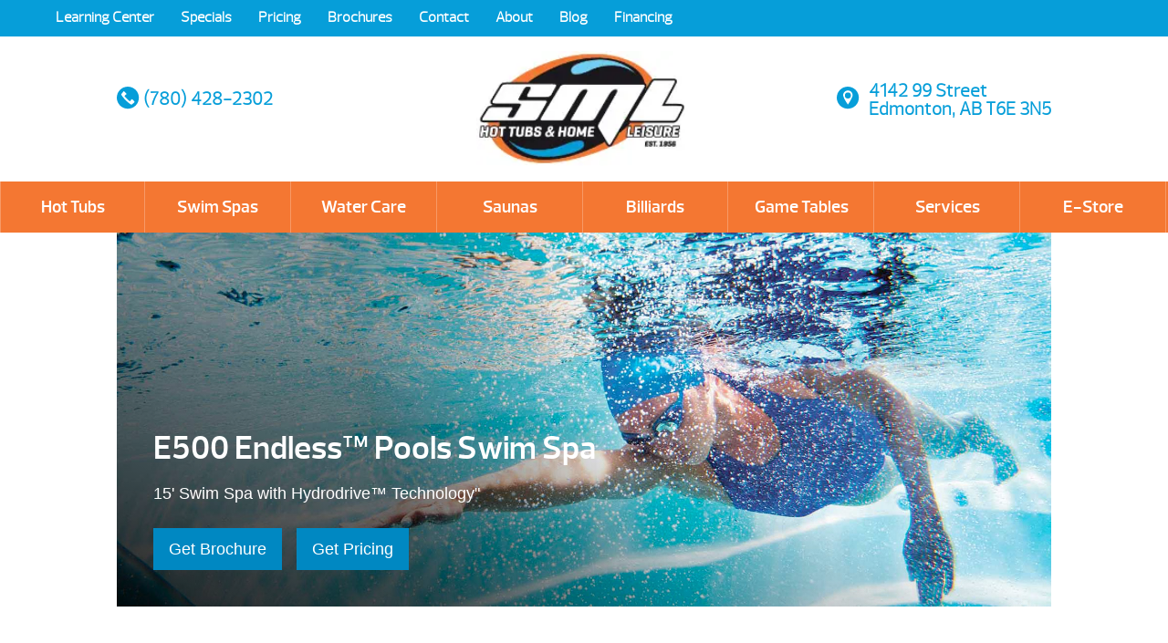

--- FILE ---
content_type: text/html; charset=UTF-8
request_url: https://smlhottubs.com/product/e500/
body_size: 61971
content:
 <!DOCTYPE html>
<html dir="ltr" lang="en-US" prefix="og: https://ogp.me/ns#">
<head><meta http-equiv="Content-Type" content="text/html; charset=UTF-8" /><script>if(navigator.userAgent.match(/MSIE|Internet Explorer/i)||navigator.userAgent.match(/Trident\/7\..*?rv:11/i)){var href=document.location.href;if(!href.match(/[?&]nowprocket/)){if(href.indexOf("?")==-1){if(href.indexOf("#")==-1){document.location.href=href+"?nowprocket=1"}else{document.location.href=href.replace("#","?nowprocket=1#")}}else{if(href.indexOf("#")==-1){document.location.href=href+"&nowprocket=1"}else{document.location.href=href.replace("#","&nowprocket=1#")}}}}</script><script>(()=>{class RocketLazyLoadScripts{constructor(){this.v="2.0.4",this.userEvents=["keydown","keyup","mousedown","mouseup","mousemove","mouseover","mouseout","touchmove","touchstart","touchend","touchcancel","wheel","click","dblclick","input"],this.attributeEvents=["onblur","onclick","oncontextmenu","ondblclick","onfocus","onmousedown","onmouseenter","onmouseleave","onmousemove","onmouseout","onmouseover","onmouseup","onmousewheel","onscroll","onsubmit"]}async t(){this.i(),this.o(),/iP(ad|hone)/.test(navigator.userAgent)&&this.h(),this.u(),this.l(this),this.m(),this.k(this),this.p(this),this._(),await Promise.all([this.R(),this.L()]),this.lastBreath=Date.now(),this.S(this),this.P(),this.D(),this.O(),this.M(),await this.C(this.delayedScripts.normal),await this.C(this.delayedScripts.defer),await this.C(this.delayedScripts.async),await this.T(),await this.F(),await this.j(),await this.A(),window.dispatchEvent(new Event("rocket-allScriptsLoaded")),this.everythingLoaded=!0,this.lastTouchEnd&&await new Promise(t=>setTimeout(t,500-Date.now()+this.lastTouchEnd)),this.I(),this.H(),this.U(),this.W()}i(){this.CSPIssue=sessionStorage.getItem("rocketCSPIssue"),document.addEventListener("securitypolicyviolation",t=>{this.CSPIssue||"script-src-elem"!==t.violatedDirective||"data"!==t.blockedURI||(this.CSPIssue=!0,sessionStorage.setItem("rocketCSPIssue",!0))},{isRocket:!0})}o(){window.addEventListener("pageshow",t=>{this.persisted=t.persisted,this.realWindowLoadedFired=!0},{isRocket:!0}),window.addEventListener("pagehide",()=>{this.onFirstUserAction=null},{isRocket:!0})}h(){let t;function e(e){t=e}window.addEventListener("touchstart",e,{isRocket:!0}),window.addEventListener("touchend",function i(o){o.changedTouches[0]&&t.changedTouches[0]&&Math.abs(o.changedTouches[0].pageX-t.changedTouches[0].pageX)<10&&Math.abs(o.changedTouches[0].pageY-t.changedTouches[0].pageY)<10&&o.timeStamp-t.timeStamp<200&&(window.removeEventListener("touchstart",e,{isRocket:!0}),window.removeEventListener("touchend",i,{isRocket:!0}),"INPUT"===o.target.tagName&&"text"===o.target.type||(o.target.dispatchEvent(new TouchEvent("touchend",{target:o.target,bubbles:!0})),o.target.dispatchEvent(new MouseEvent("mouseover",{target:o.target,bubbles:!0})),o.target.dispatchEvent(new PointerEvent("click",{target:o.target,bubbles:!0,cancelable:!0,detail:1,clientX:o.changedTouches[0].clientX,clientY:o.changedTouches[0].clientY})),event.preventDefault()))},{isRocket:!0})}q(t){this.userActionTriggered||("mousemove"!==t.type||this.firstMousemoveIgnored?"keyup"===t.type||"mouseover"===t.type||"mouseout"===t.type||(this.userActionTriggered=!0,this.onFirstUserAction&&this.onFirstUserAction()):this.firstMousemoveIgnored=!0),"click"===t.type&&t.preventDefault(),t.stopPropagation(),t.stopImmediatePropagation(),"touchstart"===this.lastEvent&&"touchend"===t.type&&(this.lastTouchEnd=Date.now()),"click"===t.type&&(this.lastTouchEnd=0),this.lastEvent=t.type,t.composedPath&&t.composedPath()[0].getRootNode()instanceof ShadowRoot&&(t.rocketTarget=t.composedPath()[0]),this.savedUserEvents.push(t)}u(){this.savedUserEvents=[],this.userEventHandler=this.q.bind(this),this.userEvents.forEach(t=>window.addEventListener(t,this.userEventHandler,{passive:!1,isRocket:!0})),document.addEventListener("visibilitychange",this.userEventHandler,{isRocket:!0})}U(){this.userEvents.forEach(t=>window.removeEventListener(t,this.userEventHandler,{passive:!1,isRocket:!0})),document.removeEventListener("visibilitychange",this.userEventHandler,{isRocket:!0}),this.savedUserEvents.forEach(t=>{(t.rocketTarget||t.target).dispatchEvent(new window[t.constructor.name](t.type,t))})}m(){const t="return false",e=Array.from(this.attributeEvents,t=>"data-rocket-"+t),i="["+this.attributeEvents.join("],[")+"]",o="[data-rocket-"+this.attributeEvents.join("],[data-rocket-")+"]",s=(e,i,o)=>{o&&o!==t&&(e.setAttribute("data-rocket-"+i,o),e["rocket"+i]=new Function("event",o),e.setAttribute(i,t))};new MutationObserver(t=>{for(const n of t)"attributes"===n.type&&(n.attributeName.startsWith("data-rocket-")||this.everythingLoaded?n.attributeName.startsWith("data-rocket-")&&this.everythingLoaded&&this.N(n.target,n.attributeName.substring(12)):s(n.target,n.attributeName,n.target.getAttribute(n.attributeName))),"childList"===n.type&&n.addedNodes.forEach(t=>{if(t.nodeType===Node.ELEMENT_NODE)if(this.everythingLoaded)for(const i of[t,...t.querySelectorAll(o)])for(const t of i.getAttributeNames())e.includes(t)&&this.N(i,t.substring(12));else for(const e of[t,...t.querySelectorAll(i)])for(const t of e.getAttributeNames())this.attributeEvents.includes(t)&&s(e,t,e.getAttribute(t))})}).observe(document,{subtree:!0,childList:!0,attributeFilter:[...this.attributeEvents,...e]})}I(){this.attributeEvents.forEach(t=>{document.querySelectorAll("[data-rocket-"+t+"]").forEach(e=>{this.N(e,t)})})}N(t,e){const i=t.getAttribute("data-rocket-"+e);i&&(t.setAttribute(e,i),t.removeAttribute("data-rocket-"+e))}k(t){Object.defineProperty(HTMLElement.prototype,"onclick",{get(){return this.rocketonclick||null},set(e){this.rocketonclick=e,this.setAttribute(t.everythingLoaded?"onclick":"data-rocket-onclick","this.rocketonclick(event)")}})}S(t){function e(e,i){let o=e[i];e[i]=null,Object.defineProperty(e,i,{get:()=>o,set(s){t.everythingLoaded?o=s:e["rocket"+i]=o=s}})}e(document,"onreadystatechange"),e(window,"onload"),e(window,"onpageshow");try{Object.defineProperty(document,"readyState",{get:()=>t.rocketReadyState,set(e){t.rocketReadyState=e},configurable:!0}),document.readyState="loading"}catch(t){console.log("WPRocket DJE readyState conflict, bypassing")}}l(t){this.originalAddEventListener=EventTarget.prototype.addEventListener,this.originalRemoveEventListener=EventTarget.prototype.removeEventListener,this.savedEventListeners=[],EventTarget.prototype.addEventListener=function(e,i,o){o&&o.isRocket||!t.B(e,this)&&!t.userEvents.includes(e)||t.B(e,this)&&!t.userActionTriggered||e.startsWith("rocket-")||t.everythingLoaded?t.originalAddEventListener.call(this,e,i,o):(t.savedEventListeners.push({target:this,remove:!1,type:e,func:i,options:o}),"mouseenter"!==e&&"mouseleave"!==e||t.originalAddEventListener.call(this,e,t.savedUserEvents.push,o))},EventTarget.prototype.removeEventListener=function(e,i,o){o&&o.isRocket||!t.B(e,this)&&!t.userEvents.includes(e)||t.B(e,this)&&!t.userActionTriggered||e.startsWith("rocket-")||t.everythingLoaded?t.originalRemoveEventListener.call(this,e,i,o):t.savedEventListeners.push({target:this,remove:!0,type:e,func:i,options:o})}}J(t,e){this.savedEventListeners=this.savedEventListeners.filter(i=>{let o=i.type,s=i.target||window;return e!==o||t!==s||(this.B(o,s)&&(i.type="rocket-"+o),this.$(i),!1)})}H(){EventTarget.prototype.addEventListener=this.originalAddEventListener,EventTarget.prototype.removeEventListener=this.originalRemoveEventListener,this.savedEventListeners.forEach(t=>this.$(t))}$(t){t.remove?this.originalRemoveEventListener.call(t.target,t.type,t.func,t.options):this.originalAddEventListener.call(t.target,t.type,t.func,t.options)}p(t){let e;function i(e){return t.everythingLoaded?e:e.split(" ").map(t=>"load"===t||t.startsWith("load.")?"rocket-jquery-load":t).join(" ")}function o(o){function s(e){const s=o.fn[e];o.fn[e]=o.fn.init.prototype[e]=function(){return this[0]===window&&t.userActionTriggered&&("string"==typeof arguments[0]||arguments[0]instanceof String?arguments[0]=i(arguments[0]):"object"==typeof arguments[0]&&Object.keys(arguments[0]).forEach(t=>{const e=arguments[0][t];delete arguments[0][t],arguments[0][i(t)]=e})),s.apply(this,arguments),this}}if(o&&o.fn&&!t.allJQueries.includes(o)){const e={DOMContentLoaded:[],"rocket-DOMContentLoaded":[]};for(const t in e)document.addEventListener(t,()=>{e[t].forEach(t=>t())},{isRocket:!0});o.fn.ready=o.fn.init.prototype.ready=function(i){function s(){parseInt(o.fn.jquery)>2?setTimeout(()=>i.bind(document)(o)):i.bind(document)(o)}return"function"==typeof i&&(t.realDomReadyFired?!t.userActionTriggered||t.fauxDomReadyFired?s():e["rocket-DOMContentLoaded"].push(s):e.DOMContentLoaded.push(s)),o([])},s("on"),s("one"),s("off"),t.allJQueries.push(o)}e=o}t.allJQueries=[],o(window.jQuery),Object.defineProperty(window,"jQuery",{get:()=>e,set(t){o(t)}})}P(){const t=new Map;document.write=document.writeln=function(e){const i=document.currentScript,o=document.createRange(),s=i.parentElement;let n=t.get(i);void 0===n&&(n=i.nextSibling,t.set(i,n));const c=document.createDocumentFragment();o.setStart(c,0),c.appendChild(o.createContextualFragment(e)),s.insertBefore(c,n)}}async R(){return new Promise(t=>{this.userActionTriggered?t():this.onFirstUserAction=t})}async L(){return new Promise(t=>{document.addEventListener("DOMContentLoaded",()=>{this.realDomReadyFired=!0,t()},{isRocket:!0})})}async j(){return this.realWindowLoadedFired?Promise.resolve():new Promise(t=>{window.addEventListener("load",t,{isRocket:!0})})}M(){this.pendingScripts=[];this.scriptsMutationObserver=new MutationObserver(t=>{for(const e of t)e.addedNodes.forEach(t=>{"SCRIPT"!==t.tagName||t.noModule||t.isWPRocket||this.pendingScripts.push({script:t,promise:new Promise(e=>{const i=()=>{const i=this.pendingScripts.findIndex(e=>e.script===t);i>=0&&this.pendingScripts.splice(i,1),e()};t.addEventListener("load",i,{isRocket:!0}),t.addEventListener("error",i,{isRocket:!0}),setTimeout(i,1e3)})})})}),this.scriptsMutationObserver.observe(document,{childList:!0,subtree:!0})}async F(){await this.X(),this.pendingScripts.length?(await this.pendingScripts[0].promise,await this.F()):this.scriptsMutationObserver.disconnect()}D(){this.delayedScripts={normal:[],async:[],defer:[]},document.querySelectorAll("script[type$=rocketlazyloadscript]").forEach(t=>{t.hasAttribute("data-rocket-src")?t.hasAttribute("async")&&!1!==t.async?this.delayedScripts.async.push(t):t.hasAttribute("defer")&&!1!==t.defer||"module"===t.getAttribute("data-rocket-type")?this.delayedScripts.defer.push(t):this.delayedScripts.normal.push(t):this.delayedScripts.normal.push(t)})}async _(){await this.L();let t=[];document.querySelectorAll("script[type$=rocketlazyloadscript][data-rocket-src]").forEach(e=>{let i=e.getAttribute("data-rocket-src");if(i&&!i.startsWith("data:")){i.startsWith("//")&&(i=location.protocol+i);try{const o=new URL(i).origin;o!==location.origin&&t.push({src:o,crossOrigin:e.crossOrigin||"module"===e.getAttribute("data-rocket-type")})}catch(t){}}}),t=[...new Map(t.map(t=>[JSON.stringify(t),t])).values()],this.Y(t,"preconnect")}async G(t){if(await this.K(),!0!==t.noModule||!("noModule"in HTMLScriptElement.prototype))return new Promise(e=>{let i;function o(){(i||t).setAttribute("data-rocket-status","executed"),e()}try{if(navigator.userAgent.includes("Firefox/")||""===navigator.vendor||this.CSPIssue)i=document.createElement("script"),[...t.attributes].forEach(t=>{let e=t.nodeName;"type"!==e&&("data-rocket-type"===e&&(e="type"),"data-rocket-src"===e&&(e="src"),i.setAttribute(e,t.nodeValue))}),t.text&&(i.text=t.text),t.nonce&&(i.nonce=t.nonce),i.hasAttribute("src")?(i.addEventListener("load",o,{isRocket:!0}),i.addEventListener("error",()=>{i.setAttribute("data-rocket-status","failed-network"),e()},{isRocket:!0}),setTimeout(()=>{i.isConnected||e()},1)):(i.text=t.text,o()),i.isWPRocket=!0,t.parentNode.replaceChild(i,t);else{const i=t.getAttribute("data-rocket-type"),s=t.getAttribute("data-rocket-src");i?(t.type=i,t.removeAttribute("data-rocket-type")):t.removeAttribute("type"),t.addEventListener("load",o,{isRocket:!0}),t.addEventListener("error",i=>{this.CSPIssue&&i.target.src.startsWith("data:")?(console.log("WPRocket: CSP fallback activated"),t.removeAttribute("src"),this.G(t).then(e)):(t.setAttribute("data-rocket-status","failed-network"),e())},{isRocket:!0}),s?(t.fetchPriority="high",t.removeAttribute("data-rocket-src"),t.src=s):t.src="data:text/javascript;base64,"+window.btoa(unescape(encodeURIComponent(t.text)))}}catch(i){t.setAttribute("data-rocket-status","failed-transform"),e()}});t.setAttribute("data-rocket-status","skipped")}async C(t){const e=t.shift();return e?(e.isConnected&&await this.G(e),this.C(t)):Promise.resolve()}O(){this.Y([...this.delayedScripts.normal,...this.delayedScripts.defer,...this.delayedScripts.async],"preload")}Y(t,e){this.trash=this.trash||[];let i=!0;var o=document.createDocumentFragment();t.forEach(t=>{const s=t.getAttribute&&t.getAttribute("data-rocket-src")||t.src;if(s&&!s.startsWith("data:")){const n=document.createElement("link");n.href=s,n.rel=e,"preconnect"!==e&&(n.as="script",n.fetchPriority=i?"high":"low"),t.getAttribute&&"module"===t.getAttribute("data-rocket-type")&&(n.crossOrigin=!0),t.crossOrigin&&(n.crossOrigin=t.crossOrigin),t.integrity&&(n.integrity=t.integrity),t.nonce&&(n.nonce=t.nonce),o.appendChild(n),this.trash.push(n),i=!1}}),document.head.appendChild(o)}W(){this.trash.forEach(t=>t.remove())}async T(){try{document.readyState="interactive"}catch(t){}this.fauxDomReadyFired=!0;try{await this.K(),this.J(document,"readystatechange"),document.dispatchEvent(new Event("rocket-readystatechange")),await this.K(),document.rocketonreadystatechange&&document.rocketonreadystatechange(),await this.K(),this.J(document,"DOMContentLoaded"),document.dispatchEvent(new Event("rocket-DOMContentLoaded")),await this.K(),this.J(window,"DOMContentLoaded"),window.dispatchEvent(new Event("rocket-DOMContentLoaded"))}catch(t){console.error(t)}}async A(){try{document.readyState="complete"}catch(t){}try{await this.K(),this.J(document,"readystatechange"),document.dispatchEvent(new Event("rocket-readystatechange")),await this.K(),document.rocketonreadystatechange&&document.rocketonreadystatechange(),await this.K(),this.J(window,"load"),window.dispatchEvent(new Event("rocket-load")),await this.K(),window.rocketonload&&window.rocketonload(),await this.K(),this.allJQueries.forEach(t=>t(window).trigger("rocket-jquery-load")),await this.K(),this.J(window,"pageshow");const t=new Event("rocket-pageshow");t.persisted=this.persisted,window.dispatchEvent(t),await this.K(),window.rocketonpageshow&&window.rocketonpageshow({persisted:this.persisted})}catch(t){console.error(t)}}async K(){Date.now()-this.lastBreath>45&&(await this.X(),this.lastBreath=Date.now())}async X(){return document.hidden?new Promise(t=>setTimeout(t)):new Promise(t=>requestAnimationFrame(t))}B(t,e){return e===document&&"readystatechange"===t||(e===document&&"DOMContentLoaded"===t||(e===window&&"DOMContentLoaded"===t||(e===window&&"load"===t||e===window&&"pageshow"===t)))}static run(){(new RocketLazyLoadScripts).t()}}RocketLazyLoadScripts.run()})();</script>
<link rel="profile" href="https://gmpg.org/xfn/11" />


<title>E500 Endless Pools® Fitness Systems</title>

<link data-minify="1" rel="stylesheet" href="https://smlhottubs.com/wp-content/cache/background-css/1/smlhottubs.com/wp-content/cache/min/1/wp-content/themes/dealer-child/style.css?ver=1768007607&wpr_t=1768083677" type="text/css" media="screen" />
<link rel="pingback" href="https://smlhottubs.com/xmlrpc.php" />



	<style>img:is([sizes="auto" i], [sizes^="auto," i]) { contain-intrinsic-size: 3000px 1500px }</style>
	
		<!-- All in One SEO 4.8.9 - aioseo.com -->
	<meta name="description" content="The E500 is a high quality swim spa from Endless Pools Fitness Systems. Contact us for the latest pricing on the E500" />
	<meta name="robots" content="max-image-preview:large" />
	<link rel="canonical" href="https://smlhottubs.com/product/e500/" />
	<meta name="generator" content="All in One SEO (AIOSEO) 4.8.9" />
		<meta property="og:locale" content="en_US" />
		<meta property="og:site_name" content="SML Hot Tubs" />
		<meta property="og:type" content="article" />
		<meta property="og:title" content="E500 Endless Pools® Fitness Systems" />
		<meta property="og:description" content="The E500 is a high quality swim spa from Endless Pools Fitness Systems. Contact us for the latest pricing on the E500" />
		<meta property="og:url" content="https://smlhottubs.com/product/e500/" />
		<meta property="og:image" content="https://s3.amazonaws.com/wp-agilitysquared/smlhottubs/wp-content/uploads/2022/08/endless-pools-e500-overhead.png" />
		<meta property="og:image:secure_url" content="https://s3.amazonaws.com/wp-agilitysquared/smlhottubs/wp-content/uploads/2022/08/endless-pools-e500-overhead.png" />
		<meta property="article:tag" content="endless pools" />
		<meta property="article:tag" content="watkins ldp" />
		<meta property="article:published_time" content="2022-08-20T20:15:58+00:00" />
		<meta property="article:modified_time" content="2026-01-10T01:01:35+00:00" />
		<meta property="article:publisher" content="https://www.facebook.com/smlhottubs/" />
		<meta name="twitter:card" content="summary_large_image" />
		<meta name="twitter:title" content="E500 Endless Pools® Fitness Systems" />
		<meta name="twitter:description" content="The E500 is a high quality swim spa from Endless Pools Fitness Systems. Contact us for the latest pricing on the E500" />
		<meta name="twitter:image" content="https://smlhottubs.com/wp-content/uploads/2019/10/SML-logo.jpg" />
		<script type="application/ld+json" class="aioseo-schema">
			{"@context":"https:\/\/schema.org","@graph":[{"@type":"BreadcrumbList","@id":"https:\/\/smlhottubs.com\/product\/e500\/#breadcrumblist","itemListElement":[{"@type":"ListItem","@id":"https:\/\/smlhottubs.com#listItem","position":1,"name":"Home","item":"https:\/\/smlhottubs.com","nextItem":{"@type":"ListItem","@id":"https:\/\/smlhottubs.com\/shop\/#listItem","name":"Shop"}},{"@type":"ListItem","@id":"https:\/\/smlhottubs.com\/shop\/#listItem","position":2,"name":"Shop","item":"https:\/\/smlhottubs.com\/shop\/","nextItem":{"@type":"ListItem","@id":"https:\/\/smlhottubs.com\/product-category\/endless-pools\/#listItem","name":"Endless\u2122 Pools"},"previousItem":{"@type":"ListItem","@id":"https:\/\/smlhottubs.com#listItem","name":"Home"}},{"@type":"ListItem","@id":"https:\/\/smlhottubs.com\/product-category\/endless-pools\/#listItem","position":3,"name":"Endless\u2122 Pools","item":"https:\/\/smlhottubs.com\/product-category\/endless-pools\/","nextItem":{"@type":"ListItem","@id":"https:\/\/smlhottubs.com\/product-category\/endless-pools\/endless-pools-fitness-systems\/#listItem","name":"E-Series Swim Spas"},"previousItem":{"@type":"ListItem","@id":"https:\/\/smlhottubs.com\/shop\/#listItem","name":"Shop"}},{"@type":"ListItem","@id":"https:\/\/smlhottubs.com\/product-category\/endless-pools\/endless-pools-fitness-systems\/#listItem","position":4,"name":"E-Series Swim Spas","item":"https:\/\/smlhottubs.com\/product-category\/endless-pools\/endless-pools-fitness-systems\/","nextItem":{"@type":"ListItem","@id":"https:\/\/smlhottubs.com\/product\/e500\/#listItem","name":"E500 Endless\u2122 Pools Swim Spa"},"previousItem":{"@type":"ListItem","@id":"https:\/\/smlhottubs.com\/product-category\/endless-pools\/#listItem","name":"Endless\u2122 Pools"}},{"@type":"ListItem","@id":"https:\/\/smlhottubs.com\/product\/e500\/#listItem","position":5,"name":"E500 Endless\u2122 Pools Swim Spa","previousItem":{"@type":"ListItem","@id":"https:\/\/smlhottubs.com\/product-category\/endless-pools\/endless-pools-fitness-systems\/#listItem","name":"E-Series Swim Spas"}}]},{"@type":"Organization","@id":"https:\/\/smlhottubs.com\/#organization","name":"SML Hot Tubs &amp; Home Leisure","url":"https:\/\/smlhottubs.com\/","logo":{"@type":"ImageObject","url":"https:\/\/smlhottubs.com\/wp-content\/uploads\/2019\/10\/SML-logo.jpg","@id":"https:\/\/smlhottubs.com\/product\/e500\/#organizationLogo","width":207,"height":113},"image":{"@id":"https:\/\/smlhottubs.com\/product\/e500\/#organizationLogo"},"sameAs":["https:\/\/www.facebook.com\/smlhottubs\/","https:\/\/www.instagram.com\/smlhottubs","https:\/\/www.linkedin.com\/company\/sml-entertainment"]},{"@type":"WebPage","@id":"https:\/\/smlhottubs.com\/product\/e500\/#webpage","url":"https:\/\/smlhottubs.com\/product\/e500\/","name":"E500 Endless Pools\u00ae Fitness Systems","description":"The E500 is a high quality swim spa from Endless Pools Fitness Systems. Contact us for the latest pricing on the E500","inLanguage":"en-US","isPartOf":{"@id":"https:\/\/smlhottubs.com\/#website"},"breadcrumb":{"@id":"https:\/\/smlhottubs.com\/product\/e500\/#breadcrumblist"},"image":{"@type":"ImageObject","url":"https:\/\/smlhottubs.com\/wp-content\/uploads\/2026\/01\/Endless-Pools-Swim-Spas-E500-Alpine-White-Overhead.png","@id":"https:\/\/smlhottubs.com\/product\/e500\/#mainImage","width":1250,"height":475},"primaryImageOfPage":{"@id":"https:\/\/smlhottubs.com\/product\/e500\/#mainImage"},"datePublished":"2022-08-20T20:15:58-06:00","dateModified":"2026-01-09T18:01:35-07:00"},{"@type":"WebSite","@id":"https:\/\/smlhottubs.com\/#website","url":"https:\/\/smlhottubs.com\/","name":"SML Hot Tubs","inLanguage":"en-US","publisher":{"@id":"https:\/\/smlhottubs.com\/#organization"}}]}
		</script>
		<!-- All in One SEO -->


<!-- Google Tag Manager for WordPress by gtm4wp.com -->
<script data-cfasync="false" data-pagespeed-no-defer>
	var gtm4wp_datalayer_name = "dataLayer";
	var dataLayer = dataLayer || [];
	const gtm4wp_use_sku_instead = 0;
	const gtm4wp_currency = 'CAD';
	const gtm4wp_product_per_impression = 10;
	const gtm4wp_clear_ecommerce = false;
	const gtm4wp_datalayer_max_timeout = 2000;
</script>
<!-- End Google Tag Manager for WordPress by gtm4wp.com --><link rel='dns-prefetch' href='//code.jquery.com' />

		<!-- This site uses the Google Analytics by MonsterInsights plugin v9.11.1 - Using Analytics tracking - https://www.monsterinsights.com/ -->
		<!-- Note: MonsterInsights is not currently configured on this site. The site owner needs to authenticate with Google Analytics in the MonsterInsights settings panel. -->
					<!-- No tracking code set -->
				<!-- / Google Analytics by MonsterInsights -->
		<link data-minify="1" rel='stylesheet' id='woo-conditional-shipping-blocks-style-css' href='https://smlhottubs.com/wp-content/cache/background-css/1/smlhottubs.com/wp-content/cache/min/1/wp-content/plugins/conditional-shipping-for-woocommerce/frontend/css/woo-conditional-shipping.css?ver=1768007607&wpr_t=1768083677' type='text/css' media='all' />
<style id='wp-emoji-styles-inline-css' type='text/css'>

	img.wp-smiley, img.emoji {
		display: inline !important;
		border: none !important;
		box-shadow: none !important;
		height: 1em !important;
		width: 1em !important;
		margin: 0 0.07em !important;
		vertical-align: -0.1em !important;
		background: none !important;
		padding: 0 !important;
	}
</style>
<link rel='stylesheet' id='wp-block-library-css' href='https://smlhottubs.com/wp-includes/css/dist/block-library/style.min.css?ver=6.8.3' type='text/css' media='all' />
<style id='classic-theme-styles-inline-css' type='text/css'>
/*! This file is auto-generated */
.wp-block-button__link{color:#fff;background-color:#32373c;border-radius:9999px;box-shadow:none;text-decoration:none;padding:calc(.667em + 2px) calc(1.333em + 2px);font-size:1.125em}.wp-block-file__button{background:#32373c;color:#fff;text-decoration:none}
</style>
<style id='global-styles-inline-css' type='text/css'>
:root{--wp--preset--aspect-ratio--square: 1;--wp--preset--aspect-ratio--4-3: 4/3;--wp--preset--aspect-ratio--3-4: 3/4;--wp--preset--aspect-ratio--3-2: 3/2;--wp--preset--aspect-ratio--2-3: 2/3;--wp--preset--aspect-ratio--16-9: 16/9;--wp--preset--aspect-ratio--9-16: 9/16;--wp--preset--color--black: #000000;--wp--preset--color--cyan-bluish-gray: #abb8c3;--wp--preset--color--white: #ffffff;--wp--preset--color--pale-pink: #f78da7;--wp--preset--color--vivid-red: #cf2e2e;--wp--preset--color--luminous-vivid-orange: #ff6900;--wp--preset--color--luminous-vivid-amber: #fcb900;--wp--preset--color--light-green-cyan: #7bdcb5;--wp--preset--color--vivid-green-cyan: #00d084;--wp--preset--color--pale-cyan-blue: #8ed1fc;--wp--preset--color--vivid-cyan-blue: #0693e3;--wp--preset--color--vivid-purple: #9b51e0;--wp--preset--gradient--vivid-cyan-blue-to-vivid-purple: linear-gradient(135deg,rgba(6,147,227,1) 0%,rgb(155,81,224) 100%);--wp--preset--gradient--light-green-cyan-to-vivid-green-cyan: linear-gradient(135deg,rgb(122,220,180) 0%,rgb(0,208,130) 100%);--wp--preset--gradient--luminous-vivid-amber-to-luminous-vivid-orange: linear-gradient(135deg,rgba(252,185,0,1) 0%,rgba(255,105,0,1) 100%);--wp--preset--gradient--luminous-vivid-orange-to-vivid-red: linear-gradient(135deg,rgba(255,105,0,1) 0%,rgb(207,46,46) 100%);--wp--preset--gradient--very-light-gray-to-cyan-bluish-gray: linear-gradient(135deg,rgb(238,238,238) 0%,rgb(169,184,195) 100%);--wp--preset--gradient--cool-to-warm-spectrum: linear-gradient(135deg,rgb(74,234,220) 0%,rgb(151,120,209) 20%,rgb(207,42,186) 40%,rgb(238,44,130) 60%,rgb(251,105,98) 80%,rgb(254,248,76) 100%);--wp--preset--gradient--blush-light-purple: linear-gradient(135deg,rgb(255,206,236) 0%,rgb(152,150,240) 100%);--wp--preset--gradient--blush-bordeaux: linear-gradient(135deg,rgb(254,205,165) 0%,rgb(254,45,45) 50%,rgb(107,0,62) 100%);--wp--preset--gradient--luminous-dusk: linear-gradient(135deg,rgb(255,203,112) 0%,rgb(199,81,192) 50%,rgb(65,88,208) 100%);--wp--preset--gradient--pale-ocean: linear-gradient(135deg,rgb(255,245,203) 0%,rgb(182,227,212) 50%,rgb(51,167,181) 100%);--wp--preset--gradient--electric-grass: linear-gradient(135deg,rgb(202,248,128) 0%,rgb(113,206,126) 100%);--wp--preset--gradient--midnight: linear-gradient(135deg,rgb(2,3,129) 0%,rgb(40,116,252) 100%);--wp--preset--font-size--small: 13px;--wp--preset--font-size--medium: 20px;--wp--preset--font-size--large: 36px;--wp--preset--font-size--x-large: 42px;--wp--preset--spacing--20: 0.44rem;--wp--preset--spacing--30: 0.67rem;--wp--preset--spacing--40: 1rem;--wp--preset--spacing--50: 1.5rem;--wp--preset--spacing--60: 2.25rem;--wp--preset--spacing--70: 3.38rem;--wp--preset--spacing--80: 5.06rem;--wp--preset--shadow--natural: 6px 6px 9px rgba(0, 0, 0, 0.2);--wp--preset--shadow--deep: 12px 12px 50px rgba(0, 0, 0, 0.4);--wp--preset--shadow--sharp: 6px 6px 0px rgba(0, 0, 0, 0.2);--wp--preset--shadow--outlined: 6px 6px 0px -3px rgba(255, 255, 255, 1), 6px 6px rgba(0, 0, 0, 1);--wp--preset--shadow--crisp: 6px 6px 0px rgba(0, 0, 0, 1);}:where(.is-layout-flex){gap: 0.5em;}:where(.is-layout-grid){gap: 0.5em;}body .is-layout-flex{display: flex;}.is-layout-flex{flex-wrap: wrap;align-items: center;}.is-layout-flex > :is(*, div){margin: 0;}body .is-layout-grid{display: grid;}.is-layout-grid > :is(*, div){margin: 0;}:where(.wp-block-columns.is-layout-flex){gap: 2em;}:where(.wp-block-columns.is-layout-grid){gap: 2em;}:where(.wp-block-post-template.is-layout-flex){gap: 1.25em;}:where(.wp-block-post-template.is-layout-grid){gap: 1.25em;}.has-black-color{color: var(--wp--preset--color--black) !important;}.has-cyan-bluish-gray-color{color: var(--wp--preset--color--cyan-bluish-gray) !important;}.has-white-color{color: var(--wp--preset--color--white) !important;}.has-pale-pink-color{color: var(--wp--preset--color--pale-pink) !important;}.has-vivid-red-color{color: var(--wp--preset--color--vivid-red) !important;}.has-luminous-vivid-orange-color{color: var(--wp--preset--color--luminous-vivid-orange) !important;}.has-luminous-vivid-amber-color{color: var(--wp--preset--color--luminous-vivid-amber) !important;}.has-light-green-cyan-color{color: var(--wp--preset--color--light-green-cyan) !important;}.has-vivid-green-cyan-color{color: var(--wp--preset--color--vivid-green-cyan) !important;}.has-pale-cyan-blue-color{color: var(--wp--preset--color--pale-cyan-blue) !important;}.has-vivid-cyan-blue-color{color: var(--wp--preset--color--vivid-cyan-blue) !important;}.has-vivid-purple-color{color: var(--wp--preset--color--vivid-purple) !important;}.has-black-background-color{background-color: var(--wp--preset--color--black) !important;}.has-cyan-bluish-gray-background-color{background-color: var(--wp--preset--color--cyan-bluish-gray) !important;}.has-white-background-color{background-color: var(--wp--preset--color--white) !important;}.has-pale-pink-background-color{background-color: var(--wp--preset--color--pale-pink) !important;}.has-vivid-red-background-color{background-color: var(--wp--preset--color--vivid-red) !important;}.has-luminous-vivid-orange-background-color{background-color: var(--wp--preset--color--luminous-vivid-orange) !important;}.has-luminous-vivid-amber-background-color{background-color: var(--wp--preset--color--luminous-vivid-amber) !important;}.has-light-green-cyan-background-color{background-color: var(--wp--preset--color--light-green-cyan) !important;}.has-vivid-green-cyan-background-color{background-color: var(--wp--preset--color--vivid-green-cyan) !important;}.has-pale-cyan-blue-background-color{background-color: var(--wp--preset--color--pale-cyan-blue) !important;}.has-vivid-cyan-blue-background-color{background-color: var(--wp--preset--color--vivid-cyan-blue) !important;}.has-vivid-purple-background-color{background-color: var(--wp--preset--color--vivid-purple) !important;}.has-black-border-color{border-color: var(--wp--preset--color--black) !important;}.has-cyan-bluish-gray-border-color{border-color: var(--wp--preset--color--cyan-bluish-gray) !important;}.has-white-border-color{border-color: var(--wp--preset--color--white) !important;}.has-pale-pink-border-color{border-color: var(--wp--preset--color--pale-pink) !important;}.has-vivid-red-border-color{border-color: var(--wp--preset--color--vivid-red) !important;}.has-luminous-vivid-orange-border-color{border-color: var(--wp--preset--color--luminous-vivid-orange) !important;}.has-luminous-vivid-amber-border-color{border-color: var(--wp--preset--color--luminous-vivid-amber) !important;}.has-light-green-cyan-border-color{border-color: var(--wp--preset--color--light-green-cyan) !important;}.has-vivid-green-cyan-border-color{border-color: var(--wp--preset--color--vivid-green-cyan) !important;}.has-pale-cyan-blue-border-color{border-color: var(--wp--preset--color--pale-cyan-blue) !important;}.has-vivid-cyan-blue-border-color{border-color: var(--wp--preset--color--vivid-cyan-blue) !important;}.has-vivid-purple-border-color{border-color: var(--wp--preset--color--vivid-purple) !important;}.has-vivid-cyan-blue-to-vivid-purple-gradient-background{background: var(--wp--preset--gradient--vivid-cyan-blue-to-vivid-purple) !important;}.has-light-green-cyan-to-vivid-green-cyan-gradient-background{background: var(--wp--preset--gradient--light-green-cyan-to-vivid-green-cyan) !important;}.has-luminous-vivid-amber-to-luminous-vivid-orange-gradient-background{background: var(--wp--preset--gradient--luminous-vivid-amber-to-luminous-vivid-orange) !important;}.has-luminous-vivid-orange-to-vivid-red-gradient-background{background: var(--wp--preset--gradient--luminous-vivid-orange-to-vivid-red) !important;}.has-very-light-gray-to-cyan-bluish-gray-gradient-background{background: var(--wp--preset--gradient--very-light-gray-to-cyan-bluish-gray) !important;}.has-cool-to-warm-spectrum-gradient-background{background: var(--wp--preset--gradient--cool-to-warm-spectrum) !important;}.has-blush-light-purple-gradient-background{background: var(--wp--preset--gradient--blush-light-purple) !important;}.has-blush-bordeaux-gradient-background{background: var(--wp--preset--gradient--blush-bordeaux) !important;}.has-luminous-dusk-gradient-background{background: var(--wp--preset--gradient--luminous-dusk) !important;}.has-pale-ocean-gradient-background{background: var(--wp--preset--gradient--pale-ocean) !important;}.has-electric-grass-gradient-background{background: var(--wp--preset--gradient--electric-grass) !important;}.has-midnight-gradient-background{background: var(--wp--preset--gradient--midnight) !important;}.has-small-font-size{font-size: var(--wp--preset--font-size--small) !important;}.has-medium-font-size{font-size: var(--wp--preset--font-size--medium) !important;}.has-large-font-size{font-size: var(--wp--preset--font-size--large) !important;}.has-x-large-font-size{font-size: var(--wp--preset--font-size--x-large) !important;}
:where(.wp-block-post-template.is-layout-flex){gap: 1.25em;}:where(.wp-block-post-template.is-layout-grid){gap: 1.25em;}
:where(.wp-block-columns.is-layout-flex){gap: 2em;}:where(.wp-block-columns.is-layout-grid){gap: 2em;}
:root :where(.wp-block-pullquote){font-size: 1.5em;line-height: 1.6;}
</style>
<link data-minify="1" rel='stylesheet' id='woocommerce-layout-css' href='https://smlhottubs.com/wp-content/cache/min/1/wp-content/plugins/woocommerce/assets/css/woocommerce-layout.css?ver=1768007607' type='text/css' media='all' />
<link data-minify="1" rel='stylesheet' id='woocommerce-smallscreen-css' href='https://smlhottubs.com/wp-content/cache/min/1/wp-content/plugins/woocommerce/assets/css/woocommerce-smallscreen.css?ver=1768007607' type='text/css' media='only screen and (max-width: 768px)' />
<link data-minify="1" rel='stylesheet' id='woocommerce-general-css' href='https://smlhottubs.com/wp-content/cache/background-css/1/smlhottubs.com/wp-content/cache/min/1/wp-content/plugins/woocommerce/assets/css/woocommerce.css?ver=1768007607&wpr_t=1768083677' type='text/css' media='all' />
<style id='woocommerce-inline-inline-css' type='text/css'>
.woocommerce form .form-row .required { visibility: visible; }
</style>
<link data-minify="1" rel='stylesheet' id='woo_conditional_shipping_css-css' href='https://smlhottubs.com/wp-content/cache/background-css/1/smlhottubs.com/wp-content/cache/min/1/wp-content/plugins/conditional-shipping-for-woocommerce/frontend/css/woo-conditional-shipping.css?ver=1768007607&wpr_t=1768083677' type='text/css' media='all' />
<link data-minify="1" rel='stylesheet' id='parent-style-css' href='https://smlhottubs.com/wp-content/cache/min/1/wp-content/themes/dealer-theme/style.css?ver=1768007607' type='text/css' media='all' />
<link data-minify="1" rel='stylesheet' id='child-style-css' href='https://smlhottubs.com/wp-content/cache/background-css/1/smlhottubs.com/wp-content/cache/min/1/wp-content/themes/dealer-child/style.css?ver=1768007607&wpr_t=1768083677' type='text/css' media='all' />
<link data-minify="1" rel='stylesheet' id='mcss-css' href='https://smlhottubs.com/wp-content/cache/background-css/1/smlhottubs.com/wp-content/cache/min/1/wp-content/themes/dealer-theme/stylesheets/screen.css?ver=1768007607&wpr_t=1768083677' type='text/css' media='all' />
<link data-minify="1" rel='stylesheet' id='fixcss-css' href='https://smlhottubs.com/wp-content/cache/min/1/wp-content/themes/dealer-theme/stylesheets/1xfixes.css?ver=1768007607' type='text/css' media='all' />
<link data-minify="1" rel='stylesheet' id='custom-screen-css' href='https://smlhottubs.com/wp-content/cache/background-css/1/smlhottubs.com/wp-content/cache/min/1/wp-content/themes/dealer-theme/custom-screen.css?ver=1768007607&wpr_t=1768083677' type='text/css' media='all' />
<link data-minify="1" rel='stylesheet' id='slickcss-css' href='https://smlhottubs.com/wp-content/cache/min/1/wp-content/themes/dealer-theme/dist/scripts/slick/slick.css?ver=1768007607' type='text/css' media='all' />
<link rel='stylesheet' id='hover-css' href='https://smlhottubs.com/wp-content/themes/dealer-theme/dist/styles/hover-min.css?ver=6.8.3' type='text/css' media='all' />
<link data-minify="1" rel='stylesheet' id='bxslider-css' href='https://smlhottubs.com/wp-content/cache/background-css/1/smlhottubs.com/wp-content/cache/min/1/wp-content/themes/dealer-theme/dist/styles/jquery.bxslider.css?ver=1768007607&wpr_t=1768083677' type='text/css' media='all' />
<link data-minify="1" rel='stylesheet' id='font-awesome-css' href='https://smlhottubs.com/wp-content/cache/min/1/wp-content/plugins/elementor/assets/lib/font-awesome/css/font-awesome.min.css?ver=1768007607' type='text/css' media='all' />
<link data-minify="1" rel='stylesheet' id='fancyboxcss-css' href='https://smlhottubs.com/wp-content/cache/background-css/1/smlhottubs.com/wp-content/cache/min/1/wp-content/themes/dealer-theme/dist/scripts/fancybox/source/jquery.fancybox.css?ver=1768007607&wpr_t=1768083677' type='text/css' media='all' />
<link data-minify="1" rel='stylesheet' id='dealer-child-css' href='https://smlhottubs.com/wp-content/cache/background-css/1/smlhottubs.com/wp-content/cache/min/1/wp-content/themes/dealer-child/style.css?ver=1768007607&wpr_t=1768083677' type='text/css' media='all' />
<style id='rocket-lazyload-inline-css' type='text/css'>
.rll-youtube-player{position:relative;padding-bottom:56.23%;height:0;overflow:hidden;max-width:100%;}.rll-youtube-player:focus-within{outline: 2px solid currentColor;outline-offset: 5px;}.rll-youtube-player iframe{position:absolute;top:0;left:0;width:100%;height:100%;z-index:100;background:0 0}.rll-youtube-player img{bottom:0;display:block;left:0;margin:auto;max-width:100%;width:100%;position:absolute;right:0;top:0;border:none;height:auto;-webkit-transition:.4s all;-moz-transition:.4s all;transition:.4s all}.rll-youtube-player img:hover{-webkit-filter:brightness(75%)}.rll-youtube-player .play{height:100%;width:100%;left:0;top:0;position:absolute;background:var(--wpr-bg-c29948b3-c34f-4b2e-a6f5-7e3e560b0bfc) no-repeat center;background-color: transparent !important;cursor:pointer;border:none;}
</style>
<script type="text/javascript" src="https://smlhottubs.com/wp-includes/js/jquery/jquery.min.js?ver=3.7.1" id="jquery-core-js"></script>
<script type="rocketlazyloadscript" data-rocket-type="text/javascript" data-rocket-src="https://smlhottubs.com/wp-includes/js/jquery/jquery-migrate.min.js?ver=3.4.1" id="jquery-migrate-js"></script>
<script type="rocketlazyloadscript" data-minify="1" data-rocket-type="text/javascript" data-rocket-src="https://smlhottubs.com/wp-content/cache/min/1/wp-content/plugins/canada-post-woocommerce-shipping-premium/resources/js/front-end.js?ver=1768007607" id="ph-canada-post-front-end-js"></script>
<script type="rocketlazyloadscript" data-rocket-type="text/javascript" data-rocket-src="https://smlhottubs.com/wp-content/plugins/woocommerce/assets/js/jquery-blockui/jquery.blockUI.min.js?ver=2.7.0-wc.10.4.3" id="wc-jquery-blockui-js" defer="defer" data-wp-strategy="defer"></script>
<script type="text/javascript" id="wc-add-to-cart-js-extra">
/* <![CDATA[ */
var wc_add_to_cart_params = {"ajax_url":"\/wp-admin\/admin-ajax.php","wc_ajax_url":"\/?wc-ajax=%%endpoint%%","i18n_view_cart":"View cart","cart_url":"https:\/\/smlhottubs.com\/cart\/","is_cart":"","cart_redirect_after_add":"no"};
/* ]]> */
</script>
<script type="rocketlazyloadscript" data-rocket-type="text/javascript" data-rocket-src="https://smlhottubs.com/wp-content/plugins/woocommerce/assets/js/frontend/add-to-cart.min.js?ver=10.4.3" id="wc-add-to-cart-js" defer="defer" data-wp-strategy="defer"></script>
<script type="text/javascript" id="wc-single-product-js-extra">
/* <![CDATA[ */
var wc_single_product_params = {"i18n_required_rating_text":"Please select a rating","i18n_rating_options":["1 of 5 stars","2 of 5 stars","3 of 5 stars","4 of 5 stars","5 of 5 stars"],"i18n_product_gallery_trigger_text":"View full-screen image gallery","review_rating_required":"yes","flexslider":{"rtl":false,"animation":"slide","smoothHeight":true,"directionNav":false,"controlNav":"thumbnails","slideshow":false,"animationSpeed":500,"animationLoop":false,"allowOneSlide":false},"zoom_enabled":"","zoom_options":[],"photoswipe_enabled":"","photoswipe_options":{"shareEl":false,"closeOnScroll":false,"history":false,"hideAnimationDuration":0,"showAnimationDuration":0},"flexslider_enabled":""};
/* ]]> */
</script>
<script type="rocketlazyloadscript" data-rocket-type="text/javascript" data-rocket-src="https://smlhottubs.com/wp-content/plugins/woocommerce/assets/js/frontend/single-product.min.js?ver=10.4.3" id="wc-single-product-js" defer="defer" data-wp-strategy="defer"></script>
<script type="rocketlazyloadscript" data-rocket-type="text/javascript" data-rocket-src="https://smlhottubs.com/wp-content/plugins/woocommerce/assets/js/js-cookie/js.cookie.min.js?ver=2.1.4-wc.10.4.3" id="wc-js-cookie-js" defer="defer" data-wp-strategy="defer"></script>
<script type="text/javascript" id="woocommerce-js-extra">
/* <![CDATA[ */
var woocommerce_params = {"ajax_url":"\/wp-admin\/admin-ajax.php","wc_ajax_url":"\/?wc-ajax=%%endpoint%%","i18n_password_show":"Show password","i18n_password_hide":"Hide password"};
/* ]]> */
</script>
<script type="rocketlazyloadscript" data-rocket-type="text/javascript" data-rocket-src="https://smlhottubs.com/wp-content/plugins/woocommerce/assets/js/frontend/woocommerce.min.js?ver=10.4.3" id="woocommerce-js" defer="defer" data-wp-strategy="defer"></script>
<script type="text/javascript" id="woo-conditional-shipping-js-js-extra">
/* <![CDATA[ */
var conditional_shipping_settings = {"trigger_fields":[]};
/* ]]> */
</script>
<script type="rocketlazyloadscript" data-minify="1" data-rocket-type="text/javascript" data-rocket-src="https://smlhottubs.com/wp-content/cache/min/1/wp-content/plugins/conditional-shipping-for-woocommerce/frontend/js/woo-conditional-shipping.js?ver=1768007607" id="woo-conditional-shipping-js-js"></script>
<script type="rocketlazyloadscript" data-minify="1" data-rocket-type="text/javascript" data-rocket-src="https://smlhottubs.com/wp-content/cache/min/1/ui/1.12.1/jquery-ui.min.js?ver=1768007607" id="jquery-ui-js"></script>
<link rel="https://api.w.org/" href="https://smlhottubs.com/wp-json/" /><link rel="alternate" title="JSON" type="application/json" href="https://smlhottubs.com/wp-json/wp/v2/product/1027017" /><link rel="EditURI" type="application/rsd+xml" title="RSD" href="https://smlhottubs.com/xmlrpc.php?rsd" />
<meta name="generator" content="WordPress 6.8.3" />
<meta name="generator" content="WooCommerce 10.4.3" />
<link rel='shortlink' href='https://smlhottubs.com/?p=1027017' />
<link rel="alternate" title="oEmbed (JSON)" type="application/json+oembed" href="https://smlhottubs.com/wp-json/oembed/1.0/embed?url=https%3A%2F%2Fsmlhottubs.com%2Fproduct%2Fe500%2F" />
<link rel="alternate" title="oEmbed (XML)" type="text/xml+oembed" href="https://smlhottubs.com/wp-json/oembed/1.0/embed?url=https%3A%2F%2Fsmlhottubs.com%2Fproduct%2Fe500%2F&#038;format=xml" />

<!-- Google Tag Manager for WordPress by gtm4wp.com -->
<!-- GTM Container placement set to automatic -->
<script data-cfasync="false" data-pagespeed-no-defer>
	var dataLayer_content = {"pagePostType":"product","pagePostType2":"single-product","pageAttributes":["endless-pools","watkins-ldp"],"productRatingCounts":[],"productAverageRating":0,"productReviewCount":0,"productType":"simple","productIsVariable":0};
	dataLayer.push( dataLayer_content );
</script>
<script type="rocketlazyloadscript" data-cfasync="false" data-pagespeed-no-defer>
(function(w,d,s,l,i){w[l]=w[l]||[];w[l].push({'gtm.start':
new Date().getTime(),event:'gtm.js'});var f=d.getElementsByTagName(s)[0],
j=d.createElement(s),dl=l!='dataLayer'?'&l='+l:'';j.async=true;j.src=
'//www.googletagmanager.com/gtm.js?id='+i+dl;f.parentNode.insertBefore(j,f);
})(window,document,'script','dataLayer','GTM-K2NBL2M');
</script>
<!-- End Google Tag Manager for WordPress by gtm4wp.com --><style>.woocommerce-product-gallery{ opacity: 1 !important; }</style><!-- Google site verification - Google for WooCommerce -->
<meta name="google-site-verification" content="1mn-C29k3ZO7g63R14qm2JFnPNd3O7ywRkmIv_NfMFk" />
<meta name="viewport" content="width=device-width" />	<noscript><style>.woocommerce-product-gallery{ opacity: 1 !important; }</style></noscript>
	<meta name="generator" content="Elementor 3.34.1; features: e_font_icon_svg, additional_custom_breakpoints; settings: css_print_method-external, google_font-enabled, font_display-auto">
			<style>
				.e-con.e-parent:nth-of-type(n+4):not(.e-lazyloaded):not(.e-no-lazyload),
				.e-con.e-parent:nth-of-type(n+4):not(.e-lazyloaded):not(.e-no-lazyload) * {
					background-image: none !important;
				}
				@media screen and (max-height: 1024px) {
					.e-con.e-parent:nth-of-type(n+3):not(.e-lazyloaded):not(.e-no-lazyload),
					.e-con.e-parent:nth-of-type(n+3):not(.e-lazyloaded):not(.e-no-lazyload) * {
						background-image: none !important;
					}
				}
				@media screen and (max-height: 640px) {
					.e-con.e-parent:nth-of-type(n+2):not(.e-lazyloaded):not(.e-no-lazyload),
					.e-con.e-parent:nth-of-type(n+2):not(.e-lazyloaded):not(.e-no-lazyload) * {
						background-image: none !important;
					}
				}
			</style>
			<link rel="icon" href="https://smlhottubs.com/wp-content/uploads/2019/10/cropped-sml-hot-tubs-32x32.png" sizes="32x32" />
<link rel="icon" href="https://smlhottubs.com/wp-content/uploads/2019/10/cropped-sml-hot-tubs-192x192.png" sizes="192x192" />
<link rel="apple-touch-icon" href="https://smlhottubs.com/wp-content/uploads/2019/10/cropped-sml-hot-tubs-180x180.png" />
<meta name="msapplication-TileImage" content="https://smlhottubs.com/wp-content/uploads/2019/10/cropped-sml-hot-tubs-270x270.png" />
<noscript><style id="rocket-lazyload-nojs-css">.rll-youtube-player, [data-lazy-src]{display:none !important;}</style></noscript><style id="wpr-lazyload-bg-container"></style><style id="wpr-lazyload-bg-exclusion"></style>
<noscript>
<style id="wpr-lazyload-bg-nostyle">.footer2 .maps nav ul li.menu-item-1023335 a{--wpr-bg-2ad059b3-c976-4433-bc99-6ad653c6447d: url('https://s3.amazonaws.com/wp-agilitysquared/smlhottubs/wp-content/uploads/2019/10/Learning-footer-icons.png');}.footer2 .maps nav ul li.menu-item-1000659 a{--wpr-bg-e440d054-59eb-4026-8ab9-30f56e9d8993: url('https://s3.amazonaws.com/wp-agilitysquared/smlhottubs/wp-content/uploads/2019/10/Services-footer-icons.png');}.footer2 .maps nav ul li.menu-item-1000660 a{--wpr-bg-687e18ff-a5d5-49d2-88c4-c4bee7e866fd: url('https://s3.amazonaws.com/wp-agilitysquared/smlhottubs/wp-content/uploads/2019/10/Pricing-footer-icons.png');}.footer2 .maps nav ul li.menu-item-1002091 a{--wpr-bg-a09ac5f9-98da-4cd7-8fb5-f17229585077: url('https://s3.amazonaws.com/wp-agilitysquared/smlhottubs/wp-content/uploads/2019/10/Brochures-footer-icons.png');}.footer2 .maps nav ul li.menu-item-1000661 a{--wpr-bg-a580601a-c66c-4821-8729-ba2a77fb93a0: url('https://s3.amazonaws.com/wp-agilitysquared/smlhottubs/wp-content/uploads/2019/10/Financing-footer-icons.png');}.footer2 .maps nav ul li.menu-item-1023336 a{--wpr-bg-4659e99c-0137-4e88-a934-a742886870de: url('https://s3.amazonaws.com/wp-agilitysquared/smlhottubs/wp-content/uploads/2019/10/EStore-footer-icons.png');}.footer2 a.facebook-social.social-icon{--wpr-bg-fac550e6-db2e-445b-afe0-d31699746c17: url('https://s3.amazonaws.com/wp-agilitysquared/smlhottubs/wp-content/uploads/2019/10/facebook-icon.png');}.footer2 a.insta-social.social-icon{--wpr-bg-0b4585e9-77eb-4aaf-9df6-42acd622ccce: url('https://s3.amazonaws.com/wp-agilitysquared/smlhottubs/wp-content/uploads/2019/10/instagram-icon.png');}.footer2 a.linkedin-social.social-icon{--wpr-bg-237ca716-c218-47dd-972d-b73a60b0a83a: url('https://s3.amazonaws.com/wp-agilitysquared/smlhottubs/wp-content/uploads/2019/10/Linkdn-icon.png');}.footer2 a.twitter-social.social-icon{--wpr-bg-bee9b6a7-dbb7-485a-858b-b4f2c9616d7f: url('https://s3.amazonaws.com/wp-agilitysquared/smlhottubs/wp-content/uploads/2019/10/tumblr-icon.png');}#wcs-debug #wcs-debug-contents .wcs-debug-tip{--wpr-bg-2c226237-7ccf-4177-ab45-b2a106ebdcf6: url('https://smlhottubs.com/wp-content/plugins/conditional-shipping-for-woocommerce/frontend/img/tip2.svg');}#wcs-debug #wcs-debug-header .wcs-debug-toggle{--wpr-bg-25860d3f-f8d3-432e-976d-a7e7c57e1bf3: url('https://smlhottubs.com/wp-content/plugins/conditional-shipping-for-woocommerce/frontend/img/arrow.svg');}#wcs-notices .conditional-shipping-notice.conditional-shipping-notice-style-success.conditional-shipping-notice-style-warning,#wcs-notices .conditional-shipping-notice.conditional-shipping-notice-style-warning.conditional-shipping-notice-style-warning,#wcs-notices .conditional-shipping-notice.conditional-shipping-notice-style-error.conditional-shipping-notice-style-warning,.wcs-shipping-notices .conditional-shipping-notice.conditional-shipping-notice-style-success.conditional-shipping-notice-style-warning,.wcs-shipping-notices .conditional-shipping-notice.conditional-shipping-notice-style-warning.conditional-shipping-notice-style-warning,.wcs-shipping-notices .conditional-shipping-notice.conditional-shipping-notice-style-error.conditional-shipping-notice-style-warning{--wpr-bg-8cba2cc6-414c-40ed-9dd7-a6c7d8f24cce: url('https://smlhottubs.com/wp-content/plugins/conditional-shipping-for-woocommerce/frontend/img/notices/warning.svg');}#wcs-notices .conditional-shipping-notice.conditional-shipping-notice-style-success.conditional-shipping-notice-style-success,#wcs-notices .conditional-shipping-notice.conditional-shipping-notice-style-warning.conditional-shipping-notice-style-success,#wcs-notices .conditional-shipping-notice.conditional-shipping-notice-style-error.conditional-shipping-notice-style-success,.wcs-shipping-notices .conditional-shipping-notice.conditional-shipping-notice-style-success.conditional-shipping-notice-style-success,.wcs-shipping-notices .conditional-shipping-notice.conditional-shipping-notice-style-warning.conditional-shipping-notice-style-success,.wcs-shipping-notices .conditional-shipping-notice.conditional-shipping-notice-style-error.conditional-shipping-notice-style-success{--wpr-bg-2d75c970-ac64-4a2e-a2c0-9ec718b66436: url('https://smlhottubs.com/wp-content/plugins/conditional-shipping-for-woocommerce/frontend/img/notices/yes-alt.svg');}#wcs-notices .conditional-shipping-notice.conditional-shipping-notice-style-success.conditional-shipping-notice-style-error,#wcs-notices .conditional-shipping-notice.conditional-shipping-notice-style-warning.conditional-shipping-notice-style-error,#wcs-notices .conditional-shipping-notice.conditional-shipping-notice-style-error.conditional-shipping-notice-style-error,.wcs-shipping-notices .conditional-shipping-notice.conditional-shipping-notice-style-success.conditional-shipping-notice-style-error,.wcs-shipping-notices .conditional-shipping-notice.conditional-shipping-notice-style-warning.conditional-shipping-notice-style-error,.wcs-shipping-notices .conditional-shipping-notice.conditional-shipping-notice-style-error.conditional-shipping-notice-style-error{--wpr-bg-6756d034-4d0e-42cc-94ef-4e7dae540b76: url('https://smlhottubs.com/wp-content/plugins/conditional-shipping-for-woocommerce/frontend/img/notices/dismiss.svg');}.woocommerce .blockUI.blockOverlay::before{--wpr-bg-e2a01434-93c8-45a9-9311-bb9328875ffb: url('https://smlhottubs.com/wp-content/plugins/woocommerce/assets/images/icons/loader.svg');}.woocommerce .loader::before{--wpr-bg-d430f44c-e7ed-47e0-a265-1a4067c92a35: url('https://smlhottubs.com/wp-content/plugins/woocommerce/assets/images/icons/loader.svg');}#add_payment_method #payment div.payment_box .wc-credit-card-form-card-cvc.visa,#add_payment_method #payment div.payment_box .wc-credit-card-form-card-expiry.visa,#add_payment_method #payment div.payment_box .wc-credit-card-form-card-number.visa,.woocommerce-cart #payment div.payment_box .wc-credit-card-form-card-cvc.visa,.woocommerce-cart #payment div.payment_box .wc-credit-card-form-card-expiry.visa,.woocommerce-cart #payment div.payment_box .wc-credit-card-form-card-number.visa,.woocommerce-checkout #payment div.payment_box .wc-credit-card-form-card-cvc.visa,.woocommerce-checkout #payment div.payment_box .wc-credit-card-form-card-expiry.visa,.woocommerce-checkout #payment div.payment_box .wc-credit-card-form-card-number.visa{--wpr-bg-2fce445d-fdf4-4eeb-9afb-4a648408922a: url('https://smlhottubs.com/wp-content/plugins/woocommerce/assets/images/icons/credit-cards/visa.svg');}#add_payment_method #payment div.payment_box .wc-credit-card-form-card-cvc.mastercard,#add_payment_method #payment div.payment_box .wc-credit-card-form-card-expiry.mastercard,#add_payment_method #payment div.payment_box .wc-credit-card-form-card-number.mastercard,.woocommerce-cart #payment div.payment_box .wc-credit-card-form-card-cvc.mastercard,.woocommerce-cart #payment div.payment_box .wc-credit-card-form-card-expiry.mastercard,.woocommerce-cart #payment div.payment_box .wc-credit-card-form-card-number.mastercard,.woocommerce-checkout #payment div.payment_box .wc-credit-card-form-card-cvc.mastercard,.woocommerce-checkout #payment div.payment_box .wc-credit-card-form-card-expiry.mastercard,.woocommerce-checkout #payment div.payment_box .wc-credit-card-form-card-number.mastercard{--wpr-bg-fb09941b-7aaa-4181-991d-7a03cc3cf8bb: url('https://smlhottubs.com/wp-content/plugins/woocommerce/assets/images/icons/credit-cards/mastercard.svg');}#add_payment_method #payment div.payment_box .wc-credit-card-form-card-cvc.laser,#add_payment_method #payment div.payment_box .wc-credit-card-form-card-expiry.laser,#add_payment_method #payment div.payment_box .wc-credit-card-form-card-number.laser,.woocommerce-cart #payment div.payment_box .wc-credit-card-form-card-cvc.laser,.woocommerce-cart #payment div.payment_box .wc-credit-card-form-card-expiry.laser,.woocommerce-cart #payment div.payment_box .wc-credit-card-form-card-number.laser,.woocommerce-checkout #payment div.payment_box .wc-credit-card-form-card-cvc.laser,.woocommerce-checkout #payment div.payment_box .wc-credit-card-form-card-expiry.laser,.woocommerce-checkout #payment div.payment_box .wc-credit-card-form-card-number.laser{--wpr-bg-c3e315fe-23c6-4176-8b45-ff1eb3114ba6: url('https://smlhottubs.com/wp-content/plugins/woocommerce/assets/images/icons/credit-cards/laser.svg');}#add_payment_method #payment div.payment_box .wc-credit-card-form-card-cvc.dinersclub,#add_payment_method #payment div.payment_box .wc-credit-card-form-card-expiry.dinersclub,#add_payment_method #payment div.payment_box .wc-credit-card-form-card-number.dinersclub,.woocommerce-cart #payment div.payment_box .wc-credit-card-form-card-cvc.dinersclub,.woocommerce-cart #payment div.payment_box .wc-credit-card-form-card-expiry.dinersclub,.woocommerce-cart #payment div.payment_box .wc-credit-card-form-card-number.dinersclub,.woocommerce-checkout #payment div.payment_box .wc-credit-card-form-card-cvc.dinersclub,.woocommerce-checkout #payment div.payment_box .wc-credit-card-form-card-expiry.dinersclub,.woocommerce-checkout #payment div.payment_box .wc-credit-card-form-card-number.dinersclub{--wpr-bg-13e81b56-4c9b-440b-b8a7-83cdd9722210: url('https://smlhottubs.com/wp-content/plugins/woocommerce/assets/images/icons/credit-cards/diners.svg');}#add_payment_method #payment div.payment_box .wc-credit-card-form-card-cvc.maestro,#add_payment_method #payment div.payment_box .wc-credit-card-form-card-expiry.maestro,#add_payment_method #payment div.payment_box .wc-credit-card-form-card-number.maestro,.woocommerce-cart #payment div.payment_box .wc-credit-card-form-card-cvc.maestro,.woocommerce-cart #payment div.payment_box .wc-credit-card-form-card-expiry.maestro,.woocommerce-cart #payment div.payment_box .wc-credit-card-form-card-number.maestro,.woocommerce-checkout #payment div.payment_box .wc-credit-card-form-card-cvc.maestro,.woocommerce-checkout #payment div.payment_box .wc-credit-card-form-card-expiry.maestro,.woocommerce-checkout #payment div.payment_box .wc-credit-card-form-card-number.maestro{--wpr-bg-cd1447bc-c395-42b4-8d0c-bc6058b3fa8c: url('https://smlhottubs.com/wp-content/plugins/woocommerce/assets/images/icons/credit-cards/maestro.svg');}#add_payment_method #payment div.payment_box .wc-credit-card-form-card-cvc.jcb,#add_payment_method #payment div.payment_box .wc-credit-card-form-card-expiry.jcb,#add_payment_method #payment div.payment_box .wc-credit-card-form-card-number.jcb,.woocommerce-cart #payment div.payment_box .wc-credit-card-form-card-cvc.jcb,.woocommerce-cart #payment div.payment_box .wc-credit-card-form-card-expiry.jcb,.woocommerce-cart #payment div.payment_box .wc-credit-card-form-card-number.jcb,.woocommerce-checkout #payment div.payment_box .wc-credit-card-form-card-cvc.jcb,.woocommerce-checkout #payment div.payment_box .wc-credit-card-form-card-expiry.jcb,.woocommerce-checkout #payment div.payment_box .wc-credit-card-form-card-number.jcb{--wpr-bg-0ed15ea8-3b01-4e76-9384-939c267340db: url('https://smlhottubs.com/wp-content/plugins/woocommerce/assets/images/icons/credit-cards/jcb.svg');}#add_payment_method #payment div.payment_box .wc-credit-card-form-card-cvc.amex,#add_payment_method #payment div.payment_box .wc-credit-card-form-card-expiry.amex,#add_payment_method #payment div.payment_box .wc-credit-card-form-card-number.amex,.woocommerce-cart #payment div.payment_box .wc-credit-card-form-card-cvc.amex,.woocommerce-cart #payment div.payment_box .wc-credit-card-form-card-expiry.amex,.woocommerce-cart #payment div.payment_box .wc-credit-card-form-card-number.amex,.woocommerce-checkout #payment div.payment_box .wc-credit-card-form-card-cvc.amex,.woocommerce-checkout #payment div.payment_box .wc-credit-card-form-card-expiry.amex,.woocommerce-checkout #payment div.payment_box .wc-credit-card-form-card-number.amex{--wpr-bg-a3a6300f-3d04-46ec-95ad-572e4ac6d55b: url('https://smlhottubs.com/wp-content/plugins/woocommerce/assets/images/icons/credit-cards/amex.svg');}#add_payment_method #payment div.payment_box .wc-credit-card-form-card-cvc.discover,#add_payment_method #payment div.payment_box .wc-credit-card-form-card-expiry.discover,#add_payment_method #payment div.payment_box .wc-credit-card-form-card-number.discover,.woocommerce-cart #payment div.payment_box .wc-credit-card-form-card-cvc.discover,.woocommerce-cart #payment div.payment_box .wc-credit-card-form-card-expiry.discover,.woocommerce-cart #payment div.payment_box .wc-credit-card-form-card-number.discover,.woocommerce-checkout #payment div.payment_box .wc-credit-card-form-card-cvc.discover,.woocommerce-checkout #payment div.payment_box .wc-credit-card-form-card-expiry.discover,.woocommerce-checkout #payment div.payment_box .wc-credit-card-form-card-number.discover{--wpr-bg-73b93266-0864-456a-b7dc-cae495501926: url('https://smlhottubs.com/wp-content/plugins/woocommerce/assets/images/icons/credit-cards/discover.svg');}.facebook-social{--wpr-bg-3b03b4d6-f9da-422a-8510-1eebdb509dc7: url('https://watkinsdealer.s3.amazonaws.com/Images/Icons/facebook-icon.jpg');}.facebook-social{--wpr-bg-7284088e-85dd-4e4e-bd44-0bfbc0332a5b: url('https://watkinsdealer.s3.amazonaws.com/Images/Icons/facebook-icon.jpg');}.facebook-social{--wpr-bg-7572f0d3-981b-4fa9-9345-e55634955596: url('https://watkinsdealer.s3.amazonaws.com/Images/Icons/facebook-icon.jpg');}.facebook-social{--wpr-bg-d8dd3753-a1c4-4a8d-8485-fe30e410095f: url('https://watkinsdealer.s3.amazonaws.com/Images/Icons/facebook-icon.jpg');}.youtube-social{--wpr-bg-f078006a-1fd5-4212-974e-b111d5169373: url('https://watkinsdealer.s3.amazonaws.com/Images/Icons/youtube-icon.jpg');}.youtube-social{--wpr-bg-3603b259-8322-47e0-a8da-d5ae694824d8: url('https://watkinsdealer.s3.amazonaws.com/Images/Icons/youtube-icon.jpg');}.youtube-social{--wpr-bg-ecd900b2-67db-4017-8dbf-2e6429d9a276: url('https://watkinsdealer.s3.amazonaws.com/Images/Icons/youtube-icon.jpg');}.youtube-social{--wpr-bg-d5294233-c309-44aa-9a8f-93299a0889f0: url('https://watkinsdealer.s3.amazonaws.com/Images/Icons/youtube-icon.jpg');}.yelp-social{--wpr-bg-ea563aac-e7bb-49ce-ab92-be5822e4a56a: url('https://watkinsdealer.s3.amazonaws.com/Images/Icons/yelp-icon.jpg');}.yelp-social{--wpr-bg-504dcdfc-f933-4a2f-a076-845c6b8eee4b: url('https://watkinsdealer.s3.amazonaws.com/Images/Icons/yelp-icon.jpg');}.yelp-social{--wpr-bg-c5bd345d-1e71-4865-8f99-23465c59a717: url('https://watkinsdealer.s3.amazonaws.com/Images/Icons/yelp-icon.jpg');}.yelp-social{--wpr-bg-d12387b0-2012-46c8-92a6-071cf7fd06df: url('https://watkinsdealer.s3.amazonaws.com/Images/Icons/yelp-icon.jpg');}.houzz-social{--wpr-bg-3c8baf4b-e241-48ab-a136-f82b3cfe9b45: url('https://watkinsdealer.s3.amazonaws.com/Images/Icons/houzz-icon.jpg');}.houzz-social{--wpr-bg-d8903e5b-df21-4d21-a268-239e0dec0ea9: url('https://watkinsdealer.s3.amazonaws.com/Images/Icons/houzz-icon.jpg');}.houzz-social{--wpr-bg-8f29b799-bffd-4754-9808-5fd0f9074aaf: url('https://watkinsdealer.s3.amazonaws.com/Images/Icons/houzz-icon.jpg');}.houzz-social{--wpr-bg-90abbfe7-643e-42b8-ab22-ef5c0c7354c8: url('https://watkinsdealer.s3.amazonaws.com/Images/Icons/houzz-icon.jpg');}.insta-social{--wpr-bg-71acb5f2-4231-4f16-b25c-b5cea526898f: url('https://watkinsdealer.s3.amazonaws.com/Images/Icons/insta-icon.jpg');}.insta-social{--wpr-bg-0c9e281f-bf0f-4874-b1e0-fcd9f64aa0c6: url('https://watkinsdealer.s3.amazonaws.com/Images/Icons/insta-icon.jpg');}.insta-social{--wpr-bg-74919751-b1ef-4e75-bb5b-0a2936ba9000: url('https://watkinsdealer.s3.amazonaws.com/Images/Icons/insta-icon.jpg');}.insta-social{--wpr-bg-466013fd-dc89-4c13-9467-4c06297a5418: url('https://watkinsdealer.s3.amazonaws.com/Images/Icons/insta-icon.jpg');}.gplus-social{--wpr-bg-cc185c1e-6ddc-44ed-aa0f-103648382702: url('https://watkinsdealer.s3.amazonaws.com/Images/Icons/gplus-icon.jpg');}.gplus-social{--wpr-bg-54070022-28a1-4c3d-8762-c07628e17161: url('https://watkinsdealer.s3.amazonaws.com/Images/Icons/gplus-icon.jpg');}.gplus-social{--wpr-bg-7d1a68e4-ab7e-430d-9328-b0d6d70917d3: url('https://watkinsdealer.s3.amazonaws.com/Images/Icons/gplus-icon.jpg');}.gplus-social{--wpr-bg-475641ae-2c25-46ad-aef2-933b081929a8: url('https://watkinsdealer.s3.amazonaws.com/Images/Icons/gplus-icon.jpg');}.twitter-social{--wpr-bg-78069a84-8e4f-4a07-b3e0-ff7e1c9eea1b: url('https://watkinsdealer.s3.amazonaws.com/Images/Icons/twitter-icon.jpg');}.twitter-social{--wpr-bg-c4df8fee-5a6c-4920-a97d-281c8c52cec9: url('https://watkinsdealer.s3.amazonaws.com/Images/Icons/twitter-icon.jpg');}.twitter-social{--wpr-bg-1bb45f17-cbe7-42ed-80d4-0ab3a83d4083: url('https://watkinsdealer.s3.amazonaws.com/Images/Icons/twitter-icon.jpg');}.twitter-social{--wpr-bg-5163099e-fdc5-4b5c-9920-d2dfbc1c00bc: url('https://watkinsdealer.s3.amazonaws.com/Images/Icons/twitter-icon.jpg');}.linkedin-social{--wpr-bg-81a2884d-11f2-4199-a945-83febf710fdb: url('https://watkinsdealer.s3.amazonaws.com/Images/Icons/linkedin-icon.jpg');}.linkedin-social{--wpr-bg-23fbc0a4-4197-49f0-8b63-01523763dec6: url('https://watkinsdealer.s3.amazonaws.com/Images/Icons/linkedin-icon.jpg');}.linkedin-social{--wpr-bg-1f6aeb16-d93b-442e-b26b-54efe83b2cfb: url('https://watkinsdealer.s3.amazonaws.com/Images/Icons/linkedin-icon.jpg');}.linkedin-social{--wpr-bg-bd22d5b8-0449-4318-97c3-9e6e026a7140: url('https://watkinsdealer.s3.amazonaws.com/Images/Icons/linkedin-icon.jpg');}.pinterest-social{--wpr-bg-8dea6989-3779-4403-86ff-8981526a4a50: url('https://watkinsdealer.s3.amazonaws.com/Images/Icons/pin-icon.jpg');}.footer-5 .facebook-social{--wpr-bg-ad32cb6f-0c9e-483b-9925-37b09f991ba0: url('https://watkinsdealer.s3.amazonaws.com/Images/Icons/facebook-icon.jpg');}.footer-5 .youtube-social{--wpr-bg-4ea8abc7-e7eb-4604-a27e-2c1ac5468c5b: url('https://watkinsdealer.s3.amazonaws.com/Images/Icons/youtube-icon.jpg');}.footer-5 .yelp-social{--wpr-bg-8f0c7fcf-e25d-41fb-8d40-de4023a56118: url('https://watkinsdealer.s3.amazonaws.com/Images/Icons/yelp-icon.jpg');}.footer-5 .houzz-social{--wpr-bg-12e4481a-fec5-4ef9-b9bf-cdc81b170e9b: url('https://watkinsdealer.s3.amazonaws.com/Images/Icons/houzz-icon.jpg');}.footer-5 .insta-social{--wpr-bg-1bb238e5-9009-4619-92f3-4ee57f78b434: url('https://watkinsdealer.s3.amazonaws.com/Images/Icons/insta-icon.jpg');}.footer-5 .gplus-social{--wpr-bg-8f5ffd52-80e1-459a-939f-d0806b4f7f1a: url('https://watkinsdealer.s3.amazonaws.com/Images/Icons/gplus-icon.jpg');}.footer-5 .twitter-social{--wpr-bg-c8e97db6-2658-4bab-8546-4eef64be4d7f: url('https://watkinsdealer.s3.amazonaws.com/Images/Icons/twitter-icon.jpg');}.footer-5 .linkedin-social{--wpr-bg-8755a4e1-eec6-4624-9085-c5fe3bf7ab90: url('https://watkinsdealer.s3.amazonaws.com/Images/Icons/linkedin-icon.jpg');}.full-width.services .bkg-wraper{--wpr-bg-f721c71a-38be-4ad4-aa4c-83c0dcadae0d: url('https://smlhottubs.com/wp-content/themes/shannons-theme/dist/img/image-center.jpg');}.link_area a:after{--wpr-bg-027c62f8-37f4-4562-849b-aaa5cab24936: url('https://smlhottubs.com/wp-content/themes/dealer-theme/img/arrow1.png');}.single-product .product-carousel{--wpr-bg-03ac1ccb-1d66-47f8-9b3c-38e0cbc68cf1: url('https://myproductdata.com/wp-content/uploads/2015/06/strip-white.jpg');}.exclusive{--wpr-bg-dbc69f79-8d61-454b-b9c2-b7d7f423e33c: url('https://s3.amazonaws.com/wp-agilitysquared/myproductdata/wp-content/uploads/2015/06/strip-blue.jpg');}.collection-video-reviews{--wpr-bg-602a3646-1ba8-4292-b686-3c4745059079: url('https://smlhottubs.com/watkinsdealer.s3.amazonaws.com/images/sitewide/bgpattern10.png');}.endless-quiz-inner{--wpr-bg-a88acd88-898b-4589-b51a-95142c8ea63b: url('https://watkinsdealer.s3-us-west-2.amazonaws.com/Hot+Tub+Images/Endless+Pools/quiz-image.jpg');}.product-models{--wpr-bg-6ae50906-6286-4831-b086-216a378f3c58: url('http://shannons.wpengine.com/wp-content/uploads/2015/06/strip-white.jpg');}.product-models{--wpr-bg-b941871d-71af-4b0a-ba58-147aecfa3208: url('https://myproductdata.com/wp-content/uploads/2015/06/strip-white.jpg');}.page-template-template-categories .prod-description{--wpr-bg-598487c6-4128-4350-9f04-0d97af38c62b: url('https://s3.amazonaws.com/wp-agilitysquared/myproductdata/wp-content/uploads/2015/08/bgpattern10.png');}.page-template-template-categories .prod-description{--wpr-bg-1d13f3fb-17dc-4543-846e-cdcff926695f: url('https://s3.amazonaws.com/wp-agilitysquared/myproductdata/wp-content/uploads/2015/08/bgpattern10.png');}.prod-description{--wpr-bg-8b3620fa-450e-44e9-a1d9-cf5283f00bbe: url('https://s3.amazonaws.com/wp-agilitysquared/myproductdata/wp-content/uploads/2015/08/bgpattern10.png');}.prod-description{--wpr-bg-cf9956ef-cf7a-4c02-9e0d-df63644dded4: url('https://s3.amazonaws.com/wp-agilitysquared/myproductdata/wp-content/uploads/2015/08/bgpattern10.png');}.page-template-page-watkins-product-category .prod-description{--wpr-bg-b4ce07a4-3300-41f2-b758-dba49905d809: url('https://s3.amazonaws.com/wp-agilitysquared/myproductdata/wp-content/uploads/2015/08/bgpattern10.png');}.page-template-page-watkins-product-category .prod-description{--wpr-bg-0c1fe405-fc51-4917-8a25-3134bcb3ca6b: url('https://s3.amazonaws.com/wp-agilitysquared/myproductdata/wp-content/uploads/2015/08/bgpattern10.png');}.spa-cabinet-mocha{--wpr-bg-dea3ecc8-74b8-4b0c-9a80-74c6aa5ee910: url('https://smlhottubs.com/wp-content/themes/dealer-theme/img/colors-sheet.png');}.spa-cabinet-mgray{--wpr-bg-cb8948f0-1868-40fe-a2c1-e4e0a044cdd6: url('https://smlhottubs.com/wp-content/themes/dealer-theme/img/colors-sheet.png');}.spa-cabinet-teak{--wpr-bg-526074f0-405e-4938-9f3b-1154faec83a7: url('https://smlhottubs.com/wp-content/themes/dealer-theme/img/colors-sheet.png');}.spa-cabinet-coastal-gray{--wpr-bg-d0c69b5c-8a00-4667-85c2-2a6474b8ba15: url('https://smlhottubs.com/wp-content/themes/dealer-theme/img/colors-sheet.png');}.spa-cabinet-espresso{--wpr-bg-7d420883-cb6e-4d90-98d7-185d88a65635: url('https://smlhottubs.com/wp-content/themes/dealer-theme/img/colors-sheet.png');}.spa-cabinet-redwood{--wpr-bg-59aaa907-5b32-4169-b755-2d77e34eea3d: url('https://smlhottubs.com/wp-content/themes/dealer-theme/img/colors-sheet.png');}.spa-cabinet-stone-earth{--wpr-bg-7c997306-b582-41b9-aa56-fe566a9920d6: url('https://smlhottubs.com/wp-content/themes/dealer-theme/img/colors-sheet.png');}.spa-cabinet-stone-gray{--wpr-bg-23896274-44dc-4ed1-bfb2-95c8883005fc: url('https://smlhottubs.com/wp-content/themes/dealer-theme/img/colors-sheet.png');}.spa-shell-alpine-white{--wpr-bg-2db8791b-8b19-4ba3-b82a-b76cdbf7cfc9: url('https://smlhottubs.com/wp-content/themes/dealer-theme/img/colors-sheet.png');}.spa-shell-creme{--wpr-bg-f050c905-bf5a-48c0-bb21-5887d2d64e5f: url('https://smlhottubs.com/wp-content/themes/dealer-theme/img/colors-sheet.png');}.spa-shell-ice-gray{--wpr-bg-db6ccbf6-6469-4c00-87e4-60e7a370f1a2: url('https://smlhottubs.com/wp-content/themes/dealer-theme/img/colors-sheet.png');}.spa-shell-tuscan-sun{--wpr-bg-960e5894-b9f0-49d0-ab8d-2d2ae2f711b0: url('https://smlhottubs.com/wp-content/themes/dealer-theme/img/colors-sheet.png');}.spa-shell-desert{--wpr-bg-c76423bb-a2a1-4d28-8bab-91777b090236: url('https://smlhottubs.com/wp-content/themes/dealer-theme/img/colors-sheet.png');}.spa-shell-platinum{--wpr-bg-b31742e6-0512-4a89-adba-fbe2cc708013: url('https://smlhottubs.com/wp-content/themes/dealer-theme/img/colors-sheet.png');}.spa-shell-sand{--wpr-bg-f3c27905-3a6b-4548-a945-08242932f042: url('https://smlhottubs.com/wp-content/themes/dealer-theme/img/colors-sheet.png');}.spa-shell-champagne-opal{--wpr-bg-c935754f-8961-488d-8e0a-3b92c1482dcf: url('https://smlhottubs.com/wp-content/themes/dealer-theme/img/colors-sheet.png');}.spa-shell-pearl{--wpr-bg-eeea177a-cee5-422b-b0a7-7696dfa3e231: url('https://smlhottubs.com/wp-content/themes/dealer-theme/img/colors-sheet.png');}.spa-shell-steriling-marble{--wpr-bg-688ce1fe-530b-43a4-a75b-65d8c5f89bc3: url('https://smlhottubs.com/wp-content/themes/dealer-theme/img/colors-sheet.png');}.perfect_quiz .inner{--wpr-bg-ef63a579-7baa-4a2f-9415-b0cc67b4d34a: url('https://s3.amazonaws.com/wp-agilitysquared/myproductdata/wp-content/uploads/2016/04/stripe-overlay-pattern.png');}a.view-videos{--wpr-bg-fff4c9af-b7ee-4a20-a494-ebba65f27f7f: url('https://watkinsdealer.s3.amazonaws.com/images/products/water-care-ace/ace_arrow_right.png');}.diamond{--wpr-bg-6bba12a6-5583-4f14-91ab-517d546e1f0d: url('https://watkinsdealer.s3.amazonaws.com/images/products/water-care-ace/diamond.png');}body.ace-caring-spa-water .form-block{--wpr-bg-36722355-f58e-4c22-bb08-82e91bfc292d: url('https://watkinsdealer.s3.amazonaws.com/images/products/water-care-ace/ACE-Logo.png');}body.ace-salt-water-system #section-intro .diamond{--wpr-bg-0538e372-db6d-4711-9fa2-f66dd0aa2318: url('https://s3.amazonaws.com/wp-agilitysquared/myproductdata/wp-content/uploads/2016/09/ace_diamond.png');}.ace-saltwater-block.more-natural .container{--wpr-bg-8d088727-540b-4782-965e-ca7c62326fd6: url('https://watkinsdealer.s3.amazonaws.com/images/products/water-care-ace/ace_leaf.png');}.ace-saltwater-block.simple-care .container{--wpr-bg-646a96c6-5999-4bc3-873b-0a983a9c2371: url('https://watkinsdealer.s3.amazonaws.com/images/products/water-care-ace/ace_clock.png');}.ace-saltwater-block.feels-better .container{--wpr-bg-70d6db15-1348-4762-9643-447ddd3563db: url('https://watkinsdealer.s3.amazonaws.com/images/products/water-care-ace/ace_feels_better.png');}.ace-reviews .stars{--wpr-bg-0aca8817-8c71-48bf-9c82-aef6e15dc64a: url('https://watkinsdealer.s3.amazonaws.com/images/products/water-care-ace/ace_5stars.png');}body.ace-caring-spa-water .body_container a.button.ask-question{--wpr-bg-379b790a-6b9c-4286-b152-0ceeeeac042e: url('https://smlhottubs.com/wp-content/themes/dealer-theme/dist/img/view-videos--icon.png');}.hot-tub-benefits section#learn-section{--wpr-bg-e78f1485-2549-47d6-8d45-4a94842086ae: url('https://watkinsdealer.s3.amazonaws.com/Images/Pages/Hot-Tubs-101/Hot-Tub-Benefits/discover-the-hotspring-difference.jpg');}.hot-tub-benefits section.benefits-section .benefits-home-background{--wpr-bg-688bc532-dbc3-4df3-a094-9bcf5fc4fe80: url('https://watkinsdealer.s3.amazonaws.com/Images/Pages/Hot-Tubs-101/Hot-Tub-Benefits/why-buy-hot-tub-aspot.jpg');}.hot-tub-benefits section.benefits-section .benefits-better-life-background{--wpr-bg-fde9e898-0b01-4631-9aab-453a09f82aeb: url('https://watkinsdealer.s3.amazonaws.com/Images/Pages/Hot-Tubs-101/Hot-Tub-Benefits/hot-tub-benefits-better-life.jpg');}.hot-tub-benefits .collage-one .collage-column:nth-child(2){--wpr-bg-d1b94874-94e4-460c-aebd-10414775c9ce: url('https://watkinsdealer.s3.amazonaws.com/Images/Pages/Hot-Tubs-101/Hot-Tub-Benefits/hot-tub-benefits-collage-1.jpg');}.hot-tub-benefits .collage-two .collage-column:nth-child(2){--wpr-bg-b0a9ac1b-c5be-4566-9e54-34a33a6f3c80: url('https://watkinsdealer.s3.amazonaws.com/Images/Pages/Hot-Tubs-101/Hot-Tub-Benefits/hot-tub-benefits-collage-2.jpg');}.hot-tub-benefits .collage-three .collage-column:nth-child(2){--wpr-bg-7679906b-e75f-4a81-bc41-0c47c2610659: url('https://watkinsdealer.s3.amazonaws.com/Images/Pages/Hot-Tubs-101/Hot-Tub-Benefits/hot-tub-benefits-collage-3.jpg');}.e500-endless-pools-fitness-systems .aspot.img-pan,.e700-endless-pools-fitness-systems .aspot.img-pan{--wpr-bg-d992cc30-e02c-466d-8309-49fe3f9d566a: url('https://watkinsdealer.s3.amazonaws.com/Videos/MPD/endless-pools/650x500-fitness-mobile.jpg');}.x200-swimcross-exercise-systems .aspot.img-pan,.x500-swimcross-exercise-systems .aspot.img-pan{--wpr-bg-2d6a8b38-0b3c-4862-96df-5cf929970139: url('https://watkinsdealer.s3.amazonaws.com/Videos/MPD/endless-pools/650-500-exercise-mobile.jpg');}.endless-pools-landing.quiz-block .gb-header{--wpr-bg-caf6f385-0175-4b95-9c85-82852f0599ac: url('https://watkinsdealer.s3.amazonaws.com/Images/Content%20Blocks/Endless%20Pools%20Landing/endless-pools-parallax.jpg');}.endless-pools-landing.video-block{--wpr-bg-0c16921a-8873-4720-be0a-37205d6f759e: url('https://watkinsdealer.s3.amazonaws.com/Images/Content%20Blocks/Endless%20Pools%20Landing/endless-pools-video-background.jpg');}.header1 a.the-search-icon{--wpr-bg-622939b5-1053-457c-94f3-c5643dde51e7: url('https://smlhottubs.com/watkinsdealer.s3.amazonaws.com/Images/Icons/lupa.png');}.header1 ul.main.nav ul li span{--wpr-bg-b0b87265-edb9-4872-8843-eeaa95482ea7: url('https://smlhottubs.com/wp-content/themes/dealer-theme/dist/img/dropdown-triangle.png');}.header2 a.the-search-icon{--wpr-bg-a6cfb3d0-9a2c-449a-816e-8409611ca9b9: url('https://smlhottubs.com/watkinsdealer.s3.amazonaws.com/Images/Icons/lupa.png');}.header2 ul.main.nav ul li span{--wpr-bg-e9d04a5c-760e-492b-ab28-3ea92fe09136: url('https://smlhottubs.com/wp-content/themes/dealer-theme/dist/img/dropdown-triangle.png');}.header3 a.the-search-icon{--wpr-bg-f01badf5-a685-4d39-816b-30a603c1703c: url('https://smlhottubs.com/watkinsdealer.s3.amazonaws.com/Images/Icons/lupa.png');}.header4 .the-search-icon{--wpr-bg-d0c8c86a-b943-4ca1-8c08-7cde3db7c7e6: url('https://smlhottubs.com/watkinsdealer.s3.amazonaws.com/Images/Icons/lupa.png');}.header4 .global.nav ul li.menu-item-has-children span{--wpr-bg-2d7574e9-8eb7-4629-8ce4-0195339c2f00: url('https://smlhottubs.com/wp-content/themes/dealer-theme/dist/img/dropdown-triangle.png');}.header5 .mobile .the-search-icon{--wpr-bg-021a1359-f6b7-48a8-9c95-3189400dead0: url('https://smlhottubs.com/watkinsdealer.s3.amazonaws.com/Images/Icons/lupa.png');}.header5 .the-search-icon{--wpr-bg-c883acf1-f259-4dd5-be78-233d9bae1066: url('https://smlhottubs.com/watkinsdealer.s3.amazonaws.com/Images/Icons/lupa.png');}.header5 .global.nav ul li.menu-item-has-children span{--wpr-bg-d7189e76-73bb-43b3-a0b5-962d73bba81e: url('https://smlhottubs.com/wp-content/themes/dealer-theme/dist/img/sign.png');}.header5 .global.nav ul li.menu-item-has-children.active span{--wpr-bg-dcfe1ce1-ad2a-46cb-a52c-743f6ce515bc: url('https://smlhottubs.com/wp-content/themes/dealer-theme/dist/img/line.png');}.header6 nav.utilities .cart-search-combo a.the-search-icon{--wpr-bg-585abaa6-cda0-48cd-9dd3-433ef0b04f69: url('https://smlhottubs.com/watkinsdealer.s3.amazonaws.com/Images/Icons/lupa.png');}.header7 nav.utilities .cart-search-combo a.the-search-icon{--wpr-bg-2679e424-f49d-41db-9677-7fc87db6400c: url('https://smlhottubs.com/watkinsdealer.s3.amazonaws.com/Images/Icons/lupa.png');}.header8 a.the-search-icon{--wpr-bg-e2af98d7-eb41-441d-a64c-dc242a1c0445: url('https://smlhottubs.com/watkinsdealer.s3.amazonaws.com/Images/Icons/lupa.png');}.header8 .global.nav ul li.menu-item-has-children span{--wpr-bg-3fd35b8d-4180-4d60-9912-6c4ffd068532: url('https://smlhottubs.com/wp-content/themes/dealer-theme/dist/img/dropdown-triangle.png');}.mobile-header-search input{--wpr-bg-eec7784e-580c-4874-82dd-a6ba5f54f801: url('https://smlhottubs.com/wp-content/themes/dealer-theme/dist/img/search-icon.png');}div.mobile.nav .the-search-icon{--wpr-bg-ac3a731b-9449-4259-8c7b-bfde1ba2778b: url('https://smlhottubs.com/wp-content/themes/dealer-theme/dist/img/lupa.png');}a[title="icon-Financing"],.footer-3 li#menu-item-1000661 a{--wpr-bg-f124fd57-aeab-4bb3-82e9-8416de14d1ab: url('https://smlhottubs.com/wp-content/themes/dealer-theme/dist/img/footer-icons/financing.png');}a[title="icon-Brochure"],.footer-3 li#menu-item-1002091 a{--wpr-bg-931ec0e8-02a6-4b32-8ce9-fdf2f987d9c5: url('https://smlhottubs.com/wp-content/themes/dealer-theme/dist/img/footer-icons/brochure.png');}a[title="icon-Trade-In"],.footer-3 li#menu-item-1000541 a{--wpr-bg-6fa8aff4-abd0-4f53-bc86-8653993200a9: url('https://smlhottubs.com/wp-content/themes/dealer-theme/dist/img/footer-icons/trade-in.png');}a[title="icon-Pricing"],.footer-3 li#menu-item-1000660 a{--wpr-bg-ddb75186-4743-4683-a738-6438f9b782ac: url('https://smlhottubs.com/wp-content/themes/dealer-theme/dist/img/footer-icons/pricing.png');}a[title="icon-Test-Soak"],.footer-3 li#menu-item-1000843 a{--wpr-bg-30e8a5b4-ebf8-4e00-9674-c26cade838ed: url('https://smlhottubs.com/wp-content/themes/dealer-theme/dist/img/footer-icons/test-soak.png');}a[title="icon-Buyers-Guide"],.footer-3 li#menu-item-1000844 a{--wpr-bg-2cc4fcdd-d881-4bdd-bdd0-20eed345dde1: url('https://smlhottubs.com/wp-content/themes/dealer-theme/dist/img/footer-icons/buyers-guide.png');}a[title="icon-Service"],.footer-3 li#menu-item-1000659 a{--wpr-bg-0705d248-3b5e-48bb-af2a-018dfe44439e: url('https://smlhottubs.com/wp-content/themes/dealer-theme/dist/img/footer-icons/service.png');}a[title="icon-Financing-dark"],.footer-3 .dark ul li#menu-item-1000661 a{--wpr-bg-c1454dad-e9ee-4b84-b449-44842002bb07: url('https://smlhottubs.com/wp-content/themes/dealer-theme/dist/img/footer-icons/financing-dark.png');}a[title="icon-Brochure-dark"],.footer-3 .dark ul li#menu-item-1002091 a{--wpr-bg-573fed27-2e23-4e82-a99c-e47ed5941559: url('https://smlhottubs.com/wp-content/themes/dealer-theme/dist/img/footer-icons/brochure-dark.png');}a[title="icon-Trade-In-dark"],.footer-3 .dark ul li#menu-item-1000541 a{--wpr-bg-3b77bf04-6953-4d95-b4dd-63a7095e454d: url('https://smlhottubs.com/wp-content/themes/dealer-theme/dist/img/footer-icons/trade-in-dark.png');}a[title="icon-Pricing-dark"],.footer-3 .dark ul li#menu-item-1000660 a{--wpr-bg-39bf9105-6c30-44cc-8c13-e34a2a7fd0af: url('https://smlhottubs.com/wp-content/themes/dealer-theme/dist/img/footer-icons/pricing-dark.png');}a[title="icon-Test-Soak-dark"],.footer-3 .dark ul li#menu-item-1000843 a{--wpr-bg-b05392b4-5c0b-4566-bbba-1f7727f2affd: url('https://smlhottubs.com/wp-content/themes/dealer-theme/dist/img/footer-icons/test-soak-dark.png');}a[title="icon-Buyers-Guide-dark"],.footer-3 .dark ul li#menu-item-1000844 a{--wpr-bg-6b9f2852-1ff5-49ac-9dfd-b7a16defb93f: url('https://smlhottubs.com/wp-content/themes/dealer-theme/dist/img/footer-icons/buyers-guide-dark.png');}a[title="icon-Service-dark"],.footer-3 .dark ul li#menu-item-1000659 a{--wpr-bg-ab59e796-0dfe-44bf-8f2a-0968c3e4c223: url('https://smlhottubs.com/wp-content/themes/dealer-theme/dist/img/footer-icons/service-dark.png');}.footer-5 a[title="icon-Financing"],.footer-5 li#menu-item-1000661 a{--wpr-bg-4609f342-ef29-4578-9dbb-ea4078b3b58c: url('https://smlhottubs.com/wp-content/themes/dealer-theme/dist/img/footer-icons/financing.png');}.footer-5 a[title="icon-Brochure"],.footer-5 li#menu-item-1002091 a{--wpr-bg-a88c1a54-f081-4525-b98a-0bb1484ca342: url('https://smlhottubs.com/wp-content/themes/dealer-theme/dist/img/footer-icons/brochure.png');}.footer-5 a[title="icon-Trade-In"],.footer-5 li#menu-item-1000541 a{--wpr-bg-fa6257da-9ff4-4bd2-bcd6-8027b99c4f2c: url('https://smlhottubs.com/wp-content/themes/dealer-theme/dist/img/footer-icons/trade-in.png');}.footer-5 a[title="icon-Pricing"],.footer-5 li#menu-item-1000660 a{--wpr-bg-a62cd68c-e9d4-45ff-8b1f-eb68bba28302: url('https://smlhottubs.com/wp-content/themes/dealer-theme/dist/img/footer-icons/pricing.png');}.footer-5 a[title="icon-Test-Soak"],.footer-5 li#menu-item-1000843 a{--wpr-bg-9bfcfb75-6a8a-4c34-a4f1-5285d9ea6e74: url('https://smlhottubs.com/wp-content/themes/dealer-theme/dist/img/footer-icons/test-soak.png');}.footer-5 a[title="icon-Buyers-Guide"],.footer-5 li#menu-item-1000844 a{--wpr-bg-6cbd49d6-eb5a-4224-8f8c-c292e0eed75c: url('https://smlhottubs.com/wp-content/themes/dealer-theme/dist/img/footer-icons/buyers-guide.png');}.footer-5 a[title="icon-Service"],.footer-5 li#menu-item-1000659 a{--wpr-bg-99758c82-3b39-4bbf-b6fb-7180896611c2: url('https://smlhottubs.com/wp-content/themes/dealer-theme/dist/img/footer-icons/service.png');}.footer-5 a[title="icon-Financing-dark"],.footer-5 .dark ul li#menu-item-1000661 a{--wpr-bg-0bb304ec-6a5f-4727-8533-8f95cf48422f: url('https://smlhottubs.com/wp-content/themes/dealer-theme/dist/img/footer-icons/financing-dark.png');}.footer-5 a[title="icon-Brochure-dark"],.footer-5 .dark ul li#menu-item-1002091 a{--wpr-bg-95bfa948-1e71-4288-ba0f-665928117d0d: url('https://smlhottubs.com/wp-content/themes/dealer-theme/dist/img/footer-icons/brochure-dark.png');}.footer-5 a[title="icon-Trade-In-dark"],.footer-5 .dark ul li#menu-item-1000541 a{--wpr-bg-f31afa82-bf6f-4eab-9f0d-cbd22f556f6b: url('https://smlhottubs.com/wp-content/themes/dealer-theme/dist/img/footer-icons/trade-in-dark.png');}.footer-5 a[title="icon-Pricing-dark"],.footer-5 .dark ul li#menu-item-1000660 a{--wpr-bg-05a61558-ba5c-4590-92ea-8dbda30504f1: url('https://smlhottubs.com/wp-content/themes/dealer-theme/dist/img/footer-icons/pricing-dark.png');}.footer-5 a[title="icon-Test-Soak-dark"],.footer-5 .dark ul li#menu-item-1000843 a{--wpr-bg-e1308f47-6ff6-4e83-b8b5-ddf1ee3caf82: url('https://smlhottubs.com/wp-content/themes/dealer-theme/dist/img/footer-icons/test-soak-dark.png');}.footer-5 a[title="icon-Buyers-Guide-dark"],.footer-5 .dark ul li#menu-item-1000844 a{--wpr-bg-b24fd27c-ccc1-4134-8e0b-17a99921c8a9: url('https://smlhottubs.com/wp-content/themes/dealer-theme/dist/img/footer-icons/buyers-guide-dark.png');}.footer-5 a[title="icon-Service-dark"],.footer-5 .dark ul li#menu-item-1000659 a{--wpr-bg-917b5fd0-8ccb-4d05-8704-5a150c38dbe3: url('https://smlhottubs.com/wp-content/themes/dealer-theme/dist/img/footer-icons/service-dark.png');}div.videofilter{--wpr-bg-df87733c-2c3c-4159-bafb-644213cb02f4: url('https://smlhottubs.com/wp-content/themes/dealer-theme/dist/img/overlay-pattern.png');}.video-header .video-filter{--wpr-bg-f0f14297-d061-44a7-934d-8e0cd825698d: url('https://smlhottubs.com/wp-content/themes/dealer-theme/dist/img/overlay-pattern.png');}.page-template-template-blog a.dropdown,.archive.inside-page a.dropdown{--wpr-bg-ceb38587-1203-4b6f-9ac9-f09ed5048d53: url('https://smlhottubs.com/wp-content/themes/dealer-theme/dist/img/down-arrow.png');}.plus-container .plus-icon{--wpr-bg-066f578f-0d0a-4b64-bca3-2163123d896d: url('https://smlhottubs.com/wp-content/themes/dealer-theme/img/reg-plus.png');}.plus-icon{--wpr-bg-9e459201-161b-4e36-a66e-7de0656429fa: url('https://smlhottubs.com/wp-content/themes/dealer-theme/img/reg-plus.png');}.plus-container .plus-icon.selected{--wpr-bg-b9df92a5-15d6-4347-b525-1abc7ba07a99: url('https://smlhottubs.com/wp-content/themes/dealer-theme/img/selected-plus.png');}body.endless-pools-fitness-systems .aspot-creator{--wpr-bg-05e33169-d463-4238-bc3e-2f27c59eadbb: url('https://s3.amazonaws.com/wp-agilitysquared/myproductdata/wp-content/uploads/2019/08/1920x800-endless-pools-ep-fitness-aspot.jpg');}body.recsport-recreation-systems .aspot-creator{--wpr-bg-e857ce52-c3d5-412a-affd-0eb57fa507af: url('https://www.endlessfitness.com/wp-content/uploads/EP-RecSport-2020-R500-AlpineWhite-Mocha-Lifestyle-051-1024x288.jpg');}body.swimcross-exercise-systems .aspot-creator{--wpr-bg-d0fe4795-bf60-4705-944f-f5c945332732: url('https://s3.amazonaws.com/wp-agilitysquared/myproductdata/wp-content/uploads/2019/08/2000x800-endless-pools-swimcross-series.jpg');}.background__wellness__block{--wpr-bg-92affaee-ad40-4e58-882e-e280b663513b: url('https://s3.amazonaws.com/wp-agilitysquared/finnleo/wp-content/uploads/2019/08/infrared-sauna-cta-billboard@2x.png');}.new__reviews button.slick-prev.slick-arrow{--wpr-bg-9aef83e0-72bd-451e-9e64-846ef3be305e: url('https://s3.amazonaws.com/wp-agilitysquared/finnleo/wp-content/uploads/2019/08/LEFT-ARROW.png');}.new__reviews button.slick-next.slick-arrow{--wpr-bg-bae20609-2d81-4264-95c8-539f6af120d5: url('https://s3.amazonaws.com/wp-agilitysquared/finnleo/wp-content/uploads/2019/08/Group-283.png');}.sauna__block.traditional{--wpr-bg-3bec5293-ba3b-40db-9c44-0f2656679864: url('https://s3.amazonaws.com/wp-agilitysquared/finnleo/wp-content/uploads/2019/08/1.png');}.sauna__block.infrared{--wpr-bg-41cda102-090c-4c9d-bd4f-7071c7f8693c: url('https://s3.amazonaws.com/wp-agilitysquared/finnleo/wp-content/uploads/2019/08/2.png');}.sauna__block.infraSauna{--wpr-bg-7923eb76-79fb-4fa3-8d52-a50e7064510c: url('https://s3.amazonaws.com/wp-agilitysquared/finnleo/wp-content/uploads/2019/08/3.png');}.bx-wrapper .bx-loading{--wpr-bg-06e282a0-f027-447d-8c65-33bb3314b610: url('https://smlhottubs.com/wp-content/themes/dealer-theme/dist/styles/images/bx_loader.gif');}.bx-wrapper .bx-prev{--wpr-bg-c195e028-b97b-4a9a-a981-6f2baa373f5c: url('https://smlhottubs.com/wp-content/themes/dealer-theme/dist/styles/images/controls.png');}.bx-wrapper .bx-next{--wpr-bg-2e3ae871-df9d-4463-907d-e2c2b794d16a: url('https://smlhottubs.com/wp-content/themes/dealer-theme/dist/styles/images/controls.png');}.bx-wrapper .bx-controls-auto .bx-start{--wpr-bg-e711d836-d341-4dc1-8b60-6c21942c49fa: url('https://smlhottubs.com/wp-content/themes/dealer-theme/dist/styles/images/controls.png');}.bx-wrapper .bx-controls-auto .bx-stop{--wpr-bg-6eaeb283-d4e2-45ae-ba59-8f35c4ea533c: url('https://smlhottubs.com/wp-content/themes/dealer-theme/dist/styles/images/controls.png');}#fancybox-loading div{--wpr-bg-abfde35f-06d8-4151-9c19-966327b4b5a2: url('https://smlhottubs.com/wp-content/themes/dealer-theme/dist/scripts/fancybox/source/fancybox_loading.gif');}#fancybox-loading div{--wpr-bg-b7fba983-91ee-4c4e-bc04-abb67fd124a2: url('https://smlhottubs.com/wp-content/themes/dealer-theme/dist/scripts/fancybox/source/fancybox_loading@2x.gif');}.fancybox-nav{--wpr-bg-fee380ff-0b2b-4238-8505-a17785316838: url('https://smlhottubs.com/wp-content/themes/dealer-theme/dist/scripts/fancybox/source/blank.gif');}.fancybox-overlay{--wpr-bg-e607bd46-3195-4420-8c55-a2b2987af62b: url('https://smlhottubs.com/wp-content/themes/dealer-theme/dist/scripts/fancybox/source/fancybox_overlay.png');}#fancybox-loading,.fancybox-close,.fancybox-next span,.fancybox-prev span{--wpr-bg-14471030-ddc7-4150-b307-1aaa1aef9b58: url('https://smlhottubs.com/wp-content/themes/dealer-theme/dist/scripts/fancybox/source/fancybox_sprite.png');}#fancybox-loading,.fancybox-close,.fancybox-next span,.fancybox-prev span{--wpr-bg-dc5691cd-e731-4426-aab8-74922a2e2c1f: url('https://smlhottubs.com/wp-content/themes/dealer-theme/dist/scripts/fancybox/source/fancybox_sprite@2x.png');}.rll-youtube-player .play{--wpr-bg-c29948b3-c34f-4b2e-a6f5-7e3e560b0bfc: url('https://smlhottubs.com/wp-content/plugins/wp-rocket/assets/img/youtube.png');}footer{--wpr-bg-022bb55a-7115-4c1f-a4d0-a44b94f40809: url('https://smlhottubs.com/wp-content/uploads/2025/02/footer-backround-3.webp');}</style>
</noscript>
<script type="application/javascript">const rocket_pairs = [{"selector":".footer2 .maps nav ul li.menu-item-1023335 a","style":".footer2 .maps nav ul li.menu-item-1023335 a{--wpr-bg-2ad059b3-c976-4433-bc99-6ad653c6447d: url('https:\/\/s3.amazonaws.com\/wp-agilitysquared\/smlhottubs\/wp-content\/uploads\/2019\/10\/Learning-footer-icons.png');}","hash":"2ad059b3-c976-4433-bc99-6ad653c6447d","url":"https:\/\/s3.amazonaws.com\/wp-agilitysquared\/smlhottubs\/wp-content\/uploads\/2019\/10\/Learning-footer-icons.png"},{"selector":".footer2 .maps nav ul li.menu-item-1000659 a","style":".footer2 .maps nav ul li.menu-item-1000659 a{--wpr-bg-e440d054-59eb-4026-8ab9-30f56e9d8993: url('https:\/\/s3.amazonaws.com\/wp-agilitysquared\/smlhottubs\/wp-content\/uploads\/2019\/10\/Services-footer-icons.png');}","hash":"e440d054-59eb-4026-8ab9-30f56e9d8993","url":"https:\/\/s3.amazonaws.com\/wp-agilitysquared\/smlhottubs\/wp-content\/uploads\/2019\/10\/Services-footer-icons.png"},{"selector":".footer2 .maps nav ul li.menu-item-1000660 a","style":".footer2 .maps nav ul li.menu-item-1000660 a{--wpr-bg-687e18ff-a5d5-49d2-88c4-c4bee7e866fd: url('https:\/\/s3.amazonaws.com\/wp-agilitysquared\/smlhottubs\/wp-content\/uploads\/2019\/10\/Pricing-footer-icons.png');}","hash":"687e18ff-a5d5-49d2-88c4-c4bee7e866fd","url":"https:\/\/s3.amazonaws.com\/wp-agilitysquared\/smlhottubs\/wp-content\/uploads\/2019\/10\/Pricing-footer-icons.png"},{"selector":".footer2 .maps nav ul li.menu-item-1002091 a","style":".footer2 .maps nav ul li.menu-item-1002091 a{--wpr-bg-a09ac5f9-98da-4cd7-8fb5-f17229585077: url('https:\/\/s3.amazonaws.com\/wp-agilitysquared\/smlhottubs\/wp-content\/uploads\/2019\/10\/Brochures-footer-icons.png');}","hash":"a09ac5f9-98da-4cd7-8fb5-f17229585077","url":"https:\/\/s3.amazonaws.com\/wp-agilitysquared\/smlhottubs\/wp-content\/uploads\/2019\/10\/Brochures-footer-icons.png"},{"selector":".footer2 .maps nav ul li.menu-item-1000661 a","style":".footer2 .maps nav ul li.menu-item-1000661 a{--wpr-bg-a580601a-c66c-4821-8729-ba2a77fb93a0: url('https:\/\/s3.amazonaws.com\/wp-agilitysquared\/smlhottubs\/wp-content\/uploads\/2019\/10\/Financing-footer-icons.png');}","hash":"a580601a-c66c-4821-8729-ba2a77fb93a0","url":"https:\/\/s3.amazonaws.com\/wp-agilitysquared\/smlhottubs\/wp-content\/uploads\/2019\/10\/Financing-footer-icons.png"},{"selector":".footer2 .maps nav ul li.menu-item-1023336 a","style":".footer2 .maps nav ul li.menu-item-1023336 a{--wpr-bg-4659e99c-0137-4e88-a934-a742886870de: url('https:\/\/s3.amazonaws.com\/wp-agilitysquared\/smlhottubs\/wp-content\/uploads\/2019\/10\/EStore-footer-icons.png');}","hash":"4659e99c-0137-4e88-a934-a742886870de","url":"https:\/\/s3.amazonaws.com\/wp-agilitysquared\/smlhottubs\/wp-content\/uploads\/2019\/10\/EStore-footer-icons.png"},{"selector":".footer2 a.facebook-social.social-icon","style":".footer2 a.facebook-social.social-icon{--wpr-bg-fac550e6-db2e-445b-afe0-d31699746c17: url('https:\/\/s3.amazonaws.com\/wp-agilitysquared\/smlhottubs\/wp-content\/uploads\/2019\/10\/facebook-icon.png');}","hash":"fac550e6-db2e-445b-afe0-d31699746c17","url":"https:\/\/s3.amazonaws.com\/wp-agilitysquared\/smlhottubs\/wp-content\/uploads\/2019\/10\/facebook-icon.png"},{"selector":".footer2 a.insta-social.social-icon","style":".footer2 a.insta-social.social-icon{--wpr-bg-0b4585e9-77eb-4aaf-9df6-42acd622ccce: url('https:\/\/s3.amazonaws.com\/wp-agilitysquared\/smlhottubs\/wp-content\/uploads\/2019\/10\/instagram-icon.png');}","hash":"0b4585e9-77eb-4aaf-9df6-42acd622ccce","url":"https:\/\/s3.amazonaws.com\/wp-agilitysquared\/smlhottubs\/wp-content\/uploads\/2019\/10\/instagram-icon.png"},{"selector":".footer2 a.linkedin-social.social-icon","style":".footer2 a.linkedin-social.social-icon{--wpr-bg-237ca716-c218-47dd-972d-b73a60b0a83a: url('https:\/\/s3.amazonaws.com\/wp-agilitysquared\/smlhottubs\/wp-content\/uploads\/2019\/10\/Linkdn-icon.png');}","hash":"237ca716-c218-47dd-972d-b73a60b0a83a","url":"https:\/\/s3.amazonaws.com\/wp-agilitysquared\/smlhottubs\/wp-content\/uploads\/2019\/10\/Linkdn-icon.png"},{"selector":".footer2 a.twitter-social.social-icon","style":".footer2 a.twitter-social.social-icon{--wpr-bg-bee9b6a7-dbb7-485a-858b-b4f2c9616d7f: url('https:\/\/s3.amazonaws.com\/wp-agilitysquared\/smlhottubs\/wp-content\/uploads\/2019\/10\/tumblr-icon.png');}","hash":"bee9b6a7-dbb7-485a-858b-b4f2c9616d7f","url":"https:\/\/s3.amazonaws.com\/wp-agilitysquared\/smlhottubs\/wp-content\/uploads\/2019\/10\/tumblr-icon.png"},{"selector":"#wcs-debug #wcs-debug-contents .wcs-debug-tip","style":"#wcs-debug #wcs-debug-contents .wcs-debug-tip{--wpr-bg-2c226237-7ccf-4177-ab45-b2a106ebdcf6: url('https:\/\/smlhottubs.com\/wp-content\/plugins\/conditional-shipping-for-woocommerce\/frontend\/img\/tip2.svg');}","hash":"2c226237-7ccf-4177-ab45-b2a106ebdcf6","url":"https:\/\/smlhottubs.com\/wp-content\/plugins\/conditional-shipping-for-woocommerce\/frontend\/img\/tip2.svg"},{"selector":"#wcs-debug #wcs-debug-header .wcs-debug-toggle","style":"#wcs-debug #wcs-debug-header .wcs-debug-toggle{--wpr-bg-25860d3f-f8d3-432e-976d-a7e7c57e1bf3: url('https:\/\/smlhottubs.com\/wp-content\/plugins\/conditional-shipping-for-woocommerce\/frontend\/img\/arrow.svg');}","hash":"25860d3f-f8d3-432e-976d-a7e7c57e1bf3","url":"https:\/\/smlhottubs.com\/wp-content\/plugins\/conditional-shipping-for-woocommerce\/frontend\/img\/arrow.svg"},{"selector":"#wcs-notices .conditional-shipping-notice.conditional-shipping-notice-style-success.conditional-shipping-notice-style-warning,#wcs-notices .conditional-shipping-notice.conditional-shipping-notice-style-warning.conditional-shipping-notice-style-warning,#wcs-notices .conditional-shipping-notice.conditional-shipping-notice-style-error.conditional-shipping-notice-style-warning,.wcs-shipping-notices .conditional-shipping-notice.conditional-shipping-notice-style-success.conditional-shipping-notice-style-warning,.wcs-shipping-notices .conditional-shipping-notice.conditional-shipping-notice-style-warning.conditional-shipping-notice-style-warning,.wcs-shipping-notices .conditional-shipping-notice.conditional-shipping-notice-style-error.conditional-shipping-notice-style-warning","style":"#wcs-notices .conditional-shipping-notice.conditional-shipping-notice-style-success.conditional-shipping-notice-style-warning,#wcs-notices .conditional-shipping-notice.conditional-shipping-notice-style-warning.conditional-shipping-notice-style-warning,#wcs-notices .conditional-shipping-notice.conditional-shipping-notice-style-error.conditional-shipping-notice-style-warning,.wcs-shipping-notices .conditional-shipping-notice.conditional-shipping-notice-style-success.conditional-shipping-notice-style-warning,.wcs-shipping-notices .conditional-shipping-notice.conditional-shipping-notice-style-warning.conditional-shipping-notice-style-warning,.wcs-shipping-notices .conditional-shipping-notice.conditional-shipping-notice-style-error.conditional-shipping-notice-style-warning{--wpr-bg-8cba2cc6-414c-40ed-9dd7-a6c7d8f24cce: url('https:\/\/smlhottubs.com\/wp-content\/plugins\/conditional-shipping-for-woocommerce\/frontend\/img\/notices\/warning.svg');}","hash":"8cba2cc6-414c-40ed-9dd7-a6c7d8f24cce","url":"https:\/\/smlhottubs.com\/wp-content\/plugins\/conditional-shipping-for-woocommerce\/frontend\/img\/notices\/warning.svg"},{"selector":"#wcs-notices .conditional-shipping-notice.conditional-shipping-notice-style-success.conditional-shipping-notice-style-success,#wcs-notices .conditional-shipping-notice.conditional-shipping-notice-style-warning.conditional-shipping-notice-style-success,#wcs-notices .conditional-shipping-notice.conditional-shipping-notice-style-error.conditional-shipping-notice-style-success,.wcs-shipping-notices .conditional-shipping-notice.conditional-shipping-notice-style-success.conditional-shipping-notice-style-success,.wcs-shipping-notices .conditional-shipping-notice.conditional-shipping-notice-style-warning.conditional-shipping-notice-style-success,.wcs-shipping-notices .conditional-shipping-notice.conditional-shipping-notice-style-error.conditional-shipping-notice-style-success","style":"#wcs-notices .conditional-shipping-notice.conditional-shipping-notice-style-success.conditional-shipping-notice-style-success,#wcs-notices .conditional-shipping-notice.conditional-shipping-notice-style-warning.conditional-shipping-notice-style-success,#wcs-notices .conditional-shipping-notice.conditional-shipping-notice-style-error.conditional-shipping-notice-style-success,.wcs-shipping-notices .conditional-shipping-notice.conditional-shipping-notice-style-success.conditional-shipping-notice-style-success,.wcs-shipping-notices .conditional-shipping-notice.conditional-shipping-notice-style-warning.conditional-shipping-notice-style-success,.wcs-shipping-notices .conditional-shipping-notice.conditional-shipping-notice-style-error.conditional-shipping-notice-style-success{--wpr-bg-2d75c970-ac64-4a2e-a2c0-9ec718b66436: url('https:\/\/smlhottubs.com\/wp-content\/plugins\/conditional-shipping-for-woocommerce\/frontend\/img\/notices\/yes-alt.svg');}","hash":"2d75c970-ac64-4a2e-a2c0-9ec718b66436","url":"https:\/\/smlhottubs.com\/wp-content\/plugins\/conditional-shipping-for-woocommerce\/frontend\/img\/notices\/yes-alt.svg"},{"selector":"#wcs-notices .conditional-shipping-notice.conditional-shipping-notice-style-success.conditional-shipping-notice-style-error,#wcs-notices .conditional-shipping-notice.conditional-shipping-notice-style-warning.conditional-shipping-notice-style-error,#wcs-notices .conditional-shipping-notice.conditional-shipping-notice-style-error.conditional-shipping-notice-style-error,.wcs-shipping-notices .conditional-shipping-notice.conditional-shipping-notice-style-success.conditional-shipping-notice-style-error,.wcs-shipping-notices .conditional-shipping-notice.conditional-shipping-notice-style-warning.conditional-shipping-notice-style-error,.wcs-shipping-notices .conditional-shipping-notice.conditional-shipping-notice-style-error.conditional-shipping-notice-style-error","style":"#wcs-notices .conditional-shipping-notice.conditional-shipping-notice-style-success.conditional-shipping-notice-style-error,#wcs-notices .conditional-shipping-notice.conditional-shipping-notice-style-warning.conditional-shipping-notice-style-error,#wcs-notices .conditional-shipping-notice.conditional-shipping-notice-style-error.conditional-shipping-notice-style-error,.wcs-shipping-notices .conditional-shipping-notice.conditional-shipping-notice-style-success.conditional-shipping-notice-style-error,.wcs-shipping-notices .conditional-shipping-notice.conditional-shipping-notice-style-warning.conditional-shipping-notice-style-error,.wcs-shipping-notices .conditional-shipping-notice.conditional-shipping-notice-style-error.conditional-shipping-notice-style-error{--wpr-bg-6756d034-4d0e-42cc-94ef-4e7dae540b76: url('https:\/\/smlhottubs.com\/wp-content\/plugins\/conditional-shipping-for-woocommerce\/frontend\/img\/notices\/dismiss.svg');}","hash":"6756d034-4d0e-42cc-94ef-4e7dae540b76","url":"https:\/\/smlhottubs.com\/wp-content\/plugins\/conditional-shipping-for-woocommerce\/frontend\/img\/notices\/dismiss.svg"},{"selector":".woocommerce .blockUI.blockOverlay","style":".woocommerce .blockUI.blockOverlay::before{--wpr-bg-e2a01434-93c8-45a9-9311-bb9328875ffb: url('https:\/\/smlhottubs.com\/wp-content\/plugins\/woocommerce\/assets\/images\/icons\/loader.svg');}","hash":"e2a01434-93c8-45a9-9311-bb9328875ffb","url":"https:\/\/smlhottubs.com\/wp-content\/plugins\/woocommerce\/assets\/images\/icons\/loader.svg"},{"selector":".woocommerce .loader","style":".woocommerce .loader::before{--wpr-bg-d430f44c-e7ed-47e0-a265-1a4067c92a35: url('https:\/\/smlhottubs.com\/wp-content\/plugins\/woocommerce\/assets\/images\/icons\/loader.svg');}","hash":"d430f44c-e7ed-47e0-a265-1a4067c92a35","url":"https:\/\/smlhottubs.com\/wp-content\/plugins\/woocommerce\/assets\/images\/icons\/loader.svg"},{"selector":"#add_payment_method #payment div.payment_box .wc-credit-card-form-card-cvc.visa,#add_payment_method #payment div.payment_box .wc-credit-card-form-card-expiry.visa,#add_payment_method #payment div.payment_box .wc-credit-card-form-card-number.visa,.woocommerce-cart #payment div.payment_box .wc-credit-card-form-card-cvc.visa,.woocommerce-cart #payment div.payment_box .wc-credit-card-form-card-expiry.visa,.woocommerce-cart #payment div.payment_box .wc-credit-card-form-card-number.visa,.woocommerce-checkout #payment div.payment_box .wc-credit-card-form-card-cvc.visa,.woocommerce-checkout #payment div.payment_box .wc-credit-card-form-card-expiry.visa,.woocommerce-checkout #payment div.payment_box .wc-credit-card-form-card-number.visa","style":"#add_payment_method #payment div.payment_box .wc-credit-card-form-card-cvc.visa,#add_payment_method #payment div.payment_box .wc-credit-card-form-card-expiry.visa,#add_payment_method #payment div.payment_box .wc-credit-card-form-card-number.visa,.woocommerce-cart #payment div.payment_box .wc-credit-card-form-card-cvc.visa,.woocommerce-cart #payment div.payment_box .wc-credit-card-form-card-expiry.visa,.woocommerce-cart #payment div.payment_box .wc-credit-card-form-card-number.visa,.woocommerce-checkout #payment div.payment_box .wc-credit-card-form-card-cvc.visa,.woocommerce-checkout #payment div.payment_box .wc-credit-card-form-card-expiry.visa,.woocommerce-checkout #payment div.payment_box .wc-credit-card-form-card-number.visa{--wpr-bg-2fce445d-fdf4-4eeb-9afb-4a648408922a: url('https:\/\/smlhottubs.com\/wp-content\/plugins\/woocommerce\/assets\/images\/icons\/credit-cards\/visa.svg');}","hash":"2fce445d-fdf4-4eeb-9afb-4a648408922a","url":"https:\/\/smlhottubs.com\/wp-content\/plugins\/woocommerce\/assets\/images\/icons\/credit-cards\/visa.svg"},{"selector":"#add_payment_method #payment div.payment_box .wc-credit-card-form-card-cvc.mastercard,#add_payment_method #payment div.payment_box .wc-credit-card-form-card-expiry.mastercard,#add_payment_method #payment div.payment_box .wc-credit-card-form-card-number.mastercard,.woocommerce-cart #payment div.payment_box .wc-credit-card-form-card-cvc.mastercard,.woocommerce-cart #payment div.payment_box .wc-credit-card-form-card-expiry.mastercard,.woocommerce-cart #payment div.payment_box .wc-credit-card-form-card-number.mastercard,.woocommerce-checkout #payment div.payment_box .wc-credit-card-form-card-cvc.mastercard,.woocommerce-checkout #payment div.payment_box .wc-credit-card-form-card-expiry.mastercard,.woocommerce-checkout #payment div.payment_box .wc-credit-card-form-card-number.mastercard","style":"#add_payment_method #payment div.payment_box .wc-credit-card-form-card-cvc.mastercard,#add_payment_method #payment div.payment_box .wc-credit-card-form-card-expiry.mastercard,#add_payment_method #payment div.payment_box .wc-credit-card-form-card-number.mastercard,.woocommerce-cart #payment div.payment_box .wc-credit-card-form-card-cvc.mastercard,.woocommerce-cart #payment div.payment_box .wc-credit-card-form-card-expiry.mastercard,.woocommerce-cart #payment div.payment_box .wc-credit-card-form-card-number.mastercard,.woocommerce-checkout #payment div.payment_box .wc-credit-card-form-card-cvc.mastercard,.woocommerce-checkout #payment div.payment_box .wc-credit-card-form-card-expiry.mastercard,.woocommerce-checkout #payment div.payment_box .wc-credit-card-form-card-number.mastercard{--wpr-bg-fb09941b-7aaa-4181-991d-7a03cc3cf8bb: url('https:\/\/smlhottubs.com\/wp-content\/plugins\/woocommerce\/assets\/images\/icons\/credit-cards\/mastercard.svg');}","hash":"fb09941b-7aaa-4181-991d-7a03cc3cf8bb","url":"https:\/\/smlhottubs.com\/wp-content\/plugins\/woocommerce\/assets\/images\/icons\/credit-cards\/mastercard.svg"},{"selector":"#add_payment_method #payment div.payment_box .wc-credit-card-form-card-cvc.laser,#add_payment_method #payment div.payment_box .wc-credit-card-form-card-expiry.laser,#add_payment_method #payment div.payment_box .wc-credit-card-form-card-number.laser,.woocommerce-cart #payment div.payment_box .wc-credit-card-form-card-cvc.laser,.woocommerce-cart #payment div.payment_box .wc-credit-card-form-card-expiry.laser,.woocommerce-cart #payment div.payment_box .wc-credit-card-form-card-number.laser,.woocommerce-checkout #payment div.payment_box .wc-credit-card-form-card-cvc.laser,.woocommerce-checkout #payment div.payment_box .wc-credit-card-form-card-expiry.laser,.woocommerce-checkout #payment div.payment_box .wc-credit-card-form-card-number.laser","style":"#add_payment_method #payment div.payment_box .wc-credit-card-form-card-cvc.laser,#add_payment_method #payment div.payment_box .wc-credit-card-form-card-expiry.laser,#add_payment_method #payment div.payment_box .wc-credit-card-form-card-number.laser,.woocommerce-cart #payment div.payment_box .wc-credit-card-form-card-cvc.laser,.woocommerce-cart #payment div.payment_box .wc-credit-card-form-card-expiry.laser,.woocommerce-cart #payment div.payment_box .wc-credit-card-form-card-number.laser,.woocommerce-checkout #payment div.payment_box .wc-credit-card-form-card-cvc.laser,.woocommerce-checkout #payment div.payment_box .wc-credit-card-form-card-expiry.laser,.woocommerce-checkout #payment div.payment_box .wc-credit-card-form-card-number.laser{--wpr-bg-c3e315fe-23c6-4176-8b45-ff1eb3114ba6: url('https:\/\/smlhottubs.com\/wp-content\/plugins\/woocommerce\/assets\/images\/icons\/credit-cards\/laser.svg');}","hash":"c3e315fe-23c6-4176-8b45-ff1eb3114ba6","url":"https:\/\/smlhottubs.com\/wp-content\/plugins\/woocommerce\/assets\/images\/icons\/credit-cards\/laser.svg"},{"selector":"#add_payment_method #payment div.payment_box .wc-credit-card-form-card-cvc.dinersclub,#add_payment_method #payment div.payment_box .wc-credit-card-form-card-expiry.dinersclub,#add_payment_method #payment div.payment_box .wc-credit-card-form-card-number.dinersclub,.woocommerce-cart #payment div.payment_box .wc-credit-card-form-card-cvc.dinersclub,.woocommerce-cart #payment div.payment_box .wc-credit-card-form-card-expiry.dinersclub,.woocommerce-cart #payment div.payment_box .wc-credit-card-form-card-number.dinersclub,.woocommerce-checkout #payment div.payment_box .wc-credit-card-form-card-cvc.dinersclub,.woocommerce-checkout #payment div.payment_box .wc-credit-card-form-card-expiry.dinersclub,.woocommerce-checkout #payment div.payment_box .wc-credit-card-form-card-number.dinersclub","style":"#add_payment_method #payment div.payment_box .wc-credit-card-form-card-cvc.dinersclub,#add_payment_method #payment div.payment_box .wc-credit-card-form-card-expiry.dinersclub,#add_payment_method #payment div.payment_box .wc-credit-card-form-card-number.dinersclub,.woocommerce-cart #payment div.payment_box .wc-credit-card-form-card-cvc.dinersclub,.woocommerce-cart #payment div.payment_box .wc-credit-card-form-card-expiry.dinersclub,.woocommerce-cart #payment div.payment_box .wc-credit-card-form-card-number.dinersclub,.woocommerce-checkout #payment div.payment_box .wc-credit-card-form-card-cvc.dinersclub,.woocommerce-checkout #payment div.payment_box .wc-credit-card-form-card-expiry.dinersclub,.woocommerce-checkout #payment div.payment_box .wc-credit-card-form-card-number.dinersclub{--wpr-bg-13e81b56-4c9b-440b-b8a7-83cdd9722210: url('https:\/\/smlhottubs.com\/wp-content\/plugins\/woocommerce\/assets\/images\/icons\/credit-cards\/diners.svg');}","hash":"13e81b56-4c9b-440b-b8a7-83cdd9722210","url":"https:\/\/smlhottubs.com\/wp-content\/plugins\/woocommerce\/assets\/images\/icons\/credit-cards\/diners.svg"},{"selector":"#add_payment_method #payment div.payment_box .wc-credit-card-form-card-cvc.maestro,#add_payment_method #payment div.payment_box .wc-credit-card-form-card-expiry.maestro,#add_payment_method #payment div.payment_box .wc-credit-card-form-card-number.maestro,.woocommerce-cart #payment div.payment_box .wc-credit-card-form-card-cvc.maestro,.woocommerce-cart #payment div.payment_box .wc-credit-card-form-card-expiry.maestro,.woocommerce-cart #payment div.payment_box .wc-credit-card-form-card-number.maestro,.woocommerce-checkout #payment div.payment_box .wc-credit-card-form-card-cvc.maestro,.woocommerce-checkout #payment div.payment_box .wc-credit-card-form-card-expiry.maestro,.woocommerce-checkout #payment div.payment_box .wc-credit-card-form-card-number.maestro","style":"#add_payment_method #payment div.payment_box .wc-credit-card-form-card-cvc.maestro,#add_payment_method #payment div.payment_box .wc-credit-card-form-card-expiry.maestro,#add_payment_method #payment div.payment_box .wc-credit-card-form-card-number.maestro,.woocommerce-cart #payment div.payment_box .wc-credit-card-form-card-cvc.maestro,.woocommerce-cart #payment div.payment_box .wc-credit-card-form-card-expiry.maestro,.woocommerce-cart #payment div.payment_box .wc-credit-card-form-card-number.maestro,.woocommerce-checkout #payment div.payment_box .wc-credit-card-form-card-cvc.maestro,.woocommerce-checkout #payment div.payment_box .wc-credit-card-form-card-expiry.maestro,.woocommerce-checkout #payment div.payment_box .wc-credit-card-form-card-number.maestro{--wpr-bg-cd1447bc-c395-42b4-8d0c-bc6058b3fa8c: url('https:\/\/smlhottubs.com\/wp-content\/plugins\/woocommerce\/assets\/images\/icons\/credit-cards\/maestro.svg');}","hash":"cd1447bc-c395-42b4-8d0c-bc6058b3fa8c","url":"https:\/\/smlhottubs.com\/wp-content\/plugins\/woocommerce\/assets\/images\/icons\/credit-cards\/maestro.svg"},{"selector":"#add_payment_method #payment div.payment_box .wc-credit-card-form-card-cvc.jcb,#add_payment_method #payment div.payment_box .wc-credit-card-form-card-expiry.jcb,#add_payment_method #payment div.payment_box .wc-credit-card-form-card-number.jcb,.woocommerce-cart #payment div.payment_box .wc-credit-card-form-card-cvc.jcb,.woocommerce-cart #payment div.payment_box .wc-credit-card-form-card-expiry.jcb,.woocommerce-cart #payment div.payment_box .wc-credit-card-form-card-number.jcb,.woocommerce-checkout #payment div.payment_box .wc-credit-card-form-card-cvc.jcb,.woocommerce-checkout #payment div.payment_box .wc-credit-card-form-card-expiry.jcb,.woocommerce-checkout #payment div.payment_box .wc-credit-card-form-card-number.jcb","style":"#add_payment_method #payment div.payment_box .wc-credit-card-form-card-cvc.jcb,#add_payment_method #payment div.payment_box .wc-credit-card-form-card-expiry.jcb,#add_payment_method #payment div.payment_box .wc-credit-card-form-card-number.jcb,.woocommerce-cart #payment div.payment_box .wc-credit-card-form-card-cvc.jcb,.woocommerce-cart #payment div.payment_box .wc-credit-card-form-card-expiry.jcb,.woocommerce-cart #payment div.payment_box .wc-credit-card-form-card-number.jcb,.woocommerce-checkout #payment div.payment_box .wc-credit-card-form-card-cvc.jcb,.woocommerce-checkout #payment div.payment_box .wc-credit-card-form-card-expiry.jcb,.woocommerce-checkout #payment div.payment_box .wc-credit-card-form-card-number.jcb{--wpr-bg-0ed15ea8-3b01-4e76-9384-939c267340db: url('https:\/\/smlhottubs.com\/wp-content\/plugins\/woocommerce\/assets\/images\/icons\/credit-cards\/jcb.svg');}","hash":"0ed15ea8-3b01-4e76-9384-939c267340db","url":"https:\/\/smlhottubs.com\/wp-content\/plugins\/woocommerce\/assets\/images\/icons\/credit-cards\/jcb.svg"},{"selector":"#add_payment_method #payment div.payment_box .wc-credit-card-form-card-cvc.amex,#add_payment_method #payment div.payment_box .wc-credit-card-form-card-expiry.amex,#add_payment_method #payment div.payment_box .wc-credit-card-form-card-number.amex,.woocommerce-cart #payment div.payment_box .wc-credit-card-form-card-cvc.amex,.woocommerce-cart #payment div.payment_box .wc-credit-card-form-card-expiry.amex,.woocommerce-cart #payment div.payment_box .wc-credit-card-form-card-number.amex,.woocommerce-checkout #payment div.payment_box .wc-credit-card-form-card-cvc.amex,.woocommerce-checkout #payment div.payment_box .wc-credit-card-form-card-expiry.amex,.woocommerce-checkout #payment div.payment_box .wc-credit-card-form-card-number.amex","style":"#add_payment_method #payment div.payment_box .wc-credit-card-form-card-cvc.amex,#add_payment_method #payment div.payment_box .wc-credit-card-form-card-expiry.amex,#add_payment_method #payment div.payment_box .wc-credit-card-form-card-number.amex,.woocommerce-cart #payment div.payment_box .wc-credit-card-form-card-cvc.amex,.woocommerce-cart #payment div.payment_box .wc-credit-card-form-card-expiry.amex,.woocommerce-cart #payment div.payment_box .wc-credit-card-form-card-number.amex,.woocommerce-checkout #payment div.payment_box .wc-credit-card-form-card-cvc.amex,.woocommerce-checkout #payment div.payment_box .wc-credit-card-form-card-expiry.amex,.woocommerce-checkout #payment div.payment_box .wc-credit-card-form-card-number.amex{--wpr-bg-a3a6300f-3d04-46ec-95ad-572e4ac6d55b: url('https:\/\/smlhottubs.com\/wp-content\/plugins\/woocommerce\/assets\/images\/icons\/credit-cards\/amex.svg');}","hash":"a3a6300f-3d04-46ec-95ad-572e4ac6d55b","url":"https:\/\/smlhottubs.com\/wp-content\/plugins\/woocommerce\/assets\/images\/icons\/credit-cards\/amex.svg"},{"selector":"#add_payment_method #payment div.payment_box .wc-credit-card-form-card-cvc.discover,#add_payment_method #payment div.payment_box .wc-credit-card-form-card-expiry.discover,#add_payment_method #payment div.payment_box .wc-credit-card-form-card-number.discover,.woocommerce-cart #payment div.payment_box .wc-credit-card-form-card-cvc.discover,.woocommerce-cart #payment div.payment_box .wc-credit-card-form-card-expiry.discover,.woocommerce-cart #payment div.payment_box .wc-credit-card-form-card-number.discover,.woocommerce-checkout #payment div.payment_box .wc-credit-card-form-card-cvc.discover,.woocommerce-checkout #payment div.payment_box .wc-credit-card-form-card-expiry.discover,.woocommerce-checkout #payment div.payment_box .wc-credit-card-form-card-number.discover","style":"#add_payment_method #payment div.payment_box .wc-credit-card-form-card-cvc.discover,#add_payment_method #payment div.payment_box .wc-credit-card-form-card-expiry.discover,#add_payment_method #payment div.payment_box .wc-credit-card-form-card-number.discover,.woocommerce-cart #payment div.payment_box .wc-credit-card-form-card-cvc.discover,.woocommerce-cart #payment div.payment_box .wc-credit-card-form-card-expiry.discover,.woocommerce-cart #payment div.payment_box .wc-credit-card-form-card-number.discover,.woocommerce-checkout #payment div.payment_box .wc-credit-card-form-card-cvc.discover,.woocommerce-checkout #payment div.payment_box .wc-credit-card-form-card-expiry.discover,.woocommerce-checkout #payment div.payment_box .wc-credit-card-form-card-number.discover{--wpr-bg-73b93266-0864-456a-b7dc-cae495501926: url('https:\/\/smlhottubs.com\/wp-content\/plugins\/woocommerce\/assets\/images\/icons\/credit-cards\/discover.svg');}","hash":"73b93266-0864-456a-b7dc-cae495501926","url":"https:\/\/smlhottubs.com\/wp-content\/plugins\/woocommerce\/assets\/images\/icons\/credit-cards\/discover.svg"},{"selector":".facebook-social","style":".facebook-social{--wpr-bg-3b03b4d6-f9da-422a-8510-1eebdb509dc7: url('https:\/\/watkinsdealer.s3.amazonaws.com\/Images\/Icons\/facebook-icon.jpg');}","hash":"3b03b4d6-f9da-422a-8510-1eebdb509dc7","url":"https:\/\/watkinsdealer.s3.amazonaws.com\/Images\/Icons\/facebook-icon.jpg"},{"selector":".facebook-social","style":".facebook-social{--wpr-bg-7284088e-85dd-4e4e-bd44-0bfbc0332a5b: url('https:\/\/watkinsdealer.s3.amazonaws.com\/Images\/Icons\/facebook-icon.jpg');}","hash":"7284088e-85dd-4e4e-bd44-0bfbc0332a5b","url":"https:\/\/watkinsdealer.s3.amazonaws.com\/Images\/Icons\/facebook-icon.jpg"},{"selector":".facebook-social","style":".facebook-social{--wpr-bg-7572f0d3-981b-4fa9-9345-e55634955596: url('https:\/\/watkinsdealer.s3.amazonaws.com\/Images\/Icons\/facebook-icon.jpg');}","hash":"7572f0d3-981b-4fa9-9345-e55634955596","url":"https:\/\/watkinsdealer.s3.amazonaws.com\/Images\/Icons\/facebook-icon.jpg"},{"selector":".facebook-social","style":".facebook-social{--wpr-bg-d8dd3753-a1c4-4a8d-8485-fe30e410095f: url('https:\/\/watkinsdealer.s3.amazonaws.com\/Images\/Icons\/facebook-icon.jpg');}","hash":"d8dd3753-a1c4-4a8d-8485-fe30e410095f","url":"https:\/\/watkinsdealer.s3.amazonaws.com\/Images\/Icons\/facebook-icon.jpg"},{"selector":".youtube-social","style":".youtube-social{--wpr-bg-f078006a-1fd5-4212-974e-b111d5169373: url('https:\/\/watkinsdealer.s3.amazonaws.com\/Images\/Icons\/youtube-icon.jpg');}","hash":"f078006a-1fd5-4212-974e-b111d5169373","url":"https:\/\/watkinsdealer.s3.amazonaws.com\/Images\/Icons\/youtube-icon.jpg"},{"selector":".youtube-social","style":".youtube-social{--wpr-bg-3603b259-8322-47e0-a8da-d5ae694824d8: url('https:\/\/watkinsdealer.s3.amazonaws.com\/Images\/Icons\/youtube-icon.jpg');}","hash":"3603b259-8322-47e0-a8da-d5ae694824d8","url":"https:\/\/watkinsdealer.s3.amazonaws.com\/Images\/Icons\/youtube-icon.jpg"},{"selector":".youtube-social","style":".youtube-social{--wpr-bg-ecd900b2-67db-4017-8dbf-2e6429d9a276: url('https:\/\/watkinsdealer.s3.amazonaws.com\/Images\/Icons\/youtube-icon.jpg');}","hash":"ecd900b2-67db-4017-8dbf-2e6429d9a276","url":"https:\/\/watkinsdealer.s3.amazonaws.com\/Images\/Icons\/youtube-icon.jpg"},{"selector":".youtube-social","style":".youtube-social{--wpr-bg-d5294233-c309-44aa-9a8f-93299a0889f0: url('https:\/\/watkinsdealer.s3.amazonaws.com\/Images\/Icons\/youtube-icon.jpg');}","hash":"d5294233-c309-44aa-9a8f-93299a0889f0","url":"https:\/\/watkinsdealer.s3.amazonaws.com\/Images\/Icons\/youtube-icon.jpg"},{"selector":".yelp-social","style":".yelp-social{--wpr-bg-ea563aac-e7bb-49ce-ab92-be5822e4a56a: url('https:\/\/watkinsdealer.s3.amazonaws.com\/Images\/Icons\/yelp-icon.jpg');}","hash":"ea563aac-e7bb-49ce-ab92-be5822e4a56a","url":"https:\/\/watkinsdealer.s3.amazonaws.com\/Images\/Icons\/yelp-icon.jpg"},{"selector":".yelp-social","style":".yelp-social{--wpr-bg-504dcdfc-f933-4a2f-a076-845c6b8eee4b: url('https:\/\/watkinsdealer.s3.amazonaws.com\/Images\/Icons\/yelp-icon.jpg');}","hash":"504dcdfc-f933-4a2f-a076-845c6b8eee4b","url":"https:\/\/watkinsdealer.s3.amazonaws.com\/Images\/Icons\/yelp-icon.jpg"},{"selector":".yelp-social","style":".yelp-social{--wpr-bg-c5bd345d-1e71-4865-8f99-23465c59a717: url('https:\/\/watkinsdealer.s3.amazonaws.com\/Images\/Icons\/yelp-icon.jpg');}","hash":"c5bd345d-1e71-4865-8f99-23465c59a717","url":"https:\/\/watkinsdealer.s3.amazonaws.com\/Images\/Icons\/yelp-icon.jpg"},{"selector":".yelp-social","style":".yelp-social{--wpr-bg-d12387b0-2012-46c8-92a6-071cf7fd06df: url('https:\/\/watkinsdealer.s3.amazonaws.com\/Images\/Icons\/yelp-icon.jpg');}","hash":"d12387b0-2012-46c8-92a6-071cf7fd06df","url":"https:\/\/watkinsdealer.s3.amazonaws.com\/Images\/Icons\/yelp-icon.jpg"},{"selector":".houzz-social","style":".houzz-social{--wpr-bg-3c8baf4b-e241-48ab-a136-f82b3cfe9b45: url('https:\/\/watkinsdealer.s3.amazonaws.com\/Images\/Icons\/houzz-icon.jpg');}","hash":"3c8baf4b-e241-48ab-a136-f82b3cfe9b45","url":"https:\/\/watkinsdealer.s3.amazonaws.com\/Images\/Icons\/houzz-icon.jpg"},{"selector":".houzz-social","style":".houzz-social{--wpr-bg-d8903e5b-df21-4d21-a268-239e0dec0ea9: url('https:\/\/watkinsdealer.s3.amazonaws.com\/Images\/Icons\/houzz-icon.jpg');}","hash":"d8903e5b-df21-4d21-a268-239e0dec0ea9","url":"https:\/\/watkinsdealer.s3.amazonaws.com\/Images\/Icons\/houzz-icon.jpg"},{"selector":".houzz-social","style":".houzz-social{--wpr-bg-8f29b799-bffd-4754-9808-5fd0f9074aaf: url('https:\/\/watkinsdealer.s3.amazonaws.com\/Images\/Icons\/houzz-icon.jpg');}","hash":"8f29b799-bffd-4754-9808-5fd0f9074aaf","url":"https:\/\/watkinsdealer.s3.amazonaws.com\/Images\/Icons\/houzz-icon.jpg"},{"selector":".houzz-social","style":".houzz-social{--wpr-bg-90abbfe7-643e-42b8-ab22-ef5c0c7354c8: url('https:\/\/watkinsdealer.s3.amazonaws.com\/Images\/Icons\/houzz-icon.jpg');}","hash":"90abbfe7-643e-42b8-ab22-ef5c0c7354c8","url":"https:\/\/watkinsdealer.s3.amazonaws.com\/Images\/Icons\/houzz-icon.jpg"},{"selector":".insta-social","style":".insta-social{--wpr-bg-71acb5f2-4231-4f16-b25c-b5cea526898f: url('https:\/\/watkinsdealer.s3.amazonaws.com\/Images\/Icons\/insta-icon.jpg');}","hash":"71acb5f2-4231-4f16-b25c-b5cea526898f","url":"https:\/\/watkinsdealer.s3.amazonaws.com\/Images\/Icons\/insta-icon.jpg"},{"selector":".insta-social","style":".insta-social{--wpr-bg-0c9e281f-bf0f-4874-b1e0-fcd9f64aa0c6: url('https:\/\/watkinsdealer.s3.amazonaws.com\/Images\/Icons\/insta-icon.jpg');}","hash":"0c9e281f-bf0f-4874-b1e0-fcd9f64aa0c6","url":"https:\/\/watkinsdealer.s3.amazonaws.com\/Images\/Icons\/insta-icon.jpg"},{"selector":".insta-social","style":".insta-social{--wpr-bg-74919751-b1ef-4e75-bb5b-0a2936ba9000: url('https:\/\/watkinsdealer.s3.amazonaws.com\/Images\/Icons\/insta-icon.jpg');}","hash":"74919751-b1ef-4e75-bb5b-0a2936ba9000","url":"https:\/\/watkinsdealer.s3.amazonaws.com\/Images\/Icons\/insta-icon.jpg"},{"selector":".insta-social","style":".insta-social{--wpr-bg-466013fd-dc89-4c13-9467-4c06297a5418: url('https:\/\/watkinsdealer.s3.amazonaws.com\/Images\/Icons\/insta-icon.jpg');}","hash":"466013fd-dc89-4c13-9467-4c06297a5418","url":"https:\/\/watkinsdealer.s3.amazonaws.com\/Images\/Icons\/insta-icon.jpg"},{"selector":".gplus-social","style":".gplus-social{--wpr-bg-cc185c1e-6ddc-44ed-aa0f-103648382702: url('https:\/\/watkinsdealer.s3.amazonaws.com\/Images\/Icons\/gplus-icon.jpg');}","hash":"cc185c1e-6ddc-44ed-aa0f-103648382702","url":"https:\/\/watkinsdealer.s3.amazonaws.com\/Images\/Icons\/gplus-icon.jpg"},{"selector":".gplus-social","style":".gplus-social{--wpr-bg-54070022-28a1-4c3d-8762-c07628e17161: url('https:\/\/watkinsdealer.s3.amazonaws.com\/Images\/Icons\/gplus-icon.jpg');}","hash":"54070022-28a1-4c3d-8762-c07628e17161","url":"https:\/\/watkinsdealer.s3.amazonaws.com\/Images\/Icons\/gplus-icon.jpg"},{"selector":".gplus-social","style":".gplus-social{--wpr-bg-7d1a68e4-ab7e-430d-9328-b0d6d70917d3: url('https:\/\/watkinsdealer.s3.amazonaws.com\/Images\/Icons\/gplus-icon.jpg');}","hash":"7d1a68e4-ab7e-430d-9328-b0d6d70917d3","url":"https:\/\/watkinsdealer.s3.amazonaws.com\/Images\/Icons\/gplus-icon.jpg"},{"selector":".gplus-social","style":".gplus-social{--wpr-bg-475641ae-2c25-46ad-aef2-933b081929a8: url('https:\/\/watkinsdealer.s3.amazonaws.com\/Images\/Icons\/gplus-icon.jpg');}","hash":"475641ae-2c25-46ad-aef2-933b081929a8","url":"https:\/\/watkinsdealer.s3.amazonaws.com\/Images\/Icons\/gplus-icon.jpg"},{"selector":".twitter-social","style":".twitter-social{--wpr-bg-78069a84-8e4f-4a07-b3e0-ff7e1c9eea1b: url('https:\/\/watkinsdealer.s3.amazonaws.com\/Images\/Icons\/twitter-icon.jpg');}","hash":"78069a84-8e4f-4a07-b3e0-ff7e1c9eea1b","url":"https:\/\/watkinsdealer.s3.amazonaws.com\/Images\/Icons\/twitter-icon.jpg"},{"selector":".twitter-social","style":".twitter-social{--wpr-bg-c4df8fee-5a6c-4920-a97d-281c8c52cec9: url('https:\/\/watkinsdealer.s3.amazonaws.com\/Images\/Icons\/twitter-icon.jpg');}","hash":"c4df8fee-5a6c-4920-a97d-281c8c52cec9","url":"https:\/\/watkinsdealer.s3.amazonaws.com\/Images\/Icons\/twitter-icon.jpg"},{"selector":".twitter-social","style":".twitter-social{--wpr-bg-1bb45f17-cbe7-42ed-80d4-0ab3a83d4083: url('https:\/\/watkinsdealer.s3.amazonaws.com\/Images\/Icons\/twitter-icon.jpg');}","hash":"1bb45f17-cbe7-42ed-80d4-0ab3a83d4083","url":"https:\/\/watkinsdealer.s3.amazonaws.com\/Images\/Icons\/twitter-icon.jpg"},{"selector":".twitter-social","style":".twitter-social{--wpr-bg-5163099e-fdc5-4b5c-9920-d2dfbc1c00bc: url('https:\/\/watkinsdealer.s3.amazonaws.com\/Images\/Icons\/twitter-icon.jpg');}","hash":"5163099e-fdc5-4b5c-9920-d2dfbc1c00bc","url":"https:\/\/watkinsdealer.s3.amazonaws.com\/Images\/Icons\/twitter-icon.jpg"},{"selector":".linkedin-social","style":".linkedin-social{--wpr-bg-81a2884d-11f2-4199-a945-83febf710fdb: url('https:\/\/watkinsdealer.s3.amazonaws.com\/Images\/Icons\/linkedin-icon.jpg');}","hash":"81a2884d-11f2-4199-a945-83febf710fdb","url":"https:\/\/watkinsdealer.s3.amazonaws.com\/Images\/Icons\/linkedin-icon.jpg"},{"selector":".linkedin-social","style":".linkedin-social{--wpr-bg-23fbc0a4-4197-49f0-8b63-01523763dec6: url('https:\/\/watkinsdealer.s3.amazonaws.com\/Images\/Icons\/linkedin-icon.jpg');}","hash":"23fbc0a4-4197-49f0-8b63-01523763dec6","url":"https:\/\/watkinsdealer.s3.amazonaws.com\/Images\/Icons\/linkedin-icon.jpg"},{"selector":".linkedin-social","style":".linkedin-social{--wpr-bg-1f6aeb16-d93b-442e-b26b-54efe83b2cfb: url('https:\/\/watkinsdealer.s3.amazonaws.com\/Images\/Icons\/linkedin-icon.jpg');}","hash":"1f6aeb16-d93b-442e-b26b-54efe83b2cfb","url":"https:\/\/watkinsdealer.s3.amazonaws.com\/Images\/Icons\/linkedin-icon.jpg"},{"selector":".linkedin-social","style":".linkedin-social{--wpr-bg-bd22d5b8-0449-4318-97c3-9e6e026a7140: url('https:\/\/watkinsdealer.s3.amazonaws.com\/Images\/Icons\/linkedin-icon.jpg');}","hash":"bd22d5b8-0449-4318-97c3-9e6e026a7140","url":"https:\/\/watkinsdealer.s3.amazonaws.com\/Images\/Icons\/linkedin-icon.jpg"},{"selector":".pinterest-social","style":".pinterest-social{--wpr-bg-8dea6989-3779-4403-86ff-8981526a4a50: url('https:\/\/watkinsdealer.s3.amazonaws.com\/Images\/Icons\/pin-icon.jpg');}","hash":"8dea6989-3779-4403-86ff-8981526a4a50","url":"https:\/\/watkinsdealer.s3.amazonaws.com\/Images\/Icons\/pin-icon.jpg"},{"selector":".footer-5 .facebook-social","style":".footer-5 .facebook-social{--wpr-bg-ad32cb6f-0c9e-483b-9925-37b09f991ba0: url('https:\/\/watkinsdealer.s3.amazonaws.com\/Images\/Icons\/facebook-icon.jpg');}","hash":"ad32cb6f-0c9e-483b-9925-37b09f991ba0","url":"https:\/\/watkinsdealer.s3.amazonaws.com\/Images\/Icons\/facebook-icon.jpg"},{"selector":".footer-5 .youtube-social","style":".footer-5 .youtube-social{--wpr-bg-4ea8abc7-e7eb-4604-a27e-2c1ac5468c5b: url('https:\/\/watkinsdealer.s3.amazonaws.com\/Images\/Icons\/youtube-icon.jpg');}","hash":"4ea8abc7-e7eb-4604-a27e-2c1ac5468c5b","url":"https:\/\/watkinsdealer.s3.amazonaws.com\/Images\/Icons\/youtube-icon.jpg"},{"selector":".footer-5 .yelp-social","style":".footer-5 .yelp-social{--wpr-bg-8f0c7fcf-e25d-41fb-8d40-de4023a56118: url('https:\/\/watkinsdealer.s3.amazonaws.com\/Images\/Icons\/yelp-icon.jpg');}","hash":"8f0c7fcf-e25d-41fb-8d40-de4023a56118","url":"https:\/\/watkinsdealer.s3.amazonaws.com\/Images\/Icons\/yelp-icon.jpg"},{"selector":".footer-5 .houzz-social","style":".footer-5 .houzz-social{--wpr-bg-12e4481a-fec5-4ef9-b9bf-cdc81b170e9b: url('https:\/\/watkinsdealer.s3.amazonaws.com\/Images\/Icons\/houzz-icon.jpg');}","hash":"12e4481a-fec5-4ef9-b9bf-cdc81b170e9b","url":"https:\/\/watkinsdealer.s3.amazonaws.com\/Images\/Icons\/houzz-icon.jpg"},{"selector":".footer-5 .insta-social","style":".footer-5 .insta-social{--wpr-bg-1bb238e5-9009-4619-92f3-4ee57f78b434: url('https:\/\/watkinsdealer.s3.amazonaws.com\/Images\/Icons\/insta-icon.jpg');}","hash":"1bb238e5-9009-4619-92f3-4ee57f78b434","url":"https:\/\/watkinsdealer.s3.amazonaws.com\/Images\/Icons\/insta-icon.jpg"},{"selector":".footer-5 .gplus-social","style":".footer-5 .gplus-social{--wpr-bg-8f5ffd52-80e1-459a-939f-d0806b4f7f1a: url('https:\/\/watkinsdealer.s3.amazonaws.com\/Images\/Icons\/gplus-icon.jpg');}","hash":"8f5ffd52-80e1-459a-939f-d0806b4f7f1a","url":"https:\/\/watkinsdealer.s3.amazonaws.com\/Images\/Icons\/gplus-icon.jpg"},{"selector":".footer-5 .twitter-social","style":".footer-5 .twitter-social{--wpr-bg-c8e97db6-2658-4bab-8546-4eef64be4d7f: url('https:\/\/watkinsdealer.s3.amazonaws.com\/Images\/Icons\/twitter-icon.jpg');}","hash":"c8e97db6-2658-4bab-8546-4eef64be4d7f","url":"https:\/\/watkinsdealer.s3.amazonaws.com\/Images\/Icons\/twitter-icon.jpg"},{"selector":".footer-5 .linkedin-social","style":".footer-5 .linkedin-social{--wpr-bg-8755a4e1-eec6-4624-9085-c5fe3bf7ab90: url('https:\/\/watkinsdealer.s3.amazonaws.com\/Images\/Icons\/linkedin-icon.jpg');}","hash":"8755a4e1-eec6-4624-9085-c5fe3bf7ab90","url":"https:\/\/watkinsdealer.s3.amazonaws.com\/Images\/Icons\/linkedin-icon.jpg"},{"selector":".full-width.services .bkg-wraper","style":".full-width.services .bkg-wraper{--wpr-bg-f721c71a-38be-4ad4-aa4c-83c0dcadae0d: url('https:\/\/smlhottubs.com\/wp-content\/themes\/shannons-theme\/dist\/img\/image-center.jpg');}","hash":"f721c71a-38be-4ad4-aa4c-83c0dcadae0d","url":"https:\/\/smlhottubs.com\/wp-content\/themes\/shannons-theme\/dist\/img\/image-center.jpg"},{"selector":".link_area a","style":".link_area a:after{--wpr-bg-027c62f8-37f4-4562-849b-aaa5cab24936: url('https:\/\/smlhottubs.com\/wp-content\/themes\/dealer-theme\/img\/arrow1.png');}","hash":"027c62f8-37f4-4562-849b-aaa5cab24936","url":"https:\/\/smlhottubs.com\/wp-content\/themes\/dealer-theme\/img\/arrow1.png"},{"selector":".single-product .product-carousel","style":".single-product .product-carousel{--wpr-bg-03ac1ccb-1d66-47f8-9b3c-38e0cbc68cf1: url('https:\/\/myproductdata.com\/wp-content\/uploads\/2015\/06\/strip-white.jpg');}","hash":"03ac1ccb-1d66-47f8-9b3c-38e0cbc68cf1","url":"https:\/\/myproductdata.com\/wp-content\/uploads\/2015\/06\/strip-white.jpg"},{"selector":".exclusive","style":".exclusive{--wpr-bg-dbc69f79-8d61-454b-b9c2-b7d7f423e33c: url('https:\/\/s3.amazonaws.com\/wp-agilitysquared\/myproductdata\/wp-content\/uploads\/2015\/06\/strip-blue.jpg');}","hash":"dbc69f79-8d61-454b-b9c2-b7d7f423e33c","url":"https:\/\/s3.amazonaws.com\/wp-agilitysquared\/myproductdata\/wp-content\/uploads\/2015\/06\/strip-blue.jpg"},{"selector":".collection-video-reviews","style":".collection-video-reviews{--wpr-bg-602a3646-1ba8-4292-b686-3c4745059079: url('https:\/\/smlhottubs.com\/watkinsdealer.s3.amazonaws.com\/images\/sitewide\/bgpattern10.png');}","hash":"602a3646-1ba8-4292-b686-3c4745059079","url":"https:\/\/smlhottubs.com\/watkinsdealer.s3.amazonaws.com\/images\/sitewide\/bgpattern10.png"},{"selector":".endless-quiz-inner","style":".endless-quiz-inner{--wpr-bg-a88acd88-898b-4589-b51a-95142c8ea63b: url('https:\/\/watkinsdealer.s3-us-west-2.amazonaws.com\/Hot+Tub+Images\/Endless+Pools\/quiz-image.jpg');}","hash":"a88acd88-898b-4589-b51a-95142c8ea63b","url":"https:\/\/watkinsdealer.s3-us-west-2.amazonaws.com\/Hot+Tub+Images\/Endless+Pools\/quiz-image.jpg"},{"selector":".product-models","style":".product-models{--wpr-bg-6ae50906-6286-4831-b086-216a378f3c58: url('http:\/\/shannons.wpengine.com\/wp-content\/uploads\/2015\/06\/strip-white.jpg');}","hash":"6ae50906-6286-4831-b086-216a378f3c58","url":"http:\/\/shannons.wpengine.com\/wp-content\/uploads\/2015\/06\/strip-white.jpg"},{"selector":".product-models","style":".product-models{--wpr-bg-b941871d-71af-4b0a-ba58-147aecfa3208: url('https:\/\/myproductdata.com\/wp-content\/uploads\/2015\/06\/strip-white.jpg');}","hash":"b941871d-71af-4b0a-ba58-147aecfa3208","url":"https:\/\/myproductdata.com\/wp-content\/uploads\/2015\/06\/strip-white.jpg"},{"selector":".page-template-template-categories .prod-description","style":".page-template-template-categories .prod-description{--wpr-bg-598487c6-4128-4350-9f04-0d97af38c62b: url('https:\/\/s3.amazonaws.com\/wp-agilitysquared\/myproductdata\/wp-content\/uploads\/2015\/08\/bgpattern10.png');}","hash":"598487c6-4128-4350-9f04-0d97af38c62b","url":"https:\/\/s3.amazonaws.com\/wp-agilitysquared\/myproductdata\/wp-content\/uploads\/2015\/08\/bgpattern10.png"},{"selector":".page-template-template-categories .prod-description","style":".page-template-template-categories .prod-description{--wpr-bg-1d13f3fb-17dc-4543-846e-cdcff926695f: url('https:\/\/s3.amazonaws.com\/wp-agilitysquared\/myproductdata\/wp-content\/uploads\/2015\/08\/bgpattern10.png');}","hash":"1d13f3fb-17dc-4543-846e-cdcff926695f","url":"https:\/\/s3.amazonaws.com\/wp-agilitysquared\/myproductdata\/wp-content\/uploads\/2015\/08\/bgpattern10.png"},{"selector":".prod-description","style":".prod-description{--wpr-bg-8b3620fa-450e-44e9-a1d9-cf5283f00bbe: url('https:\/\/s3.amazonaws.com\/wp-agilitysquared\/myproductdata\/wp-content\/uploads\/2015\/08\/bgpattern10.png');}","hash":"8b3620fa-450e-44e9-a1d9-cf5283f00bbe","url":"https:\/\/s3.amazonaws.com\/wp-agilitysquared\/myproductdata\/wp-content\/uploads\/2015\/08\/bgpattern10.png"},{"selector":".prod-description","style":".prod-description{--wpr-bg-cf9956ef-cf7a-4c02-9e0d-df63644dded4: url('https:\/\/s3.amazonaws.com\/wp-agilitysquared\/myproductdata\/wp-content\/uploads\/2015\/08\/bgpattern10.png');}","hash":"cf9956ef-cf7a-4c02-9e0d-df63644dded4","url":"https:\/\/s3.amazonaws.com\/wp-agilitysquared\/myproductdata\/wp-content\/uploads\/2015\/08\/bgpattern10.png"},{"selector":".page-template-page-watkins-product-category .prod-description","style":".page-template-page-watkins-product-category .prod-description{--wpr-bg-b4ce07a4-3300-41f2-b758-dba49905d809: url('https:\/\/s3.amazonaws.com\/wp-agilitysquared\/myproductdata\/wp-content\/uploads\/2015\/08\/bgpattern10.png');}","hash":"b4ce07a4-3300-41f2-b758-dba49905d809","url":"https:\/\/s3.amazonaws.com\/wp-agilitysquared\/myproductdata\/wp-content\/uploads\/2015\/08\/bgpattern10.png"},{"selector":".page-template-page-watkins-product-category .prod-description","style":".page-template-page-watkins-product-category .prod-description{--wpr-bg-0c1fe405-fc51-4917-8a25-3134bcb3ca6b: url('https:\/\/s3.amazonaws.com\/wp-agilitysquared\/myproductdata\/wp-content\/uploads\/2015\/08\/bgpattern10.png');}","hash":"0c1fe405-fc51-4917-8a25-3134bcb3ca6b","url":"https:\/\/s3.amazonaws.com\/wp-agilitysquared\/myproductdata\/wp-content\/uploads\/2015\/08\/bgpattern10.png"},{"selector":".spa-cabinet-mocha","style":".spa-cabinet-mocha{--wpr-bg-dea3ecc8-74b8-4b0c-9a80-74c6aa5ee910: url('https:\/\/smlhottubs.com\/wp-content\/themes\/dealer-theme\/img\/colors-sheet.png');}","hash":"dea3ecc8-74b8-4b0c-9a80-74c6aa5ee910","url":"https:\/\/smlhottubs.com\/wp-content\/themes\/dealer-theme\/img\/colors-sheet.png"},{"selector":".spa-cabinet-mgray","style":".spa-cabinet-mgray{--wpr-bg-cb8948f0-1868-40fe-a2c1-e4e0a044cdd6: url('https:\/\/smlhottubs.com\/wp-content\/themes\/dealer-theme\/img\/colors-sheet.png');}","hash":"cb8948f0-1868-40fe-a2c1-e4e0a044cdd6","url":"https:\/\/smlhottubs.com\/wp-content\/themes\/dealer-theme\/img\/colors-sheet.png"},{"selector":".spa-cabinet-teak","style":".spa-cabinet-teak{--wpr-bg-526074f0-405e-4938-9f3b-1154faec83a7: url('https:\/\/smlhottubs.com\/wp-content\/themes\/dealer-theme\/img\/colors-sheet.png');}","hash":"526074f0-405e-4938-9f3b-1154faec83a7","url":"https:\/\/smlhottubs.com\/wp-content\/themes\/dealer-theme\/img\/colors-sheet.png"},{"selector":".spa-cabinet-coastal-gray","style":".spa-cabinet-coastal-gray{--wpr-bg-d0c69b5c-8a00-4667-85c2-2a6474b8ba15: url('https:\/\/smlhottubs.com\/wp-content\/themes\/dealer-theme\/img\/colors-sheet.png');}","hash":"d0c69b5c-8a00-4667-85c2-2a6474b8ba15","url":"https:\/\/smlhottubs.com\/wp-content\/themes\/dealer-theme\/img\/colors-sheet.png"},{"selector":".spa-cabinet-espresso","style":".spa-cabinet-espresso{--wpr-bg-7d420883-cb6e-4d90-98d7-185d88a65635: url('https:\/\/smlhottubs.com\/wp-content\/themes\/dealer-theme\/img\/colors-sheet.png');}","hash":"7d420883-cb6e-4d90-98d7-185d88a65635","url":"https:\/\/smlhottubs.com\/wp-content\/themes\/dealer-theme\/img\/colors-sheet.png"},{"selector":".spa-cabinet-redwood","style":".spa-cabinet-redwood{--wpr-bg-59aaa907-5b32-4169-b755-2d77e34eea3d: url('https:\/\/smlhottubs.com\/wp-content\/themes\/dealer-theme\/img\/colors-sheet.png');}","hash":"59aaa907-5b32-4169-b755-2d77e34eea3d","url":"https:\/\/smlhottubs.com\/wp-content\/themes\/dealer-theme\/img\/colors-sheet.png"},{"selector":".spa-cabinet-stone-earth","style":".spa-cabinet-stone-earth{--wpr-bg-7c997306-b582-41b9-aa56-fe566a9920d6: url('https:\/\/smlhottubs.com\/wp-content\/themes\/dealer-theme\/img\/colors-sheet.png');}","hash":"7c997306-b582-41b9-aa56-fe566a9920d6","url":"https:\/\/smlhottubs.com\/wp-content\/themes\/dealer-theme\/img\/colors-sheet.png"},{"selector":".spa-cabinet-stone-gray","style":".spa-cabinet-stone-gray{--wpr-bg-23896274-44dc-4ed1-bfb2-95c8883005fc: url('https:\/\/smlhottubs.com\/wp-content\/themes\/dealer-theme\/img\/colors-sheet.png');}","hash":"23896274-44dc-4ed1-bfb2-95c8883005fc","url":"https:\/\/smlhottubs.com\/wp-content\/themes\/dealer-theme\/img\/colors-sheet.png"},{"selector":".spa-shell-alpine-white","style":".spa-shell-alpine-white{--wpr-bg-2db8791b-8b19-4ba3-b82a-b76cdbf7cfc9: url('https:\/\/smlhottubs.com\/wp-content\/themes\/dealer-theme\/img\/colors-sheet.png');}","hash":"2db8791b-8b19-4ba3-b82a-b76cdbf7cfc9","url":"https:\/\/smlhottubs.com\/wp-content\/themes\/dealer-theme\/img\/colors-sheet.png"},{"selector":".spa-shell-creme","style":".spa-shell-creme{--wpr-bg-f050c905-bf5a-48c0-bb21-5887d2d64e5f: url('https:\/\/smlhottubs.com\/wp-content\/themes\/dealer-theme\/img\/colors-sheet.png');}","hash":"f050c905-bf5a-48c0-bb21-5887d2d64e5f","url":"https:\/\/smlhottubs.com\/wp-content\/themes\/dealer-theme\/img\/colors-sheet.png"},{"selector":".spa-shell-ice-gray","style":".spa-shell-ice-gray{--wpr-bg-db6ccbf6-6469-4c00-87e4-60e7a370f1a2: url('https:\/\/smlhottubs.com\/wp-content\/themes\/dealer-theme\/img\/colors-sheet.png');}","hash":"db6ccbf6-6469-4c00-87e4-60e7a370f1a2","url":"https:\/\/smlhottubs.com\/wp-content\/themes\/dealer-theme\/img\/colors-sheet.png"},{"selector":".spa-shell-tuscan-sun","style":".spa-shell-tuscan-sun{--wpr-bg-960e5894-b9f0-49d0-ab8d-2d2ae2f711b0: url('https:\/\/smlhottubs.com\/wp-content\/themes\/dealer-theme\/img\/colors-sheet.png');}","hash":"960e5894-b9f0-49d0-ab8d-2d2ae2f711b0","url":"https:\/\/smlhottubs.com\/wp-content\/themes\/dealer-theme\/img\/colors-sheet.png"},{"selector":".spa-shell-desert","style":".spa-shell-desert{--wpr-bg-c76423bb-a2a1-4d28-8bab-91777b090236: url('https:\/\/smlhottubs.com\/wp-content\/themes\/dealer-theme\/img\/colors-sheet.png');}","hash":"c76423bb-a2a1-4d28-8bab-91777b090236","url":"https:\/\/smlhottubs.com\/wp-content\/themes\/dealer-theme\/img\/colors-sheet.png"},{"selector":".spa-shell-platinum","style":".spa-shell-platinum{--wpr-bg-b31742e6-0512-4a89-adba-fbe2cc708013: url('https:\/\/smlhottubs.com\/wp-content\/themes\/dealer-theme\/img\/colors-sheet.png');}","hash":"b31742e6-0512-4a89-adba-fbe2cc708013","url":"https:\/\/smlhottubs.com\/wp-content\/themes\/dealer-theme\/img\/colors-sheet.png"},{"selector":".spa-shell-sand","style":".spa-shell-sand{--wpr-bg-f3c27905-3a6b-4548-a945-08242932f042: url('https:\/\/smlhottubs.com\/wp-content\/themes\/dealer-theme\/img\/colors-sheet.png');}","hash":"f3c27905-3a6b-4548-a945-08242932f042","url":"https:\/\/smlhottubs.com\/wp-content\/themes\/dealer-theme\/img\/colors-sheet.png"},{"selector":".spa-shell-champagne-opal","style":".spa-shell-champagne-opal{--wpr-bg-c935754f-8961-488d-8e0a-3b92c1482dcf: url('https:\/\/smlhottubs.com\/wp-content\/themes\/dealer-theme\/img\/colors-sheet.png');}","hash":"c935754f-8961-488d-8e0a-3b92c1482dcf","url":"https:\/\/smlhottubs.com\/wp-content\/themes\/dealer-theme\/img\/colors-sheet.png"},{"selector":".spa-shell-pearl","style":".spa-shell-pearl{--wpr-bg-eeea177a-cee5-422b-b0a7-7696dfa3e231: url('https:\/\/smlhottubs.com\/wp-content\/themes\/dealer-theme\/img\/colors-sheet.png');}","hash":"eeea177a-cee5-422b-b0a7-7696dfa3e231","url":"https:\/\/smlhottubs.com\/wp-content\/themes\/dealer-theme\/img\/colors-sheet.png"},{"selector":".spa-shell-steriling-marble","style":".spa-shell-steriling-marble{--wpr-bg-688ce1fe-530b-43a4-a75b-65d8c5f89bc3: url('https:\/\/smlhottubs.com\/wp-content\/themes\/dealer-theme\/img\/colors-sheet.png');}","hash":"688ce1fe-530b-43a4-a75b-65d8c5f89bc3","url":"https:\/\/smlhottubs.com\/wp-content\/themes\/dealer-theme\/img\/colors-sheet.png"},{"selector":".perfect_quiz .inner","style":".perfect_quiz .inner{--wpr-bg-ef63a579-7baa-4a2f-9415-b0cc67b4d34a: url('https:\/\/s3.amazonaws.com\/wp-agilitysquared\/myproductdata\/wp-content\/uploads\/2016\/04\/stripe-overlay-pattern.png');}","hash":"ef63a579-7baa-4a2f-9415-b0cc67b4d34a","url":"https:\/\/s3.amazonaws.com\/wp-agilitysquared\/myproductdata\/wp-content\/uploads\/2016\/04\/stripe-overlay-pattern.png"},{"selector":"a.view-videos","style":"a.view-videos{--wpr-bg-fff4c9af-b7ee-4a20-a494-ebba65f27f7f: url('https:\/\/watkinsdealer.s3.amazonaws.com\/images\/products\/water-care-ace\/ace_arrow_right.png');}","hash":"fff4c9af-b7ee-4a20-a494-ebba65f27f7f","url":"https:\/\/watkinsdealer.s3.amazonaws.com\/images\/products\/water-care-ace\/ace_arrow_right.png"},{"selector":".diamond","style":".diamond{--wpr-bg-6bba12a6-5583-4f14-91ab-517d546e1f0d: url('https:\/\/watkinsdealer.s3.amazonaws.com\/images\/products\/water-care-ace\/diamond.png');}","hash":"6bba12a6-5583-4f14-91ab-517d546e1f0d","url":"https:\/\/watkinsdealer.s3.amazonaws.com\/images\/products\/water-care-ace\/diamond.png"},{"selector":"body.ace-caring-spa-water .form-block","style":"body.ace-caring-spa-water .form-block{--wpr-bg-36722355-f58e-4c22-bb08-82e91bfc292d: url('https:\/\/watkinsdealer.s3.amazonaws.com\/images\/products\/water-care-ace\/ACE-Logo.png');}","hash":"36722355-f58e-4c22-bb08-82e91bfc292d","url":"https:\/\/watkinsdealer.s3.amazonaws.com\/images\/products\/water-care-ace\/ACE-Logo.png"},{"selector":"body.ace-salt-water-system #section-intro .diamond","style":"body.ace-salt-water-system #section-intro .diamond{--wpr-bg-0538e372-db6d-4711-9fa2-f66dd0aa2318: url('https:\/\/s3.amazonaws.com\/wp-agilitysquared\/myproductdata\/wp-content\/uploads\/2016\/09\/ace_diamond.png');}","hash":"0538e372-db6d-4711-9fa2-f66dd0aa2318","url":"https:\/\/s3.amazonaws.com\/wp-agilitysquared\/myproductdata\/wp-content\/uploads\/2016\/09\/ace_diamond.png"},{"selector":".ace-saltwater-block.more-natural .container","style":".ace-saltwater-block.more-natural .container{--wpr-bg-8d088727-540b-4782-965e-ca7c62326fd6: url('https:\/\/watkinsdealer.s3.amazonaws.com\/images\/products\/water-care-ace\/ace_leaf.png');}","hash":"8d088727-540b-4782-965e-ca7c62326fd6","url":"https:\/\/watkinsdealer.s3.amazonaws.com\/images\/products\/water-care-ace\/ace_leaf.png"},{"selector":".ace-saltwater-block.simple-care .container","style":".ace-saltwater-block.simple-care .container{--wpr-bg-646a96c6-5999-4bc3-873b-0a983a9c2371: url('https:\/\/watkinsdealer.s3.amazonaws.com\/images\/products\/water-care-ace\/ace_clock.png');}","hash":"646a96c6-5999-4bc3-873b-0a983a9c2371","url":"https:\/\/watkinsdealer.s3.amazonaws.com\/images\/products\/water-care-ace\/ace_clock.png"},{"selector":".ace-saltwater-block.feels-better .container","style":".ace-saltwater-block.feels-better .container{--wpr-bg-70d6db15-1348-4762-9643-447ddd3563db: url('https:\/\/watkinsdealer.s3.amazonaws.com\/images\/products\/water-care-ace\/ace_feels_better.png');}","hash":"70d6db15-1348-4762-9643-447ddd3563db","url":"https:\/\/watkinsdealer.s3.amazonaws.com\/images\/products\/water-care-ace\/ace_feels_better.png"},{"selector":".ace-reviews .stars","style":".ace-reviews .stars{--wpr-bg-0aca8817-8c71-48bf-9c82-aef6e15dc64a: url('https:\/\/watkinsdealer.s3.amazonaws.com\/images\/products\/water-care-ace\/ace_5stars.png');}","hash":"0aca8817-8c71-48bf-9c82-aef6e15dc64a","url":"https:\/\/watkinsdealer.s3.amazonaws.com\/images\/products\/water-care-ace\/ace_5stars.png"},{"selector":"body.ace-caring-spa-water .body_container a.button.ask-question","style":"body.ace-caring-spa-water .body_container a.button.ask-question{--wpr-bg-379b790a-6b9c-4286-b152-0ceeeeac042e: url('https:\/\/smlhottubs.com\/wp-content\/themes\/dealer-theme\/dist\/img\/view-videos--icon.png');}","hash":"379b790a-6b9c-4286-b152-0ceeeeac042e","url":"https:\/\/smlhottubs.com\/wp-content\/themes\/dealer-theme\/dist\/img\/view-videos--icon.png"},{"selector":".hot-tub-benefits section#learn-section","style":".hot-tub-benefits section#learn-section{--wpr-bg-e78f1485-2549-47d6-8d45-4a94842086ae: url('https:\/\/watkinsdealer.s3.amazonaws.com\/Images\/Pages\/Hot-Tubs-101\/Hot-Tub-Benefits\/discover-the-hotspring-difference.jpg');}","hash":"e78f1485-2549-47d6-8d45-4a94842086ae","url":"https:\/\/watkinsdealer.s3.amazonaws.com\/Images\/Pages\/Hot-Tubs-101\/Hot-Tub-Benefits\/discover-the-hotspring-difference.jpg"},{"selector":".hot-tub-benefits section.benefits-section .benefits-home-background","style":".hot-tub-benefits section.benefits-section .benefits-home-background{--wpr-bg-688bc532-dbc3-4df3-a094-9bcf5fc4fe80: url('https:\/\/watkinsdealer.s3.amazonaws.com\/Images\/Pages\/Hot-Tubs-101\/Hot-Tub-Benefits\/why-buy-hot-tub-aspot.jpg');}","hash":"688bc532-dbc3-4df3-a094-9bcf5fc4fe80","url":"https:\/\/watkinsdealer.s3.amazonaws.com\/Images\/Pages\/Hot-Tubs-101\/Hot-Tub-Benefits\/why-buy-hot-tub-aspot.jpg"},{"selector":".hot-tub-benefits section.benefits-section .benefits-better-life-background","style":".hot-tub-benefits section.benefits-section .benefits-better-life-background{--wpr-bg-fde9e898-0b01-4631-9aab-453a09f82aeb: url('https:\/\/watkinsdealer.s3.amazonaws.com\/Images\/Pages\/Hot-Tubs-101\/Hot-Tub-Benefits\/hot-tub-benefits-better-life.jpg');}","hash":"fde9e898-0b01-4631-9aab-453a09f82aeb","url":"https:\/\/watkinsdealer.s3.amazonaws.com\/Images\/Pages\/Hot-Tubs-101\/Hot-Tub-Benefits\/hot-tub-benefits-better-life.jpg"},{"selector":".hot-tub-benefits .collage-one .collage-column:nth-child(2)","style":".hot-tub-benefits .collage-one .collage-column:nth-child(2){--wpr-bg-d1b94874-94e4-460c-aebd-10414775c9ce: url('https:\/\/watkinsdealer.s3.amazonaws.com\/Images\/Pages\/Hot-Tubs-101\/Hot-Tub-Benefits\/hot-tub-benefits-collage-1.jpg');}","hash":"d1b94874-94e4-460c-aebd-10414775c9ce","url":"https:\/\/watkinsdealer.s3.amazonaws.com\/Images\/Pages\/Hot-Tubs-101\/Hot-Tub-Benefits\/hot-tub-benefits-collage-1.jpg"},{"selector":".hot-tub-benefits .collage-two .collage-column:nth-child(2)","style":".hot-tub-benefits .collage-two .collage-column:nth-child(2){--wpr-bg-b0a9ac1b-c5be-4566-9e54-34a33a6f3c80: url('https:\/\/watkinsdealer.s3.amazonaws.com\/Images\/Pages\/Hot-Tubs-101\/Hot-Tub-Benefits\/hot-tub-benefits-collage-2.jpg');}","hash":"b0a9ac1b-c5be-4566-9e54-34a33a6f3c80","url":"https:\/\/watkinsdealer.s3.amazonaws.com\/Images\/Pages\/Hot-Tubs-101\/Hot-Tub-Benefits\/hot-tub-benefits-collage-2.jpg"},{"selector":".hot-tub-benefits .collage-three .collage-column:nth-child(2)","style":".hot-tub-benefits .collage-three .collage-column:nth-child(2){--wpr-bg-7679906b-e75f-4a81-bc41-0c47c2610659: url('https:\/\/watkinsdealer.s3.amazonaws.com\/Images\/Pages\/Hot-Tubs-101\/Hot-Tub-Benefits\/hot-tub-benefits-collage-3.jpg');}","hash":"7679906b-e75f-4a81-bc41-0c47c2610659","url":"https:\/\/watkinsdealer.s3.amazonaws.com\/Images\/Pages\/Hot-Tubs-101\/Hot-Tub-Benefits\/hot-tub-benefits-collage-3.jpg"},{"selector":".e500-endless-pools-fitness-systems .aspot.img-pan,.e700-endless-pools-fitness-systems .aspot.img-pan","style":".e500-endless-pools-fitness-systems .aspot.img-pan,.e700-endless-pools-fitness-systems .aspot.img-pan{--wpr-bg-d992cc30-e02c-466d-8309-49fe3f9d566a: url('https:\/\/watkinsdealer.s3.amazonaws.com\/Videos\/MPD\/endless-pools\/650x500-fitness-mobile.jpg');}","hash":"d992cc30-e02c-466d-8309-49fe3f9d566a","url":"https:\/\/watkinsdealer.s3.amazonaws.com\/Videos\/MPD\/endless-pools\/650x500-fitness-mobile.jpg"},{"selector":".x200-swimcross-exercise-systems .aspot.img-pan,.x500-swimcross-exercise-systems .aspot.img-pan","style":".x200-swimcross-exercise-systems .aspot.img-pan,.x500-swimcross-exercise-systems .aspot.img-pan{--wpr-bg-2d6a8b38-0b3c-4862-96df-5cf929970139: url('https:\/\/watkinsdealer.s3.amazonaws.com\/Videos\/MPD\/endless-pools\/650-500-exercise-mobile.jpg');}","hash":"2d6a8b38-0b3c-4862-96df-5cf929970139","url":"https:\/\/watkinsdealer.s3.amazonaws.com\/Videos\/MPD\/endless-pools\/650-500-exercise-mobile.jpg"},{"selector":".endless-pools-landing.quiz-block .gb-header","style":".endless-pools-landing.quiz-block .gb-header{--wpr-bg-caf6f385-0175-4b95-9c85-82852f0599ac: url('https:\/\/watkinsdealer.s3.amazonaws.com\/Images\/Content%20Blocks\/Endless%20Pools%20Landing\/endless-pools-parallax.jpg');}","hash":"caf6f385-0175-4b95-9c85-82852f0599ac","url":"https:\/\/watkinsdealer.s3.amazonaws.com\/Images\/Content%20Blocks\/Endless%20Pools%20Landing\/endless-pools-parallax.jpg"},{"selector":".endless-pools-landing.video-block","style":".endless-pools-landing.video-block{--wpr-bg-0c16921a-8873-4720-be0a-37205d6f759e: url('https:\/\/watkinsdealer.s3.amazonaws.com\/Images\/Content%20Blocks\/Endless%20Pools%20Landing\/endless-pools-video-background.jpg');}","hash":"0c16921a-8873-4720-be0a-37205d6f759e","url":"https:\/\/watkinsdealer.s3.amazonaws.com\/Images\/Content%20Blocks\/Endless%20Pools%20Landing\/endless-pools-video-background.jpg"},{"selector":".header1 a.the-search-icon","style":".header1 a.the-search-icon{--wpr-bg-622939b5-1053-457c-94f3-c5643dde51e7: url('https:\/\/smlhottubs.com\/watkinsdealer.s3.amazonaws.com\/Images\/Icons\/lupa.png');}","hash":"622939b5-1053-457c-94f3-c5643dde51e7","url":"https:\/\/smlhottubs.com\/watkinsdealer.s3.amazonaws.com\/Images\/Icons\/lupa.png"},{"selector":".header1 ul.main.nav ul li span","style":".header1 ul.main.nav ul li span{--wpr-bg-b0b87265-edb9-4872-8843-eeaa95482ea7: url('https:\/\/smlhottubs.com\/wp-content\/themes\/dealer-theme\/dist\/img\/dropdown-triangle.png');}","hash":"b0b87265-edb9-4872-8843-eeaa95482ea7","url":"https:\/\/smlhottubs.com\/wp-content\/themes\/dealer-theme\/dist\/img\/dropdown-triangle.png"},{"selector":".header2 a.the-search-icon","style":".header2 a.the-search-icon{--wpr-bg-a6cfb3d0-9a2c-449a-816e-8409611ca9b9: url('https:\/\/smlhottubs.com\/watkinsdealer.s3.amazonaws.com\/Images\/Icons\/lupa.png');}","hash":"a6cfb3d0-9a2c-449a-816e-8409611ca9b9","url":"https:\/\/smlhottubs.com\/watkinsdealer.s3.amazonaws.com\/Images\/Icons\/lupa.png"},{"selector":".header2 ul.main.nav ul li span","style":".header2 ul.main.nav ul li span{--wpr-bg-e9d04a5c-760e-492b-ab28-3ea92fe09136: url('https:\/\/smlhottubs.com\/wp-content\/themes\/dealer-theme\/dist\/img\/dropdown-triangle.png');}","hash":"e9d04a5c-760e-492b-ab28-3ea92fe09136","url":"https:\/\/smlhottubs.com\/wp-content\/themes\/dealer-theme\/dist\/img\/dropdown-triangle.png"},{"selector":".header3 a.the-search-icon","style":".header3 a.the-search-icon{--wpr-bg-f01badf5-a685-4d39-816b-30a603c1703c: url('https:\/\/smlhottubs.com\/watkinsdealer.s3.amazonaws.com\/Images\/Icons\/lupa.png');}","hash":"f01badf5-a685-4d39-816b-30a603c1703c","url":"https:\/\/smlhottubs.com\/watkinsdealer.s3.amazonaws.com\/Images\/Icons\/lupa.png"},{"selector":".header4 .the-search-icon","style":".header4 .the-search-icon{--wpr-bg-d0c8c86a-b943-4ca1-8c08-7cde3db7c7e6: url('https:\/\/smlhottubs.com\/watkinsdealer.s3.amazonaws.com\/Images\/Icons\/lupa.png');}","hash":"d0c8c86a-b943-4ca1-8c08-7cde3db7c7e6","url":"https:\/\/smlhottubs.com\/watkinsdealer.s3.amazonaws.com\/Images\/Icons\/lupa.png"},{"selector":".header4 .global.nav ul li.menu-item-has-children span","style":".header4 .global.nav ul li.menu-item-has-children span{--wpr-bg-2d7574e9-8eb7-4629-8ce4-0195339c2f00: url('https:\/\/smlhottubs.com\/wp-content\/themes\/dealer-theme\/dist\/img\/dropdown-triangle.png');}","hash":"2d7574e9-8eb7-4629-8ce4-0195339c2f00","url":"https:\/\/smlhottubs.com\/wp-content\/themes\/dealer-theme\/dist\/img\/dropdown-triangle.png"},{"selector":".header5 .mobile .the-search-icon","style":".header5 .mobile .the-search-icon{--wpr-bg-021a1359-f6b7-48a8-9c95-3189400dead0: url('https:\/\/smlhottubs.com\/watkinsdealer.s3.amazonaws.com\/Images\/Icons\/lupa.png');}","hash":"021a1359-f6b7-48a8-9c95-3189400dead0","url":"https:\/\/smlhottubs.com\/watkinsdealer.s3.amazonaws.com\/Images\/Icons\/lupa.png"},{"selector":".header5 .the-search-icon","style":".header5 .the-search-icon{--wpr-bg-c883acf1-f259-4dd5-be78-233d9bae1066: url('https:\/\/smlhottubs.com\/watkinsdealer.s3.amazonaws.com\/Images\/Icons\/lupa.png');}","hash":"c883acf1-f259-4dd5-be78-233d9bae1066","url":"https:\/\/smlhottubs.com\/watkinsdealer.s3.amazonaws.com\/Images\/Icons\/lupa.png"},{"selector":".header5 .global.nav ul li.menu-item-has-children span","style":".header5 .global.nav ul li.menu-item-has-children span{--wpr-bg-d7189e76-73bb-43b3-a0b5-962d73bba81e: url('https:\/\/smlhottubs.com\/wp-content\/themes\/dealer-theme\/dist\/img\/sign.png');}","hash":"d7189e76-73bb-43b3-a0b5-962d73bba81e","url":"https:\/\/smlhottubs.com\/wp-content\/themes\/dealer-theme\/dist\/img\/sign.png"},{"selector":".header5 .global.nav ul li.menu-item-has-children.active span","style":".header5 .global.nav ul li.menu-item-has-children.active span{--wpr-bg-dcfe1ce1-ad2a-46cb-a52c-743f6ce515bc: url('https:\/\/smlhottubs.com\/wp-content\/themes\/dealer-theme\/dist\/img\/line.png');}","hash":"dcfe1ce1-ad2a-46cb-a52c-743f6ce515bc","url":"https:\/\/smlhottubs.com\/wp-content\/themes\/dealer-theme\/dist\/img\/line.png"},{"selector":".header6 nav.utilities .cart-search-combo a.the-search-icon","style":".header6 nav.utilities .cart-search-combo a.the-search-icon{--wpr-bg-585abaa6-cda0-48cd-9dd3-433ef0b04f69: url('https:\/\/smlhottubs.com\/watkinsdealer.s3.amazonaws.com\/Images\/Icons\/lupa.png');}","hash":"585abaa6-cda0-48cd-9dd3-433ef0b04f69","url":"https:\/\/smlhottubs.com\/watkinsdealer.s3.amazonaws.com\/Images\/Icons\/lupa.png"},{"selector":".header7 nav.utilities .cart-search-combo a.the-search-icon","style":".header7 nav.utilities .cart-search-combo a.the-search-icon{--wpr-bg-2679e424-f49d-41db-9677-7fc87db6400c: url('https:\/\/smlhottubs.com\/watkinsdealer.s3.amazonaws.com\/Images\/Icons\/lupa.png');}","hash":"2679e424-f49d-41db-9677-7fc87db6400c","url":"https:\/\/smlhottubs.com\/watkinsdealer.s3.amazonaws.com\/Images\/Icons\/lupa.png"},{"selector":".header8 a.the-search-icon","style":".header8 a.the-search-icon{--wpr-bg-e2af98d7-eb41-441d-a64c-dc242a1c0445: url('https:\/\/smlhottubs.com\/watkinsdealer.s3.amazonaws.com\/Images\/Icons\/lupa.png');}","hash":"e2af98d7-eb41-441d-a64c-dc242a1c0445","url":"https:\/\/smlhottubs.com\/watkinsdealer.s3.amazonaws.com\/Images\/Icons\/lupa.png"},{"selector":".header8 .global.nav ul li.menu-item-has-children span","style":".header8 .global.nav ul li.menu-item-has-children span{--wpr-bg-3fd35b8d-4180-4d60-9912-6c4ffd068532: url('https:\/\/smlhottubs.com\/wp-content\/themes\/dealer-theme\/dist\/img\/dropdown-triangle.png');}","hash":"3fd35b8d-4180-4d60-9912-6c4ffd068532","url":"https:\/\/smlhottubs.com\/wp-content\/themes\/dealer-theme\/dist\/img\/dropdown-triangle.png"},{"selector":".mobile-header-search input","style":".mobile-header-search input{--wpr-bg-eec7784e-580c-4874-82dd-a6ba5f54f801: url('https:\/\/smlhottubs.com\/wp-content\/themes\/dealer-theme\/dist\/img\/search-icon.png');}","hash":"eec7784e-580c-4874-82dd-a6ba5f54f801","url":"https:\/\/smlhottubs.com\/wp-content\/themes\/dealer-theme\/dist\/img\/search-icon.png"},{"selector":"div.mobile.nav .the-search-icon","style":"div.mobile.nav .the-search-icon{--wpr-bg-ac3a731b-9449-4259-8c7b-bfde1ba2778b: url('https:\/\/smlhottubs.com\/wp-content\/themes\/dealer-theme\/dist\/img\/lupa.png');}","hash":"ac3a731b-9449-4259-8c7b-bfde1ba2778b","url":"https:\/\/smlhottubs.com\/wp-content\/themes\/dealer-theme\/dist\/img\/lupa.png"},{"selector":"a[title=\"icon-Financing\"],.footer-3 li#menu-item-1000661 a","style":"a[title=\"icon-Financing\"],.footer-3 li#menu-item-1000661 a{--wpr-bg-f124fd57-aeab-4bb3-82e9-8416de14d1ab: url('https:\/\/smlhottubs.com\/wp-content\/themes\/dealer-theme\/dist\/img\/footer-icons\/financing.png');}","hash":"f124fd57-aeab-4bb3-82e9-8416de14d1ab","url":"https:\/\/smlhottubs.com\/wp-content\/themes\/dealer-theme\/dist\/img\/footer-icons\/financing.png"},{"selector":"a[title=\"icon-Brochure\"],.footer-3 li#menu-item-1002091 a","style":"a[title=\"icon-Brochure\"],.footer-3 li#menu-item-1002091 a{--wpr-bg-931ec0e8-02a6-4b32-8ce9-fdf2f987d9c5: url('https:\/\/smlhottubs.com\/wp-content\/themes\/dealer-theme\/dist\/img\/footer-icons\/brochure.png');}","hash":"931ec0e8-02a6-4b32-8ce9-fdf2f987d9c5","url":"https:\/\/smlhottubs.com\/wp-content\/themes\/dealer-theme\/dist\/img\/footer-icons\/brochure.png"},{"selector":"a[title=\"icon-Trade-In\"],.footer-3 li#menu-item-1000541 a","style":"a[title=\"icon-Trade-In\"],.footer-3 li#menu-item-1000541 a{--wpr-bg-6fa8aff4-abd0-4f53-bc86-8653993200a9: url('https:\/\/smlhottubs.com\/wp-content\/themes\/dealer-theme\/dist\/img\/footer-icons\/trade-in.png');}","hash":"6fa8aff4-abd0-4f53-bc86-8653993200a9","url":"https:\/\/smlhottubs.com\/wp-content\/themes\/dealer-theme\/dist\/img\/footer-icons\/trade-in.png"},{"selector":"a[title=\"icon-Pricing\"],.footer-3 li#menu-item-1000660 a","style":"a[title=\"icon-Pricing\"],.footer-3 li#menu-item-1000660 a{--wpr-bg-ddb75186-4743-4683-a738-6438f9b782ac: url('https:\/\/smlhottubs.com\/wp-content\/themes\/dealer-theme\/dist\/img\/footer-icons\/pricing.png');}","hash":"ddb75186-4743-4683-a738-6438f9b782ac","url":"https:\/\/smlhottubs.com\/wp-content\/themes\/dealer-theme\/dist\/img\/footer-icons\/pricing.png"},{"selector":"a[title=\"icon-Test-Soak\"],.footer-3 li#menu-item-1000843 a","style":"a[title=\"icon-Test-Soak\"],.footer-3 li#menu-item-1000843 a{--wpr-bg-30e8a5b4-ebf8-4e00-9674-c26cade838ed: url('https:\/\/smlhottubs.com\/wp-content\/themes\/dealer-theme\/dist\/img\/footer-icons\/test-soak.png');}","hash":"30e8a5b4-ebf8-4e00-9674-c26cade838ed","url":"https:\/\/smlhottubs.com\/wp-content\/themes\/dealer-theme\/dist\/img\/footer-icons\/test-soak.png"},{"selector":"a[title=\"icon-Buyers-Guide\"],.footer-3 li#menu-item-1000844 a","style":"a[title=\"icon-Buyers-Guide\"],.footer-3 li#menu-item-1000844 a{--wpr-bg-2cc4fcdd-d881-4bdd-bdd0-20eed345dde1: url('https:\/\/smlhottubs.com\/wp-content\/themes\/dealer-theme\/dist\/img\/footer-icons\/buyers-guide.png');}","hash":"2cc4fcdd-d881-4bdd-bdd0-20eed345dde1","url":"https:\/\/smlhottubs.com\/wp-content\/themes\/dealer-theme\/dist\/img\/footer-icons\/buyers-guide.png"},{"selector":"a[title=\"icon-Service\"],.footer-3 li#menu-item-1000659 a","style":"a[title=\"icon-Service\"],.footer-3 li#menu-item-1000659 a{--wpr-bg-0705d248-3b5e-48bb-af2a-018dfe44439e: url('https:\/\/smlhottubs.com\/wp-content\/themes\/dealer-theme\/dist\/img\/footer-icons\/service.png');}","hash":"0705d248-3b5e-48bb-af2a-018dfe44439e","url":"https:\/\/smlhottubs.com\/wp-content\/themes\/dealer-theme\/dist\/img\/footer-icons\/service.png"},{"selector":"a[title=\"icon-Financing-dark\"],.footer-3 .dark ul li#menu-item-1000661 a","style":"a[title=\"icon-Financing-dark\"],.footer-3 .dark ul li#menu-item-1000661 a{--wpr-bg-c1454dad-e9ee-4b84-b449-44842002bb07: url('https:\/\/smlhottubs.com\/wp-content\/themes\/dealer-theme\/dist\/img\/footer-icons\/financing-dark.png');}","hash":"c1454dad-e9ee-4b84-b449-44842002bb07","url":"https:\/\/smlhottubs.com\/wp-content\/themes\/dealer-theme\/dist\/img\/footer-icons\/financing-dark.png"},{"selector":"a[title=\"icon-Brochure-dark\"],.footer-3 .dark ul li#menu-item-1002091 a","style":"a[title=\"icon-Brochure-dark\"],.footer-3 .dark ul li#menu-item-1002091 a{--wpr-bg-573fed27-2e23-4e82-a99c-e47ed5941559: url('https:\/\/smlhottubs.com\/wp-content\/themes\/dealer-theme\/dist\/img\/footer-icons\/brochure-dark.png');}","hash":"573fed27-2e23-4e82-a99c-e47ed5941559","url":"https:\/\/smlhottubs.com\/wp-content\/themes\/dealer-theme\/dist\/img\/footer-icons\/brochure-dark.png"},{"selector":"a[title=\"icon-Trade-In-dark\"],.footer-3 .dark ul li#menu-item-1000541 a","style":"a[title=\"icon-Trade-In-dark\"],.footer-3 .dark ul li#menu-item-1000541 a{--wpr-bg-3b77bf04-6953-4d95-b4dd-63a7095e454d: url('https:\/\/smlhottubs.com\/wp-content\/themes\/dealer-theme\/dist\/img\/footer-icons\/trade-in-dark.png');}","hash":"3b77bf04-6953-4d95-b4dd-63a7095e454d","url":"https:\/\/smlhottubs.com\/wp-content\/themes\/dealer-theme\/dist\/img\/footer-icons\/trade-in-dark.png"},{"selector":"a[title=\"icon-Pricing-dark\"],.footer-3 .dark ul li#menu-item-1000660 a","style":"a[title=\"icon-Pricing-dark\"],.footer-3 .dark ul li#menu-item-1000660 a{--wpr-bg-39bf9105-6c30-44cc-8c13-e34a2a7fd0af: url('https:\/\/smlhottubs.com\/wp-content\/themes\/dealer-theme\/dist\/img\/footer-icons\/pricing-dark.png');}","hash":"39bf9105-6c30-44cc-8c13-e34a2a7fd0af","url":"https:\/\/smlhottubs.com\/wp-content\/themes\/dealer-theme\/dist\/img\/footer-icons\/pricing-dark.png"},{"selector":"a[title=\"icon-Test-Soak-dark\"],.footer-3 .dark ul li#menu-item-1000843 a","style":"a[title=\"icon-Test-Soak-dark\"],.footer-3 .dark ul li#menu-item-1000843 a{--wpr-bg-b05392b4-5c0b-4566-bbba-1f7727f2affd: url('https:\/\/smlhottubs.com\/wp-content\/themes\/dealer-theme\/dist\/img\/footer-icons\/test-soak-dark.png');}","hash":"b05392b4-5c0b-4566-bbba-1f7727f2affd","url":"https:\/\/smlhottubs.com\/wp-content\/themes\/dealer-theme\/dist\/img\/footer-icons\/test-soak-dark.png"},{"selector":"a[title=\"icon-Buyers-Guide-dark\"],.footer-3 .dark ul li#menu-item-1000844 a","style":"a[title=\"icon-Buyers-Guide-dark\"],.footer-3 .dark ul li#menu-item-1000844 a{--wpr-bg-6b9f2852-1ff5-49ac-9dfd-b7a16defb93f: url('https:\/\/smlhottubs.com\/wp-content\/themes\/dealer-theme\/dist\/img\/footer-icons\/buyers-guide-dark.png');}","hash":"6b9f2852-1ff5-49ac-9dfd-b7a16defb93f","url":"https:\/\/smlhottubs.com\/wp-content\/themes\/dealer-theme\/dist\/img\/footer-icons\/buyers-guide-dark.png"},{"selector":"a[title=\"icon-Service-dark\"],.footer-3 .dark ul li#menu-item-1000659 a","style":"a[title=\"icon-Service-dark\"],.footer-3 .dark ul li#menu-item-1000659 a{--wpr-bg-ab59e796-0dfe-44bf-8f2a-0968c3e4c223: url('https:\/\/smlhottubs.com\/wp-content\/themes\/dealer-theme\/dist\/img\/footer-icons\/service-dark.png');}","hash":"ab59e796-0dfe-44bf-8f2a-0968c3e4c223","url":"https:\/\/smlhottubs.com\/wp-content\/themes\/dealer-theme\/dist\/img\/footer-icons\/service-dark.png"},{"selector":".footer-5 a[title=\"icon-Financing\"],.footer-5 li#menu-item-1000661 a","style":".footer-5 a[title=\"icon-Financing\"],.footer-5 li#menu-item-1000661 a{--wpr-bg-4609f342-ef29-4578-9dbb-ea4078b3b58c: url('https:\/\/smlhottubs.com\/wp-content\/themes\/dealer-theme\/dist\/img\/footer-icons\/financing.png');}","hash":"4609f342-ef29-4578-9dbb-ea4078b3b58c","url":"https:\/\/smlhottubs.com\/wp-content\/themes\/dealer-theme\/dist\/img\/footer-icons\/financing.png"},{"selector":".footer-5 a[title=\"icon-Brochure\"],.footer-5 li#menu-item-1002091 a","style":".footer-5 a[title=\"icon-Brochure\"],.footer-5 li#menu-item-1002091 a{--wpr-bg-a88c1a54-f081-4525-b98a-0bb1484ca342: url('https:\/\/smlhottubs.com\/wp-content\/themes\/dealer-theme\/dist\/img\/footer-icons\/brochure.png');}","hash":"a88c1a54-f081-4525-b98a-0bb1484ca342","url":"https:\/\/smlhottubs.com\/wp-content\/themes\/dealer-theme\/dist\/img\/footer-icons\/brochure.png"},{"selector":".footer-5 a[title=\"icon-Trade-In\"],.footer-5 li#menu-item-1000541 a","style":".footer-5 a[title=\"icon-Trade-In\"],.footer-5 li#menu-item-1000541 a{--wpr-bg-fa6257da-9ff4-4bd2-bcd6-8027b99c4f2c: url('https:\/\/smlhottubs.com\/wp-content\/themes\/dealer-theme\/dist\/img\/footer-icons\/trade-in.png');}","hash":"fa6257da-9ff4-4bd2-bcd6-8027b99c4f2c","url":"https:\/\/smlhottubs.com\/wp-content\/themes\/dealer-theme\/dist\/img\/footer-icons\/trade-in.png"},{"selector":".footer-5 a[title=\"icon-Pricing\"],.footer-5 li#menu-item-1000660 a","style":".footer-5 a[title=\"icon-Pricing\"],.footer-5 li#menu-item-1000660 a{--wpr-bg-a62cd68c-e9d4-45ff-8b1f-eb68bba28302: url('https:\/\/smlhottubs.com\/wp-content\/themes\/dealer-theme\/dist\/img\/footer-icons\/pricing.png');}","hash":"a62cd68c-e9d4-45ff-8b1f-eb68bba28302","url":"https:\/\/smlhottubs.com\/wp-content\/themes\/dealer-theme\/dist\/img\/footer-icons\/pricing.png"},{"selector":".footer-5 a[title=\"icon-Test-Soak\"],.footer-5 li#menu-item-1000843 a","style":".footer-5 a[title=\"icon-Test-Soak\"],.footer-5 li#menu-item-1000843 a{--wpr-bg-9bfcfb75-6a8a-4c34-a4f1-5285d9ea6e74: url('https:\/\/smlhottubs.com\/wp-content\/themes\/dealer-theme\/dist\/img\/footer-icons\/test-soak.png');}","hash":"9bfcfb75-6a8a-4c34-a4f1-5285d9ea6e74","url":"https:\/\/smlhottubs.com\/wp-content\/themes\/dealer-theme\/dist\/img\/footer-icons\/test-soak.png"},{"selector":".footer-5 a[title=\"icon-Buyers-Guide\"],.footer-5 li#menu-item-1000844 a","style":".footer-5 a[title=\"icon-Buyers-Guide\"],.footer-5 li#menu-item-1000844 a{--wpr-bg-6cbd49d6-eb5a-4224-8f8c-c292e0eed75c: url('https:\/\/smlhottubs.com\/wp-content\/themes\/dealer-theme\/dist\/img\/footer-icons\/buyers-guide.png');}","hash":"6cbd49d6-eb5a-4224-8f8c-c292e0eed75c","url":"https:\/\/smlhottubs.com\/wp-content\/themes\/dealer-theme\/dist\/img\/footer-icons\/buyers-guide.png"},{"selector":".footer-5 a[title=\"icon-Service\"],.footer-5 li#menu-item-1000659 a","style":".footer-5 a[title=\"icon-Service\"],.footer-5 li#menu-item-1000659 a{--wpr-bg-99758c82-3b39-4bbf-b6fb-7180896611c2: url('https:\/\/smlhottubs.com\/wp-content\/themes\/dealer-theme\/dist\/img\/footer-icons\/service.png');}","hash":"99758c82-3b39-4bbf-b6fb-7180896611c2","url":"https:\/\/smlhottubs.com\/wp-content\/themes\/dealer-theme\/dist\/img\/footer-icons\/service.png"},{"selector":".footer-5 a[title=\"icon-Financing-dark\"],.footer-5 .dark ul li#menu-item-1000661 a","style":".footer-5 a[title=\"icon-Financing-dark\"],.footer-5 .dark ul li#menu-item-1000661 a{--wpr-bg-0bb304ec-6a5f-4727-8533-8f95cf48422f: url('https:\/\/smlhottubs.com\/wp-content\/themes\/dealer-theme\/dist\/img\/footer-icons\/financing-dark.png');}","hash":"0bb304ec-6a5f-4727-8533-8f95cf48422f","url":"https:\/\/smlhottubs.com\/wp-content\/themes\/dealer-theme\/dist\/img\/footer-icons\/financing-dark.png"},{"selector":".footer-5 a[title=\"icon-Brochure-dark\"],.footer-5 .dark ul li#menu-item-1002091 a","style":".footer-5 a[title=\"icon-Brochure-dark\"],.footer-5 .dark ul li#menu-item-1002091 a{--wpr-bg-95bfa948-1e71-4288-ba0f-665928117d0d: url('https:\/\/smlhottubs.com\/wp-content\/themes\/dealer-theme\/dist\/img\/footer-icons\/brochure-dark.png');}","hash":"95bfa948-1e71-4288-ba0f-665928117d0d","url":"https:\/\/smlhottubs.com\/wp-content\/themes\/dealer-theme\/dist\/img\/footer-icons\/brochure-dark.png"},{"selector":".footer-5 a[title=\"icon-Trade-In-dark\"],.footer-5 .dark ul li#menu-item-1000541 a","style":".footer-5 a[title=\"icon-Trade-In-dark\"],.footer-5 .dark ul li#menu-item-1000541 a{--wpr-bg-f31afa82-bf6f-4eab-9f0d-cbd22f556f6b: url('https:\/\/smlhottubs.com\/wp-content\/themes\/dealer-theme\/dist\/img\/footer-icons\/trade-in-dark.png');}","hash":"f31afa82-bf6f-4eab-9f0d-cbd22f556f6b","url":"https:\/\/smlhottubs.com\/wp-content\/themes\/dealer-theme\/dist\/img\/footer-icons\/trade-in-dark.png"},{"selector":".footer-5 a[title=\"icon-Pricing-dark\"],.footer-5 .dark ul li#menu-item-1000660 a","style":".footer-5 a[title=\"icon-Pricing-dark\"],.footer-5 .dark ul li#menu-item-1000660 a{--wpr-bg-05a61558-ba5c-4590-92ea-8dbda30504f1: url('https:\/\/smlhottubs.com\/wp-content\/themes\/dealer-theme\/dist\/img\/footer-icons\/pricing-dark.png');}","hash":"05a61558-ba5c-4590-92ea-8dbda30504f1","url":"https:\/\/smlhottubs.com\/wp-content\/themes\/dealer-theme\/dist\/img\/footer-icons\/pricing-dark.png"},{"selector":".footer-5 a[title=\"icon-Test-Soak-dark\"],.footer-5 .dark ul li#menu-item-1000843 a","style":".footer-5 a[title=\"icon-Test-Soak-dark\"],.footer-5 .dark ul li#menu-item-1000843 a{--wpr-bg-e1308f47-6ff6-4e83-b8b5-ddf1ee3caf82: url('https:\/\/smlhottubs.com\/wp-content\/themes\/dealer-theme\/dist\/img\/footer-icons\/test-soak-dark.png');}","hash":"e1308f47-6ff6-4e83-b8b5-ddf1ee3caf82","url":"https:\/\/smlhottubs.com\/wp-content\/themes\/dealer-theme\/dist\/img\/footer-icons\/test-soak-dark.png"},{"selector":".footer-5 a[title=\"icon-Buyers-Guide-dark\"],.footer-5 .dark ul li#menu-item-1000844 a","style":".footer-5 a[title=\"icon-Buyers-Guide-dark\"],.footer-5 .dark ul li#menu-item-1000844 a{--wpr-bg-b24fd27c-ccc1-4134-8e0b-17a99921c8a9: url('https:\/\/smlhottubs.com\/wp-content\/themes\/dealer-theme\/dist\/img\/footer-icons\/buyers-guide-dark.png');}","hash":"b24fd27c-ccc1-4134-8e0b-17a99921c8a9","url":"https:\/\/smlhottubs.com\/wp-content\/themes\/dealer-theme\/dist\/img\/footer-icons\/buyers-guide-dark.png"},{"selector":".footer-5 a[title=\"icon-Service-dark\"],.footer-5 .dark ul li#menu-item-1000659 a","style":".footer-5 a[title=\"icon-Service-dark\"],.footer-5 .dark ul li#menu-item-1000659 a{--wpr-bg-917b5fd0-8ccb-4d05-8704-5a150c38dbe3: url('https:\/\/smlhottubs.com\/wp-content\/themes\/dealer-theme\/dist\/img\/footer-icons\/service-dark.png');}","hash":"917b5fd0-8ccb-4d05-8704-5a150c38dbe3","url":"https:\/\/smlhottubs.com\/wp-content\/themes\/dealer-theme\/dist\/img\/footer-icons\/service-dark.png"},{"selector":"div.videofilter","style":"div.videofilter{--wpr-bg-df87733c-2c3c-4159-bafb-644213cb02f4: url('https:\/\/smlhottubs.com\/wp-content\/themes\/dealer-theme\/dist\/img\/overlay-pattern.png');}","hash":"df87733c-2c3c-4159-bafb-644213cb02f4","url":"https:\/\/smlhottubs.com\/wp-content\/themes\/dealer-theme\/dist\/img\/overlay-pattern.png"},{"selector":".video-header .video-filter","style":".video-header .video-filter{--wpr-bg-f0f14297-d061-44a7-934d-8e0cd825698d: url('https:\/\/smlhottubs.com\/wp-content\/themes\/dealer-theme\/dist\/img\/overlay-pattern.png');}","hash":"f0f14297-d061-44a7-934d-8e0cd825698d","url":"https:\/\/smlhottubs.com\/wp-content\/themes\/dealer-theme\/dist\/img\/overlay-pattern.png"},{"selector":".page-template-template-blog a.dropdown,.archive.inside-page a.dropdown","style":".page-template-template-blog a.dropdown,.archive.inside-page a.dropdown{--wpr-bg-ceb38587-1203-4b6f-9ac9-f09ed5048d53: url('https:\/\/smlhottubs.com\/wp-content\/themes\/dealer-theme\/dist\/img\/down-arrow.png');}","hash":"ceb38587-1203-4b6f-9ac9-f09ed5048d53","url":"https:\/\/smlhottubs.com\/wp-content\/themes\/dealer-theme\/dist\/img\/down-arrow.png"},{"selector":".plus-container .plus-icon","style":".plus-container .plus-icon{--wpr-bg-066f578f-0d0a-4b64-bca3-2163123d896d: url('https:\/\/smlhottubs.com\/wp-content\/themes\/dealer-theme\/img\/reg-plus.png');}","hash":"066f578f-0d0a-4b64-bca3-2163123d896d","url":"https:\/\/smlhottubs.com\/wp-content\/themes\/dealer-theme\/img\/reg-plus.png"},{"selector":".plus-icon","style":".plus-icon{--wpr-bg-9e459201-161b-4e36-a66e-7de0656429fa: url('https:\/\/smlhottubs.com\/wp-content\/themes\/dealer-theme\/img\/reg-plus.png');}","hash":"9e459201-161b-4e36-a66e-7de0656429fa","url":"https:\/\/smlhottubs.com\/wp-content\/themes\/dealer-theme\/img\/reg-plus.png"},{"selector":".plus-container .plus-icon.selected","style":".plus-container .plus-icon.selected{--wpr-bg-b9df92a5-15d6-4347-b525-1abc7ba07a99: url('https:\/\/smlhottubs.com\/wp-content\/themes\/dealer-theme\/img\/selected-plus.png');}","hash":"b9df92a5-15d6-4347-b525-1abc7ba07a99","url":"https:\/\/smlhottubs.com\/wp-content\/themes\/dealer-theme\/img\/selected-plus.png"},{"selector":"body.endless-pools-fitness-systems .aspot-creator","style":"body.endless-pools-fitness-systems .aspot-creator{--wpr-bg-05e33169-d463-4238-bc3e-2f27c59eadbb: url('https:\/\/s3.amazonaws.com\/wp-agilitysquared\/myproductdata\/wp-content\/uploads\/2019\/08\/1920x800-endless-pools-ep-fitness-aspot.jpg');}","hash":"05e33169-d463-4238-bc3e-2f27c59eadbb","url":"https:\/\/s3.amazonaws.com\/wp-agilitysquared\/myproductdata\/wp-content\/uploads\/2019\/08\/1920x800-endless-pools-ep-fitness-aspot.jpg"},{"selector":"body.recsport-recreation-systems .aspot-creator","style":"body.recsport-recreation-systems .aspot-creator{--wpr-bg-e857ce52-c3d5-412a-affd-0eb57fa507af: url('https:\/\/www.endlessfitness.com\/wp-content\/uploads\/EP-RecSport-2020-R500-AlpineWhite-Mocha-Lifestyle-051-1024x288.jpg');}","hash":"e857ce52-c3d5-412a-affd-0eb57fa507af","url":"https:\/\/www.endlessfitness.com\/wp-content\/uploads\/EP-RecSport-2020-R500-AlpineWhite-Mocha-Lifestyle-051-1024x288.jpg"},{"selector":"body.swimcross-exercise-systems .aspot-creator","style":"body.swimcross-exercise-systems .aspot-creator{--wpr-bg-d0fe4795-bf60-4705-944f-f5c945332732: url('https:\/\/s3.amazonaws.com\/wp-agilitysquared\/myproductdata\/wp-content\/uploads\/2019\/08\/2000x800-endless-pools-swimcross-series.jpg');}","hash":"d0fe4795-bf60-4705-944f-f5c945332732","url":"https:\/\/s3.amazonaws.com\/wp-agilitysquared\/myproductdata\/wp-content\/uploads\/2019\/08\/2000x800-endless-pools-swimcross-series.jpg"},{"selector":".background__wellness__block","style":".background__wellness__block{--wpr-bg-92affaee-ad40-4e58-882e-e280b663513b: url('https:\/\/s3.amazonaws.com\/wp-agilitysquared\/finnleo\/wp-content\/uploads\/2019\/08\/infrared-sauna-cta-billboard@2x.png');}","hash":"92affaee-ad40-4e58-882e-e280b663513b","url":"https:\/\/s3.amazonaws.com\/wp-agilitysquared\/finnleo\/wp-content\/uploads\/2019\/08\/infrared-sauna-cta-billboard@2x.png"},{"selector":".new__reviews button.slick-prev.slick-arrow","style":".new__reviews button.slick-prev.slick-arrow{--wpr-bg-9aef83e0-72bd-451e-9e64-846ef3be305e: url('https:\/\/s3.amazonaws.com\/wp-agilitysquared\/finnleo\/wp-content\/uploads\/2019\/08\/LEFT-ARROW.png');}","hash":"9aef83e0-72bd-451e-9e64-846ef3be305e","url":"https:\/\/s3.amazonaws.com\/wp-agilitysquared\/finnleo\/wp-content\/uploads\/2019\/08\/LEFT-ARROW.png"},{"selector":".new__reviews button.slick-next.slick-arrow","style":".new__reviews button.slick-next.slick-arrow{--wpr-bg-bae20609-2d81-4264-95c8-539f6af120d5: url('https:\/\/s3.amazonaws.com\/wp-agilitysquared\/finnleo\/wp-content\/uploads\/2019\/08\/Group-283.png');}","hash":"bae20609-2d81-4264-95c8-539f6af120d5","url":"https:\/\/s3.amazonaws.com\/wp-agilitysquared\/finnleo\/wp-content\/uploads\/2019\/08\/Group-283.png"},{"selector":".sauna__block.traditional","style":".sauna__block.traditional{--wpr-bg-3bec5293-ba3b-40db-9c44-0f2656679864: url('https:\/\/s3.amazonaws.com\/wp-agilitysquared\/finnleo\/wp-content\/uploads\/2019\/08\/1.png');}","hash":"3bec5293-ba3b-40db-9c44-0f2656679864","url":"https:\/\/s3.amazonaws.com\/wp-agilitysquared\/finnleo\/wp-content\/uploads\/2019\/08\/1.png"},{"selector":".sauna__block.infrared","style":".sauna__block.infrared{--wpr-bg-41cda102-090c-4c9d-bd4f-7071c7f8693c: url('https:\/\/s3.amazonaws.com\/wp-agilitysquared\/finnleo\/wp-content\/uploads\/2019\/08\/2.png');}","hash":"41cda102-090c-4c9d-bd4f-7071c7f8693c","url":"https:\/\/s3.amazonaws.com\/wp-agilitysquared\/finnleo\/wp-content\/uploads\/2019\/08\/2.png"},{"selector":".sauna__block.infraSauna","style":".sauna__block.infraSauna{--wpr-bg-7923eb76-79fb-4fa3-8d52-a50e7064510c: url('https:\/\/s3.amazonaws.com\/wp-agilitysquared\/finnleo\/wp-content\/uploads\/2019\/08\/3.png');}","hash":"7923eb76-79fb-4fa3-8d52-a50e7064510c","url":"https:\/\/s3.amazonaws.com\/wp-agilitysquared\/finnleo\/wp-content\/uploads\/2019\/08\/3.png"},{"selector":".bx-wrapper .bx-loading","style":".bx-wrapper .bx-loading{--wpr-bg-06e282a0-f027-447d-8c65-33bb3314b610: url('https:\/\/smlhottubs.com\/wp-content\/themes\/dealer-theme\/dist\/styles\/images\/bx_loader.gif');}","hash":"06e282a0-f027-447d-8c65-33bb3314b610","url":"https:\/\/smlhottubs.com\/wp-content\/themes\/dealer-theme\/dist\/styles\/images\/bx_loader.gif"},{"selector":".bx-wrapper .bx-prev","style":".bx-wrapper .bx-prev{--wpr-bg-c195e028-b97b-4a9a-a981-6f2baa373f5c: url('https:\/\/smlhottubs.com\/wp-content\/themes\/dealer-theme\/dist\/styles\/images\/controls.png');}","hash":"c195e028-b97b-4a9a-a981-6f2baa373f5c","url":"https:\/\/smlhottubs.com\/wp-content\/themes\/dealer-theme\/dist\/styles\/images\/controls.png"},{"selector":".bx-wrapper .bx-next","style":".bx-wrapper .bx-next{--wpr-bg-2e3ae871-df9d-4463-907d-e2c2b794d16a: url('https:\/\/smlhottubs.com\/wp-content\/themes\/dealer-theme\/dist\/styles\/images\/controls.png');}","hash":"2e3ae871-df9d-4463-907d-e2c2b794d16a","url":"https:\/\/smlhottubs.com\/wp-content\/themes\/dealer-theme\/dist\/styles\/images\/controls.png"},{"selector":".bx-wrapper .bx-controls-auto .bx-start","style":".bx-wrapper .bx-controls-auto .bx-start{--wpr-bg-e711d836-d341-4dc1-8b60-6c21942c49fa: url('https:\/\/smlhottubs.com\/wp-content\/themes\/dealer-theme\/dist\/styles\/images\/controls.png');}","hash":"e711d836-d341-4dc1-8b60-6c21942c49fa","url":"https:\/\/smlhottubs.com\/wp-content\/themes\/dealer-theme\/dist\/styles\/images\/controls.png"},{"selector":".bx-wrapper .bx-controls-auto .bx-stop","style":".bx-wrapper .bx-controls-auto .bx-stop{--wpr-bg-6eaeb283-d4e2-45ae-ba59-8f35c4ea533c: url('https:\/\/smlhottubs.com\/wp-content\/themes\/dealer-theme\/dist\/styles\/images\/controls.png');}","hash":"6eaeb283-d4e2-45ae-ba59-8f35c4ea533c","url":"https:\/\/smlhottubs.com\/wp-content\/themes\/dealer-theme\/dist\/styles\/images\/controls.png"},{"selector":"#fancybox-loading div","style":"#fancybox-loading div{--wpr-bg-abfde35f-06d8-4151-9c19-966327b4b5a2: url('https:\/\/smlhottubs.com\/wp-content\/themes\/dealer-theme\/dist\/scripts\/fancybox\/source\/fancybox_loading.gif');}","hash":"abfde35f-06d8-4151-9c19-966327b4b5a2","url":"https:\/\/smlhottubs.com\/wp-content\/themes\/dealer-theme\/dist\/scripts\/fancybox\/source\/fancybox_loading.gif"},{"selector":"#fancybox-loading div","style":"#fancybox-loading div{--wpr-bg-b7fba983-91ee-4c4e-bc04-abb67fd124a2: url('https:\/\/smlhottubs.com\/wp-content\/themes\/dealer-theme\/dist\/scripts\/fancybox\/source\/fancybox_loading@2x.gif');}","hash":"b7fba983-91ee-4c4e-bc04-abb67fd124a2","url":"https:\/\/smlhottubs.com\/wp-content\/themes\/dealer-theme\/dist\/scripts\/fancybox\/source\/fancybox_loading@2x.gif"},{"selector":".fancybox-nav","style":".fancybox-nav{--wpr-bg-fee380ff-0b2b-4238-8505-a17785316838: url('https:\/\/smlhottubs.com\/wp-content\/themes\/dealer-theme\/dist\/scripts\/fancybox\/source\/blank.gif');}","hash":"fee380ff-0b2b-4238-8505-a17785316838","url":"https:\/\/smlhottubs.com\/wp-content\/themes\/dealer-theme\/dist\/scripts\/fancybox\/source\/blank.gif"},{"selector":".fancybox-overlay","style":".fancybox-overlay{--wpr-bg-e607bd46-3195-4420-8c55-a2b2987af62b: url('https:\/\/smlhottubs.com\/wp-content\/themes\/dealer-theme\/dist\/scripts\/fancybox\/source\/fancybox_overlay.png');}","hash":"e607bd46-3195-4420-8c55-a2b2987af62b","url":"https:\/\/smlhottubs.com\/wp-content\/themes\/dealer-theme\/dist\/scripts\/fancybox\/source\/fancybox_overlay.png"},{"selector":"#fancybox-loading,.fancybox-close,.fancybox-next span,.fancybox-prev span","style":"#fancybox-loading,.fancybox-close,.fancybox-next span,.fancybox-prev span{--wpr-bg-14471030-ddc7-4150-b307-1aaa1aef9b58: url('https:\/\/smlhottubs.com\/wp-content\/themes\/dealer-theme\/dist\/scripts\/fancybox\/source\/fancybox_sprite.png');}","hash":"14471030-ddc7-4150-b307-1aaa1aef9b58","url":"https:\/\/smlhottubs.com\/wp-content\/themes\/dealer-theme\/dist\/scripts\/fancybox\/source\/fancybox_sprite.png"},{"selector":"#fancybox-loading,.fancybox-close,.fancybox-next span,.fancybox-prev span","style":"#fancybox-loading,.fancybox-close,.fancybox-next span,.fancybox-prev span{--wpr-bg-dc5691cd-e731-4426-aab8-74922a2e2c1f: url('https:\/\/smlhottubs.com\/wp-content\/themes\/dealer-theme\/dist\/scripts\/fancybox\/source\/fancybox_sprite@2x.png');}","hash":"dc5691cd-e731-4426-aab8-74922a2e2c1f","url":"https:\/\/smlhottubs.com\/wp-content\/themes\/dealer-theme\/dist\/scripts\/fancybox\/source\/fancybox_sprite@2x.png"},{"selector":".rll-youtube-player .play","style":".rll-youtube-player .play{--wpr-bg-c29948b3-c34f-4b2e-a6f5-7e3e560b0bfc: url('https:\/\/smlhottubs.com\/wp-content\/plugins\/wp-rocket\/assets\/img\/youtube.png');}","hash":"c29948b3-c34f-4b2e-a6f5-7e3e560b0bfc","url":"https:\/\/smlhottubs.com\/wp-content\/plugins\/wp-rocket\/assets\/img\/youtube.png"},{"selector":"footer","style":"footer{--wpr-bg-022bb55a-7115-4c1f-a4d0-a44b94f40809: url('https:\/\/smlhottubs.com\/wp-content\/uploads\/2025\/02\/footer-backround-3.webp');}","hash":"022bb55a-7115-4c1f-a4d0-a44b94f40809","url":"https:\/\/smlhottubs.com\/wp-content\/uploads\/2025\/02\/footer-backround-3.webp"}]; const rocket_excluded_pairs = [];</script><meta name="generator" content="WP Rocket 3.20.0.3" data-wpr-features="wpr_lazyload_css_bg_img wpr_delay_js wpr_minify_js wpr_lazyload_images wpr_lazyload_iframes wpr_image_dimensions wpr_minify_css wpr_preload_links wpr_desktop" /></head>
<body class="wp-singular product-template-default single single-product postid-1027017 wp-theme-dealer-theme wp-child-theme-dealer-child theme-dealer-theme woocommerce woocommerce-page woocommerce-no-js e500 inside-page elementor-default elementor-kit-1025728">
<div data-rocket-location-hash="624457387c01535a41f0283c147f0952" id="page">
  <body class="wp-singular product-template-default single single-product postid-1027017 wp-theme-dealer-theme wp-child-theme-dealer-child theme-dealer-theme woocommerce woocommerce-page woocommerce-no-js e500 inside-page elementor-default elementor-kit-1025728" >

    <!--[if lt IE 9]>
      <div class="alert alert-warning">
        You are using an <strong>outdated</strong> browser. Please <a href="http://browsehappy.com/">upgrade your browser</a> to improve your experience.      </div>
    <![endif]-->


    <!-- GOOGLE ANALYTICS TRACKING CODE -->
    
        
    

   
    

<script type="rocketlazyloadscript">
jQuery(function($){
   $('html').addClass('header-8');
});
</script>
<style>
	@media only screen and (min-width: 1024px) {
	.main.nav > li {
		width: 12.41%;
	}
	}
</style>
<a id="top"></a>
<div data-rocket-location-hash="68e51f4c02f9157dfe37e17e3ac2bfbf" class="off-canvas-wrap" data-offcanvas>
    <div data-rocket-location-hash="20fc72723770127672f087cb035d8c7e" class="inner-wrap">
       <div class="header8 the-header">

           <div class="mobile nav">

              <header class="mobile">
                                     <h1><a href="https://smlhottubs.com/" class="hide-text">E500 Endless™ Pools Swim Spa | SML Hot Tubs<img width="207" height="113" src="data:image/svg+xml,%3Csvg%20xmlns='http://www.w3.org/2000/svg'%20viewBox='0%200%20207%20113'%3E%3C/svg%3E" alt="" data-lazy-src="https://smlhottubs.com/wp-content/uploads/2025/02/SML-logo.webp"><noscript><img width="207" height="113" src="https://smlhottubs.com/wp-content/uploads/2025/02/SML-logo.webp" alt=""></noscript></a></h1>

                   <a id="nav-toggle" href="javascript:;"><span></span></a>

                   <nav class="mobile nav">

                        
                                <div class="cart-search-combo">

                            
                            <form role="search" class="mobile-header-search" method="get" action="https://smlhottubs.com/">

                            <input type="search" size="16" value="" name="s" class="search-field form-control" placeholder="Search Products" required>

                            </form>
                        </div>

                        <div class="the-navigation">

                                    <ul class="main nav"><li id="menu-item-1575" class="menu-item menu-item-type-post_type menu-item-object-page menu-item-has-children menu-item-1575"><a href="https://smlhottubs.com/hot-tubs/">Hot Tubs</a>
<ul class="sub-menu">
	<li id="menu-item-1027314" class="menu-item menu-item-type-post_type menu-item-object-page menu-item-has-children menu-item-1027314"><a href="https://smlhottubs.com/hot-tubs/caldera-spas/">Caldera® Spas</a>
	<ul class="sub-menu">
		<li id="menu-item-1027315" class="menu-item menu-item-type-post_type menu-item-object-page menu-item-1027315"><a href="https://smlhottubs.com/hot-tubs/caldera-spas/utopia-series/">Utopia® Series</a></li>
		<li id="menu-item-1027316" class="menu-item menu-item-type-post_type menu-item-object-page menu-item-1027316"><a href="https://smlhottubs.com/hot-tubs/caldera-spas/paradise-series/">Paradise® Series</a></li>
		<li id="menu-item-1027317" class="menu-item menu-item-type-post_type menu-item-object-page menu-item-1027317"><a href="https://smlhottubs.com/hot-tubs/caldera-spas/vacanza-series/">Vacanza® Series</a></li>
	</ul>
</li>
	<li id="menu-item-1027310" class="menu-item menu-item-type-post_type menu-item-object-page menu-item-has-children menu-item-1027310"><a href="https://smlhottubs.com/hot-tubs/hot-spring-spas/">Hot Spring® Spas</a>
	<ul class="sub-menu">
		<li id="menu-item-1027311" class="menu-item menu-item-type-post_type menu-item-object-page menu-item-1027311"><a href="https://smlhottubs.com/hot-tubs/hot-spring-spas/highlife-collection/">Highlife® Collection</a></li>
		<li id="menu-item-1027313" class="menu-item menu-item-type-post_type menu-item-object-page menu-item-1027313"><a href="https://smlhottubs.com/hot-tubs/hot-spring-spas/limelight-collection/">Limelight® Collection</a></li>
		<li id="menu-item-1027312" class="menu-item menu-item-type-post_type menu-item-object-page menu-item-1027312"><a href="https://smlhottubs.com/hot-tubs/hot-spring-spas/hot-spot-collection/">Hot Spot® Collection</a></li>
	</ul>
</li>
	<li id="menu-item-1027320" class="menu-item menu-item-type-post_type menu-item-object-page menu-item-has-children menu-item-1027320"><a href="https://smlhottubs.com/hot-tubs/freeflow-spas/">Freeflow® Spas</a>
	<ul class="sub-menu">
		<li id="menu-item-1027318" class="menu-item menu-item-type-post_type menu-item-object-page menu-item-1027318"><a href="https://smlhottubs.com/hot-tubs/freeflow-spas/freeflow-premier-series/">Freeflow® Premier Series</a></li>
		<li id="menu-item-1027319" class="menu-item menu-item-type-post_type menu-item-object-page menu-item-1027319"><a href="https://smlhottubs.com/hot-tubs/freeflow-spas/freeflow-sport-series/">Freeflow® Sport Series</a></li>
	</ul>
</li>
	<li id="menu-item-160" class="menu-item menu-item-type-post_type menu-item-object-page menu-item-has-children menu-item-160"><a href="https://smlhottubs.com/spa-accessories/">Spa Accessories</a>
	<ul class="sub-menu">
		<li id="menu-item-1027321" class="menu-item menu-item-type-post_type menu-item-object-page menu-item-1027321"><a href="https://smlhottubs.com/hot-spring-spas-accessories/">Hot Spring® Spas Accessories</a></li>
		<li id="menu-item-1027322" class="menu-item menu-item-type-post_type menu-item-object-page menu-item-1027322"><a href="https://smlhottubs.com/caldera-spas-accessories/">Caldera® Spas Accessories</a></li>
		<li id="menu-item-1027323" class="menu-item menu-item-type-post_type menu-item-object-page menu-item-1027323"><a href="https://smlhottubs.com/freeflow-spas-accessories/">Freeflow® Spas Accessories</a></li>
	</ul>
</li>
	<li id="menu-item-1027349" class="menu-item menu-item-type-post_type menu-item-object-page menu-item-has-children menu-item-1027349"><a href="https://smlhottubs.com/hot-spring-spas-hot-tubs-101/">Hot Spring Spas Hot Tubs 101</a>
	<ul class="sub-menu">
		<li id="menu-item-1027350" class="menu-item menu-item-type-post_type menu-item-object-page menu-item-1027350"><a href="https://smlhottubs.com/buyers-guides/">Buyer’s Guides</a></li>
		<li id="menu-item-1027351" class="menu-item menu-item-type-post_type menu-item-object-page menu-item-1027351"><a href="https://smlhottubs.com/owners-manuals/">Owner’s Manuals</a></li>
		<li id="menu-item-1027352" class="menu-item menu-item-type-post_type menu-item-object-page menu-item-1027352"><a href="https://smlhottubs.com/pre-delivery-instructions/">Pre-Delivery Instructions</a></li>
		<li id="menu-item-1027353" class="menu-item menu-item-type-post_type menu-item-object-page menu-item-1027353"><a href="https://smlhottubs.com/warranties/">Warranties</a></li>
	</ul>
</li>
</ul>
</li>
<li id="menu-item-1027324" class="menu-item menu-item-type-post_type menu-item-object-page menu-item-has-children menu-item-1027324"><a href="https://smlhottubs.com/endless-pools/">Swim Spas</a>
<ul class="sub-menu">
	<li id="menu-item-1027325" class="menu-item menu-item-type-post_type menu-item-object-page menu-item-1027325"><a href="https://smlhottubs.com/endless-pools/endless-pools-fitness-systems/">Endless Pools® Fitness Systems</a></li>
	<li id="menu-item-1027327" class="menu-item menu-item-type-post_type menu-item-object-page menu-item-1027327"><a href="https://smlhottubs.com/endless-pools/recsport-recreation-systems/">RecSport® Recreation Systems</a></li>
	<li id="menu-item-1027328" class="menu-item menu-item-type-post_type menu-item-object-page menu-item-1027328"><a href="https://smlhottubs.com/endless-pools/swimcross-exercise-systems/">SwimCross® Exercise Systems</a></li>
	<li id="menu-item-1027326" class="menu-item menu-item-type-post_type menu-item-object-page menu-item-1027326"><a href="https://smlhottubs.com/endless-pools-accessories/">Swim Spas Accessories</a></li>
</ul>
</li>
<li id="menu-item-1013196" class="menu-item menu-item-type-post_type menu-item-object-page menu-item-has-children menu-item-1013196"><a href="https://smlhottubs.com/water-care/">Water Care</a>
<ul class="sub-menu">
	<li id="menu-item-1027330" class="menu-item menu-item-type-post_type menu-item-object-page menu-item-1027330"><a href="https://smlhottubs.com/hot-spring-spas-water-care/">Hot Spring® Spas Water Care</a></li>
	<li id="menu-item-1027331" class="menu-item menu-item-type-post_type menu-item-object-page menu-item-1027331"><a href="https://smlhottubs.com/caldera-spas-water-care/">Caldera® Spas Water Care</a></li>
	<li id="menu-item-1023081" class="menu-item menu-item-type-post_type menu-item-object-page menu-item-1023081"><a href="https://smlhottubs.com/sanimarc-water-care/">Sanimarc Water Care</a></li>
</ul>
</li>
<li id="menu-item-1023086" class="menu-item menu-item-type-post_type menu-item-object-page menu-item-has-children menu-item-1023086"><a href="https://smlhottubs.com/helo-saunas/">Saunas</a>
<ul class="sub-menu">
	<li id="menu-item-1023085" class="menu-item menu-item-type-post_type menu-item-object-page menu-item-1023085"><a href="https://smlhottubs.com/helo-traditional-saunas/">Traditional Saunas</a></li>
	<li id="menu-item-1023083" class="menu-item menu-item-type-post_type menu-item-object-page menu-item-1023083"><a href="https://smlhottubs.com/helo-infrasauna/">InfraSauna</a></li>
	<li id="menu-item-1023082" class="menu-item menu-item-type-post_type menu-item-object-page menu-item-1023082"><a href="https://smlhottubs.com/helo-saunas/outdoor-saunas/">Outdoor Saunas</a></li>
	<li id="menu-item-1023084" class="menu-item menu-item-type-post_type menu-item-object-page menu-item-1023084"><a href="https://smlhottubs.com/helo-far-infrared-rooms/">Far-Infrared Rooms</a></li>
	<li id="menu-item-1023087" class="menu-item menu-item-type-post_type menu-item-object-page menu-item-1023087"><a href="https://smlhottubs.com/helo-traditional-saunas/sauna-accessories/">Sauna Accessories</a></li>
</ul>
</li>
<li id="menu-item-1027500" class="menu-item menu-item-type-custom menu-item-object-custom menu-item-has-children menu-item-1027500"><a href="/billiards-edmonton/">Billiards</a>
<ul class="sub-menu">
	<li id="menu-item-1023706" class="menu-item menu-item-type-post_type menu-item-object-page menu-item-has-children menu-item-1023706"><a href="https://smlhottubs.com/brunswick-billiards/">Brunswick Billiards</a>
	<ul class="sub-menu">
		<li id="menu-item-1027754" class="menu-item menu-item-type-post_type menu-item-object-page menu-item-1027754"><a href="https://smlhottubs.com/brunswick-advantage/">The Brunswick Advantage</a></li>
	</ul>
</li>
	<li id="menu-item-1023705" class="menu-item menu-item-type-post_type menu-item-object-page menu-item-1023705"><a href="https://smlhottubs.com/plank-hide-billiards/">Plank &#038; Hide Billiards</a></li>
	<li id="menu-item-1027783" class="menu-item menu-item-type-post_type menu-item-object-page menu-item-1027783"><a href="https://smlhottubs.com/how-to-shop-for-a-billiard-table/">How to Shop for a Billiard Table</a></li>
	<li id="menu-item-1023704" class="menu-item menu-item-type-post_type menu-item-object-page menu-item-1023704"><a href="https://smlhottubs.com/pool-cues-billiard-accessories/">Pool Cues &#038; Billiard Accessories</a></li>
	<li id="menu-item-1027753" class="menu-item menu-item-type-post_type menu-item-object-page menu-item-1027753"><a href="https://smlhottubs.com/room-size-requirements/">Room Size Requirements</a></li>
</ul>
</li>
<li id="menu-item-1023709" class="menu-item menu-item-type-post_type menu-item-object-page menu-item-has-children menu-item-1023709"><a href="https://smlhottubs.com/game-tables/">Game Tables</a>
<ul class="sub-menu">
	<li id="menu-item-1023710" class="menu-item menu-item-type-post_type menu-item-object-page menu-item-1023710"><a href="https://smlhottubs.com/shuffleboards/">Shuffleboards</a></li>
	<li id="menu-item-1023711" class="menu-item menu-item-type-post_type menu-item-object-page menu-item-1023711"><a href="https://smlhottubs.com/ping-pong-tables/">Ping Pong Tables</a></li>
	<li id="menu-item-1023712" class="menu-item menu-item-type-post_type menu-item-object-page menu-item-1023712"><a href="https://smlhottubs.com/foosball/">Foosball</a></li>
	<li id="menu-item-1023713" class="menu-item menu-item-type-post_type menu-item-object-page menu-item-1023713"><a href="https://smlhottubs.com/air-hockey/">Air Hockey</a></li>
	<li id="menu-item-1023714" class="menu-item menu-item-type-post_type menu-item-object-page menu-item-1023714"><a href="https://smlhottubs.com/darts/">Darts</a></li>
	<li id="menu-item-1024119" class="menu-item menu-item-type-post_type menu-item-object-page menu-item-1024119"><a href="https://smlhottubs.com/pinball/">Pinball</a></li>
	<li id="menu-item-1024145" class="menu-item menu-item-type-post_type menu-item-object-page menu-item-1024145"><a href="https://smlhottubs.com/arcade-games/">Arcade Games</a></li>
</ul>
</li>
<li id="menu-item-161" class="menu-item menu-item-type-post_type menu-item-object-page menu-item-has-children menu-item-161"><a href="https://smlhottubs.com/our-services/">Services</a>
<ul class="sub-menu">
	<li id="menu-item-1015174" class="menu-item menu-item-type-post_type menu-item-object-page menu-item-1015174"><a href="https://smlhottubs.com/service/">Hot Tub &#038; Swim Spa Service</a></li>
	<li id="menu-item-1023239" class="menu-item menu-item-type-post_type menu-item-object-page menu-item-1023239"><a href="https://smlhottubs.com/pool-maintenance/">Pool Maintenance</a></li>
	<li id="menu-item-1023708" class="menu-item menu-item-type-post_type menu-item-object-page menu-item-1023708"><a href="https://smlhottubs.com/billiard-services/">Billiard Services</a></li>
	<li id="menu-item-1015175" class="menu-item menu-item-type-post_type menu-item-object-page menu-item-1015175"><a href="https://smlhottubs.com/free-home-consultation/">Free In-Home Consultation</a></li>
	<li id="menu-item-1015173" class="menu-item menu-item-type-post_type menu-item-object-page menu-item-1015173"><a href="https://smlhottubs.com/test-soak/">Test Soak</a></li>
	<li id="menu-item-1015178" class="menu-item menu-item-type-post_type menu-item-object-page menu-item-1015178"><a href="https://smlhottubs.com/hot-tub-trade-ins/">Hot Tub Trade-Ins</a></li>
	<li id="menu-item-1015172" class="menu-item menu-item-type-post_type menu-item-object-page menu-item-1015172"><a href="https://smlhottubs.com/free-water-analysis/">Free Water Analysis</a></li>
</ul>
</li>
<li id="menu-item-1025888" class="menu-item menu-item-type-custom menu-item-object-custom menu-item-1025888"><a href="https://smlentertainment.com/water-care-store-edmonton/">E-Store</a></li>
</ul>
                                <ul class="menu utilities"><li id="menu-item-1023126" class="menu-item menu-item-type-post_type menu-item-object-page menu-item-1023126"><a href="https://smlhottubs.com/learning-center/">Learning Center</a></li>
<li id="menu-item-1023125" class="menu-item menu-item-type-post_type menu-item-object-page menu-item-1023125"><a href="https://smlhottubs.com/promotions/">Specials</a></li>
<li id="menu-item-1023123" class="menu-item menu-item-type-post_type menu-item-object-page menu-item-1023123"><a href="https://smlhottubs.com/request-hot-tub-pricing/">Pricing</a></li>
<li id="menu-item-1023124" class="menu-item menu-item-type-post_type menu-item-object-page menu-item-1023124"><a href="https://smlhottubs.com/download-a-brochure/">Brochures</a></li>
<li id="menu-item-1002798" class="menu-item menu-item-type-post_type menu-item-object-page menu-item-1002798"><a href="https://smlhottubs.com/hot-tub-financing/">Financing</a></li>
<li id="menu-item-1004357" class="menu-item menu-item-type-post_type menu-item-object-page menu-item-1004357"><a href="https://smlhottubs.com/blog/">Blog</a></li>
<li id="menu-item-1026014" class="menu-item menu-item-type-post_type menu-item-object-page menu-item-1026014"><a href="https://smlhottubs.com/edmonton-showroom/">About</a></li>
<li id="menu-item-1023122" class="menu-item menu-item-type-post_type menu-item-object-page menu-item-1023122"><a href="https://smlhottubs.com/contact/">Contact</a></li>
</ul>
                     </div>

                  </nav>

              </header>

        </div>

            <!-- header -->
            <header class="desktop nav">

            
               <div class="container main">

                
                    
                   <h1><a href="https://smlhottubs.com/">E500 Endless™ Pools Swim Spa | SML Hot Tubs<img width="207" height="113" src="data:image/svg+xml,%3Csvg%20xmlns='http://www.w3.org/2000/svg'%20viewBox='0%200%20207%20113'%3E%3C/svg%3E" alt="" data-lazy-src="https://smlhottubs.com/wp-content/uploads/2025/02/SML-logo.webp"><noscript><img width="207" height="113" src="https://smlhottubs.com/wp-content/uploads/2025/02/SML-logo.webp" alt=""></noscript></a></h1>

                                                <p class="header-text"><a style="font-weight:bold;" href="tel:7804282302"> (780) 428-2302</a></p>
                    
                                                <p class="header-text2"><a style="font-weight:bold;" href="https://goo.gl/maps/GQ6kjdhJA4q3PifU9" target="_blank">4142 99 Street<br>Edmonton, AB T6E 3N5</a></p>
                    
                </div>

                <div class="util">

                
                <div class="util container">

                 
                <nav class="utilities nav">
                   <div class="container">
                   <div class="themenu cf">
                    <ul class="menu utilities"><li class="menu-item menu-item-type-post_type menu-item-object-page menu-item-1023126"><a href="https://smlhottubs.com/learning-center/">Learning Center</a></li>
<li class="menu-item menu-item-type-post_type menu-item-object-page menu-item-1023125"><a href="https://smlhottubs.com/promotions/">Specials</a></li>
<li class="menu-item menu-item-type-post_type menu-item-object-page menu-item-1023123"><a href="https://smlhottubs.com/request-hot-tub-pricing/">Pricing</a></li>
<li class="menu-item menu-item-type-post_type menu-item-object-page menu-item-1023124"><a href="https://smlhottubs.com/download-a-brochure/">Brochures</a></li>
<li class="menu-item menu-item-type-post_type menu-item-object-page menu-item-1002798"><a href="https://smlhottubs.com/hot-tub-financing/">Financing</a></li>
<li class="menu-item menu-item-type-post_type menu-item-object-page menu-item-1004357"><a href="https://smlhottubs.com/blog/">Blog</a></li>
<li class="menu-item menu-item-type-post_type menu-item-object-page menu-item-1026014"><a href="https://smlhottubs.com/edmonton-showroom/">About</a></li>
<li class="menu-item menu-item-type-post_type menu-item-object-page menu-item-1023122"><a href="https://smlhottubs.com/contact/">Contact</a></li>
</ul>
                                <div class="cart-search-combo">

                            
                            <a class="the-search-icon">Search</a>
                        </div>

                        </div>
                        </div>
                    </nav>
                    </div>
                    </div>

                <nav class="global nav">
                                        <div class="container cf">
                                          <ul class="main nav"><li class="menu-item menu-item-type-post_type menu-item-object-page menu-item-has-children menu-item-1575"><a href="https://smlhottubs.com/hot-tubs/">Hot Tubs</a>
<ul class="sub-menu">
	<li class="menu-item menu-item-type-post_type menu-item-object-page menu-item-has-children menu-item-1027314"><a href="https://smlhottubs.com/hot-tubs/caldera-spas/">Caldera® Spas</a>
	<ul class="sub-menu">
		<li class="menu-item menu-item-type-post_type menu-item-object-page menu-item-1027315"><a href="https://smlhottubs.com/hot-tubs/caldera-spas/utopia-series/">Utopia® Series</a></li>
		<li class="menu-item menu-item-type-post_type menu-item-object-page menu-item-1027316"><a href="https://smlhottubs.com/hot-tubs/caldera-spas/paradise-series/">Paradise® Series</a></li>
		<li class="menu-item menu-item-type-post_type menu-item-object-page menu-item-1027317"><a href="https://smlhottubs.com/hot-tubs/caldera-spas/vacanza-series/">Vacanza® Series</a></li>
	</ul>
</li>
	<li class="menu-item menu-item-type-post_type menu-item-object-page menu-item-has-children menu-item-1027310"><a href="https://smlhottubs.com/hot-tubs/hot-spring-spas/">Hot Spring® Spas</a>
	<ul class="sub-menu">
		<li class="menu-item menu-item-type-post_type menu-item-object-page menu-item-1027311"><a href="https://smlhottubs.com/hot-tubs/hot-spring-spas/highlife-collection/">Highlife® Collection</a></li>
		<li class="menu-item menu-item-type-post_type menu-item-object-page menu-item-1027313"><a href="https://smlhottubs.com/hot-tubs/hot-spring-spas/limelight-collection/">Limelight® Collection</a></li>
		<li class="menu-item menu-item-type-post_type menu-item-object-page menu-item-1027312"><a href="https://smlhottubs.com/hot-tubs/hot-spring-spas/hot-spot-collection/">Hot Spot® Collection</a></li>
	</ul>
</li>
	<li class="menu-item menu-item-type-post_type menu-item-object-page menu-item-has-children menu-item-1027320"><a href="https://smlhottubs.com/hot-tubs/freeflow-spas/">Freeflow® Spas</a>
	<ul class="sub-menu">
		<li class="menu-item menu-item-type-post_type menu-item-object-page menu-item-1027318"><a href="https://smlhottubs.com/hot-tubs/freeflow-spas/freeflow-premier-series/">Freeflow® Premier Series</a></li>
		<li class="menu-item menu-item-type-post_type menu-item-object-page menu-item-1027319"><a href="https://smlhottubs.com/hot-tubs/freeflow-spas/freeflow-sport-series/">Freeflow® Sport Series</a></li>
	</ul>
</li>
	<li class="menu-item menu-item-type-post_type menu-item-object-page menu-item-has-children menu-item-160"><a href="https://smlhottubs.com/spa-accessories/">Spa Accessories</a>
	<ul class="sub-menu">
		<li class="menu-item menu-item-type-post_type menu-item-object-page menu-item-1027321"><a href="https://smlhottubs.com/hot-spring-spas-accessories/">Hot Spring® Spas Accessories</a></li>
		<li class="menu-item menu-item-type-post_type menu-item-object-page menu-item-1027322"><a href="https://smlhottubs.com/caldera-spas-accessories/">Caldera® Spas Accessories</a></li>
		<li class="menu-item menu-item-type-post_type menu-item-object-page menu-item-1027323"><a href="https://smlhottubs.com/freeflow-spas-accessories/">Freeflow® Spas Accessories</a></li>
	</ul>
</li>
	<li class="menu-item menu-item-type-post_type menu-item-object-page menu-item-has-children menu-item-1027349"><a href="https://smlhottubs.com/hot-spring-spas-hot-tubs-101/">Hot Spring Spas Hot Tubs 101</a>
	<ul class="sub-menu">
		<li class="menu-item menu-item-type-post_type menu-item-object-page menu-item-1027350"><a href="https://smlhottubs.com/buyers-guides/">Buyer’s Guides</a></li>
		<li class="menu-item menu-item-type-post_type menu-item-object-page menu-item-1027351"><a href="https://smlhottubs.com/owners-manuals/">Owner’s Manuals</a></li>
		<li class="menu-item menu-item-type-post_type menu-item-object-page menu-item-1027352"><a href="https://smlhottubs.com/pre-delivery-instructions/">Pre-Delivery Instructions</a></li>
		<li class="menu-item menu-item-type-post_type menu-item-object-page menu-item-1027353"><a href="https://smlhottubs.com/warranties/">Warranties</a></li>
	</ul>
</li>
</ul>
</li>
<li class="menu-item menu-item-type-post_type menu-item-object-page menu-item-has-children menu-item-1027324"><a href="https://smlhottubs.com/endless-pools/">Swim Spas</a>
<ul class="sub-menu">
	<li class="menu-item menu-item-type-post_type menu-item-object-page menu-item-1027325"><a href="https://smlhottubs.com/endless-pools/endless-pools-fitness-systems/">Endless Pools® Fitness Systems</a></li>
	<li class="menu-item menu-item-type-post_type menu-item-object-page menu-item-1027327"><a href="https://smlhottubs.com/endless-pools/recsport-recreation-systems/">RecSport® Recreation Systems</a></li>
	<li class="menu-item menu-item-type-post_type menu-item-object-page menu-item-1027328"><a href="https://smlhottubs.com/endless-pools/swimcross-exercise-systems/">SwimCross® Exercise Systems</a></li>
	<li class="menu-item menu-item-type-post_type menu-item-object-page menu-item-1027326"><a href="https://smlhottubs.com/endless-pools-accessories/">Swim Spas Accessories</a></li>
</ul>
</li>
<li class="menu-item menu-item-type-post_type menu-item-object-page menu-item-has-children menu-item-1013196"><a href="https://smlhottubs.com/water-care/">Water Care</a>
<ul class="sub-menu">
	<li class="menu-item menu-item-type-post_type menu-item-object-page menu-item-1027330"><a href="https://smlhottubs.com/hot-spring-spas-water-care/">Hot Spring® Spas Water Care</a></li>
	<li class="menu-item menu-item-type-post_type menu-item-object-page menu-item-1027331"><a href="https://smlhottubs.com/caldera-spas-water-care/">Caldera® Spas Water Care</a></li>
	<li class="menu-item menu-item-type-post_type menu-item-object-page menu-item-1023081"><a href="https://smlhottubs.com/sanimarc-water-care/">Sanimarc Water Care</a></li>
</ul>
</li>
<li class="menu-item menu-item-type-post_type menu-item-object-page menu-item-has-children menu-item-1023086"><a href="https://smlhottubs.com/helo-saunas/">Saunas</a>
<ul class="sub-menu">
	<li class="menu-item menu-item-type-post_type menu-item-object-page menu-item-1023085"><a href="https://smlhottubs.com/helo-traditional-saunas/">Traditional Saunas</a></li>
	<li class="menu-item menu-item-type-post_type menu-item-object-page menu-item-1023083"><a href="https://smlhottubs.com/helo-infrasauna/">InfraSauna</a></li>
	<li class="menu-item menu-item-type-post_type menu-item-object-page menu-item-1023082"><a href="https://smlhottubs.com/helo-saunas/outdoor-saunas/">Outdoor Saunas</a></li>
	<li class="menu-item menu-item-type-post_type menu-item-object-page menu-item-1023084"><a href="https://smlhottubs.com/helo-far-infrared-rooms/">Far-Infrared Rooms</a></li>
	<li class="menu-item menu-item-type-post_type menu-item-object-page menu-item-1023087"><a href="https://smlhottubs.com/helo-traditional-saunas/sauna-accessories/">Sauna Accessories</a></li>
</ul>
</li>
<li class="menu-item menu-item-type-custom menu-item-object-custom menu-item-has-children menu-item-1027500"><a href="/billiards-edmonton/">Billiards</a>
<ul class="sub-menu">
	<li class="menu-item menu-item-type-post_type menu-item-object-page menu-item-has-children menu-item-1023706"><a href="https://smlhottubs.com/brunswick-billiards/">Brunswick Billiards</a>
	<ul class="sub-menu">
		<li class="menu-item menu-item-type-post_type menu-item-object-page menu-item-1027754"><a href="https://smlhottubs.com/brunswick-advantage/">The Brunswick Advantage</a></li>
	</ul>
</li>
	<li class="menu-item menu-item-type-post_type menu-item-object-page menu-item-1023705"><a href="https://smlhottubs.com/plank-hide-billiards/">Plank &#038; Hide Billiards</a></li>
	<li class="menu-item menu-item-type-post_type menu-item-object-page menu-item-1027783"><a href="https://smlhottubs.com/how-to-shop-for-a-billiard-table/">How to Shop for a Billiard Table</a></li>
	<li class="menu-item menu-item-type-post_type menu-item-object-page menu-item-1023704"><a href="https://smlhottubs.com/pool-cues-billiard-accessories/">Pool Cues &#038; Billiard Accessories</a></li>
	<li class="menu-item menu-item-type-post_type menu-item-object-page menu-item-1027753"><a href="https://smlhottubs.com/room-size-requirements/">Room Size Requirements</a></li>
</ul>
</li>
<li class="menu-item menu-item-type-post_type menu-item-object-page menu-item-has-children menu-item-1023709"><a href="https://smlhottubs.com/game-tables/">Game Tables</a>
<ul class="sub-menu">
	<li class="menu-item menu-item-type-post_type menu-item-object-page menu-item-1023710"><a href="https://smlhottubs.com/shuffleboards/">Shuffleboards</a></li>
	<li class="menu-item menu-item-type-post_type menu-item-object-page menu-item-1023711"><a href="https://smlhottubs.com/ping-pong-tables/">Ping Pong Tables</a></li>
	<li class="menu-item menu-item-type-post_type menu-item-object-page menu-item-1023712"><a href="https://smlhottubs.com/foosball/">Foosball</a></li>
	<li class="menu-item menu-item-type-post_type menu-item-object-page menu-item-1023713"><a href="https://smlhottubs.com/air-hockey/">Air Hockey</a></li>
	<li class="menu-item menu-item-type-post_type menu-item-object-page menu-item-1023714"><a href="https://smlhottubs.com/darts/">Darts</a></li>
	<li class="menu-item menu-item-type-post_type menu-item-object-page menu-item-1024119"><a href="https://smlhottubs.com/pinball/">Pinball</a></li>
	<li class="menu-item menu-item-type-post_type menu-item-object-page menu-item-1024145"><a href="https://smlhottubs.com/arcade-games/">Arcade Games</a></li>
</ul>
</li>
<li class="menu-item menu-item-type-post_type menu-item-object-page menu-item-has-children menu-item-161"><a href="https://smlhottubs.com/our-services/">Services</a>
<ul class="sub-menu">
	<li class="menu-item menu-item-type-post_type menu-item-object-page menu-item-1015174"><a href="https://smlhottubs.com/service/">Hot Tub &#038; Swim Spa Service</a></li>
	<li class="menu-item menu-item-type-post_type menu-item-object-page menu-item-1023239"><a href="https://smlhottubs.com/pool-maintenance/">Pool Maintenance</a></li>
	<li class="menu-item menu-item-type-post_type menu-item-object-page menu-item-1023708"><a href="https://smlhottubs.com/billiard-services/">Billiard Services</a></li>
	<li class="menu-item menu-item-type-post_type menu-item-object-page menu-item-1015175"><a href="https://smlhottubs.com/free-home-consultation/">Free In-Home Consultation</a></li>
	<li class="menu-item menu-item-type-post_type menu-item-object-page menu-item-1015173"><a href="https://smlhottubs.com/test-soak/">Test Soak</a></li>
	<li class="menu-item menu-item-type-post_type menu-item-object-page menu-item-1015178"><a href="https://smlhottubs.com/hot-tub-trade-ins/">Hot Tub Trade-Ins</a></li>
	<li class="menu-item menu-item-type-post_type menu-item-object-page menu-item-1015172"><a href="https://smlhottubs.com/free-water-analysis/">Free Water Analysis</a></li>
</ul>
</li>
<li class="menu-item menu-item-type-custom menu-item-object-custom menu-item-1025888"><a href="https://smlentertainment.com/water-care-store-edmonton/">E-Store</a></li>
</ul>                            </div>
                   </nav>


           
            </header>
                </div>


                        <div class="woocommerce-notices-wrapper"></div><div id="product-1027017">
    <!--fwp-loop-->
    <link href='/wp-content/plugins/watkins-ldp-plugin/website-content/templates/main/endless-pools/app.css?s=1762455393' rel=stylesheet>

    <script type="text/javascript">
        const fake_var_only_for_wp_rocket = true;
        const dswAbbreviatedLanguage = 'en_NA';
        const getrelatedurl = "//smlhottubs.com/wp-json/watkinslpd/v1/get_products?productid=";
        const getcaturl = "//smlhottubs.com/wp-json/watkinslpd/v1/get_product_category?category=";
        const navIsSticky = false;

        const dssCurrencyData = 'bnVsbA==';
        const dssLanguageData = '[base64]';
        const dssProductData = '[base64]';
        const dssBrandData = '[base64]';
        const dssBrandName = 'endless™-pools';



        const dss_kiosk_price = "";
        const dss_kiosk_sale_price = "";
        const dss_kiosk_per_month_price = "";
    </script>

    <div id="app" class="dsw-single-product endless-pools-product"></div>
        <script type="module" src='/wp-content/plugins/watkins-ldp-plugin/website-content/templates/main/endless-pools/app.js?s=1762455393' defer></script>

    <!-- content-single-product-sync (Syndified) -->
        <script type='application/ld+json'>
        {
            "@context": "https://schema.org/",
            "@type": "Product",
            "name": "E500 Endless™ Pools Swim Spa",
            "image": [
                "https://waves-console-watkins-wellness.s3.amazonaws.com/products/149337/Endless-Pools-Swim-Spas-E500-Alpine-White-Overhead.png"
            ],
            "description": "Spa Luxury + Our Most Versatile CurrentThat feeling of fitness is closer than you think. With the E500, you can swim, run, exercise, and relax all in one place—all within the privacy of your own home.Like all E-series models, the E500 swim spa combines beautifully functional design with the power of our Endless Pools resistance current. It also provides the opportunity to explore a wide range of innovative features. Our exclusive Underwater Treadmill option lets you walk or run in water's low-impact environment. After, you can sink into E500’s ergonomically designed hydromassage seats, each with a unique configuration of jets for total-body relaxation.The 15' long E500 provides dedicated space where you can incorporate your wellness goals into your daily routine. Simultaneously, this versatile “swim spa” offers a go-to destination for active family fun. This is the ultimate way to share your fitness commitment—and your together time—with your loved ones.",
            "sku": " ",
            "mpn": " ",
            "brand": {
                "@type": "Brand",
                "name": "Endless™ Pools"
            },
            "review": {
                "@type": "Review",
                "reviewRating": {
                    "@type": "Rating",
                    "ratingValue": "5",
                    "bestRating": "5"
                },
                "author": {
                    "@type": "Organization",
                    "name": "Endless™ Pools"
                }
            },
            "aggregateRating": {
                "@type": "AggregateRating",
                "ratingValue": "5",
                "reviewCount": "100"
            },
            "offers": {
                    "@type": "Offer",
                    "priceCurrency": "CAD",
                    "price": "0",
                    "availability": "https://schema.org/InStock",
                    "url": "https://smlhottubs.com/product/e500/"
            }
        }
    </script>

</div>



<style>

    .admin-bar .dss-wordpress-content-wrapper .dss-wordpress-content .elementor {
        margin-top: 0;
    }

    .dss-wordpress-content-wrapper
    {
        padding-left: 2.5rem;
        padding-right: 2.5rem;
    }

    .dss-wordpress-content
    {
        width: auto;
        margin: 0 auto;
    }

    @media (min-width: 1024px) and (max-width:1399px)
    {
        .dss-wordpress-content {
            max-width: 1024px;
        }
    } 

    @media (min-width: 1400px) and (max-width:1799px)
    {
        .dss-wordpress-content {
            max-width: 1400px;
        }
    } 

    @media (min-width: 1800px)
    {
        .dss-wordpress-content {
            max-width: 1544px;
        }
    } 
</style>
        
   
        
        
</div>

<!-- Gorgeous design by Michael Heilemann - http://binarybonsai.com/ -->

		<script type="speculationrules">
{"prefetch":[{"source":"document","where":{"and":[{"href_matches":"\/*"},{"not":{"href_matches":["\/wp-*.php","\/wp-admin\/*","\/wp-content\/uploads\/*","\/wp-content\/*","\/wp-content\/plugins\/*","\/wp-content\/themes\/dealer-child\/*","\/wp-content\/themes\/dealer-theme\/*","\/*\\?(.+)"]}},{"not":{"selector_matches":"a[rel~=\"nofollow\"]"}},{"not":{"selector_matches":".no-prefetch, .no-prefetch a"}}]},"eagerness":"conservative"}]}
</script>
<script type="rocketlazyloadscript">var jquery_placeholder_url = 'https://smlhottubs.com/wp-content/plugins/gravity-forms-placeholder-support-add-on/jquery.placeholder-1.0.1.js';</script><!--BEGIN PODIUM SCRIPT-->
<script type="rocketlazyloadscript" data-rocket-type="text/javascript">
    (function (n,r,l,d) {
        try {
            var h=r.head||r.getElementsByTagName("head")[0],s=r.createElement("script");
            s.id = "podium-widget"
            s.defer = true;
            s.async = true;
            s.setAttribute('data-organization-api-token', d)
            s.setAttribute("src",l);
            h.appendChild(s);
        } catch (e) {}
    })(window,document,"https://connect.podium.com/widget.js", '9d0e583b-f717-4bd6-b723-6f7db3c114c3');
</script>
<!--END PODIUM SCRIPT-->			<script type="rocketlazyloadscript">
				const lazyloadRunObserver = () => {
					const lazyloadBackgrounds = document.querySelectorAll( `.e-con.e-parent:not(.e-lazyloaded)` );
					const lazyloadBackgroundObserver = new IntersectionObserver( ( entries ) => {
						entries.forEach( ( entry ) => {
							if ( entry.isIntersecting ) {
								let lazyloadBackground = entry.target;
								if( lazyloadBackground ) {
									lazyloadBackground.classList.add( 'e-lazyloaded' );
								}
								lazyloadBackgroundObserver.unobserve( entry.target );
							}
						});
					}, { rootMargin: '200px 0px 200px 0px' } );
					lazyloadBackgrounds.forEach( ( lazyloadBackground ) => {
						lazyloadBackgroundObserver.observe( lazyloadBackground );
					} );
				};
				const events = [
					'DOMContentLoaded',
					'elementor/lazyload/observe',
				];
				events.forEach( ( event ) => {
					document.addEventListener( event, lazyloadRunObserver );
				} );
			</script>
				<script type="rocketlazyloadscript" data-rocket-type='text/javascript'>
		(function () {
			var c = document.body.className;
			c = c.replace(/woocommerce-no-js/, 'woocommerce-js');
			document.body.className = c;
		})();
	</script>
	<link data-minify="1" rel='stylesheet' id='wc-blocks-style-css' href='https://smlhottubs.com/wp-content/cache/min/1/wp-content/plugins/woocommerce/assets/client/blocks/wc-blocks.css?ver=1768007607' type='text/css' media='all' />
<script type="rocketlazyloadscript" data-rocket-type="text/javascript" data-rocket-src="https://smlhottubs.com/wp-includes/js/comment-reply.min.js?ver=6.8.3" id="comment-reply-js" async="async" data-wp-strategy="async"></script>
<script type="rocketlazyloadscript" data-minify="1" data-rocket-type="text/javascript" data-rocket-src="https://smlhottubs.com/wp-content/cache/min/1/wp-content/plugins/duracelltomi-google-tag-manager/dist/js/gtm4wp-form-move-tracker.js?ver=1768007607" id="gtm4wp-form-move-tracker-js"></script>
<script type="rocketlazyloadscript" data-rocket-type="text/javascript" id="gtm4wp-additional-datalayer-pushes-js-after">
/* <![CDATA[ */
	dataLayer.push({"ecommerce":{"currency":"CAD","value":0,"items":[{"item_id":1027017,"item_name":"E500 Endless™ Pools Swim Spa","sku":1027017,"price":0,"stocklevel":null,"stockstatus":"instock","google_business_vertical":"retail","item_category":"Swim Spa 15'","id":1027017}]},"event":"view_item"});
/* ]]> */
</script>
<script type="rocketlazyloadscript" data-minify="1" data-rocket-type="text/javascript" data-rocket-src="https://smlhottubs.com/wp-content/cache/min/1/wp-content/plugins/duracelltomi-google-tag-manager/dist/js/gtm4wp-ecommerce-generic.js?ver=1768007607" id="gtm4wp-ecommerce-generic-js"></script>
<script type="rocketlazyloadscript" data-minify="1" data-rocket-type="text/javascript" data-rocket-src="https://smlhottubs.com/wp-content/cache/min/1/wp-content/plugins/duracelltomi-google-tag-manager/dist/js/gtm4wp-woocommerce.js?ver=1768007607" id="gtm4wp-woocommerce-js"></script>
<script type="rocketlazyloadscript" data-rocket-type="text/javascript" id="rocket-browser-checker-js-after">
/* <![CDATA[ */
"use strict";var _createClass=function(){function defineProperties(target,props){for(var i=0;i<props.length;i++){var descriptor=props[i];descriptor.enumerable=descriptor.enumerable||!1,descriptor.configurable=!0,"value"in descriptor&&(descriptor.writable=!0),Object.defineProperty(target,descriptor.key,descriptor)}}return function(Constructor,protoProps,staticProps){return protoProps&&defineProperties(Constructor.prototype,protoProps),staticProps&&defineProperties(Constructor,staticProps),Constructor}}();function _classCallCheck(instance,Constructor){if(!(instance instanceof Constructor))throw new TypeError("Cannot call a class as a function")}var RocketBrowserCompatibilityChecker=function(){function RocketBrowserCompatibilityChecker(options){_classCallCheck(this,RocketBrowserCompatibilityChecker),this.passiveSupported=!1,this._checkPassiveOption(this),this.options=!!this.passiveSupported&&options}return _createClass(RocketBrowserCompatibilityChecker,[{key:"_checkPassiveOption",value:function(self){try{var options={get passive(){return!(self.passiveSupported=!0)}};window.addEventListener("test",null,options),window.removeEventListener("test",null,options)}catch(err){self.passiveSupported=!1}}},{key:"initRequestIdleCallback",value:function(){!1 in window&&(window.requestIdleCallback=function(cb){var start=Date.now();return setTimeout(function(){cb({didTimeout:!1,timeRemaining:function(){return Math.max(0,50-(Date.now()-start))}})},1)}),!1 in window&&(window.cancelIdleCallback=function(id){return clearTimeout(id)})}},{key:"isDataSaverModeOn",value:function(){return"connection"in navigator&&!0===navigator.connection.saveData}},{key:"supportsLinkPrefetch",value:function(){var elem=document.createElement("link");return elem.relList&&elem.relList.supports&&elem.relList.supports("prefetch")&&window.IntersectionObserver&&"isIntersecting"in IntersectionObserverEntry.prototype}},{key:"isSlowConnection",value:function(){return"connection"in navigator&&"effectiveType"in navigator.connection&&("2g"===navigator.connection.effectiveType||"slow-2g"===navigator.connection.effectiveType)}}]),RocketBrowserCompatibilityChecker}();
/* ]]> */
</script>
<script type="text/javascript" id="rocket-preload-links-js-extra">
/* <![CDATA[ */
var RocketPreloadLinksConfig = {"excludeUris":"\/(?:.+\/)?feed(?:\/(?:.+\/?)?)?$|\/(?:.+\/)?embed\/|\/checkout\/??(.*)|\/cart\/?|\/my-account\/??(.*)|\/(index.php\/)?(.*)wp-json(\/.*|$)|\/refer\/|\/go\/|\/recommend\/|\/recommends\/","usesTrailingSlash":"1","imageExt":"jpg|jpeg|gif|png|tiff|bmp|webp|avif|pdf|doc|docx|xls|xlsx|php","fileExt":"jpg|jpeg|gif|png|tiff|bmp|webp|avif|pdf|doc|docx|xls|xlsx|php|html|htm","siteUrl":"https:\/\/smlhottubs.com","onHoverDelay":"100","rateThrottle":"3"};
/* ]]> */
</script>
<script type="rocketlazyloadscript" data-rocket-type="text/javascript" id="rocket-preload-links-js-after">
/* <![CDATA[ */
(function() {
"use strict";var r="function"==typeof Symbol&&"symbol"==typeof Symbol.iterator?function(e){return typeof e}:function(e){return e&&"function"==typeof Symbol&&e.constructor===Symbol&&e!==Symbol.prototype?"symbol":typeof e},e=function(){function i(e,t){for(var n=0;n<t.length;n++){var i=t[n];i.enumerable=i.enumerable||!1,i.configurable=!0,"value"in i&&(i.writable=!0),Object.defineProperty(e,i.key,i)}}return function(e,t,n){return t&&i(e.prototype,t),n&&i(e,n),e}}();function i(e,t){if(!(e instanceof t))throw new TypeError("Cannot call a class as a function")}var t=function(){function n(e,t){i(this,n),this.browser=e,this.config=t,this.options=this.browser.options,this.prefetched=new Set,this.eventTime=null,this.threshold=1111,this.numOnHover=0}return e(n,[{key:"init",value:function(){!this.browser.supportsLinkPrefetch()||this.browser.isDataSaverModeOn()||this.browser.isSlowConnection()||(this.regex={excludeUris:RegExp(this.config.excludeUris,"i"),images:RegExp(".("+this.config.imageExt+")$","i"),fileExt:RegExp(".("+this.config.fileExt+")$","i")},this._initListeners(this))}},{key:"_initListeners",value:function(e){-1<this.config.onHoverDelay&&document.addEventListener("mouseover",e.listener.bind(e),e.listenerOptions),document.addEventListener("mousedown",e.listener.bind(e),e.listenerOptions),document.addEventListener("touchstart",e.listener.bind(e),e.listenerOptions)}},{key:"listener",value:function(e){var t=e.target.closest("a"),n=this._prepareUrl(t);if(null!==n)switch(e.type){case"mousedown":case"touchstart":this._addPrefetchLink(n);break;case"mouseover":this._earlyPrefetch(t,n,"mouseout")}}},{key:"_earlyPrefetch",value:function(t,e,n){var i=this,r=setTimeout(function(){if(r=null,0===i.numOnHover)setTimeout(function(){return i.numOnHover=0},1e3);else if(i.numOnHover>i.config.rateThrottle)return;i.numOnHover++,i._addPrefetchLink(e)},this.config.onHoverDelay);t.addEventListener(n,function e(){t.removeEventListener(n,e,{passive:!0}),null!==r&&(clearTimeout(r),r=null)},{passive:!0})}},{key:"_addPrefetchLink",value:function(i){return this.prefetched.add(i.href),new Promise(function(e,t){var n=document.createElement("link");n.rel="prefetch",n.href=i.href,n.onload=e,n.onerror=t,document.head.appendChild(n)}).catch(function(){})}},{key:"_prepareUrl",value:function(e){if(null===e||"object"!==(void 0===e?"undefined":r(e))||!1 in e||-1===["http:","https:"].indexOf(e.protocol))return null;var t=e.href.substring(0,this.config.siteUrl.length),n=this._getPathname(e.href,t),i={original:e.href,protocol:e.protocol,origin:t,pathname:n,href:t+n};return this._isLinkOk(i)?i:null}},{key:"_getPathname",value:function(e,t){var n=t?e.substring(this.config.siteUrl.length):e;return n.startsWith("/")||(n="/"+n),this._shouldAddTrailingSlash(n)?n+"/":n}},{key:"_shouldAddTrailingSlash",value:function(e){return this.config.usesTrailingSlash&&!e.endsWith("/")&&!this.regex.fileExt.test(e)}},{key:"_isLinkOk",value:function(e){return null!==e&&"object"===(void 0===e?"undefined":r(e))&&(!this.prefetched.has(e.href)&&e.origin===this.config.siteUrl&&-1===e.href.indexOf("?")&&-1===e.href.indexOf("#")&&!this.regex.excludeUris.test(e.href)&&!this.regex.images.test(e.href))}}],[{key:"run",value:function(){"undefined"!=typeof RocketPreloadLinksConfig&&new n(new RocketBrowserCompatibilityChecker({capture:!0,passive:!0}),RocketPreloadLinksConfig).init()}}]),n}();t.run();
}());
/* ]]> */
</script>
<script type="text/javascript" id="rocket_lazyload_css-js-extra">
/* <![CDATA[ */
var rocket_lazyload_css_data = {"threshold":"300"};
/* ]]> */
</script>
<script type="text/javascript" id="rocket_lazyload_css-js-after">
/* <![CDATA[ */
!function o(n,c,a){function u(t,e){if(!c[t]){if(!n[t]){var r="function"==typeof require&&require;if(!e&&r)return r(t,!0);if(s)return s(t,!0);throw(e=new Error("Cannot find module '"+t+"'")).code="MODULE_NOT_FOUND",e}r=c[t]={exports:{}},n[t][0].call(r.exports,function(e){return u(n[t][1][e]||e)},r,r.exports,o,n,c,a)}return c[t].exports}for(var s="function"==typeof require&&require,e=0;e<a.length;e++)u(a[e]);return u}({1:[function(e,t,r){"use strict";{const c="undefined"==typeof rocket_pairs?[]:rocket_pairs,a=(("undefined"==typeof rocket_excluded_pairs?[]:rocket_excluded_pairs).map(t=>{var e=t.selector;document.querySelectorAll(e).forEach(e=>{e.setAttribute("data-rocket-lazy-bg-"+t.hash,"excluded")})}),document.querySelector("#wpr-lazyload-bg-container"));var o=rocket_lazyload_css_data.threshold||300;const u=new IntersectionObserver(e=>{e.forEach(t=>{t.isIntersecting&&c.filter(e=>t.target.matches(e.selector)).map(t=>{var e;t&&((e=document.createElement("style")).textContent=t.style,a.insertAdjacentElement("afterend",e),t.elements.forEach(e=>{u.unobserve(e),e.setAttribute("data-rocket-lazy-bg-"+t.hash,"loaded")}))})})},{rootMargin:o+"px"});function n(){0<(0<arguments.length&&void 0!==arguments[0]?arguments[0]:[]).length&&c.forEach(t=>{try{document.querySelectorAll(t.selector).forEach(e=>{"loaded"!==e.getAttribute("data-rocket-lazy-bg-"+t.hash)&&"excluded"!==e.getAttribute("data-rocket-lazy-bg-"+t.hash)&&(u.observe(e),(t.elements||=[]).push(e))})}catch(e){console.error(e)}})}n(),function(){const r=window.MutationObserver;return function(e,t){if(e&&1===e.nodeType)return(t=new r(t)).observe(e,{attributes:!0,childList:!0,subtree:!0}),t}}()(document.querySelector("body"),n)}},{}]},{},[1]);
/* ]]> */
</script>
<script type="rocketlazyloadscript" data-minify="1" data-rocket-type="text/javascript" data-rocket-src="https://smlhottubs.com/wp-content/cache/min/1/wp-content/themes/dealer-theme/dist/scripts/important.js?ver=1768007607" id="importantjs-js"></script>
<script type="rocketlazyloadscript" data-rocket-type="text/javascript" data-rocket-src="https://smlhottubs.com/wp-includes/js/imagesloaded.min.js?ver=5.0.0" id="imagesloaded-js"></script>
<script type="rocketlazyloadscript" data-rocket-type="text/javascript" data-rocket-src="https://smlhottubs.com/wp-includes/js/masonry.min.js?ver=4.2.2" id="masonry-js"></script>
<script type="rocketlazyloadscript" data-rocket-type="text/javascript" data-rocket-src="https://smlhottubs.com/wp-content/themes/dealer-theme/dist/scripts/slick/slick.min.js" id="slick-js"></script>
<script type="rocketlazyloadscript" data-minify="1" data-rocket-type="text/javascript" data-rocket-src="https://smlhottubs.com/wp-content/cache/min/1/wp-content/themes/dealer-theme/dist/scripts/jquery.bxslider.js?ver=1768007607" id="bxslider-js"></script>
<script type="rocketlazyloadscript" data-minify="1" data-rocket-type="text/javascript" data-rocket-src="https://smlhottubs.com/wp-content/cache/min/1/wp-content/themes/dealer-theme/dist/scripts/fancybox/source/jquery.fancybox.js?ver=1768007607" id="fancyBox-js"></script>
<script type="rocketlazyloadscript" data-minify="1" data-rocket-type="text/javascript" data-rocket-src="https://smlhottubs.com/wp-content/cache/min/1/wp-content/themes/dealer-theme/dist/scripts/spritespin.js?ver=1768007607" id="spritespin-js"></script>
<script type="rocketlazyloadscript" data-rocket-type="text/javascript" data-rocket-src="https://smlhottubs.com/wp-content/themes/dealer-theme/dist/scripts/foundation.min.js" id="foundation-js"></script>
<script type="rocketlazyloadscript" data-minify="1" data-rocket-type="text/javascript" data-rocket-src="https://smlhottubs.com/wp-content/cache/min/1/wp-content/themes/dealer-theme/dist/scripts/matchHeight.js?ver=1768007607" id="matchHeight-js"></script>
<script type="rocketlazyloadscript" data-rocket-type="text/javascript" data-rocket-src="https://smlhottubs.com/wp-content/plugins/woocommerce/assets/js/sourcebuster/sourcebuster.min.js?ver=10.4.3" id="sourcebuster-js-js"></script>
<script type="text/javascript" id="wc-order-attribution-js-extra">
/* <![CDATA[ */
var wc_order_attribution = {"params":{"lifetime":1.0e-5,"session":30,"base64":false,"ajaxurl":"https:\/\/smlhottubs.com\/wp-admin\/admin-ajax.php","prefix":"wc_order_attribution_","allowTracking":true},"fields":{"source_type":"current.typ","referrer":"current_add.rf","utm_campaign":"current.cmp","utm_source":"current.src","utm_medium":"current.mdm","utm_content":"current.cnt","utm_id":"current.id","utm_term":"current.trm","utm_source_platform":"current.plt","utm_creative_format":"current.fmt","utm_marketing_tactic":"current.tct","session_entry":"current_add.ep","session_start_time":"current_add.fd","session_pages":"session.pgs","session_count":"udata.vst","user_agent":"udata.uag"}};
/* ]]> */
</script>
<script type="rocketlazyloadscript" data-rocket-type="text/javascript" data-rocket-src="https://smlhottubs.com/wp-content/plugins/woocommerce/assets/js/frontend/order-attribution.min.js?ver=10.4.3" id="wc-order-attribution-js"></script>
<script type="rocketlazyloadscript" data-minify="1" data-rocket-type="text/javascript" data-rocket-src="https://smlhottubs.com/wp-content/cache/min/1/wp-content/plugins/gravity-forms-placeholder-support-add-on/gfplaceholderaddon.js?ver=1768007607" id="gf_placeholder_add_on-js"></script>
<script>window.lazyLoadOptions=[{elements_selector:"img[data-lazy-src],.rocket-lazyload,iframe[data-lazy-src]",data_src:"lazy-src",data_srcset:"lazy-srcset",data_sizes:"lazy-sizes",class_loading:"lazyloading",class_loaded:"lazyloaded",threshold:300,callback_loaded:function(element){if(element.tagName==="IFRAME"&&element.dataset.rocketLazyload=="fitvidscompatible"){if(element.classList.contains("lazyloaded")){if(typeof window.jQuery!="undefined"){if(jQuery.fn.fitVids){jQuery(element).parent().fitVids()}}}}}},{elements_selector:".rocket-lazyload",data_src:"lazy-src",data_srcset:"lazy-srcset",data_sizes:"lazy-sizes",class_loading:"lazyloading",class_loaded:"lazyloaded",threshold:300,}];window.addEventListener('LazyLoad::Initialized',function(e){var lazyLoadInstance=e.detail.instance;if(window.MutationObserver){var observer=new MutationObserver(function(mutations){var image_count=0;var iframe_count=0;var rocketlazy_count=0;mutations.forEach(function(mutation){for(var i=0;i<mutation.addedNodes.length;i++){if(typeof mutation.addedNodes[i].getElementsByTagName!=='function'){continue}
if(typeof mutation.addedNodes[i].getElementsByClassName!=='function'){continue}
images=mutation.addedNodes[i].getElementsByTagName('img');is_image=mutation.addedNodes[i].tagName=="IMG";iframes=mutation.addedNodes[i].getElementsByTagName('iframe');is_iframe=mutation.addedNodes[i].tagName=="IFRAME";rocket_lazy=mutation.addedNodes[i].getElementsByClassName('rocket-lazyload');image_count+=images.length;iframe_count+=iframes.length;rocketlazy_count+=rocket_lazy.length;if(is_image){image_count+=1}
if(is_iframe){iframe_count+=1}}});if(image_count>0||iframe_count>0||rocketlazy_count>0){lazyLoadInstance.update()}});var b=document.getElementsByTagName("body")[0];var config={childList:!0,subtree:!0};observer.observe(b,config)}},!1)</script><script data-no-minify="1" async src="https://smlhottubs.com/wp-content/plugins/wp-rocket/assets/js/lazyload/17.8.3/lazyload.min.js"></script><script>function lazyLoadThumb(e,alt,l){var t='<img fetchpriority="high" fetchpriority="high" fetchpriority="high" data-lazy-src="https://i.ytimg.com/vi/ID/hqdefault.jpg" alt="" width="480" height="360"><noscript><img src="https://i.ytimg.com/vi/ID/hqdefault.jpg" alt="" width="480" height="360"></noscript>',a='<button class="play" aria-label="Play Youtube video"></button>';if(l){t=t.replace('data-lazy-','');t=t.replace('loading="lazy"','');t=t.replace(/<noscript>.*?<\/noscript>/g,'');}t=t.replace('alt=""','alt="'+alt+'"');return t.replace("ID",e)+a}function lazyLoadYoutubeIframe(){var e=document.createElement("iframe"),t="ID?autoplay=1";t+=0===this.parentNode.dataset.query.length?"":"&"+this.parentNode.dataset.query;e.setAttribute("src",t.replace("ID",this.parentNode.dataset.src)),e.setAttribute("frameborder","0"),e.setAttribute("allowfullscreen","1"),e.setAttribute("allow","accelerometer; autoplay; encrypted-media; gyroscope; picture-in-picture"),this.parentNode.parentNode.replaceChild(e,this.parentNode)}document.addEventListener("DOMContentLoaded",function(){var exclusions=[];var e,t,p,u,l,a=document.getElementsByClassName("rll-youtube-player");for(t=0;t<a.length;t++)(e=document.createElement("div")),(u='https://i.ytimg.com/vi/ID/hqdefault.jpg'),(u=u.replace('ID',a[t].dataset.id)),(l=exclusions.some(exclusion=>u.includes(exclusion))),e.setAttribute("data-id",a[t].dataset.id),e.setAttribute("data-query",a[t].dataset.query),e.setAttribute("data-src",a[t].dataset.src),(e.innerHTML=lazyLoadThumb(a[t].dataset.id,a[t].dataset.alt,l)),a[t].appendChild(e),(p=e.querySelector(".play")),(p.onclick=lazyLoadYoutubeIframe)});</script><script>(()=>{class RocketElementorPreload{constructor(){this.deviceMode=document.createElement("span"),this.deviceMode.id="elementor-device-mode-wpr",this.deviceMode.setAttribute("class","elementor-screen-only"),document.body.appendChild(this.deviceMode)}t(){let t=getComputedStyle(this.deviceMode,":after").content.replace(/"/g,"");this.animationSettingKeys=this.i(t),document.querySelectorAll(".elementor-invisible[data-settings]").forEach((t=>{const e=t.getBoundingClientRect();if(e.bottom>=0&&e.top<=window.innerHeight)try{this.o(t)}catch(t){}}))}o(t){const e=JSON.parse(t.dataset.settings),i=e.m||e.animation_delay||0,n=e[this.animationSettingKeys.find((t=>e[t]))];if("none"===n)return void t.classList.remove("elementor-invisible");t.classList.remove(n),this.currentAnimation&&t.classList.remove(this.currentAnimation),this.currentAnimation=n;let o=setTimeout((()=>{t.classList.remove("elementor-invisible"),t.classList.add("animated",n),this.l(t,e)}),i);window.addEventListener("rocket-startLoading",(function(){clearTimeout(o)}))}i(t="mobile"){const e=[""];switch(t){case"mobile":e.unshift("_mobile");case"tablet":e.unshift("_tablet");case"desktop":e.unshift("_desktop")}const i=[];return["animation","_animation"].forEach((t=>{e.forEach((e=>{i.push(t+e)}))})),i}l(t,e){this.i().forEach((t=>delete e[t])),t.dataset.settings=JSON.stringify(e)}static run(){const t=new RocketElementorPreload;requestAnimationFrame(t.t.bind(t))}}document.addEventListener("DOMContentLoaded",RocketElementorPreload.run)})();</script></body>
</html>
    </div>

<!-- Sets image and other properties -->
    <style>
        footer {
            background-image: var(--wpr-bg-022bb55a-7115-4c1f-a4d0-a44b94f40809);
            background-size: cover;
            background-repeat: no-repeat;
        }

    </style>


<div class="clearfix"></div>
<a id="pricing"></a>
<footer class="cf footer2">
    <a name="contact"></a>
    <section class="maps">
        <h2>How can we help?</h2>
        <nav>
            <ul id="menu-footer-contact" class="footer-menu"><li id="menu-item-1023335" class="menu-item menu-item-type-post_type menu-item-object-page menu-item-1023335"><a href="https://smlhottubs.com/learning-center/">Resources</a></li>
<li id="menu-item-1000659" class="menu-item menu-item-type-post_type menu-item-object-page menu-item-1000659"><a href="https://smlhottubs.com/service/">Service</a></li>
<li id="menu-item-1000660" class="menu-item menu-item-type-post_type menu-item-object-page menu-item-1000660"><a href="https://smlhottubs.com/request-hot-tub-pricing/">Get Pricing</a></li>
<li id="menu-item-1000661" class="menu-item menu-item-type-post_type menu-item-object-page menu-item-1000661"><a href="https://smlhottubs.com/hot-tub-financing/">Financing</a></li>
<li id="menu-item-1002091" class="menu-item menu-item-type-post_type menu-item-object-page menu-item-1002091"><a href="https://smlhottubs.com/download-a-brochure/">Brochures</a></li>
</ul>        </nav>
                <div class="content-wrapper cf">
            <div class="gencontent-wrap cf">
                                    <div class="gencontent fcount1">

                        <h3 style="text-align:left; margin-bottom:20px;">Location </h3>


                        <p style="text-align: left;">4142 99 Street<br />
Edmonton, AB T6E 3N5<br />
<span style="color: #ffff00;"><strong><a style="color: #ffff00;" href="/edmonton-showroom/" rel="noopener">Get Directions</a></strong></span></p>


                        <div class="cf social-button-wrap" style="margin-bottom:20px;text-align:left">
                                                    </div><!--end social-button-wrap -->

                    </div><!--end gen-content -->
                                        <div class="gencontent fcount2">

                        <h3 style="text-align:left; margin-bottom:20px;">Hours </h3>


                        <p style="text-align: left;">Mon &#8211; Sat:</p>
<p style="text-align: left;">9am to 5pm</p>
<p style="text-align: left;">Sun: 12pm to 5pm</p>


                        <div class="cf social-button-wrap" style="margin-bottom:20px;text-align:left">
                                                    </div><!--end social-button-wrap -->

                    </div><!--end gen-content -->
                                        <div class="gencontent fcount3">

                        <h3 style="text-align:left; margin-bottom:20px;">Call Us </h3>


                        <p style="text-align: left;"><strong><a href="tel:+17804282302">780-428-2302</a></strong></p>


                        <div class="cf social-button-wrap" style="margin-bottom:20px;text-align:left">
                                                    </div><!--end social-button-wrap -->

                    </div><!--end gen-content -->
                                        <div class="gencontent fcount4">

                        <h3 style="text-align:left; margin-bottom:20px;">Follow Us </h3>


                        

                        <div class="cf social-button-wrap" style="margin-bottom:20px;text-align:left">
                                                            <div class="social-button col-social" style="text-align:left; width:auto;">
                                    <a style="width:30px;height:30px;float:left;margin:5px 5px 0;"
                                       href="https://www.facebook.com/smlhottubs/ "
                                       class="facebook-social social-icon" target="_blank"></a>
                                </div><!--end social-button -->

                                                                <div class="social-button col-social" style="text-align:left; width:auto;">
                                    <a style="width:30px;height:30px;float:left;margin:5px 5px 0;"
                                       href="https://www.instagram.com/smlhottubs"
                                       class="insta-social social-icon" target="_blank"></a>
                                </div><!--end social-button -->

                                                                <div class="social-button col-social" style="text-align:left; width:auto;">
                                    <a style="width:30px;height:30px;float:left;margin:5px 5px 0;"
                                       href=" https://www.linkedin.com/company/sml-entertainment/"
                                       class="linkedin-social social-icon" target="_blank"></a>
                                </div><!--end social-button -->

                                                        </div><!--end social-button-wrap -->

                    </div><!--end gen-content -->
                                </div><!--end gencontent-wrap -->

                        </div><!--end gencontent-wrap2 -->

                            <div class="gmap">
                    <a href="https://www.google.com/maps/dir//4142+99+St+NW,+Edmonton,+AB+T6E+3N5,+Canada/@53.478149,-113.4894637,17z/data=!4m9!4m8!1m0!1m5!1m1!1s0x53a01f32561284c7:0xbc771f1eeab75ad!2m2!1d-113.487275!2d53.478149!3e0"><img id="map1" style="width: 99.9%;"  src="data:image/svg+xml,%3Csvg%20xmlns='http://www.w3.org/2000/svg'%20viewBox='0%200%200%200'%3E%3C/svg%3E" data-lazy-src="https://s3.amazonaws.com/wp-agilitysquared/smlhottubs/wp-content/uploads/2019/10/map-footer.png"><noscript><img id="map1" style="width: 99.9%;"  src="https://s3.amazonaws.com/wp-agilitysquared/smlhottubs/wp-content/uploads/2019/10/map-footer.png"></noscript><img id="map2" style="width: 99.9%;"  src="data:image/svg+xml,%3Csvg%20xmlns='http://www.w3.org/2000/svg'%20viewBox='0%200%200%200'%3E%3C/svg%3E" data-lazy-src="https://s3.amazonaws.com/wp-agilitysquared/smlhottubs/wp-content/uploads/2019/10/footer-map-mobile.jpg"><noscript><img id="map2" style="width: 99.9%;"  src="https://s3.amazonaws.com/wp-agilitysquared/smlhottubs/wp-content/uploads/2019/10/footer-map-mobile.jpg"></noscript></a>                </div><!--end gmap -->
                            <div class="copy social">

                <div class="social-button footer2">
                                    </div><!--end social-button-->

                <div class="footer2-lower-menu">

                    
                </div><!--end footer2-lower-menu -->

                <div class="made-by text-center">
                    
                    <p class="copy-right"> &nbsp; &copy;2026 All rights
                        reserved. <span class="version">MPD Version: 1.X</span></p>
                        <a href="https://www.designstudio.com" target="_blank"> &nbsp;| SITE BY <img src="
https://smlhottubs.com/wp-content/themes/dealer-theme/dist/img/design-studio-logo.png" alt="Design Studio Logo" data-lazy-src="https://smlhottubs.com/wp-content/themes/dealer-theme/dist/img/design-studio-logo.png"/><noscript><img src="
https://smlhottubs.com/wp-content/themes/dealer-theme/dist/img/design-studio-logo.png" alt="Design Studio Logo"/></noscript>                    </a>

                </div><!--end made-by -->

            </div><!--end copy-social -->

        </div><!--end content-wrapper -->


    </section>
</footer>
<script nowprocket>
		window.onload = function() {
			//var dsScrollToTop = 'fake_var_only_for_wp_rocket';
			var div = document.querySelector('.gform_wrapper');
				if (div) {
					div.style.display = 'block';
				}
		};
		</script>
		
		<script type="rocketlazyloadscript">
			jQuery( document ).ready(function() {
					setTimeout (function () {
						window.dispatchEvent(new Event('resize'));
					}, 500);
			});
		</script>
<script type="speculationrules">
{"prefetch":[{"source":"document","where":{"and":[{"href_matches":"\/*"},{"not":{"href_matches":["\/wp-*.php","\/wp-admin\/*","\/wp-content\/uploads\/*","\/wp-content\/*","\/wp-content\/plugins\/*","\/wp-content\/themes\/dealer-child\/*","\/wp-content\/themes\/dealer-theme\/*","\/*\\?(.+)"]}},{"not":{"selector_matches":"a[rel~=\"nofollow\"]"}},{"not":{"selector_matches":".no-prefetch, .no-prefetch a"}}]},"eagerness":"conservative"}]}
</script>
<script type="rocketlazyloadscript">var jquery_placeholder_url = 'https://smlhottubs.com/wp-content/plugins/gravity-forms-placeholder-support-add-on/jquery.placeholder-1.0.1.js';</script><!--BEGIN PODIUM SCRIPT-->
<script type="rocketlazyloadscript" data-rocket-type="text/javascript">
    (function (n,r,l,d) {
        try {
            var h=r.head||r.getElementsByTagName("head")[0],s=r.createElement("script");
            s.id = "podium-widget"
            s.defer = true;
            s.async = true;
            s.setAttribute('data-organization-api-token', d)
            s.setAttribute("src",l);
            h.appendChild(s);
        } catch (e) {}
    })(window,document,"https://connect.podium.com/widget.js", '9d0e583b-f717-4bd6-b723-6f7db3c114c3');
</script>
<!--END PODIUM SCRIPT-->			<script type="rocketlazyloadscript">
				const lazyloadRunObserver = () => {
					const lazyloadBackgrounds = document.querySelectorAll( `.e-con.e-parent:not(.e-lazyloaded)` );
					const lazyloadBackgroundObserver = new IntersectionObserver( ( entries ) => {
						entries.forEach( ( entry ) => {
							if ( entry.isIntersecting ) {
								let lazyloadBackground = entry.target;
								if( lazyloadBackground ) {
									lazyloadBackground.classList.add( 'e-lazyloaded' );
								}
								lazyloadBackgroundObserver.unobserve( entry.target );
							}
						});
					}, { rootMargin: '200px 0px 200px 0px' } );
					lazyloadBackgrounds.forEach( ( lazyloadBackground ) => {
						lazyloadBackgroundObserver.observe( lazyloadBackground );
					} );
				};
				const events = [
					'DOMContentLoaded',
					'elementor/lazyload/observe',
				];
				events.forEach( ( event ) => {
					document.addEventListener( event, lazyloadRunObserver );
				} );
			</script>
				<script type="rocketlazyloadscript" data-rocket-type='text/javascript'>
		(function () {
			var c = document.body.className;
			c = c.replace(/woocommerce-no-js/, 'woocommerce-js');
			document.body.className = c;
		})();
	</script>
	<script>window.lazyLoadOptions=[{elements_selector:"img[data-lazy-src],.rocket-lazyload,iframe[data-lazy-src]",data_src:"lazy-src",data_srcset:"lazy-srcset",data_sizes:"lazy-sizes",class_loading:"lazyloading",class_loaded:"lazyloaded",threshold:300,callback_loaded:function(element){if(element.tagName==="IFRAME"&&element.dataset.rocketLazyload=="fitvidscompatible"){if(element.classList.contains("lazyloaded")){if(typeof window.jQuery!="undefined"){if(jQuery.fn.fitVids){jQuery(element).parent().fitVids()}}}}}},{elements_selector:".rocket-lazyload",data_src:"lazy-src",data_srcset:"lazy-srcset",data_sizes:"lazy-sizes",class_loading:"lazyloading",class_loaded:"lazyloaded",threshold:300,}];window.addEventListener('LazyLoad::Initialized',function(e){var lazyLoadInstance=e.detail.instance;if(window.MutationObserver){var observer=new MutationObserver(function(mutations){var image_count=0;var iframe_count=0;var rocketlazy_count=0;mutations.forEach(function(mutation){for(var i=0;i<mutation.addedNodes.length;i++){if(typeof mutation.addedNodes[i].getElementsByTagName!=='function'){continue}
if(typeof mutation.addedNodes[i].getElementsByClassName!=='function'){continue}
images=mutation.addedNodes[i].getElementsByTagName('img');is_image=mutation.addedNodes[i].tagName=="IMG";iframes=mutation.addedNodes[i].getElementsByTagName('iframe');is_iframe=mutation.addedNodes[i].tagName=="IFRAME";rocket_lazy=mutation.addedNodes[i].getElementsByClassName('rocket-lazyload');image_count+=images.length;iframe_count+=iframes.length;rocketlazy_count+=rocket_lazy.length;if(is_image){image_count+=1}
if(is_iframe){iframe_count+=1}}});if(image_count>0||iframe_count>0||rocketlazy_count>0){lazyLoadInstance.update()}});var b=document.getElementsByTagName("body")[0];var config={childList:!0,subtree:!0};observer.observe(b,config)}},!1)</script><script data-no-minify="1" async src="https://smlhottubs.com/wp-content/plugins/wp-rocket/assets/js/lazyload/17.8.3/lazyload.min.js"></script><script>function lazyLoadThumb(e,alt,l){var t='<img fetchpriority="high" fetchpriority="high" fetchpriority="high" data-lazy-src="https://i.ytimg.com/vi/ID/hqdefault.jpg" alt="" width="480" height="360"><noscript><img src="https://i.ytimg.com/vi/ID/hqdefault.jpg" alt="" width="480" height="360"></noscript>',a='<button class="play" aria-label="Play Youtube video"></button>';if(l){t=t.replace('data-lazy-','');t=t.replace('loading="lazy"','');t=t.replace(/<noscript>.*?<\/noscript>/g,'');}t=t.replace('alt=""','alt="'+alt+'"');return t.replace("ID",e)+a}function lazyLoadYoutubeIframe(){var e=document.createElement("iframe"),t="ID?autoplay=1";t+=0===this.parentNode.dataset.query.length?"":"&"+this.parentNode.dataset.query;e.setAttribute("src",t.replace("ID",this.parentNode.dataset.src)),e.setAttribute("frameborder","0"),e.setAttribute("allowfullscreen","1"),e.setAttribute("allow","accelerometer; autoplay; encrypted-media; gyroscope; picture-in-picture"),this.parentNode.parentNode.replaceChild(e,this.parentNode)}document.addEventListener("DOMContentLoaded",function(){var exclusions=[];var e,t,p,u,l,a=document.getElementsByClassName("rll-youtube-player");for(t=0;t<a.length;t++)(e=document.createElement("div")),(u='https://i.ytimg.com/vi/ID/hqdefault.jpg'),(u=u.replace('ID',a[t].dataset.id)),(l=exclusions.some(exclusion=>u.includes(exclusion))),e.setAttribute("data-id",a[t].dataset.id),e.setAttribute("data-query",a[t].dataset.query),e.setAttribute("data-src",a[t].dataset.src),(e.innerHTML=lazyLoadThumb(a[t].dataset.id,a[t].dataset.alt,l)),a[t].appendChild(e),(p=e.querySelector(".play")),(p.onclick=lazyLoadYoutubeIframe)});</script>
<script type="rocketlazyloadscript">
var $bubbles = jQuery('.bubbles');

function bubbles() {

  // Settings
  var min_bubble_count = 20, // Minimum number of bubbles
      max_bubble_count = 60, // Maximum number of bubbles
      min_bubble_size = 3, // Smallest possible bubble diameter (px)
      max_bubble_size = 12; // Maximum bubble blur amount (px)

  // Calculate a random number of bubbles based on our min/max
  var bubbleCount = min_bubble_count + Math.floor(Math.random() * (max_bubble_count + 1));

  // Create the bubbles
  for (var i = 0; i < bubbleCount; i++) {
    $bubbles.append('<div class="bubble-container"><div class="bubble"></div></div>');
  }

  // Now randomise the various bubble elements
  $bubbles.find('.bubble-container').each(function(){

    // Randomise the bubble positions (0 - 100%)
    var pos_rand = Math.floor(Math.random() * 101);

    // Randomise their size
    var size_rand = min_bubble_size + Math.floor(Math.random() * (max_bubble_size + 1));

    // Randomise the time they start rising (0-15s)
    var delay_rand = Math.floor(Math.random() * 16);

    // Randomise their speed (3-8s)
    var speed_rand = 3 + Math.floor(Math.random() * 9);

    // Random blur
    var blur_rand = Math.floor(Math.random() * 3);

    // Cache the this selector
    var $this = jQuery(this);

    // Apply the new styles
    $this.css({
      'left' : pos_rand + '%',

      '-webkit-animation-duration' : speed_rand + 's',
      '-moz-animation-duration' : speed_rand + 's',
      '-ms-animation-duration' : speed_rand + 's',
      'animation-duration' : speed_rand + 's',

      '-webkit-animation-delay' : delay_rand + 's',
      '-moz-animation-delay' : delay_rand + 's',
      '-ms-animation-delay' : delay_rand + 's',
      'animation-delay' : delay_rand + 's',

      '-webkit-filter' : 'blur(' + blur_rand  + 'px)',
      '-moz-filter' : 'blur(' + blur_rand  + 'px)',
      '-ms-filter' : 'blur(' + blur_rand  + 'px)',
      'filter' : 'blur(' + blur_rand  + 'px)',
    });

    $this.children('.bubble').css({
      'width' : size_rand + 'px',
      'height' : size_rand + 'px'
    });

  });
}

// In case users value their laptop battery life
// Allow them to turn the bubbles off
jQuery('.bubble-toggle').click(function(){
  if($bubbles.is(':empty')) {
    bubbles();
    $bubbles.show();
    jQuery(this).text('Bubbles Off');
  } else {
    $bubbles.fadeOut(function(){
      jQuery(this).empty();
    });
    jQuery(this).text('Bubbles On');
  }

  return false;
});

bubbles();
</script>


<script type="rocketlazyloadscript" data-minify="1" data-rocket-type="text/javascript" data-rocket-src="https://smlhottubs.com/wp-content/cache/min/1/mikeflynn/egg.js/master/egg.min.js?ver=1768007607"></script>
<script type="rocketlazyloadscript">
const context = new window.AudioContext();

function playFile(filepath) {
  // see https://jakearchibald.com/2016/sounds-fun/
  // Fetch the file
  fetch(filepath)
    // Read it into memory as an arrayBuffer
    .then(response => response.arrayBuffer())
    // Turn it from mp3/aac/whatever into raw audio data
    .then(arrayBuffer => context.decodeAudioData(arrayBuffer))
    .then(audioBuffer => {
      // Now we're ready to play!
      const soundSource = context.createBufferSource();
      soundSource.buffer = audioBuffer;
      soundSource.connect(context.destination);
      soundSource.start();
    });
}
var egg = new Egg("s,o,a,k", function() {
  playFile('https://watkinsdealer.s3-us-west-2.amazonaws.com/easteregg/soak.mp3');
}).listen();

</script>
<style>
    .gform_hidden {
    padding: 0;
    margin: 0;
    height: 0;
}
</style>
  <script>var rocket_beacon_data = {"ajax_url":"https:\/\/smlhottubs.com\/wp-admin\/admin-ajax.php","nonce":"26f39c5d92","url":"https:\/\/smlhottubs.com\/product\/e500","is_mobile":false,"width_threshold":1600,"height_threshold":700,"delay":500,"debug":null,"status":{"atf":true,"lrc":true,"preconnect_external_domain":true},"elements":"img, video, picture, p, main, div, li, svg, section, header, span","lrc_threshold":1800,"preconnect_external_domain_elements":["link","script","iframe"],"preconnect_external_domain_exclusions":["static.cloudflareinsights.com","rel=\"profile\"","rel=\"preconnect\"","rel=\"dns-prefetch\"","rel=\"icon\""]}</script><script data-name="wpr-wpr-beacon" src='https://smlhottubs.com/wp-content/plugins/wp-rocket/assets/js/wpr-beacon.min.js' async></script></body>
</html>

<!-- This website is like a Rocket, isn't it? Performance optimized by WP Rocket. Learn more: https://wp-rocket.me - Debug: cached@1768108877 -->

--- FILE ---
content_type: text/css
request_url: https://smlhottubs.com/wp-content/cache/min/1/wp-content/themes/dealer-theme/style.css?ver=1768007607
body_size: 86
content:
.gform_hidden{padding:0;margin:0;height:0}@media (max-width:991.98px){.made-by a{font-size:16px!important}footer .made-by img{margin:0 auto!important}}.product .wpgs-nav .slick-slide{display:flex;align-items:center;justify-content:center;height:102px}.product .wpgs-nav .slick-track .slick-slide{border:1px solid #878787;height:102px;border-radius:5px}.product .wpgs-nav .slick-track .slick-slide img{max-width:100px;max-height:100px}

--- FILE ---
content_type: text/css
request_url: https://smlhottubs.com/wp-content/cache/background-css/1/smlhottubs.com/wp-content/cache/min/1/wp-content/themes/dealer-theme/stylesheets/screen.css?ver=1768007607&wpr_t=1768083677
body_size: 52982
content:
@charset 'UTF-8';.fancybox-nav{display:none!important}.single-product .fancybox-wrap.fancybox-desktop.fancybox-type-iframe.fancybox-opened{width:1200px!important;max-width:90%}.single-product .fancybox-type-iframe .fancybox-inner{width:100%!important}.quote-section .fancybox{color:#fe5}.single-360-view .the-header{display:none!important}.spin-border{text-align:center;margin:0 auto;width:auto!important;background:transparent;height:auto!important;border-radius:0;padding:0}#spritespin{margin:0 auto}#spritespin img{max-width:100%!important}.spritespin-stage img{cursor:url(http://code.vostrel.net/jquery.reel.cur),move}meta.foundation-version{font-family:"/5.5.1/"}meta.foundation-mq-small{font-family:"/only screen/";width:0}meta.foundation-mq-small-only{font-family:"/only screen and (max-width: 40em)/";width:0}meta.foundation-mq-medium{font-family:"/only screen and (min-width:40.063em)/";width:40.063em}meta.foundation-mq-medium-only{font-family:"/only screen and (min-width:40.063em) and (max-width:64em)/";width:40.063em}meta.foundation-mq-large{font-family:"/only screen and (min-width:64.063em)/";width:64.063em}meta.foundation-mq-large-only{font-family:"/only screen and (min-width:64.063em) and (max-width:90em)/";width:64.063em}meta.foundation-mq-xlarge{font-family:"/only screen and (min-width:90.063em)/";width:90.063em}meta.foundation-mq-xlarge-only{font-family:"/only screen and (min-width:90.063em) and (max-width:120em)/";width:90.063em}meta.foundation-mq-xxlarge{font-family:"/only screen and (min-width:120.063em)/";width:120.063em}meta.foundation-data-attribute-namespace{font-family:false}@media only screen{.xsmall-push-0{position:relative;left:0%;right:auto}.xsmall-pull-0{position:relative;right:0%;left:auto}.xsmall-push-1{position:relative;left:8.33333%;right:auto}.xsmall-pull-1{position:relative;right:8.33333%;left:auto}.xsmall-push-2{position:relative;left:16.66667%;right:auto}.xsmall-pull-2{position:relative;right:16.66667%;left:auto}.xsmall-push-3{position:relative;left:25%;right:auto}.xsmall-pull-3{position:relative;right:25%;left:auto}.xsmall-push-4{position:relative;left:33.33333%;right:auto}.xsmall-pull-4{position:relative;right:33.33333%;left:auto}.xsmall-push-5{position:relative;left:41.66667%;right:auto}.xsmall-pull-5{position:relative;right:41.66667%;left:auto}.xsmall-push-6{position:relative;left:50%;right:auto}.xsmall-pull-6{position:relative;right:50%;left:auto}.xsmall-push-7{position:relative;left:58.33333%;right:auto}.xsmall-pull-7{position:relative;right:58.33333%;left:auto}.xsmall-push-8{position:relative;left:66.66667%;right:auto}.xsmall-pull-8{position:relative;right:66.66667%;left:auto}.xsmall-push-9{position:relative;left:75%;right:auto}.xsmall-pull-9{position:relative;right:75%;left:auto}.xsmall-push-10{position:relative;left:83.33333%;right:auto}.xsmall-pull-10{position:relative;right:83.33333%;left:auto}.xsmall-push-11{position:relative;left:91.66667%;right:auto}.xsmall-pull-11{position:relative;right:91.66667%;left:auto}.column,.columns{position:relative;padding-left:1.875em;padding-right:1.875em;float:left}.xsmall-1{width:8.33333%}.xsmall-2{width:16.66667%}.xsmall-3{width:25%}.xsmall-4{width:33.33333%}.xsmall-5{width:41.66667%}.xsmall-6{width:50%}.xsmall-7{width:58.33333%}.xsmall-8{width:66.66667%}.xsmall-9{width:75%}.xsmall-10{width:83.33333%}.xsmall-11{width:91.66667%}.xsmall-12{width:100%}.xsmall-offset-0{margin-left:0%!important}.xsmall-offset-1{margin-left:8.33333%!important}.xsmall-offset-2{margin-left:16.66667%!important}.xsmall-offset-3{margin-left:25%!important}.xsmall-offset-4{margin-left:33.33333%!important}.xsmall-offset-5{margin-left:41.66667%!important}.xsmall-offset-6{margin-left:50%!important}.xsmall-offset-7{margin-left:58.33333%!important}.xsmall-offset-8{margin-left:66.66667%!important}.xsmall-offset-9{margin-left:75%!important}.xsmall-offset-10{margin-left:83.33333%!important}.xsmall-offset-11{margin-left:91.66667%!important}.xsmall-reset-order{margin-left:0;margin-right:0;left:auto;right:auto;float:left}.column.xsmall-centered,.columns.xsmall-centered{margin-left:auto;margin-right:auto;float:none}.column.xsmall-uncentered,.columns.xsmall-uncentered{margin-left:0;margin-right:0;float:left}.column.xsmall-centered:last-child,.columns.xsmall-centered:last-child{float:none}.column.xsmall-uncentered:last-child,.columns.xsmall-uncentered:last-child{float:left}.column.xsmall-uncentered.opposite,.columns.xsmall-uncentered.opposite{float:right}.row.xsmall-collapse>.column,.row.xsmall-collapse>.columns{padding-left:0;padding-right:0}.row.xsmall-collapse .row{margin-left:0;margin-right:0}.row.xsmall-uncollapse>.column,.row.xsmall-uncollapse>.columns{padding-left:1.875em;padding-right:1.875em;float:left}}@media only screen and (min-width:25em){.small-push-0{position:relative;left:0%;right:auto}.small-pull-0{position:relative;right:0%;left:auto}.small-push-1{position:relative;left:8.33333%;right:auto}.small-pull-1{position:relative;right:8.33333%;left:auto}.small-push-2{position:relative;left:16.66667%;right:auto}.small-pull-2{position:relative;right:16.66667%;left:auto}.small-push-3{position:relative;left:25%;right:auto}.small-pull-3{position:relative;right:25%;left:auto}.small-push-4{position:relative;left:33.33333%;right:auto}.small-pull-4{position:relative;right:33.33333%;left:auto}.small-push-5{position:relative;left:41.66667%;right:auto}.small-pull-5{position:relative;right:41.66667%;left:auto}.small-push-6{position:relative;left:50%;right:auto}.small-pull-6{position:relative;right:50%;left:auto}.small-push-7{position:relative;left:58.33333%;right:auto}.small-pull-7{position:relative;right:58.33333%;left:auto}.small-push-8{position:relative;left:66.66667%;right:auto}.small-pull-8{position:relative;right:66.66667%;left:auto}.small-push-9{position:relative;left:75%;right:auto}.small-pull-9{position:relative;right:75%;left:auto}.small-push-10{position:relative;left:83.33333%;right:auto}.small-pull-10{position:relative;right:83.33333%;left:auto}.small-push-11{position:relative;left:91.66667%;right:auto}.small-pull-11{position:relative;right:91.66667%;left:auto}.column,.columns{position:relative;padding-left:1.875em;padding-right:1.875em;float:left}.small-1{width:8.33333%}.small-2{width:16.66667%}.small-3{width:25%}.small-4{width:33.33333%}.small-5{width:41.66667%}.small-6{width:50%}.small-7{width:58.33333%}.small-8{width:66.66667%}.small-9{width:75%}.small-10{width:83.33333%}.small-11{width:91.66667%}.small-12{width:100%}.small-offset-0{margin-left:0%!important}.small-offset-1{margin-left:8.33333%!important}.small-offset-2{margin-left:16.66667%!important}.small-offset-3{margin-left:25%!important}.small-offset-4{margin-left:33.33333%!important}.small-offset-5{margin-left:41.66667%!important}.small-offset-6{margin-left:50%!important}.small-offset-7{margin-left:58.33333%!important}.small-offset-8{margin-left:66.66667%!important}.small-offset-9{margin-left:75%!important}.small-offset-10{margin-left:83.33333%!important}.small-offset-11{margin-left:91.66667%!important}.small-reset-order{margin-left:0;margin-right:0;left:auto;right:auto;float:left}.column.small-centered,.columns.small-centered{margin-left:auto;margin-right:auto;float:none}.column.small-uncentered,.columns.small-uncentered{margin-left:0;margin-right:0;float:left}.column.small-centered:last-child,.columns.small-centered:last-child{float:none}.column.small-uncentered:last-child,.columns.small-uncentered:last-child{float:left}.column.small-uncentered.opposite,.columns.small-uncentered.opposite{float:right}.row.small-collapse>.column,.row.small-collapse>.columns{padding-left:0;padding-right:0}.row.small-collapse .row{margin-left:0;margin-right:0}.row.small-uncollapse>.column,.row.small-uncollapse>.columns{padding-left:1.875em;padding-right:1.875em;float:left}}@media only screen and (min-width:40.063em){.medium-push-0{position:relative;left:0%;right:auto}.medium-pull-0{position:relative;right:0%;left:auto}.medium-push-1{position:relative;left:8.33333%;right:auto}.medium-pull-1{position:relative;right:8.33333%;left:auto}.medium-push-2{position:relative;left:16.66667%;right:auto}.medium-pull-2{position:relative;right:16.66667%;left:auto}.medium-push-3{position:relative;left:25%;right:auto}.medium-pull-3{position:relative;right:25%;left:auto}.medium-push-4{position:relative;left:33.33333%;right:auto}.medium-pull-4{position:relative;right:33.33333%;left:auto}.medium-push-5{position:relative;left:41.66667%;right:auto}.medium-pull-5{position:relative;right:41.66667%;left:auto}.medium-push-6{position:relative;left:50%;right:auto}.medium-pull-6{position:relative;right:50%;left:auto}.medium-push-7{position:relative;left:58.33333%;right:auto}.medium-pull-7{position:relative;right:58.33333%;left:auto}.medium-push-8{position:relative;left:66.66667%;right:auto}.medium-pull-8{position:relative;right:66.66667%;left:auto}.medium-push-9{position:relative;left:75%;right:auto}.medium-pull-9{position:relative;right:75%;left:auto}.medium-push-10{position:relative;left:83.33333%;right:auto}.medium-pull-10{position:relative;right:83.33333%;left:auto}.medium-push-11{position:relative;left:91.66667%;right:auto}.medium-pull-11{position:relative;right:91.66667%;left:auto}.column,.columns{position:relative;padding-left:1.875em;padding-right:1.875em;float:left}.medium-1{width:8.33333%}.medium-2{width:16.66667%}.medium-3{width:25%}.medium-4{width:33.33333%}.medium-5{width:41.66667%}.medium-6{width:50%}.medium-7{width:58.33333%}.medium-8{width:66.66667%}.medium-9{width:75%}.medium-10{width:83.33333%}.medium-11{width:91.66667%}.medium-12{width:100%}.medium-offset-0{margin-left:0%!important}.medium-offset-1{margin-left:8.33333%!important}.medium-offset-2{margin-left:16.66667%!important}.medium-offset-3{margin-left:25%!important}.medium-offset-4{margin-left:33.33333%!important}.medium-offset-5{margin-left:41.66667%!important}.medium-offset-6{margin-left:50%!important}.medium-offset-7{margin-left:58.33333%!important}.medium-offset-8{margin-left:66.66667%!important}.medium-offset-9{margin-left:75%!important}.medium-offset-10{margin-left:83.33333%!important}.medium-offset-11{margin-left:91.66667%!important}.medium-reset-order{margin-left:0;margin-right:0;left:auto;right:auto;float:left}.column.medium-centered,.columns.medium-centered{margin-left:auto;margin-right:auto;float:none}.column.medium-uncentered,.columns.medium-uncentered{margin-left:0;margin-right:0;float:left}.column.medium-centered:last-child,.columns.medium-centered:last-child{float:none}.column.medium-uncentered:last-child,.columns.medium-uncentered:last-child{float:left}.column.medium-uncentered.opposite,.columns.medium-uncentered.opposite{float:right}.row.medium-collapse>.column,.row.medium-collapse>.columns{padding-left:0;padding-right:0}.row.medium-collapse .row{margin-left:0;margin-right:0}.row.medium-uncollapse>.column,.row.medium-uncollapse>.columns{padding-left:1.875em;padding-right:1.875em;float:left}.push-0{position:relative;left:0%;right:auto}.pull-0{position:relative;right:0%;left:auto}.push-1{position:relative;left:8.33333%;right:auto}.pull-1{position:relative;right:8.33333%;left:auto}.push-2{position:relative;left:16.66667%;right:auto}.pull-2{position:relative;right:16.66667%;left:auto}.push-3{position:relative;left:25%;right:auto}.pull-3{position:relative;right:25%;left:auto}.push-4{position:relative;left:33.33333%;right:auto}.pull-4{position:relative;right:33.33333%;left:auto}.push-5{position:relative;left:41.66667%;right:auto}.pull-5{position:relative;right:41.66667%;left:auto}.push-6{position:relative;left:50%;right:auto}.pull-6{position:relative;right:50%;left:auto}.push-7{position:relative;left:58.33333%;right:auto}.pull-7{position:relative;right:58.33333%;left:auto}.push-8{position:relative;left:66.66667%;right:auto}.pull-8{position:relative;right:66.66667%;left:auto}.push-9{position:relative;left:75%;right:auto}.pull-9{position:relative;right:75%;left:auto}.push-10{position:relative;left:83.33333%;right:auto}.pull-10{position:relative;right:83.33333%;left:auto}.push-11{position:relative;left:91.66667%;right:auto}.pull-11{position:relative;right:91.66667%;left:auto}}@media only screen and (min-width:64.063em){.large-push-0{position:relative;left:0%;right:auto}.large-pull-0{position:relative;right:0%;left:auto}.large-push-1{position:relative;left:8.33333%;right:auto}.large-pull-1{position:relative;right:8.33333%;left:auto}.large-push-2{position:relative;left:16.66667%;right:auto}.large-pull-2{position:relative;right:16.66667%;left:auto}.large-push-3{position:relative;left:25%;right:auto}.large-pull-3{position:relative;right:25%;left:auto}.large-push-4{position:relative;left:33.33333%;right:auto}.large-pull-4{position:relative;right:33.33333%;left:auto}.large-push-5{position:relative;left:41.66667%;right:auto}.large-pull-5{position:relative;right:41.66667%;left:auto}.large-push-6{position:relative;left:50%;right:auto}.large-pull-6{position:relative;right:50%;left:auto}.large-push-7{position:relative;left:58.33333%;right:auto}.large-pull-7{position:relative;right:58.33333%;left:auto}.large-push-8{position:relative;left:66.66667%;right:auto}.large-pull-8{position:relative;right:66.66667%;left:auto}.large-push-9{position:relative;left:75%;right:auto}.large-pull-9{position:relative;right:75%;left:auto}.large-push-10{position:relative;left:83.33333%;right:auto}.large-pull-10{position:relative;right:83.33333%;left:auto}.large-push-11{position:relative;left:91.66667%;right:auto}.large-pull-11{position:relative;right:91.66667%;left:auto}.column,.columns{position:relative;padding-left:1.875em;padding-right:1.875em;float:left}.large-1{width:8.33333%}.large-2{width:16.66667%}.large-3{width:25%}.large-4{width:33.33333%}.large-5{width:41.66667%}.large-6{width:50%}.large-7{width:58.33333%}.large-8{width:66.66667%}.large-9{width:75%}.large-10{width:83.33333%}.large-11{width:91.66667%}.large-12{width:100%}.large-offset-0{margin-left:0%!important}.large-offset-1{margin-left:8.33333%!important}.large-offset-2{margin-left:16.66667%!important}.large-offset-3{margin-left:25%!important}.large-offset-4{margin-left:33.33333%!important}.large-offset-5{margin-left:41.66667%!important}.large-offset-6{margin-left:50%!important}.large-offset-7{margin-left:58.33333%!important}.large-offset-8{margin-left:66.66667%!important}.large-offset-9{margin-left:75%!important}.large-offset-10{margin-left:83.33333%!important}.large-offset-11{margin-left:91.66667%!important}.large-reset-order{margin-left:0;margin-right:0;left:auto;right:auto;float:left}.column.large-centered,.columns.large-centered{margin-left:auto;margin-right:auto;float:none}.column.large-uncentered,.columns.large-uncentered{margin-left:0;margin-right:0;float:left}.column.large-centered:last-child,.columns.large-centered:last-child{float:none}.column.large-uncentered:last-child,.columns.large-uncentered:last-child{float:left}.column.large-uncentered.opposite,.columns.large-uncentered.opposite{float:right}.row.large-collapse>.column,.row.large-collapse>.columns{padding-left:0;padding-right:0}.row.large-collapse .row{margin-left:0;margin-right:0}.row.large-uncollapse>.column,.row.large-uncollapse>.columns{padding-left:1.875em;padding-right:1.875em;float:left}.push-0{position:relative;left:0%;right:auto}.pull-0{position:relative;right:0%;left:auto}.push-1{position:relative;left:8.33333%;right:auto}.pull-1{position:relative;right:8.33333%;left:auto}.push-2{position:relative;left:16.66667%;right:auto}.pull-2{position:relative;right:16.66667%;left:auto}.push-3{position:relative;left:25%;right:auto}.pull-3{position:relative;right:25%;left:auto}.push-4{position:relative;left:33.33333%;right:auto}.pull-4{position:relative;right:33.33333%;left:auto}.push-5{position:relative;left:41.66667%;right:auto}.pull-5{position:relative;right:41.66667%;left:auto}.push-6{position:relative;left:50%;right:auto}.pull-6{position:relative;right:50%;left:auto}.push-7{position:relative;left:58.33333%;right:auto}.pull-7{position:relative;right:58.33333%;left:auto}.push-8{position:relative;left:66.66667%;right:auto}.pull-8{position:relative;right:66.66667%;left:auto}.push-9{position:relative;left:75%;right:auto}.pull-9{position:relative;right:75%;left:auto}.push-10{position:relative;left:83.33333%;right:auto}.pull-10{position:relative;right:83.33333%;left:auto}.push-11{position:relative;left:91.66667%;right:auto}.pull-11{position:relative;right:91.66667%;left:auto}}.text-left{text-align:left!important}.text-right{text-align:right!important}.text-center{text-align:center!important}.text-justify{text-align:justify!important}@media only screen and (max-width:40em){.small-only-text-left{text-align:left!important}.small-only-text-right{text-align:right!important}.small-only-text-center{text-align:center!important}.small-only-text-justify{text-align:justify!important}}@media only screen{.small-text-left{text-align:left!important}.small-text-right{text-align:right!important}.small-text-center{text-align:center!important}.small-text-justify{text-align:justify!important}}@media only screen and (min-width:40.063em) and (max-width:64em){.medium-only-text-left{text-align:left!important}.medium-only-text-right{text-align:right!important}.medium-only-text-center{text-align:center!important}.medium-only-text-justify{text-align:justify!important}}@media only screen and (min-width:40.063em){.medium-text-left{text-align:left!important}.medium-text-right{text-align:right!important}.medium-text-center{text-align:center!important}.medium-text-justify{text-align:justify!important}}@media only screen and (min-width:64.063em) and (max-width:90em){.large-only-text-left{text-align:left!important}.large-only-text-right{text-align:right!important}.large-only-text-center{text-align:center!important}.large-only-text-justify{text-align:justify!important}}@media only screen and (min-width:64.063em){.large-text-left{text-align:left!important}.large-text-right{text-align:right!important}.large-text-center{text-align:center!important}.large-text-justify{text-align:justify!important}}@media only screen and (min-width:90.063em) and (max-width:120em){.xlarge-only-text-left{text-align:left!important}.xlarge-only-text-right{text-align:right!important}.xlarge-only-text-center{text-align:center!important}.xlarge-only-text-justify{text-align:justify!important}}@media only screen and (min-width:90.063em){.xlarge-text-left{text-align:left!important}.xlarge-text-right{text-align:right!important}.xlarge-text-center{text-align:center!important}.xlarge-text-justify{text-align:justify!important}}@media only screen and (min-width:120.063em) and (max-width:99999999em){.xxlarge-only-text-left{text-align:left!important}.xxlarge-only-text-right{text-align:right!important}.xxlarge-only-text-center{text-align:center!important}.xxlarge-only-text-justify{text-align:justify!important}}@media only screen and (min-width:120.063em){.xxlarge-text-left{text-align:left!important}.xxlarge-text-right{text-align:right!important}.xxlarge-text-center{text-align:center!important}.xxlarge-text-justify{text-align:justify!important}}[class*="block-grid-"]{display:block;padding:0;margin:0 -.625rem}[class*="block-grid-"]:before,[class*="block-grid-"]:after{content:" ";display:table}[class*="block-grid-"]:after{clear:both}[class*="block-grid-"]>li{display:block;height:auto;float:left;padding:0 .625rem 1.25rem}@media only screen{.small-block-grid-1>li{width:100%;list-style:none}.small-block-grid-1>li:nth-of-type(1n){clear:none}.small-block-grid-1>li:nth-of-type(1n+1){clear:both}.small-block-grid-2>li{width:50%;list-style:none}.small-block-grid-2>li:nth-of-type(1n){clear:none}.small-block-grid-2>li:nth-of-type(2n+1){clear:both}.small-block-grid-3>li{width:33.33333%;list-style:none}.small-block-grid-3>li:nth-of-type(1n){clear:none}.small-block-grid-3>li:nth-of-type(3n+1){clear:both}.small-block-grid-4>li{width:25%;list-style:none}.small-block-grid-4>li:nth-of-type(1n){clear:none}.small-block-grid-4>li:nth-of-type(4n+1){clear:both}.small-block-grid-5>li{width:20%;list-style:none}.small-block-grid-5>li:nth-of-type(1n){clear:none}.small-block-grid-5>li:nth-of-type(5n+1){clear:both}.small-block-grid-6>li{width:16.66667%;list-style:none}.small-block-grid-6>li:nth-of-type(1n){clear:none}.small-block-grid-6>li:nth-of-type(6n+1){clear:both}.small-block-grid-7>li{width:14.28571%;list-style:none}.small-block-grid-7>li:nth-of-type(1n){clear:none}.small-block-grid-7>li:nth-of-type(7n+1){clear:both}.small-block-grid-8>li{width:12.5%;list-style:none}.small-block-grid-8>li:nth-of-type(1n){clear:none}.small-block-grid-8>li:nth-of-type(8n+1){clear:both}.small-block-grid-9>li{width:11.11111%;list-style:none}.small-block-grid-9>li:nth-of-type(1n){clear:none}.small-block-grid-9>li:nth-of-type(9n+1){clear:both}.small-block-grid-10>li{width:10%;list-style:none}.small-block-grid-10>li:nth-of-type(1n){clear:none}.small-block-grid-10>li:nth-of-type(10n+1){clear:both}.small-block-grid-11>li{width:9.09091%;list-style:none}.small-block-grid-11>li:nth-of-type(1n){clear:none}.small-block-grid-11>li:nth-of-type(11n+1){clear:both}.small-block-grid-12>li{width:8.33333%;list-style:none}.small-block-grid-12>li:nth-of-type(1n){clear:none}.small-block-grid-12>li:nth-of-type(12n+1){clear:both}}@media only screen and (min-width:40.063em){.medium-block-grid-1>li{width:100%;list-style:none}.medium-block-grid-1>li:nth-of-type(1n){clear:none}.medium-block-grid-1>li:nth-of-type(1n+1){clear:both}.medium-block-grid-2>li{width:50%;list-style:none}.medium-block-grid-2>li:nth-of-type(1n){clear:none}.medium-block-grid-2>li:nth-of-type(2n+1){clear:both}.medium-block-grid-3>li{width:33.33333%;list-style:none}.medium-block-grid-3>li:nth-of-type(1n){clear:none}.medium-block-grid-3>li:nth-of-type(3n+1){clear:both}.medium-block-grid-4>li{width:25%;list-style:none}.medium-block-grid-4>li:nth-of-type(1n){clear:none}.medium-block-grid-4>li:nth-of-type(4n+1){clear:both}.medium-block-grid-5>li{width:20%;list-style:none}.medium-block-grid-5>li:nth-of-type(1n){clear:none}.medium-block-grid-5>li:nth-of-type(5n+1){clear:both}.medium-block-grid-6>li{width:16.66667%;list-style:none}.medium-block-grid-6>li:nth-of-type(1n){clear:none}.medium-block-grid-6>li:nth-of-type(6n+1){clear:both}.medium-block-grid-7>li{width:14.28571%;list-style:none}.medium-block-grid-7>li:nth-of-type(1n){clear:none}.medium-block-grid-7>li:nth-of-type(7n+1){clear:both}.medium-block-grid-8>li{width:12.5%;list-style:none}.medium-block-grid-8>li:nth-of-type(1n){clear:none}.medium-block-grid-8>li:nth-of-type(8n+1){clear:both}.medium-block-grid-9>li{width:11.11111%;list-style:none}.medium-block-grid-9>li:nth-of-type(1n){clear:none}.medium-block-grid-9>li:nth-of-type(9n+1){clear:both}.medium-block-grid-10>li{width:10%;list-style:none}.medium-block-grid-10>li:nth-of-type(1n){clear:none}.medium-block-grid-10>li:nth-of-type(10n+1){clear:both}.medium-block-grid-11>li{width:9.09091%;list-style:none}.medium-block-grid-11>li:nth-of-type(1n){clear:none}.medium-block-grid-11>li:nth-of-type(11n+1){clear:both}.medium-block-grid-12>li{width:8.33333%;list-style:none}.medium-block-grid-12>li:nth-of-type(1n){clear:none}.medium-block-grid-12>li:nth-of-type(12n+1){clear:both}}@media only screen and (min-width:64.063em){.large-block-grid-1>li{width:100%;list-style:none}.large-block-grid-1>li:nth-of-type(1n){clear:none}.large-block-grid-1>li:nth-of-type(1n+1){clear:both}.large-block-grid-2>li{width:50%;list-style:none}.large-block-grid-2>li:nth-of-type(1n){clear:none}.large-block-grid-2>li:nth-of-type(2n+1){clear:both}.large-block-grid-3>li{width:33.33333%;list-style:none}.large-block-grid-3>li:nth-of-type(1n){clear:none}.large-block-grid-3>li:nth-of-type(3n+1){clear:both}.large-block-grid-4>li{width:25%;list-style:none}.large-block-grid-4>li:nth-of-type(1n){clear:none}.large-block-grid-4>li:nth-of-type(4n+1){clear:both}.large-block-grid-5>li{width:20%;list-style:none}.large-block-grid-5>li:nth-of-type(1n){clear:none}.large-block-grid-5>li:nth-of-type(5n+1){clear:both}.large-block-grid-6>li{width:16.66667%;list-style:none}.large-block-grid-6>li:nth-of-type(1n){clear:none}.large-block-grid-6>li:nth-of-type(6n+1){clear:both}.large-block-grid-7>li{width:14.28571%;list-style:none}.large-block-grid-7>li:nth-of-type(1n){clear:none}.large-block-grid-7>li:nth-of-type(7n+1){clear:both}.large-block-grid-8>li{width:12.5%;list-style:none}.large-block-grid-8>li:nth-of-type(1n){clear:none}.large-block-grid-8>li:nth-of-type(8n+1){clear:both}.large-block-grid-9>li{width:11.11111%;list-style:none}.large-block-grid-9>li:nth-of-type(1n){clear:none}.large-block-grid-9>li:nth-of-type(9n+1){clear:both}.large-block-grid-10>li{width:10%;list-style:none}.large-block-grid-10>li:nth-of-type(1n){clear:none}.large-block-grid-10>li:nth-of-type(10n+1){clear:both}.large-block-grid-11>li{width:9.09091%;list-style:none}.large-block-grid-11>li:nth-of-type(1n){clear:none}.large-block-grid-11>li:nth-of-type(11n+1){clear:both}.large-block-grid-12>li{width:8.33333%;list-style:none}.large-block-grid-12>li:nth-of-type(1n){clear:none}.large-block-grid-12>li:nth-of-type(12n+1){clear:both}}@media only screen{.show-for-small-only,.show-for-small-up,.show-for-small,.show-for-small-down,.hide-for-medium-only,.hide-for-medium-up,.hide-for-medium,.show-for-medium-down,.hide-for-large-only,.hide-for-large-up,.hide-for-large,.show-for-large-down,.hide-for-xlarge-only,.hide-for-xlarge-up,.hide-for-xlarge,.show-for-xlarge-down,.hide-for-xxlarge-only,.hide-for-xxlarge-up,.hide-for-xxlarge,.show-for-xxlarge-down{display:inherit!important}.hide-for-small-only,.hide-for-small-up,.hide-for-small,.hide-for-small-down,.show-for-medium-only,.show-for-medium-up,.show-for-medium,.hide-for-medium-down,.show-for-large-only,.show-for-large-up,.show-for-large,.hide-for-large-down,.show-for-xlarge-only,.show-for-xlarge-up,.show-for-xlarge,.hide-for-xlarge-down,.show-for-xxlarge-only,.show-for-xxlarge-up,.show-for-xxlarge,.hide-for-xxlarge-down{display:none!important}.visible-for-small-only,.visible-for-small-up,.visible-for-small,.visible-for-small-down,.hidden-for-medium-only,.hidden-for-medium-up,.hidden-for-medium,.visible-for-medium-down,.hidden-for-large-only,.hidden-for-large-up,.hidden-for-large,.visible-for-large-down,.hidden-for-xlarge-only,.hidden-for-xlarge-up,.hidden-for-xlarge,.visible-for-xlarge-down,.hidden-for-xxlarge-only,.hidden-for-xxlarge-up,.hidden-for-xxlarge,.visible-for-xxlarge-down{position:static!important;height:auto;width:auto;overflow:visible;clip:auto}.hidden-for-small-only,.hidden-for-small-up,.hidden-for-small,.hidden-for-small-down,.visible-for-medium-only,.visible-for-medium-up,.visible-for-medium,.hidden-for-medium-down,.visible-for-large-only,.visible-for-large-up,.visible-for-large,.hidden-for-large-down,.visible-for-xlarge-only,.visible-for-xlarge-up,.visible-for-xlarge,.hidden-for-xlarge-down,.visible-for-xxlarge-only,.visible-for-xxlarge-up,.visible-for-xxlarge,.hidden-for-xxlarge-down{position:absolute!important;height:1px;width:1px;overflow:hidden;clip:rect(1px,1px,1px,1px)}table.show-for-small-only,table.show-for-small-up,table.show-for-small,table.show-for-small-down,table.hide-for-medium-only,table.hide-for-medium-up,table.hide-for-medium,table.show-for-medium-down,table.hide-for-large-only,table.hide-for-large-up,table.hide-for-large,table.show-for-large-down,table.hide-for-xlarge-only,table.hide-for-xlarge-up,table.hide-for-xlarge,table.show-for-xlarge-down,table.hide-for-xxlarge-only,table.hide-for-xxlarge-up,table.hide-for-xxlarge,table.show-for-xxlarge-down{display:table!important}thead.show-for-small-only,thead.show-for-small-up,thead.show-for-small,thead.show-for-small-down,thead.hide-for-medium-only,thead.hide-for-medium-up,thead.hide-for-medium,thead.show-for-medium-down,thead.hide-for-large-only,thead.hide-for-large-up,thead.hide-for-large,thead.show-for-large-down,thead.hide-for-xlarge-only,thead.hide-for-xlarge-up,thead.hide-for-xlarge,thead.show-for-xlarge-down,thead.hide-for-xxlarge-only,thead.hide-for-xxlarge-up,thead.hide-for-xxlarge,thead.show-for-xxlarge-down{display:table-header-group!important}tbody.show-for-small-only,tbody.show-for-small-up,tbody.show-for-small,tbody.show-for-small-down,tbody.hide-for-medium-only,tbody.hide-for-medium-up,tbody.hide-for-medium,tbody.show-for-medium-down,tbody.hide-for-large-only,tbody.hide-for-large-up,tbody.hide-for-large,tbody.show-for-large-down,tbody.hide-for-xlarge-only,tbody.hide-for-xlarge-up,tbody.hide-for-xlarge,tbody.show-for-xlarge-down,tbody.hide-for-xxlarge-only,tbody.hide-for-xxlarge-up,tbody.hide-for-xxlarge,tbody.show-for-xxlarge-down{display:table-row-group!important}tr.show-for-small-only,tr.show-for-small-up,tr.show-for-small,tr.show-for-small-down,tr.hide-for-medium-only,tr.hide-for-medium-up,tr.hide-for-medium,tr.show-for-medium-down,tr.hide-for-large-only,tr.hide-for-large-up,tr.hide-for-large,tr.show-for-large-down,tr.hide-for-xlarge-only,tr.hide-for-xlarge-up,tr.hide-for-xlarge,tr.show-for-xlarge-down,tr.hide-for-xxlarge-only,tr.hide-for-xxlarge-up,tr.hide-for-xxlarge,tr.show-for-xxlarge-down{display:table-row}th.show-for-small-only,td.show-for-small-only,th.show-for-small-up,td.show-for-small-up,th.show-for-small,td.show-for-small,th.show-for-small-down,td.show-for-small-down,th.hide-for-medium-only,td.hide-for-medium-only,th.hide-for-medium-up,td.hide-for-medium-up,th.hide-for-medium,td.hide-for-medium,th.show-for-medium-down,td.show-for-medium-down,th.hide-for-large-only,td.hide-for-large-only,th.hide-for-large-up,td.hide-for-large-up,th.hide-for-large,td.hide-for-large,th.show-for-large-down,td.show-for-large-down,th.hide-for-xlarge-only,td.hide-for-xlarge-only,th.hide-for-xlarge-up,td.hide-for-xlarge-up,th.hide-for-xlarge,td.hide-for-xlarge,th.show-for-xlarge-down,td.show-for-xlarge-down,th.hide-for-xxlarge-only,td.hide-for-xxlarge-only,th.hide-for-xxlarge-up,td.hide-for-xxlarge-up,th.hide-for-xxlarge,td.hide-for-xxlarge,th.show-for-xxlarge-down,td.show-for-xxlarge-down{display:table-cell!important}}@media only screen and (min-width:40.063em){.hide-for-small-only,.show-for-small-up,.hide-for-small,.hide-for-small-down,.show-for-medium-only,.show-for-medium-up,.show-for-medium,.show-for-medium-down,.hide-for-large-only,.hide-for-large-up,.hide-for-large,.show-for-large-down,.hide-for-xlarge-only,.hide-for-xlarge-up,.hide-for-xlarge,.show-for-xlarge-down,.hide-for-xxlarge-only,.hide-for-xxlarge-up,.hide-for-xxlarge,.show-for-xxlarge-down{display:inherit!important}.show-for-small-only,.hide-for-small-up,.show-for-small,.show-for-small-down,.hide-for-medium-only,.hide-for-medium-up,.hide-for-medium,.hide-for-medium-down,.show-for-large-only,.show-for-large-up,.show-for-large,.hide-for-large-down,.show-for-xlarge-only,.show-for-xlarge-up,.show-for-xlarge,.hide-for-xlarge-down,.show-for-xxlarge-only,.show-for-xxlarge-up,.show-for-xxlarge,.hide-for-xxlarge-down{display:none!important}.hidden-for-small-only,.visible-for-small-up,.hidden-for-small,.hidden-for-small-down,.visible-for-medium-only,.visible-for-medium-up,.visible-for-medium,.visible-for-medium-down,.hidden-for-large-only,.hidden-for-large-up,.hidden-for-large,.visible-for-large-down,.hidden-for-xlarge-only,.hidden-for-xlarge-up,.hidden-for-xlarge,.visible-for-xlarge-down,.hidden-for-xxlarge-only,.hidden-for-xxlarge-up,.hidden-for-xxlarge,.visible-for-xxlarge-down{position:static!important;height:auto;width:auto;overflow:visible;clip:auto}.visible-for-small-only,.hidden-for-small-up,.visible-for-small,.visible-for-small-down,.hidden-for-medium-only,.hidden-for-medium-up,.hidden-for-medium,.hidden-for-medium-down,.visible-for-large-only,.visible-for-large-up,.visible-for-large,.hidden-for-large-down,.visible-for-xlarge-only,.visible-for-xlarge-up,.visible-for-xlarge,.hidden-for-xlarge-down,.visible-for-xxlarge-only,.visible-for-xxlarge-up,.visible-for-xxlarge,.hidden-for-xxlarge-down{position:absolute!important;height:1px;width:1px;overflow:hidden;clip:rect(1px,1px,1px,1px)}table.hide-for-small-only,table.show-for-small-up,table.hide-for-small,table.hide-for-small-down,table.show-for-medium-only,table.show-for-medium-up,table.show-for-medium,table.show-for-medium-down,table.hide-for-large-only,table.hide-for-large-up,table.hide-for-large,table.show-for-large-down,table.hide-for-xlarge-only,table.hide-for-xlarge-up,table.hide-for-xlarge,table.show-for-xlarge-down,table.hide-for-xxlarge-only,table.hide-for-xxlarge-up,table.hide-for-xxlarge,table.show-for-xxlarge-down{display:table!important}thead.hide-for-small-only,thead.show-for-small-up,thead.hide-for-small,thead.hide-for-small-down,thead.show-for-medium-only,thead.show-for-medium-up,thead.show-for-medium,thead.show-for-medium-down,thead.hide-for-large-only,thead.hide-for-large-up,thead.hide-for-large,thead.show-for-large-down,thead.hide-for-xlarge-only,thead.hide-for-xlarge-up,thead.hide-for-xlarge,thead.show-for-xlarge-down,thead.hide-for-xxlarge-only,thead.hide-for-xxlarge-up,thead.hide-for-xxlarge,thead.show-for-xxlarge-down{display:table-header-group!important}tbody.hide-for-small-only,tbody.show-for-small-up,tbody.hide-for-small,tbody.hide-for-small-down,tbody.show-for-medium-only,tbody.show-for-medium-up,tbody.show-for-medium,tbody.show-for-medium-down,tbody.hide-for-large-only,tbody.hide-for-large-up,tbody.hide-for-large,tbody.show-for-large-down,tbody.hide-for-xlarge-only,tbody.hide-for-xlarge-up,tbody.hide-for-xlarge,tbody.show-for-xlarge-down,tbody.hide-for-xxlarge-only,tbody.hide-for-xxlarge-up,tbody.hide-for-xxlarge,tbody.show-for-xxlarge-down{display:table-row-group!important}tr.hide-for-small-only,tr.show-for-small-up,tr.hide-for-small,tr.hide-for-small-down,tr.show-for-medium-only,tr.show-for-medium-up,tr.show-for-medium,tr.show-for-medium-down,tr.hide-for-large-only,tr.hide-for-large-up,tr.hide-for-large,tr.show-for-large-down,tr.hide-for-xlarge-only,tr.hide-for-xlarge-up,tr.hide-for-xlarge,tr.show-for-xlarge-down,tr.hide-for-xxlarge-only,tr.hide-for-xxlarge-up,tr.hide-for-xxlarge,tr.show-for-xxlarge-down{display:table-row}th.hide-for-small-only,td.hide-for-small-only,th.show-for-small-up,td.show-for-small-up,th.hide-for-small,td.hide-for-small,th.hide-for-small-down,td.hide-for-small-down,th.show-for-medium-only,td.show-for-medium-only,th.show-for-medium-up,td.show-for-medium-up,th.show-for-medium,td.show-for-medium,th.show-for-medium-down,td.show-for-medium-down,th.hide-for-large-only,td.hide-for-large-only,th.hide-for-large-up,td.hide-for-large-up,th.hide-for-large,td.hide-for-large,th.show-for-large-down,td.show-for-large-down,th.hide-for-xlarge-only,td.hide-for-xlarge-only,th.hide-for-xlarge-up,td.hide-for-xlarge-up,th.hide-for-xlarge,td.hide-for-xlarge,th.show-for-xlarge-down,td.show-for-xlarge-down,th.hide-for-xxlarge-only,td.hide-for-xxlarge-only,th.hide-for-xxlarge-up,td.hide-for-xxlarge-up,th.hide-for-xxlarge,td.hide-for-xxlarge,th.show-for-xxlarge-down,td.show-for-xxlarge-down{display:table-cell!important}}@media only screen and (min-width:64.063em){.hide-for-small-only,.show-for-small-up,.hide-for-small,.hide-for-small-down,.hide-for-medium-only,.show-for-medium-up,.hide-for-medium,.hide-for-medium-down,.show-for-large-only,.show-for-large-up,.show-for-large,.show-for-large-down,.hide-for-xlarge-only,.hide-for-xlarge-up,.hide-for-xlarge,.show-for-xlarge-down,.hide-for-xxlarge-only,.hide-for-xxlarge-up,.hide-for-xxlarge,.show-for-xxlarge-down{display:inherit!important}.show-for-small-only,.hide-for-small-up,.show-for-small,.show-for-small-down,.show-for-medium-only,.hide-for-medium-up,.show-for-medium,.show-for-medium-down,.hide-for-large-only,.hide-for-large-up,.hide-for-large,.hide-for-large-down,.show-for-xlarge-only,.show-for-xlarge-up,.show-for-xlarge,.hide-for-xlarge-down,.show-for-xxlarge-only,.show-for-xxlarge-up,.show-for-xxlarge,.hide-for-xxlarge-down{display:none!important}.hidden-for-small-only,.visible-for-small-up,.hidden-for-small,.hidden-for-small-down,.hidden-for-medium-only,.visible-for-medium-up,.hidden-for-medium,.hidden-for-medium-down,.visible-for-large-only,.visible-for-large-up,.visible-for-large,.visible-for-large-down,.hidden-for-xlarge-only,.hidden-for-xlarge-up,.hidden-for-xlarge,.visible-for-xlarge-down,.hidden-for-xxlarge-only,.hidden-for-xxlarge-up,.hidden-for-xxlarge,.visible-for-xxlarge-down{position:static!important;height:auto;width:auto;overflow:visible;clip:auto}.visible-for-small-only,.hidden-for-small-up,.visible-for-small,.visible-for-small-down,.visible-for-medium-only,.hidden-for-medium-up,.visible-for-medium,.visible-for-medium-down,.hidden-for-large-only,.hidden-for-large-up,.hidden-for-large,.hidden-for-large-down,.visible-for-xlarge-only,.visible-for-xlarge-up,.visible-for-xlarge,.hidden-for-xlarge-down,.visible-for-xxlarge-only,.visible-for-xxlarge-up,.visible-for-xxlarge,.hidden-for-xxlarge-down{position:absolute!important;height:1px;width:1px;overflow:hidden;clip:rect(1px,1px,1px,1px)}table.hide-for-small-only,table.show-for-small-up,table.hide-for-small,table.hide-for-small-down,table.hide-for-medium-only,table.show-for-medium-up,table.hide-for-medium,table.hide-for-medium-down,table.show-for-large-only,table.show-for-large-up,table.show-for-large,table.show-for-large-down,table.hide-for-xlarge-only,table.hide-for-xlarge-up,table.hide-for-xlarge,table.show-for-xlarge-down,table.hide-for-xxlarge-only,table.hide-for-xxlarge-up,table.hide-for-xxlarge,table.show-for-xxlarge-down{display:table!important}thead.hide-for-small-only,thead.show-for-small-up,thead.hide-for-small,thead.hide-for-small-down,thead.hide-for-medium-only,thead.show-for-medium-up,thead.hide-for-medium,thead.hide-for-medium-down,thead.show-for-large-only,thead.show-for-large-up,thead.show-for-large,thead.show-for-large-down,thead.hide-for-xlarge-only,thead.hide-for-xlarge-up,thead.hide-for-xlarge,thead.show-for-xlarge-down,thead.hide-for-xxlarge-only,thead.hide-for-xxlarge-up,thead.hide-for-xxlarge,thead.show-for-xxlarge-down{display:table-header-group!important}tbody.hide-for-small-only,tbody.show-for-small-up,tbody.hide-for-small,tbody.hide-for-small-down,tbody.hide-for-medium-only,tbody.show-for-medium-up,tbody.hide-for-medium,tbody.hide-for-medium-down,tbody.show-for-large-only,tbody.show-for-large-up,tbody.show-for-large,tbody.show-for-large-down,tbody.hide-for-xlarge-only,tbody.hide-for-xlarge-up,tbody.hide-for-xlarge,tbody.show-for-xlarge-down,tbody.hide-for-xxlarge-only,tbody.hide-for-xxlarge-up,tbody.hide-for-xxlarge,tbody.show-for-xxlarge-down{display:table-row-group!important}tr.hide-for-small-only,tr.show-for-small-up,tr.hide-for-small,tr.hide-for-small-down,tr.hide-for-medium-only,tr.show-for-medium-up,tr.hide-for-medium,tr.hide-for-medium-down,tr.show-for-large-only,tr.show-for-large-up,tr.show-for-large,tr.show-for-large-down,tr.hide-for-xlarge-only,tr.hide-for-xlarge-up,tr.hide-for-xlarge,tr.show-for-xlarge-down,tr.hide-for-xxlarge-only,tr.hide-for-xxlarge-up,tr.hide-for-xxlarge,tr.show-for-xxlarge-down{display:table-row}th.hide-for-small-only,td.hide-for-small-only,th.show-for-small-up,td.show-for-small-up,th.hide-for-small,td.hide-for-small,th.hide-for-small-down,td.hide-for-small-down,th.hide-for-medium-only,td.hide-for-medium-only,th.show-for-medium-up,td.show-for-medium-up,th.hide-for-medium,td.hide-for-medium,th.hide-for-medium-down,td.hide-for-medium-down,th.show-for-large-only,td.show-for-large-only,th.show-for-large-up,td.show-for-large-up,th.show-for-large,td.show-for-large,th.show-for-large-down,td.show-for-large-down,th.hide-for-xlarge-only,td.hide-for-xlarge-only,th.hide-for-xlarge-up,td.hide-for-xlarge-up,th.hide-for-xlarge,td.hide-for-xlarge,th.show-for-xlarge-down,td.show-for-xlarge-down,th.hide-for-xxlarge-only,td.hide-for-xxlarge-only,th.hide-for-xxlarge-up,td.hide-for-xxlarge-up,th.hide-for-xxlarge,td.hide-for-xxlarge,th.show-for-xxlarge-down,td.show-for-xxlarge-down{display:table-cell!important}}@media only screen and (min-width:90.063em){.hide-for-small-only,.show-for-small-up,.hide-for-small,.hide-for-small-down,.hide-for-medium-only,.show-for-medium-up,.hide-for-medium,.hide-for-medium-down,.hide-for-large-only,.show-for-large-up,.hide-for-large,.hide-for-large-down,.show-for-xlarge-only,.show-for-xlarge-up,.show-for-xlarge,.show-for-xlarge-down,.hide-for-xxlarge-only,.hide-for-xxlarge-up,.hide-for-xxlarge,.show-for-xxlarge-down{display:inherit!important}.show-for-small-only,.hide-for-small-up,.show-for-small,.show-for-small-down,.show-for-medium-only,.hide-for-medium-up,.show-for-medium,.show-for-medium-down,.show-for-large-only,.hide-for-large-up,.show-for-large,.show-for-large-down,.hide-for-xlarge-only,.hide-for-xlarge-up,.hide-for-xlarge,.hide-for-xlarge-down,.show-for-xxlarge-only,.show-for-xxlarge-up,.show-for-xxlarge,.hide-for-xxlarge-down{display:none!important}.hidden-for-small-only,.visible-for-small-up,.hidden-for-small,.hidden-for-small-down,.hidden-for-medium-only,.visible-for-medium-up,.hidden-for-medium,.hidden-for-medium-down,.hidden-for-large-only,.visible-for-large-up,.hidden-for-large,.hidden-for-large-down,.visible-for-xlarge-only,.visible-for-xlarge-up,.visible-for-xlarge,.visible-for-xlarge-down,.hidden-for-xxlarge-only,.hidden-for-xxlarge-up,.hidden-for-xxlarge,.visible-for-xxlarge-down{position:static!important;height:auto;width:auto;overflow:visible;clip:auto}.visible-for-small-only,.hidden-for-small-up,.visible-for-small,.visible-for-small-down,.visible-for-medium-only,.hidden-for-medium-up,.visible-for-medium,.visible-for-medium-down,.visible-for-large-only,.hidden-for-large-up,.visible-for-large,.visible-for-large-down,.hidden-for-xlarge-only,.hidden-for-xlarge-up,.hidden-for-xlarge,.hidden-for-xlarge-down,.visible-for-xxlarge-only,.visible-for-xxlarge-up,.visible-for-xxlarge,.hidden-for-xxlarge-down{position:absolute!important;height:1px;width:1px;overflow:hidden;clip:rect(1px,1px,1px,1px)}table.hide-for-small-only,table.show-for-small-up,table.hide-for-small,table.hide-for-small-down,table.hide-for-medium-only,table.show-for-medium-up,table.hide-for-medium,table.hide-for-medium-down,table.hide-for-large-only,table.show-for-large-up,table.hide-for-large,table.hide-for-large-down,table.show-for-xlarge-only,table.show-for-xlarge-up,table.show-for-xlarge,table.show-for-xlarge-down,table.hide-for-xxlarge-only,table.hide-for-xxlarge-up,table.hide-for-xxlarge,table.show-for-xxlarge-down{display:table!important}thead.hide-for-small-only,thead.show-for-small-up,thead.hide-for-small,thead.hide-for-small-down,thead.hide-for-medium-only,thead.show-for-medium-up,thead.hide-for-medium,thead.hide-for-medium-down,thead.hide-for-large-only,thead.show-for-large-up,thead.hide-for-large,thead.hide-for-large-down,thead.show-for-xlarge-only,thead.show-for-xlarge-up,thead.show-for-xlarge,thead.show-for-xlarge-down,thead.hide-for-xxlarge-only,thead.hide-for-xxlarge-up,thead.hide-for-xxlarge,thead.show-for-xxlarge-down{display:table-header-group!important}tbody.hide-for-small-only,tbody.show-for-small-up,tbody.hide-for-small,tbody.hide-for-small-down,tbody.hide-for-medium-only,tbody.show-for-medium-up,tbody.hide-for-medium,tbody.hide-for-medium-down,tbody.hide-for-large-only,tbody.show-for-large-up,tbody.hide-for-large,tbody.hide-for-large-down,tbody.show-for-xlarge-only,tbody.show-for-xlarge-up,tbody.show-for-xlarge,tbody.show-for-xlarge-down,tbody.hide-for-xxlarge-only,tbody.hide-for-xxlarge-up,tbody.hide-for-xxlarge,tbody.show-for-xxlarge-down{display:table-row-group!important}tr.hide-for-small-only,tr.show-for-small-up,tr.hide-for-small,tr.hide-for-small-down,tr.hide-for-medium-only,tr.show-for-medium-up,tr.hide-for-medium,tr.hide-for-medium-down,tr.hide-for-large-only,tr.show-for-large-up,tr.hide-for-large,tr.hide-for-large-down,tr.show-for-xlarge-only,tr.show-for-xlarge-up,tr.show-for-xlarge,tr.show-for-xlarge-down,tr.hide-for-xxlarge-only,tr.hide-for-xxlarge-up,tr.hide-for-xxlarge,tr.show-for-xxlarge-down{display:table-row}th.hide-for-small-only,td.hide-for-small-only,th.show-for-small-up,td.show-for-small-up,th.hide-for-small,td.hide-for-small,th.hide-for-small-down,td.hide-for-small-down,th.hide-for-medium-only,td.hide-for-medium-only,th.show-for-medium-up,td.show-for-medium-up,th.hide-for-medium,td.hide-for-medium,th.hide-for-medium-down,td.hide-for-medium-down,th.hide-for-large-only,td.hide-for-large-only,th.show-for-large-up,td.show-for-large-up,th.hide-for-large,td.hide-for-large,th.hide-for-large-down,td.hide-for-large-down,th.show-for-xlarge-only,td.show-for-xlarge-only,th.show-for-xlarge-up,td.show-for-xlarge-up,th.show-for-xlarge,td.show-for-xlarge,th.show-for-xlarge-down,td.show-for-xlarge-down,th.hide-for-xxlarge-only,td.hide-for-xxlarge-only,th.hide-for-xxlarge-up,td.hide-for-xxlarge-up,th.hide-for-xxlarge,td.hide-for-xxlarge,th.show-for-xxlarge-down,td.show-for-xxlarge-down{display:table-cell!important}}@media only screen and (min-width:120.063em){.hide-for-small-only,.show-for-small-up,.hide-for-small,.hide-for-small-down,.hide-for-medium-only,.show-for-medium-up,.hide-for-medium,.hide-for-medium-down,.hide-for-large-only,.show-for-large-up,.hide-for-large,.hide-for-large-down,.hide-for-xlarge-only,.show-for-xlarge-up,.hide-for-xlarge,.hide-for-xlarge-down,.show-for-xxlarge-only,.show-for-xxlarge-up,.show-for-xxlarge,.show-for-xxlarge-down{display:inherit!important}.show-for-small-only,.hide-for-small-up,.show-for-small,.show-for-small-down,.show-for-medium-only,.hide-for-medium-up,.show-for-medium,.show-for-medium-down,.show-for-large-only,.hide-for-large-up,.show-for-large,.show-for-large-down,.show-for-xlarge-only,.hide-for-xlarge-up,.show-for-xlarge,.show-for-xlarge-down,.hide-for-xxlarge-only,.hide-for-xxlarge-up,.hide-for-xxlarge,.hide-for-xxlarge-down{display:none!important}.hidden-for-small-only,.visible-for-small-up,.hidden-for-small,.hidden-for-small-down,.hidden-for-medium-only,.visible-for-medium-up,.hidden-for-medium,.hidden-for-medium-down,.hidden-for-large-only,.visible-for-large-up,.hidden-for-large,.hidden-for-large-down,.hidden-for-xlarge-only,.visible-for-xlarge-up,.hidden-for-xlarge,.hidden-for-xlarge-down,.visible-for-xxlarge-only,.visible-for-xxlarge-up,.visible-for-xxlarge,.visible-for-xxlarge-down{position:static!important;height:auto;width:auto;overflow:visible;clip:auto}.visible-for-small-only,.hidden-for-small-up,.visible-for-small,.visible-for-small-down,.visible-for-medium-only,.hidden-for-medium-up,.visible-for-medium,.visible-for-medium-down,.visible-for-large-only,.hidden-for-large-up,.visible-for-large,.visible-for-large-down,.visible-for-xlarge-only,.hidden-for-xlarge-up,.visible-for-xlarge,.visible-for-xlarge-down,.hidden-for-xxlarge-only,.hidden-for-xxlarge-up,.hidden-for-xxlarge,.hidden-for-xxlarge-down{position:absolute!important;height:1px;width:1px;overflow:hidden;clip:rect(1px,1px,1px,1px)}table.hide-for-small-only,table.show-for-small-up,table.hide-for-small,table.hide-for-small-down,table.hide-for-medium-only,table.show-for-medium-up,table.hide-for-medium,table.hide-for-medium-down,table.hide-for-large-only,table.show-for-large-up,table.hide-for-large,table.hide-for-large-down,table.hide-for-xlarge-only,table.show-for-xlarge-up,table.hide-for-xlarge,table.hide-for-xlarge-down,table.show-for-xxlarge-only,table.show-for-xxlarge-up,table.show-for-xxlarge,table.show-for-xxlarge-down{display:table!important}thead.hide-for-small-only,thead.show-for-small-up,thead.hide-for-small,thead.hide-for-small-down,thead.hide-for-medium-only,thead.show-for-medium-up,thead.hide-for-medium,thead.hide-for-medium-down,thead.hide-for-large-only,thead.show-for-large-up,thead.hide-for-large,thead.hide-for-large-down,thead.hide-for-xlarge-only,thead.show-for-xlarge-up,thead.hide-for-xlarge,thead.hide-for-xlarge-down,thead.show-for-xxlarge-only,thead.show-for-xxlarge-up,thead.show-for-xxlarge,thead.show-for-xxlarge-down{display:table-header-group!important}tbody.hide-for-small-only,tbody.show-for-small-up,tbody.hide-for-small,tbody.hide-for-small-down,tbody.hide-for-medium-only,tbody.show-for-medium-up,tbody.hide-for-medium,tbody.hide-for-medium-down,tbody.hide-for-large-only,tbody.show-for-large-up,tbody.hide-for-large,tbody.hide-for-large-down,tbody.hide-for-xlarge-only,tbody.show-for-xlarge-up,tbody.hide-for-xlarge,tbody.hide-for-xlarge-down,tbody.show-for-xxlarge-only,tbody.show-for-xxlarge-up,tbody.show-for-xxlarge,tbody.show-for-xxlarge-down{display:table-row-group!important}tr.hide-for-small-only,tr.show-for-small-up,tr.hide-for-small,tr.hide-for-small-down,tr.hide-for-medium-only,tr.show-for-medium-up,tr.hide-for-medium,tr.hide-for-medium-down,tr.hide-for-large-only,tr.show-for-large-up,tr.hide-for-large,tr.hide-for-large-down,tr.hide-for-xlarge-only,tr.show-for-xlarge-up,tr.hide-for-xlarge,tr.hide-for-xlarge-down,tr.show-for-xxlarge-only,tr.show-for-xxlarge-up,tr.show-for-xxlarge,tr.show-for-xxlarge-down{display:table-row}th.hide-for-small-only,td.hide-for-small-only,th.show-for-small-up,td.show-for-small-up,th.hide-for-small,td.hide-for-small,th.hide-for-small-down,td.hide-for-small-down,th.hide-for-medium-only,td.hide-for-medium-only,th.show-for-medium-up,td.show-for-medium-up,th.hide-for-medium,td.hide-for-medium,th.hide-for-medium-down,td.hide-for-medium-down,th.hide-for-large-only,td.hide-for-large-only,th.show-for-large-up,td.show-for-large-up,th.hide-for-large,td.hide-for-large,th.hide-for-large-down,td.hide-for-large-down,th.hide-for-xlarge-only,td.hide-for-xlarge-only,th.show-for-xlarge-up,td.show-for-xlarge-up,th.hide-for-xlarge,td.hide-for-xlarge,th.hide-for-xlarge-down,td.hide-for-xlarge-down,th.show-for-xxlarge-only,td.show-for-xxlarge-only,th.show-for-xxlarge-up,td.show-for-xxlarge-up,th.show-for-xxlarge,td.show-for-xxlarge,th.show-for-xxlarge-down,td.show-for-xxlarge-down{display:table-cell!important}}.show-for-landscape,.hide-for-portrait{display:inherit!important}.hide-for-landscape,.show-for-portrait{display:none!important}table.hide-for-landscape,table.show-for-portrait{display:table!important}thead.hide-for-landscape,thead.show-for-portrait{display:table-header-group!important}tbody.hide-for-landscape,tbody.show-for-portrait{display:table-row-group!important}tr.hide-for-landscape,tr.show-for-portrait{display:table-row!important}td.hide-for-landscape,td.show-for-portrait,th.hide-for-landscape,th.show-for-portrait{display:table-cell!important}@media only screen and (orientation:landscape){.show-for-landscape,.hide-for-portrait{display:inherit!important}.hide-for-landscape,.show-for-portrait{display:none!important}table.show-for-landscape,table.hide-for-portrait{display:table!important}thead.show-for-landscape,thead.hide-for-portrait{display:table-header-group!important}tbody.show-for-landscape,tbody.hide-for-portrait{display:table-row-group!important}tr.show-for-landscape,tr.hide-for-portrait{display:table-row!important}td.show-for-landscape,td.hide-for-portrait,th.show-for-landscape,th.hide-for-portrait{display:table-cell!important}}@media only screen and (orientation:portrait){.show-for-portrait,.hide-for-landscape{display:inherit!important}.hide-for-portrait,.show-for-landscape{display:none!important}table.show-for-portrait,table.hide-for-landscape{display:table!important}thead.show-for-portrait,thead.hide-for-landscape{display:table-header-group!important}tbody.show-for-portrait,tbody.hide-for-landscape{display:table-row-group!important}tr.show-for-portrait,tr.hide-for-landscape{display:table-row!important}td.show-for-portrait,td.hide-for-landscape,th.show-for-portrait,th.hide-for-landscape{display:table-cell!important}}.show-for-touch{display:none!important}.hide-for-touch{display:inherit!important}.touch .show-for-touch{display:inherit!important}.touch .hide-for-touch{display:none!important}table.hide-for-touch{display:table!important}.touch table.show-for-touch{display:table!important}thead.hide-for-touch{display:table-header-group!important}.touch thead.show-for-touch{display:table-header-group!important}tbody.hide-for-touch{display:table-row-group!important}.touch tbody.show-for-touch{display:table-row-group!important}tr.hide-for-touch{display:table-row!important}.touch tr.show-for-touch{display:table-row!important}td.hide-for-touch{display:table-cell!important}.touch td.show-for-touch{display:table-cell!important}th.hide-for-touch{display:table-cell!important}.touch th.show-for-touch{display:table-cell!important}.scrolloff{pointer-events:none}html{font-family:'prelolight',arial,sans-serif;-ms-text-size-adjust:100%;-webkit-text-size-adjust:100%;overflow-x:hidden}.quote-section{padding:0!important}body{margin:0}main li{font-size:18px;line-height:24px;margin-bottom:0.75em!important}#showadminbar{opacity:.25;background-color:#fff!important}#showadminbar:hover{opacity:1;background-color:#000!important}#showadminbar:before{color:#333!important}#wpadminbar{background:#000!important}#wpadminbar .quicklinks .menupop ul li:hover{background:#000!important}#wpadminbar .ab-empty-item,#wpadminbar a.ab-item,#wpadminbar>#wp-toolbar span.ab-label,#wpadminbar>#wp-toolbar span.noticon{color:#ccc!important}article,aside,details,figcaption,figure,footer,header,hgroup,main,menu,nav,section,summary{display:block}audio,canvas,progress,video{display:inline-block;vertical-align:baseline}video{display:block}audio:not([controls]){display:none;height:0}[hidden],template{display:none}a{background-color:transparent}a:active,a:hover,a:focus{outline:0;color:#fff}.main.nav li{font-family:'prelosemibold',Helvetica,Roboto,Arial,sans-serif;font-size:1.2em!important}.TWLA-pre-footer .menu li a{font-size:20px!important}abbr[title]{border-bottom:1px dotted}b,strong{font-weight:700}dfn{font-style:italic}h1{font-size:2em;margin:.67em 0}h1,h2,h3,h4,h5,h6{font-family:'prelosemibold',Helvetica,Roboto,Arial,sans-serif;font-weight:400;font-style:normal;color:#000;text-rendering:optimizeLegibility;margin-top:.2rem;margin-bottom:.5rem;line-height:1.4}h1 small,h2 small,h3 small,h4 small,h5 small,h6 small{font-size:60%;color:#333;line-height:0}h1{font-size:2.125rem}h2{font-size:1.6875rem}h3{font-size:1.375rem}h4{font-size:1.125rem}h5{font-size:1rem}h6{font-size:12px!important;font-weight:normal!important;font-family:prelolight!important}.anchor-links-bar{opacity:0;transition-duration:0.25s;display:none;margin-left:-1em;width:calc(100% + 1em)}.anchor-links-bar.stick{opacity:1;display:block;z-index:30}.product-slider-box a{color:#333!important}.product-model-slide-title{color:#333!important}a{color:#007bf7}a:hover{color:#ccc}@media only screen and (min-width:40.063em){h1,h2,h3,h4,h5,h6{line-height:1.4}h1{font-size:2.75rem}h2{font-size:2.3125rem}h3{font-size:1.6875rem}h4{font-size:1.4375rem}h5{font-size:1.125rem}h6{font-size:1rem}}h1{font-size:2em;margin:0 0 0 -17px;padding:20px 0}mark{background:#ff0;color:#000}small{font-size:80%}sub,sup{font-size:50%;line-height:0;position:relative;font-weight:700;vertical-align:baseline}sup{top:-1em;left:.2em}sub{bottom:-.25em}img{border:0}svg:not(:root){overflow:hidden}figure{margin:0}hr{-moz-box-sizing:content-box;box-sizing:content-box;height:0}hr{border:solid #000;border-width:1px 0 0;clear:both;margin:1.25rem 0 1.1875rem;height:0}pre{overflow:auto}code,kbd,pre,samp{font-family:monospace,monospace;font-size:1em}table{border-collapse:collapse;border-spacing:0}td,th{padding:0}em,i{font-style:italic;line-height:inherit}strong,b{font-weight:700;line-height:inherit}small{font-size:60%;line-height:inherit}button,.button{margin:10px 0 40px 0}html,body{height:100%}*,*:before,*:after{-webkit-box-sizing:border-box;-moz-box-sizing:border-box;box-sizing:border-box}html,body{font-size:100%;margin-top:0!important}body{background:#fff;color:#333;padding:0;margin:0;font-family:'prelolight',Helvetica,Roboto,Arial,sans-serif;font-weight:400;font-style:normal;line-height:1.5;position:relative;cursor:auto}a:hover{cursor:pointer}img{max-width:100%;height:auto}img{-ms-interpolation-mode:bicubic}.left{float:left!important}.right{float:right!important}.clearfix:before,.clearfix:after,.ginput_container:before,.ginput_container:after,.gform_body ul:before,.gform_body ul:after{content:" ";display:table}.clearfix:after,.ginput_container:after,.gform_body ul:after{clear:both}.hide{display:none}.invisible{visibility:hidden}.antialiased{-webkit-font-smoothing:antialiased;-moz-osx-font-smoothing:grayscale}img{display:inline-block;vertical-align:middle}main{max-width:100%}.alignnone{margin:5px 20px 20px 0}.aligncenter,div.aligncenter{display:block;margin:5px auto 5px auto}.alignright{float:right;margin:5px 0 20px 20px}.alignleft{float:left;margin:5px 20px 20px 0}a img.alignright{float:right;margin:5px 0 20px 20px}a img.alignnone{margin:5px 20px 20px 0}a img.alignleft{float:left;margin:5px 20px 20px 0}a img.aligncenter{display:block;margin-left:auto;margin-right:auto}.wp-caption{background:#fff;border:1px solid #f1f1f1;max-width:96%;padding:5px 3px 10px;text-align:center}.wp-caption.alignnone{margin:5px 20px 20px 0}.wp-caption.alignleft{margin:5px 20px 20px 0}.wp-caption.alignright{margin:5px 0 20px 20px}.wp-caption img{border:0 none;height:auto;margin:0;max-width:98.5%;padding:0;width:auto}.wp-caption p.wp-caption-text{font-size:11px;line-height:17px;margin:0;padding:0 4px 5px}div,dl,dt,dd,ul,ol,li,h1,h2,h3,h4,h5,h6,pre,form,p,blockquote,th,td{margin:0;padding:0}a{color:#007bf7;text-decoration:none;line-height:inherit}a:hover,a:focus{color:#ccc}a img{border:none}p{font-family:inherit;font-weight:400;font-size:20px;line-height:24px;margin-bottom:1.25rem;text-rendering:optimizeLegibility}p.lead{font-size:1.21875rem;line-height:1.6}p aside{font-size:.875rem;line-height:1.35;font-style:italic}h1,h2,h3,h4,h5,h6{font-family:'prelosemibold',Helvetica,Roboto,Arial,sans-serif;font-weight:400;font-style:normal;color:#333;text-rendering:optimizeLegibility;margin-top:.2rem;margin-bottom:.5rem;line-height:1.4}h1 small,h2 small,h3 small,h4 small,h5 small,h6 small{font-size:60%;color:#333;line-height:0}h1{font-size:2.125rem}h2{font-size:1.6875rem}h3{font-size:1.375rem}h4{font-size:1.125rem}h5{font-size:1.125rem}h6{font-size:1rem}h1.title,h2.title,h3.title,h4.title,h5.title,h6.title{text-align:center;margin:0 0 40px 0}p.description{text-align:center;margin:0 auto;color:#000;font-weight:700;font-size:20px;margin-bottom:50px}.subheader{line-height:1.4;color:#333;font-weight:400;margin-top:.2rem;margin-bottom:.5rem}hr{border:solid #f1f1f1;border-width:1px 0 0;clear:both;margin:1.25rem 0 1.1875rem;height:0}em,i{font-style:italic;line-height:inherit}strong,b{font-weight:700;line-height:inherit}small{font-size:60%;line-height:inherit}code{font-family:'prelolight',Courier,monospace;font-weight:400;color:#333;background-color:#f1f1f1;border-width:1px;border-style:solid;border-color:#f1f1f1;padding:.125rem .3125rem .0625rem}ul,ol,dl{font-size:1rem;line-height:1.6;margin-bottom:1.25rem;list-style-position:outside;font-family:inherit}ul{margin-left:1.1rem}ul.no-bullet{margin-left:0}ul.no-bullet li ul,ul.no-bullet li ol{margin-left:1.25rem;margin-bottom:0;list-style:none}ul li ul,ul li ol{margin-left:1.25rem;margin-bottom:0}ul.square li ul,ul.circle li ul,ul.disc li ul{list-style:inherit}ul.square{list-style-type:square;margin-left:1.1rem}ul.circle{list-style-type:circle;margin-left:1.1rem}ul.disc{list-style-type:disc;margin-left:1.1rem}ul.no-bullet{list-style:none}ol{margin-left:1.4rem}ol li ul,ol li ol{margin-left:1.25rem;margin-bottom:0}.page-template-template-double-sidebar ul,.page-template-template-right-sidebar ul,.page-template-template-50-50 ul{list-style:disc}dl dt{margin-bottom:.3rem;font-weight:700}dl dd{margin-bottom:.75rem}abbr,acronym{text-transform:uppercase;font-size:90%;color:#333;cursor:help}abbr{text-transform:none}abbr[title]{border-bottom:1px dotted #f1f1f1}blockquote{margin:0 0 1.25rem}blockquote cite{display:block;font-size:.8125rem;color:#999}blockquote cite:before{content:"\2014 \0020"}blockquote cite a,blockquote cite a:visited{color:#999}.vcard{display:inline-block;margin:0 0 1.25rem 0;border:1px solid #f1f1f1;padding:.625rem .75rem}.vcard li{margin:0;display:block}.vcard .fn{font-weight:700;font-size:.9375rem}.vevent .summary{font-weight:700}.vevent abbr{cursor:default;text-decoration:none;font-weight:700;border:none;padding:0 .0625rem}@media only screen and (min-width:40.063em){h1,h2,h3,h4,h5,h6{line-height:1.4}h1{font-size:2.75rem}h2{font-size:3.3125rem}h3{font-size:1.6875rem}h4{font-size:1.8375rem}h5{font-size:1.125rem}h6{font-size:1rem}}.text-centered{text-align:center}pre{text-align:left}.page .wrap.container,.archive.woocommerce-page .wrap.container{padding:20px 0 60px}.single .wrap.container{padding-top:0}.wrap.container a:hover,.wrap.container a:focus{color:#333;text-decoration:none}.tab-content .image img{width:532px;max-width:100%}sup.registermark{display:inline;margin:0;padding:0;border:0;font-weight:400;line-height:normal;font-family:sans-serif!important;font-weight:400;font-style:normal;vertical-align:super;top:-.25em;left:0;text-rendering:optimizeLegibility}r{display:inline;margin:0;padding:0;border:0;font-size:0;line-height:1}r:after{display:inline;content:'\00AE';vertical-align:top;font-size:18px}li r:after{font-size:16px}p.product-model-slide-title r:after{font-size:12px}.prod-specs-table r:after{font-size:12px}.product-description r:after{font-size:14px}.cat-banner-text r:after{font-size:12px}.cat-banner-text>h2 r:after{font-size:16px}ul.products li h3 r:after{font-size:12px}tm{display:inline;margin:0;padding:0;border:0;font-size:0}tm{display:inline;margin:0;padding:0;border:0;font-size:0;line-height:1}tm:after{display:inline;content:'TM';vertical-align:top;font-size:12px}li tm:after{font-size:16px}p.product-model-slide-title tm:after{font-size:12px}.prod-specs-table tm:after{font-size:12px}.product-description tm:after{font-size:14px}.cat-banner-text tm:after{font-size:12px}.cat-banner-text>h2 tm:after{font-size:16px}ul.products li h3 tm:after{font-size:12px}sm{display:inline;margin:0;padding:0;border:0;font-size:0}sm:after{display:inline;content:'SM';vertical-align:top;font-size:12px}sm{display:inline;margin:0;padding:0;border:0;font-size:0}sm{display:inline;margin:0;padding:0;border:0;font-size:0;line-height:1}sm:after{display:inline;content:'TM';vertical-align:top;font-size:12px}li sm:after{font-size:16px}p.product-model-slide-title sm:after{font-size:12px}.prod-specs-table sm:after{font-size:12px}.product-description sm:after{font-size:14px}.cat-banner-text sm:after{font-size:12px}.cat-banner-text>h2 sm:after{font-size:16px}ul.products li h3 sm:after{font-size:12px}.container{max-width:1800px!important}.row{width:100%;margin-left:auto;margin-right:auto;margin-top:0;margin-bottom:0;max-width:1800px;margin:0 auto;padding:0}.row:before,.row:after{content:" ";display:table}.row:after{clear:both}.row.collapse>.column,.row.collapse>.columns{padding-left:0;padding-right:0}.row.collapse .row{margin-left:0;margin-right:0}.row .row:before,.row .row:after{content:" ";display:table}.row .row:after{clear:both}.row .row.collapse{width:auto;margin:0;max-width:none}.row .row.collapse:before,.row .row.collapse:after{content:" ";display:table}.row .row.collapse:after{clear:both}.column,.columns{padding-left:1em!important;padding-right:1em!important;float:left}[class*="column"]+[class*="column"].end{float:left}.breadcrumbs a{color:#5a5a5a!important}.breadcrumbs a:hover{color:#000!important}.clearing-thumbs,[data-clearing]{margin-bottom:0;margin-left:0;list-style:none}.clearing-thumbs:before,.clearing-thumbs:after,[data-clearing]:before,[data-clearing]:after{content:" ";display:table}.clearing-thumbs:after,[data-clearing]:after{clear:both}.clearing-thumbs li,[data-clearing] li{float:left;margin-right:10px}.clearing-thumbs[class*="block-grid-"] li,[data-clearing][class*="block-grid-"] li{margin-right:0}.clearing-blackout{background:#333;position:fixed;width:100%;height:100%;top:0;left:0;z-index:998}.clearing-blackout .clearing-close{display:block}.clearing-container{position:relative;z-index:998;height:100%;overflow:hidden;margin:0}.clearing-touch-label{position:absolute;top:50%;left:50%;color:#aaa;font-size:.6em}.visible-img{height:95%;position:relative}.visible-img img{position:absolute;left:50%;top:50%;transform:translateY(-50%) translateX(-50%);-webkit-transform:translateY(-50%) translateX(-50%);-ms-transform:translateY(-50%) translateX(-50%);max-height:100%;max-width:100%}.clearing-caption{color:#ccc;font-size:.875em;line-height:1.3;margin-bottom:0;text-align:center;bottom:0;background:#333;width:100%;padding:10px 30px 20px;position:absolute;left:0}.clearing-close{z-index:999;padding-left:20px;padding-top:10px;font-size:30px;line-height:1;color:#ccc;display:none}.clearing-close:hover,.clearing-close:focus{color:#ccc}.clearing-assembled .clearing-container{height:100%}.clearing-assembled .clearing-container .carousel>ul{display:none}.clearing-feature li{display:none}.clearing-feature li.clearing-featured-img{display:block}@media only screen and (min-width:40.063em){.clearing-main-prev,.clearing-main-next{position:absolute;height:100%;width:40px;top:0}.clearing-main-prev>span,.clearing-main-next>span{position:absolute;top:50%;display:block;width:0;height:0;border:solid 12px}.clearing-main-prev>span:hover,.clearing-main-next>span:hover{opacity:.8}.clearing-main-prev{left:0}.clearing-main-prev>span{left:5px;border-color:transparent;border-right-color:#ccc}.clearing-main-next{right:0}.clearing-main-next>span{border-color:transparent;border-left-color:#ccc}.clearing-main-prev.disabled,.clearing-main-next.disabled{opacity:.3}.clearing-assembled .clearing-container .carousel{background:rgba(51,51,51,.8);height:120px;margin-top:10px;text-align:center}.clearing-assembled .clearing-container .carousel>ul{display:inline-block;z-index:999;height:100%;position:relative;float:none}.clearing-assembled .clearing-container .carousel>ul li{display:block;width:120px;min-height:inherit;float:left;overflow:hidden;margin-right:0;padding:0;position:relative;cursor:pointer;opacity:.4;clear:none}.clearing-assembled .clearing-container .carousel>ul li.fix-height img{height:100%;max-width:none}.clearing-assembled .clearing-container .carousel>ul li a.th{border:none;box-shadow:none;display:block}.clearing-assembled .clearing-container .carousel>ul li img{cursor:pointer!important;width:100%!important}.clearing-assembled .clearing-container .carousel>ul li.visible{opacity:1}.clearing-assembled .clearing-container .carousel>ul li:hover{opacity:.8}.clearing-assembled .clearing-container .visible-img{background:#333;overflow:hidden;height:85%}.clearing-close{position:absolute;top:10px;right:20px;padding-left:0;padding-top:0}}.print-only{display:none!important}@media print{*{background:transparent!important;color:#000!important;box-shadow:none!important;text-shadow:none!important}.show-for-print{display:block}.hide-for-print{display:none}table.show-for-print{display:table!important}thead.show-for-print{display:table-header-group!important}tbody.show-for-print{display:table-row-group!important}tr.show-for-print{display:table-row!important}td.show-for-print{display:table-cell!important}th.show-for-print{display:table-cell!important}a,a:visited{text-decoration:underline}a[href]:after{content:" (" attr(href) ")"}abbr[title]:after{content:" (" attr(title) ")"}.ir a:after,a[href^="javascript:"]:after,a[href^="#"]:after{content:""}pre,blockquote{border:1px solid #999;page-break-inside:avoid}thead{display:table-header-group}tr,img{page-break-inside:avoid}img{max-width:100%!important}@page{margin:.5cm}p,h2,h3{orphans:3;widows:3}h2,h3{page-break-after:avoid}.hide-on-print{display:none!important}.print-only{display:block!important}.hide-for-print{display:none!important}.show-for-print{display:inherit!important}}@media print{.show-for-print{display:block}.hide-for-print{display:none}table.show-for-print{display:table!important}thead.show-for-print{display:table-header-group!important}tbody.show-for-print{display:table-row-group!important}tr.show-for-print{display:table-row!important}td.show-for-print{display:table-cell!important}th.show-for-print{display:table-cell!important}}.screen-reader-text{clip:rect(1px,1px,1px,1px);position:absolute!important;height:1px;width:1px;overflow:hidden}.screen-reader-text:focus{background-color:#f1f1f1;border-radius:3px;box-shadow:0 0 2px 2px rgba(0,0,0,.6);clip:auto!important;color:#707070;display:block;font-size:14px;font-size:.875rem;font-weight:700;height:auto;left:5px;line-height:normal;padding:15px 23px 14px;text-decoration:none;top:5px;width:auto;z-index:100000}@media screen and (max-width:1024px){h2.title,p.description{padding:0 30px}.ui-tabs-vertical .ui-tabs-nav{margin-left:0}.ui-tabs-vertical .ui-tabs-nav .tab-content{padding-left:0!important}.tab-content .image{text-align:center}}@media screen and (max-width:480px){.ui-tabs-vertical .ui-tabs-nav{padding:0}}body.error404 div.wrap.container{width:100%}body.error404 div.alert.alert-warning{text-align:center}body.error404 div.alert.alert-warning p{font-size:1.2em!important}body.error404 div.alert.alert-warning h2.404-error.one{line-height:1;margin-top:2em!important}body.error404 div.alert.alert-warning h2.404-error.two{line-height:1;margin-top:0}body.error404 div.hot-tub-img img{margin:-6em auto 4em;width:100%;max-width:720px}.cube{-webkit-transition:all 250ms ease;-moz-transition:all 250ms ease;-o-transition:all 250ms ease;transition:all 250ms ease;-webkit-transform-style:preserve-3d;-moz-transform-style:preserve-3d;-o-transform-style:preserve-3d;-ms-transform-style:preserve-3d;transform-style:preserve-3d}.default-state{-webkit-transform:translateZ(50px);-moz-transform:translateZ(50px);-o-transform:translateZ(50px);-ms-transform:translateZ(50px);transform:translateZ(50px)}.flip-to-top .active-state{-webkit-transform:rotateX(90deg) translateZ(150px);-moz-transform:rotateX(90deg) translateZ(150px);-o-transform:rotateX(90deg) translateZ(150px);-ms-transform:rotateX(90deg) translateZ(150px);transform:rotateX(90deg) translateZ(150px)}.flip-to-bottom .active-state{-webkit-transform:rotateX(-90deg) translateZ(-50px);-moz-transform:rotateX(-90deg) translateZ(-50px);-o-transform:rotateX(-90deg) translateZ(-50px);-ms-transform:rotateX(-90deg) translateZ(-50px);transform:rotateX(-90deg) translateZ(-50px)}.cube.flip-to-top:hover{-webkit-transform:rotateX(-89deg);-moz-transform:rotateX(-89deg);-o-transform:rotateX(-89deg);-ms-transform:rotateX(-89deg);transform:rotateX(-89deg)}.cube.flip-to-bottom:hover{-webkit-transform:rotateX(89deg);-moz-transform:rotateX(89deg);-o-transform:rotateX(89deg);-ms-transform:rotateX(89deg);transform:rotateX(89deg)}.cube{text-align:center;margin:0 auto}.default-state,.active-state{background:#2ecc71;font-size:16px;text-transform:uppercase;color:#fff;line-height:100px;-webkit-transition:background 250ms ease;-moz-transition:background 250ms ease;-o-transition:background 250ms ease;transition:background 250ms ease}.cube:hover .default-state{background:#27af61}.active-state{background:#27af61}#flipto{display:block;text-align:center;text-decoration:none;margin-top:20px;color:#ccc}@font-face{font-display:swap;font-family:'preloblack';src:url(../../../../../../../../../../../../themes/dealer-theme/dist/fonts/prelo_black-webfont.eot);src:url('../../../../../../../../../../../../themes/dealer-theme/dist/fonts/prelo_black-webfont.eot?#iefix') format('embedded-opentype'),url(../../../../../../../../../../../../themes/dealer-theme/dist/fonts/prelo_black-webfont.woff2) format('woff2'),url(../../../../../../../../../../../../themes/dealer-theme/dist/fonts/prelo_black-webfont.woff) format('woff'),url(../../../../../../../../../../../../themes/dealer-theme/dist/fonts/prelo_black-webfont.ttf) format('truetype'),url('../../../../../../../../../../../../themes/dealer-theme/dist/fonts/prelo_black-webfont.svg#preloblack') format('svg');font-weight:400;font-style:normal}@font-face{font-display:swap;font-family:'preloblack_italic';src:url(../../../../../../../../../../../../themes/dealer-theme/dist/fonts/prelo_blackitalic-webfont.eot);src:url('../../../../../../../../../../../../themes/dealer-theme/dist/fonts/prelo_blackitalic-webfont.eot?#iefix') format('embedded-opentype'),url(../../../../../../../../../../../../themes/dealer-theme/dist/fonts/prelo_blackitalic-webfont.woff2) format('woff2'),url(../../../../../../../../../../../../themes/dealer-theme/dist/fonts/prelo_blackitalic-webfont.woff) format('woff'),url(../../../../../../../../../../../../themes/dealer-theme/dist/fonts/prelo_blackitalic-webfont.ttf) format('truetype'),url('../../../../../../../../../../../../themes/dealer-theme/dist/fonts/prelo_blackitalic-webfont.svg#preloblack_italic') format('svg');font-weight:400;font-style:normal}@font-face{font-display:swap;font-family:'prelobold';src:url(../../../../../../../../../../../../themes/dealer-theme/dist/fonts/prelo_bold-webfont.eot);src:url('../../../../../../../../../../../../themes/dealer-theme/dist/fonts/prelo_bold-webfont.eot?#iefix') format('embedded-opentype'),url(../../../../../../../../../../../../themes/dealer-theme/dist/fonts/prelo_bold-webfont.woff2) format('woff2'),url(../../../../../../../../../../../../themes/dealer-theme/dist/fonts/prelo_bold-webfont.woff) format('woff'),url(../../../../../../../../../../../../themes/dealer-theme/dist/fonts/prelo_bold-webfont.ttf) format('truetype'),url('../../../../../../../../../../../../themes/dealer-theme/dist/fonts/prelo_bold-webfont.svg#prelobold') format('svg');font-weight:400;font-style:normal}@font-face{font-display:swap;font-family:'prelobook';src:url(../../../../../../../../../../../../themes/dealer-theme/dist/fonts/prelo_book-webfont.eot);src:url('../../../../../../../../../../../../themes/dealer-theme/dist/fonts/prelo_book-webfont.eot?#iefix') format('embedded-opentype'),url(../../../../../../../../../../../../themes/dealer-theme/dist/fonts/prelo_book-webfont.woff2) format('woff2'),url(../../../../../../../../../../../../themes/dealer-theme/dist/fonts/prelo_book-webfont.woff) format('woff'),url(../../../../../../../../../../../../themes/dealer-theme/dist/fonts/prelo_book-webfont.ttf) format('truetype'),url('../../../../../../../../../../../../themes/dealer-theme/dist/fonts/prelo_book-webfont.svg#prelobook') format('svg');font-weight:400;font-style:normal}@font-face{font-display:swap;font-family:'preloextrabold';src:url(../../../../../../../../../../../../themes/dealer-theme/dist/fonts/prelo_extrabold-webfont.eot);src:url('../../../../../../../../../../../../themes/dealer-theme/dist/fonts/prelo_extrabold-webfont.eot?#iefix') format('embedded-opentype'),url(../../../../../../../../../../../../themes/dealer-theme/dist/fonts/prelo_extrabold-webfont.woff2) format('woff2'),url(../../../../../../../../../../../../themes/dealer-theme/dist/fonts/prelo_extrabold-webfont.woff) format('woff'),url(../../../../../../../../../../../../themes/dealer-theme/dist/fonts/prelo_extrabold-webfont.ttf) format('truetype'),url('../../../../../../../../../../../../themes/dealer-theme/dist/fonts/prelo_extrabold-webfont.svg#preloextrabold') format('svg');font-weight:400;font-style:normal}@font-face{font-display:swap;font-family:'preloextralight';src:url(../../../../../../../../../../../../themes/dealer-theme/dist/fonts/prelo_extralight-webfont.eot);src:url('../../../../../../../../../../../../themes/dealer-theme/dist/fonts/prelo_extralight-webfont.eot?#iefix') format('embedded-opentype'),url(../../../../../../../../../../../../themes/dealer-theme/dist/fonts/prelo_extralight-webfont.woff2) format('woff2'),url(../../../../../../../../../../../../themes/dealer-theme/dist/fonts/prelo_extralight-webfont.woff) format('woff'),url(../../../../../../../../../../../../themes/dealer-theme/dist/fonts/prelo_extralight-webfont.ttf) format('truetype'),url('../../../../../../../../../../../../themes/dealer-theme/dist/fonts/prelo_extralight-webfont.svg#preloextralight') format('svg');font-weight:400;font-style:normal}@font-face{font-display:swap;font-family:'prelolight';src:url(../../../../../../../../../../../../themes/dealer-theme/dist/fonts/prelo_light-webfont.eot);src:url('../../../../../../../../../../../../themes/dealer-theme/dist/fonts/prelo_light-webfont.eot?#iefix') format('embedded-opentype'),url(../../../../../../../../../../../../themes/dealer-theme/dist/fonts/prelo_light-webfont.woff2) format('woff2'),url(../../../../../../../../../../../../themes/dealer-theme/dist/fonts/prelo_light-webfont.woff) format('woff'),url(../../../../../../../../../../../../themes/dealer-theme/dist/fonts/prelo_light-webfont.ttf) format('truetype'),url('../../../../../../../../../../../../themes/dealer-theme/dist/fonts/prelo_light-webfont.svg#prelolight') format('svg');font-weight:400;font-style:normal}@font-face{font-display:swap;font-family:'prelolight_italic';src:url(../../../../../../../../../../../../themes/dealer-theme/dist/fonts/prelo_lightitalic-webfont.eot);src:url('../../../../../../../../../../../../themes/dealer-theme/dist/fonts/prelo_lightitalic-webfont.eot?#iefix') format('embedded-opentype'),url(../../../../../../../../../../../../themes/dealer-theme/dist/fonts/prelo_lightitalic-webfont.woff2) format('woff2'),url(../../../../../../../../../../../../themes/dealer-theme/dist/fonts/prelo_lightitalic-webfont.woff) format('woff'),url(../../../../../../../../../../../../themes/dealer-theme/dist/fonts/prelo_lightitalic-webfont.ttf) format('truetype'),url('../../../../../../../../../../../../themes/dealer-theme/dist/fonts/prelo_lightitalic-webfont.svg#prelolight_italic') format('svg');font-weight:400;font-style:normal}@font-face{font-display:swap;font-family:'prelomedium_italic';src:url(../../../../../../../../../../../../themes/dealer-theme/dist/fonts/prelo_mediumitalic-webfont.eot);src:url('../../../../../../../../../../../../themes/dealer-theme/dist/fonts/prelo_mediumitalic-webfont.eot?#iefix') format('embedded-opentype'),url(../../../../../../../../../../../../themes/dealer-theme/dist/fonts/prelo_mediumitalic-webfont.woff2) format('woff2'),url(../../../../../../../../../../../../themes/dealer-theme/dist/fonts/prelo_mediumitalic-webfont.woff) format('woff'),url(../../../../../../../../../../../../themes/dealer-theme/dist/fonts/prelo_mediumitalic-webfont.ttf) format('truetype'),url('../../../../../../../../../../../../themes/dealer-theme/dist/fonts/prelo_mediumitalic-webfont.svg#prelomedium_italic') format('svg');font-weight:400;font-style:normal}@font-face{font-display:swap;font-family:'prelosemibold';src:url(../../../../../../../../../../../../themes/dealer-theme/dist/fonts/prelo_semibold-webfont.eot);src:url('../../../../../../../../../../../../themes/dealer-theme/dist/fonts/prelo_semibold-webfont.eot?#iefix') format('embedded-opentype'),url(../../../../../../../../../../../../themes/dealer-theme/dist/fonts/prelo_semibold-webfont.woff2) format('woff2'),url(../../../../../../../../../../../../themes/dealer-theme/dist/fonts/prelo_semibold-webfont.woff) format('woff'),url(../../../../../../../../../../../../themes/dealer-theme/dist/fonts/prelo_semibold-webfont.ttf) format('truetype'),url('../../../../../../../../../../../../themes/dealer-theme/dist/fonts/prelo_semibold-webfont.svg#prelosemibold') format('svg');font-weight:400;font-style:normal}@media only screen and (min-width:1024px){.header1 .the-header{background-color:#518caa!important}.header1 .container{max-width:1800px;margin:0 auto;padding-left:1em;padding-right:55px}.header1 h1{text-indent:-999em;background-size:cover;background-position:50% 50%;display:inline-block;width:300px;height:55px;vertical-align:top;margin:26px 0;position:relative;top:-25px}.header1 h1 a{position:absolute;top:0;left:0;width:100%;height:100%}.header1 .border{border-top:solid 5px #069ed9;position:absolute;top:0;z-index:0;width:100%}.header1 nav.utilities-nav{position:absolute;top:0;height:42px;width:100%}.header1 nav.utilities-nav p{color:#cff!important}.header1 nav.utilities-nav li a{color:#fff!important;border-right:1px solid rgba(255,255,255,.25);padding:.5em 1em;display:inline-block;font-size:.8em;text-transform:uppercase;line-height:16px;height:30px}.header1 nav.utilities-nav ul{margin:0!important;display:inline-block;vertical-align:top}.header1 nav.utilities-nav ul li{display:block;float:left}.header1 nav.utilities-nav .cart-search-combo{float:right;height:30px}.header1 nav.utilities-nav .head-text{color:#fff!important;border-right:1px solid rgba(255,255,255,.25);padding:.5em 1em;display:inline-block;font-size:.8em;text-transform:uppercase;line-height:16px;height:30px}.header1 nav.utilities-nav .float-right{margin:0;padding:0em 3em 0em;background-color:#069ed9;border-bottom-left-radius:50px;border-bottom-right-radius:50px;width:auto;float:right;font-weight:700;letter-spacing:1px;-webkit-box-shadow:0 3px 0 0 rgba(0,0,0,.2);-moz-box-shadow:0 3px 0 0 rgba(0,0,0,.2);box-shadow:0 3px 0 0 rgba(0,0,0,.2);margin-right:2em}.header1 div.mobile.nav,header.mobile{display:none}.header1 header.desktop.nav{display:block!important;position:relative;padding-top:42px;height:130px;background-color:#fff;background-image:;background-repeat:;background-size:}.header1 nav.global{display:inline-block;vertical-align:top;padding-top:1.75em;padding-left:0em;width:calc(100% - 303px)}.header1 nav.global ul{-webkit-transition:all 0.25s ease;-moz-transition:all 0.25s ease;-ms-transition:all 0.25s ease;-o-transition:all 0.25s ease;transition:all 0.25s ease}.header1 ul.main{float:right;color:#000;margin:0 auto;text-align:center}.header1 ul.main li{float:left;list-style:none;display:inline-block}.header1 ul.main li:last-child a{border-right:none}.header1 ul.main a{font-size:1.1em;color:#fff!important;margin:0 .75em}.header1 ul.main a:hover{color:#fff!important;display:block}.header1 .float-right{float:right}.header1 a.cart{display:block;height:30px;width:40px;position:relative;padding:0 .45em;float:left;border-right:1px solid rgba(255,255,255,.1);z-index:1}.header1 a.cart img{width:100%}.header1 a.cart .the-cart-quantity{position:absolute;top:2px;right:3px;background-color:#000;color:#fff;padding:.65em .35em;border-radius:50%;line-height:0;font-size:.5em}.header1 a.the-search-icon{display:block;text-indent:-999em;background-image:var(--wpr-bg-622939b5-1053-457c-94f3-c5643dde51e7);background-size:21px;background-repeat:no-repeat;background-position:50% 50%;float:left;height:28px;width:40px;border-right:1px solid rgba(255,255,255,.1);z-index:1}.header1 ul.main.nav li ul li ul:before{content:"";width:auto;height:auto}.header1 ul.main.nav li ul:before{content:'▲';position:absolute;top:-23px;font-size:20px;opacity:.95;width:100%;height:auto;left:10px;color:#f47732}.header1 ul li{position:relative}.header1 ul.main.nav li:hover>ul{visibility:visible;opacity:1}.header1 ul li ul{display:block;visibility:hidden;opacity:0;position:absolute;top:120%;z-index:100;background-color:#555;height:auto;width:205%;border-radius:5px;border:2px solid #555;-webkit-box-shadow:0 0 8px 4px rgba(0,0,0,.15);box-shadow:0 0 8px 4px rgba(0,0,0,.15);margin:0;transition:all 5.5 linear}.header1 ul ul ul{position:relative;top:0;left:0;right:auto;bottom:auto;margin:0;width:100%;height:auto;display:none!important;background-color:transparent;-webkit-box-shadow:0 0 0 0 rgba(0,0,0,.15);box-shadow:0 0 0 0 rgba(0,0,0,.15);visibility:visible!important;opacity:1!important}.header1 ul.main.nav ul li{display:block;width:100%;float:none;border-bottom:1px solid rgba(255,255,255,.1)}.header1 ul.main.nav ul li span{position:absolute;top:2px;right:3px;width:31px;height:34px;background-image:var(--wpr-bg-b0b87265-edb9-4872-8843-eeaa95482ea7);background-repeat:no-repeat;background-position:50% 50%;background-size:14px;-ms-transform:rotate(-90deg);-webkit-transform:rotate(-90deg);transform:rotate(-90deg);cursor:pointer}.header1 ul.main.nav ul ul li a{padding-left:1.75em}.header1 ul.main.nav ul ul ul li a{padding-left:2.25em}.header1 ul.main.nav ul ul li:last-of-type{border-bottom:0}.header1 ul.main.nav ul ul li:first-of-type{border-top:1px solid rgba(255,255,255,.1)}.header1 ul.main.nav ul li.active>span:first-of-type{-ms-transform:rotate(0deg);-webkit-transform:rotate(0deg);transform:rotate(0deg)}.header1 ul.main.nav ul li.active>ul:first-of-type{display:block!important}.header1 ul ul li{width:100%;height:auto;float:none!important;display:block!important}.header1 ul ul li a{display:block;width:100%;height:100%;padding:.25em .75em;text-align:left;margin:0!important}}header.desktop.nav{z-index:999}@media only screen and (min-width:1024px){.header2 header.mobile{display:none}.header2 header.desktop.nav{display:block}.header2 header .container{max-width:1800px}.header2 header{background-color:#fff!important;background:;background-repeat:;background-size:}.header2 header p{margin:0}.header2 header.desktop.nav{position:relative;padding-top:42px}.header2 nav.utilities-nav{position:absolute;top:0;height:42px;width:100%;background-color:#069ed9}.header2 nav.utilities-nav ul{margin:0!important;display:inline-block;vertical-align:top}.header2 nav.utilities-nav ul li:first-of-type{border-left:1px solid rgba(255,255,255,.1)}.header2 nav.utilities-nav ul li{display:block;float:left;border-right:1px solid rgba(255,255,255,.1)}.header2 nav.utilities-nav ul li a:hover{background-color:#f47732;color:#fff!important}.header2 nav.utilities-nav ul li a{display:block;width:100%;height:100%;padding:.5em 1em;color:#fff!important}.header2 div.cart-search-combo{height:42px;display:inline-block;vertical-align:top}.header2 a.cart{display:block;height:42px;width:40px;position:relative;padding:0 .45em;float:left;border-right:1px solid rgba(255,255,255,.1)}.header2 .cart-search-combo a.cart:hover{background-color:#f47732}.header2 a.cart img{width:100%;margin-top:.65em}.header2 a.cart .the-cart-quantity{position:absolute;top:9px;right:3px;background-color:#000;color:#fff;padding:.65em .35em;border-radius:50%;line-height:0;font-size:.5em}.header2 a.the-search-icon{display:block;text-indent:-999em;background-image:var(--wpr-bg-a6cfb3d0-9a2c-449a-816e-8409611ca9b9);background-size:21px;background-repeat:no-repeat;background-position:50% 50%;float:left;height:42px;width:40px;border-right:1px solid rgba(255,255,255,.1)}.header2 a.the-search-icon:hover{background-color:#f47732}.header2 .head-text{color:#fff;margin:0!important;padding-top:.5em}.header2 .float-right{float:right}.header2 h1{text-indent:-999em;background-size:cover;background-position:50% 50%;display:inline-block;width:220px;height:40px;vertical-align:top;margin:.75em 0;position:relative}.header2 h1 a{position:absolute;top:0;left:0;width:100%;height:100%}.header2 nav.global{display:inline-block;vertical-align:top;padding-top:2.5em;padding-left:0em;width:calc(100% - 223px)}.header2 ul.main.nav{margin:0;text-align:center}.header2 ul.main.nav li{display:inline-block;list-style:none;position:relative}.header2 ul.main.nav li a:hover{color:#fff!important}.header2 ul.main.nav li a{color:#fff!important;margin:0 .75em;font-size:1.1em}.header2 ul.main.nav li ul li ul:before{content:"";width:auto;height:auto}.header2 ul.main.nav li ul:before{content:'▲';position:absolute;top:-23px;font-size:20px;opacity:.95;width:100%;height:auto;left:10px}.header2 ul.main.nav li:hover>ul{display:block}.header2 ul.main.nav ul{position:absolute;display:none;top:100%;left:0;height:auto;width:300px;margin:0!important;margin-top:15px!important;text-align:left;z-index:5;background-color:#f47732;opacity:.99}.header2 ul.main.nav ul li span{position:absolute;top:1px;right:3px;width:31px;height:34px;background-image:var(--wpr-bg-e9d04a5c-760e-492b-ab28-3ea92fe09136);background-repeat:no-repeat;background-position:50% 50%;background-size:14px;-ms-transform:rotate(-90deg);-webkit-transform:rotate(-90deg);transform:rotate(-90deg);cursor:pointer}.header2 ul.main.nav ul li{display:block;width:100%;float:none;border-bottom:1px solid rgba(255,255,255,.1)}.header2 ul.main.nav ul li a:hover{background-color:#069ed9}.header2 ul.main.nav ul li a{padding:.25em 1em;margin:0!important;display:block;padding-right:2em;font-size:1em}.header2 ul.main.nav ul ul{display:none!important;position:relative;width:100%;margin:0!important;left:0!important}.header2 ul.main.nav ul ul li a{padding-left:1.75em}.header2 ul.main.nav ul ul ul li a{padding-left:2.25em}.header2 ul.main.nav ul ul li:last-of-type{border-bottom:0}.header2 ul.main.nav ul ul li:first-of-type{border-top:1px solid rgba(255,255,255,.1)}.header2 ul.main.nav ul li.active>span:first-of-type{-ms-transform:rotate(0deg);-webkit-transform:rotate(0deg);transform:rotate(0deg)}.header2 ul.main.nav ul li.active>ul:first-of-type{display:block!important}.header2 h1{position:absolute}p.head-text{float:left}.header2 nav.global{width:100%}.header2 ul.main.nav{text-align:right}.header2 header .container{height:95px}.header2 ul.main.nav>li:last-of-type ul.sub-menu{left:-180px}.header2 ul.main.nav>li:last-of-type ul:before{left:75%}.header2 ul.main.nav{padding-right:0}}@media only screen and (min-width:1024px) and (min-width:1024px) and (max-width:1480px){.header2.header10 p.head-text{display:none}}.ds-nav-container{padding-left:1em;padding-right:0}@media only screen and (max-width:1076px){.header2 ul.main.nav{padding-right:0!important}}@media only screen and (min-width:1250px){.ds-nav-container{padding-left:3em!important;padding-right:3em!important}}@media only screen and (max-width:1800px){.utilities-nav .ds-nav-container,.utilities-nav .container,.utilities .container,.utilities .ds-nav-container{padding:0 3em}.header2 ul.main.nav{padding-right:3em}.header2 h1{margin-left:1.1em}}@media only screen and (min-width:1024px){.header2.header10 .logo-background{background:#007296;height:166px;width:425px;position:absolute;position:absolute;height:160px;width:345px;z-index:10;left:0;top:0;border-radius:0 0 150px 0;-moz-border-radius:0 0 150px 0;-webkit-border-radius:0 0 150px 0;-webkit-box-shadow:10px 10px 44px -5px rgba(0,0,0,.15);-moz-box-shadow:10px 10px 44px -5px rgba(0,0,0,.15);box-shadow:10px 10px 44px -5px rgba(0,0,0,.15)}.header2.header10 h1{margin:1.2em 1em}.header2.header10 p.head-text{float:right;padding-right:.5em;position:absolute;left:390px}.header2.header10 header .container{height:75px}.header2.header10 nav.global{padding-top:1.5em}}@media only screen and (min-width:1024px){.header3 header.mobile{display:none}.header3 header.desktop.nav{display:block;background:;background-repeat:;background-size:;background-color:#fff}header .container{max-width:1800px}header.header3 p{margin:0}.header3 h1{text-indent:-999em;position:relative;width:341px;margin:1em auto;background-size:cover;background-position:50% 50%;background-repeat:no-repeat;height:63px}.header3 h1 a{position:absolute;width:100%;height:100%;top:0;left:0}.header3 header>nav:first-of-type{border-bottom:1px solid rgba(0,0,0,.1);height:2.25em;background-color:#069ed9}.header3 header nav:first-of-type p{color:#fff;padding-top:.45em;display:inline-block;font-size:15px!important}.header3 div.cart-search-combo{float:right;height:2.25em}.header3 div.cart-search-combo a.cart{position:relative;height:100%;width:30px;display:block;padding:0 0;float:left}.header3 .the-cart-quantity{position:absolute;top:6px;left:21px;line-height:0;color:#fff;background-color:#000;border-radius:50%;padding:5px 3px;font-size:9px;z-index:10}.header3 div.cart-search-combo a.cart img{position:absolute;top:0;left:0;height:auto;width:100%;padding:.45em .15em}.header3 a.the-search-icon{float:left;width:30px;height:100%;display:block;background-size:21px;background-position:50% 50%;background-repeat:no-repeat;background-image:var(--wpr-bg-f01badf5-a685-4d39-816b-30a603c1703c);text-indent:-999em;margin-left:1em}.header3 nav.global{box-shadow:0 .15em .35em 0 rgba(0,0,0,.135);height:2.5em;width:100%;background-color:#f47732}.header3 nav.global ul{margin:0}.header3 nav.global ul li{float:left;list-style:none;height:2.5em;position:relative;border-top:3px solid #f47732}.header3 nav.global ul li:hover{border-top:3px solid #069ed9}.header3 nav.global ul li:hover ul{display:block}.header3 nav.global ul li ul{display:none;position:absolute;top:100%;left:0;width:100%;margin:0;height:auto;background-color:#f47732;opacity:.95;z-index:100;-webkit-box-shadow:0 10px 10px 5px rgba(0,0,0,.25);box-shadow:0 10px 10px 5px rgba(0,0,0,.25)}.header3 nav.global ul li ul li{text-align:left!important;float:none;display:block;width:100%!important;height:auto}.header3 nav.global ul li ul li a:hover{background-color:#069ed9;opacity:.95}.header3 nav.global ul li ul li a{border-top:0px!important;padding:.5em 1em}.header3 nav.global ul li ul li ul{display:none!important}.header3 nav.global ul li:hover{background-color:transparent;position:relative}.header3 nav.global ul li a{width:100%;height:100%;padding:0em 1em;padding-top:.25em;display:inline-block;color:#fff!important}.header3 nav.global ul li a:hover{background-color:transparent;color:#fff!important}.header3 nav.global ul li:hover ul li ul li{text-align:left!important}.header3 nav.global ul li:hover ul li ul li a{padding-left:2em}.header3 nav.global ul li:hover ul li ul{display:block!important;position:relative!important;top:0;left:0;box-shadow:none!important}.header3 nav.utilities-nav{min-height:42px}.header3 nav.utilities-nav ul li:first-of-type{border-left:1px solid rgba(255,255,255,.1)}.header3 nav.utilities-nav ul li{display:block;float:right;border-right:1px solid rgba(255,255,255,.1)}.header3 nav.utilities-nav ul li a:hover{background-color:#f47732;color:#fff!important}.header3 nav.utilities-nav ul li a{display:block;width:100%;height:100%;padding:.5em 1em;color:#fff!important}}@media only screen and (min-width:1024px){.header4 header.desktop.nav{display:block;background-color:#fff!important;background:;background-repeat:;background-size:}.header4 header.mobile{display:none}.header4 .desktop.nav .container{position:relative}.header4 header h1{margin:24px 0 24px 0px!important;height:40px;overflow:hidden;width:auto;display:inline-block;padding:0!important;padding-left:1em!important}.header4 header h1 a{display:inline-block;width:auto;height:100%;text-indent:-999em}.header4 header h1 a img{height:100%;width:auto;display:block;margin:-1.4em 0 0 0;padding:0}.header4 .head-text{position:absolute;right:0;top:30%;padding-right:1em;line-height:2.5em}.header4 .desktop.nav{padding-top:45px;position:relative;padding-bottom:50px}.header4 nav.utilities.nav{position:absolute;height:45px;top:0;background-color:#069ed9;width:100%}.header4 .utilities.nav .container{max-width:1800px;margin:0 auto}.header4 .utilities.nav ul li:first-of-type{border-left:1px solid rgba(255,255,255,.25)}.header4 .utilities.nav ul li{display:inline-block;list-style:none;border-right:1px solid rgba(255,255,255,.25);margin-left:-3px}.header4 .utilities.nav ul li a:hover{background-color:#f47732;color:#fff!important}.header4 .utilities.nav ul li a{font-size:1em;display:inline-block;padding:9.5px 1em;color:#fff!important}.header4 ul.menu.utilities{float:left}.header4 div.cart-search-combo{float:left}.header4 .cart{position:relative;display:inline-block;height:45px;padding:9px 11px 13px;width:45px;border-right:1px solid rgba(255,255,255,.25)}.header4 .cart:hover{background-color:#f47732}.header4 .the-cart-quantity{position:absolute;top:11px;left:26px;line-height:0;color:#fff;background-color:#000;border-radius:50%;padding:5px 3px;font-size:9px}.header4 .cart img{height:100%;width:auto}.header4 .the-search-icon{text-indent:-999em;display:inline-block;background-image:var(--wpr-bg-d0c8c86a-b943-4ca1-8c08-7cde3db7c7e6);height:45px;background-size:21px;background-repeat:no-repeat;background-position:50% 50%;width:38px;top:-9px;position:relative;border-right:1px solid rgba(255,255,255,.25)}.header4 a.the-search-icon:hover{background-color:#f47732}.header4 .global.nav{background-color:#f47732;position:absolute;bottom:0;height:45px;width:100%}.header4 .global.nav ul.main.nav{margin:0;text-align:center}.header4 .global.nav ul li:first-of-type{border-left:1px solid rgba(255,255,255,.25)}.header4 .global.nav ul.sub-menu li.menu-item-has-children span{display:block}.header4 .global.nav ul li.menu-item-has-children.active>span:first-of-type{-webkit-transform:rotate(360deg);-moz-transform:rotate(360deg);-ms-transform:rotate(360deg);-o-transform:rotate(360deg);transform:rotate(360deg)}.header4 .global.nav ul li.menu-item-has-children span{display:none;width:39px;height:39px;position:absolute;top:3px;right:0;background-image:var(--wpr-bg-2d7574e9-8eb7-4629-8ce4-0195339c2f00);background-position:50% 50%;background-size:15px auto;background-repeat:no-repeat;cursor:pointer;-webkit-transform:rotate(270deg);-moz-transform:rotate(270deg);-ms-transform:rotate(270deg);-o-transform:rotate(270deg);transform:rotate(270deg)}.header4 .global.nav ul li.menu-item-has-children.active>ul:first-of-type{display:block!important}.header4 ul li ul li ul{display:none!important}.header4 .global.nav ul li{display:inline-block;list-style:none;border-right:1px solid rgba(255,255,255,.25);margin-right:-3px;position:relative}.header4 .global.nav ul.main.nav li a{display:inline-block;width:100%;height:100%;padding:9.5px .75em 9.5px 1em;color:#fff!important}.header4 .global.nav ul.main.nav li:hover>a:first-of-type,.header4 .global.nav ul.main.nav li a:hover{background-color:#069ed9;color:#fff!important}.header4 .global.nav ul li ul{display:none}.header4 nav.global.nav ul li:hover>ul{display:block;height:auto!important;-webkit-box-shadow:0 5px 10px 0 rgba(0,0,0,.25);box-shadow:0 5px 10px 0 rgba(0,0,0,.25)}.header4 nav.global.nav ul ul{position:absolute;z-index:99;width:100%;margin-left:0;height:auto!important;margin-top:-1px;background-color:#f47732!important;opacity:.98;border:0px!important}.header4 nav.global.nav ul.sub-menu li:first-of-type{border-top:1px solid rgba(255,255,255,.1)!important}.header4 nav.global.nav ul.sub-menu li:last-of-tyoe{border-top:0 solid rgba(255,255,255,.1)!important}.header4 nav.global.nav ul ul li{width:100%!important;text-align:left!important;display:block;border:0px!important;border-bottom:1px solid rgba(255,255,255,.1)!important;background:transparent!important}.header4 nav.global.nav ul ul li a:hover,.header4 nav.global.nav ul ul li a{background-color:transparent}.header4 nav.global ul li ul li ul{position:relative!important;top:0;left:0;box-shadow:none!important}.header4 nav.global ul li ul li ul li a{padding-left:1.5em!important}.header4 nav.global ul li ul li ul li ul li a{padding-left:2.25em!important}}.header4 .ds-nav-container{padding-left:0;padding-right:0}@media only screen and (min-width:1800px){.header4 header h1{padding-left:0!important}.header4 .head-text{padding-right:0!important}}.header5 header.desktop.nav{display:none;background-color:#fff!important;background:;background-repeat:;background-size:}.header5 .container{max-width:1800px;margin:0 auto}.header5 header.mobile{margin-top:-5px;height:80px;background-color:#fff;background:;background-repeat:;background-size:;width:100%;position:relative;padding-top:10px}.header5 .right-off-canvas-menu{background-color:#069ed9}.header5 a.right-off-canvas-toggle span.sign{font-size:70px;margin:46px 16px 0 0!important;padding:0!important;line-height:0;color:#fff}.header5 .mobile header h1{margin:15px 0 0 5%!important;height:35px;overflow:hidden;width:auto;display:inline-block;padding:0!important}.header5 .mobile header h1 a{display:block;width:auto;height:100%;text-indent:-999em}.header5 .mobile header h1 a img{height:100%;width:auto;margin-top:-1.4em;display:block}.header5 #nav-toggle.active{position:relative;z-index:20;float:right;margin-top:-11px}.header5 #nav-toggle{position:absolute;right:5%;top:30px;z-index:11;cursor:pointer;padding:11px 31px 15px 0}.header5 #nav-toggle span,.header5 #nav-toggle span:before,.header5 #nav-toggle span:after{cursor:pointer;border-radius:1px;height:5px;width:30px;background:#069ed9;position:absolute;display:block;content:''}.header5 #nav-toggle span:before{top:-10px}.header5 #nav-toggle span:after{bottom:-10px}.header5 #nav-toggle span,#nav-toggle span:before,#nav-toggle span:after{transition:all 500ms ease-in-out}.header5 #nav-toggle.active span{background-color:transparent}#nav-toggle.active span:before,#nav-toggle.active span:after{top:0}.header5 #nav-toggle.active span:before{transform:rotate(45deg)}.header5 #nav-toggle.active span:after{transform:rotate(-45deg)}html.active{overflow:hidden}.header5 nav.mobile.nav{position:fixed;top:0;left:0;min-width:100%;width:100%;height:100%;background-color:rgba(0,0,0,.95);z-index:10;overflow:scroll;display:none}.header5 .mobile .cart-search-combo{display:inline-block;position:absolute;right:calc(5% + 3.5em)}.header5 .mobile .the-search-icon{height:30px;width:30px;background-image:var(--wpr-bg-021a1359-f6b7-48a8-9c95-3189400dead0);background-size:cover;display:inline-block;text-indent:-999em;margin-top:23px;margin-left:1.5em}.header5 .mobile a.cart{height:32px;display:inline-block;position:relative}.header5 .mobile a.cart img{height:100%;width:auto}.header5 .mobile a.cart .the-cart-quantity{position:absolute;top:-1px;left:27px;line-height:1px;color:#fff;background-color:#000;border-radius:50%;padding:5px 3px;font-size:10px}.header5 .the-navigation{width:100%;margin-top:80px}.header5 a.the-logo-nav{text-align:center;width:100%;display:block}.header5 a.the-logo-nav img{height:35px;widows:auto;margin-bottom:1em}.header5 .mobile ul:first-of-type li a:first-of-type{border-top:1px solid rgba(255,255,255,.25)}.header5 .mobile ul{width:100%;margin:0}.header5 .mobile ul li{list-style:none;text-align:center}.header5 .mobile ul li ul li a{padding:.25em 0;background-color:rgba(255,255,255,.075)}.header5 .mobile ul li a{display:inline-block;width:100%;padding:.75em 0;color:#fff;border-bottom:1px solid rgba(255,255,255,.25)}.header5 .mobile ul li a:hover{background-color:rgba(255,255,255,.75);color:rgba(0,0,0,.75)}@media only screen and (min-width:1024px){.header5 header.mobile{display:none}.header5 header.desktop.nav{display:block;position:relative;padding-top:40px}.header5 nav.utilities{position:absolute;top:0;left:0;height:40px;background-color:#069ed9!important;width:100%;box-shadow:inset 0 -1px 5px rgba(0,0,0,.5)}.header5 .utilities .themenu{height:40px;text-align:center}.header5 .utilities ul{display:inline-block;margin:0;position:relative;top:-17px;height:40px;width:calc(100% - 80px)}.header5 .utilities ul li:first-of-type{border-left:1px solid rgba(255,255,255,.25)}.header5 .utilities ul li{display:inline-block;margin-left:-3px;list-style:none;height:40px;border-right:1px solid rgba(255,255,255,.25)}.header5 .utilities ul li a:hover{color:#fff!important}.header5 .utilities ul li a{display:inline-block;width:100%;height:100%;padding:.35em 1em 0;color:#fff!important}.header5 .utilities .cart-search-combo{height:40px;display:inline-block;margin-left:-3px}.header5 a.cart{height:40px;position:relative;width:45px;display:block;float:left;border-right:1px solid rgba(255,255,255,.25);margin-left:-3px}.header5 a.cart img{height:100%;width:auto;padding:.65em 0em}.header5 a.cart .the-cart-quantity{position:absolute;top:9px;right:3px;background-color:#000;color:#fff;padding:.65em .35em;border-radius:50%;line-height:0;font-size:.5em}.header5 .the-search-icon{text-indent:-9999em;background-image:var(--wpr-bg-c883acf1-f259-4dd5-be78-233d9bae1066);background-size:19px;background-position:50% 50%;background-repeat:no-repeat;display:block;float:left;height:40px;width:37px;border-right:1px solid rgba(255,255,255,.25)}.header5 .main.nav{float:left;margin:0}.header5 header h1{text-indent:-999em;display:block;float:left;height:125px;margin:0;width:35%;min-width:200px;position:relative;border-right:1px solid rgba(255,255,255,.25)}.header5 header h1 a img{position:absolute;top:0;left:0;width:100%;height:auto;padding:0 1.5em;margin-top:.7em}.header5 .global.nav ul.main.nav{margin:0;text-align:center}.header5 nav.global ul{width:32.5%}.header5 .global.nav ul li:first-of-type{border-left:1px solid rgba(255,255,255,.25)}.header5 .global.nav ul.sub-menu li.menu-item-has-children span{display:block}.header5 .global.nav ul li.menu-item-has-children.active>span:first-of-type{-webkit-transform:rotate(360deg);-moz-transform:rotate(360deg);-ms-transform:rotate(360deg);-o-transform:rotate(360deg);transform:rotate(360deg)}.header5 .global.nav ul li.menu-item-has-children span{display:none;width:39px;height:39px;position:absolute;top:3px;right:0;background-image:var(--wpr-bg-d7189e76-73bb-43b3-a0b5-962d73bba81e);background-position:50% 50%;background-size:15px auto;background-repeat:no-repeat;cursor:pointer;-webkit-transform:rotate(270deg);-moz-transform:rotate(270deg);-ms-transform:rotate(270deg);-o-transform:rotate(270deg);transform:rotate(270deg);transition:all 0.5s ease}.header5 .global.nav ul li.menu-item-has-children.active span{background-image:var(--wpr-bg-dcfe1ce1-ad2a-46cb-a52c-743f6ce515bc);transition:all 0.5s ease}.header5 .global.nav ul li.menu-item-has-children.active>ul:first-of-type{display:block!important;padding-left:1em}.header5 ul li ul li ul{display:none!important}.header5 .global.nav ul li{display:inline-block;list-style:none;border-right:1px solid rgba(255,255,255,.25);margin-right:-3px;position:relative;float:left;width:50%;height:140px}.header5 .global.nav ul.main.nav li a{display:inline-block;width:100%;height:100%;padding:2.49em 1em 0;font-size:1.18em;color:#fff!important;font-weight:900}.header5 .global.nav ul.main.nav li:hover>a:first-of-type,.header5 .global.nav ul.main.nav li a:hover{background-color:#069ed9;color:#fff!important}.header5 .global.nav ul li ul{display:none}.header5 nav.global.nav ul li:hover>ul{display:block;height:auto!important;-webkit-box-shadow:0 5px 10px 0 rgba(0,0,0,.25);box-shadow:0 5px 10px 0 rgba(0,0,0,.25)}.header5 nav.global.nav ul ul{position:absolute;z-index:99;width:100%;margin-left:0;height:auto!important;margin-top:-1px;background-color:#fff;opacity:.9}.header5 nav.global.nav ul.sub-menu li:first-of-type{border-top:1px solid rgba(255,255,255,.1)!important}.header5 nav.global.nav ul.sub-menu li:last-of-tyoe{border-top:0 solid rgba(255,255,255,.1)!important}.header5 nav.global.nav ul ul li{width:100%!important;text-align:left!important;display:block;border:0px!important;border-bottom:1px solid rgba(255,255,255,.1)!important;background:transparent!important;height:auto;padding:1em auto}.header5 nav.global.nav ul ul li a:hover,.header5 nav.global.nav ul ul li a{background-color:transparent}.header5 nav.global.nav ul ul li a{padding:8px 20px!important}.header5 nav.global ul li ul li ul{position:relative!important;top:0;left:0;box-shadow:none!important}.header5 nav.global ul li ul li ul li a{padding-left:1.5em!important;font-weight:500!important}.header5 nav.global ul li ul li ul li ul li a{padding-left:2.25em!important}.header5 div.form-wrapper{position:fixed;top:0;left:0;width:100%;height:100%;background-color:rgba(0,0,0,.75);z-index:20;display:none}.header5 div.esc-form{width:100%;height:100%;position:absolute}.header5 form#fast-search-desktop{width:50%;display:block;float:right;margin-bottom:0}.header5 .popup-search-bar{width:25%;padding:0 1em;margin:auto auto;position:absolute;top:0;left:0;right:0;bottom:0;background:rgba(255,255,255,.15)!important;text-align:left!important;border:1px solid #fff;text-align:left;color:#fff;padding:1em;border-radius:5px}.header5 .close-search:hover{color:#fff}.header5 .close-search{color:#fff;font-size:2em;position:absolute;display:block;right:3em;top:2em}}@media only screen and (min-width:1024px){.header6 .mobile{display:none!important}.header6 header.desktop.nav{display:block;height:175px;background-repeat:repeat-x;background-position:0 130px;background-color:#fff!important;position:relative;text-transform:uppercase;font-weight:700;background:;background-repeat:;background-size:}.header6 header .container,.header6 header .ds-nav-container.desktop{position:relative;height:100%;padding-top:45px}.header6 header.desktop.nav h1{height:40px;overflow:hidden;width:auto;display:block;padding:0!important}.header6 header.desktop.nav h1 a{display:inline-block;width:auto;height:100%;text-indent:-999em}.header6 header.desktop.nav h1 a img{height:100%;width:auto;display:block;margin-top:-1.4em}.header6 nav.global.nav{height:45px;position:absolute;bottom:0;width:100%;background-color:#069ed9}.header6 nav.global.nav div.container,.header6 .global.nav .ds-nav-container{margin:0 auto;position:relative;text-align:center;height:100%;padding-top:0}.header6 nav.global.nav ul{height:100%;margin:0!important}.header6 nav.global ul li{list-style:none;display:inline-block;height:100%;margin-left:-4px;position:relative}.header6 nav.global ul li:first-child a{border-left:1px solid rgba(255,255,255,.25)}.header6 nav.global ul li a:hover{background-color:#069ed9;color:!important}.header6 nav.global ul li a{height:100%;color:#fff!important;padding:11px 0 0;border-right:solid 1px rgba(255,255,255,.25);display:block}.header6 nav.utilities.nav{width:100%;position:absolute;top:0;right:0}.header6 nav.utilities.nav .container{max-width:1800px;margin:0 auto;position:relative;padding-top:0}.header6 nav.utilities.nav .ds-nav-container{margin:0 auto;position:relative;padding-top:0}.header6 nav.utilities.nav .themenu{margin:0;padding:0em 2em 0em;background-color:#069ed9;border-bottom-left-radius:50px;border-bottom-right-radius:50px;width:auto;float:right;font-weight:700;letter-spacing:1px;-webkit-box-shadow:0 2px 2px 0 rgba(0,0,0,.2);-moz-box-shadow:0 2px 2px 0 rgba(0,0,0,.2);box-shadow:0 2px 2px 0 rgba(0,0,0,.2)}.header6 nav.utilities.nav ul{float:left!important;margin:0!important;padding:0!important;height:auto!important}.header6 nav.utilities.nav ul li{display:block;float:left}.header6 nav.utilities.nav ul li a{color:#fff!important;border-right:1px solid rgba(255,255,255,.25);padding:.5em 1em;display:inline-block;font-size:.8em}.header6 nav.utilities.nav ul li a:hover{color:!important}.header6 .cart-search-combo{float:left}.header6 nav.utilities .cart-search-combo a.cart{float:left;height:34px;position:relative;padding:0 .75em;border-right:1px solid rgba(255,255,255,.25)}.header6 nav.utilities .cart-search-combo a.cart span{position:absolute;top:6px;left:23px;line-height:1px;color:#fff;background-color:#000;border-radius:50%;padding:5px 3px;font-size:8px}.header6 nav.utilities .cart-search-combo a.cart img{float:right;height:1.1em;width:auto;margin-top:8px}.header6 nav.utilities .cart-search-combo a.the-search-icon{text-indent:-990em;height:17px;width:17px;float:left;display:block;background-size:cover;margin:7px 13px;background-image:var(--wpr-bg-585abaa6-cda0-48cd-9dd3-433ef0b04f69)}.header6 .head-text{float:left;color:#fff;border-left:1px solid rgba(255,255,255,.25);padding:.35em 1em;display:inline-block;font-size:0.8em!important;margin-bottom:0;font-weight:700}.header6 nav ul li:hover>ul{display:block}.header6 nav ul ul{position:absolute;top:100%;left:0;width:100%;height:auto!important;background-color:#f47732;z-index:10;display:none;border:0}.header6 nav ul ul li{width:100%!important;display:block!important;border:0;margin-left:0!important}.header6 nav ul ul li:first-child a{border-left:0px!important}.header6 nav ul ul li a{border:0;display:block!important;border-right:0px!important;border-left:0px!important;text-align:left;padding:.5em 1em!important;border-bottom:1px solid rgba(255,255,255,.1)}.header6 nav ul ul ul{position:relative}.header6 nav ul ul ul li a{padding-left:1.5em!important}.header6 nav ul ul ul ul li a{padding-left:2em!important}.header6 ul.sub-menu li.menu-item-has-children span{content:'';position:absolute;top:10px;right:10px;width:0;height:0;border-top:9px solid transparent;border-bottom:9px solid transparent;border-left:9px solid #fff}.header6 ul.sub-menu li.menu-item-has-children.active>span{-webkit-transform:rotate(450deg);-moz-transform:rotate(450deg);-ms-transform:rotate(450deg);-o-transform:rotate(450deg);transform:rotate(450deg)}.header6 nav ul ul li.active>ul{display:block!important}.header6 nav ul ul ul{display:none!important}}@media only screen and (max-width:1024px){.header6 .head-text{display:none!important}}.header7 header.desktop.nav .block-menu{display:block}.header7 header.desktop.nav .block-menu li{display:inline-block}.header7 header.desktop.nav .block-menu li a{color:#fff;display:block;text-decoration:none;font-smoothing:antialiased;-webkit-font-smoothing:antialiased;text-transform:uppercase;overflow:visible;padding:18px 13px;line-height:8px;text-align:center}.header7 header.desktop.nav .three-d{perspective:200px;transition:all 0.07s linear;position:relative;cursor:pointer}.header7 header.desktop.nav .three-d:hover .three-d-box,.header7 header.desktop.nav .three-d:focus .three-d-box{transform:translateZ(-25px) rotateX(90deg)}.header7 header.desktop.nav .three-d-box{transition:all 0.3s ease-out;transform:translatez(-25px);transform-style:preserve-3d;pointer-events:none;position:absolute;top:0;left:0;display:block;width:100%;height:100%}.header7 header.desktop.nav .front{transform:rotatex(0deg) translatez(20px);color:;outline:2px solid}.header7 header.desktop.nav .back{transform:rotatex(-90deg) translatez(20px);color:;outline:2px solid #fff}.header7 header.desktop.nav .front,.header7 header.desktop.nav .back{display:block;width:100%;height:100%;position:absolute;top:0;left:0;background-color:#f47732;padding:18px 10px;color:;pointer-events:none;box-sizing:border-box;outline:2px solid #fff}.header7 header.desktop.nav .back{background-color:#069ed9}.header7 header.desktop.nav{display:none;padding-right:40px}.header7 .container{max-width:1800px;margin:0 auto}.header7 header.mobile{margin-top:-5px;height:80px;background-color:#fff!important;width:100%;position:relative;padding-top:10px}.header7 .right-off-canvas-menu{background-color:#069ed9!important}.header7 a.right-off-canvas-toggle span.menu{font-size:.5em;margin:25px 0 0 0!important;padding:0!important;line-height:normal;color:#fff!important}.header7 a.right-off-canvas-toggle span.sign{font-size:65px;margin:4px 0 0 0!important;padding:0!important;line-height:normal;color:#fff!important}.header7 .mobile h1 a{display:block;height:60px;margin-left:5%;float:left;background-size:cover;width:150px;text-indent:-999em}.header7 .mobile .search{text-align:left;margin:0 auto;display:block;border-radius:15px;padding:.25em .5em;font-size:1em;margin-top:1em;width:90%;border:1px solid #fff;background-color:#fff;color:#000}.header7 .mobile ul{width:100%;margin:0;padding:0}.header7 .mobile ul li{list-style:none;width:100%;text-align:center;font-size:1em;border-top:1px solid #fff}.header7 .mobile ul.utilities li{background-color:rgba(0,0,0,.25)}.header7 .mobile ul li a{display:block;color:#fff!important;padding:.75em 0}.header7 .mobile ul li a:hover{background-color:#fff!important;transition-duration:0.25s}@media only screen and (min-width:1024px){.header7 .mobile{display:none!important}.header7 header.desktop.nav{display:block;margin-top:-30px;height:180px;padding-top:45px;background-color:#fff!important;position:relative}.header7 header .container{z-index:4;position:relative}.header7 .thewhiteline{position:absolute;top:110px;z-index:1;color:#fff;width:100%;border:1px solid rgba(255,255,255,.10)}.header7 h1 a{display:block;height:42px;float:left;background-size:cover;width:227px;text-indent:-999em;z-index:5;margin-left:5%;margin-top:50px;background-color:#fff}.header7 nav.global.nav{float:right;margin-top:3.6em}.header7 nav.global.nav ul li{float:left;list-style:none}.header7 nav.global ul li a{padding:1.1em .75em;color:#fff!important;margin:-.19em .5em}.header7 nav.global ul li a:hover{color:#fff;transition-duration:0.25s}.header7 nav.utilities.nav{position:absolute;right:0;top:0;text-transform:uppercase;padding-right:8px}.header7 nav.utilities.nav a:hover{color:#fff!important}.header7 nav.utilities.nav ul{float:left}.header7 nav.utilities.nav ul li{float:left;list-style:none}.header7 nav.utilities.nav ul li a{font-size:.8em;padding:0 .5em;color:#fff!important}.header7 nav.utilities .cart-search-combo{float:left;height:14px;margin-top:5px}.header7 nav.utilities .cart-search-combo a.cart{font-size:12px;float:left;color:#fff!important;padding:0 .5em}.header7 nav.utilities .cart-search-combo a.cart img{float:right;height:15px;margin-right:.75em;width:auto;margin-left:.25em;margin-top:1px}.header7 nav.utilities .cart-search-combo a.the-search-icon{height:100%;width:14px;float:left;display:block;background-image:var(--wpr-bg-2679e424-f49d-41db-9677-7fc87db6400c);background-size:cover;text-indent:-999em}.header7 div.form-wrapper{position:fixed;top:0;left:0;width:100%;height:100%;background-color:rgba(0,0,0,.75);z-index:20;display:none}.header7 div.esc-form{width:100%;height:100%;position:absolute}.header7 form#fast-search-desktop{width:50%;display:block;float:right;margin-bottom:0}.header7 .popup-search-bar{width:25%;padding:0 1em;margin:auto auto;position:absolute;top:0;left:0;right:0;bottom:0;background:rgba(255,255,255,.15)!important;text-align:left!important;border:1px solid #fff;text-align:left;color:#fff;padding:1em;border-radius:5px}.header7 ul li ul{display:none}}@media screen and (max-width:1100px){.header7 nav.global ul li a{margin:0 .15em}}@media screen and (max-width:1240px){.header7 nav.global ul li a{font-size:13.5px}}.container-fluid{max-width:100%;margin:0 auto;z-index:4;position:relative}@media only screen and (min-width:1024px){.header8 header h1{width:275px;height:150px;border-radius:50%;text-align:center;margin:-32px auto 0;position:relative;z-index:10;text-indent:-999em}.header8 header h1 a{width:88%;height:100%;position:absolute;top:0;left:14px}.header8 header h1 img{position:absolute;top:0;left:0;right:0;bottom:0;margin:auto auto;height:auto;width:100%;padding:5px}.header8 .mobile{display:none!important}.header8 header.desktop.nav{background-color:#fff!important;display:block;position:relative;padding-top:40px;padding-bottom:55px;background:;background-repeat:;background-size:}.header8 header.desktop.nav .container{position:relative}.header8 .header-text{position:absolute;left:5%;top:3.5em;margin:0!important;color:#069ed9!important;line-height:3em}.header8 .header-text2{position:absolute;right:5%;top:3.5em;margin:0!important;color:#069ed9!important;text-align:right;line-height:3em}.header8 nav.utilities.nav{height:40px;position:absolute;top:0;right:0;width:50%;font-weight:700}.header8 header.desktop.nav nav.utilities.nav .container{position:absolute;right:0%}.header8 header.desktop.nav .util{background-color:#069ed9;width:100%;height:40px;position:absolute;top:0;left:0}.header8 header.desktop.nav .util.container{position:absolute;top:0;left:0;height:40px;width:100%;bottom:0;right:0;margin:auto}.header8 .utilities.nav2 ul,.header8 .utilities.nav ul{margin:0;height:100%;float:left;position:relative}.header8 .utilities.nav2 ul li,.header8 .utilities.nav ul li{list-style:none;display:inline-block;padding:7.2px 1em;font-size:1em;border-right:1px solid rgba(255,255,255,.25);margin-left:-3px}.header8 ul ul ul{display:none}.header8 .utilities.nav2 ul li:first-of-type,.header8 .utilities.nav ul li:first-of-type{border-left:1px solid rgba(255,255,255,.25)}.header8 .utilities.nav2 ul li a,.header8 .utilities.nav ul li a{color:#fff!important}.header8 .utilities.nav2 ul li:hover a,.header8 .utilities.nav ul li:hover a{color:#fff!important}.header8 .utilities.nav2 ul li:hover,.header8 .utilities.nav ul li:hover{background-color:#f47732}.header8 .utilities.nav2 ul li a,.header8 .utilities.nav ul li a{color:#fff}.header8 .utilities.nav2 .cart-search-combo,.header8 .utilities.nav .cart-search-combo{float:left;height:40px;color:#fff!important;position:relative}.header8 .cart-search-combo a.cart:hover{background-color:#f47732}.header8 .cart-search-combo a.cart{height:40px;padding:6px .5em 14px;position:relative;display:inline-block;border-right:1px solid rgba(255,255,255,.25)}.header8 .cart-search-combo a.cart img{height:100%;width:auto}.header8 .the-cart-quantity{position:absolute;top:8px;left:22px;line-height:1px;color:#fff;background-color:#000;border-radius:50%;padding:5px 3px;font-size:7px}.header8 a.the-search-icon:hover{background-color:#f47732}.header8 a.the-search-icon{text-indent:-999em;background-image:var(--wpr-bg-e2af98d7-eb41-441d-a64c-dc242a1c0445);height:40px;background-size:17px;width:40px;background-repeat:no-repeat;background-position:50% 50%;border-right:1px solid rgba(255,255,255,.25);float:right}.header8 nav.utilities.nav2{height:40px;position:absolute;top:0;left:0;width:50%;font-weight:700}.header8 nav.utilities.nav2 .container{position:absolute}.header8 nav.global.nav{background-color:#f47732;height:56px;position:absolute;bottom:0;left:0;width:100%}.header8 nav.global ul{height:100%;width:100%;margin:0;text-align:center}.header8 nav.global ul li a:hover{color:#fff!important;background-color:#069ed9}.header8 nav.global ul li:first-of-type{border-left:1px solid rgba(255,255,255,.25)}.header8 nav.global ul li{height:100%;list-style:none;display:inline-block;border-right:1px solid rgba(255,255,255,.25);margin-left:-2px;position:relative;vertical-align:top}.header8 nav.global ul li a{color:#fff!important;width:100%;height:100%;padding:.92em 0;display:inline-block}.header8 .global.nav ul.main.nav li:hover>a:first-of-type,.header8 .global.nav ul.main.nav li a:hover{background-color:#069ed9;color:#fff!important}.header8 ul ul{display:none}.header8 ul ul ul{display:none!important}.header8 .global.nav ul.sub-menu li.menu-item-has-children span{display:block}.header8 nav.global.nav ul li:hover>ul{display:block}.header8 .global.nav ul li.menu-item-has-children.active>span:first-of-type{-webkit-transform:rotate(360deg);-moz-transform:rotate(360deg);-ms-transform:rotate(360deg);-o-transform:rotate(360deg);transform:rotate(360deg)}.header8 .global.nav ul li.menu-item-has-children span{display:none;width:46px;height:40px;position:absolute;top:8px;right:-3px;background-image:var(--wpr-bg-3fd35b8d-4180-4d60-9912-6c4ffd068532);background-position:50% 50%;background-size:15px auto;background-repeat:no-repeat;cursor:pointer;-webkit-transform:rotate(270deg);-moz-transform:rotate(270deg);-ms-transform:rotate(270deg);-o-transform:rotate(270deg);transform:rotate(270deg)}.header8 .global.nav ul li.menu-item-has-children.active>ul:first-of-type{display:block!important}.header8 ul ul{position:absolute;top:100%;left:0;width:100%;height:auto!important;opacity:.95;background-color:#f47732;z-index:10;border:0px!important}.header8 ul ul ul{top:auto!important;left:auto!important;position:relative!important}.header8 ul ul li a{display:block!important;padding-left:1em!important;padding-right:3em!important}.header8 ul ul li:first-of-type{border-top:1px solid rgba(255,255,255,.1)!important}.header8 ul ul li:last-of-type{border-bottom:0 solid rgba(255,255,255,.1)!important}.header8 ul ul li{display:block!important;margin:0!important;height:auto;width:100%!important;border:0px!important;text-align:left!important;border-bottom:1px solid rgba(255,255,255,.1)!important}.header8 ul ul ul li a{padding-left:1.5em!important}.header8 ul ul ul ul li a{padding-left:2.25em!important}}.header-8 .ds-nav-container{padding-left:1em;padding-right:1em}.mobile-header-search{display:inline-block}.mobile-header-search input{background-image:var(--wpr-bg-eec7784e-580c-4874-82dd-a6ba5f54f801);background-repeat:no-repeat;padding-left:24px;padding-top:2px;padding-bottom:2px;padding-right:2px;margin-left:2px;background-position:3% 50%}.mobile.nav .cart-search-combo{margin-top:20px}header.desktop.nav{display:none;background-color:#fff;background:;background-repeat:;background-size:}div.mobile.nav .container{max-width:1400px;margin:0 auto}div.mobile.nav header.mobile{margin-top:-5px;height:80px;background-color:#fff!important;width:100%;position:relative;padding-top:10px;background:;background-repeat:;background-size:}.right-off-canvas-menu{background-color:#069ed9}a.right-off-canvas-toggle span.sign{font-size:70px;margin:46px 16px 0 0!important;padding:0!important;line-height:0;color:#fff}div.mobile.nav header h1{margin:15px 0 0 5%!important;height:35px;overflow:hidden;width:auto;display:inline-block;padding:0!important}div.mobile.nav header h1 a{display:block;width:auto;height:100%;text-indent:-999em}div.mobile.nav header h1 a img{height:100%;width:auto;margin-top:-1.4em;display:block}div.mobile.nav #nav-toggle.active{position:relative;z-index:20;float:right;margin-top:-11px}div.mobile.nav #nav-toggle{position:absolute;right:5%;top:30px;z-index:11;cursor:pointer;padding:11px 31px 15px 0}div.mobile.nav #nav-toggle span,div.mobile.nav #nav-toggle span:before,div.mobile.nav #nav-toggle span:after{cursor:pointer;border-radius:1px;height:5px;width:30px;background:#069ed9;position:absolute;display:block;content:''}div.mobile.nav #nav-toggle span:before{top:-10px}div.mobile.nav #nav-toggle span:after{bottom:-10px}div.mobile.nav #nav-toggle span,#nav-toggle span:before,#nav-toggle span:after{transition:all 500ms ease-in-out}div.mobile.nav #nav-toggle.active span{background-color:transparent}div.mobile.nav #nav-toggle.active span:before,#nav-toggle.active span:after{top:0}div.mobile.nav #nav-toggle.active span:before{transform:rotate(45deg)}div.mobile.nav #nav-toggle.active span:after{transform:rotate(-45deg)}html.active{overflow:hidden}div.mobile.nav nav.mobile.nav{position:fixed;top:0;left:0;min-width:100%;width:100%;height:100%;background-color:rgba(0,0,0,.95);z-index:10;overflow:scroll;display:none}div.mobile.nav .cart-search-combo{text-align:center}div.mobile.nav .the-search-icon{height:30px;width:30px;background-image:var(--wpr-bg-ac3a731b-9449-4259-8c7b-bfde1ba2778b);background-size:cover;display:inline-block;text-indent:-999em;margin-top:23px;margin-left:1.5em}div.mobile.nav a.cart{height:32px;display:inline-block;position:relative}div.mobile.nav a.cart img{height:100%;width:auto}div.mobile.nav a.cart .the-cart-quantity{position:absolute;top:-1px;left:27px;line-height:1px;color:#fff;background-color:#000;border-radius:50%;padding:5px 3px;font-size:10px}div.mobile.nav .the-navigation{width:100%;margin-top:20px}div.mobile.nav a.the-logo-nav{text-align:center;width:100%;display:block}div.mobile.nav a.the-logo-nav img{height:35px;widows:auto;margin-bottom:1em}div.mobile.nav ul:first-of-type li a:first-of-type{border-top:1px solid rgba(255,255,255,.25)}div.mobile.nav ul{width:100%;margin:0}div.mobile.nav ul li{list-style:none;text-align:center}div.mobile.nav ul li ul li a{padding:.5em 1em;background-color:rgba(255,255,255,.075)}div.mobile.nav ul li a{display:inline-block;width:100%;padding:1em 0;color:#fff;border-bottom:1px solid rgba(255,255,255,.25)}div.mobile.nav ul li a:hover{background-color:rgba(255,255,255,.75);color:rgba(0,0,0,.75)}@media only screen and (min-width:1024px){header div.form-wrapper{position:fixed;top:0;left:0;width:100%;height:100%;background-color:rgba(39,90,244,.9);z-index:20;display:none}header div.esc-form{width:100%;height:100%;position:absolute}header form#fast-search-desktop{width:50%;display:block;float:right;margin-bottom:0}header .popup-search-bar{width:100%;padding:0 1em;margin:auto auto;background:#fff!important;text-align:left!important;border:1px solid #fff;text-align:left;color:rgba(0,0,0,.5);padding:1em;border-radius:5px;height:30px}header .close-search:hover{opacity:1}header .close-search{background-color:#fff;color:#1e73be;border:1px solid #fff;font-size:2em;position:absolute;display:block;right:3em;top:2em;padding:13px 12px;line-height:13px;border-radius:3px;opacity:.9}header div.goSearch{position:absolute;top:0;left:0;right:0;bottom:0;margin:auto;width:25%;height:2em;background:red none repeat scroll 0% 0%;height:55px;border-radius:5px;z-index:1}header div.goSearch input[type="Submit"]{position:absolute;top:0;right:-34px;display:block;height:100%;background-color:#000;color:#fff;padding:1.1em 1em;border-top-right-radius:5px;border-bottom-right-radius:5px;border:none;-webkit-appearance:none;-moz-appearance:none;appearance:none}}.social-button a{position:relative;display:inline-block;height:45px;width:45px;background-size:cover}.social-button{display:inline-block;max-width:100%}.facebook-social{background:var(--wpr-bg-3b03b4d6-f9da-422a-8510-1eebdb509dc7)}.youtube-social{background:var(--wpr-bg-f078006a-1fd5-4212-974e-b111d5169373)}.yelp-social{background:var(--wpr-bg-ea563aac-e7bb-49ce-ab92-be5822e4a56a)}.houzz-social{background:var(--wpr-bg-3c8baf4b-e241-48ab-a136-f82b3cfe9b45)}.insta-social{background:var(--wpr-bg-71acb5f2-4231-4f16-b25c-b5cea526898f)}.gplus-social{background:var(--wpr-bg-cc185c1e-6ddc-44ed-aa0f-103648382702)}.twitter-social{background:var(--wpr-bg-78069a84-8e4f-4a07-b3e0-ff7e1c9eea1b)}.linkedin-social{background:var(--wpr-bg-81a2884d-11f2-4199-a945-83febf710fdb)}.pinterest-social{background:var(--wpr-bg-8dea6989-3779-4403-86ff-8981526a4a50)}.social-icon{margin-right:5px}.footer{background:#000;color:#fff;padding:48px 0;font-size:17px;letter-spacing:2px;line-height:1.7}.footer a{font-size:17px;text-transform:uppercase;color:#fff;display:block;line-height:1.7;letter-spacing:2px}.footer a:hover,.footer a:active,.footer a:focus{text-decoration:underline;color:#fff}.copyright{line-height:1}.made-by{clear:both}.made-by a span{font-size:12px}.category-contact{background-color:#333;border-bottom:1px solid #aaa;color:#fff;padding:60px 0}.category-contact>.row{max-width:960px}.category-contact h2{color:#fff;margin:0 0 40px 0;line-height:1.1}.category-contact .row>h2.title{text-align:center}.category-contact p{margin:0;font-size:20px}.category-contact p.description{color:#fff}.footer-main .row{max-width:1100px!important}.category-contact ul#menu-footer-contact-footer{text-align:center;margin:0 0 60px 0;background:#555;padding:10px 0;font-size:0}.category-contact ul#menu-footer-contact-footer li{display:inline-block;margin:0;border-bottom:none;vertical-align:top}.category-contact ul#menu-footer-contact-footer li a{color:#fff;font-weight:700;padding-top:20px;background-color:#444;padding:20px 30px;margin-bottom:10px;border-right:2px solid #333;font-size:17px}.category-contact ul#menu-footer-contact-footer li.current-menu-item a{color:#fff}.category-contact ul#menu-footer-contact-footer li:first-child a{border-radius:50px 0 0 50px}.category-contact ul#menu-footer-contact-footer li:last-child a{border-right:none;border-radius:0 50px 50px 0}.category-contact ul#menu-footer-contact-footer li a:hover{color:#fff}.category-contact .social-button a{color:#fff}.category-contact .social-button a:hover{color:#fff}.contact-address{padding:20px 0;text-align:center}.nav-bar .large-3.small-8.columns{padding:0 15px}.contact-detail{padding:0;color:#fff;text-align:center}.contact-map>p{padding:0 40px;margin:0}a[href^=tel],a[href^=tel]:hover{color:#fff}@media only screen and (min-width:90.063em){.social-button,.contact-text{text-align:left}.contact-text{margin-left:63px;margin-top:0}.footer{padding:48px 0;font-size:20px;line-height:1.2}.footer a{font-size:20px;text-transform:uppercase;display:inline-block}.footer a:hover{color:#fff}.copyright{border-right:1px solid #fff;padding-right:30px;margin-left:2px;margin-right:13px}}@media only screen and (min-width:64.063em) and (max-width:90em){.social-button,.contact-text{text-align:left}.contact-text{margin-left:0;padding-left:0;padding-right:0;margin-top:0}.footer{padding:48px 0;font-size:20px;line-height:1.2}.footer a{font-size:20px;text-transform:uppercase;display:inline-block}.footer a:hover{color:#fff}.copyright{border-right:1px solid #fff;padding-right:30px;margin-left:2px;margin-right:13px}}@media only screen and (min-width:40.063em) and (max-width:64em){.footer{padding:46px 0;font-size:19px;line-height:1.8}.footer a{font-size:19px;text-transform:uppercase;color:#fff}.footer a:hover{color:#fff}.contact-text{margin-left:-30px;padding-left:34px;padding-right:33px;margin-top:-40px}.copyright{display:block}.contact-map>p{max-width:650px;margin:0 auto}}@media screen and (max-width:1250px){.category-contact h2{padding:0 20px}.category-contact ul#menu-footer-contact-footer{padding:0}.category-contact ul#menu-footer-contact-footer li{display:block;height:50px;border-bottom:1px solid #007297}.category-contact ul#menu-footer-contact-footer li:hover{background:#007297}.category-contact ul#menu-footer-contact-footer li a{font-size:20px;padding:0;display:block;background:transparent;border:none;line-height:50px}}@media screen and (max-width:1024px){.footer-main{text-align:center}.social-button{margin:0 auto;width:640px;padding-bottom:20px}}@media screen and (max-width:640px){.contact-map iframe{height:300px;border:1px solid #000;pointer-events:none}}@media screen and (max-width:480px){.contact-map iframe{height:200px}}@media screen and (max-width:465px){.contact-map iframe{display:none}}footer{color:#fff;padding-bottom:0!important}.facebook-social{background:var(--wpr-bg-3b03b4d6-f9da-422a-8510-1eebdb509dc7)}.youtube-social{background:var(--wpr-bg-f078006a-1fd5-4212-974e-b111d5169373)}.yelp-social{background:var(--wpr-bg-ea563aac-e7bb-49ce-ab92-be5822e4a56a)}.houzz-social{background:var(--wpr-bg-3c8baf4b-e241-48ab-a136-f82b3cfe9b45)}.insta-social{background:var(--wpr-bg-71acb5f2-4231-4f16-b25c-b5cea526898f)}.gplus-social{background:var(--wpr-bg-cc185c1e-6ddc-44ed-aa0f-103648382702)}.twitter-social{background:var(--wpr-bg-78069a84-8e4f-4a07-b3e0-ff7e1c9eea1b)}.linkedin-social{background:var(--wpr-bg-81a2884d-11f2-4199-a945-83febf710fdb)}footer.footer2{background-color:#333}footer h2,footer h3,footer h4{color:#fff}footer ul li{display:inline-block}footer h2{text-align:center;color:#fff}footer nav{width:100%;height:45px;background-color:#555;margin-top:2em}footer nav ul{max-width:1200px;text-align:center;margin:0 auto;height:45px}footer nav ul li:first-of-type{border-left:1px solid rgba(255,255,255,.25)}footer nav ul li{height:45px;margin-left:-3.5px;border-right:1px solid rgba(255,255,255,.25)}footer nav ul li a:hover{color:#fff!important}footer nav ul li a{padding:.6em 2em;display:block;height:45px;color:#fff!important}footer a:hover{color:#fff!important}footer a{color:#fff!important}footer .gencontent-wrap{text-align:left;padding:3em 1em;max-width:1400px;margin:0 auto}footer .gencontent p{font-size:1em;margin-bottom:0}footer .gencontent{display:block;float:left;padding:1em 1.5em;color:#fff;font-size:1em}.gmap{max-width:1400px;width:calc(100% - 4em);margin:0 auto;border-radius:10px;overflow:hidden;height:400px}footer.footer2 .gmap{margin-bottom:40px}.footer2 div#map-overlay{height:100%;display:inline-block;width:100%;overflow:hidden;border-radius:15px}.footer2 iframe#map{position:relative;top:-45px;border:medium none;border-radius:15px;overflow:hidden!important}div.copy.social p a{font-size:1em;color:#fff}div.copy.social p{margin-bottom:.9;font-size:1em;color:#fff}div.copy.social{background-color:#000;text-align:center;padding:2em 1em 1em}div.social-button{float:none;max-width:1400px;margin:0 auto;text-align:center;padding:0;margin-bottom:0}.social-button.col-social:first-of-type a{margin:5px 5px 0 0!important}.social-button .footer2{width:100%}div.copy.social p{margin-bottom:0}ul#menu-footer-lower-footer{margin:0}ul#menu-footer-lower-footer li{border-right:1px solid rgba(255,255,255,.25);padding:0 5px}ul#menu-footer-lower-footer li:last-of-type{border-right:none;padding:0 5px}div.social-button .social-icon{display:inline-block;margin-right:.75em}div.social-button .social-icon:last-of-type{margin-right:0}.social-button.footer2{margin-bottom:15px;width:100%}footer2-lower-menu{margin-bottom:-10px}footer .gencontent-wrap{padding:1em 1em;max-width:1400px;margin:0 auto}footer .gencontent ul{margin:0 auto;display:inline-block}footer .gencontent ul li{display:block;text-align:left}footer .gencontent ul li strong{margin-right:.5em}footer .list-column{display:inline-block;width:100%}footer .gencontent strong{margin-top:1em;display:inline-block}footer .gencontent h3{line-height:1.1em}footer .fifty50:nth-child(even){text-align:left;padding-right:1em;clear:right;padding-left:.5em;min-width:50%}footer .fifty50:nth-child(odd){padding-right:.25em;max-width:80px;width:50%}footer a{color:#fff}footer a:hover{color:#fff;color:#fff}footer .fifty50{line-height:1em;float:left}.footer4 .gmap{margin-top:4.5em}.footer4 ul.accordion{margin-top:4.5em}.footer4 .row{max-width:100%!important}.footer4 li.accordion-navigation{width:100%}.footer4 .accordion-navigation{height:45px}.footer4 .accordian-wrapper{background-color:#555;border-radius:15px}.footer4 .accordian-wrapper h3{font-size:1.3em;color:#fff;margin-bottom:5px}.footer4 .footer-tabs .ui-accordion-content{max-height:350px;padding-left:1em}.footer-tabs{margin-top:4.5em}@media only screen and (max-width:450px){footer ul li{display:block}footer nav ul{height:auto}footer nav{height:auto}footer nav ul li:first-of-type{border-left:none}footer nav ul li{border-right:none;border-bottom:1px solid rgba(255,255,255,.25)}ul#menu-footer-lower-footer li{border-right:none}}@media only screen and (min-width:451px) and (max-width:960px){footer nav ul{height:auto}footer nav{height:auto;border:1px solid rgba(255,255,255,.14)}footer nav ul li{border-left:1px solid rgba(255,255,255,.25);border-right:none;border-bottom:1px solid rgba(255,255,255,.25);width:50%}footer nav ul li:last-of-type{border:0}}@media only screen and (min-width:650px) and (max-width:900px){footer.footer3 section.maps div.gencontent-wrap.cf h3{margin-bottom:20px;max-width:300px}footer .gencontent,footer .gencontent2{width:50%!important}}@media only screen and (max-width:1025px){.product-reviews{border-top:none!important}}@media only screen and (min-width:964px) and (max-width:1186px){footer nav ul li a{padding:.6em 1em}}a[title="icon-Financing"],.footer-3 li#menu-item-1000661 a{background-image:var(--wpr-bg-f124fd57-aeab-4bb3-82e9-8416de14d1ab);padding-top:70px;background-size:60px;background-repeat:no-repeat;background-position:50% 0%;display:inline-block}a[title="icon-Brochure"],.footer-3 li#menu-item-1002091 a{background-image:var(--wpr-bg-931ec0e8-02a6-4b32-8ce9-fdf2f987d9c5);padding-top:70px;background-size:60px;background-repeat:no-repeat;background-position:50% 0%;display:inline-block}a[title="icon-Trade-In"],.footer-3 li#menu-item-1000541 a{background-image:var(--wpr-bg-6fa8aff4-abd0-4f53-bc86-8653993200a9);padding-top:70px;background-size:60px;background-repeat:no-repeat;background-position:50% 0%;display:inline-block}a[title="icon-Pricing"],.footer-3 li#menu-item-1000660 a{background-image:var(--wpr-bg-ddb75186-4743-4683-a738-6438f9b782ac);padding-top:70px;background-size:60px;background-repeat:no-repeat;background-position:50% 0%;display:inline-block}a[title="icon-Test-Soak"],.footer-3 li#menu-item-1000843 a{background-image:var(--wpr-bg-30e8a5b4-ebf8-4e00-9674-c26cade838ed);padding-top:70px;background-size:60px;background-repeat:no-repeat;background-position:50% 0%;display:inline-block}a[title="icon-Buyers-Guide"],.footer-3 li#menu-item-1000844 a{background-image:var(--wpr-bg-2cc4fcdd-d881-4bdd-bdd0-20eed345dde1);padding-top:70px;background-size:60px;background-repeat:no-repeat;background-position:50% 0%;display:inline-block}a[title="icon-Service"],.footer-3 li#menu-item-1000659 a{background-image:var(--wpr-bg-0705d248-3b5e-48bb-af2a-018dfe44439e);padding-top:70px;background-size:60px;background-repeat:no-repeat;background-position:50% 0%;display:inline-block}a[title="icon-Financing-dark"],.footer-3 .dark ul li#menu-item-1000661 a{background-image:var(--wpr-bg-c1454dad-e9ee-4b84-b449-44842002bb07);padding-top:70px;background-size:60px;background-repeat:no-repeat;background-position:50% 0%;display:inline-block}a[title="icon-Brochure-dark"],.footer-3 .dark ul li#menu-item-1002091 a{background-image:var(--wpr-bg-573fed27-2e23-4e82-a99c-e47ed5941559);padding-top:70px;background-size:60px;background-repeat:no-repeat;background-position:50% 0%;display:inline-block}a[title="icon-Trade-In-dark"],.footer-3 .dark ul li#menu-item-1000541 a{background-image:var(--wpr-bg-3b77bf04-6953-4d95-b4dd-63a7095e454d);padding-top:70px;background-size:60px;background-repeat:no-repeat;background-position:50% 0%;display:inline-block}a[title="icon-Pricing-dark"],.footer-3 .dark ul li#menu-item-1000660 a{background-image:var(--wpr-bg-39bf9105-6c30-44cc-8c13-e34a2a7fd0af);padding-top:70px;background-size:60px;background-repeat:no-repeat;background-position:50% 0%;display:inline-block}a[title="icon-Test-Soak-dark"],.footer-3 .dark ul li#menu-item-1000843 a{background-image:var(--wpr-bg-b05392b4-5c0b-4566-bbba-1f7727f2affd);padding-top:70px;background-size:60px;background-repeat:no-repeat;background-position:50% 0%;display:inline-block}a[title="icon-Buyers-Guide-dark"],.footer-3 .dark ul li#menu-item-1000844 a{background-image:var(--wpr-bg-6b9f2852-1ff5-49ac-9dfd-b7a16defb93f);padding-top:70px;background-size:60px;background-repeat:no-repeat;background-position:50% 0%;display:inline-block}a[title="icon-Service-dark"],.footer-3 .dark ul li#menu-item-1000659 a{background-image:var(--wpr-bg-ab59e796-0dfe-44bf-8f2a-0968c3e4c223);padding-top:70px;background-size:60px;background-repeat:no-repeat;background-position:50% 0%;display:inline-block}footer.footer3 section.maps div.gencontent-wrap.cf h3{margin-bottom:20px}.footer-title{color:#fff;text-align:center;margin-bottom:1em}.copy-right{color:#fff;padding-top:1em;font-size:.8em;display:inline-block}.footer-3 .social-button a{position:relative;display:inline-block;height:45px;width:45px;background-size:cover;margin:0;margin-left:0.75em!important}.footer-3 .social-button{display:inline-block;max-width:100%;float:left;text-align:right;width:100%}.facebook-social{background:var(--wpr-bg-3b03b4d6-f9da-422a-8510-1eebdb509dc7)}.youtube-social{background:var(--wpr-bg-f078006a-1fd5-4212-974e-b111d5169373)}.yelp-social{background:var(--wpr-bg-ea563aac-e7bb-49ce-ab92-be5822e4a56a)}.houzz-social{background:var(--wpr-bg-3c8baf4b-e241-48ab-a136-f82b3cfe9b45)}.insta-social{background:var(--wpr-bg-71acb5f2-4231-4f16-b25c-b5cea526898f)}.gplus-social{background:var(--wpr-bg-cc185c1e-6ddc-44ed-aa0f-103648382702)}.twitter-social{background:var(--wpr-bg-78069a84-8e4f-4a07-b3e0-ff7e1c9eea1b)}.linkedin-social{background:var(--wpr-bg-81a2884d-11f2-4199-a945-83febf710fdb)}.footer{color:#fff;padding:48px 0;font-size:17px;letter-spacing:2px;line-height:1.7}.footer-3 .footer{background:#333}.footer a{font-size:17px;text-transform:uppercase;color:#fff;display:block;line-height:1.7;letter-spacing:2px}.footer a:hover,.footer a:active,.footer a:focus{text-decoration:underline;color:#fff}.copyright{line-height:1}.made-by{clear:both}.made-by a{font-size:13px}.category-contact{background-color:#333;border-bottom:1px solid #aaa;color:#fff;padding:60px 0}.category-contact>.row{max-width:960px}.category-contact h2{color:#fff;margin:0 0 40px 0;line-height:1.1}.category-contact .row>h2.title{text-align:center}.category-contact p{margin:0;font-size:20px}.category-contact p.description{color:#fff}.footer-main .row{max-width:1100px!important}.category-contact ul#menu-footer-contact-footer{text-align:center;margin:0 0 60px 0;background:#000;padding:10px 0;font-size:0}.category-contact ul#menu-footer-contact-footer li{display:inline-block;margin:0;border-bottom:none;vertical-align:top}.footer-3 .TWLA-pre-footer .menu li a{color:#fff!important}.footer-3 .TWLA-pre-footer .menu li a:hover{color:#fff!important}.category-contact ul#menu-footer-contact-footer li a{color:#fff!important;font-weight:700;padding-top:20px;background-color:#333;padding:20px 30px;margin-bottom:10px;border-right:2px solid #333;font-size:18px}.category-contact ul#menu-footer-contact-footer li.current-menu-item a{color:#fff!important}.category-contact ul#menu-footer-contact-footer li:first-child a{border-radius:50px 0 0 50px}.category-contact ul#menu-footer-contact-footer li:last-child a{border-right:none;border-radius:0 50px 50px 0}.category-contact ul#menu-footer-contact-footer li a:hover{color:#fff!important}.category-contact .social-button a{color:#fff}.category-contact .social-button a:hover{color:#fff}.contact-address{padding:20px 0;text-align:center}.nav-bar .large-3.small-8.columns{padding:0 15px}.contact-detail{padding:0;color:#fff;text-align:center}.contact-map>p{padding:0 40px;margin:0}.single-product .TWLA-pre-footer{margin-top:50px}@media only screen and (min-width:90.063em){.contact-text{text-align:left}.contact-text{margin-left:63px;margin-top:0}.footer{padding:48px 0;font-size:20px;line-height:1.2}.footer a{font-size:20px;text-transform:uppercase;display:inline-block}.footer a:hover{color:#fff}.copyright{border-right:1px solid #fff;padding-right:30px;margin-left:2px;margin-right:13px}}@media only screen and (min-width:64.063em) and (max-width:90em){.social-button,.contact-text{text-align:left}.contact-text{margin-left:0;padding-left:0;padding-right:0;margin-top:0}.footer{padding:48px 0;font-size:20px;line-height:1.2}.footer a{font-size:20px;text-transform:uppercase;display:inline-block}.footer a:hover{color:#fff}.copyright{border-right:1px solid #fff;padding-right:30px;margin-left:2px;margin-right:13px}}@media only screen and (min-width:40.063em) and (max-width:64em){.footer{padding:46px 0;font-size:19px;line-height:1.8}.footer a{font-size:19px;text-transform:uppercase;color:#fff}.footer a:hover{color:#fff}.contact-text{margin-left:-30px;padding-left:34px;padding-right:33px;margin-top:-40px}.copyright{display:block}.contact-map>p{max-width:650px;margin:0 auto}}footer.footer3 .gmap iframe{position:relative;top:-46px}iframe#map{min-height:300px}ul#menu-footer-lower-footer{text-align:center}@media screen and (max-width:1024px){.footer-3 .social-button{margin:0 auto;width:100%;text-align:center;padding-bottom:20px}.footer-main{text-align:center}.category-contact ul#menu-footer-contact-footer li a{padding:20px}}@media screen and (max-width:720px){.category-contact ul#menu-footer-contact-footer{padding:0}.category-contact ul#menu-footer-contact-footer li{display:block;height:50px}.category-contact ul#menu-footer-contact-footer li:hover{background:#333}.category-contact ul#menu-footer-contact-footer li a{font-size:20px;padding:0;display:block;background:transparent;border:none;line-height:50px}}@media screen and (max-width:640px){.contact-map iframe{height:300px;border:1px solid #000;pointer-events:none}}@media screen and (max-width:480px){.contact-map iframe{height:200px}}@media screen and (max-width:465px){.contact-map iframe{display:none}}@media screen and (max-width:410px){.TWLA-pre-footer .columns{float:none!important;margin:0 auto}}@media screen and (min-width:410px){.TWLA-pre-footer .columns{float:left!important}}.TWLA-pre-footer{background:#000;padding:60px 0}.TWLA-pre-footer .TWLA-title{color:#fff;margin:0;padding:0 0 20px;text-align:center;text-transform:none;font-weight:700;margin-bottom:0.5em!important}.TWLA-pre-footer .menu{border-bottom:1px solid #fff;font-size:0;list-style:none;margin:0 0 30px!important;text-align:left}.TWLA-pre-footer .menu li{display:inline-block;vertical-align:top;text-align:center;width:14%}.TWLA-pre-footer .menu li a{color:#fff;font-size:18px;letter-spacing:1px;-webkit-transition:all 0.2s ease-out;-moz-transition:all 0.2s ease-out;-ms-transition:all 0.2s ease-out;-o-transition:all 0.2s ease-out;transition:all 0.2s ease-out}.TWLA-pre-footer .menu li a:hover,.TWLA-pre-footer .menu li a:focus{color:#fff}.TWLA-pre-footer .menu li a:active{color:#fff}.TWLA-pre-footer .menu li a img{max-height:80px;width:auto}.TWLA-pre-footer .TWLA-footer-info p{color:#fff;letter-spacing:1px;line-height:24px;text-align:center}footer{background:#333;padding:30px 0 30px}footer .additional-footer-menu{font-size:0;list-style:none;margin:0;padding:20px 0 10px}footer .additional-footer-menu li{border-right:1px solid #fff;display:inline-block;line-height:1!important;margin-bottom:10px;padding:0 10px}footer .additional-footer-menu li:nth-last-child(1){border:none}footer .additional-footer-menu li a{color:#fff;font-size:14px;letter-spacing:.5px;-webkit-transition:all 0.2s ease-out;-moz-transition:all 0.2s ease-out;-ms-transition:all 0.2s ease-out;-o-transition:all 0.2s ease-out;transition:all 0.2s ease-out}footer .additional-footer-menu li a:hover,footer .additional-footer-menu li a:focus,footer .additional-footer-menu li a:active{color:#ff8673}footer .made-by a{color:#fff;-webkit-transition:all 0.2s ease-out;-moz-transition:all 0.2s ease-out;-ms-transition:all 0.2s ease-out;-o-transition:all 0.2s ease-out;transition:all 0.2s ease-out}footer .made-by a:hover,footer .made-by a:focus,footer .made-by a:active{color:#ff8673}footer .made-by img{margin:-6px 6px 0 4px;max-width:16px!important}.footer-3 h2.footer-title{color:#fff}.footer-3 .contact-info h3{color:#fff}@media only screen and (max-width:40em){.TWLA-pre-footer .columns,footer .columns{padding:0 15px}.TWLA-pre-footer{padding:25px 0}.TWLA-pre-footer .TWLA-title{font-size:34px}.TWLA-pre-footer .menu li{padding:0 0 20px;width:33%}.TWLA-pre-footer .menu li a{font-size:14px}.TWLA-pre-footer .menu li a img{max-height:60px}.TWLA-footer-info iframe{height:300px}}@media only screen and (min-width:40.063em){.TWLA-pre-footer .menu{text-align:center;padding-bottom:32px}}@media only screen and (min-width:40.063em) and (max-width:64em){.TWLA-pre-footer{padding:40px 0 60px}.TWLA-pre-footer .TWLA-title{font-size:34px}.TWLA-pre-footer .menu li a{font-size:14px}.TWLA-pre-footer .menu li a img{max-height:60px}.TWLA-footer-info iframe{height:300px}}@media only screen and (max-width:64em){.footer-3 .TWLA-pre-footer div.contact-info p,.footer-3 .TWLA-footer-info .contact-info h3{text-align:center!important}}@media only screen and (min-width:64.063em){.footer-3 .TWLA-pre-footer .TWLA-title{font-size:48px}.footer-3 .TWLA-pre-footer div.contact-info p{text-align:right}.footer-3 .TWLA-footer-info .contact-info h3{text-align:right}}footer.footer4 .gmap{min-height:465px;margin-bottom:0!important}.facebook-social{background:var(--wpr-bg-3b03b4d6-f9da-422a-8510-1eebdb509dc7)}.youtube-social{background:var(--wpr-bg-f078006a-1fd5-4212-974e-b111d5169373)}.yelp-social{background:var(--wpr-bg-ea563aac-e7bb-49ce-ab92-be5822e4a56a)}.houzz-social{background:var(--wpr-bg-3c8baf4b-e241-48ab-a136-f82b3cfe9b45)}.insta-social{background:var(--wpr-bg-71acb5f2-4231-4f16-b25c-b5cea526898f)}.gplus-social{background:var(--wpr-bg-cc185c1e-6ddc-44ed-aa0f-103648382702)}.twitter-social{background:var(--wpr-bg-78069a84-8e4f-4a07-b3e0-ff7e1c9eea1b)}.linkedin-social{background:var(--wpr-bg-81a2884d-11f2-4199-a945-83febf710fdb)}footer.footer4 .container.jet-system.cat-page{width:100%;display:block;margin:0 auto;max-width:1400px!important;background:inherit!important;border-top:none!important;border-bottom:none!important}footer.footer4 .jet-system .ui-tabs-vertical .ui-tabs-nav li{background:#333;border-left:none;border-right:none;border-top:none;border-bottom:none}footer.footer4 .jet-system .ui-tabs-vertical .ui-tabs-nav li a:before,.single-product .jet-system .ui-tabs-vertical .ui-tabs-nav li a:before{color:#fff!important}footer.footer4 .jet-system .ui-tabs-vertical .ui-tabs-panel{color:#fff!important;width:100%}footer.footer4 .jet-system .ui-tabs-vertical .ui-tabs-nav li a{color:#fff!important}footer.footer4 .jet-system .ui-tabs-vertical .ui-tabs-nav li a:before{padding-right:19px}footer.footer4 .gmap{margin-top:0!important}footer.footer4 .row{max-width:100%!important}footer.footer4 li.accordion-navigation{width:100%}footer.footer4 .accordion-navigation{height:45px}footer.footer4 .accordian-wrapper{background-color:#555}footer.footer4 .accordian-wrapper h3{font-size:1.3em;color:#fff;margin-bottom:5px}footer.footer4 nav ul{max-width:1800px!important}footer.footer4 .footer-tabs .ui-accordion-content{padding-left:1em;max-height:400px}.footer-tabs{margin:4.5em auto}footer.footer4 .acc-content{padding-left:53px}footer.footer4 .acc-content p{color:#fff}@media screen and (min-width:1024px){footer.footer4 .acc-content{padding-left:15px}}.footer-5 .TWLA-pre-footer{padding:0}.footer-5 .gencontent{padding-right:10px}.footer-5 a[title="icon-Financing"],.footer-5 li#menu-item-1000661 a{background-image:var(--wpr-bg-4609f342-ef29-4578-9dbb-ea4078b3b58c);padding-top:70px;background-size:60px;background-repeat:no-repeat;background-position:50% 0%;display:inline-block}.footer-5 a[title="icon-Brochure"],.footer-5 li#menu-item-1002091 a{background-image:var(--wpr-bg-a88c1a54-f081-4525-b98a-0bb1484ca342);padding-top:70px;background-size:60px;background-repeat:no-repeat;background-position:50% 0%;display:inline-block}.footer-5 a[title="icon-Trade-In"],.footer-5 li#menu-item-1000541 a{background-image:var(--wpr-bg-fa6257da-9ff4-4bd2-bcd6-8027b99c4f2c);padding-top:70px;background-size:60px;background-repeat:no-repeat;background-position:50% 0%;display:inline-block}.footer-5 a[title="icon-Pricing"],.footer-5 li#menu-item-1000660 a{background-image:var(--wpr-bg-a62cd68c-e9d4-45ff-8b1f-eb68bba28302);padding-top:70px;background-size:60px;background-repeat:no-repeat;background-position:50% 0%;display:inline-block}.footer-5 a[title="icon-Test-Soak"],.footer-5 li#menu-item-1000843 a{background-image:var(--wpr-bg-9bfcfb75-6a8a-4c34-a4f1-5285d9ea6e74);padding-top:70px;background-size:60px;background-repeat:no-repeat;background-position:50% 0%;display:inline-block}.footer-5 a[title="icon-Buyers-Guide"],.footer-5 li#menu-item-1000844 a{background-image:var(--wpr-bg-6cbd49d6-eb5a-4224-8f8c-c292e0eed75c);padding-top:70px;background-size:60px;background-repeat:no-repeat;background-position:50% 0%;display:inline-block}.footer-5 a[title="icon-Service"],.footer-5 li#menu-item-1000659 a{background-image:var(--wpr-bg-99758c82-3b39-4bbf-b6fb-7180896611c2);padding-top:70px;background-size:60px;background-repeat:no-repeat;background-position:50% 0%;display:inline-block}.footer-5 a[title="icon-Financing-dark"],.footer-5 .dark ul li#menu-item-1000661 a{background-image:var(--wpr-bg-0bb304ec-6a5f-4727-8533-8f95cf48422f);padding-top:70px;background-size:60px;background-repeat:no-repeat;background-position:50% 0%;display:inline-block}.footer-5 a[title="icon-Brochure-dark"],.footer-5 .dark ul li#menu-item-1002091 a{background-image:var(--wpr-bg-95bfa948-1e71-4288-ba0f-665928117d0d);padding-top:70px;background-size:60px;background-repeat:no-repeat;background-position:50% 0%;display:inline-block}.footer-5 a[title="icon-Trade-In-dark"],.footer-5 .dark ul li#menu-item-1000541 a{background-image:var(--wpr-bg-f31afa82-bf6f-4eab-9f0d-cbd22f556f6b);padding-top:70px;background-size:60px;background-repeat:no-repeat;background-position:50% 0%;display:inline-block}.footer-5 a[title="icon-Pricing-dark"],.footer-5 .dark ul li#menu-item-1000660 a{background-image:var(--wpr-bg-05a61558-ba5c-4590-92ea-8dbda30504f1);padding-top:70px;background-size:60px;background-repeat:no-repeat;background-position:50% 0%;display:inline-block}.footer-5 a[title="icon-Test-Soak-dark"],.footer-5 .dark ul li#menu-item-1000843 a{background-image:var(--wpr-bg-e1308f47-6ff6-4e83-b8b5-ddf1ee3caf82);padding-top:70px;background-size:60px;background-repeat:no-repeat;background-position:50% 0%;display:inline-block}.footer-5 a[title="icon-Buyers-Guide-dark"],.footer-5 .dark ul li#menu-item-1000844 a{background-image:var(--wpr-bg-b24fd27c-ccc1-4134-8e0b-17a99921c8a9);padding-top:70px;background-size:60px;background-repeat:no-repeat;background-position:50% 0%;display:inline-block}.footer-5 a[title="icon-Service-dark"],.footer-5 .dark ul li#menu-item-1000659 a{background-image:var(--wpr-bg-917b5fd0-8ccb-4d05-8704-5a150c38dbe3);padding-top:70px;background-size:60px;background-repeat:no-repeat;background-position:50% 0%;display:inline-block}.footer-5 footer section.maps div.gencontent-wrap.cf h3{margin-bottom:20px}.footer-5 .footer-title{color:#fff;text-align:center;margin-bottom:1em;margin-top:2em}.footer-5 .copy-right{color:#fff;padding-top:1em;font-size:.8em;display:inline-block}.footer-5 .social-button a{position:relative;display:inline-block;height:45px;width:45px;background-size:cover;margin:0;margin-left:0.75em!important}.footer-5 .social-button{display:inline-block;max-width:100%;float:left;text-align:center;width:100%}.footer-5 .facebook-social{background:var(--wpr-bg-3b03b4d6-f9da-422a-8510-1eebdb509dc7)}.footer-5 .youtube-social{background:var(--wpr-bg-f078006a-1fd5-4212-974e-b111d5169373)}.footer-5 .yelp-social{background:var(--wpr-bg-ea563aac-e7bb-49ce-ab92-be5822e4a56a)}.footer-5 .houzz-social{background:var(--wpr-bg-3c8baf4b-e241-48ab-a136-f82b3cfe9b45)}.footer-5 .insta-social{background:var(--wpr-bg-71acb5f2-4231-4f16-b25c-b5cea526898f)}.footer-5 .gplus-social{background:var(--wpr-bg-cc185c1e-6ddc-44ed-aa0f-103648382702)}.footer-5 .twitter-social{background:var(--wpr-bg-78069a84-8e4f-4a07-b3e0-ff7e1c9eea1b)}.footer-5 .linkedin-social{background:var(--wpr-bg-81a2884d-11f2-4199-a945-83febf710fdb)}.footer-5 .footer{background:#333;color:#fff;padding:48px 0;font-size:17px;letter-spacing:2px;line-height:1.7}.footer-5 .footer a{font-size:17px;text-transform:uppercase;color:#fff;display:block;line-height:1.7;letter-spacing:2px}.footer-5 .footer a:hover,.footer-5 .footer a:active,.footer-5 .footer a:focus{text-decoration:underline;color:#fff}.footer-5 .copyright{line-height:1}.footer-5 .made-by{clear:both}.footer-5 .made-by a{font-size:13px}.footer-5 .category-contact{background-color:#333;border-bottom:1px solid #aaa;color:#fff;padding:60px 0}.footer-5 .category-contact>.row{max-width:960px}.footer-5 .category-contact h2{color:#fff;margin:0 0 40px 0;line-height:1.1}.footer-5 .category-contact .row>h2.title{text-align:center}.footer-5 .category-contact p{margin:0;font-size:20px}.footer-5 .category-contact p.description{color:#fff}.footer-5 .footer-main .row{max-width:1100px!important}.footer-5 .category-contact ul#menu-footer-contact-footer{text-align:center;margin:0 0 60px 0;background:#000;padding:10px 0;font-size:0}.footer-5 .category-contact ul#menu-footer-contact-footer li{display:inline-block;margin:0;border-bottom:none;vertical-align:top}.footer-5 .TWLA-pre-footer .menu li a{color:#fff!important}.footer-5 .TWLA-pre-footer .menu li a:hover{color:#fff!important}.footer-5 .category-contact ul#menu-footer-contact-footer li a{color:#fff!important;font-weight:700;padding-top:20px;background-color:#333;padding:20px 30px;margin-bottom:10px;border-right:2px solid #333;font-size:18px}.footer-5 .category-contact ul#menu-footer-contact-footer li.current-menu-item a{color:#fff!important}.footer-5 .category-contact ul#menu-footer-contact-footer li:first-child a{border-radius:50px 0 0 50px}.footer-5 .category-contact ul#menu-footer-contact-footer li:last-child a{border-right:none;border-radius:0 50px 50px 0}.footer-5 .category-contact ul#menu-footer-contact-footer li a:hover{color:#fff!important}.footer-5 .category-contact .social-button a{color:#fff}.footer-5 .category-contact .social-button a:hover{color:#fff}.footer-5 .contact-address{padding:20px 0;text-align:center}.footer-5 .nav-bar .large-3.small-8.columns{padding:0 15px}.footer-5 .contact-detail{padding:0;color:#fff;text-align:center}.footer-5 .contact-map>p{padding:0 40px;margin:0}.footer-5 .single-product .TWLA-pre-footer{margin-top:50px}.footer-5 div#map-overlay{height:100%;display:inline-block;width:100%;overflow:hidden;border-radius:15px}.footer-5 iframe#map{position:relative;top:-45px;border:medium none;border-radius:15px;overflow:hidden!important}.footer-5 .social-button{text-align:center!important;padding-bottom:0.75em!important}@media only screen and (min-width:90.063em){.footer-5 .contact-text{text-align:left}.footer-5 .contact-text{margin-left:63px;margin-top:0}.footer-5 .footer{padding:48px 0;font-size:20px;line-height:1.2}.footer-5 .footer a{font-size:20px;text-transform:uppercase;display:inline-block}.footer-5 .footer a:hover{color:#fff}.footer-5 .copyright{border-right:1px solid #fff;padding-right:30px;margin-left:2px;margin-right:13px}}@media only screen and (min-width:64.063em) and (max-width:90em){.footer-5 .social-button,.footer-5 .contact-text{text-align:left}.footer-5 .contact-text{margin-left:0;padding-left:0;padding-right:0;margin-top:0}.footer-5 .footer{padding:48px 0;font-size:20px;line-height:1.2}.footer-5 .footer a{font-size:20px;text-transform:uppercase;display:inline-block}.footer-5 .footer a:hover{color:#fff}.footer-5 .copyright{border-right:1px solid #fff;padding-right:30px;margin-left:2px;margin-right:13px}}@media only screen and (min-width:40.063em) and (max-width:64em){.footer-5 .footer{padding:46px 0;font-size:19px;line-height:1.8}.footer-5 .footer a{font-size:19px;text-transform:uppercase;color:#fff}.footer-5 .footer a:hover{color:#fff}.footer-5 .contact-text{margin-left:-30px;padding-left:34px;padding-right:33px;margin-top:-40px}.footer-5 .copyright{display:block}.footer-5 .contact-map>p{max-width:650px;margin:0 auto}}.footer-5 footer.footer5 .gmap iframe{position:relative;top:-46px}.footer-5 iframe#map{min-height:300px}.footer-5 ul#menu-footer-lower-footer{text-align:center}@media screen and (max-width:1024px){.footer-5 .social-button{margin:0 auto;width:100%;text-align:center;padding-bottom:20px}.footer-5 .footer-main{text-align:center}.footer-5 .category-contact ul#menu-footer-contact-footer li a{padding:20px}}@media screen and (max-width:720px){.footer-5 .category-contact ul#menu-footer-contact-footer{padding:0}.footer-5 .category-contact ul#menu-footer-contact-footer li{display:block;height:50px}.footer-5 .category-contact ul#menu-footer-contact-footer li:hover{background:#333}.footer-5 .category-contact ul#menu-footer-contact-footer li a{font-size:20px;padding:0;display:block;background:transparent;border:none;line-height:50px}}@media screen and (max-width:640px){.footer-5 .contact-map iframe{height:300px;border:1px solid #000;pointer-events:none}}@media screen and (max-width:480px){.footer-5 .contact-map iframe{height:200px}}@media screen and (max-width:465px){.footer-5 .contact-map iframe{display:none}}@media screen and (max-width:410px){.footer-5 .TWLA-pre-footer .columns{float:none!important;margin:0 auto}}@media screen and (min-width:410px){.footer-5{}.footer-5 .TWLA-pre-footer .columns{float:left!important}}.footer-5 .TWLA-pre-footer{background:#000}.footer-5 .TWLA-pre-footer .TWLA-title{color:#fff;margin:0;padding:0 0 20px;text-align:center;text-transform:none;font-weight:700;margin-bottom:0.5em!important}.footer-5 .TWLA-pre-footer .menu{border-bottom:1px solid #fff;font-size:0;list-style:none;margin:0 0 30px!important;text-align:left}.footer-5 .TWLA-pre-footer .menu li{display:inline-block;vertical-align:top;text-align:center;width:13%}.footer-5 .TWLA-pre-footer .menu li a{color:#fff;font-size:18px;letter-spacing:1px;-webkit-transition:all 0.2s ease-out;-moz-transition:all 0.2s ease-out;-ms-transition:all 0.2s ease-out;-o-transition:all 0.2s ease-out;transition:all 0.2s ease-out}.footer-5 .TWLA-pre-footer .menu li a:hover,.footer-5 .TWLA-pre-footer .menu li a:focus{color:#fff}.footer-5 .TWLA-pre-footer .menu li a:active{color:#fff}.footer-5 .TWLA-pre-footer .menu li a img{max-height:80px;width:auto}.footer-5 .TWLA-pre-footer .TWLA-footer-info p{color:#fff;letter-spacing:1px;line-height:24px;text-align:center}.footer-5 .TWLA-pre-footer .TWLA-footer-info h3{color:#fff}.footer-5 .fifty50{color:#fff}.footer-5 footer{background:#333;padding:30px 0 30px}.footer-5 footer .additional-footer-menu{font-size:0;list-style:none;margin:0;padding:20px 0 10px}.footer-5 footer .additional-footer-menu li{border-right:1px solid #fff;display:inline-block;line-height:1!important;margin-bottom:10px;padding:0 10px}.footer-5 footer .additional-footer-menu li:nth-last-child(1){border:none}.footer-5 footer .additional-footer-menu li a{color:#fff;font-size:14px;letter-spacing:.5px;-webkit-transition:all 0.2s ease-out;-moz-transition:all 0.2s ease-out;-ms-transition:all 0.2s ease-out;-o-transition:all 0.2s ease-out;transition:all 0.2s ease-out}.footer-5 footer .additional-footer-menu li a:hover,.footer-5 footer .additional-footer-menu li a:focus,.footer-5 footer .additional-footer-menu li a:active{color:#ff8673}.footer-5 footer .made-by a{color:#fff;-webkit-transition:all 0.2s ease-out;-moz-transition:all 0.2s ease-out;-ms-transition:all 0.2s ease-out;-o-transition:all 0.2s ease-out;transition:all 0.2s ease-out}.footer-5 footer .made-by a:hover,.footer-5 footer .made-by a:focus,.footer-5 footer .made-by a:active{color:#ff8673}.footer-5 footer .made-by img{margin:-6px 6px 0 4px;max-width:16px!important}.footer-5 h2.footer-title{color:#fff}.footer-5 .contact-info h3{color:#fff}@media only screen and (max-width:40em){.footer-5{}.footer-5 .TWLA-pre-footer .columns,.footer-5 footer .columns{padding:0 15px}.footer-5 .TWLA-pre-footer{padding:25px 0}.footer-5 .TWLA-pre-footer .TWLA-title{font-size:34px}.footer-5 .TWLA-pre-footer .menu li{padding:0 0 20px;width:33%}.footer-5 .TWLA-pre-footer .menu li a{font-size:14px}.footer-5 .TWLA-pre-footer .menu li a img{max-height:60px}.footer-5 .TWLA-footer-info iframe{height:300px}}@media only screen and (min-width:40.063em){.footer-5{}.footer-5 .TWLA-pre-footer .menu{text-align:center;padding-bottom:32px}}@media only screen and (min-width:40.063em) and (max-width:64em){.footer-5{}.footer-5 .TWLA-pre-footer{padding:40px 0 60px}.footer-5 .TWLA-pre-footer .TWLA-title{font-size:34px}.footer-5 .TWLA-pre-footer .menu li a{font-size:14px}.footer-5 .TWLA-pre-footer .menu li a img{max-height:60px}.footer-5 .TWLA-footer-info iframe{height:300px}}@media only screen and (max-width:64em){.footer-5{}.footer-5 .TWLA-pre-footer div.contact-info p,.footer-5 .TWLA-footer-info .contact-info h3{text-align:center!important}}@media only screen and (min-width:64.063em){.footer-5{}.footer-5 .TWLA-pre-footer .TWLA-title{font-size:48px}.footer-5 .TWLA-pre-footer div.contact-info p{text-align:right}}@media only screen and (min-width:64.063em) and (max-width:78.125em){.footer-5{}}@media only screen and (min-width:78.125em){.footer-5{}}button,input,optgroup,select,textarea{color:inherit;font:inherit;margin:0}button{overflow:visible}button,select{text-transform:none}button,html input[type="button"],input[type="reset"],input[type="submit"]{-webkit-appearance:button;cursor:pointer}button[disabled],html input[disabled]{cursor:default}button::-moz-focus-inner,input::-moz-focus-inner{border:0;padding:0}input{line-height:normal}input[type="checkbox"],input[type="radio"]{box-sizing:border-box;padding:0}input[type="number"]::-webkit-inner-spin-button,input[type="number"]::-webkit-outer-spin-button{height:auto}input[type="search"]{-webkit-appearance:textfield;-moz-box-sizing:content-box;-webkit-box-sizing:content-box;box-sizing:content-box}input[type="search"]::-webkit-search-cancel-button,input[type="search"]::-webkit-search-decoration{-webkit-appearance:none}fieldset{border:1px solid #ccc;margin:0 2px;padding:.35em .625em .75em}legend{border:0;padding:0}textarea{overflow:auto}optgroup{font-weight:700}.ginput_container{margin:0 0 32px}.gform_wrapper textarea{min-height:50px;height:216px}select{width:100%}button,.button,.gform_wrapper button,.gform_wrapper .button,.gform_wrapper button:hover,.gform_wrapper .button:hover{border-style:solid;border-width:0;cursor:pointer;font-family:Helvetica,Roboto,Arial,sans-serif;font-weight:400;line-height:normal;margin:10px 0 40px 0!important;position:relative;text-decoration:none;text-align:center;-webkit-appearance:none;-moz-appearance:none;border-radius:0!important;display:inline-block;padding-top:10px;padding-right:20px;padding-bottom:10px;padding-left:20px;font-size:1rem;background-color:#707070;border-color:#007297;color:#fff!important;transition:background-color 300ms ease-out}.woocommerce #respond input#submit,.woocommerce a.button,.woocommerce button.button,.woocommerce input.button{background-color:#007296}.woocommerce #respond input#submit:hover,.woocommerce a.button:hover,.woocommerce button.button:hover,.woocommerce input.button:hover{background-color:#069ed9}button:hover,button:focus,.button:hover,.button:focus{background-color:#2285a2}button:hover,button:focus,.button:hover,.button:focus{color:#fff}button::-moz-focus-inner{border:0;padding:0}@media only screen and (min-width:40.063em){button,.button{display:inline-block}}form{margin:0 0 1rem}form .row .row{margin:0 -.5rem}form .row .row .column,form .row .row .columns{padding:0 .5rem}form .row .row.collapse{margin:0}form .row .row.collapse .column,form .row .row.collapse .columns{padding:0}form .row .row.collapse input{-webkit-border-bottom-right-radius:0;-webkit-border-top-right-radius:0;border-bottom-right-radius:0;border-top-right-radius:0}form .row input.column,form .row input.columns,form .row textarea.column,form .row textarea.columns{padding-left:.5rem}label{font-size:.875rem;color:#333;cursor:pointer;display:block;font-weight:400;line-height:1.5;margin-bottom:0}label.right{float:none!important;text-align:right}label.inline{margin:0 0 1rem 0;padding:.5625rem 0}label small{text-transform:capitalize;color:#333}.prefix,.postfix{display:block;position:relative;z-index:2;text-align:center;width:100%;padding-top:0;padding-bottom:0;border-style:solid;border-width:1px;overflow:visible;font-size:.875rem;height:2.3125rem;line-height:2.3125rem}.postfix.button{padding-left:0;padding-right:0;padding-top:0;padding-bottom:0;text-align:center;border:none}.prefix.button{padding-left:0;padding-right:0;padding-top:0;padding-bottom:0;text-align:center;border:none}.prefix.button.radius{border-radius:0;-webkit-border-bottom-left-radius:0;-webkit-border-top-left-radius:0;border-bottom-left-radius:0;border-top-left-radius:0}.postfix.button.radius{border-radius:0;-webkit-border-bottom-right-radius:0;-webkit-border-top-right-radius:0;border-bottom-right-radius:0;border-top-right-radius:0}.prefix.button.round{border-radius:0;-webkit-border-bottom-left-radius:1000px;-webkit-border-top-left-radius:1000px;border-bottom-left-radius:1000px;border-top-left-radius:1000px}.postfix.button.round{border-radius:0;-webkit-border-bottom-right-radius:1000px;-webkit-border-top-right-radius:1000px;border-bottom-right-radius:1000px;border-top-right-radius:1000px}span.prefix,label.prefix{background:#f1f1f1;border-right:none;color:#333;border-color:#ccc}span.postfix,label.postfix{background:#f1f1f1;border-left:none;color:#333;border-color:#ccc}.gform_body ul{list-style:none;margin:0}.gform_footer input{margin:0 0 30px}.gform_wrapper input[type="text"],.gform_wrapper input[type="password"],.gform_wrapper input[type="date"],.gform_wrapper input[type="datetime"],.gform_wrapper input[type="datetime-local"],.gform_wrapper input[type="month"],.gform_wrapper input[type="week"],.gform_wrapper input[type="email"],.gform_wrapper input[type="number"],.gform_wrapper input[type="search"],.gform_wrapper input[type="tel"],.gform_wrapper input[type="time"],.gform_wrapper input[type="url"],.gform_wrapper input[type="color"],.gform_wrapper textarea{-webkit-appearance:none;border-radius:0;background-color:#fff;font-family:inherit;border-style:solid;border-width:1px;border-color:#ccc;box-shadow:inset 0 1px 2px rgba(0,0,0,.1);color:#ccc;display:block;font-size:.875rem;padding:0 1.5rem;height:50px;width:100%;-webkit-box-sizing:border-box;-moz-box-sizing:border-box;box-sizing:border-box;transition:all 0.15s linear}.gform_wrapper textarea{padding:1.5rem!important}form .row .prefix-radius.row.collapse input,form .row .prefix-radius.row.collapse textarea,form .row .prefix-radius.row.collapse select,form .row .prefix-radius.row.collapse button{border-radius:0;-webkit-border-bottom-right-radius:0;-webkit-border-top-right-radius:0;border-bottom-right-radius:0;border-top-right-radius:0}form .row .prefix-radius.row.collapse .prefix{border-radius:0;-webkit-border-bottom-left-radius:0;-webkit-border-top-left-radius:0;border-bottom-left-radius:0;border-top-left-radius:0}form .row .postfix-radius.row.collapse input,form .row .postfix-radius.row.collapse textarea,form .row .postfix-radius.row.collapse select,form .row .postfix-radius.row.collapse button{border-radius:0;-webkit-border-bottom-left-radius:0;-webkit-border-top-left-radius:0;border-bottom-left-radius:0;border-top-left-radius:0}form .row .postfix-radius.row.collapse .postfix{border-radius:0;-webkit-border-bottom-right-radius:0;-webkit-border-top-right-radius:0;border-bottom-right-radius:0;border-top-right-radius:0}form .row .prefix-round.row.collapse input,form .row .prefix-round.row.collapse textarea,form .row .prefix-round.row.collapse select,form .row .prefix-round.row.collapse button{border-radius:0;-webkit-border-bottom-right-radius:1000px;-webkit-border-top-right-radius:1000px;border-bottom-right-radius:1000px;border-top-right-radius:1000px}form .row .prefix-round.row.collapse .prefix{border-radius:0;-webkit-border-bottom-left-radius:1000px;-webkit-border-top-left-radius:1000px;border-bottom-left-radius:1000px;border-top-left-radius:1000px}form .row .postfix-round.row.collapse input,form .row .postfix-round.row.collapse textarea,form .row .postfix-round.row.collapse select,form .row .postfix-round.row.collapse button{border-radius:0;-webkit-border-bottom-left-radius:1000px;-webkit-border-top-left-radius:1000px;border-bottom-left-radius:1000px;border-top-left-radius:1000px}form .row .postfix-round.row.collapse .postfix{border-radius:0;-webkit-border-bottom-right-radius:1000px;-webkit-border-top-right-radius:1000px;border-bottom-right-radius:1000px;border-top-right-radius:1000px}input[type="submit"]{-webkit-appearance:none;border-radius:0}.gform_wrapper textarea[rows]{height:216px!important}.gform_wrapper textarea{max-width:100%}select{border-radius:0;background-position:100% center;background-repeat:no-repeat;border-style:solid;border-width:1px;border-color:#ccc;padding:.5rem;font-size:.875rem;font-family:Helvetica,Roboto,Arial,sans-serif;color:rgba(0,0,0,.75);line-height:normal;border-radius:0;height:40px}select::-ms-expand{display:none}select.radius{border-radius:0}select:hover{background-color:#f1f1f1;border-color:#999}select:disabled{background-color:#f1f1f1;cursor:default}select[multiple]{height:auto}input[type="file"],input[type="checkbox"],input[type="radio"],select{margin:.5rem 0 .5rem 0}input[type="checkbox"]+label,input[type="radio"]+label{display:inline-block;margin-left:.5rem;margin-right:1rem;margin-bottom:0;vertical-align:baseline}input[type="file"]{width:100%}fieldset{border:1px solid #f1f1f1;padding:1.25rem;margin:1.125rem 0}fieldset legend{font-weight:700;background:#fff;padding:0 .1875rem;margin:0;margin-left:-.1875rem}[data-abide] .error small.error,[data-abide] .error span.error,[data-abide] span.error,[data-abide] small.error{display:block;padding:.375rem .5625rem .5625rem;margin-top:-1px;margin-bottom:1rem;font-size:.75rem;font-weight:400;font-style:italic;background:#c60f13;color:#fff}[data-abide] span.error,[data-abide] small.error{display:none}span.error,small.error{display:block;padding:.375rem .5625rem .5625rem;margin-top:-1px;margin-bottom:1rem;font-size:.75rem;font-weight:400;font-style:italic;background:#c60f13;color:#fff}.error input,.error textarea,.error select{margin-bottom:0}.error input[type="checkbox"],.error input[type="radio"]{margin-bottom:1rem}.error label,.error label.error{color:#c60f13}.error small.error{display:block;padding:.375rem .5625rem .5625rem;margin-top:-1px;margin-bottom:1rem;font-size:.75rem;font-weight:400;font-style:italic;background:#c60f13;color:#fff}.error>label>small{color:#333;background:transparent;padding:0;text-transform:capitalize;font-style:normal;font-size:60%;margin:0;display:inline}.error span.error-message{display:block}input.error,textarea.error,select.error{margin-bottom:0}label.error{color:#c60f13}#input_21_13 li{display:inline-block;padding-top:15px}@media only screen and (min-width:1024px){.page-template-template-form .row{max-width:1400px!important}.page-template-template-form h2{margin-bottom:1.5em}.page-template-template-form p{font-size:24px;line-height:36px}.page-template-template-form .left-block-50-50 p{font-size:24px;line-height:48px}.page-template-template-form div.aspot-content{top:initial!important;bottom:25px;right:45%;width:40%!important}.page-template-template-form div.aspot-content h2{font-size:3.2rem;text-transform:none}.page-template-template-form .floating-column{box-shadow:.5875rem -.175rem 2.0625rem rgba(0,0,0,.2);margin-top:-24rem;-webkit-border-radius:25px;-moz-border-radius:25px;border-radius:25px;background:#fff;padding:2em;z-index:10}.page-template-template-form .floating-column .right-block-50-50{padding:2em 4em}}@media only screen and (min-width:1024px) and (min-width:1024px){.page-template-template-form .left-column{padding-top:4em!important}}@media only screen and (min-width:1024px) and (min-width:1024px){.page-template-template-form .left-block-50-50{padding-right:4em}}li#field_1_7.column{padding-left:0px!important}.ui-menu-item{padding-left:10px}.ui-menu{padding:0;margin:0;display:block;outline:0}.ui-autocomplete{position:absolute;top:0;left:0;width:420px;overflow:scroll}.autocomplete-suggestions{-webkit-box-sizing:border-box;-moz-box-sizing:border-box;box-sizing:border-box;border:1px solid #999;background:#fff;cursor:default;overflow:auto;-webkit-box-shadow:1px 4px 3px rgba(50,50,50,.64);-moz-box-shadow:1px 4px 3px rgba(50,50,50,.64);box-shadow:1px 4px 3px rgba(50,50,50,.64);box-shadow:none!important}.autocomplete-suggestion{padding:2px 5px;white-space:nowrap;overflow:hidden}.autocomplete-selected{background:#f0f0f0}.autocomplete-group{padding:2px 5px}.autocomplete-group strong{font-weight:700;font-size:16px;color:#000;display:block;border-bottom:1px solid #000}.no-write{background-color:#d0d0d0!important}.autocomplete-no-suggestion{background:#ec870f;color:#fff;padding:2px 5px}.autocomplete-no-suggestion a{color:#364c4c!important}.autocomplete-no-suggestion a:hover{color:#364c4c!important}.autocomplete-no-suggestion p{display:inline;font-family:'prelosemibold',Helvetica,Roboto,Arial,sans-serif}.slick-track{display:inline-block!important}.slick-list{text-align:center!important}.product-model-slider .slick-track{min-height:auto!important}.product-model-slider .slick-prev,.product-model-slider .slick-next{top:48%!important;height:calc(100% - 10px)!important;z-index:100}ul.slick-dots{text-align:center;margin:0 0 8px!important}.slick-dots li{list-style:none;display:inline-block;margin-right:10px}li.slick-active button{background-color:#007297}.slick-dots li button{text-indent:-999em;margin:0!important;padding:0 10px!important}.product-carousel{padding:40px 0 40px!important}.slick-list{height:calc(100% - 5em)!important}.home .slick-list.draggable{padding-bottom:10px}.product-slider-box{padding:0 1.875em 0px!important}.slick-list .product-slider-box a{margin-bottom:0px!important;max-width:100%!important;max-height:100%!important}.product-model-slider .slick-prev,.product-model-slider .slick-next{background:transparent!important}.product-model-slider .slick-prev::before,.product-model-slider .slick-next::before{color:#007297!important;opacity:.75}.slick-list .product-model-slide-title{margin-bottom:0!important}.slick-track{display:inline-block}.slick-list{text-align:center}.product-slider-box p{color:#333!important}.quote-section{padding:60px 0;text-align:center}.page-template-template-categories .quote-section{padding:0}.quote-section img{margin-bottom:16px}.mobile-quotes img{display:none}blockquote p{font-family:'prelomedium_italic',Arial,sans-serif;font-size:20px;line-height:1.3!important;font-style:italic!important}blockquote{font-family:'prelomedium_italic',Arial,sans-serif;font-size:20px;line-height:1.3!important;font-style:italic!important}.collection-reviews p.description{margin:0 0 25px!important;font-size:25px}.quote-section blockquote.review-title{font-weight:700;font-size:36px}.quote-author{font-size:15px!important;font-style:italic!important;margin-bottom:30px!important}body.home .collection-reviews a{color:#333!important}body.home .collection-reviews a:hover{color:#ccc!important}.collection-reviews a{color:#ccc!important}.collection-reviews a:hover{color:white!important}.mobile-quotes{display:none;text-align:center}.quote-section img.review-score-img{display:block;margin:0 auto 20px}body.single-reviews .slick-track,body.single-reviews .slick-initialized,body.single-reviews .slick-slide{width:100%!important}.single-reviews .sidebar{display:none}.single-review-wrapper{text-align:center}.single-review-wrapper h1.entry-title{padding:0 0 20px 0;text-transform:capitalize}.review-header{height:100px;background:#007297;margin-bottom:40px}.review-header h1{line-height:100px;margin:0;color:#fff}.single-reviews header,.single-reviews footer,.single-reviews .TWLA-pre-footer,.single-reviews .category-contact,.single-reviews .footer,.single-reviews .right-off-canvas-toggle,.single-reviews .hide-for-small{display:none!important}@media only screen and (min-width:90.063em){.quote-section{padding:60px 0}.quote-section img{margin-bottom:37px}blockquote p{font-size:28px;padding-left:0px!important;padding-right:0px!important;line-height:1.3!important}blockquote{font-size:28px;padding-left:0px!important;padding-right:0px!important;line-height:1.3!important}.quote-author{font-size:20px!important;margin-bottom:35px!important}}@media only screen and (min-width:64.063em) and (max-width:90em){.quote-section{padding:60px 0}.quote-section img{margin-bottom:37px}blockquote p{font-size:28px;padding-left:0!important;padding-right:0!important;line-height:1.3!important}blockquote{font-size:28px;padding-left:0!important;padding-right:0!important;line-height:1.3!important}.quote-author{font-size:20px!important;margin-bottom:35px!important}}@media only screen and (min-width:40.063em) and (max-width:64em){.quote-section{padding:60px 0}.quote-section img{margin-bottom:12px}blockquote p{font-size:29px!important;padding-left:0!important;padding-right:0!important;line-height:1.3!important}blockquote{font-size:29px!important;padding-left:0!important;padding-right:0!important;line-height:1.3!important}.quote-author{font-size:20px!important;margin-bottom:35px!important}}@media screen and (max-width:640px){.mobile-quotes{display:block}.quote-section .small-1,.quote-section .xsmall-1{display:none}.right-quote,.left-quote{display:none}.view-more-reviews{margin-bottom:0}}ul.faq>li{margin-bottom:.75em;border-bottom:1px solid rgba(0,0,0,.25);padding-bottom:.75em;list-style:none}ul.faq>li:before{content:'+  ';color:#007297}.faq-entry{margin-top:30px}ul.faq li.current:before{content:'-  '}ul.faq li a{font-size:1em}ul.faq li p{font-size:1em}ul.faq div.panel{max-height:0;overflow:hidden}ul.faq li.current .panel{max-height:1000px}ul li ul,ul li ol{text-align:left;margin-left:50px}.page-template-template-blog main{padding:0}.page-template-template-blog h1.entry-title{padding-left:15px;margin:0;line-height:1}.page-template-template-blog .breadcrumbs{border-bottom:1px solid #ccc;padding-bottom:20px;margin-bottom:40px}.page-template-template-blog .entry-summary p a{color:#ccc}.post-section,.post-sidebar,.entry-left-side,.entry-right-side{float:left}.entry-right-side p{margin:0 20px}.single-post .content.row{padding:40px 0}.single-post .entry-content p{line-height:1.8}.single-post .entry-content a{color:#707070}.single-post .entry-content a:hover{color:#ccc}.single-post h1.entry-title{border-bottom:1px solid #ccc}.post-section article{padding-bottom:20px;border-bottom:1px solid #f1f1f1;margin-bottom:20px}.post-sidebar h4.title{margin:0 0 20px 0;padding:5px;background:#ccc}.single-post .type-post .comments{display:none}time.updated{display:block;padding-bottom:10px}.single-360-view .TWLA-pre-footer{display:none}.video-wrap{text-align:center;padding-top:3em}.video-wrap iframe{display:inline-block}.entry-image{margin-bottom:20px}@media screen and (max-width:1024px){.entry-left-side{margin-bottom:20px}.entry-right-side p{font-size:16px;line-height:20px}}@media screen and (max-width:640px){.entry-right-side p{font-size:14px;line-height:18px}}body.archive.search-results.woocommerce h1.page-title{padding-top:2em}body.archive.search-results.woocommerce form.woocommerce-ordering{padding-right:4em}body.archive.search-results.woocommerce ul.products{margin:0 auto;padding:0 2em}body.archive.search-results.woocommerce ul.products h3{font-size:1.6em}body.archive.search-results.woocommerce ul.products a.button{-webkit-font-smoothing:antialiased;font-family:'prelo',Helvetica,Roboto,Arial,sans-serif}body.archive.search-results.woocommerce ul.products li.product{margin:1em 0;padding:0 1.5% 2.992em 1.5%;width:100%}body.archive.search-results.woocommerce nav.woocommerce-pagination{margin-bottom:4em}@media screen and (min-width:768px){body.archive.search-results.woocommerce ul.products li.product{width:50%}}@media screen and (min-width:1024px){body.archive.search-results.woocommerce ul.products li.product{width:25%}}.home .header{box-shadow:0 5px 10px rgba(0,0,0,.5)}.homepage-copy{padding-top:50px;text-align:center}.video-container{display:none}.videofilter{display:none}.full-width{width:100%;vertical-align:top;display:inline-block;box-shadow:0 4px 8px rgba(0,0,0,.5)}.fillWidth{width:100%;margin-bottom:-7px}h1.hero{font-family:prelobold;font-size:70px;color:#fff;line-height:1;text-shadow:0 2px 2px rgba(0,0,0,.2);text-transform:uppercase;margin-top:10px}.full-width.services .bkg-wraper{background:var(--wpr-bg-f721c71a-38be-4ad4-aa4c-83c0dcadae0d)}.section-1 .small-12.columns{padding:0}.intro-text{max-width:920px;margin:0 auto;padding:4em 1em 0}.intro-text p{font-size:1.25em}.section_content{position:absolute;bottom:0;left:0;text-align:center;width:100%;margin-bottom:10px}.section_content h1.hero{color:#fff!important;font-size:25px;margin-bottom:10px;text-transform:uppercase;line-height:1;text-shadow:2px 3px 2.91px rgba(1,1,1,.75)}.section_content a{font-family:'prelobold',arial,sans-serif;color:#fff!important;text-shadow:2px 3px 2.91px rgba(1,1,1,.25);display:inline-block;font-size:18px;background:#007297;padding:9px 3px;margin-bottom:10px;font-weight:700;text-align:center;width:100%;margin-left:0;margin-right:0;margin-top:0}.link_2{margin-top:16px}.banner{height:100%;position:relative;overflow:hidden;margin:0;vertical-align:top}.banner.big_banner{height:1151px}.bkg-wraper{position:relative}.section-bkg{position:absolute;top:0;left:0;height:100%;width:100%;background-size:cover;background-position:50% 50%}.section-1{position:absolute;top:0;left:0;margin-left:0}div.videofilter{width:100%;height:100%;position:absolute;top:0;left:0;background-image:var(--wpr-bg-df87733c-2c3c-4159-bafb-644213cb02f4);background-repeat:repeat;opacity:.25}.boxes-section{background-color:transparent;padding:40px 0 20px;position:relative}.boxes-section .columns{padding-left:0;padding-right:0}.box{background:transparent;padding:0 10px;margin-bottom:24px;text-align:center;font-size:20px;color:#007297;position:relative;overflow:hidden;transition:all 0.5s ease-in-out}.box:hover{background:#333;color:#fff!important;border-radius:20px;opacity:.8}.hot-spring.box:hover{background:#009aa6}.caldera.box:hover{background:#d93b20}.freeflow.box:hover{background:#3498db}.fantasy.box:hover{background:#13bfbf}.box:hover h5{color:#fff!important}.box_text{overflow:hidden;margin:0 0 30px}.box h5{font-family:'prelomedium_italic',arial,sans-serif;font-size:italic;font-size:50px;text-transform:uppercase;color:#333;line-height:1;height:auto;transition:all 0.8s ease-in-out}.box p{margin:0 17px;font-size:18px;font-style:italic;line-height:1}.link_area{text-align:center;margin:0 0 30px;padding:30px 0 0;position:relative}.link_area:before{content:"";position:absolute;border-bottom:1px solid #aaa;left:0;right:0;top:0}.link_area a{position:relative;font-size:22px;font-style:italic;line-height:1;color:#333;text-transform:uppercase;padding-right:26px}.link_area a:after{position:absolute;content:"";background:var(--wpr-bg-027c62f8-37f4-4562-849b-aaa5cab24936) no-repeat 100% center;width:20px;height:39px;right:0;top:0;margin-top:-5px;margin-right:-13px}.section-1{padding:0 0 90px}.section-1 h4{font-size:43px;text-align:center;text-transform:uppercase;line-height:1;color:#fff;margin-bottom:39px;font-style:italic;font-weight:700;-webkit-text-stroke-width:1px;-webkit-text-stroke-color:#000;text-shadow:3px 4px 4.8px rgba(0,0,0,.66)}.box-product{min-height:257px}.box-product .box_content{line-height:10px;margin-bottom:30px;text-align:center;margin-top:20px}.box-product .link_area{background:#fff;width:100%;padding:33px 20px;margin-bottom:0;border-top:none}a.close-panel{display:inline;border-bottom:none;margin:0 0 0 14px;font-size:2.5em;color:#fff}.dist-image{position:relative;height:0;padding-bottom:73%;margin:0 0 -10px}.dist-image div{position:absolute;top:0;left:0;width:100%;height:100%;overflow:hidden}.dist-image img{max-width:100%!important;max-height:100%!important;width:70%;position:absolute;top:50%;left:50%;-webkit-transform:translate(-50%,-50%);-ms-transform:translate(-50%,-50%);transform:translate(-50%,-50%)}.link_area{margin-bottom:25px}.link_area a:focus,.link_area a:hover{color:#707070;text-decoration:none}.home .product-carousel{padding:6em 0!important;background-color:#fff}.home .product-slider-box p{color:#007297}.home .product-slider-box a:first-of-type{min-height:275px;display:table}.home .product-slider-box a{display:block;max-width:290px;max-height:262px;overflow:hidden;margin-bottom:10px}.home .product-slider-box a:first-of-type img{display:table-cell;vertical-align:bottom}.video-header{position:relative;overflow:hidden;background-size:cover;background-position:50% 50%;background-repeat:no-repeat;min-height:450px!important}.video-header .overlay{width:100%;height:100%;background-color:rgba(0,0,0,.5);position:absolute;top:0;left:0;z-index:1;padding:1em}.video-header .overlay .container .the-content a:hover{background-color:#ccc;color:white!important}.video-header .overlay .container .the-content a:last-of-type{margin-bottom:.5em}.video-header .overlay .container .the-content a,section.img-pan .the-content a{background-color:#007296;color:white!important;display:block;max-width:400px;margin:0 auto;padding:.5em 1em;font-size:23px;border-radius:1px;margin-top:1em}.video-header .overlay .container .the-content h3{color:#fff;margin-bottom:0;text-transform:none}.video-header .overlay .container .the-content{text-align:center;color:#fff;position:absolute;bottom:2em;padding-right:1em}.aspot_anchor{bottom:1.5em;position:relative;margin-top:-8px;height:auto;text-align:center}.aspot_anchor li{list-style:none}.aspot_anchor li a{display:inline-block;border-radius:50%}.aspot_anchor li a .bottom{background:rgba(6,158,217,.95)!important;display:inline-block;width:4em;height:4em;border:.25em solid!important;border:.25em solid #fff!important;border-radius:50%;margin-left:.75em}.aspot_anchor li a .bottom:hover{border:.25em solid #fff!important;animation:bounce 0.5s}.aspot_anchor li a .bottom:after{content:'';display:inline-block;margin-top:.9em;width:1.2em;height:1.2em;border-top:.25em solid #fff;border-right:.25em solid #fff;-moz-transform:rotate(135deg);-webkit-transform:rotate(135deg);transform:rotate(135deg)}.aspot_anchor li a:hover .bottom:after{border-top:.25em solid #fff;border-right:.25em solid #fff}@keyframes bounce{0%,20%,60%,100%{-webkit-transform:translateY(0);transform:translateY(0)}40%{-webkit-transform:translateY(-10px);transform:translateY(-10px)}80%{-webkit-transform:translateY(-5px);transform:translateY(-5px)}}.video-header .overlay .container{height:100%;max-width:1400px;margin:0 auto}.video-header video{display:none;width:100%;height:initial;position:absolute;top:0;left:0}.video-header .video-filter{display:none}@keyframes imgPanTopLeft{from{background-position:0 0}to{background-position:100% 100%}}@-webkit-keyframes imgPanTopLeft{from{background-position:0 0}to{background-position:100% 100%}}@keyframes imgPanTopRight{from{background-position:100% 0}to{background-position:0 100%}}@-webkit-keyframes imgPanTopRight{from{background-position:100% 0}to{background-position:0 100%}}@keyframes imgPanBottomLeft{from{background-position:0 100%}to{background-position:100% 0}}@-webkit-keyframes imgPanBottomLeft{from{background-position:0 100%}to{background-position:100% 0}}@keyframes imgPanBottomRight{from{background-position:100% 0}to{background-position:0 100%}}@-webkit-keyframes imgPanBottomRight{from{background-position:100% 100%}to{background-position:0 0}}section.aspot.img-pan{min-height:300px;position:relative}section.aspot.img-pan .pan-item.current{z-index:1}section.aspot.img-pan .pan-item{width:100%;height:100%;background-size:cover;position:absolute;top:0;left:0;z-index:0}@media (max-width:1024px){section.aspot.img-pan .pan-item{background-position:50% 50%}}section.aspot.img-pan .overlay{position:absolute;top:0;left:0;width:100%;z-index:2;height:100%}section.aspot.img-pan .the-content{position:absolute;top:0;left:0;right:0;bottom:0;margin:auto;max-width:600px;text-align:center;height:3em;z-index:3}section.aspot.img-pan .container{max-width:1400px;height:100%;position:relative}section.aspot.img-pan .the-content h3{margin:0}@media only screen and (min-width:1024px){section.aspot.img-pan .pan-item{background-size:cover}section.aspot.img-pan .the-content h3{font-size:3em}section.aspot.img-pan .the-content.pos-left{right:auto;left:0}section.aspot.img-pan .the-content.pos-right{right:0;left:auto}section.aspot.img-pan .the-content.align-left{text-align:left}section.aspot.img-pan .the-content.align-center{text-align:center}section.aspot.img-pan .the-content.align-right{text-align:right}}.pan-item.pos-top-left{animation:imgPanTopLeft 11s infinite;-webkit-animation-name:imgPanTopLeft;-webkit-animation-duration:11s;-webkit-animation-iteration-count:infinite}.pan-item.pos-top-right{animation:imgPanTopRight 11s infinite;-webkit-animation-name:imgPanTopRight;-webkit-animation-duration:11s;-webkit-animation-iteration-count:infinite}.pan-item.pos-bottom-left{animation:imgPanBottomLeft 11s infinite;-webkit-animation-name:imgPanBottomLeft;-webkit-animation-duration:11s;-webkit-animation-iteration-count:infinite}.pan-item.pos-bottom-right{animation:imgPanBottomRight 11s infinite;-webkit-animation-name:imgPanBottomRight;-webkit-animation-duration:11s;-webkit-animation-iteration-count:infinite}@media (min-aspect-ratio:16/9){.video-header video{height:300%;top:-100%}}@media (max-aspect-ratio:16/9){.video-header video{width:300%;left:-100%}}@supports (object-fit:cover){.video-header video{top:0;left:0;width:100%;height:initial;object-fit:cover}}@media only screen and (min-width:400px){.the-content{left:calc(50% - 200px)}}@media only screen and (min-width:1025px){.video-header .video-filter{display:block;position:absolute;top:0;left:0;width:100%;height:100%;background-image:url(../../../../../../../../../../../../themes/dealer-theme/dist/img/overlay-pattern.png)}.video-header video{display:block}.video-header .overlay{background-color:transparent}.video-header .overlay .container{position:relative;max-width:1000px}.video-header .overlay .container .the-content,.img-pan .overlay .container .the-content{width:100%;max-width:1000px;margin:0 auto;top:0;left:0;right:0}.video-header .overlay .container .the-content h3,.img-pan .overlay .container .the-content h3{position:absolute;bottom:.25em;max-width:560px;font-size:4.85em;line-height:1em;text-shadow:2px 3px 2.91px rgba(1,1,1,.75);text-align:right}.video-header .overlay .container .the-content .the-links,.img-pan .overlay .container .the-content .the-links{padding-right:1em;position:absolute;right:0;bottom:1.5em;width:400px}.video-header .overlay .container .the-content .the-links a,.img-pan .overlay .container .the-content .the-links a{margin:0!important;text-shadow:2px 3px 2.91px rgba(1,1,1,.25)}.video-header .overlay .container .the-content .the-links a.vertical-center,.img-pan .overlay .container .the-content .the-links a.vertical-center{margin-bottom:1.5em!important}.video-header .overlay .container .the-content .the-links a:last-of-type,.img-pan .overlay .container .the-content .the-links a:last-of-type{margin-top:0.5em!important}}@media screen and (max-width:480px){.home .product-slider-box a{max-width:383px;max-height:356px}}.home .product-model-slide-title span{font-size:23px}. .front{z-index:2;border:1px solid #ccc}.home .collection-reviews h2.title{margin:0}.home .collection-reviews a{color:#333!important}.home .collection-reviews a:hover{color:#ccc!important}.section_content.aspot-content-large{max-height:135px}.section_content.aspot-b{bottom:40px;top:auto}.section_content.aspot-t{top:40px}.section_content.aspot-m{top:50%;transform:translateY(-50%)}.aspot-content-med.section_content{width:450px;max-height:210px}.aspot-content-med.section_content .row .columns{width:100%}.aspot-content-med.section_content h1.hero{font-size:40px;line-height:1}.aspot-content-med.section_content .aspot-cta-link{max-width:100%;font-size:25px;line-height:1;margin-bottom:5px}.section_content.aspot-tl{top:40px}.section_content.aspot-tc{top:40px;left:50%;right:auto;transform:translateX(-50%)}.section_content.aspot-tr{top:40px;left:auto;right:0}.section_content.aspot-ml{top:50%;transform:translateY(-50%)}.section_content.aspot-mc{top:50%;left:50%;transform:translateX(-50%) translateY(-50%)}.section_content.aspot-mr{top:50%;transform:translateY(-50%);right:0;left:auto}.section_content.aspot-bl{top:auto;bottom:40px}.section_content.aspot-bc{top:auto;bottom:40px;left:50%;transform:translateX(-50%)}.section_content.aspot-br{top:auto;bottom:40px;right:0;left:auto}@media only screen and (min-width:40.063em) and (max-width:64em){.section_content{top:13%;margin-left:0;padding-left:100px;padding-right:100px}.section_content.aspot-b{bottom:5px}.section_content.aspot-t{bottom:5px;top:auto}.section_content.aspot-m{bottom:5px;transform:none}.section_content h1.hero{font-size:37px;letter-spacing:3px}.section_content a{font-size:33px;width:103%;padding:5px 0;margin-bottom:5px;margin-left:0;margin-right:0;transition:all 0.5s ease-in-out}.section_content a:hover{background:#707070;border-radius:10px}.banner{height:352px}.banner.big_banner{height:1210px}.dist-image{margin-bottom:0 0 10px}.dist-image img{width:100%}.boxes-section{padding:56px 0 36px}.boxes-section .link_area a:after{margin-right:-22px}.boxes-section .columns{padding:0 .5em}.box{position:relative;margin-bottom:33px;padding:30px}.box:after{content:"";position:absolute;border-right:1px solid #aaa;height:100%;right:14%;top:0;bottom:0}.box:before{display:none}.box_content.medium-5{padding:1em 0 0 1.5em}.box_text{float:right;text-align:left;overflow:hidden;padding:47px 0 0}.box h5{font-size:46px}.box p{margin:0;line-height:1.2}.link_area.first a{font-size:13px;color:#fff}.link_area.first a:after{height:33px;top:100%;margin-top:18px;margin-right:38px}.link_area:before{display:none}.box-outer-link{display:block}.brands-section{padding:54px 0 49px}.brands-section h3{font-size:52px;margin-bottom:80px;line-height:1.4}#brand-1{margin-bottom:70px}#brand-1,#brand-2{padding-left:40px;padding-right:40px}.brands-section img{max-width:100%}.section-1 .medium-12.columns{padding-left:1.875em;padding-right:1.875em}.section-1 h4{font-size:50px;margin-bottom:29px}.box-product{min-height:271px;margin-top:12px}.box-product .link_area{width:100%;padding:32px 20px}.box-product.first{min-height:219px;margin-top:0}.box-product .box_content{margin-bottom:41px}.flip-container{padding:0 .5em}}@media only screen and (max-width:40.063em){.section_content a{margin-bottom:5px}.section_content.aspot-b{bottom:5px}.section_content.aspot-t{bottom:5px;top:auto}.section_content.aspot-m{bottom:5px;transform:none}}@media only screen and (min-width:40.063em){.box-product.first .box_content{margin-bottom:0}}@media only screen and (min-width:64.063em) and (max-width:90em){.fillWidth{width:100%;margin-bottom:0}.section_content{top:57%;margin-left:0}.section_content h1.hero{font-size:53px;letter-spacing:3px}.section_content a{font-size:29px;width:365px}.banner.big_banner{height:675px}.dist-image{margin-bottom:0 0 0}.dist-image img{width:100%}.boxes-section .columns{padding-left:1em;padding-right:1em}.boxes-section{padding:40px 0 20px}.boxes-section .link_area a:after{margin-right:-22px}.dist-image{margin:0}.box{padding:40px 21px 0;min-height:auto;position:relative;overflow:hidden}.box:after{display:none}.box_text{float:none;text-align:center;padding:0;overflow:hidden;padding:0 20px;height:135px}.box h5{font-size:26px;height:auto;padding:10px 0}.box p{margin:0 17px;font-size:18px;font-style:italic;line-height:1}.link_area{padding-top:28px;margin-bottom:0}.link_area.first{padding-left:5px;padding-right:5px;padding-bottom:10px;display:none}.link_area.first a{font-size:17px;color:#333}.link_area.first a:after{margin-right:-5px;height:26px}.brands-section{padding:70px 0 95px}.brands-section h3{font-size:45px;margin-bottom:108px;line-height:1.4}#brand-1{margin-bottom:110px}#brand-1,#brand-2{padding-left:200px;padding-right:200px}.brands-section img{max-width:100%}.section-1{padding:50px 0;position:relative}.section-1 .large-4.columns{padding-left:1.875em;padding-right:1.875em}.section-1 h4{font-size:75px;line-height:1.4;margin-bottom:58px}.box-product{min-height:383px;margin-top:0}.box-product .box_content{line-height:240px;margin-bottom:-36px}.box-product .link_area{width:85%;padding:38px 20px;margin-left:30px;margin-top:70px}.box-product .link_area a{font-size:21px}}@media only screen and (min-width:90.063em){.section_content h1.hero{font-size:75px;letter-spacing:3px;margin:0 auto;line-height:.9}.section_content a{float:right;color:#fff!important;text-shadow:2px 3px 2.91px rgba(1,1,1,.25);display:inline-block;font-size:32px;background:#007297;padding:7px 3px;margin-bottom:10px;font-weight:700;width:510px;text-align:center;margin-top:0;transition:all 0.5s ease-in-out}.section_content a:hover{background:#707070;border-radius:10px}.link_area.first{display:none;padding-left:5px;padding-right:5px;padding-bottom:0}.banner,.banner.big_banner{height:768px}.dist-image{margin:0 0 10px}.dist-image img{width:100%}.boxes-section{padding:40px 0 20px}.boxes-section .link_area a:after{margin-right:-22px}.boxes-section .columns{padding-left:1.875em;padding-right:1.875em}.box{position:relative;background:transparent;padding:40px 40px 0;min-height:auto;text-align:center;font-size:20px;color:#007297;overflow:hidden}.box:after{display:none}.box_text{height:160px}.box h5{font-size:32px;height:auto;padding:10px 0}.link_area{margin:0 0 21px;padding:35px 0 0}.link_area a{font-size:22px}.link_area a:after{margin-right:-55px}.brands-section{padding:70px 0 74px}.brands-section h3{font-size:45px;text-transform:uppercase;font-weight:700;margin-bottom:129px;line-height:1.4}#brand-1{margin-bottom:140px}#brand-1,#brand-2{padding-left:200px;padding-right:200px}.brands-section img{max-width:100%}.section-1{padding:45px 0 15px;position:relative}.section-1 h4{font-size:127px;line-height:1.4;margin-bottom:100px}.box-product{min-height:404px}.box-product .box_content{line-height:240px;margin-bottom:-36px}.box-product .link_area{width:93%;padding:38px 20px;margin-left:23px;margin-top:70px}}@media all and (device-width:768px) and (device-height:1024px) and (orientation:landscape){.hide-desktop{display:block!important}.video-container{display:none!important}.videofilter{display:none!important}}@media screen and (min-width:1024px){.hide-desktop{display:none}.video-container{display:block}.videofilter{display:block}}@media screen and (max-width:1024px){.section_content{position:relative!important;width:100%!important;top:auto!important;bottom:auto!important;transform:none!important;left:auto!important;right:auto!important;margin-bottom:10px;margin-top:0;max-height:1000px!important}.full-width{background:#707070}.aspot_anchor{display:none;z-index:1}.aspot_anchor li a .bottom{background:rgba(255,255,255,.95)}}@media screen and (max-width:640px){.flip-container{display:inline-block;float:none!important}.section_content h1.hero{font-size:25px!important}.section_content a{font-size:18px!important}}@media screen and (max-width:768px){body.home .content-container{padding-left:1em;padding-right:1em}}@media screen and (max-width:400px){.brand-inner-block.front{border:none!important;border-bottom:1px solid #ccc!important}}@media screen and (min-width:2000px){.banner{height:850px}}section.img-pan div.aspot-content{z-index:10}.collection-reviews{background:#09f;background-image:url([data-uri]);background-size:100%;background-image:-webkit-gradient(linear,50% 100%,50% 0%,color-stop(0%,#09f),color-stop(100%,#45d1ff));background-image:-moz-linear-gradient(bottom,#09f,#45d1ff);background-image:-webkit-linear-gradient(bottom,#09f,#45d1ff);background-image:url(https://s3.amazonaws.com/wp-agilitysquared/myproductdata/wp-content/uploads/2019/01/hs-reviews-bg.jpg);color:#fff;background-size:cover}.bubble-toggle{position:absolute;top:10px;right:10px;padding:10px;background:rgba(255,255,255,.5);font-family:sans-serif;font-size:13px;color:#333}.bubble-toggle:hover{background:rgba(255,255,255,.75)}.bubbles{overflow:hidden;margin:0 auto}.bubble-container{position:absolute;bottom:0;will-change:transform;-webkit-animation:bubblerise 4s infinite ease-in;-moz-animation:bubblerise 4s infinite ease-in;-ms-animation:bubblerise 4s infinite ease-in;animation:bubblerise 4s infinite ease-in;filter:progid:DXImageTransform.Microsoft.Alpha(Opacity=0);opacity:0}.bubble{width:6px;height:6px;margin:0 auto;border:1px solid rgba(255,255,255,.5);background:rgba(255,255,255,.25);will-change:transform;-moz-border-radius:10px;-webkit-border-radius:10px;border-radius:10px;-webkit-animation:bubblewobble 0.4s infinite linear;-moz-animation:bubblewobble 0.4s infinite linear;-ms-animation:bubblewobble 0.4s infinite linear;animation:bubblewobble 0.4s infinite linear}@-webkit-keyframes bubblerise{0%{bottom:0;filter:progid:DXImageTransform.Microsoft.Alpha(Opacity=0);opacity:0}5%{bottom:0;filter:progid:DXImageTransform.Microsoft.Alpha(enabled=false);opacity:1}99%{filter:progid:DXImageTransform.Microsoft.Alpha(enabled=false);opacity:1}100%{bottom:100%;filter:progid:DXImageTransform.Microsoft.Alpha(Opacity=0);opacity:0}}@-moz-keyframes bubblerise{0%{bottom:0;filter:progid:DXImageTransform.Microsoft.Alpha(Opacity=0);opacity:0}5%{bottom:0;filter:progid:DXImageTransform.Microsoft.Alpha(enabled=false);opacity:1}99%{filter:progid:DXImageTransform.Microsoft.Alpha(enabled=false);opacity:1}100%{bottom:100%;filter:progid:DXImageTransform.Microsoft.Alpha(Opacity=0);opacity:0}}@-ms-keyframes bubblerise{0%{bottom:0;filter:progid:DXImageTransform.Microsoft.Alpha(Opacity=0);opacity:0}5%{bottom:0;filter:progid:DXImageTransform.Microsoft.Alpha(enabled=false);opacity:1}99%{filter:progid:DXImageTransform.Microsoft.Alpha(enabled=false);opacity:1}100%{bottom:100%;filter:progid:DXImageTransform.Microsoft.Alpha(Opacity=0);opacity:0}}@keyframes bubblerise{0%{bottom:0;filter:progid:DXImageTransform.Microsoft.Alpha(Opacity=0);opacity:0}5%{bottom:0;filter:progid:DXImageTransform.Microsoft.Alpha(enabled=false);opacity:1}99%{filter:progid:DXImageTransform.Microsoft.Alpha(enabled=false);opacity:1}100%{bottom:100%;filter:progid:DXImageTransform.Microsoft.Alpha(Opacity=0);opacity:0}}@-webkit-keyframes bubblewobble{0%{margin-left:0}50%{margin-left:2px}}@-moz-keyframes bubblewobble{0%{margin-left:0}50%{margin-left:2px}}@-ms-keyframes bubblewobble{0%{margin-left:0}50%{margin-left:2px}}@keyframes bubblewobble{0%{margin-left:0}50%{margin-left:2px}}.search .hero,.archive .hero,.page-template-template-blog .hero{width:100%;position:relative;height:350px;background-position:50% 50%;background-size:cover;background-repeat:no-repeat;min-height:600px}.search .hero img,.archive .hero img,.page-template-template-blog .hero img{width:100%;height:auto;display:none}.search .hero h2,.archive .hero h2,.page-template-template-blog .hero h2{color:#fff;margin:0;margin-bottom:.25em;line-height:1;text-transform:uppercase;letter-spacing:2.5px}.search .hero h3,.archive .hero h3,.page-template-template-blog .hero h3{color:#fff;line-height:1;font-size:3em;margin:0;margin-top:.25em;margin-bottom:.5em;text-transform:uppercase;letter-spacing:5px}.search .hero .the-content,.archive .hero .the-content,.page-template-template-blog .hero .the-content{position:absolute;top:0;left:0;bottom:0;right:0;width:75%;text-align:center;height:18em;margin:auto auto;color:#fff;z-index:3}.search .hero .overlay,.archive .hero .overlay,.page-template-template-blog .hero .overlay{width:100%;height:100%;position:absolute;z-index:2}.search .hero ul,.archive .hero ul,.page-template-template-blog .hero ul{text-align:left;background-color:#fff;width:100%;margin:0;padding-top:1em;margin-top:-.75em;padding-bottom:.25em;border-bottom-left-radius:5px;border-bottom-right-radius:5px;-webkit-box-shadow:0 5px 10px 5px rgba(0,0,0,.25);box-shadow:0 5px 10px 5px rgba(0,0,0,.25)}.search .hero ul li,.archive .hero ul li,.page-template-template-blog .hero ul li{list-style:none;padding-top:.25em;padding-bottom:.25em}.search .hero ul li ul li a,.archive .hero ul li ul li a,.page-template-template-blog .hero ul li ul li a{padding-left:1.75em}.search .hero ul li a,.archive .hero ul li a,.page-template-template-blog .hero ul li a{display:inline-block;width:100%;height:100%;padding-left:1em}.search .hero ul li ul,.archive .hero ul li ul,.page-template-template-blog .hero ul li ul{padding-top:0;margin-top:.15em;padding-bottom:0;border-bottom-left-radius:0;border-bottom-right-radius:0;-webkit-box-shadow:0 5px 10px 5px rgba(0,0,0,0);box-shadow:0 5px 10px 5px rgba(0,0,0,0)}.search .hero div.dropdown,.archive .hero div.dropdown,.page-template-template-blog div.dropdown{text-align:left;max-width:300px;margin:10px auto;width:100%}.search .hero a.dropdown.active,.archive .hero a.dropdown.active,.page-template-template-blog a.dropdown.active{opacity:1}.search .hero a.dropdown,.archive .hero a.dropdown,.page-template-template-blog a.dropdown{background-color:#fff;color:#333;border:1px solid rgba(0,0,0,.1);border-radius:5px;display:inline-block;width:100%;padding:.5em 1em;font-family:'prelosemibold',Helvetica,Roboto,Arial,sans-serif;font-size:normal;font-size:1.25em;opacity:.75;transition-duration:0.5s}.page-template-template-blog a.dropdown,.archive.inside-page a.dropdown{background-image:var(--wpr-bg-ceb38587-1203-4b6f-9ac9-f09ed5048d53);background-size:30px;background-repeat:no-repeat;background-position:95% 50%}.search .hero article,.archive .hero article,.page-template-template-blog article{margin-bottom:1em}.masonry-grid{max-width:1400px!important}article.masonry-item{padding:0;width:calc(100% - 2em);box-shadow:0 .15em .35em 0 rgba(0,0,0,.135);border-radius:5px;overflow:hidden;margin:1.75em 0}article.masonry-item img{width:100%;height:auto}article.masonry-item div.body{padding:.5em 1em}.blog-search{width:100%;display:block;position:relative}.blog-search input{display:inline-block;-webkit-appearance:none;-moz-appearance:none;appearance:none;padding:.75em 1em;width:100%;height:auto;background-color:#fff;color:#333;border-radius:5px;max-width:300px;margin:0 auto;margin-top:1em;border:0;-webkit-box-shadow:0 5px 10px 5px rgba(0,0,0,.25);box-shadow:0 5px 10px 5px rgba(0,0,0,.25)}.blog-search input:focus{opacity:1}.single .hero{background-repeat:no-repeat;background-size:cover;height:350px;background-position:50% 50%}.single .hero img{width:100%;height:auto;display:none}.single-post-wrap{max-width:720px}@media only screen and (min-width:960px){.single .hero{height:auto}.single .hero img{display:block}article.masonry-item{width:calc(48% - 1em)}article.masonry-item div.body{padding:1em 2em}.single .single-post h2:first-of-type{border-bottom:1px solid #000;margin-bottom:.5em}.single h2,article.masonry-item h3{font-size:32px!important}.single h3{font-size:24px}article.masonry-item .body a,article.masonry-item p{font-size:20px!important;line-height:1.5em!important}}@media only screen and (min-width:1025px){.search .hero h2,.archive .hero h2,.page-template-template-blog .hero h2{font-size:2.5em}.search .hero h3,.archive .hero h3,.page-template-template-blog .hero h3{font-size:4.25em!important}.search .hero,.archive .hero,.page-template-template-blog .hero{height:auto}.search .hero img,.archive .hero img,.page-template-template-blog .hero img{display:block!important;opacity:0}.search .hero h3,.archive .hero h3,.page-template-template-blog .hero h3{font-size:3.5em}}@media only screen and (min-width:2000px){.single h2,article.masonry-item h3{font-size:40px!important}.single h3{font-size:30px}article.masonry-item .body a,article.masonry-item p{font-size:24px!important;line-height:1.5em!important}.single-post-wrap{max-width:800px}}.jet-system{background-color:#fff;padding:80px 0 80px}.jet-system .row{max-width:1250px}.jet-system .title,.jet-system .title+.description{text-align:center}.jet-system .title{font-weight:700}.jet-system .title+.description{text-align:center;margin:0 auto;color:#000;font-weight:700;font-size:20px;margin-bottom:50px}.jet-system ul{list-style:none}.jet-system li{border:1px solid #fff}.jet-system .ui-tabs-vertical{width:100%}.jet-system .ui-tabs-vertical .ui-tabs-nav{float:left;width:100%}.jet-system .ui-tabs-vertical .ui-tabs-nav li{clear:left;width:100%}.jet-system .ui-tabs-vertical .ui-tabs-nav li:first-child{border-top:none}.jet-system .ui-tabs-vertical .ui-tabs-nav li a{display:block;color:#333!important;font-size:20px;text-transform:uppercase;padding:4px 14px;position:relative}.jet-system .ui-tabs-vertical .ui-tabs-nav li a:before{content:'\f054';font-family:FontAwesome;font-style:normal;font-weight:400;text-decoration:inherit;font-size:20px;color:#fff;position:relative}.jet-system .ui-tabs-vertical .ui-tabs-nav li.ui-tabs-active{padding-bottom:0;padding-right:0;border-right-width:0}.jet-system .ui-tabs-vertical .ui-tabs-nav li.ui-state-active a:before{content:'\f078'}.jet-system .ui-tabs-vertical .ui-tabs-panel{padding:17px 38px;float:right;width:24.9em;color:#fff}.jet-system .ui-tabs-vertical .ui-tabs-panel video{margin-bottom:.9rem}.jet-system .ui-tabs-vertical .ui-tabs-panel .description{font-size:17px;letter-spacing:.02em;line-height:28px;margin-bottom:0}.jet-system .ui-tabs-vertical .ui-tabs-nav li.ui-state-active a:before{padding-right:19px;padding-left:0}.plus-container{display:block;margin:0 auto;max-height:500px;max-width:80%;position:relative}.plus-container .plus-icon{background-image:url(../../../../../../../../../../../../themes/dealer-theme/img/reg-plus.png);background-size:cover;background-repeat:no-repeat;display:inline-block;position:absolute;width:25px;height:25px;opacity:.7}.plus-icon{background-image:var(--wpr-bg-9e459201-161b-4e36-a66e-7de0656429fa);background-repeat:no-repeat;background-size:cover;display:inline-block;position:absolute;width:20px;height:20px;opacity:.7}.plus-container .plus-icon:hover{opacity:1}.plus-container .plus-icon.selected{background-image:url(../../../../../../../../../../../../themes/dealer-theme/img/selected-plus.png);background-repeat:no-repeat;background-size:cover;opacity:1}.acc-content p:last-child{padding-top:5px}.acc-content iframe{width:100% important}@media screen and (max-width:1120px){.jet-system .ui-tabs-vertical .ui-tabs-nav li a{font-size:17px}}@media screen and (max-width:480px){.plus-container .plus-icon{width:15px;height:15px}}.media-library-tab-video{text-align:center}.woocommerce #content div.product div.thumbnails a.last,.woocommerce div.product div.thumbnails a.last,.woocommerce-page #content div.product div.thumbnails a.last,.woocommerce-page div.product div.thumbnails a.last{margin-right:3.8%}.woocommerce a.button,.woocommerce button.button,.woocommerce input.button{float:left}.prod.btns{padding:0 1em}.single-product a.button.ask-question{max-width:400px;float:none}body.ace-salt-water-sanitizing-system div.prod.btns{width:100%;float:left;margin:.25em}@media screen and (max-width:1200px){body.ace-salt-water-sanitizing-system a.ask-question{margin:0 auto!important}}.prod-description .tab-content .row,section.jet-systems .jet-system .row{max-width:1400px!important}section.jet-systems .jet-system .row h2.title{margin-top:15px;margin-bottom:5px}section.jet-systems .jet-system .row p.description{margin-bottom:60px}body.single-360-view footer,body.single-360-view header{display:none!important}.product.has-default-attributes.has-children>.images{opacity:1}.product-heading{padding:20px 1em 40px}.product-title-line{position:relative;text-align:center}.inner-wrap .product-heading,.product-heading.single-product-heading{padding:50px 0!important}.inner-wrap .product-heading,.product-heading.single-product-heading{padding:2.5em 1em 1em!important;margin-bottom:0}.product-heading>.row,.product-heading.single-product-heading>.row{padding-bottom:1em}div.the-product{max-width:1400px;margin:0 auto;padding-bottom:50px}.product-title-line .title{margin:0;padding-bottom:0;text-transform:capitalize;line-height:1;text-align:center}.product-heading .breadcrumbs{padding-bottom:0;border-bottom:0 solid #ccc;margin-bottom:0;margin-left:0}.product-description{float:right!important;position:relative}.custom-product-view img.product-img{margin-bottom:20px}.custom-product-view{padding:0 1.875em;max-width:100%}.product-price-button{padding:10px;background-color:#007297;text-align:center;color:#fff;font-weight:700;margin-top:30px;transition:background-color 0.3s ease-in-out}.product-price-button:hover{background-color:#707070;transition:background-color 0.3s ease-in-out;color:#fff}.custom-product-view{text-align:center}.product-selectors{clear:right;float:right}@media (max-width:657px){.product-selectors h3{text-align:center}}.single-product .jet-system li{background-color:transparent;border:none;border-top:1px solid #333}.single-product .jet-system .ui-tabs-nav{margin:0}.single-product .jet-system .ui-tabs-vertical .ui-tabs-nav li:first-child{border:none;border-top:1px solid #333}.single-product .jet-system .ui-tabs-vertical .ui-tabs-nav li a{color:#333;font-weight:700;text-decoration:none;border:none}.single-product .jet-system .ui-tabs-vertical .ui-tabs-panel{width:100%;background-color:transparent;color:#333;padding:0 0 10px 55px}.single-product .jet-system .ui-tabs-vertical .ui-tabs-panel img{width:100%}.single-product .jet-system .ui-tabs-vertical .ui-tabs-nav li.ui-tabs-active{border-bottom:none!important}.single-product .jet-system .ui-tabs-vertical .ui-tabs-nav li.ui-state-active a{background-color:transparent;color:#333;border-bottom:none!important}.single-product .jet-system .ui-tabs-vertical .ui-tabs-nav li a:before{color:#333;padding-right:20px;padding-left:5px}.prod-description{padding:0 1em!important}.single-product .prod-description h2.title{margin-bottom:50px;margin-top:30px}.single-product .prod-description h2.title,.single-product .prod-description p.description{color:#fff}.single-product .prod-description .tab-content h4.title{font-size:30px;text-align:left}.single-product .prod-description .tab-content{background-color:transparent}.single-product .prod-description .ui-tabs-nav{text-align:center}.single-product .prod-description .ui-tabs-nav li{background-color:transparent;padding:0}.single-product .prod-description .ui-tabs-nav li:last-child{margin-right:0!important}.single-product .prod-description .ui-tabs-nav li a{padding:10px 0;display:block;font-size:20px;color:#fff;border:none!important;font-weight:700}.single-product .prod-description .ui-tabs-nav li.ui-state-active:before{background-color:transparent}.single-product .prod-description .ui-tabs-nav li.ui-state-active a{text-decoration:none}.single-product .jet-system .ui-tabs-vertical .ui-tabs-nav li.ui-state-active a:before{padding-right:19px!important;padding-left:0!important}.single-product .prod-description .tab-content{padding:60px 0}.single-product .collection-reviews{background-color:#333;border-top:1px solid #999;border-bottom:1px solid #999}.single-product .quote-section{border-radius:10px;padding:20px 0;background-color:transparent;color:#fff}.single-product blockquote p{font-size:20px;color:#fff}.single-product .quote-author{color:#fff}.single-product .left-quote,.single-product .right-quote{padding-top:40px}.single-product .accessories h2.title{text-align:center;margin:0 0 50px}.single-product .product{padding-top:2em}.single-product .product-carousel{padding:40px 0 60px;background:var(--wpr-bg-03ac1ccb-1d66-47f8-9b3c-38e0cbc68cf1)}.single-product .product-carousel h2.title{text-align:center;margin:0 0 40px}.single-product .product-carousel p.product-model-slide-title{color:#333}.single-product .summary.entry-summary h2{padding:0 16px}.single-product .accessories{background-color:#f1f1f1;padding:50px 0 60px;border-top:1px solid #c2c2c2;border-bottom:1px solid #c2c2c2}.single-product .accessories .row{max-width:1400px!important}.single-product .accessories h2.title{text-align:center;margin:0 0 40px}.single-product .collection-reviews{background-color:#333;border-top:1px solid #999;border-bottom:1px solid #999}.single-product .quote-section{border-radius:10px;padding:20px 0;background-color:transparent}.single-product blockquote p{font-size:20px;color:#fff}.single-product .quote-author{color:#fff}.single-product .feature-desc{display:none}a.learn-more-link{line-height:50px;display:none}.block-img-wrap{height:250px;overflow:hidden;max-height:250px}a.feature-block-link{display:block;border:1px solid #ccc;max-height:250px;overflow:hidden}.single-product .feature-block-img{border:none}.accessories-all-link{max-width:200px;background-color:#999;margin:0 auto;text-align:center;padding:10px;margin-top:40px}.accessories-all-link:hover{background-color:#ccc}.accessories-all-link p{color:#fff;margin:0;font-weight:700}.learn-more-link:after{content:'\f054';font-family:FontAwesome;font-style:normal;font-weight:400;text-decoration:inherit;padding-left:20px}.tax-product_cat .main>#footer,.tax-product_cat .main>hr{display:none}.product-heading .product ins span.amount{padding-left:20px}.product-heading .product a.add_to_cart_button{margin-left:20px!important;transition:all 0.3s ease-in-out;text-transform:uppercase}.product-heading .product a.add_to_cart_button:hover{background-color:#007297!important}.product-heading a.ask-question{text-transform:uppercase;transition:all 0.3s ease-in-out;display:inline;margin:0!important}.product-heading a.ask-question:hover{background-color:#007297!important}a.button:hover{color:#fff!important}a.button.ask-question:hover{color:#fff!important}.related-products-section .hide{max-height:0;max-width:0;overflow:hidden}.single-product.hot-tub #design-main-img{max-width:100%}.single-product .breadcrumbs .row>span:first-of-type{padding:0!important}.woocommerce #respond input#submit.alt:hover,.woocommerce a.button.alt:hover,.woocommerce button.button.alt:hover,.woocommerce input.button.alt:hover{background-color:#ccc!important;color:#fff!important}.woocommerce #respond input#submit.alt,.woocommerce a.button.alt,.woocommerce button.button.alt,.woocommerce input.button.alt{background-color:#007296!important;margin:0 0 1em 1em!important;text-transform:uppercase}div.orSeparator,form.cart,form.variations_form.cart{width:100%;max-width:400px;margin:0 auto;text-transform:uppercase}div.orSeparator{text-align:center}div.orSeparator:last-of-type{margin-top:1em!important}span.orLine:last-of-type{float:right}span.orLine{float:left;border-bottom:1px solid rgba(0,0,0,.25);width:calc(50% - 1.5em);display:inline-block;margin:0 auto;position:relative;top:17px}div.orSeparator p{display:inline-block}a.dwlbrochure:hover{background-color:}a.dwlbrochure{padding:.5em 1em;color:#fff;background-color:#007296;margin:0 0 1em!important;width:100%;max-width:400px;margin:0 auto;text-transform:uppercase}div.woocommerce-variation-price span.price{font-size:1.25em;display:block;margin-bottom:.5em}div.woocommerce-variation-price span.price:before{content:'Price: '}a.reset_variations{display:none!important}.custom-product-view .images{margin-bottom:2em}.thumbnails{text-align:center}.thumbnails img{width:100px;display:inline-block;margin-bottom:.5em}.product-description .button.ask-question{text-transform:uppercase}@media only screen and (min-width:1025px){.product-description .button.ask-question,a.dwlbrochure,div.orSeparator{margin:0!important}form.cart,form.variations_form.cart{margin:0!important}div.orSeparator:last-of-type{margin-top:1em!important}}table.variations,table.variations tbody,table.variations tbody tr{width:100%}table.variations tbody tr td{width:100%;display:block}div.quantity{width:25%;display:inline-block}div.quantity input.qty.text{width:100%;padding:.38em 1em;border-radius:0;border:1px solid rgba(0,0,0,.25)}.woocommerce-variation-add-to-cart{margin-bottom:1em}div.woocommerce-variation-add-to-cart button.single_add_to_cart_button,form.cart button.single_add_to_cart_button{width:calc(74% - 1em);margin-left:1em!important}.woocommerce div.product div.summary{margin-bottom:2em;margin-right:1em}.single.single-product ins{text-decoration:none}.single.single-product ins:before{content:'|';padding:0 .5em;text-decoration:none!important}.single.single-product .product.woocommerce.add_to_cart_inline del,.single.single-product .product.woocommerce.add_to_cart_inline ins{display:none}.button.ask-question{display:block!important;margin:0 auto!important;width:auto;padding:15px}ul.tab-links{width:100%;padding:0 2.5em;margin:0 auto;display:none;max-width:1400px;top:30px;position:relative}.tab-links li{list-style:none;float:left;position:relative;border-top:1px solid rgba(0,0,0,.1);border-left:1px solid rgba(0,0,0,.1);border-right:1px solid rgba(0,0,0,.1);margin-right:.25em;height:44px;top:1px}div.tab{margin-bottom:3em}.tab-links li.current-tab a,.tab-links li:hover a{z-index:10;color:#333;transition-duration:0.15s}.tab-links li.current-tab a{background-color:#fff;color:black!important}.tab-links li:hover a{background-color:#f1f1f1}.tab-links li a{z-index:5;width:100%;height:100%;display:block;padding:.5em 1em;background-color:#007297;position:relative;color:#e4f8ff!important;font-weight:700;text-transform:uppercase;font-family:prelolight;letter-spacing:.3px}.specslist-heading{background-color:#007297;color:#e4f8ff!important;padding:6px;font-size:1.2em}.tab-links li a:hover{color:#333!important}div.tabs-wrapper{width:calc(100% - 2em);max-width:1400px;margin:0 auto;padding:1em;transition-duration:0.25s;border-left:1px solid rgba(0,0,0,.1);border-top:1px solid rgba(0,0,0,.1);border-right:1px solid rgba(0,0,0,.1);min-height:400px;top:30px;position:relative}div.tab.current-tab{max-height:1000em}div.grid-list,div.swatches-wrapper{text-align:center}div.grid-item,div.swatch{text-align:center;width:50%;display:-moz-inline-stack;display:inline-block;vertical-align:top;zoom:1;*display:inline;padding:.5em 1em}div.grid-item img{width:100%;margin-bottom:.5em;height:auto}div.swatch-type{width:100%;background-size:cover;background-position:50% 50%;height:0;padding-bottom:100%;margin:0 auto}section.swatches{max-width:1400px;margin:0 auto}section h3:first-of-type{text-align:center;font-size:2em;text-transform:uppercase}.gallery-page-product{padding:0 1em;max-width:960px;margin:0 auto}.gallery-page-product img{width:auto;height:auto;max-height:500px;margin:0 auto}.single .grid-list p{line-height:1.25em!important}div.tabs-wrapper ul.slick-dots{margin-bottom:2em!important}a.title.expander-link{display:block;width:100%;text-align:center;padding:.5em 1em;background-color:#ccc;color:black!important}.gen.specs .thespecslist ul:last-of-type{display:none}.thespecslist td{border-left:solid 1px #ccc;border-right:solid 1px #ccc;text-align:center;padding:20px;font-weight:700}.thespecslist tbody{outline:solid 3px #000}.tabs-wrapper p{margin:0 auto}.product-heading .afterProdDetails.container.cf{margin:0!important}.woocommerce span.onsale{padding:0!important;left:1em}.woocommerce-cart table.cart td.actions .coupon .input-text{margin:10px 4px 0 0}@media only screen and (min-width:500px){div.grid-item,div.swatch{width:33.3%}}@media only screen and (min-width:720px){div.grid-item,div.swatch{width:25%}div.col-2,div.col-4{width:50%;float:left;padding:1em}div.col-3{width:33%;padding:1em;float:left}div.tab{max-height:0;overflow:hidden}ul.tab-links{display:block}div.tab{margin-bottom:.5em}}@media only screen and (min-width:960px){div.grid-item,div.swatch{width:20%}div.col-4{width:25%}}@media only screen and (min-width:1080px){div.swatch{width:14.28%}}.gen.specs .img-container,.prod-specs .spec-img-wrapper{margin:0 auto;width:75%;position:relative}.gen.specs .img-container .height,.prod-specs .spec-img-wrapper .height{width:10px;height:100%;position:absolute;top:0;left:-10px;border-left:1px solid #000;border-top:1px solid #000;border-bottom:1px solid #000}.gen.specs .img-container .width,.prod-specs .spec-img-wrapper .width{position:absolute;width:100%;height:10px;border-bottom:1px solid #000;border-left:1px solid #000;border-right:1px solid #000}.gen.specs .img-container .width p,.prod-specs .spec-img-wrapper .width p{position:absolute;left:calc(50% - .75em);top:20px}.gen.specs .img-container .height p,.prod-specs .spec-img-wrapper .height p{position:absolute;top:50%;right:20px;width:35px}.gen.specs .specsimg,.prod-specs .specsimg{position:relative;margin-bottom:2em}.gen.specs .specsimg,.gen.specs .thespecslist,.prod-specs .specsimg,.prod-specs .thespecslist{width:100%;padding:1em}@media only screen and (min-width:1025px){.gen.specs .specsimg,.gen.specs .thespecslist{float:left}}@media only screen and (min-device-width:769px) and (max-device-width:860px){.woocommerce-variation-add-to-cart .single_add_to_cart_button.button.alt{margin-left:0!important}}@media screen and (max-width:769px){.dwlbrochure.button,.product-heading a.ask-question{margin:0 auto!important;display:block!important}}@media screen and (max-width:640px){img{max-width:100%!important}.single-product h2.title{margin-bottom:20px!important}.cat-page,.collection-reviews,.get-pricing,.prod-specs,.product-heading,.quote-section,.single-product .accessories{padding:20px 0!important}}@media screen and (max-width:410px){.product-price-button{width:100%!important;margin:0 0 10px!important}}@media only screen and (min-width:720px) and (max-width:790px){.tab-links li a{padding:.5em .7em}}@media only screen and (min-width:768px){.product-heading .up-sells .products li{width:46%!important;max-width:370px}}@media only screen and (min-width:640px){.product-heading .zoom{width:16.9%!important;clear:none!important}}.product_cat-endless-pools{padding-top:60px!important}.x200-fitness-systems-swim-spa table.thespecslist,.e-500-fitness-systems table.thespecslist,.e-500-fitness-systems table.thespecslist,.e2000-fitness-systems table.thespecslist,.e700-fitness-systems table.thespecslist,.x200-fitness-systems-swim-spa table.thespecslist,.recsport-r120-recreation-systems table.thespecslist,.x2000-swimcross-exercise-systems table.thespecslist,.x500-swimcross-exercise-systems table.thespecslist,.x200-swimcross-exercise-systems table.thespecslist,.x200-fitness-systems-swim-spa table.thespecslist{width:90%;margin:0 auto}.x200-fitness-systems-swim-spa table.thespecslist tbody,.x2000-swimcross-exercise-systems table.thespecslist tbody,.e2000-fitness-systems table.thespecslist tbody .recsport-r120-recreation-systems table.thespecslist tbody .x200-fitness-systems-swim-spa table.thespecslist tbody .e-500-fitness-systems table.thespecslist tbody,.e700-fitness-systems table.thespecslist tbody,.x500-swimcross-exercise-systems table.thespecslist tbody,.x200-swimcross-exercise-systems table.thespecslist tbody,.x200-fitness-systems-swim-spa table.thespecslist tbody{outline:solid 3px #ccc!important}.x200-fitness-systems-swim-spa table.thespecslist tbody tr:nth-child(even),.e-500-fitness-systems table.thespecslist tr:nth-child(even),.e700-fitness-systems table.thespecslist tr:nth-child(even),.x500-swimcross-exercise-systems table.thespecslist tr:nth-child(even),.x200-swimcross-exercise-systems table.thespecslist tr:nth-child(even),.x2000-swimcross-exercise-systems table.thespecslist tr:nth-child(even),.e2000-fitness-systems table.thespecslist tr:nth-child(even),.x200-fitness-systems-swim-spa table.thespecslist tr:nth-child(even),.recsport-r120-recreation-systems table.thespecslist tr:nth-child(even){background:#eee!important}.e-500-fitness-systems .summary h1,.x200-swimcross-exercise-systems .summary h1,.x500-swimcross-exercise-systems .summary h1,.e700-fitness-systems .summary h1,.x200-fitness-systems-swim-spa .summary h1,.x2000-swimcross-exercise-systems h1,.e2000-fitness-systems h1,.recsport-r120-recreation-systems h1{font-size:2em!important}table.stacktable{border-collapse:collapse;width:100%}table.stacktable th{background-color:#ccc;font-weight:700;font-family:'prelobold',arial,sans-serif}table.stacktable th,table.stacktable td{border:1px solid #ccc;line-height:1.5;padding:.75em;text-align:left}@media (min-width:769px){table.stacktable{}table.stacktable tr:nth-child(even){background:#eee!important}}@media (max-width:768px){table.stacktable{}table.stacktable thead tr{position:absolute;top:-9999em;left:-9999em}table.stacktable tr{border:1px solid #ccc;border-bottom:0}table.stacktable tr+tr{margin-top:1.5em}table.stacktable tr,table.stacktable td{display:block}table.stacktable td{border:none;border-bottom:1px solid #ccc;padding-left:50%}table.stacktable td:first-child{background:#eee!important}table.stacktable td:before{content:attr(data-label);font-family:'prelobold',arial,sans-serif;display:inline-block;font-weight:700;line-height:1.5;margin-left:-100%;width:100%}}@media (max-width:768px){table.stacktable td{padding-left:.75em}table.stacktable td:before{display:block;margin-bottom:.75em;margin-left:0}}body.endless-pools .prod.btns,body.x500-swimcross-exercise-systems .prod.btns,body.x200-swimcross-exercise-systems .prod.btns,body.e700-fitness-systems .prod.btns,body.e-500-fitness-systems .prod.btns,body.x2000-swimcross-exercise-systems .prod.btns,body.e2000-fitness-systems .prod.btns,body.recsport-r120-recreation-systems .prod.btns,body.x200-fitness-systems-swim-spa .prod.btns,body.e550-endless-pools-fitness-systems .prod.btns{padding:0 1em}body.endless-pools .cta-button,body.x500-swimcross-exercise-systems .cta-button,body.x200-swimcross-exercise-systems .cta-button,body.e700-fitness-systems .cta-button,body.e-500-fitness-systems .cta-button,body.x2000-swimcross-exercise-systems .cta-button,body.e2000-fitness-systems .cta-button,body.recsport-r120-recreation-systems .cta-button,body.x200-fitness-systems-swim-spa .cta-button,body.e550-endless-pools-fitness-systems .cta-button,body.endless-pools .woocommerce a.button,body.x500-swimcross-exercise-systems .woocommerce a.button,body.x200-swimcross-exercise-systems .woocommerce a.button,body.e700-fitness-systems .woocommerce a.button,body.e-500-fitness-systems .woocommerce a.button,body.x2000-swimcross-exercise-systems .woocommerce a.button,body.e2000-fitness-systems .woocommerce a.button,body.recsport-r120-recreation-systems .woocommerce a.button,body.x200-fitness-systems-swim-spa .woocommerce a.button,body.e550-endless-pools-fitness-systems .woocommerce a.button,body.endless-pools .woocommerce button.button,body.x500-swimcross-exercise-systems .woocommerce button.button,body.x200-swimcross-exercise-systems .woocommerce button.button,body.e700-fitness-systems .woocommerce button.button,body.e-500-fitness-systems .woocommerce button.button,body.x2000-swimcross-exercise-systems .woocommerce button.button,body.e2000-fitness-systems .woocommerce button.button,body.recsport-r120-recreation-systems .woocommerce button.button,body.x200-fitness-systems-swim-spa .woocommerce button.button,body.e550-endless-pools-fitness-systems .woocommerce button.button,body.endless-pools .woocommerce input.button,body.x500-swimcross-exercise-systems .woocommerce input.button,body.x200-swimcross-exercise-systems .woocommerce input.button,body.e700-fitness-systems .woocommerce input.button,body.e-500-fitness-systems .woocommerce input.button,body.x2000-swimcross-exercise-systems .woocommerce input.button,body.e2000-fitness-systems .woocommerce input.button,body.recsport-r120-recreation-systems .woocommerce input.button,body.x200-fitness-systems-swim-spa .woocommerce input.button,body.e550-endless-pools-fitness-systems .woocommerce input.button,body.endless-pools .product-heading .button.ask-question,body.x500-swimcross-exercise-systems .product-heading .button.ask-question,body.x200-swimcross-exercise-systems .product-heading .button.ask-question,body.e700-fitness-systems .product-heading .button.ask-question,body.e-500-fitness-systems .product-heading .button.ask-question,body.x2000-swimcross-exercise-systems .product-heading .button.ask-question,body.e2000-fitness-systems .product-heading .button.ask-question,body.recsport-r120-recreation-systems .product-heading .button.ask-question,body.x200-fitness-systems-swim-spa .product-heading .button.ask-question,body.e550-endless-pools-fitness-systems .product-heading .button.ask-question,body.endless-pools .tab-links li a,body.x500-swimcross-exercise-systems .tab-links li a,body.x200-swimcross-exercise-systems .tab-links li a,body.e700-fitness-systems .tab-links li a,body.e-500-fitness-systems .tab-links li a,body.x2000-swimcross-exercise-systems .tab-links li a,body.e2000-fitness-systems .tab-links li a,body.recsport-r120-recreation-systems .tab-links li a,body.x200-fitness-systems-swim-spa .tab-links li a,body.e550-endless-pools-fitness-systems .tab-links li a,body.endless-pools a.dwlbrochure.button,body.x500-swimcross-exercise-systems a.dwlbrochure.button,body.x200-swimcross-exercise-systems a.dwlbrochure.button,body.e700-fitness-systems a.dwlbrochure.button,body.e-500-fitness-systems a.dwlbrochure.button,body.x2000-swimcross-exercise-systems a.dwlbrochure.button,body.e2000-fitness-systems a.dwlbrochure.button,body.recsport-r120-recreation-systems a.dwlbrochure.button,body.x200-fitness-systems-swim-spa a.dwlbrochure.button,body.e550-endless-pools-fitness-systems a.dwlbrochure.button{background-color:#007297!important}body.endless-pools .cta-button:hover,body.x500-swimcross-exercise-systems .cta-button:hover,body.x200-swimcross-exercise-systems .cta-button:hover,body.e700-fitness-systems .cta-button:hover,body.e-500-fitness-systems .cta-button:hover,body.x2000-swimcross-exercise-systems .cta-button:hover,body.e2000-fitness-systems .cta-button:hover,body.recsport-r120-recreation-systems .cta-button:hover,body.x200-fitness-systems-swim-spa .cta-button:hover,body.e550-endless-pools-fitness-systems .cta-button:hover,body.endless-pools .woocommerce a.button:hover,body.x500-swimcross-exercise-systems .woocommerce a.button:hover,body.x200-swimcross-exercise-systems .woocommerce a.button:hover,body.e700-fitness-systems .woocommerce a.button:hover,body.e-500-fitness-systems .woocommerce a.button:hover,body.x2000-swimcross-exercise-systems .woocommerce a.button:hover,body.e2000-fitness-systems .woocommerce a.button:hover,body.recsport-r120-recreation-systems .woocommerce a.button:hover,body.x200-fitness-systems-swim-spa .woocommerce a.button:hover,body.e550-endless-pools-fitness-systems .woocommerce a.button:hover,body.endless-pools .woocommerce button.button:hover,body.x500-swimcross-exercise-systems .woocommerce button.button:hover,body.x200-swimcross-exercise-systems .woocommerce button.button:hover,body.e700-fitness-systems .woocommerce button.button:hover,body.e-500-fitness-systems .woocommerce button.button:hover,body.x2000-swimcross-exercise-systems .woocommerce button.button:hover,body.e2000-fitness-systems .woocommerce button.button:hover,body.recsport-r120-recreation-systems .woocommerce button.button:hover,body.x200-fitness-systems-swim-spa .woocommerce button.button:hover,body.e550-endless-pools-fitness-systems .woocommerce button.button:hover,body.endless-pools .woocommerce input.button:hover,body.x500-swimcross-exercise-systems .woocommerce input.button:hover,body.x200-swimcross-exercise-systems .woocommerce input.button:hover,body.e700-fitness-systems .woocommerce input.button:hover,body.e-500-fitness-systems .woocommerce input.button:hover,body.x2000-swimcross-exercise-systems .woocommerce input.button:hover,body.e2000-fitness-systems .woocommerce input.button:hover,body.recsport-r120-recreation-systems .woocommerce input.button:hover,body.x200-fitness-systems-swim-spa .woocommerce input.button:hover,body.e550-endless-pools-fitness-systems .woocommerce input.button:hover,body.endless-pools .product-heading .button.ask-question:hover,body.x500-swimcross-exercise-systems .product-heading .button.ask-question:hover,body.x200-swimcross-exercise-systems .product-heading .button.ask-question:hover,body.e700-fitness-systems .product-heading .button.ask-question:hover,body.e-500-fitness-systems .product-heading .button.ask-question:hover,body.x2000-swimcross-exercise-systems .product-heading .button.ask-question:hover,body.e2000-fitness-systems .product-heading .button.ask-question:hover,body.recsport-r120-recreation-systems .product-heading .button.ask-question:hover,body.x200-fitness-systems-swim-spa .product-heading .button.ask-question:hover,body.e550-endless-pools-fitness-systems .product-heading .button.ask-question:hover,body.endless-pools a.dwlbrochure.button:hover,body.x500-swimcross-exercise-systems a.dwlbrochure.button:hover,body.x200-swimcross-exercise-systems a.dwlbrochure.button:hover,body.e700-fitness-systems a.dwlbrochure.button:hover,body.e-500-fitness-systems a.dwlbrochure.button:hover,body.x2000-swimcross-exercise-systems a.dwlbrochure.button:hover,body.e2000-fitness-systems a.dwlbrochure.button:hover,body.recsport-r120-recreation-systems a.dwlbrochure.button:hover,body.x200-fitness-systems-swim-spa a.dwlbrochure.button:hover,body.e550-endless-pools-fitness-systems a.dwlbrochure.button:hover{background-color:#8f8f8f!important}body.endless-pools .tab-links li.current-tab a,body.x500-swimcross-exercise-systems .tab-links li.current-tab a,body.x200-swimcross-exercise-systems .tab-links li.current-tab a,body.e700-fitness-systems .tab-links li.current-tab a,body.e-500-fitness-systems .tab-links li.current-tab a,body.x2000-swimcross-exercise-systems .tab-links li.current-tab a,body.e2000-fitness-systems .tab-links li.current-tab a,body.recsport-r120-recreation-systems .tab-links li.current-tab a,body.x200-fitness-systems-swim-spa .tab-links li.current-tab a,body.e550-endless-pools-fitness-systems .tab-links li.current-tab a{background-color:#fff!important}.single-product .anchor-links-bar{background-color:#f47732!important}.single-product .anchor-links-bar a:hover,.single-product .anchor-links-bar a{color:#fff!important}.single-product .prod-description,.page-template-template-categories .prod-description{padding-top:2em!important}.prod-description .tab-content h4.title{font-size:30px;color:#fff}.hot-spring .prod-description h4{color:#fff}.caldera-spas .prod-description h4{color:#fff}.prod-description div.tabs div.tab-content a{text-decoration:underline!important}ul.swatches{margin-bottom:82px!important}@media only screen and (min-width:540px){ul.swatches{margin-bottom:60px!important}}.product-anchors{display:none}.product-title-line>div>div,.product-title-line>div>span,.product-title-line>div>p span{display:block;position:relative;margin-top:25px}hr.mobile-only{margin-bottom:0}hr.product-title-line{margin:25px 0 0 0}@media only screen and (min-width:1025px){hr.mobile-only{display:none}.product-title-line>div>div,.product-title-line>div>span,.product-title-line>div>p span{display:block;top:-35px;right:20px;position:absolute}.product-anchors{display:block}}@media (max-width:639px){.product-title-line>div>span{position:relative!important}}body.single-product.postid-1000571 img.ds_shell,body.single-product.postid-1676 img.ds_shell{margin-bottom:-16%!important}.product-description{float:right!important}.product-anchors{margin-bottom:1.25rem}.product-anchors .pill-button{float:left;padding:5px 0;color:#333;text-align:center;border-right:1px solid #ccc;transition:all 0.3s ease-in-out}.product-anchors .pill-button:hover{text-decoration:none;background:#007297;color:#f1f1f1;font-weight:700}.product-anchors a:last-of-type .pill-button{border:none}.product-anchors .pill-button p{margin:0}.product-anchors .pill-button p:after{padding-left:10px;color:#ccc;content:'\25BC';font-size:12px}.hot-tub .custom-product-view img.product-img{width:100%}.custom-product-view{padding:0 1.875em}.product-price-button{padding:10px;background-color:#007297;text-align:center;color:#fff;font-weight:700;margin-top:25px;transition:background-color 0.3s ease-in-out;float:left;margin:0 5px;width:calc(33% - 10px)}@media (max-width:657px){.product-price-button{width:100%;margin:0 0 10px}}.product-price-button:hover{background-color:#707070;transition:background-color 0.3s ease-in-out}.custom-product-view{text-align:center}.collection-reviews{padding:50px 0 60px}.collection-reviews .spin-img{text-align:center}.single-product .collection-reviews h2.title{margin:0;text-align:center;color:#fff;padding-bottom:50px}body.single-product.provence img.ds_shell{margin-bottom:-2.6%!important}body.single-product.florence #spa-selector img:first-of-type{margin-bottom:-2.6%!important}body.cantabria #spa-selector img:first-of-type{margin-bottom:-2.6%!important}body.geneva #spa-selector img:first-of-type{margin-bottom:-2.6%!important}body.niagara #spa-selector img:first-of-type{margin-bottom:-2.6%!important}body.tahitian #spa-selector img:first-of-type{margin-bottom:-2.6%!important}.single-product.postid-1018462 #spa-selector img:first-of-type{margin-bottom:-1.3%!important}.single-product.postid-1018465 #spa-selector img:first-of-type{margin-bottom:-1.4%!important}.single-product.postid-1018459 #spa-selector img:first-of-type{margin-bottom:-1.4%!important}.single-product.postid-1000576 #spa-selector img:first-of-type{margin-bottom:-1%!important}.single-product.postid-1000577 #spa-selector img:first-of-type{margin-bottom:-1.6%!important}.single-product.postid-1000578 #spa-selector img:first-of-type{margin-bottom:-1.3%!important}.single-product.postid-1000579 #spa-selector img:first-of-type{margin-bottom:-1.3%!important}body.reunion #spa-selector img:first-of-type{margin-bottom:-1.6%!important}body.seychelles #spa-selector img:first-of-type{margin-bottom:-1.6%!important}.single-product.postid-1000628 #spa-selector img:first-of-type{margin-bottom:-2%!important}.single-product.postid-1000573 #spa-selector img:first-of-type{margin-bottom:-1.6%!important}.single-product.postid-1000574 #spa-selector img:first-of-type{margin-bottom:-2%!important}.single-product.postid-1000575 #spa-selector img:first-of-type{margin-bottom:-1.6%!important}.single-product.postid-1629 #spa-selector img:first-of-type{margin-bottom:-2%!important}.single-product.postid-2178 #spa-selector img:first-of-type{margin-bottom:-2.4%!important}.single-product.postid-1636 #spa-selector img:first-of-type{margin-bottom:-2.6%!important}.single-product.postid-1643 #spa-selector img:first-of-type{margin-bottom:-2.5%!important}.single-product.postid-1645 #spa-selector img:first-of-type{margin-bottom:-2.9%!important}.single-product.postid-1646 #spa-selector img:first-of-type{margin-bottom:-2.4%!important}.single-product.postid-1649 #spa-selector img:first-of-type{margin-bottom:-2.8%!important}.single-product.postid-1653 #spa-selector img:first-of-type{margin-bottom:-2.3%!important}.single-product.postid-1654 #spa-selector img:first-of-type{margin-bottom:-2.4%!important}.single-product.postid-1673 #spa-selector img:first-of-type{margin-bottom:-2.4%!important}.grandee-shell{margin-bottom:-3.4%!important}.vanguard-shell{margin-bottom:-3%!important}.sovereign-shell{margin-bottom:-3.2%!important}.envoy-shell{margin-bottom:-3%!important}.aria-shell{margin-bottom:-2.7%!important}.prodigy-shell{margin-bottom:-2.9%!important}.triump-shell{margin-bottom:-3.2%!important}.jetsetter-lx-shell{margin-bottom:-3.2%!important}.jetsetter-shell{margin-bottom:-3%!important}.prism-shell{margin-bottom:-3%!important}.pulse--shell{margin-bottom:-3.4%!important}.false-shell{margin-bottom:-1.3%!important}.flair--shell{margin-bottom:-4%!important}.beam-shell{margin-bottom:-1.4%!important}.prism-shell{margin-bottom:-3%!important}.relay-shell{margin-bottom:-2.6%!important}.pace-shell{margin-bottom:-2%!important}.stride-shell{margin-bottom:-2.6%!important}.sx-shell{margin-bottom:-1.6%!important}.tx-shell{margin-bottom:-14.8%!important}.sx-cab,.tx-cab,.stride-cab{width:620px!important}ul.shell-list{text-align:center}.prod-specs{padding:50px 0 80px}.prod-specs .row{max-width:1400px!important}.prod-specs .spec-liner-left{width:2%;margin-right:2%;height:400px;float:left;border:1px solid #000;border-right:none}.prod-specs .spec-left{width:10%;float:left;font-size:20px}.prod-specs .spec-main-img{max-height:500px;max-width:85%}.prod-specs .spec-liner-right{height:10px;margin-top:10px;margin-left:14%;border:1px solid #000;border-top:none}.prod-specs .spec-right{margin-left:14%;font-size:20px;text-align:center}.prod-specs .spec-img-wrapper{display:inline-block;max-width:100%}.prod-specs h2.title{text-align:center;margin:0;margin-bottom:50px}table.prod-specs-table{width:100%;border-collapse:collapse;border:1px solid #f1f1f1}table.prod-specs-table td{height:40px;width:50%}table.prod-specs-table td p{margin:0;margin-left:20px;padding:5px 10px;font-size:16px}table.prod-specs-table td p.table-key{font-weight:700;text-align:right;margin-right:20px}table.prod-specs-table tr:nth-child(2n){background:#f1f1f1}.spec-details{margin-bottom:40px}ul.prod-specs-list{list-style:none;margin:0 0 0 0}ul.prod-specs-list li{background-color:#ccc;border-top:1px solid #999;height:40px}ul.prod-specs-list li a{line-height:40px;color:#000!important;font-weight:700;width:200px;display:block;margin:0 auto;white-space:nowrap}ul.prod-specs-list li a:before{content:'\f054';font-family:FontAwesome;font-style:normal;font-weight:400;text-decoration:inherit;padding-right:20px}ul.prod-specs-list li.ui-state-active a:before{content:'\f078';font-family:FontAwesome;font-style:normal;font-weight:400;text-decoration:inherit;padding-right:15px}p.note-tab{text-align:center;margin:0;padding:8px 0;width:100%;background:#ccc;font-weight:700;border-top:1px solid #aaa}.spec-image{text-align:center}.warranty-container{text-align:center;margin-top:10px}div.specs-buttons{width:100%;max-width:600px;display:block;margin:0 auto}a.warranty-link{color:#fff!important;display:inline-block;padding:.5em 1em;float:left;margin:1em .25em 0;width:100%}a.secondary-button-link{color:#fff!important;display:inline-block;padding:.5em 1em;float:left;margin:1em .25em 0;width:100%}.exclusive{background:var(--wpr-bg-dbc69f79-8d61-454b-b9c2-b7d7f423e33c);color:#fff}.product-exclusive{background-color:transparent!important}.exclusive h2.title{color:#fff;padding-bottom:40px}.exclusive h3.title{color:#fff}.product-desc-list a,.product-desc-list a:hover{color:#fff!important}.exclusive .slider .slick-dots li>button{background-color:#999!important}.exclusive .slick-dots li.slick-active>button{background-color:#fff!important}.exclusive .feat-content{text-align:left}.exclusive .image-feature{margin:0 auto}.get-pricing{padding:40px 0}.get-pricing h2.title{margin:0;margin-bottom:40px;text-align:center}.view-more-reviews{max-width:200px;padding:10px;margin:20px auto;color:#333;background-color:#fff;text-align:center;font-weight:700;border-radius:10px;transition:all 0.5s ease}.view-more-reviews:hover{background-color:#707070;color:#fff}.jet-system-img-wrapper{text-align:center}.plus-container{display:block;margin:0 auto;max-height:500px;max-width:80%;position:relative;display:inline-block}.plus-container .plus-icon{background-size:cover;background-repeat:no-repeat;display:inline-block;position:absolute;width:25px;height:25px;opacity:.8;color:#333!important;background:#fff;border-radius:50%;-webkit-box-shadow:4px 4px 14px -1px rgba(0,0,0,.27);-moz-box-shadow:4px 4px 14px -1px rgba(0,0,0,.27);box-shadow:4px 4px 14px -1px rgba(0,0,0,.27)}.plus-icon{background-repeat:no-repeat;background-size:cover;display:inline-block;position:absolute;width:20px;height:20px;opacity:.7}.plus-container .plus-icon#test-link-1{padding-right:2px}.plus-container .plus-icon#test-link-4{padding-right:1px}.plus-container .plus-icon#test-link-7{padding-left:2px}.plus-container .plus-icon:hover{opacity:1;background:#333;color:#fff!important;-webkit-box-shadow:4px 4px 14px -1px rgba(0,0,0,.27);-moz-box-shadow:4px 4px 14px -1px rgba(0,0,0,.27);box-shadow:4px 4px 14px -1px rgba(0,0,0,.27)}.plus-container .plus-icon.selected{background-repeat:no-repeat;background-size:cover;opacity:1;background:#333;color:#fff!important;-webkit-box-shadow:4px 4px 14px -1px rgba(0,0,0,.27);-moz-box-shadow:4px 4px 14px -1px rgba(0,0,0,.27);box-shadow:4px 4px 14px -1px rgba(0,0,0,.27)}body.caldera-spas .plus-container .plus-icon{color:#fff!important;background:#f47a55}body.caldera-spas .plus-container .plus-icon:hover{background:#d93b20;color:#fff!important;opacity:.8}body.caldera-spas .plus-container .plus-icon.selected{background:#d93b20;color:#fff!important;opacity:.8}body.hot-spring .plus-container .plus-icon{color:#fff!important;background:#009aa6}body.hot-spring .plus-container .plus-icon:hover{background:#0039a6;color:#fff!important;opacity:.8}body.hot-spring .plus-container .plus-icon.selected{background:#0039a6;color:#fff!important;opacity:.8}body.freeflow-spas .plus-container .plus-icon{color:#fff!important;background:#3498db}body.freeflow-spas .plus-container .plus-icon:hover{background:#0039a6;color:#fff!important}body.freeflow-spas .plus-container .plus-icon.selected{background:#0039a6;color:#fff!important}body.fantasy-spas .plus-container .plus-icon{color:#fff!important;background:#13bfbf}body.fantasy-spas .plus-container .plus-icon:hover{color:#fff!important}body.fantasy-spas .plus-container .plus-icon.selected{color:#fff!important}div.accessories.exclusive-features div.feature-block{float:none!important;display:inline-block}.accessories.exclusive-features{text-align:center}@media screen and (max-width:480px){.plus-container .plus-icon{width:15px;height:15px}}@media screen and (max-width:1250px){.custom-product-view{padding:0 1.875em 120px}}@media screen and (max-width:1024px){h1.title.hot-tub-title{}.prod-customize-content{padding-bottom:30px}.custom-product-view{padding:0 1.875em}.product-title-line h2.title{text-align:center}.product-heading h3{text-align:left;margin-top:.75em}.exclusive h3.title{text-align:center}.collection-reviews{padding:40px 0}.exclusive h2.title{padding-bottom:40px}.jet-system-img-wrapper{text-align:center}.jets-info{padding-top:20px}.jets-info .tab-content{text-align:center}.jets-info .ui-tabs-anchor{width:400px;margin:0 auto}.jet-system .ui-tabs-vertical .ui-tabs-nav li a{font-size:20px}.acc-content iframe{height:450px!important}.spec-image{text-align:center}.feature-block{padding:0 1.875em 40px!important;text-align:center;float:none!important;display:inline-block;vertical-align:top}.feature-desc{min-height:100px}.pricing-spinner{text-align:center}}@media screen and (max-width:640px){.product-anchors .pill-button{background:#007297;color:#fff}.collection-reviews{padding:20px 0}.exclusive h2.title{padding-bottom:0}.jet-system .ui-tabs-vertical .ui-tabs-nav li a{padding:10px 0}.single-product .jet-system .ui-tabs-vertical .ui-tabs-nav li a:before{padding-right:10px}.single-product .jet-system .ui-tabs-vertical .ui-tabs-nav li.ui-state-active a:before{padding-right:9px!important}.cat-page p.description{margin-bottom:20px!important}.jet-system-img-wrapper{padding-bottom:20px}.acc-content iframe{height:350px!important}.spec-main-img{max-width:85%!important}.accessories-all-link{margin-top:20px}.feature-block:nth-child(5){padding-bottom:0!important}.product-anchors .pill-button{width:50%!important;border:none}}@media screen and (max-width:480px){.jets-info{padding:20px 1em!important}.jets-info .ui-tabs-anchor{width:300px}.jet-system .ui-tabs-vertical .ui-tabs-nav li a{font-size:14px}.acc-content iframe{height:230px!important}}@media screen and (max-width:465px){.spec-image{display:none}.product-anchors .pill-button{width:100%!important;border:none}}@media screen and (min-width:1024px){a.warranty-link,a.secondary-button-link{width:48%}}body.bioguard .row{max-width:1400px!important}.page-id-1012696 .description-box a{color:#ff0!important}.page-id-1012696 .description-box a:hover{color:#ccc!important}.title-bar{border-bottom:1px solid #ccc;margin-bottom:40px}.prod-description{margin:0 auto}.breadcrumbs{margin-left:.8em;margin-bottom:8px}.anchor-wrap{float:right;margin-right:15px;display:inline-block;padding-bottom:13px;margin-top:-12px}.anchor-button{float:right;padding:5px 10px;background-color:#007297;margin-left:20px;border-radius:5px;color:#fff;transition:all 0.3s ease-in-out;font-size:.9em}.anchor-button:hover{cursor:pointer}a.aspottext{width:200px;margin:0 auto;padding:10px;background-color:#007297!important;color:#fff!important;font-weight:700}a.aspottext:hover{background-color:#707070!important}.page-template-template-collections .anchor-links-bar a{color:#ccc}.caldera-spas .anchor-button{background-color:#d93b20;color:#fff}.caldera-spas .anchor-button:hover{color:#333}.collections-page-title{text-align:left!important;padding-bottom:10px;border-bottom:1px solid #ccc;margin-left:15px!important;margin-right:15px!important}.title-bar .collections-page-title{margin:0;border:none;float:none;padding-bottom:0;line-height:1;margin:0 auto .5em}.page-template-template-collections .main.large-12{padding-left:0;padding-right:0}.collection-wrapper{padding:20px 0 40px;background-color:#fff;position:relative}.collection-box{padding-left:0.8em!important;padding-right:0.8em!important}.image-title-box{background-position:0 -50px!important;background-repeat:no-repeat!important;position:relative;text-align:center}.image-title-box img{width:100%}.image-title-box h2.title{color:#fff;text-align:center;text-shadow:1px 1px 3px #000;margin:0;padding:10px;font-size:2.2rem;position:absolute;width:100%;top:0}.image-title-box h3.title{color:#fff;text-align:center;text-shadow:1px 1px 3px #000;margin:0;padding:10px;position:absolute;width:100%;top:0}.collection-box.two-col,.image-title-box.two-col{overflow:hidden}.description-box{background-color:#707070;color:#fff;padding:10px 25px;text-align:center;border:1px solid #707070;border-top:none}.hot-spring .description-box{background:#009aa6;border:1px solid #ccc;border-top:none}.hot-spring .main.large-12.xsmall-12.columns{padding-left:0em!important;padding-right:0em!important}.caldera-spas .description-box{background:#d93b20;border:1px solid #ccc;border-top:none}ul.model-list{margin:0;padding:5px;text-align:center;list-style:none;background-color:#007297;border-radius:0 0 5px 5px;position:relative;z-index:2;border-bottom:2px solid rgba(0,0,0,.3)}ul.model-list li a:after{color:#fff;content:'View Models'}ul.model-list li.ui-state-active a:after{color:#fff;content:'Hide Models'}ul.model-list li a:before{content:'\f054';font-family:FontAwesome;font-style:normal;font-weight:400;text-decoration:inherit;padding-right:10px;color:#fff}ul.model-list li.ui-state-active a:before{content:'\f078';font-family:FontAwesome;font-style:normal;font-weight:400;text-decoration:inherit;padding-right:10px}.collection-model{background-color:#007297;margin-top:0;padding:10px 0;text-align:center;color:#fff;border-top:1px solid rgba(0,0,0,.3)}.collection-model:hover{background-color:#707070;border-top:1px solid #fff}.collection-wrapper .tab-content>a:first-child .collection-model{margin-top:-4px;padding-top:14px;border-top:5px solid #007297}.collection-wrapper .tab-content>a:first-child .collection-model:hover{border-top:5px solid #fff}.collection-wrapper .tab-content>a:last-child .collection-model{border-radius:0 0 5px 5px;border-bottom:2px solid rgba(0,0,0,.3)}.collection-model p{margin:0}.product-carousel [class*="column"]+[class*="column"]:last-child{float:left!important}.product-carousel{padding:40px 0}.product-carousel h2.title{margin-bottom:40px;text-align:center}.product-model-section{margin:0 auto}.product-carousel hr{margin:40px 0}.product-slider-box a.collection-link:hover{color:#007297}.product-slider-box{display:inline-block;padding:0 1.875em 40px;margin-bottom:2em}.non-hot-tub .product-slider-box{padding:0 1.875em 60px}.product-slider-box a img{padding:5px;display:block;margin:0 auto;width:100%;margin-bottom:10px}.non-hot-tub .product-slider-box{vertical-align:top}.non-hot-tub .product-slider-box a.prod-img-wrap{display:block;max-height:100%;display:block;overflow:hidden}.non-hot-tub .product-slider-box a img{padding:0;display:block;margin:0 auto;width:100%;margin-bottom:0}.non-hot-tub .product-slider-box p.product-model-slide-title{padding-top:10px}.product-slider-box p{margin:0;text-align:center;font-size:16px}p.product-capacity{text-transform:capitalize}.product-slider-box p.product-model-slide-title{font-weight:700;font-size:15px}.page-template-template-collections .product-slider-box p.product-model-slide-title{font-size:22px;text-transform:capitalize}.product-model-slider .slick-slide img{padding:5px}.product-model-slider .slick-center img{transform:scale(1.3);-webkit-transition:-webkit-transform 0.5s ease-in;-moz-transition:-moz-transform 0.5s ease-in;-o-transition:-o-transform 0.5s ease-in;transition:transform 0.5s ease-in;margin-top:20px}.product-model-slider .slick-track{min-height:300px}.product-model-slider .slick-prev,.product-model-slider .slick-next{font-size:0;line-height:0;position:absolute;top:26%;display:block;margin-top:-10px;padding:0;cursor:pointer;color:transparent;border:none;outline:none;background:transparent;border-radius:10%!important;padding:10px;top:50%;transform:translateY(-50%);min-height:300px;background:rgba(0,0,0,.1);border-radius:0!important}.product-model-slider .slick-prev{left:0!important}.product-model-slider .slick-next{right:0!important}.product-model-slider .slick-prev:before,.product-model-slider .slick-next:before{font-family:FontAwesome;font-style:normal;font-weight:400;text-decoration:inherit;font-size:30px;line-height:1;opacity:.75;color:#fff;-webkit-font-smoothing:antialiased;-moz-osx-font-smoothing:grayscale}.product-model-slider .slick-prev:before{content:'\f053'}.product-model-slider .slick-prev{left:-60px}.product-model-slider .slick-next:before{content:'\f054'}.product-model-slider .slick-next{right:-60px}.search-bar{padding:0 1.875em;text-align:center;height:60px;background:#ccc;border-radius:5px}.search-bar p.form-head{display:inline-block;vertical-align:top;line-height:60px;width:60px;margin:0;font-size:26px;font-weight:700}.search-bar form.tub-form{width:90%;display:inline-block;margin:0 auto!important;height:40px;transition:all 0.5s ease-in-out;padding:10px 0}.search-bar form.tub-form input.filter-text{outline:none;height:inherit;box-sizing:border-box;padding:0 10px;margin:0 10px 0 0!important;display:block;width:250px;line-height:normal;vertical-align:top;float:left;width:calc(33% - 87px);min-width:200px}.search-bar form.tub-form select.size-select{outline:none;height:inherit;box-sizing:border-box;padding:0 10px;margin:0 10px 0 0!important;display:block;width:calc(33% - 87px);min-width:115px;line-height:normal;vertical-align:top;float:left;font-family:prelolight,Helvetica,Roboto,Arial,sans-serif;font-size:1.175rem}.search-bar form.tub-form select.brand-select{outline:none;height:inherit;box-sizing:border-box;padding:0 10px;margin:0 10px 0 0!important;display:block;width:calc(33% - 87px);line-height:normal;vertical-align:top;float:left;font-family:prelolight,Helvetica,Roboto,Arial,sans-serif;font-size:1.175rem;min-width:180px}.search-bar form.tub-form input.filter-submit{width:100px;display:block;margin-left:-3px;border:none!important;outline:none;height:inherit;box-sizing:border-box;padding:0;margin:0 10px 0 0!important;line-height:40px;vertical-align:top;background:#333;color:#fff;float:left}.search-bar form.tub-form a.filter-reset{width:100px;display:block;margin-left:-3px;border:none!important;outline:none;height:inherit;box-sizing:border-box;padding:0;margin:0!important;line-height:40px;vertical-align:top;background:#333;color:#fff;float:left}body.page.page-template-template-collections .collection-video-reviews{margin-left:-1em;width:calc(100% + 2em)}@media screen and (max-width:1400px){.search-bar{border-radius:0}}@media screen and (max-width:1024px){.search-bar{height:auto;width:auto}.search-bar form.tub-form{width:auto}.search-bar p.form-head{line-height:40px;width:100%}.search-bar form.tub-form{padding:0}.search-bar form.tub-form input.filter-text{min-width:100px;width:auto;padding:0 0 0 5px}.search-bar form.tub-form select.brand-select{width:auto;padding:0 0 0 5px}.search-bar form.tub-form select.size-select{width:auto;padding:0 0 0 5px}.search-bar form.tub-form a.filter-reset{width:75px}}@media screen and (max-width:820px){.search-bar{padding:0 1.2em}.search-bar form.tub-form{height:auto;font-size:20px}.search-bar form.tub-form input.filter-text{width:calc(33.33% - 4px);margin:0!important;min-width:1px;line-height:2}.search-bar form.tub-form select.brand-select{width:calc(33.33% - 4px);margin-right:6px!important;min-width:1px;line-height:2}.search-bar form.tub-form select.size-select{width:calc(33.33% - 4px);margin-right:6px!important;min-width:1px;line-height:2}.search-bar form.tub-form input.filter-submit{width:calc(50% - 5px);margin-top:10px!important;line-height:2}.search-bar form.tub-form a.filter-reset{width:calc(50% - 5px);margin-top:10px!important;line-height:2}}@media screen and (max-width:640px){.collection-box{padding-bottom:0}.collection-box.two-col{padding-bottom:0}.collection-box.two-col,.image-title-box.two-col{height:auto}}@media screen and (max-width:500px){.search-bar form.tub-form input.filter-text{font-size:14px}.search-bar form.tub-form select.brand-select{font-size:14px}.search-bar form.tub-form select.size-select{font-size:14px}.search-bar form.tub-form input.filter-submit{font-size:14px}.search-bar form.tub-form a.filter-reset{font-size:14px}}.collection-reviews,.collection-gallery{margin:0 auto;background-color:#f1f1f1;border-top:1px solid #c2c2c2;border-bottom:1px solid #c2c2c2}.collection-gallery{text-align:center;padding:40px 0}.collection-gallery h2{margin:0 0 40px 0}.collection-gallery img{margin:0 auto}.collection-gallery p{text-align:center}.collection-gallery p>iframe{height:450px!important;width:100%!important}.page-template-template-collections .collection-wrapper .columns:last-child{float:left!important}.collection-box{margin-bottom:40px;display:inline-block;vertical-align:top}.collection-extra{display:none}hr.collection-hrule{border:none;border-bottom:1px solid #ccc}.collection-video-reviews{margin:0 auto;padding:40px 0;background:var(--wpr-bg-602a3646-1ba8-4292-b686-3c4745059079);background-color:#333}.collection-video-reviews h2.title{color:#fff}.collection-video-reviews .quote-section{background:transparent;padding:0}.collection-video-reviews .quote-section blockquote p{font-size:18px;font-weight:400;font-style:normal!important;font-family:'prelolight',Helvetica,Roboto,Arial,sans-serif}.collection-video-reviews .video-section iframe{display:block;margin:0 auto;max-width:100%}.collection-video-reviews .quote-section blockquote,.collection-video-reviews .quote-section p.quote-author{color:#f1f1f1}.caldera-spas .collection-video-reviews{background-color:#f47a55}.caldera-spas .collection-video-reviews blockquote p,.caldera-spas .collection-video-reviews p.quote-author,.caldera-spas .collection-video-reviews h2.title{color:#fff}@media only screen{.collection-extra{display:none}}@media only screen and (min-width:25em) and (max-width:64em){.collection-extra{display:inline-block}}@media screen and (max-width:1024px){.collection-box{padding-bottom:40px}.product-reviews{padding-top:20px;border-top:1px solid #666}.anchor-wrap{padding-top:0;padding-bottom:20px}.breadcrumbs{margin-left:2.6em}}@media screen and (max-width:640px){.collection-video-reviews h2.title{margin-bottom:20px}.anchor-links-wrapper a.anchor-link-top{display:none}}@media screen and (max-width:530px){.page-template-template-collections .breadcrumbs{display:none}.anchor-wrap{margin:0;width:100%;float:none;padding:20px 0 0 0}.anchor-button{width:90%;padding:5px 20px 5px 20px;text-align:center;margin:2px auto;float:none}.title-bar{border:none;margin-bottom:20px}.anchor-button:before{padding-right:0;float:left;color:#ccc;content:'\25BC';font-size:12px}.collection-top-content{padding:0 .8em}.search-bar form.tub-form select.brand-select{width:100%;margin-right:0!important;margin-bottom:5px!important}.search-bar form.tub-form select.size-select{width:100%;margin-right:0!important;margin-bottom:5px!important}.search-bar form.tub-form input.filter-text{width:60%}.search-bar form.tub-form input.filter-submit{width:calc(40% - 11px);margin-top:0!important;margin-left:10px!important;margin-right:0!important;height:42px}.search-bar form.tub-form a.filter-reset{padding:0;background:none;color:#333;text-align:center;width:100%;line-height:1}.category-contact h2{padding:0 .8em}}@media screen and (max-width:500px){.search-bar form.tub-form input.filter-submit{height:32px}}@media screen and (max-width:400px){.collection-video-reviews .video-section iframe{height:auto}.product-slider-box{padding:0 0 20px}.product-slider-box p.extra-details{display:none}.page-template-template-collections .product-slider-box p.product-model-slide-title{font-size:20px}.non-hot-tub .product-slider-box{padding:0 10px 10px}}.page-template-template-collections select{font-weight:700}@media (max-width:530px){.page-template-template-collections select{min-height:32px}}@media (max-width:820px){.page-template-template-collections select{min-height:40px}}.product-model-selection{display:flex!important;flex-wrap:wrap!important;width:100%!important}.page-template-template-watkins-collections .facetwp-search{height:40px!important;width:100%;margin:.5rem 0;border-style:solid;border-width:1px;border-color:#ccc}.page-template-template-watkins-collections .btn--reset{font-family:'prelolight'}.page-template-template-watkins-collections .facetwp-facet{margin-bottom:initial!important;margin-top:5px;margin:0 auto}.page-template-template-watkins-collections input.facetwp-search::placeholder{color:#333}.page-template-template-watkins-collections .product-model-section .facetwp-template{display:flex!important;flex-wrap:wrap!important;width:100%!important;margin-top:50px}.page-template-template-watkins-collections .search-bar button{height:40px;background:#333;color:#007bf7!important;margin:.5rem 0!important;padding:10px 30px}.page-template-template-watkins-collections .search-container .search-bar .filter-col.columns--reset{padding:0}@media screen and (max-width:1127px){.page-template-template-watkins-collections .search-container .search-bar .filter-col.columns--reset{padding-left:1em!important;padding-right:1em!important}.page-template-template-watkins-collections .facetwp-btn{margin-right:0!important}.page-template-template-watkins-collections .btn--reset{width:100%}}.page-template-template-collections .facetwp-search,.page-template-template-watkins-collections .facetwp-search,.page-template-template-collections .facetwp-dropdown,.page-template-template-watkins-collections .facetwp-dropdown{padding-left:20px;font-family:'prelolight'}.page-template-template-watkins-collections .facetwp-search-wrap{display:flex;flex-direction:row-reverse;height:50px}.page-template-template-watkins-collections .facetwp-btn{top:0;right:0;height:40px;line-height:1;position:initial;cursor:pointer;opacity:.5;background-color:#333;padding:10px 30px;margin:.5rem .625rem;opacity:1;display:flex;align-items:center}.page-template-template-watkins-collections .facetwp-btn:before{background:none;width:initial;height:initial;content:'Search';font-style:initial;color:#fff}.page-template-template-collections .search-bar,.page-template-template-watkins-collections .search-bar{min-height:60px;height:initial;padding-top:1em;padding-bottom:1em;color:rgba(0,0,0,.75)!important}@media (max-width:1025px){.page-template-template-collections .search-bar,.page-template-template-watkins-collections .search-bar{padding-bottom:1.5em}}@media (max-width:1024){.page-template-template-watkins-collections .btn--reset{margin-top:10px!important}}@media (min-width:642px){.page-template-template-collections .facetwp-search,.page-template-template-watkins-collections .facetwp-search,.page-template-template-collections .facetwp-dropdown,.page-template-template-watkins-collections .facetwp-dropdown{font-size:18px}}.endless-quiz-inner{background:var(--wpr-bg-a88acd88-898b-4589-b51a-95142c8ea63b);padding:300px 0;height:100%;background-position:center center}#endless-quiz{display:flex;flex-wrap:wrap}.endless-quiz-right{background-color:#006086}.endless-quiz-right{display:flex;justify-content:center;align-items:center}.endless-quiz-right__in{text-align:center;padding:20px}.quiz-endless h3,.quiz-endless label{color:#fff}.quiz-endless label{font-size:23px;padding:10px 60px}.recsport-recreation-systems .hottubGrid{display:flex;justify-content:center;flex-wrap:wrap}.quiz-endless .gfield_radio{max-width:400px;margin:0 auto}.quiz-endless .ginput_container.ginput_container_checkbox{display:flex;justify-content:center}.gfield_checkbox li{border:2px solid #fff;display:flex;align-items:center;margin-top:1rem;width:100%;position:relative}.gfield_checkbox input{position:absolute;left:10px}.gfield_checkbox label{text-align:center;width:100%}.check-active{background-color:#fff}.check-active label{color:#000}.jet-system.cat-page{margin-left:-1em}.tax-product_cat #sidebar{display:none}.page-template-template-categories .sidebar{display:none}.page-template-template-categories .entry-title{display:none}.page-template-template-categories .large-12 a{color:#ccc}.page-template-template-categories .large-12{padding:0}.page-template-template-categories .row{max-width:1400px}.page-template-template-categories .row>h2.title{font-size:45px;font-weight:700;text-align:center}.page-template-template-categories .row>h2.title+p.description{text-align:center;width:auto;margin:0 auto;color:#000;font-weight:700;font-size:20px;margin-bottom:50px}.page-template-template-categories .product-carousel h2.title{line-height:1;margin:0}.page-template-template-categories .breadcrumbs{text-align:center;border-bottom:1px solid #ccc;margin-bottom:40px;padding-bottom:40px}.breadcrumbs .row>span{float:none!important}.cat-aspot{background-size:cover!important;background-position:25% 0%!important;position:relative;z-index:3;height:400px}.cat-aspot>.row{height:inherit}.cat-banner{margin-left:-1em;margin-right:-1em;width:calc(100%+2em)}.cat-banner-text{float:right;text-align:center;color:#fff;width:500px;max-width:500px;position:relative;top:50%;transform:translateY(-50%)}.cat-banner-text h2{color:#fff}.cat-banner-cta{width:200px;margin:0 auto;padding:10px;background-color:#007297;color:#fff;font-weight:700}.cat-banner-cta:hover{background-color:#707070}.cat-page{background-color:#f1f1f1!important;padding:40px 0!important;border-top:1px solid #c2c2c2;border-bottom:1px solid #c2c2c2;position:relative}.pool-banner{float:right;padding:40px 0}.pool-banner h2{color:#fff;margin:0;line-height:1}.pool-banner p{color:#fff}.pool-banner a h3{margin:0;color:#007297}.pool-banner a:hover h3{color:#ccc}.pool-banner img{width:auto;height:60px;border:1px solid #333}.pool-banner .large-3.columns{padding-left:0}.pool-banner .large-9.columns{padding-left:0}.pool-banner>div{padding-bottom:20px}.anchor-links-bar{background-color:#f47732;padding:10px 0;-webkit-box-shadow:0 2px 5px 0 rgba(0,0,0,.75);-moz-box-shadow:0 2px 5px 0 rgba(0,0,0,.75);box-shadow:0 2px 5px 0 rgba(0,0,0,.75);position:fixed;top:0;left:0;width:100%;z-index:2;margin:0}.anchor-links-bar a:hover,.anchor-links-bar-static a:hover,.anchor-links-bar a,.anchor-links-bar-static a{color:#fff!important}.anchor-links-bar-static{width:calc(100%+2em);background-color:#f47732!important;padding:10px 0;-webkit-box-shadow:0 2px 5px 0 rgba(0,0,0,.75);-moz-box-shadow:0 2px 5px 0 rgba(0,0,0,.75);box-shadow:0 2px 5px 0 rgba(0,0,0,.75);position:relative;z-index:1}.anchor-links-bar-scrolled{position:fixed;width:100%;top:0}.anchor-links-wrapper{text-align:center}.anchor-links-wrapper a.anchor-link-top{padding:0 20px;border-right:1px solid #fff;font-weight:700;text-transform:uppercase}.anchor-links-wrapper a:hover{color:#fff}.anchor-links-wrapper a:last-child{border:none}.product-models{padding:40px 0 60px;background:var(--wpr-bg-6ae50906-6286-4831-b086-216a378f3c58)}.product-models h2.title{margin:0 0 40px 0;line-height:1.1}.product-preview{text-align:center}.product-preview img{margin-bottom:20px}.product-high-spec{font-weight:700;margin:0;font-size:22px}.product-high-spec>a{color:#333!important}.product-high-spec>a:hover{color:#707070!important}.product-spec-link{width:150px;padding:10px 0;background-color:#007297;color:#fff;margin:0 auto;font-weight:700}.product-spec-link:hover{background:#707070}.page-template-template-categories .product-slider-box p.product-model-slide-title{font-size:22px;text-transform:capitalize}.page-template-template-categories a.product-loop-link{color:#000!important}.page-template-template-categories .product-carousel{background-color:#fff}.jet-system li,.single-product .jet-system li{background-color:transparent;border:none;border-top:1px solid #333}.jet-system .acc-content{color:#333}.jet-system .ui-tabs-nav,.single-product .jet-system .ui-tabs-nav{margin:0}.jet-system .ui-tabs-vertical .ui-tabs-nav li:first-child,.single-product .jet-system .ui-tabs-vertical .ui-tabs-nav li:first-child{border:none;border-top:1px solid #333}.jet-system .ui-tabs-vertical .ui-tabs-nav li a,.single-product .jet-system .ui-tabs-vertical .ui-tabs-nav li a{color:#333;font-weight:700;text-decoration:none;border:none}.jet-system .ui-tabs-vertical .ui-tabs-panel,.single-product .jet-system .ui-tabs-vertical .ui-tabs-panel{width:100%;background-color:transparent;color:#333;padding:0 0 10px 55px}.jet-system .ui-tabs-vertical .ui-tabs-panel img,.single-product .jet-system .ui-tabs-vertical .ui-tabs-panel img{width:100%}.jet-system .ui-tabs-vertical .ui-tabs-nav li.ui-tabs-active,.single-product .jet-system .ui-tabs-vertical .ui-tabs-nav li.ui-tabs-active{border-bottom:none!important}.jet-system .ui-tabs-vertical .ui-tabs-nav li.ui-state-active a,.single-product .jet-system .ui-tabs-vertical .ui-tabs-nav li.ui-state-active a{background-color:transparent;color:#333;border-bottom:none!important}.jet-system .ui-tabs-vertical .ui-tabs-nav li a:before,.single-product .jet-system .ui-tabs-vertical .ui-tabs-nav li a:before{color:#333!important;padding-right:20px;padding-left:5px}.jet-system .ui-tabs-vertical .ui-tabs-nav li.ui-state-active a:before,.single-product .jet-system .ui-tabs-vertical .ui-tabs-nav li.ui-state-active a:before{padding-right:19px!important;padding-left:0px!important}.page-template-template-categories .prod-description h2.title,.single-product .prod-description h2.title{margin-bottom:50px}.page-template-template-categories .prod-description h2.title,.page-template-template-categories .prod-description p.description,.single-product .prod-description h2.title,.single-product .prod-description p.description{color:#fff}.page-template-template-categories .prod-description .tab-content h4.title,.single-product .prod-description .tab-content h4.title{font-size:30px;text-align:left}.page-template-template-categories .prod-description{background:var(--wpr-bg-598487c6-4128-4350-9f04-0d97af38c62b);background-color:#707070;padding:40px 0}.page-template-template-categories .prod-description .tab-content,.single-product .prod-description .tab-content{background-color:transparent}.page-template-template-categories .prod-description .ui-tabs-nav,.single-product .prod-description .ui-tabs-nav{text-align:center}.page-template-template-categories .prod-description .ui-tabs-nav li,.single-product .prod-description .ui-tabs-nav li{background-color:transparent;padding:0}.page-template-template-categories .prod-description .ui-tabs-nav li a:hover,.single-product .prod-description .ui-tabs-nav li a:hover{background-color:rgba(255,255,255,.3)}.page-template-template-categories .prod-description .ui-tabs-nav li:last-child a,.single-product .prod-description .ui-tabs-nav li:last-child a{margin-right:0!important}.page-template-template-categories .prod-description .ui-tabs-nav li a,.single-product .prod-description .ui-tabs-nav li a{padding:10px 0;display:block;font-size:20px;color:#fff;border:none!important;font-weight:700;border:4px solid #fff!important;margin-right:3%}.page-template-template-categories .prod-description .ui-tabs-nav li a.more-than-5,.single-product .prod-description .ui-tabs-nav li a.more-than-5{margin-bottom:10px}.page-template-template-categories .prod-description .ui-tabs-nav li:nth-child(3n) a.more-than-5,.single-product .prod-description .ui-tabs-nav li:nth-child(3n) a.more-than-5{margin-right:0}.page-template-template-categories .prod-description .ui-tabs-nav li.ui-state-active a,.single-product .prod-description .ui-tabs-nav li.ui-state-active a{background-color:#fff!important}.page-template-template-categories .prod-description .ui-tabs-nav li.ui-state-active:before,.single-product .prod-description .ui-tabs-nav li.ui-state-active:before{background-color:transparent}.page-template-template-categories .prod-description .ui-tabs-nav li.ui-state-active a,.single-product .prod-description .ui-tabs-nav li.ui-state-active a{color:#007297!important;text-decoration:none}.page-template-template-categories .prod-description .tab-content,.single-product .prod-description .tab-content{padding:60px 0}.prod-description a{color:yellow}.category-form{padding:40px 0;background-size:cover!important;background-position:70% 0%!important}.category-form>row{max-width:1400px}.cat-form-wrapper{padding:0 1.875em}.cat-form-wrapper h2.title{text-align:center;margin:20px 0 20px 0;line-height:1.1}.page-template-template-categories .ginput_container{margin:0 0 10px}.page-template-template-categories .inner-wrap input[type="text"]{height:30px}.page-template-template-categories .gform_footer.top_label{text-align:center}.page-template-template-categories .inner-wrap input[type="submit"]{margin:10px 0!important}.page-template-template-categories .contact-section{display:none}.prod-description div.tabs div.tab-content a{color:#fff;font-weight:700}.acc-content h4{line-height:1;margin:15px 0 10px;color:#333}.acc-content p{margin:0 0 5px 0;color:#333}.exclusive-features{padding:40px 0}.exclusive-features .row{max-width:1250px}#design-main-img{max-height:500px;display:block;margin:0 auto}.feature-block-img{width:100%;border:1px solid #ccc}.feature-name{color:#007297;font-size:18px;font-weight:700;line-height:50px}.page-template-template-categories .prod-description h2.title,.single-product .prod-description h2.title{margin-bottom:50px}.page-template-template-categories .prod-description h2.title,.page-template-template-categories .prod-description p.description,.single-product .prod-description h2.title,.single-product .prod-description p.description{color:#fff}.page-template-template-categories .prod-description .tab-content h4.title,.single-product .prod-description .tab-content h4.title{font-size:30px}.page-template-template-categories .prod-description{background:var(--wpr-bg-1d13f3fb-17dc-4543-846e-cdcff926695f);padding:40px 0;background-color:#707070}.page-template-template-categories .prod-description .tab-content,.single-product .prod-description .tab-content{background-color:transparent}.page-template-template-categories .prod-description .ui-tabs-nav,.single-product .prod-description .ui-tabs-nav{width:100%;text-align:center}.page-template-template-categories .prod-description .ui-tabs-nav li,.single-product .prod-description .ui-tabs-nav li{background-color:transparent;padding:0}.page-template-template-categories .prod-description .ui-tabs-nav li:last-child,.single-product .prod-description .ui-tabs-nav li:last-child{margin-right:0!important}.page-template-template-categories .prod-description .ui-tabs-nav li a,.single-product .prod-description .ui-tabs-nav li a{padding:10px 0;display:block;font-size:20px;color:#fff;font-weight:700}.page-template-template-categories .prod-description .ui-tabs-nav li.ui-state-active:before,.single-product .prod-description .ui-tabs-nav li.ui-state-active:before{background-color:transparent}.page-template-template-categories .prod-description .ui-tabs-nav li.ui-state-active a,.single-product .prod-description .ui-tabs-nav li.ui-state-active a{color:#007297!important;text-decoration:none}.page-template-template-categories .prod-description .tab-content,.single-product .prod-description .tab-content{padding:60px 0}.page-template-template-categories .ginput_container{margin:0 0 10px}.page-template-template-categories .inner-wrap input[type="text"]{height:30px}.page-template-template-categories .gform_footer.top_label{text-align:center}.page-template-template-categories .inner-wrap input[type="submit"]{margin:10px 0!important}.page-template-template-categories .contact-section{display:none}.prod-description .row.tab-nav{max-width:1200px}.prod-description .ui-tabs-nav{list-style:none;margin-left:0;margin-bottom:0}.prod-description .ui-tabs-nav li{display:inline-block;padding:20px 0;position:relative}.prod-description .ui-tabs-nav li a{text-transform:uppercase;text-align:center;font-size:30px;padding:0 50px}.prod-description .ui-tabs-nav li:last-child a{border-right:none}.prod-description .ui-tabs-nav li.ui-state-active:before{content:'';position:absolute;top:0;width:6px;height:100%;left:-5px}.prod-description .tab-content{padding:62px 0 112px;font-size:20px;line-height:28px}.prod-description .tab-content .row{max-width:1400px}.prod-description .tab-content .title{font-size:20px;margin-bottom:0}.prod-description .tab-content .content p>a{font-weight:700}.prod-description .tab-content .content ul{list-style:disc;margin-left:0;margin-bottom:0}.prod-description .tab-content .content ul li{margin-left:36px;margin-bottom:12px;position:relative;font-size:18px}.prod-description .tab-content .content ol li{font-size:18px}.prod-description{background:url(https://s3.amazonaws.com/wp-agilitysquared/myproductdata/wp-content/uploads/2015/08/bgpattern10.png);background-color:#007297}.hot-spring .prod-description{background-color:#009aa6}.caldera-spas .prod-description{background-color:#d93b20}.fantasy-spas .prod-description{background-color:#13bfbf}.freeflow-spas .prod-description{background-color:#3498db}.prod-description .image iframe{max-width:532px}.prod-description .tab-content .content{padding:0 3em 0 0}.prod-description h2.title{margin-bottom:50px;text-align:center}.prod-description h2.title,.prod-description p.description{color:#fff}.prod-description .tab-content h4.title{font-size:30px;color:#fff}.prod-description{padding:40px 0}.prod-description .tab-content{background-color:transparent;color:#fff}.prod-description .ui-tabs-nav{text-align:center}.prod-description .ui-tabs-nav li{background-color:transparent;padding:10px 0}.prod-description .ui-tabs-nav li:hover a{background-color:rgba(255,255,255,.3)}.prod-description .ui-tabs-nav li:last-child{margin-right:0}.prod-description .ui-tabs-nav li a{padding:0 30px;font-size:20px;color:#fff;border:none;font-weight:700;border:4px solid #fff}.prod-description .ui-tabs-nav li.ui-state-active a{background-color:#fff}.prod-description .ui-tabs-nav li.ui-state-active:before{background-color:transparent}.prod-description .ui-tabs-nav li.ui-state-active a{color:#333;text-decoration:none}.prod-description .tab-content{padding-top:60px 0}.page-template-template-sub-categories .sidebar{display:none}@media screen and (max-width:1024px){.page-template-template-categories .prod-description .ui-tabs-nav li a.more-than-5,.single-product .prod-description .ui-tabs-nav li a.more-than-5{margin-right:3%!important}.page-template-template-categories .prod-description .ui-tabs-nav li:last-child a.more-than-5,.single-product .prod-description .ui-tabs-nav li:last-child a.more-than-5{margin-right:0}.prod-description .tab-content .content{padding:0 1.875em}.page-template-template-categories .product-carousel h2.title{margin-bottom:40px}}@media screen and (max-width:640px){.anchor-links-bar{display:none}.cat-banner-text{float:none;margin:0 auto;max-width:100%}.page-template-template-categories .prod-description .ui-tabs-nav,.single-product .prod-description .ui-tabs-nav{padding-left:1.875em;padding-right:1.875em}.page-template-template-categories .prod-description .ui-tabs-nav li a,.single-product .prod-description .ui-tabs-nav li a{margin-right:0!important}.page-template-template-categories .prod-description .ui-tabs-nav li a.more-than-5,.single-product .prod-description .ui-tabs-nav li a.more-than-5{margin-right:0!important;margin-bottom:0!important}.prod-description .feature-media{padding:0}}@media screen and (max-width:400px){.exceptional-features-wrapper{padding:0}}@media screen and (max-width:320px){.page-template-template-categories .prod-description .ui-tabs-nav li a,.single-product .prod-description .ui-tabs-nav li a{margin-bottom:0!important}}.jet-system .ui-tabs-vertical{max-width:90%;margin:0 auto}#design-main-img{max-width:90%}.page-template-template-categories .row>h2.title+p.description{max-width:90%}@media screen and (min-width:700px){.jet-system .ui-tabs-vertical{margin:0 auto}#design-main-img{max-width:70%}.page-template-template-categories .row>h2.title+p.description{max-width:70%}}.jet-system.cat-page{margin-left:-1em}.tax-product_cat #sidebar{display:none}.page-template-page-watkins-product-category .sidebar{display:none}.page-template-page-watkins-product-category .entry-title{display:none}.page-template-page-watkins-product-category .large-12 a{color:#ccc}.page-template-page-watkins-product-category .large-12{padding:0}.page-template-page-watkins-product-category .row{max-width:1400px}.page-template-page-watkins-product-category .row>h2.title{font-size:45px;font-weight:700;text-align:center}.page-template-page-watkins-product-category .row>h2.title+p.description{text-align:center;width:auto;margin:0 auto;color:#000;font-weight:700;font-size:20px;margin-bottom:50px}.page-template-page-watkins-product-category .product-carousel h2.title{line-height:1;margin:0}.page-template-page-watkins-product-category .breadcrumbs{text-align:center;border-bottom:1px solid #ccc;margin-bottom:40px;padding-bottom:40px}.breadcrumbs .row>span{float:none!important}.cat-aspot{background-size:cover!important;background-position:25% 0%!important;position:relative;z-index:3;height:400px}.cat-aspot>.row{height:inherit}.cat-banner{margin-left:-1em;margin-right:-1em;width:calc(100%+2em)}.cat-banner-text{float:right;text-align:center;color:#fff;width:500px;max-width:500px;position:relative;top:50%;transform:translateY(-50%)}.cat-banner-text h2{color:#fff}.cat-banner-cta{width:200px;margin:0 auto;padding:10px;background-color:#007297;color:#fff;font-weight:700}.cat-banner-cta:hover{background-color:#707070}.cat-page{background-color:#f1f1f1!important;padding:40px 0!important;border-top:1px solid #c2c2c2;border-bottom:1px solid #c2c2c2;position:relative}.pool-banner{float:right;padding:40px 0}.pool-banner h2{color:#fff;margin:0;line-height:1}.pool-banner p{color:#fff}.pool-banner a h3{margin:0;color:#007297}.pool-banner a:hover h3{color:#ccc}.pool-banner img{width:auto;height:60px;border:1px solid #333}.pool-banner .large-3.columns{padding-left:0}.pool-banner .large-9.columns{padding-left:0}.pool-banner>div{padding-bottom:20px}.anchor-links-bar{background-color:#f47732;padding:10px 0;-webkit-box-shadow:0 2px 5px 0 rgba(0,0,0,.75);-moz-box-shadow:0 2px 5px 0 rgba(0,0,0,.75);box-shadow:0 2px 5px 0 rgba(0,0,0,.75);position:fixed;top:0;left:0;width:100%;z-index:2;margin:0}.anchor-links-bar a:hover,.anchor-links-bar-static a:hover,.anchor-links-bar a,.anchor-links-bar-static a{color:#fff!important}.anchor-links-bar-static{width:calc(100%+2em);background-color:#f47732!important;padding:10px 0;-webkit-box-shadow:0 2px 5px 0 rgba(0,0,0,.75);-moz-box-shadow:0 2px 5px 0 rgba(0,0,0,.75);box-shadow:0 2px 5px 0 rgba(0,0,0,.75);position:relative;z-index:1}.anchor-links-bar-scrolled{position:fixed;width:100%;top:0}.anchor-links-wrapper{text-align:center}.anchor-links-wrapper a.anchor-link-top{padding:0 20px;border-right:1px solid #fff;font-weight:700;text-transform:uppercase}.anchor-links-wrapper a:hover{color:#fff}.anchor-links-wrapper a:last-child{border:none}.product-models{padding:40px 0 60px;background:var(--wpr-bg-b941871d-71af-4b0a-ba58-147aecfa3208)}.product-models h2.title{margin:0 0 40px 0;line-height:1.1}.product-preview{text-align:center}.product-preview img{margin-bottom:20px}.product-high-spec{font-weight:700;margin:0;font-size:22px}.product-high-spec>a{color:#333!important}.product-high-spec>a:hover{color:#707070!important}.product-spec-link{width:150px;padding:10px 0;background-color:#007297;color:#fff;margin:0 auto;font-weight:700}.product-spec-link:hover{background:#707070}.page-template-page-watkins-product-category .product-slider-box p.product-model-slide-title{font-size:22px;text-transform:capitalize}.page-template-page-watkins-product-category a.product-loop-link{color:#000!important}.page-template-page-watkins-product-category .product-carousel{background-color:#fff}.jet-system li,.single-product .jet-system li{background-color:transparent;border:none;border-top:1px solid #333}.jet-system .acc-content{color:#333}.jet-system .ui-tabs-nav,.single-product .jet-system .ui-tabs-nav{margin:0}.jet-system .ui-tabs-vertical .ui-tabs-nav li:first-child,.single-product .jet-system .ui-tabs-vertical .ui-tabs-nav li:first-child{border:none;border-top:1px solid #333}.jet-system .ui-tabs-vertical .ui-tabs-nav li a,.single-product .jet-system .ui-tabs-vertical .ui-tabs-nav li a{color:#333;font-weight:700;text-decoration:none;border:none}.jet-system .ui-tabs-vertical .ui-tabs-panel,.single-product .jet-system .ui-tabs-vertical .ui-tabs-panel{width:100%;background-color:transparent;color:#333;padding:0 0 10px 55px}.jet-system .ui-tabs-vertical .ui-tabs-panel img,.single-product .jet-system .ui-tabs-vertical .ui-tabs-panel img{width:100%}.jet-system .ui-tabs-vertical .ui-tabs-nav li.ui-tabs-active,.single-product .jet-system .ui-tabs-vertical .ui-tabs-nav li.ui-tabs-active{border-bottom:none!important}.jet-system .ui-tabs-vertical .ui-tabs-nav li.ui-state-active a,.single-product .jet-system .ui-tabs-vertical .ui-tabs-nav li.ui-state-active a{background-color:transparent;color:#333;border-bottom:none!important}.jet-system .ui-tabs-vertical .ui-tabs-nav li a:before,.single-product .jet-system .ui-tabs-vertical .ui-tabs-nav li a:before{color:#333!important;padding-right:20px;padding-left:5px}.jet-system .ui-tabs-vertical .ui-tabs-nav li.ui-state-active a:before,.single-product .jet-system .ui-tabs-vertical .ui-tabs-nav li.ui-state-active a:before{padding-right:19px!important;padding-left:0px!important}.page-template-page-watkins-product-category .prod-description h2.title,.single-product .prod-description h2.title{margin-bottom:50px}.page-template-page-watkins-product-category .prod-description h2.title,.page-template-page-watkins-product-category .prod-description p.description,.single-product .prod-description h2.title,.single-product .prod-description p.description{color:#fff}.page-template-page-watkins-product-category .prod-description .tab-content h4.title,.single-product .prod-description .tab-content h4.title{font-size:30px}.page-template-page-watkins-product-category .prod-description{background:var(--wpr-bg-b4ce07a4-3300-41f2-b758-dba49905d809);background-color:#707070;padding:40px 0}.page-template-page-watkins-product-category .prod-description .tab-content,.single-product .prod-description .tab-content{background-color:transparent}.page-template-page-watkins-product-category .prod-description .ui-tabs-nav,.single-product .prod-description .ui-tabs-nav{text-align:center}.page-template-page-watkins-product-category .prod-description .ui-tabs-nav li,.single-product .prod-description .ui-tabs-nav li{background-color:transparent;padding:0}.page-template-page-watkins-product-category .prod-description .ui-tabs-nav li a:hover,.single-product .prod-description .ui-tabs-nav li a:hover{background-color:rgba(255,255,255,.3)}.page-template-page-watkins-product-category .prod-description .ui-tabs-nav li:last-child a,.single-product .prod-description .ui-tabs-nav li:last-child a{margin-right:0!important}.page-template-page-watkins-product-category .prod-description .ui-tabs-nav li a,.single-product .prod-description .ui-tabs-nav li a{padding:10px 0;display:block;font-size:20px;color:#fff;border:none!important;font-weight:700;border:4px solid #fff!important;margin-right:3%}.page-template-page-watkins-product-category .prod-description .ui-tabs-nav li a.more-than-5,.single-product .prod-description .ui-tabs-nav li a.more-than-5{margin-bottom:10px}.page-template-page-watkins-product-category .prod-description .ui-tabs-nav li:nth-child(3n) a.more-than-5,.single-product .prod-description .ui-tabs-nav li:nth-child(3n) a.more-than-5{margin-right:0}.page-template-page-watkins-product-category .prod-description .ui-tabs-nav li.ui-state-active a,.single-product .prod-description .ui-tabs-nav li.ui-state-active a{background-color:#fff!important}.page-template-page-watkins-product-category .prod-description .ui-tabs-nav li.ui-state-active:before,.single-product .prod-description .ui-tabs-nav li.ui-state-active:before{background-color:transparent}.page-template-page-watkins-product-category .prod-description .ui-tabs-nav li.ui-state-active a,.single-product .prod-description .ui-tabs-nav li.ui-state-active a{color:#007297!important;text-decoration:none}.page-template-page-watkins-product-category .prod-description .tab-content,.single-product .prod-description .tab-content{padding:60px 0}.prod-description a{color:yellow}.category-form{padding:40px 0;background-size:cover!important;background-position:70% 0%!important}.category-form>row{max-width:1400px}.cat-form-wrapper{padding:0 1.875em}.cat-form-wrapper h2.title{text-align:center;margin:20px 0 20px 0;line-height:1.1}.page-template-page-watkins-product-category .ginput_container{margin:0 0 10px}.page-template-page-watkins-product-category .inner-wrap input[type="text"]{height:30px}.page-template-page-watkins-product-category .gform_footer.top_label{text-align:center}.page-template-page-watkins-product-category .inner-wrap input[type="submit"]{margin:10px 0!important}.page-template-page-watkins-product-category .contact-section{display:none}.prod-description div.tabs div.tab-content a{color:#fff;font-weight:700}.acc-content h4{line-height:1;margin:15px 0 10px;color:#333}.acc-content p{margin:0 0 5px 0;color:#333}.exclusive-features{padding:40px 0}.exclusive-features .row{max-width:1250px}#design-main-img{max-height:500px;display:block;margin:0 auto}.feature-block-img{width:100%;border:1px solid #ccc}.feature-name{color:#007297;font-size:18px;font-weight:700;line-height:50px}.page-template-page-watkins-product-category .prod-description h2.title,.single-product .prod-description h2.title{margin-bottom:50px}.page-template-page-watkins-product-category .prod-description h2.title,.page-template-page-watkins-product-category .prod-description p.description,.single-product .prod-description h2.title,.single-product .prod-description p.description{color:#fff}.page-template-page-watkins-product-category .prod-description .tab-content h4.title,.single-product .prod-description .tab-content h4.title{font-size:30px}.page-template-page-watkins-product-category .prod-description{background:var(--wpr-bg-0c1fe405-fc51-4917-8a25-3134bcb3ca6b);padding:40px 0;background-color:#707070}.page-template-page-watkins-product-category .prod-description .tab-content,.single-product .prod-description .tab-content{background-color:transparent}.page-template-page-watkins-product-category .prod-description .ui-tabs-nav,.single-product .prod-description .ui-tabs-nav{width:100%;text-align:center}.page-template-page-watkins-product-category .prod-description .ui-tabs-nav li,.single-product .prod-description .ui-tabs-nav li{background-color:transparent;padding:0}.page-template-page-watkins-product-category .prod-description .ui-tabs-nav li:last-child,.single-product .prod-description .ui-tabs-nav li:last-child{margin-right:0!important}.page-template-page-watkins-product-category .prod-description .ui-tabs-nav li a,.single-product .prod-description .ui-tabs-nav li a{padding:10px 0;display:block;font-size:20px;color:#fff;font-weight:700}.page-template-page-watkins-product-category .prod-description .ui-tabs-nav li.ui-state-active:before,.single-product .prod-description .ui-tabs-nav li.ui-state-active:before{background-color:transparent}.page-template-page-watkins-product-category .prod-description .ui-tabs-nav li.ui-state-active a,.single-product .prod-description .ui-tabs-nav li.ui-state-active a{color:#007297!important;text-decoration:none}.page-template-page-watkins-product-category .prod-description .tab-content,.single-product .prod-description .tab-content{padding:60px 0}.page-template-page-watkins-product-category .ginput_container{margin:0 0 10px}.page-template-page-watkins-product-category .inner-wrap input[type="text"]{height:30px}.page-template-page-watkins-product-category .gform_footer.top_label{text-align:center}.page-template-page-watkins-product-category .inner-wrap input[type="submit"]{margin:10px 0!important}.page-template-page-watkins-product-category .contact-section{display:none}.prod-description .row.tab-nav{max-width:1200px}.prod-description .ui-tabs-nav{list-style:none;margin-left:0;margin-bottom:0}.prod-description .ui-tabs-nav li{display:inline-block;padding:20px 0;position:relative}.prod-description .ui-tabs-nav li a{text-transform:uppercase;text-align:center;font-size:30px;padding:0 50px}.prod-description .ui-tabs-nav li:last-child a{border-right:none}.prod-description .ui-tabs-nav li.ui-state-active:before{content:'';position:absolute;top:0;width:6px;height:100%;left:-5px}.prod-description .tab-content{padding:62px 0 112px;font-size:20px;line-height:28px}.prod-description .tab-content .row{max-width:1400px}.prod-description .tab-content .title{font-size:20px;margin-bottom:0}.prod-description .tab-content .content p>a{font-weight:700}.prod-description .tab-content .content ul{list-style:disc;margin-left:0;margin-bottom:0}.prod-description .tab-content .content ul li{margin-left:36px;margin-bottom:12px;position:relative;font-size:18px}.prod-description .tab-content .content ol li{font-size:18px}.prod-description{background:url(https://s3.amazonaws.com/wp-agilitysquared/myproductdata/wp-content/uploads/2015/08/bgpattern10.png);background-color:#007297}.hot-spring .prod-description{background-color:#009aa6}.caldera-spas .prod-description{background-color:#d93b20}.fantasy-spas .prod-description{background-color:#13bfbf}.freeflow-spas .prod-description{background-color:#3498db}.prod-description .image iframe{max-width:532px}.prod-description .tab-content .content{padding:0 3em 0 0}.prod-description h2.title{margin-bottom:50px;text-align:center}.prod-description h2.title,.prod-description p.description{color:#fff}.prod-description .tab-content h4.title{font-size:30px;color:#fff}.prod-description{padding:40px 0}.prod-description .tab-content{background-color:transparent;color:#fff}.prod-description .ui-tabs-nav{text-align:center}.prod-description .ui-tabs-nav li{background-color:transparent;padding:10px 0}.prod-description .ui-tabs-nav li:hover a{background-color:rgba(255,255,255,.3)}.prod-description .ui-tabs-nav li:last-child{margin-right:0}.prod-description .ui-tabs-nav li a{padding:0 30px;font-size:20px;color:#fff;border:none;font-weight:700;border:4px solid #fff}.prod-description .ui-tabs-nav li.ui-state-active a{background-color:#fff}.prod-description .ui-tabs-nav li.ui-state-active:before{background-color:transparent}.prod-description .ui-tabs-nav li.ui-state-active a{color:#333;text-decoration:none}.prod-description .tab-content{padding-top:60px 0}.page-template-template-sub-categories .sidebar{display:none}@media screen and (max-width:1024px){.page-template-page-watkins-product-category .prod-description .ui-tabs-nav li a.more-than-5,.single-product .prod-description .ui-tabs-nav li a.more-than-5{margin-right:3%!important}.page-template-page-watkins-product-category .prod-description .ui-tabs-nav li:last-child a.more-than-5,.single-product .prod-description .ui-tabs-nav li:last-child a.more-than-5{margin-right:0}.prod-description .tab-content .content{padding:0 1.875em}.page-template-page-watkins-product-category .product-carousel h2.title{margin-bottom:40px}}@media screen and (max-width:640px){.anchor-links-bar{display:none}.cat-banner-text{float:none;margin:0 auto;max-width:100%}.page-template-page-watkins-product-category .prod-description .ui-tabs-nav,.single-product .prod-description .ui-tabs-nav{padding-left:1.875em;padding-right:1.875em}.page-template-page-watkins-product-category .prod-description .ui-tabs-nav li a,.single-product .prod-description .ui-tabs-nav li a{margin-right:0!important}.page-template-page-watkins-product-category .prod-description .ui-tabs-nav li a.more-than-5,.single-product .prod-description .ui-tabs-nav li a.more-than-5{margin-right:0!important;margin-bottom:0!important}.prod-description .feature-media{padding:0}}@media screen and (max-width:400px){.exceptional-features-wrapper{padding:0}}@media screen and (max-width:320px){.page-template-page-watkins-product-category .prod-description .ui-tabs-nav li a,.single-product .prod-description .ui-tabs-nav li a{margin-bottom:0!important}}.jet-system .ui-tabs-vertical{max-width:90%;margin:0 auto}#design-main-img{max-width:90%}.page-template-page-watkins-product-category .row>h2.title+p.description{max-width:90%}@media screen and (min-width:700px){.jet-system .ui-tabs-vertical{margin:0 auto}#design-main-img{max-width:70%}.page-template-page-watkins-product-category .row>h2.title+p.description{max-width:70%}}.fantasy-spas #spa-selector img.ds_shell,.freeflow-spas #spa-selector img.ds_shell{display:none}.fantasy-spas .product-selectors ul.shell-list,.freeflow-spas .product-selectors ul.shell-list{display:none!important}.spa-cabinet-mocha{background:var(--wpr-bg-dea3ecc8-74b8-4b0c-9a80-74c6aa5ee910)-3px -42px no-repeat!important}.spa-cabinet-mgray{background:var(--wpr-bg-cb8948f0-1868-40fe-a2c1-e4e0a044cdd6)-45px -42px no-repeat!important}.spa-cabinet-teak{background:var(--wpr-bg-526074f0-405e-4938-9f3b-1154faec83a7)-87px -42px no-repeat!important}.spa-cabinet-coastal-gray{background:var(--wpr-bg-d0c69b5c-8a00-4667-85c2-2a6474b8ba15)-117px -42px no-repeat!important}.spa-cabinet-espresso{background:var(--wpr-bg-7d420883-cb6e-4d90-98d7-185d88a65635)-151px -42px no-repeat!important}.spa-cabinet-redwood{background:var(--wpr-bg-59aaa907-5b32-4169-b755-2d77e34eea3d)-185px -42px no-repeat!important}.spa-cabinet-stone-earth{background:var(--wpr-bg-7c997306-b582-41b9-aa56-fe566a9920d6)-248px -42px no-repeat!important}.spa-cabinet-stone-gray{background:var(--wpr-bg-23896274-44dc-4ed1-bfb2-95c8883005fc)-288px -42px no-repeat!important}.spa-shell-alpine-white{background:var(--wpr-bg-2db8791b-8b19-4ba3-b82a-b76cdbf7cfc9)-5px -4px no-repeat!important}.spa-shell-creme{background:var(--wpr-bg-f050c905-bf5a-48c0-bb21-5887d2d64e5f)-45px -4px no-repeat!important}.spa-shell-ice-gray{background:var(--wpr-bg-db6ccbf6-6469-4c00-87e4-60e7a370f1a2)-87px -4px no-repeat!important}.spa-shell-tuscan-sun{background:var(--wpr-bg-960e5894-b9f0-49d0-ab8d-2d2ae2f711b0)-127px -4px no-repeat!important}.spa-shell-desert{background:var(--wpr-bg-c76423bb-a2a1-4d28-8bab-91777b090236)-169px -4px no-repeat!important}.spa-shell-platinum{background:var(--wpr-bg-b31742e6-0512-4a89-adba-fbe2cc708013)-208px -4px no-repeat!important}.spa-shell-sand{background:var(--wpr-bg-f3c27905-3a6b-4548-a945-08242932f042)-216px -4px no-repeat!important}.spa-shell-champagne-opal{background:var(--wpr-bg-c935754f-8961-488d-8e0a-3b92c1482dcf)-252px -4px no-repeat!important}.spa-shell-pearl{background:var(--wpr-bg-eeea177a-cee5-422b-b0a7-7696dfa3e231)-287px -4px no-repeat!important}.spa-shell-steriling-marble{background:var(--wpr-bg-688ce1fe-530b-43a4-a75b-65d8c5f89bc3)-322px -4px no-repeat!important}ul.swatches{position:relative;margin:0}ul.swatches p{margin-bottom:10px}ul.swatches li{border-radius:100%;margin:0;height:48px;width:48px;cursor:pointer}ul.swatches li img{border-radius:100%;width:46px;height:46px;border:4px solid #fff;transition:all 0.5s ease-in-out}ul.swatches li.cabinet-item{display:inline-block;float:left}ul.swatches li.cabinet-item:hover>img{border:5px solid #000;background-color:#000}ul.swatches li.cabinet-item.cab-selected>img{border:5px solid #000;background-color:#000}ul.shell-list{position:absolute;right:0;top:0}ul.shell-list p{text-align:right;padding-right:10px}ul.shell-list li.shell-item{display:inline-block;float:left}ul.shell-list li.shell-item:hover>img{border:5px solid #000}ul.shell-list li.shell-item.shell-selected>img{border:5px solid #000}.cabinet-item>p,.shell-item>p{display:none}.cabinet-item.cab-selected>p{display:block;position:absolute;left:0;padding-top:10px;margin-bottom:0}.shell-item.shell-selected>p{display:block;position:absolute;right:0;padding-top:10px;margin-bottom:0}#spa-selector img:first-of-type{margin-bottom:-3%;position:relative;z-index:1}#spa-selector img{position:relative;z-index:0;width:600px;max-width:100%}.shell-list{display:none}#spa-selector img.grandee-nxt-shell{margin-bottom:-10px}#spa-selector img.grandee-shell{margin-bottom:-2.7%}#spa-selector img.envoy-shell{margin-bottom:-3%}#spa-selector img.aria-shell{margin-bottom:-2%}#spa-selector img.vanguard-shell{margin-bottom:-2.2%}#spa-selector img.sovereign-shell{margin-bottom:-2.7%}#spa-selector img.prodigy-shell{margin-bottom:-2%}#spa-selector img.jetsetter-shell{margin-bottom:-2%}#spa-selector img.flair-shell{margin-bottom:-2%}#spa-selector img.glow-shell{margin-bottom:-2.4%}#spa-selector img.bolt-shell{margin-bottom:-2%}#spa-selector img.gleam-shell{margin-bottom:-1.6%}#spa-selector img.tempo-shell{margin-bottom:-2.4%}#spa-selector img.rhythm-shell{margin-bottom:-2.3%}#spa-selector img.tx-shell{margin-bottom:-14%}#spa-selector img.cantabria-shell{margin-bottom:-2.3%}#spa-selector img.geneva-shell{margin-bottom:-2.9%}#spa-selector img.niagara-shell{margin-bottom:-3.4%}#spa-selector img.tahitian-shell{margin-bottom:-3.4%}#spa-selector img.palatino-shell{margin-bottom:-3.4%}#spa-selector img.marino-shell{margin-bottom:-3.9%}#spa-selector img.vanto-shell{margin-bottom:-3.4%}#spa-selector img.tarino-shell{margin-bottom:-3.4%}#spa-selector img.aventine-shell{margin-bottom:-106px}@media screen and (max-width:680px){#spa-selector img.aventine-shell{margin-bottom:-18%}}@media screen and (min-width:1030px){#spa-selector img.aventine-shell{margin-bottom:-18%}}#spa-selector img.makena-shell{margin-bottom:-3.4%}#spa-selector img.salina-shell{margin-bottom:-2.4%}#spa-selector img.martinique-shell{margin-bottom:-3.4%}#spa-selector img.kauai-shell{margin-bottom:-3.4%}@media screen and (max-width:1200px){ul.swatches li{height:38px;width:38px;margin:0}ul.swatches li img{height:38px;width:38px}}@media screen and (max-width:1024px){ul.swatches li{height:52px;width:52px;margin-bottom:40px}ul.swatches li img{height:52px;width:52px}}@media screen and (max-width:820px){ul.swatches li{height:40px;width:40px;margin:0 3px 40px}ul.swatches li img{height:40px;width:40px;border:3px solid #fff}ul.swatches li img:hover{height:40px;width:40px;border:3px solid #000}ul.swatches li.cabinet-item.cab-selected>img{border:3px solid #000}ul.shell-list li.shell-item.shell-selected>img{border:3px solid #000}ul.shell-list li.shell-item:hover>img{border:3px solid #000}ul.swatches li.cabinet-item:hover>img{border:3px solid #000}}@media screen and (max-width:720px){ul.swatches li{height:32px;width:32px}ul.swatches li img{height:32px;width:32px;border:2px solid #fff}ul.swatches li img:hover{height:32px;width:32px;border:2px solid #000}ul.swatches li.cabinet-item.cab-selected>img{border:2px solid #000}ul.shell-list li.shell-item.shell-selected>img{border:2px solid #000}ul.shell-list li.shell-item:hover>img{border:2px solid #000}ul.swatches li.cabinet-item:hover>img{border:2px solid #000}}@media screen and (max-width:540px){ul.swatches{position:relative;margin:0 auto;text-align:center;display:block;max-width:280px;margin-bottom:60px}.product-selectors ul>p{margin-bottom:30px}ul.swatches li{margin:0 1px 40px}ul.swatches li.cabinet-item{float:none}.cabinet-item.cab-selected>p{top:15px;width:100%}ul.shell-list{left:0;top:100px;max-width:280px;margin:0}ul.shell-list p{text-align:center;padding-right:0}.shell-item.shell-selected>p{left:0;top:25px;width:100%;padding:0}ul.shell-list li.shell-item{float:none}}.page-50-50-header{padding-top:20px}.page-50-50-content{padding-bottom:40px}.top-block-50-50{padding-bottom:40px}.two-column .slick-slide img{display:block;margin:0 auto}.gform_wrapper input[type="text"],.gform_wrapper input[type="password"],.gform_wrapper input[type="date"],.gform_wrapper input[type="datetime"],.gform_wrapper input[type="datetime-local"],.gform_wrapper input[type="month"],.gform_wrapper input[type="week"],.gform_wrapper input[type="email"],.gform_wrapper input[type="number"],.gform_wrapper input[type="search"],.gform_wrapper input[type="tel"],.gform_wrapper input[type="time"],.gform_wrapper input[type="url"],.gform_wrapper input[type="color"],.gform_wrapper textarea{color:rgba(0,0,0,.75)}body.page-template-template-form .entry-title{display:none}body.page-template-template-form div.floating_column{position:relative}body.page-template-template-form div.floating_column section.static-aspot{left:0;z-index:-1;top:0;right:0;object-fit:cover;height:400px;position:absolute}body.page-template-template-form div.floating_column .page-50-50-content{padding-top:0;width:100%}body.page-template-template-form div.floating_column .top-block-50-50{padding-bottom:0}body.page-template-template-form div.floating_column .large-6.medium-6.xsmall-12.columns:first-child{-webkit-box-shadow:2px 5px 11px 2px rgba(0,0,0,.25);-moz-box-shadow:2px 5px 11px 2px rgba(0,0,0,.25);box-shadow:2px 5px 11px 2px rgba(0,0,0,.25);background:rgba(255,255,255,.95);position:absolute}body.page-template-template-form div.floating_column .right-block-50-50,body.page-template-template-form div.floating_column .left-block-50-50{padding-top:40px}@media screen and (max-width:768px){body.page-template-template-form div.floating_column .large-6.medium-6.xsmall-12.columns{width:auto;margin-left:1em;margin-right:1em;float:left}body.page-template-template-form div.floating_column .large-6.medium-6.xsmall-12.columns:first-child{width:auto;margin-top:-20%;margin-left:1em;margin-right:1em;position:relative}}@media screen and (min-width:768px){body.page-template-template-form div.floating_column div.aspot-creator{position:absolute}body.page-template-template-form div.floating_column div.aspot-creator img{width:100%;height:400px;object-fit:cover}body.page-template-template-form div.floating_column .two-column{padding:0 2em}body.page-template-template-form div.floating_column .large-6.medium-6.xsmall-12.columns:first-child{position:absolute;top:40px;right:20px}body.page-template-template-form div.floating_column .large-6.medium-6.xsmall-12.columns:last-child{padding-right:2em!important}body.page-template-template-form div.floating_column .page-50-50-content{position:relative}}div.aspot-creator{position:relative}div.aspot-creator img{width:100%;height:auto}div.aspot-creator .container{max-width:1400px;height:100%;position:absolute;top:0;left:0;bottom:0;right:0;margin:auto auto}.aspot-color-overlay{width:100%;height:100%;position:absolute}div.aspot-content{padding:1em;position:absolute;top:0;left:0;bottom:0;right:0;margin:auto auto;text-align:center!important;min-height:280px;z-index:2}div.aspot-content h2{color:#fff;line-height:1.1;text-transform:uppercase;font-size:2rem}div.aspot-content h3{height:0;color:#fff;font-weight:normal!important;font-size:20px;margin-bottom:1em;margin-bottom:0.5em!important}div.aspot-content a:hover{background-color:#707070;transition-duration:0.25s}div.aspot-content a{background-color:#007297;color:#fff;padding:.5em 1em}div.aspot-content span a{background-color:transparent;padding:0}div.aspot-content span a:hover{background-color:transparent}div.aspot-content .breadcrumbs{color:#fff;font-weight:700;margin:1.1em auto;text-transform:uppercase;font-style:italic}div.aspot-content .breadcrumbs a{color:white!important;font-weight:700;text-transform:uppercase;font-style:italic}.hide-on-tablet{display:none;z-index:2}.hide-on-desktop{z-index:3}.hide-on-desktop div.aspot-content a{background-color:#016699;color:#fff;padding:.5em 1em;display:block;margin-top:40px}.aspot-subheading{font-weight:900;line-height:1.1;margin:20px 0;text-transform:uppercase;margin-top:20px;margin-bottom:0!important}.aspot-page-title{margin-bottom:1em}.video-header{z-index:1}.video-header .overlay.aspot-overlay-color{z-index:0}.text-container-lg{width:100%!important}.text-container-med{width:66%!important}.text-container-sm{width:33%!important}.aspot-h3-large{font-size:75px!important}.aspot-h3-medium{font-size:40px!important}.aspottext.cta-button{margin-top:8px;display:inline-block!important;background-color:#016699;color:#fff;padding:.5em 1em;font-family:Helvetica,Roboto,Arial,sans-serif}@media only screen and (min-width:1024px){.hide-on-tablet{display:block}.hide-on-desktop{display:none}div.aspot-content h2.no-title{display:none}div.aspot-content a{display:inline!important}div.aspot-content h3{height:auto;display:block}div.aspot-content.left{right:50%;text-align:left!important}div.aspot-content.right{left:0;text-align:right!important}.line-qty-4{top:-5%!important}.line-qty-3.h3-medium{top:20%!important}.line-qty-2.h3-medium{top:33%!important}.line-qty-1{top:50%!important}.line-qty-4.h3-large .cta-button{margin-top:-15px}}.hot-spring .aspot-content{top:initial!important}.overlap-bar{z-index:8;border-radius:25px;padding:1em;color:#000;font-weight:700;position:relative;border:solid 1px #535353;width:35%;margin:-4% auto 0 auto}.overlap-bar .row{display:flex;align-items:center;justify-content:center}.overlap-bar div.aspot-content{position:relative!important;min-height:initial;height:initial}.overlap-bar h2.aspot-page-title,.overlap-bar h2.aspottext{text-transform:initial!important;font-weight:800;font-family:arial,'prelobold',sans-serif;margin-bottom:0em!important}.overlap-bar.logo .aspot-content{margin-right:0!important}.overlap-bar.logo img{padding-left:2rem;float:left;width:initial!important}@media (max-width:1024px){.overlap-bar.logo img{padding-left:0rem}}.overlap-bar.logo h2{color:#000!important}@media (max-width:1366px){.overlap-bar{width:55%;margin:-6% auto 0 auto}}@media (max-width:1024px){.overlap-bar{margin:0 auto 0 auto;width:100%;border:none;border-radius:0}}@media (max-width:768px){.overlap-bar .row{flex-direction:column}.overlap-bar h2{text-align:center}}.overlap-bar.logo div.aspot-content{text-align:initial!important}.seventy30-aspot .aspot-content .hide-on-tablet{position:relative;top:50%;transform:translateY(-50%)}.seventy30-aspot .aspot-content .hide-on-tablet h2{font-size:2.5rem;margin-top:1em}@media only screen and (min-width:1024px){.seventy30-aspot video{width:50%}.seventy30-aspot div.aspot-content{width:50%!important;right:-50%;height:100%!important}.seventy30-aspot div.aspot-content:before{content:"";top:0;bottom:0;right:100%;width:20px;height:100%;position:absolute}.seventy30-aspot .img-container{width:100%;position:relative;padding:1em;height:auto}}@media only screen and (min-width:1400px){.seventy30-aspot video{width:70%}.seventy30-aspot div.aspot-content{width:30%!important;right:-70%}}.block-menu{display:block}.block-menu li{display:inline-block}.block-menu li a{color:#fff;display:block;text-decoration:none;font-smoothing:antialiased;text-transform:uppercase;overflow:visible;padding:18px 10px;line-height:3px}.block-menu a{perspective:200px;transition:all 0.07s linear;position:relative;cursor:pointer}.three-d:hover .three-d-box,.three-d:focus .three-d-box{transform:translateZ(-25px) rotateX(90deg)}.three-d-box{transition:all 0.3s ease-out;transform:translatez(-25px);transform-style:preserve-3d;pointer-events:none;position:absolute;top:0;left:0;display:block;width:100%;height:100%}.front{transform:rotatex(0deg) translatez(25px);color:}.back{transform:rotatex(-90deg) translatez(25px);color:}.front,.back{display:block;width:100%;height:100%;position:absolute;top:0;left:0;padding:12px 10px;color:;pointer-events:none;box-sizing:border-box}.front,.back{background-color:#007297}.video-header .overlay .container .the-content a,.video-header .overlay .container .the-content a:hover{background-color:transparent!important}.home section.video-header{width:100%}.aspot_anchor li a .bottom{margin-left:0}.aspot_anchor{z-index:1}.static-aspot{background-size:cover}.static-aspot .container{position:relative;height:100%;max-width:1400px;margin:0 auto}.static-aspot .the-content{text-shadow:2px 3px 2.91px rgba(1,1,1,.75);font-size:37px;letter-spacing:3px;margin:10px 0;text-transform:uppercase;line-height:1;font-family:prelobold;text-align:center;position:absolute;bottom:1em;padding-right:1em;width:100%;height:100%}.static-aspot .the-content h3{color:#fff;position:absolute;bottom:.25em;max-width:560px;font-size:1.25em;line-height:1em;text-shadow:2px 3px 2.91px rgba(1,1,1,.75)}.static-aspot .the-content a{background-color:#1e73be;color:white!important;display:block;max-width:400px;margin:0 auto;padding:.5em 1em;font-size:1.25em;border-radius:1px;margin-top:1em}.static-aspot .the-content a:hover{background-color:#d93b20;color:white!important}.static-aspot .the-content a:last-of-type{margin-bottom:.5em}@media only screen and (min-width:1025px){.static-aspot .the-content{width:100%;max-width:1400px;margin:0 auto;top:0;height:100%;left:auto}.static-aspot .container .the-content .the-links{padding-right:1em;position:absolute;right:0;bottom:1.5em;width:400px}.static-aspot .container .the-content .the-links a.vertical-center{margin-bottom:1.5em!important}.static-aspot .container .the-content .the-links a:last-of-type{margin-top:0.5em!important}.static-aspot .container .the-content .the-links a,.static-aspot .container .the-content .the-links a:hover{background-color:transparent!important}}@media (max-width:1025px){.aspot-creator .hide-on-desktop{display:none}.hide-on-tablet .aspot-content a,.hide-on-tablet .aspot-content h3{display:none!important}}.cf:before,.cf:after{content:"";display:block}.cf:after{clear:both}.cf{zoom:1}.breadcrumbs .row>span{padding:0 0.25em!important}section.general.block{width:100%;position:relative}section.general.block img{padding:0 1em}.page-template-template-blog .entry-title a{color:black!important}.general.block div.gb-header{background-size:cover;background-position:50% 50%;width:100%;height:100%;position:relative}.gblocks.wrapper article{padding:0 1em}.general.block div.gb-header div.overlay{width:100%;height:100%;position:absolute;top:0;left:0;z-index:1}.general.block div.gb-header div.content{position:relative;z-index:2;padding:1em}.general-block-inner h3{margin:0!important}.general.block div.gb-header div.content h2{margin-top:0!important}.general.block article{float:left}.imgwithtitletop,.imgwithtitle{position:relative}.imgwithtitletop h3{position:absolute;width:100%;background-color:rgba(0,0,0,.75);color:#fff}.imgwithtitle h3{position:absolute;width:100%;background-color:rgba(0,0,0,.75);color:#fff}.general-block-outer{background-size:cover!important;background-repeat:no-repeat!important;background-position:50% 50%!important}.container{max-width:1200px;margin:0 auto}section.general.block.onex3 .container,section.general.block.onex3 article,.onex3 .general-block-outer,.onex3 .general-block-inner{width:100%;height:100%}.onex3 h2,.onex3 h3,.onex3 h4{margin:0!important;padding:.25em .3em}.onex3 .gblocks.wrapper{max-height:500px;height:500px;overflow:hidden}.onex3 .general-block-0{width:50%!important;min-height:100%!important;height:100%!important}.onex3 .general-block-1,.onex3 .general-block-2{width:25%!important;max-height:50%!important;height:50%!important;overflow:hidden}.onex3 .general-block-3{width:50%!important;max-height:50%!important;height:50%!important;overflow:hidden}.onex3 .block1,.onex3 .block2,.onex3 .block3,.onex3 .block4{width:100%;height:100%}.client1 h2,.client1 h3,.client1{color:#fff}.client1 .block1{background:#333;text-align:center}.client1 .block1 img{width:65%}.client1 .block4{background:#333}.hot-tubs-101 .row{max-width:1400px!important}section.hottubs101{color:#fff}section.hottubs101 .xsmall-12{width:100%!important;max-width:750px;margin:0 auto;float:none}section.hottubs101 article{padding:1em 1em;box-sizing:border-box}section.hottubs101 article h3{color:#fff;font-size:2em;font-weight:400;padding-top:5em!important}section.hottubs101 article:hover a{background-color:#fff;color:black!important;transition-duration:0.25s}section.hottubs101 article a{display:inline-block;margin-top:1.5em;color:white!important;padding:.75em 1em;border:1px solid #fff}section.hottubs101 .general-block-outer{background-size:cover!important;background-repeat:no-repeat!important;background-position:50% 50%}section.hottubs101 .general-block-inner{height:550px}.fity50{padding:1em;max-width:700px;margin:0 auto}a.button101{padding:.75em 1em;display:inline-block;border:1px solid #1e73be}a.button101:hover{border:1px solid}.hottubs101-2 .custom div+div .fity50 p{margin-bottom:.5em}@media only screen and (min-width:1025px){section.hottubs101 .xsmall-12{width:50%!important;float:left!important}section.hottubs101 article{padding:1em 2em}.fity50{float:left!important;width:50%;padding:1em 3em}}.own-manual .custom{margin:1em;background-color:#009aa6;padding:1em;color:#fff;height:100%}.own-manual .custom h3{color:#fff}.own-manual .custom a{color:white!important;margin:.25em 0;display:inline-block;text-decoration:underline}.trade-in p{max-width:600px;margin:0 auto}.videos-block .gblocks.wrapper.cf{padding-top:1.5em}section.general.block.section-block.exclusive-features{max-width:1400px!important;margin:0 auto}section.general.block.section-block.exclusive-features article{height:465px}section.general.block.section-block.exclusive-features .gblocks{margin:0 0 8em}section.general.block.section-block.exclusive-features h2{font-size:45px;font-weight:700;text-align:center;color:#333!important}section.general.block.section-block.exclusive-features h3{color:#069;font-size:18px;font-weight:700;line-height:50px;text-align:left;text-transform:none;font-weight:400}section.general.block.section-block.exclusive-features img{padding:0}section.general.block.section-block.exclusive-features .gb-header p{text-align:center;width:auto;margin:0 auto;color:#333!important;font-weight:700;font-size:20px}.exceptional-design .gb-header{border-top:1px solid #c2c2c2;background:#f1f1f1!important;padding:4em 0 0 0!important}.exceptional-design .gb-header .custom h2{text-align:center!important;font-size:45px;font-weight:700}.exceptional-design .gb-header .custom .jet-system.cat-page{border-top:none!important;padding:0 0 4em 0!important}.tabbed-section .gb-header{padding-top:2em}.tabbed-section h2{text-align:center;color:#fff;margin-bottom:50px}.tabbed-section p,.tabbed-section li,.tabbed-section h3,.tabbed-section h4{color:#fff!important}.tabbed-section li{text-align:left}.tabbed-section div.tabs .row.tab-nav ul{width:100%;text-align:center}.tabbed-section div.tabs .tab-content,.single-product .prod-description .tab-content{background-color:transparent}.tabbed-section div.tabs .ui-tabs-nav,.single-product .prod-description .ui-tabs-nav{text-align:center}.tabbed-section div.tabs .ui-tabs-nav li,.single-product .prod-description .ui-tabs-nav li{background-color:transparent;text-align:center;padding:0}.tabbed-section div.tabs .ui-tabs-nav li a:hover,.single-product .prod-description .ui-tabs-nav li a:hover{background-color:rgba(255,255,255,.3)}.single-product .prod-description .ui-tabs-nav li:last-child a,.tabbed-section div.tabs .ui-tabs-nav li:last-child a{margin-right:3%!important}.tabbed-section div.tabs .ui-tabs-nav li a,.single-product .prod-description .ui-tabs-nav li a{padding:10px 0;display:block;font-size:20px;color:#fff;border:none!important;font-weight:700;border:4px solid #fff!important;margin-right:3%;margin-bottom:3%}.tabbed-section div.tabs .ui-tabs-nav li a.more-than-5,.single-product .prod-description .ui-tabs-nav li a.more-than-5{margin-bottom:10px}.tabbed-section div.tabs .ui-tabs-nav li:nth-child(3n) a.more-than-5,.single-product .prod-description .ui-tabs-nav li:nth-child(3n) a.more-than-5{margin-right:0}.tabbed-section div.tabs .ui-tabs-nav li.ui-state-active a,.single-product .prod-description .ui-tabs-nav li.ui-state-active a{background-color:#fff!important}.tabbed-section div.tabs .ui-tabs-nav li.ui-state-active:before,.single-product .prod-description .ui-tabs-nav li.ui-state-active:before{background-color:transparent}.tabbed-section div.tabs .ui-tabs-nav li.ui-state-active a,.single-product .prod-description .ui-tabs-nav li.ui-state-active a{color:#333!important;text-decoration:none}.tabbed-section div.tabs .tab-content,.single-product .prod-description .tab-content{padding:60px 0}@media screen and (max-width:641px){.tabbed-section div.tabs .ui-tabs-nav li a{margin:2.5px 0;margin-right:0%}.single-product .prod-description .ui-tabs-nav li:last-child a,.tabbed-section div.tabs .ui-tabs-nav li:last-child a{margin-right:0!important}}.hotspring-fam{position:relative;width:100%;padding:1em;max-width:100%;overflow:hidden;max-width:1400px;margin:0 auto}.hotspring-fam p{margin:0!important;line-height:0!important;padding:0!important}.hotspring-fam article{position:relative;margin:1em 0;width:100%}.hotspring-fam article:hover .overlay{opacity:1;transition-duration:0.25s}.hotspring-fam article .overlay{position:absolute;width:100%;height:100%;background-color:rgba(0,154,166,.95);top:0;left:0;padding:1em;opacity:0;transition:opacity 1s linear}.general.block.section-block .hotspring-fam article .overlay a:hover,.general.block.section-block .hotspring-fam article .overlay a{position:absolute;top:0;left:0;bottom:0;right:0;margin:auto auto;width:100%;text-align:center;height:100%;color:white!important;text-transform:uppercase;font-size:1.5em;padding:0 1em;padding-top:20%}.hotspring-fam article h3{text-align:center!important;margin-bottom:0.25em!important}.hotspring-fam article img{width:100%;max-width:100%;padding:0!important}.the-logo img{margin-bottom:1.5em}.perfect_quiz .copy *{color:#fff}.perfect_quiz .copy{padding:100px 20px 100px 20px}.perfect_quiz .gform_heading{text-align:center}.perfect_quiz .gform_wrapper h3.gform_title{font-size:2em}.perfect_quiz{background-size:cover;background-position:center center;background-attachment:fixed;height:100%}.perfect_quiz .content{padding:0em!important}.perfect_quiz .inner{background:rgba(0,0,0,.7) var(--wpr-bg-ef63a579-7baa-4a2f-9415-b0cc67b4d34a) repeat;min-height:600px;position:relative;height:100%}.perfect_quiz li{border-bottom:none!important}.perfect_quiz .gform_column li ul li label{font-size:18px;text-align:left}.perfect_quiz .gform_wrapper ul.gform_fields{max-width:650px;margin:0 auto!important;padding-bottom:4px}.perfect_quiz .gform_wrapper ul.gform_fields li{display:block;float:left}.perfect_quiz .gform_wrapper input[type=email],.perfect_quiz .gform_wrapper input[type=number],.perfect_quiz .gform_wrapper input[type=password],.perfect_quiz .gform_wrapper input[type=tel],.perfect_quiz .gform_wrapper input[type=text],.perfect_quiz .gform_wrapper input[type=url]{min-width:200px}.perfect_quiz .gform_fields.top_label.form_sublabel_below.description_below{display:none}.perfect_quiz section h3:first-of-type{margin-bottom:0}.perfect_quiz body .gform_wrapper label.gfield_label+div.ginput_container{margin:0 auto}.perfect_quiz .gform_body,.perfect_quiz .gform_wrapper .gf_page_steps{max-width:650px;margin:16px auto;text-align:center}.perfect_quiz .gform_wrapper .gf_page_steps,.gform_wrapper .gform_page_footer{border:none!important;border-top:none!important;border-bottom:none!important;margin:1em auto}.perfect_quiz .gform_wrapper .gform_page_footer{margin:0;padding:0;padding-right:30px;padding-top:6px}.perfect_quiz .gform_wrapper .gform_page_footer .button.gform_button,.gform_wrapper .gform_page_footer .button.gform_next_button{margin:10px 0 0 0!important;background-color:#2262ab}.perfect_quiz .gf_step{line-height:0!important;display:inline-block;padding:10px}.perfect_quiz .ginput_container{margin:0}.perfect_quiz .gchoice_68_4_0,.gchoice_68_4_1,.gchoice_68_4_2,.gchoice_68_4_3{max-width:165px;padding-left:35px}.perfect_quiz .gform_wrapper .gsection{padding:0}.perfect_quiz .gf_step_number{font-size:1.25em;float:left;font-family:arial,sans-serif;border-radius:50%;border:2px solid #fff;width:40px!important;height:40px!important;line-height:35px}.perfect_quiz ul.gform_fields.top_label li h3{font-size:1.4em;padding-left:12px}.perfect_quiz ul.gform_fields.top_label li{float:none}@media (max-width:768px){.perfect_quiz ul.gform_fields.top_label li{margin:auto}}.perfect_quiz .gform_body ul{list-style:none;margin:30px auto;text-align:left}.perfect_quiz .ginput_container.ginput_container_radio,.perfect_quiz .ginput_container.ginput_container_checkbox{display:flex;justify-content:center}.gform_wrapper .gform_page_footer .button.gform_previous_button,.gform_wrapper .gform_page_footer .button.gform_next_button{display:-moz-inline-stack;display:inline-block;min-width:100px;min-height:40px;margin:0 6px!important}.perfect_quiz .gform_wrapper input[type="text"]{width:47.5%!important;background:rgba(255,255,255,.4)!important;margin:0 auto 0.5em!important;border-radius:4px!important;color:white!important;padding:4px;border:solid 2px #fff}#input_68_4{margin:1em auto;max-width:26%}@media (max-width:768px){#input_68_4{max-width:100%}}#input_68_8{max-width:30%;margin:1em auto}#input_68_13{margin:1em auto}#field_68_22,#field_68_23,#field_68_24,#field_68_32,#field_68_32{text-align:center;padding-bottom:4px}.general.block.section-block.jetsrow{margin-top:1em}.hot-tubs-101-six-blocks figure.effect-lily{position:relative;float:left;overflow:hidden;margin:1em;background:#000;text-align:center;cursor:pointer;width:100%;height:500px}.hot-tubs-101-six-blocks figure.effect-lily img{position:relative;display:block;min-height:100%;max-width:100%;opacity:1;width:calc(100% + 300px)!important;max-width:none;width:-webkit-calc(100% + 50px);width:calc(100% + 50px);opacity:1;-webkit-transition:opacity 1s,-webkit-transform 1s;transition:opacity 1s,transform 1s;-webkit-transform:translate3d(-40px,0,0);transform:translate3d(-40px,0,0)}.hot-tubs-101-six-blocks figure.effect-lily figcaption>div{position:absolute;bottom:0;left:0;padding-left:2em;width:100%;height:50%}.hot-tubs-101-six-blocks figure.effect-lily figcaption{text-align:left;padding:2em;color:#fff;font-size:1.25em;-webkit-backface-visibility:hidden;backface-visibility:hidden;max-width:60%;z-index:2}.hot-tubs-101-six-blocks figure.effect-lily figcaption::before,.hot-tubs-101-six-blocks figure.effect-lily figcaption::after{pointer-events:none}.hot-tubs-101-six-blocks figure.effect-lily figcaption,.hot-tubs-101-six-blocks figure.effect-lily figcaption>a{position:absolute;width:100%;height:100%;transition:all 1s ease-out}.hot-tubs-101-six-blocks figure.effect-lily figcaption>a{z-index:1000;text-indent:200%;white-space:nowrap;font-size:0;opacity:0}.hot-tubs-101-six-blocks figure.effect-lily h2{font-weight:300;-webkit-transition:-webkit-transform 1s;transition:all 1s ease-out;color:#fff;text-shadow:1px 1px 1px #000;position:absolute;bottom:55px}.hot-tubs-101-six-blocks figure.effect-lily h2,.hot-tubs-101-six-blocks figure.effect-lily p{margin-bottom:12px!important;-webkit-transform:translate3d(0,40px,0);transform:translate3d(0,40px,0)}.hot-tubs-101-six-blocks figure.effect-lily h2 span{font-weight:800}.hot-tubs-101-six-blocks figure.effect-lily p{letter-spacing:1px;font-size:68.5%;opacity:0;-webkit-transition:opacity 0.2s,-webkit-transform 1s;transition:opacity 1s,transform 1s}.hot-tubs-101-six-blocks figure.effect-lily:hover img{opacity:.4}.hot-tubs-101-six-blocks figure.effect-lily:hover h2{bottom:90%}.hot-tubs-101-six-blocks .img-container{background-size:cover;z-index:1;position:absolute;top:0;left:0;right:0;bottom:0;background-position:10%;transition:opacity 1s ease-out,background-position 1s ease-out;opacity:1}.hot-tubs-101-six-blocks figure.effect-lily:hover .img-container{background-position:0%;opacity:.4}.hot-tubs-101-six-blocks figure.effect-lily:hover h2,.hot-tubs-101-six-blocks figure.effect-lily:hover p{-webkit-transform:translate3d(0,0,0);transform:translate3d(0,0,0)}.hot-tubs-101-six-blocks figure.effect-lily:hover p{opacity:1;-webkit-transition-delay:0.05s;transition-delay:0.05s;-webkit-transition-duration:1s;transition-duration:1s}@media only screen and (min-width:1100px){.hotspring-fam article{width:calc(50% - 2em);margin:1em;float:left}.hotspring-fam article h3{text-align:left!important}.hotspring-fam article.to-the-left h3{text-align:right!important}.the-logo{position:absolute;top:21px;left:0;right:0;bottom:0;margin:auto auto;width:373px;height:143px;z-index:10;background-color:#fff;border-radius:100px;padding:0 2em;-webkit-box-shadow:0 4px 17px -3px rgba(0,0,0,.75);-moz-box-shadow:0 4px 17px -3px rgba(0,0,0,.75);box-shadow:0 4px 17px -3px rgba(0,0,0,.75)}.the-logo img{margin-top:1.5em;margin-bottom:0}}@media (min-width:1025px){.did-you-know .right,.did-you-know .left{height:400px}}.did-you-know .left{padding-left:0!important}.did-you-know .row{max-width:inherit!important}.did-you-know h2,.did-you-know p{color:#fff}.did-you-know h2{line-height:1;font-size:2.6em;margin-bottom:25px}.did-you-know p{font-size:24px;line-height:30px}.did-you-know .right .content-overlay,.did-you-know .left .unit{background:#006395}.did-you-know .unit{position:relative;z-index:1;padding-top:10%}.did-you-know .left .unit{position:relative;margin-right:0em;height:100%}.did-you-know .right .unit{padding-top:4.8%}.did-you-know .left .content{height:100%;padding:10% 1em 0 1em;max-width:375px;text-align:left;float:right}.did-you-know .right{background-repeat:no-repeat;background-size:cover}.did-you-know .right .content{max-width:700px;padding-left:2em}.did-you-know .right .content-overlay{position:absolute;height:100%;width:100%;left:0;top:0;bottom:0;right:0;background:#295e9e;background:-moz-linear-gradient(left,#295e9e 0%,rgba(41,94,158,.88) 26%,rgba(252,252,252,.68) 66%,rgba(252,252,252,.52) 100%);background:-webkit-gradient(left top,right top,color-stop(0%,#295e9e),color-stop(26%,rgba(41,94,158,.88)),color-stop(66%,rgba(252,252,252,.68)),color-stop(100%,rgba(252,252,252,.52)));background:-webkit-linear-gradient(left,#295e9e 0%,rgba(41,94,158,.88) 26%,rgba(252,252,252,.68) 66%,rgba(252,252,252,.52) 100%);background:-o-linear-gradient(left,#295e9e 0%,rgba(41,94,158,.88) 26%,rgba(252,252,252,.68) 66%,rgba(252,252,252,.52) 100%);background:-ms-linear-gradient(left,#295e9e 0%,rgba(41,94,158,.88) 26%,rgba(252,252,252,.68) 66%,rgba(252,252,252,.52) 100%);background:linear-gradient(to right,#006395 0%,#006395 26%,#009aa6 66%,#009aa6 100%);filter:progid:DXImageTransform.Microsoft.gradient(startColorstr='#295e9e',endColorstr='#fcfcfc',GradientType=1)}@media screen and (max-width:1024px){.did-you-know .left{padding:0!important}.did-you-know .left .content{max-width:700px;float:none;padding-left:2em!important}.did-you-know .right .content{padding-top:8%!important}}.our-products-2{padding-top:0;padding-bottom:60px}.our-products-2 img{width:100%;height:auto}.our-products-2 p{text-align:center;margin:0 auto;max-width:580px;font-weight:700;margin-bottom:3em}.our-products-2 .content{text-align:center;min-height:300px;background-size:cover}.our-products-2-overlay{background-color:rgba(13,18,66,.62);position:absolute;top:0;left:0;right:0;bottom:0;opacity:0;transition:opacity 0.5s ease-out}.our-products-2-overlay:hover{opacity:1;cursor:pointer}.our-products-2 h4{font-size:24px;color:#fff;position:absolute;top:60%;left:0;right:0;bottom:0;text-transform:uppercase;letter-spacing:.7px}.driving-directions .gblocks{max-width:800px;margin:0 auto;padding:60px 0}body.hot-tub-owners .own-manual .custom{margin:2em 0!important}body.hot-tub-owners .container{max-width:1400px!important}body.hot-tub-owners section.maint-care article.general-block{text-align:left;padding:0!important}body.hot-tub-owners section.maint-care article.general-block h3:first-of-type{margin:30px 0!important;text-align:left!important}body.hot-tub-owners section.maint-care article.general-block img{padding:0}body.caldera-spas-owners-manuals .page-middle-col-content section.owners-manual{padding:3em 0}body.caldera-spas-owners-manuals .page-middle-col-content a{color:!important}body.caldera-spas-owners-manuals .page-middle-col-content a:hover{color:#d93b20!important}body.caldera-spas-owners-manuals .page-middle-col-content a.button101{border:1px solid #d93b20!important}body.caldera-spas-owners-manuals .page-middle-col-content a.button101:hover{border:1px solid #d93b20!important}body.caldera-spas-owners-manuals .page-middle-col-content li{text-align:left!important;max-width:282px;margin:auto}.gallery-page.slick-slider,.gallery-page-nav.slick-slider{z-index:1}.gallery-page{position:relative;z-index:10}.gallery-page .slick-track .slick-slide{width:100%;height:100%}.gallery-page .slick-track .slick-slide img{width:100%;height:auto}.gallery-page-nav button,.gallery-page button{position:absolute;height:calc(100% - 8px);z-index:12;top:0;background-color:transparent;margin:0!important;text-indent:-9999em;padding:0 35px}.gallery-page-nav .slick-prev,.gallery-page .slick-prev{left:0}.gallery-page-nav .slick-next,.gallery-page .slick-next{right:0}.gallery-page-nav .slick-prev:after,.gallery-page .slick-prev:after{content:"<";color:#007297;opacity:.75;font-size:30px;display:inline-block;position:absolute;right:0;text-indent:0;background-color:#fff;border-radius:50%;padding:.25em .7em}.gallery-page-nav .slick-next:before,.gallery-page .slick-next:before{content:">";color:#007297;opacity:.75;font-size:30px;display:inline-block;position:absolute;left:0;text-indent:0;background-color:#fff;border-radius:50%;padding:.25em .7em}.gallery-page-nav .slick-prev:after,.gallery-page-nav .slick-next:before{top:33%}.gallery-page .caption a{color:#fff}.gallery-page-nav .slick-slide{margin-right:8px}.gallery-page .caption{position:absolute;bottom:0;max-height:2em;z-index:13;left:5%;text-align:left;background:#424242;color:#fff;padding:.25em 1em 1em;max-width:290px;overflow:hidden;transition-duration:1s}.gallery-page .caption:hover{max-height:1000px}.gallery-page .slick-track{max-height:1200px;overflow:hidden}.gallery-page.slick-slider{z-index:1;overflow:hidden;margin:1px;border:solid 1px rgba(204,204,204,.05);max-width:1000px;max-height:800px!important;margin:0 auto}#gallery{text-align:center}.gallery-page button,.gallery-page button:focus{background-color:transparent!important}#gallery ul{display:inline-block}.gallery-page .slick-slider{max-width:1000px;margin:0 auto}.gallery-page .caption{display:none!important}.energy-calculator-result{display:none}.energy-calculator{background-color:#e1523d;padding:40px}.energy-calculator h2{text-align:center;color:#fff;line-height:1;font-size:2rem}form#energy-calculator-form fieldset{border:none!important;margin-bottom:0;padding-bottom:0}form#energy-calculator-form button{background-color:#fff}form#energy-calculator-form button:hover,button:focus{background-color:#a1a1a1}form#energy-calculator-form button span{color:#e1523d}form#energy-calculator-form fieldset .form-group .form-control.selectpicker{color:#e1523d}.energy-calculator-result{border:1px solid #fff;padding:20px;color:#fff;text-align:center}.energy-calculator-result h3{color:#fff;font-size:16px}.energy-calculator-result span{font-size:72px}.page-id-1000784 ul{list-style-type:none}.page-id-1000784 p{margin-bottom:0}.page-id-1000784 p.small-text{font-size:14px}.vl-item:nth-of-type(1){padding-top:2em}.vl-item{padding:1em 0;max-width:960px;margin:0 auto}.vl-item:last-of-type{padding-bottom:3em}.vl-item img{width:100%;height:auto}.vl-item .the-image{padding:0 1em}.vl-item .the-content{padding:1em 1em 0}.page-template-template-visuallist .title.page-title{text-align:left;margin-top:.5em;margin-bottom:0}.page-template-template-visuallist .breadcrumbs .row>span{padding:0}@media only screen and (min-width:1025px){.vl-item.imgp_right .fifty-50{width:50%;float:right}.vl-item.imgp_right .the-content{text-align:right!important;padding:0em 1em 0 0em}.vl-item .fifty-50{width:50%;float:left}.vl-item .the-content{padding:0em 0 0 1em}}.iframe-wrap{text-align:center}.iframe-wrap iframe{display:inline-block}.fancybox-nav{display:none!important}.single-product .fancybox-wrap.fancybox-desktop.fancybox-type-iframe.fancybox-opened{width:1200px!important;max-width:90%}.single-product .fancybox-type-iframe .fancybox-inner{width:100%!important}.quote-section .fancybox{color:#fe5}.single-360-view .the-header{display:none!important}.spin-border{text-align:center;margin:0 auto;width:auto!important;background:transparent;height:auto!important;border-radius:0;padding:0}#spritespin{margin:0 auto}#spritespin img{max-width:100%!important}.spritespin-stage img{cursor:url(http://code.vostrel.net/jquery.reel.cur),move}body.ace-salt-water-sanitizing-system a.button.ask-question{max-width:400px;width:auto;display:inline-block!important;float:left;width:100%}@media (max-width:420px){body.ace-salt-water-sanitizing-system a.button.ask-question{font-size:13px}}body.ace-salt-water-sanitizing-system div.prod.btns{width:100%;float:left;margin:.25em}body.ace-salt-water-system .hide-on-desktop,body.ace-caring-spa-water .hide-on-desktop,body.ace-how-it-works .hide-on-desktop,body.ace-salt-water-system-faq .hide-on-desktop,body.ace-how-to-videos .hide-on-desktop{display:none}a.button-arrow{font-size:24px;font-style:italic;color:#fff!important;background-color:#00609c;text-decoration:none;padding:15px}a.button-arrow:after{content:url(https://watkinsdealer.s3.amazonaws.com/images/products/water-care-ace/ace_arrow_right.png);display:inline-block;margin-left:10px;vertical-align:middle;height:45px}a.view-videos{background:#0c619a;color:#fff!important;padding:15px 20px;font-size:26px;padding-right:70px;background:#0c619a var(--wpr-bg-fff4c9af-b7ee-4a20-a494-ebba65f27f7f) no-repeat 95% 50%}.ace-gradient-bg{background:-moz-linear-gradient(top,#b4def8 0%,rgba(180,222,248,0) 100%);background:-webkit-gradient(left top,left bottom,color-stop(0%,#b4def8,color-stop(100%,rgba(180,222,248,0))));background:-o-linear-gradient(top,#b4def8 0%,rgba(180,222,248,0) 100%);background:-ms-linear-gradient(top,#b4def8 0%,rgba(180,222,248,0) 100%);background:linear-gradient(to bottom,#b4def8 0%,rgba(180,222,248,0) 100%)}.diamond{width:78px;height:60px;margin:30px auto;background:var(--wpr-bg-6bba12a6-5583-4f14-91ab-517d546e1f0d) center center no-repeat;background-size:contain}body.ace-caring-spa-water #section-intro{text-align:center}body.ace-caring-spa-water .write-review-wrapper{text-align:center;margin-top:1.5em}body.ace-caring-spa-water .form-block{background:#dcf0fc var(--wpr-bg-36722355-f58e-4c22-bb08-82e91bfc292d) no-repeat 95% 10%;padding:0 3em 5em;box-shadow:0 10px 10px -5px #ccc}body.ace-caring-spa-water .form-block .gorm_body ul{padding:0;margin:0;margin-bottom:0!important}body.ace-caring-spa-water .form-block input.gform_button{padding:0;margin:0;float:right;background:#0c619a;font-family:'PT Sans',sans-serif;width:auto;float:right;padding:10px 20px;font-size:20px;margin-top:0;border-radius:0;font-style:italic}body.ace-caring-spa-water .form-block h3{color:#707070;font-size:38px;font-style:italic;margin-top:60px!important;display:inline-block}@media (max-width:540px){body.ace-caring-spa-water .form-block h3{margin-top:126px!important}}body.ace-salt-water-system #section-intro h2{font-size:46px;font-weight:600;color:#04588c;margin-bottom:0;line-height:1.42857;text-transform:none}body.ace-salt-water-system #section-intro .moto{font-size:38px;font-style:italic;font-weight:400;color:#626262;line-height:1}body.ace-salt-water-system #section-intro .review{font-size:36px;font-style:italic;font-weight:400;color:#006395;text-align:center;width:80%;margin-left:auto;margin-right:auto;max-width:750px;line-height:1.5}body.ace-salt-water-system #section-intro .author{font-size:26px;font-weight:400;display:block;margin-top:10px}body.ace-salt-water-system #section-intro .diamond{background:var(--wpr-bg-0538e372-db6d-4711-9fa2-f66dd0aa2318);width:78px;height:60px;margin-top:24px;margin-right:auto;margin-bottom:36px;margin-left:auto;background-size:contain}body.ace-salt-water-system #section-description .container{max-width:1400px!important}body.ace-salt-water-system #section-description .about{text-align:left;font-size:22px;font-weight:400;line-height:2}body.ace-salt-water-system #section-description .caption p{font-size:22px;text-align:center;margin-top:20px;line-height:2}@media (max-width:641px){body.ace-salt-water-system #section-description .caption p{text-align:left}}body.ace-salt-water-system #section-description img.ace-logo{margin-bottom:40px}@media (min-width:641px){body.ace-salt-water-system #section-description .video{position:relative;padding-bottom:56.25%;padding-top:30px;height:0;overflow:hidden}}@media (min-width:641px){body.ace-salt-water-system #section-description .video iframe{position:absolute;top:0;left:0;width:100%;height:100%}}.ace-saltwater-block{padding:60px 0;background:-moz-linear-gradient(top,#b4def8 0%,rgba(180,222,248,0) 100%);background:-webkit-gradient(left top,left bottom,color-stop(0%,#b4def8,color-stop(100%,rgba(180,222,248,0))));background:-o-linear-gradient(top,#b4def8 0%,rgba(180,222,248,0) 100%);background:-ms-linear-gradient(top,#b4def8 0%,rgba(180,222,248,0) 100%);background:linear-gradient(to bottom,#b4def8 0%,rgba(180,222,248,0) 100%)}.ace-saltwater-block .container{max-width:1400px!important}.ace-saltwater-block h4{font-size:39px;font-weight:400;color:#006395;margin-bottom:0;line-height:1.42857}@media (max-width:640){.ace-saltwater-block h4{text-align:center}}.ace-saltwater-block p{color:#666768;font-size:20px;line-height:2}.ace-saltwater-block .summary{font-style:italic;font-weight:400;font-size:22px}.ace-saltwater-block.more-natural .container{padding-left:205px;padding-right:2em;background:var(--wpr-bg-8d088727-540b-4782-965e-ca7c62326fd6) 0 center no-repeat;background-size:180px auto}@media (max-width:640px){.ace-saltwater-block.more-natural .container{background-position:50% 0;padding-left:2em;padding-top:20em}}.ace-saltwater-block.more-natural .content-container{padding:2em 0}.ace-saltwater-block.simple-care .container{background:var(--wpr-bg-646a96c6-5999-4bc3-873b-0a983a9c2371) 100% center no-repeat;background-size:180px auto;padding-right:205px;padding-left:2em}@media (max-width:640px){.ace-saltwater-block.simple-care .container{background-position:50% 0;padding-right:2em;padding-top:17em}}.ace-saltwater-block.feels-better .container{padding-left:305px;padding-right:2em;background:var(--wpr-bg-70d6db15-1348-4762-9643-447ddd3563db) 0 center no-repeat;background-size:280px auto}@media (max-width:641px){.ace-saltwater-block.feels-better .container{background-position:50% 0;padding-left:2em;padding-top:22em}}.ace-reviews{background:none}.ace-reviews .stars{width:380px;height:72px;margin-top:24px;margin-right:auto;margin-bottom:36px;margin-left:auto;background:var(--wpr-bg-0aca8817-8c71-48bf-9c82-aef6e15dc64a) center center no-repeat;background-size:contain}.ace-reviews .review{font-style:italic;font-weight:400;color:#006395;text-align:center;width:80%;margin-left:auto;margin-right:auto;max-width:750px;line-height:1.5;margin-bottom:45px;font-size:30px}.ace-reviews p{color:#006395}.ace-reviews h3{font-size:39px;font-weight:400;color:#006395;margin-bottom:0;line-height:1.42857}body.ace-caring-spa-water .body_container h2{font-size:42px}body.ace-caring-spa-water .aspot-creator h2.aspot-page-title{color:#fff!important;font-size:42px}body.ace-caring-spa-water .page-50-50-content{padding-top:60px!important}body.ace-caring-spa-water .body_container .container{padding:0 2em;width:83.33333%;margin:auto;padding:30px 0;max-width:none!important}body.ace-caring-spa-water .body_container p{font-size:26px;line-height:1.4;color:#666768}body.ace-caring-spa-water .body_container h2{font-size:60px;font-weight:300;color:#04588c;margin-bottom:14px;line-height:1;text-transform:none}body.ace-caring-spa-water .body_container h4{font-size:37px;font-family:'prelobold',Helvetica,Roboto,Arial,sans-serif!important;color:#006395;margin-bottom:0;line-height:1.42857;margin-bottom:14px}body.ace-caring-spa-water .body_container strong,body.ace-caring-spa-water .body_container b{font-family:'prelobold',Helvetica,Roboto,Arial,sans-serif!important}body.ace-caring-spa-water .body_container li.spaced-li{padding:15px 20px 15px 20px!important;margin-top:0!important;color:#666768!important;font-size:26px!important;line-height:1.4!important;color:#666768!important}body.ace-caring-spa-water .body_container .30-day-checkup ol{font-size:24px;line-height:30px;margin-bottom:1.25rem;list-style-position:outside;font-family:inherit}body.ace-caring-spa-water .body_container .cleaning-ace-cell .view-videos{margin:15px}@media (max-width:960px){body.ace-caring-spa-water .body_container .cleaning-ace-cell .view-videos{display:block}}body.ace-caring-spa-water .body_container .cleaning-ace-cell strong{font-family:'prelobold',Helvetica,Roboto,Arial,sans-serif!important}body.ace-caring-spa-water .body_container .cleaning-ace-cell li{padding:15px 20px 15px 20px;margin-top:0;color:#666768;font-size:26px;line-height:1.4}body.ace-caring-spa-water .body_container .cleaning-ace-cell p.caring-ace-system{font-size:30px!important;margin:5px}body.ace-caring-spa-water .body_container section.section-block{background:#d9edfa;background:-moz-linear-gradient(top,#d9edfa 0%,rgba(217,237,250,0) 100%);background:-webkit-gradient(left top,left bottom,color-stop(0%,#d9edfa,color-stop(100%,rgba(217,237,250,0))));background:-o-linear-gradient(top,#d9edfa 0%,rgba(217,237,250,0) 100%);background:-ms-linear-gradient(top,#d9edfa 0%,rgba(217,237,250,0) 100%);background:linear-gradient(to bottom,#d9edfa 0%,rgba(217,237,250,0) 100%)}body.ace-caring-spa-water .body_container section.section-block .gb-header .container .custom{width:83.33333%;margin:auto;padding:30px 0}body.ace-caring-spa-water .body_container .caring-water--features p{margin-bottom:30px;color:#707070!important;line-height:1.4;font-size:26px!important}body.ace-caring-spa-water .body_container .caring-water--features ul li{margin-bottom:18px;color:#707070!important}body.ace-caring-spa-water .body_container p.summary{color:#666768;font-size:26px;line-height:1.4}body.ace-caring-spa-water .body_container p.description{font-size:46px!important;color:#626262;line-height:1.2!important;font-style:italic;font-family:'prelolight',Helvetica,Roboto,Arial,sans-serif}body.ace-caring-spa-water .body_container a.button.ask-question{font-size:22px;color:#fff;background-color:#00609c;text-decoration:none;padding:15px;margin:15px auto;font-family:'prelobold',Helvetica,Roboto,Arial,sans-serif;background:#0c619a var(--wpr-bg-379b790a-6b9c-4286-b152-0ceeeeac042e) no-repeat 95% 50%}body.ace-caring-spa-water .body_container .prod.btns{float:left;width:100%;margin:15px auto;display:block}@media only screen and (min-width:768px){body.ace-caring-spa-water .body_container .prod.btns{display:inline-block;width:48%;margin:30px 5px}}body.ace-how-it-works .body_container .section-block .custom p{color:#666768;font-size:26px;line-height:1.4}body.ace-how-it-works .body_container .section-block .custom p.description{margin-bottom:10px}body.ace-how-it-works .body_container .section-block .custom ul{margin-left:0}body.ace-how-it-works .body_container .section-block .custom li{padding:40px 0 30px;list-style:none;width:83.33333%;margin:auto}body.ace-how-it-works .body_container .section-block .custom li.odd:first-of-type{padding:0 0 30px}body.ace-how-it-works .body_container .section-block .custom ul.first{background:#d9edfa;background:-moz-linear-gradient(top,#d9edfa 0%,rgba(217,237,250,0) 100%);background:-webkit-gradient(left top,left bottom,color-stop(0%,#d9edfa,color-stop(100%,rgba(217,237,250,0))));background:-o-linear-gradient(top,#d9edfa 0%,rgba(217,237,250,0) 100%);background:-ms-linear-gradient(top,#d9edfa 0%,rgba(217,237,250,0) 100%);background:linear-gradient(to bottom,#d9edfa 0%,rgba(217,237,250,0) 100%)}body.ace-how-it-works .body_container .watch-video{font-size:24px;font-weight:600;margin-bottom:30px}body.ace-how-it-works .body_container .aspot-creator h2.aspot-page-title{color:#fff!important;font-size:42px}body.ace-how-it-works .body_container .page-50-50-content{padding-bottom:0!important}body.ace-how-it-works .body_container .top-block-50-50{padding-bottom:0!important}body.ace-how-it-works .body_container p{color:#666768}body.ace-how-it-works .body_container h2{font-size:60px;font-weight:300;color:#04588c;margin-bottom:14px;line-height:1;text-transform:none}body.ace-how-it-works .body_container h3{font-size:37px;font-weight:400;color:#006395;margin-bottom:28px;line-height:1.42857;text-align:left;font-family:'prelolight',Helvetica,Roboto,Arial,sans-serif}body.ace-how-it-works .body_container p.description{font-size:46px;font-style:italic;font-weight:300;color:#626262;line-height:1.2}body.ace-how-it-works .body_container p.summary{font-size:34px!important;font-family:'prelobold',Helvetica,Roboto,Arial,sans-serif}body.ace-how-it-works .body_container .description-small{font-size:24px!important;line-height:1.6!important}body.ace-how-it-works .body_container section.section-block .gb-header .container .custom{width:83.33333%;margin:auto;padding:30px 0}body.ace-how-it-works .body_container section.section-block .gb-header .container .custom p{color:#666768;font-size:26px;line-height:1.4}.ace-how-to-videos .body_container .aspot-creator h2.aspot-page-title{color:#fff!important;font-size:42px}.ace-how-to-videos .body_container h2{font-size:42px;font-weight:300;color:#04588c;margin-bottom:0;line-height:1.42857;text-transform:none}.ace-how-to-videos .body_container .xsmall-12.columns{padding:0!important}.ace-how-to-videos .body_container .row{max-width:none!important}.ace-how-to-videos .body_container section.how-to-videos{background:-moz-linear-gradient(top,#b4def8 0%,rgba(180,222,248,0) 100%);background:-webkit-gradient(left top,left bottom,color-stop(0%,#b4def8,color-stop(100%,rgba(180,222,248,0))));background:-o-linear-gradient(top,#b4def8 0%,rgba(180,222,248,0) 100%);background:-ms-linear-gradient(top,#b4def8 0%,rgba(180,222,248,0) 100%);background:linear-gradient(to bottom,#b4def8 0%,rgba(180,222,248,0) 100%);padding-top:60px}.ace-how-to-videos .body_container section.how-to-videos .left-side,.ace-how-to-videos .body_container section.how-to-videos .right-side{text-align:center}.ace-how-to-videos .body_container section.how-to-videos .how-to-videos.container{margin:auto;max-width:1400px!important}@media only screen and (min-width:1025px){.ace-how-to-videos .body_container section.how-to-videos .left-side{text-align:right}.ace-how-to-videos .body_container section.how-to-videos .right-side{text-align:left}.ace-how-to-videos .body_container section.how-to-videos .columns{padding:.75em 0}.ace-how-to-videos .body_container section.how-to-videos .how-to-videos.container{background-color:#2a4a60;padding:50px 0;margin:auto}.ace-how-to-videos .body_container section.how-to-videos section.how-to-videos{padding:100px}}body.ace-salt-water-system-faq .body_container #section-intro p.description{font-size:46px;font-style:italic;font-weight:300;color:#626262;line-height:1.2;font-family:'prelolight',arial,sans-serif}body.ace-salt-water-system-faq .body_container #section-intro h2{font-size:60px;font-weight:300;color:#04588c;margin-bottom:14px;line-height:1;text-transform:none}body.ace-salt-water-system-faq .body_container #section-intro .motto{font-size:46px;font-style:italic;font-weight:700;color:#626262;line-height:1.2;margin-bottom:0;font-family:'prelobold',arial,sans-serif;text-align:center}body.ace-salt-water-system-faq .body_container p{color:#666768;font-size:26px;line-height:1.4}body.ace-salt-water-system-faq .body_container p.description{font-weight:700;font-weight:700;font-size:34px;line-height:1.4;color:#666768;text-align:left;margin-bottom:12px;font-family:'prelobold',arial,sans-serif}body.ace-salt-water-system-faq .body_container .ace-faq ul{padding-left:0;margin-left:0;padding-top:60px}body.ace-salt-water-system-faq .body_container .ace-faq ul li{list-style:none;width:83.33333%;margin:auto;padding:40px 0}body.ace-salt-water-system-faq .body_container .ace-faq ul li th{border-bottom:none;font-size:26px;font-weight:700;color:#666768;line-height:1.4;text-align:left;font-family:'prelobold',arial,sans-serif}body.ace-salt-water-system-faq .body_container .ace-faq ul li td{font-size:26px;font-weight:400;line-height:1.4;color:#666768;padding-right:15px;text-align:left}body.ace-salt-water-system-faq .body_container .ace-faq ul li td:first-of-type{padding-left:0!important}body.ace-salt-water-system-faq .body_container .ace-faq ul:first-of-type{background:-moz-linear-gradient(top,#b4def8 0%,rgba(180,222,248,0) 100%);background:-webkit-gradient(left top,left bottom,color-stop(0%,#b4def8,color-stop(100%,rgba(180,222,248,0))));background:-o-linear-gradient(top,#b4def8 0%,rgba(180,222,248,0) 100%);background:-ms-linear-gradient(top,#b4def8 0%,rgba(180,222,248,0) 100%);background:linear-gradient(to bottom,#b4def8 0%,rgba(180,222,248,0) 100%)}body.ace-salt-water-system-faq .body_container .ace-faq ul:last-of-type{padding-top:0}body.ace-how-to-videos .body_container .video-container{display:inline-block!important;position:relative;padding-bottom:56.25%;padding-top:0px!important;height:0;overflow:hidden;width:100%}body.ace-how-to-videos .body_container iframe{width:100%;height:100%;position:absolute;top:0;right:0}body.ace-how-to-videos .body_container .intro-content-container{text-align:center}body.ace-how-to-videos .body_container .write-review-wrapper{margin:30px 0 0}body.ace-how-to-videos .body_container p.description{font-size:22px;font-style:italic;font-weight:300;color:#626262;line-height:1.2;margin-bottom:0}.hot-tub-benefits a.blue-outline{font-size:18px;color:#009aa6!important;font-style:italic;text-align:center;border:1px solid #009aa6;padding:15px 35px;line-height:32px}.hot-tub-benefits a.blue-outline:hover{text-decoration:underline;color:#009aa6!important}.hot-tub-benefits a.blue-outline:after{content:url(https://watkinsdealer.s3.amazonaws.com/images/hot-tubs-101/hot-tub-benefits/blue-outline-arrow.png);display:inline-block;margin-left:8px;vertical-align:middle}.hot-tub-benefits a.arrow{border:1px solid #fff;padding:15px 35px;font-size:15px;color:#fff!important;font-style:italic}.hot-tub-benefits a.arrow:hover{text-decoration:underline;color:#fff!important}.hot-tub-benefits a.arrow:after{content:url(https://watkinsdealer.s3.amazonaws.com/images/hot-tubs-101/hot-tub-benefits/blue-outline-arrow.png);display:inline-block;margin-left:8px;vertical-align:middle}.hot-tub-benefits .page-50-50-content{padding-top:0;padding-bottom:0;display:none}.hot-tub-benefits section#learn-section{background:var(--wpr-bg-e78f1485-2549-47d6-8d45-4a94842086ae) center center no-repeat;background-size:cover;background-position:50% 20%;margin:2% 20%;padding:0;height:415px}@media (max-width:1024px){.hot-tub-benefits section#learn-section{width:100%;margin:auto}}.hot-tub-benefits section#learn-section .learn-link{margin-top:40px;text-align:center}.hot-tub-benefits section#learn-section h3{font-family:'prelo',Helvetica,Roboto,Arial,sans-serif;color:#fff}.hot-tub-benefits section#learn-section p{font-size:18px;line-height:22px;text-transform:none}@media (min-width:1024px){.hot-tub-benefits section#learn-section p{font-size:18px;line-height:24px}}.hot-tub-benefits section#learn-section .learn-block-container{position:relative;height:415px;width:100%}.hot-tub-benefits section#learn-section .learn-block-container .learn-block{width:100%;text-align:center;margin:auto;top:50%;-webkit-transform:translateY(-50%);-ms-transform:translateY(-50%);transform:translateY(-50%);position:absolute;left:0;right:0;color:#fff}.hot-tub-benefits section#learn-section .learn-block-container .learn-block p{max-width:700px;margin:auto}.hot-tub-benefits section.benefits-circles{padding-top:2em;padding-bottom:2em}.hot-tub-benefits section.benefits-circles h3{font-size:3em;line-height:48px;text-transform:uppercase;color:#009aa6;margin-top:20px;margin-bottom:10px;text-align:center;font-family:'prelo',Helvetica,Roboto,Arial,sans-serif}.hot-tub-benefits section.benefits-circles p{color:#585858;font-size:18px;line-height:32px;text-transform:none;max-width:400px;margin-left:auto;margin-right:auto;text-align:center}@media (min-width:1024px){.hot-tub-benefits section.benefits-circles p{font-size:24px}}.hot-tub-benefits section.benefits-circles p.circles-description{margin:1em auto 4em;text-align:center}.hot-tub-benefits section.benefits-section{height:821px;position:relative;overflow:hidden;padding:0}.hot-tub-benefits section.benefits-section .benefits-title{width:50%;overflow:auto;margin:auto;top:50%;-webkit-transform:translateY(-50%);-ms-transform:translateY(-50%);transform:translateY(-50%);position:absolute;left:0;right:0;z-index:100;text-align:center;color:#fff;text-shadow:0 2px 3px #707070}.hot-tub-benefits section.benefits-section p{font-size:14px;line-height:32px}.hot-tub-benefits section.benefits-section h2{color:#fff;font-size:48px;color:#fff;text-transform:uppercase;text-shadow:0 2px 3px #707070;font-family:'prelo',Helvetica,Roboto,Arial,sans-serif}@media (min-width:1024px){.hot-tub-benefits section.benefits-section h2{font-size:3em;line-height:48px}}.hot-tub-benefits section.benefits-section .benefits-description{font-size:18px;line-height:32px;padding-top:5px}@media (min-width:1024px){.hot-tub-benefits section.benefits-section .benefits-description{font-size:24px;line-height:42px}}.hot-tub-benefits section.benefits-section .benefits-testimonial{font-style:italic;font-size:18px;font-family:'prelobold',Helvetica,Roboto,Arial,sans-serif}@media (min-width:1024px){.hot-tub-benefits section.benefits-section .benefits-testimonial{font-size:24px;line-height:32px}}.hot-tub-benefits section.benefits-section .benefits-review-author{font-size:18px}.hot-tub-benefits section.benefits-section .benefits-home-background{background:var(--wpr-bg-688bc532-dbc3-4df3-a094-9bcf5fc4fe80);background-size:cover;height:100%;background-position:center bottom}.hot-tub-benefits section.benefits-section .benefits-better-life-background{background:var(--wpr-bg-fde9e898-0b01-4631-9aab-453a09f82aeb);background-size:cover;height:100%;background-position:center bottom}.hot-tub-benefits section.benefits-section .overlay{background:rgba(0,0,0,.5)}.hot-tub-benefits section#benefits-better-life{margin-top:-1px}.hot-tub-benefits .benefits-collage .row{max-width:none!important}.hot-tub-benefits .benefits-collage .collage-row-1{height:777px}.hot-tub-benefits .benefits-collage .collage-row-1 .collage-column{min-height:auto;visibility:visible;height:100%;margin-top:-1px;background-repeat:no-repeat!important;background-size:cover!important}.hot-tub-benefits .benefits-collage h3{font-size:32px;line-height:32px;margin-bottom:.5em;text-transform:uppercase;margin-top:0;text-align:center;color:#009aa6;font-family:'prelo',Helvetica,Roboto,Arial,sans-serif}@media (min-width:1024px){.hot-tub-benefits .benefits-collage h3{font-size:3em}}.hot-tub-benefits .benefits-collage .collage-text-block{text-align:center;font-style:italic;padding:20%;visibility:visible}@media (min-width:1024px){.hot-tub-benefits .benefits-collage .collage-text-block{padding-top:20%}}.hot-tub-benefits .benefits-collage .collage-description{font-size:18px;line-height:32px;color:#585858;padding-top:5px}@media (min-width:1024px){.hot-tub-benefits .benefits-collage .collage-description{font-size:24px}}.hot-tub-benefits .benefits-collage .collage-testimonial{margin-top:4em;color:#585858;font-size:20px;line-height:32px;text-align:center}.hot-tub-benefits .benefits-collage .collage-author{font-size:14px;margin:0 40px;color:#585858;text-align:center}@media (min-width:1024px){.hot-tub-benefits .benefits-collage .collage-author{font-size:18px;line-height:32px}}.hot-tub-benefits .collage-one .collage-column:nth-child(2){background:var(--wpr-bg-d1b94874-94e4-460c-aebd-10414775c9ce) 0 0}@media (min-width:1024px){.hot-tub-benefits .collage-two .collage-column:nth-child(1){float:right}}.hot-tub-benefits .collage-two .collage-column:nth-child(2){background:var(--wpr-bg-b0a9ac1b-c5be-4566-9e54-34a33a6f3c80) 0 0}.hot-tub-benefits .collage-three .collage-column:nth-child(2){background:var(--wpr-bg-7679906b-e75f-4a81-bc41-0c47c2610659) 0 0}section.tidalfit.standard.tab-section{background:#00b1b0}section.tidalfit.standard.tab-section .gb-header{padding-top:2em}section.tidalfit.standard.tab-section h2{text-align:center;color:#fff;margin-bottom:50px}section.tidalfit.standard.tab-section p,section.tidalfit.standard.tab-section li,section.tidalfit.standard.tab-section h3,section.tidalfit.standard.tab-section h4{color:#fff!important}section.tidalfit.standard.tab-section li{text-align:left}section.tidalfit.standard.tab-section div.tabs .row.tab-nav ul{width:100%;text-align:center}section.tidalfit.standard.tab-section div.tabs .tab-content,.single-product .prod-description .tab-content{background-color:transparent}section.tidalfit.standard.tab-section div.tabs .ui-tabs-nav,.single-product .prod-description .ui-tabs-nav{text-align:center}section.tidalfit.standard.tab-section div.tabs .ui-tabs-nav li,.single-product .prod-description .ui-tabs-nav li{background-color:transparent;text-align:center;padding:0}section.tidalfit.standard.tab-section div.tabs .ui-tabs-nav li a:hover,.single-product .prod-description .ui-tabs-nav li a:hover{background-color:rgba(255,255,255,.3)}section.tidalfit.standard.tab-section div.tabs .ui-tabs-nav li:last-child a,.single-product .prod-description .ui-tabs-nav li:last-child a{margin-right:0!important}section.tidalfit.standard.tab-section div.tabs .ui-tabs-nav li a,.single-product .prod-description .ui-tabs-nav li a{padding:10px 0;display:block;font-size:20px;color:#fff;border:none!important;font-weight:700;border:4px solid #fff!important;margin-right:3%}section.tidalfit.standard.tab-section div.tabs .ui-tabs-nav li a.more-than-5,.single-product .prod-description .ui-tabs-nav li a.more-than-5{margin-bottom:10px}section.tidalfit.standard.tab-section div.tabs .ui-tabs-nav li:nth-child(3n) a.more-than-5,.single-product .prod-description .ui-tabs-nav li:nth-child(3n) a.more-than-5{margin-right:0}section.tidalfit.standard.tab-section div.tabs .ui-tabs-nav li.ui-state-active a,.single-product .prod-description .ui-tabs-nav li.ui-state-active a{background-color:#fff!important}section.tidalfit.standard.tab-section div.tabs .ui-tabs-nav li.ui-state-active:before,.single-product .prod-description .ui-tabs-nav li.ui-state-active:before{background-color:transparent}section.tidalfit.standard.tab-section div.tabs .ui-tabs-nav li.ui-state-active a,.single-product .prod-description .ui-tabs-nav li.ui-state-active a{color:#333!important;text-decoration:none}section.tidalfit.standard.tab-section div.tabs .tab-content,.single-product .prod-description .tab-content{padding:60px 0}body.x200-fitness-systems-swim-spa .aspot.img-pan,body.x500-swimcross-exercise-systems .aspot.img-pan,body.e500-fitness-systems .aspot.img-pan,body.e700-fitness-systems .aspot.img-pan,body.e2000-fitness-systems .aspot.img-pan{z-index:0}body.recsport-recreation-systems .aspot-creator,body.swimcross-exercise-systems .aspot-creator,body.endless-pools-fitness-systems .aspot-creator,body.endless-pools-fitness-systems .video-header video,body.swimcross-exercise-systems .video-header video,body.recsport-recreation-systems .video-header video{height:600px!important}body.endless-pools-fitness-systems .aspot-creator{background-image:var(--wpr-bg-05e33169-d463-4238-bc3e-2f27c59eadbb)!important;background-size:cover;background-position:50% 50%}body.recsport-recreation-systems .aspot-creator{background-image:var(--wpr-bg-e857ce52-c3d5-412a-affd-0eb57fa507af)!important;background-size:cover;background-position:50% 50%}body.swimcross-exercise-systems .aspot-creator{background-image:var(--wpr-bg-d0fe4795-bf60-4705-944f-f5c945332732)!important;background-size:cover;background-position:50% 50%}body.endless-pools-fitness-systems .line-qty-1,body.swimcross-exercise-systems .line-qty-1,body.recsport-recreation-systems .line-qty-1{top:100%!important}.x200-swimcross-exercise-systems section.aspot.img-pan,.x500-swimcross-exercise-systems section.aspot.img-pan,.e500-endless-pools-fitness-systems section.aspot.img-pan,.e700-endless-pools-fitness-systems section.aspot.img-pan{z-index:0}.endless-pools-fitness-systems div.aspot-content h3{margin-bottom:0.5em!important}@media (max-width:1024px){.hide-on-tablet{display:block}.hide-on-tablet .aspot-page-title{bottom:50px;text-align:center;-webkit-text-stroke:.2px #000;font-size:1.5em!important}body.endless-pools-fitness-systems .line-qty-1,body.swimcross-exercise-systems .line-qty-1,body.recsport-recreation-systems .line-qty-1{top:140%!important}.endless-pools-fitness-systems section.video-header{min-height:200px!important;max-height:200px!important}.x200-swimcross-exercise-systems .aspot.img-pan,.x500-swimcross-exercise-systems .aspot.img-pan,.e500-endless-pools-fitness-systems .aspot.img-pan,.e700-endless-pools-fitness-systems .aspot.img-pan{z-index:0!important;background-size:cover!important;min-height:200px;max-height:200px}.x200-swimcross-exercise-systems .aspot.img-pan .pan-item,.x500-swimcross-exercise-systems .aspot.img-pan .pan-item,.e500-endless-pools-fitness-systems .aspot.img-pan .pan-item,.e700-endless-pools-fitness-systems .aspot.img-pan .pan-item{display:none}}@media (max-width:1024px) and (max-width:1024px){.endless-pools-fitness-systems section.video-header{background-position:0!important}}@media (max-width:1024px){.e500-endless-pools-fitness-systems .aspot.img-pan,.e700-endless-pools-fitness-systems .aspot.img-pan{background:url(https://watkinsdealer.s3.amazonaws.com/Videos/MPD/endless-pools/650x500-fitness-mobile.jpg);background-position:100%!important}}@media (max-width:1024px){.x200-swimcross-exercise-systems .aspot.img-pan,.x500-swimcross-exercise-systems .aspot.img-pan{background:var(--wpr-bg-2d6a8b38-0b3c-4862-96df-5cf929970139);background-position:50% 20%!important}}body.swimcross-exercise-systems .product-model-section,body.endless-pools-fitness-systems .product-model-section{text-align:center}.endless-pools-fitness-systems h3{font-size:2.3125rem}.endless-pools-fitness-systems .aspottext.cta-button{background-color:#007bf7;padding:1em 2em}.endless-pools-fitness-systems .aspottext.cta-button:hover{background-color:#2285a2!important}.endless-pools-landing.quiz-block .gform_wrapper .gform_page_footer .button.gform_next_button{background-color:#007bf7}.endless-pools-landing.quiz-block .gform_wrapper .gform_page_footer .button.gform_next_button:hover{background-color:#2285a2}.endless-pools-landing.quiz-block .gb-header{background:var(--wpr-bg-caf6f385-0175-4b95-9c85-82852f0599ac);background-size:cover;background-position:50%;background-repeat:no-repeat;background-attachment:fixed}.endless-pools-landing.quiz-block .gb-header .custom{min-height:600px;padding:7em 0}.endless-pools-landing.quiz-block .gb-header .custom .overlay{background:#000;opacity:.6;z-index:0}.endless-pools-landing.quiz-block .gb-header .custom .inner{position:relative}.endless-pools-landing.quiz-block .button,.endless-pools-landing.quiz-block button{padding:1em 2em;text-transform:uppercase;background-color:#007bf7}.endless-pools-landing.quiz-block .button:hover,.endless-pools-landing.quiz-block button:hover{background-color:#2285a2}.endless-pools-landing.quiz-block .ginput_container{margin:32px 0}.endless-pools-landing.quiz-block .gf_progressbar_title{color:#fff}.endless-pools-landing.quiz-block .gform_body li.fitness-quiz{max-width:450px;margin:auto}.endless-pools-landing.quiz-block .gform_body li.fitness-quiz li{max-width:200px;margin:auto}.endless-pools-landing.quiz-block .gform_body li.fitness-quiz-2{max-width:450px;margin:auto}.endless-pools-landing.quiz-block .gform_body li.fitness-quiz-2 li{max-width:450px;margin:auto}.endless-pools-landing.quiz-block .gform_body li.fitness-quiz-3{max-width:450px;margin:auto}.endless-pools-landing.quiz-block .gform_body li.fitness-quiz-3 li{max-width:190px;margin:auto}.endless-pools-landing.quiz-block .gform_body li.fitness-quiz-4{max-width:450px;margin:auto}.endless-pools-landing.quiz-block .gform_body li.fitness-quiz-4 .ginput_container{margin:0 0 32px 0}.endless-pools-landing.quiz-block .gform_body label{font-size:24px;color:#fff;text-align:center}.endless-pools-landing.quiz-block .gform_body h3{font-size:2.3125rem;letter-spacing:.7px;text-transform:none;color:#fff}.endless-pools-landing.quiz-block .gform_footer{text-align:center}.endless-pools-landing.quiz-block .perfect_quiz .gform_wrapper .gf_page_steps,.endless-pools-landing.quiz-block .gform_wrapper .gform_page_footer{text-align:center}.endless-pools-landing.quiz-block .gform_confirmation_wrapper{color:#fff;font-size:24px;text-align:center}.endless-pools-landing.accessories-block{padding:6em 0}.endless-pools-landing.accessories-block .row{text-align:center}.endless-pools-landing.accessories-block .row .columns{margin-bottom:4em}.endless-pools-landing.accessories-block .row .columns span{font-size:24px;line-height:1.4;padding:0 1em;display:inline-block;color:#333}.endless-pools-landing.accessories-block .row .columns img{margin-bottom:1em}.endless-pools-landing.accessories-block .row h2{margin:0 0 2em}.endless-pools-landing.accessories-block .row .button{font-weight:700;text-transform:uppercase;padding:1em 2em;background-color:#007bf7}.endless-pools-landing.accessories-block .row .button:hover{background-color:#2285a2}.endless-pools-landing.video-block{background:var(--wpr-bg-0c16921a-8873-4720-be0a-37205d6f759e);background-size:cover;background-position:100%;background-repeat:no-repeat}.endless-pools-landing.video-block .row{padding:6em 0 0}.endless-pools-landing.video-block .row .video-section .slick-slider .slick-list .slick-track .slider-container{overflow:hidden;position:relative;padding-top:12%}.endless-pools-landing.video-block .row .video-section .slick-slider .slick-list .slick-track .slider-container iframe{border:0;height:100%;left:0;position:absolute;top:0;width:100%}.endless-pools-landing.video-block .row .content-container{text-align:left;padding:1em;margin-top:2em}.endless-pools-landing.video-block .row h4{font-size:2.3125rem}@media (min-width:1024px){.endless-pools-landing.video-block{padding:0 0 6em;background-position:50%}.endless-pools-landing.video-block .row{width:100%;height:auto}.endless-pools-landing.video-block .row .vid-column{height:auto}.endless-pools-landing.video-block .row .vid-column .video-section{max-width:620px;margin:auto}.endless-pools-landing.video-block .row .columns .content-container{max-width:600px;margin-top:0;padding-top:34%}.endless-pools-landing.video-block .row .columns img{padding:0!important}}.endless-pools-block.collections-block{padding:3em 0}.endless-pools-block.collections-block img{width:100%;height:auto}.endless-pools-block.collections-block p{text-align:center;margin:0 auto;max-width:580px;font-weight:700;margin-bottom:3em}.endless-pools-block.collections-block .content{text-align:center;min-height:500px;background-size:cover;background-position:50%}.endless-pools-block.collections-block .overlay{background-color:rgba(0,0,0,.62);position:absolute;top:0;left:0;right:0;bottom:0;opacity:0;transition:opacity 0.5s ease-out}.endless-pools-block.collections-block .overlay:hover{opacity:1;cursor:pointer}.endless-pools-block.collections-block .title-container{display:inline-block;background:#325082;height:auto;width:100%;text-align:center;padding:2em 0;display:table;height:240px}@media (min-width:640px) and (max-width:1024px){.endless-pools-block.collections-block .title-container{height:150px}}@media (min-width:1230px) and (max-width:1399px){.endless-pools-block.collections-block .title-container{height:180px}}@media (min-width:1400px){.endless-pools-block.collections-block .title-container{height:180px}}.endless-pools-block.collections-block .title-container .endless-subtitle{display:block;font-size:.8em}.endless-pools-block.collections-block h4{font-size:2.3125rem;color:#fff;letter-spacing:.7px;display:table-cell;vertical-align:middle;padding:0 1em}.endless-pools-block.collections-block .content-container{text-align:left;padding:4em}@media (min-width:1024px) and (max-width:1300px){.endless-pools-block.collections-block .content-container{padding:2em}}.endless-pools-block.collections-block ul{color:#fff}.endless-pools-block.collections-block ul li{font-size:22px;margin:10px 0;line-height:1.4}.endless-pools.intro-block{padding:6em 0}.endless-pools.intro-block h2{font-size:2.3125rem}.endless-pools.intro-block .content-wrapper{max-width:750px}.endless-pools.intro-block .general-block-1 .content-wrapper{text-align:left}.endless-pools.intro-block .general-block-1 .content-wrapper span{font-size:26px;line-height:1.8}.endless-pools.intro-block .content-wrapper h2{margin-top:-5px}@media (min-width:641px){.endless-pools.intro-block .content-wrapper{text-align:right;float:right;padding:3em}.endless-pools.intro-block .general-block-1 .content-wrapper{float:left}.endless-pools.intro-block .general-block-0{border-right:1px solid #ccc;position:relative}.endless-pools.intro-block .general-block-0:before,.endless-pools.intro-block .general-block-0:after{content:'';display:inline-block;width:15px;height:15px;-moz-border-radius:15px;-webkit-border-radius:15px;border-radius:15px;background-color:#ccc;position:absolute;right:-8px}.endless-pools.intro-block .general-block-0:before{top:-14px}.endless-pools.intro-block .general-block-0:after{bottom:-14px}.endless-pools.intro-block .general-block{min-height:200px}}@media (min-width:641px) and (max-width:1024px){.endless-pools.intro-block .general-block-1 .content-wrapper span{font-size:24px;line-height:1.8}}@media (max-width:641px){.endless-pools.intro-block .content-wrapper{padding:2em 1em}.endless-pools.intro-block h2{text-align:left}.endless-pools.intro-block .general-block-0 .content-wrapper{border-bottom:1px solid #ccc;position:relative}.endless-pools.intro-block .general-block-0 .content-wrapper:before,.endless-pools.intro-block .general-block-0 .content-wrapper:after{content:'';display:inline-block;width:15px;height:15px;-moz-border-radius:15px;-webkit-border-radius:15px;border-radius:15px;background-color:#ccc;position:absolute;bottom:-8px}.endless-pools.intro-block .general-block-0 .content-wrapper:before{left:0}.endless-pools.intro-block .general-block-0 .content-wrapper:after{right:0}.endless-pools.intro-block .general-block-0:before,.endless-pools.intro-block .general-block-0:after{display:none}}.endless-pools.intro-block .general-block-1 .content-wrapper{padding:0 3em 3em 3em}@media (max-width:1024px){.endless-pools-fitness-systems .video-block .row .columns .content-container{padding-top:initial;margin:auto;padding-top:1em}}@media (max-width:767px){.endless-pools-fitness-systems .endless-pools.intro-block{padding:0}}.endless-pools-fitness-systems .endless-pools.intro-block .content-wrapper{padding:1em 3em 3em 3em;font-size:22px}@media (max-width:1024px){.endless-pools-fitness-systems .endless-pools.intro-block .content-wrapper{padding:1em!important}}.endless-pools-fitness-systems .vid-column{max-width:100%}@media (max-width:767px){.endless-pools-fitness-systems .collections-block .unit .content-container{padding:1em;overflow-y:scroll}}@media (max-width:767px){.endless-pools-fitness-systems .collections-block .unit .content-container li{font-size:16px}}.endless-industry .industry-img{position:relative}.endless-industry .industry-img:before{content:"";position:absolute;left:0;right:0;top:0;bottom:0;background:rgba(0,0,0,.3)}.endless-industry h2{z-index:1}body.calspas .top-body-content{padding-left:50px;padding-right:50px}@media (max-width:677px){body.calspas .top-body-content img{display:block;width:100%}}@media (max-width:541px){body.calspas .top-body-content{padding-left:1em;padding-right:1em}}.section-block.calspas.spa-perfection .gb-header .content p{max-width:750px;display:inline-block}.section-block.calspas.calspas-loyal-customers .gb-header{padding-top:2em}.section-block.calspas.calspas-loyal-customers .gblocks{padding-bottom:4em}.section-block.calspas.calspas-loyal-customers .general-block{padding:1em 2em}.section-block.calspas.calspas-loyal-customers .general-block .video-wrapper{position:relative;margin:0;display:inline-block;width:100%;padding:0 0 50%}.section-block.calspas.calspas-loyal-customers .general-block .video-wrapper iframe{position:absolute;top:0;right:0;bottom:0;left:0;width:100%;height:100%}.postid-1022589 h2.entry-title{text-align:center;line-height:1.3;color:#2c45b2;font-weight:600}.postid-1022589 h2.aspot-page-title{text-decoration:unset!important}.postid-1022589 *{font-family:"Roboto",Sans-serif}.postid-1022589 h3{text-align:left!important;font-weight:600;font-size:2em}.postid-1022589 section h3:first-of-type{text-transform:none;font-size:32px!important}.postid-1022589 .single-post-wrap{max-width:850px!important}.postid-1022589 ul{font-size:20px;line-height:30px;margin-bottom:1.25rem;list-style-position:outside;font-family:inherit}.postid-1022589 h2{font-size:3em!important}.page-id-1022672 .default.body_container h2{text-decoration:unset!important;font-size:3em;margin-bottom:20px}.page-id-1022672 .line-qty-2.h3-medium{height:auto!important;display:flex;justify-content:center;align-items:flex-end;padding-bottom:70px}.page-id-1022672 .aspot-color-overlay{background-color:transparent!important;background-image:linear-gradient(180deg,rgba(0,0,0,0) 0%,#000 54%)!important;opacity:0.7!important;transition:background 0.3s,border-radius 0.3s,opacity 0.3s}.page-id-1022672 div.aspot-content h3{font-size:1.5em!important;letter-spacing:4px!important}.container.aquatic__fitness__block__1 iframe{width:100%}.container.aquatic__fitness__block__1 iframe{width:100%;height:100%}.container.aquatic__fitness__block__1{max-width:1140px!important}a.blog__button{color:#fff!important;background-color:#15a0db;padding:12px 24px;border-radius:5px;font-weight:600;margin-top:.5em;display:inline-block}.container.aquatic__fitness__block__1 p{font-size:1.3em;margin-bottom:20px;color:#000}.container.email__marketing__container *{font-family:"Roboto",Sans-serif;line-height:24px;text-rendering:optimizeLegibility}.container.email__marketing__container h3{margin-top:2em;margin-bottom:1em;font-weight:600}.page-id-1022734 .default.body_container .container,.page-id-1022734 .default.body_container .row{max-width:850px!important;margin:0 auto}.page-id-1022734 .aspot-content.middle.text-container-med.line-qty-1.h3-medium{display:flex;justify-content:center;align-items:flex-end}.page-id-1022734 .aspot-color-overlay{background-color:transparent!important;background-image:linear-gradient(-180deg,rgba(0,0,0,0) 45%,#000 80%)!important;opacity:0.7!important;transition:background 0.3s,border-radius 0.3s,opacity 0.3s}.page-id-1022734 h2.aspot-page-title{text-decoration:unset!important;margin-bottom:1.5em}@media (max-width:1023px){.page-id-1022734 .aspot-content.middle{height:100%;width:100%;margin-bottom:0;display:flex;align-items:flex-end;padding-bottom:3em}}.page-id-1022734 div.aspot-content h2{font-size:3em}.page-id-1022749 h2.aspot-page-title{text-decoration:unset!important}.page-id-1022749 p{line-height:24px;margin-bottom:1.25rem;text-rendering:optimizeLegibility;font-family:"Roboto",Sans-serif}@media (max-width:1023px){.page-id-1022749 iframe.elementor-video-iframe{width:100%;min-height:350px}}@media (min-width:1024px){.page-id-1022749 iframe.elementor-video-iframe{width:100%;min-height:550px}}.page-id-1022749 .page-50-50-content .row{max-width:850px!important}.page-id-1022749 .aspot-content.middle.text-container-med.line-qty-1.h3-medium{display:flex;justify-content:center;align-items:flex-end}@media (min-width:1024px){.page-id-1022708 .line-qty-2.h3-medium{top:0!important;display:flex;align-items:center}.page-id-1022708 .line-qty-2.h3-medium{top:0!important;display:flex;align-items:center;width:100%!important;max-width:1800px;justify-content:end;text-align:left!important}}.page-id-1022708 .aspot-color-overlay{background-color:transparent!important;background-image:linear-gradient(150deg,rgba(0,0,0,.91) 0%,rgba(0,0,0,0) 100%)!important;opacity:0.8!important;transition:background 0.3s,border-radius 0.3s,opacity 0.3s}body.page-template-default.page.page-id-1022708.logged-in.admin-bar.woocommerce-js.installation-gallery.inside-page.sidebar-primary.customize-support{background:#fff;color:#333;padding:0;margin:0;font-weight:400;font-style:normal;line-height:1.5;position:relative;cursor:auto;font-size:100%!important;line-height:initial}html{font-size:100%!important}.page-id-1022708 .nav>li>a{position:initial!important;margin:initial;font-size:initial;display:initial;padding:inherit}.header2 ul.main.nav li a:hover{background:initial}.page-id-1022734 h2.aspot-page-title{text-decoration:unset!important}.container.email__marketing__container>*{font-weight:400;line-height:24px;margin-bottom:1.25rem;text-rendering:optimizeLegibility;font-family:"Roboto",Sans-serif}.container.email__marketing__container{max-width:1140px!important;margin:0 auto}.container.email__marketing__container p{line-height:24px;margin-bottom:1.25rem;text-rendering:optimizeLegibility;font-family:"Roboto",Sans-serif}.container.email__marketing__container strong{line-height:24px;margin-bottom:1.25rem;text-rendering:optimizeLegibility;font-family:"Roboto",Sans-serif;font-size:2em}.page-id-1022708 ul.list-inline li img{width:100%!important;height:auto!important}.page-id-1022708 .row{margin:0 auto}.page-id-1022708 .modal-header,.page-id-1022708 .modal-footer{display:none}.page-id-1022708 .modal-dialog{width:50%;top:50%;transform:translateY(-50%)!important}.page-id-1022708 .modal-body{background:#4a4a4a}.page-id-1022708 .glyphicon-chevron-left:before,.page-id-1022708 .glyphicon-chevron-right:before{color:#fff}.page-id-1022708 .modal-content{background-color:transparent}.page-id-1022708 .modal-body .item img{width:100%!important;max-width:800px;height:auto!important}@media (max-width:1023px){.page-id-1022708 .modal.fade .modal-dialog{width:90%}}@media (min-width:768px) and (max-width:1023px){.page-id-1022708 ul.list-inline li{width:50%}}@media (max-width:767px){.page-id-1022708 ul.list-inline li{width:100%}}.page-id-1022708 h2.aspot-page-title{font-size:4em!important}.page-id-1022708 h3.aspot-subheading.aspot-h3-medium{text-transform:capitalize;letter-spacing:1px!important}@media (min-width:1024px){.page-id-1022708 .line-qty-2.h3-medium{top:0!important;display:flex;align-items:center}.page-id-1022708 .line-qty-2.h3-medium{top:0!important;display:flex;align-items:center;width:100%!important;max-width:1800px;justify-content:end}}.page-id-1022708 h2.aspot-page-title{font-size:3em!important;margin-bottom:20px}.page-id-1022708 h3.aspot-subheading.aspot-h3-medium{text-transform:capitalize;letter-spacing:1px!important;font-size:1.5em!important}@media (max-width:1023px){.iframe__gallery p{width:100%;text-align:center}.the__right__spa>div{width:100%}}.page-id-1022708 .container{max-width:1800px!important;width:100%}.page-id-1022708 .default.body_container h2{text-decoration:unset!important}.page-id-1022708 h3{text-align:center;margin-bottom:1em;font-size:2.5em}.page-id-1022708 .default.body_container .container{max-width:1140px!important;margin:0 auto}.page-id-1022708 .max__width__container{max-width:900px;text-align:center;margin:0 auto;color:#7a7a7a;font-family:inherit;font-weight:400;font-size:20px;line-height:24px;margin-bottom:1.25rem;font-family:"Roboto",Sans-serif}.page-id-1022708 .gallery__of__images{display:flex;flex-wrap:wrap;margin-top:3em;margin-bottom:3em}.page-id-1022708 .gallery__of__images div{width:33.333%;padding:.5em}@media (min-width:768px) and (max-width:1023px){.page-id-1022708 .gallery__of__images div{width:50%}}@media (max-width:767px){.page-id-1022708 .gallery__of__images div{width:50%}}.page-id-1022708 .gallery__of__images div{cursor:pointer}.page-id-1022708 ul.list-inline{display:flex;flex-wrap:wrap}.page-id-1022708 ul.list-inline li{width:33%;font-family:"Roboto",Sans-serif}.secundary__menu__aquatic{width:100%;display:flex;justify-content:space-between;flex-wrap:wrap;margin-top:3em;margin-bottom:3em}.row.block__1{margin-top:2em;margin-bottom:1em;display:flex;flex-wrap:wrap}.secundary__menu__aquatic a{color:#15a0db!important}h3.aquatic__title{width:100%;text-align:center;font-family:"Roboto",Sans-serif;font-weight:600;margin-bottom:1em;font-size:2.5em}.container.aquatic__fitness__block__1{max-width:1140px!important}.title__block h3{transition:background 0.3s,border 0.3s,border-radius 0.3s,box-shadow 0.3s;margin-top:0;margin-bottom:0;font-family:prelobold;font-size:2.5em;text-transform:uppercase;color:#fff}.title__block h3{transition:background 0.3s,border 0.3s,border-radius 0.3s,box-shadow 0.3s;margin-top:0;margin-bottom:0;font-family:prelobold;font-size:2.5em;text-transform:uppercase;color:#fff}.title__block{background:#3689ae;padding:1em;margin-bottom:3em}.title__block h5{color:#fff}.iframe__gallery{display:flex;flex-wrap:wrap}.iframe__gallery p{width:33.3%;padding:.5em;padding-bottom:2em}.the__right__spa{display:flex;flex-wrap:wrap}.the__right__spa>div{width:33.3%;padding:.7em}p.center__children{text-align:center;padding-top:1em}.the__right__spa a{font-weight:600;display:block}.the__right__spa img{margin-bottom:1em}.page-id-1022749 .aspot-color-overlay{background-color:transparent!important;background-image:linear-gradient(180deg,rgba(0,0,0,0) 0%,#000 73%)!important;opacity:0.7!important;transition:background 0.3s,border-radius 0.3s,opacity 0.3s}.page-id-1022759 h2.aspot-page-title{text-decoration:unset!important}.page-id-1022759{line-height:24px;margin-bottom:1.25rem;text-rendering:optimizeLegibility;font-family:"Roboto",Sans-serif}.page-id-1022759 .page-50-50-content .row{max-width:850px!important}.page-id-1022759 .aspot-content.middle.text-container-med.line-qty-1.h3-medium{display:flex;justify-content:center;align-items:flex-end}.page-id-1022759 .aspot-color-overlay{background-color:transparent!important;background-image:linear-gradient(180deg,rgba(0,0,0,0) 0%,#000 86%)!important;opacity:0.7!important;transition:background 0.3s,border-radius 0.3s,opacity 0.3s}.postid-1022589 .row p,.page-id-1022734 .row p,.page-id-1022749 .row p,.page-id-1022759 .row p{font-size:24px;line-height:1.5}

--- FILE ---
content_type: text/css
request_url: https://smlhottubs.com/wp-content/plugins/watkins-ldp-plugin/website-content/templates/main/endless-pools/app.css?s=1762455393
body_size: 3683
content:
/*! @import */.dsw-container{width:100%;margin-right:auto;margin-left:auto}@media (min-width: 640px){.dsw-container{max-width:640px}}@media (min-width: 1024px){.dsw-container{max-width:1024px}}@media (min-width: 1400px){.dsw-container{max-width:1400px}}@media (min-width: 1800px){.dsw-container{max-width:1800px}}.dsw-fixed{position:fixed!important}.dsw-absolute{position:absolute!important}.dsw-relative{position:relative!important}.dsw-inset-0{top:0px!important;right:0px!important;bottom:0px!important;left:0px!important}.dsw-bottom-10{bottom:2.5rem!important}.dsw-left-10{left:2.5rem!important}.dsw-top-0{top:0px!important}.dsw-left-0{left:0px!important}.dsw-right-0{right:0px!important}.dsw-bottom-0{bottom:0px!important}.dsw--top-2{top:-.5rem!important}.dsw--top-5{top:-1.25rem!important}.dsw--top-6{top:-1.5rem!important}.dsw--top-3{top:-.75rem!important}.dsw--top-4{top:-1rem!important}.dsw--top-2\.5{top:-.625rem!important}.dsw--top-0\.5{top:-.125rem!important}.dsw--top-0{top:-0px!important}.dsw--top-1{top:-.25rem!important}.dsw-z-30{z-index:30!important}.dsw-z-50{z-index:50!important}.dsw-m-0{margin:0!important}.dsw-m-auto{margin:auto!important}.dsw-my-0{margin-top:0!important;margin-bottom:0!important}.dsw-my-10{margin-top:2.5rem!important;margin-bottom:2.5rem!important}.dsw-mx-auto{margin-left:auto!important;margin-right:auto!important}.dsw-my-auto{margin-top:auto!important;margin-bottom:auto!important}.dsw-mx-10{margin-left:2.5rem!important;margin-right:2.5rem!important}.dsw-mx-2{margin-left:.5rem!important;margin-right:.5rem!important}.dsw-my-3{margin-top:.75rem!important;margin-bottom:.75rem!important}.dsw-my-1{margin-top:.25rem!important;margin-bottom:.25rem!important}.dsw-mx-0{margin-left:0!important;margin-right:0!important}.dsw-my-4{margin-top:1rem!important;margin-bottom:1rem!important}.dsw-my-2{margin-top:.5rem!important;margin-bottom:.5rem!important}.dsw-mb-5{margin-bottom:1.25rem!important}.dsw-mt-10{margin-top:2.5rem!important}.dsw-ml-2{margin-left:.5rem!important}.dsw-mb-1{margin-bottom:.25rem!important}.dsw-mb-10{margin-bottom:2.5rem!important}.dsw-mt-75\%{margin-top:75%!important}.dsw-mt-5{margin-top:1.25rem!important}.dsw-mt-6{margin-top:1.5rem!important}.dsw-mr-4{margin-right:1rem!important}.dsw-mb-20{margin-bottom:5rem!important}.dsw-mb-4{margin-bottom:1rem!important}.dsw-mr-5{margin-right:1.25rem!important}.dsw-mb-16{margin-bottom:4rem!important}.dsw-mb-3{margin-bottom:.75rem!important}.dsw-mb-2{margin-bottom:.5rem!important}.dsw--mt-20{margin-top:-5rem!important}.dsw-ml-auto{margin-left:auto!important}.dsw-ml-7{margin-left:1.75rem!important}.dsw-block{display:block!important}.dsw-inline-block{display:inline-block!important}.dsw-flex{display:flex!important}.dsw-hidden{display:none!important}.dsw-h-6{height:1.5rem!important}.dsw-h-full{height:100%!important}.dsw-h-auto{height:auto!important}.dsw-h-72{height:18rem!important}.dsw-h-40{height:10rem!important}.dsw-h-24{height:6rem!important}.dsw-h-48{height:12rem!important}.dsw-h-96{height:24rem!important}.dsw-h-screen{height:100vh!important}.dsw-w-full{width:100%!important}.dsw-w-80{width:20rem!important}.dsw-w-1\/2{width:50%!important}.dsw-w-auto{width:auto!important}.dsw-w-1\/3{width:33.333333%!important}.dsw-w-10\/12{width:83.333333%!important}.dsw-max-w-full{max-width:100%!important}.dsw-transform{transform:translate(var(--tw-translate-x),var(--tw-translate-y)) rotate(var(--tw-rotate)) skew(var(--tw-skew-x)) skewY(var(--tw-skew-y)) scaleX(var(--tw-scale-x)) scaleY(var(--tw-scale-y))!important}.dsw-cursor-pointer{cursor:pointer!important}.dsw-list-none{list-style-type:none!important}.dsw-list-disc{list-style-type:disc!important}.dsw-list-decimal{list-style-type:decimal!important}.dsw-flex-row{flex-direction:row!important}.dsw-flex-col{flex-direction:column!important}.dsw-flex-wrap{flex-wrap:wrap!important}.dsw-items-end{align-items:flex-end!important}.dsw-items-center{align-items:center!important}.dsw-items-stretch{align-items:stretch!important}.dsw-justify-center{justify-content:center!important}.dsw-overflow-hidden{overflow:hidden!important}.dsw-overflow-y-scroll{overflow-y:scroll!important}.dsw-rounded-3xl{border-radius:1.5rem!important}.dsw-border-8{border-width:8px!important}.dsw-border{border-width:1px!important}.dsw-border-b-4{border-bottom-width:4px!important}.dsw-border-t-0{border-top-width:0px!important}.dsw-border-l-0{border-left-width:0px!important}.dsw-border-r-0{border-right-width:0px!important}.dsw-border-b-2{border-bottom-width:2px!important}.dsw-border-b{border-bottom-width:1px!important}.dsw-border-solid{border-style:solid!important}.dsw-border-white{--tw-border-opacity: 1 !important;border-color:rgb(255 255 255 / var(--tw-border-opacity))!important}.dsw-border-primary{border-color:var(--primary-color)!important}.dsw-border-gray-200{--tw-border-opacity: 1 !important;border-color:rgb(229 231 235 / var(--tw-border-opacity))!important}.dsw-bg-primary{background-color:var(--primary-color)!important}.dsw-bg-transparent{background-color:transparent!important}.dsw-bg-black{--tw-bg-opacity: 1 !important;background-color:rgb(0 0 0 / var(--tw-bg-opacity))!important}.dsw-bg-gray-100{--tw-bg-opacity: 1 !important;background-color:rgb(243 244 246 / var(--tw-bg-opacity))!important}.dsw-bg-blue-900{--tw-bg-opacity: 1 !important;background-color:rgb(16 28 48 / var(--tw-bg-opacity))!important}.dsw-bg-white{--tw-bg-opacity: 1 !important;background-color:rgb(255 255 255 / var(--tw-bg-opacity))!important}.dsw-bg-gray-500{--tw-bg-opacity: 1 !important;background-color:rgb(107 114 128 / var(--tw-bg-opacity))!important}.dsw-bg-yellow-300{--tw-bg-opacity: 1 !important;background-color:rgb(253 224 71 / var(--tw-bg-opacity))!important}.dsw-bg-cover{background-size:cover!important}.dsw-bg-contain{background-size:contain!important}.dsw-bg-center{background-position:center!important}.dsw-bg-no-repeat{background-repeat:no-repeat!important}.dsw-object-cover{-o-object-fit:cover!important;object-fit:cover!important}.dsw-p-4{padding:1rem!important}.dsw-p-0{padding:0!important}.dsw-p-3{padding:.75rem!important}.dsw-p-5{padding:1.25rem!important}.dsw-p-12{padding:3rem!important}.dsw-p-10{padding:2.5rem!important}.dsw-py-20{padding-top:5rem!important;padding-bottom:5rem!important}.dsw-py-3{padding-top:.75rem!important;padding-bottom:.75rem!important}.dsw-px-7{padding-left:1.75rem!important;padding-right:1.75rem!important}.dsw-py-16{padding-top:4rem!important;padding-bottom:4rem!important}.dsw-px-0{padding-left:0!important;padding-right:0!important}.dsw-px-2{padding-left:.5rem!important;padding-right:.5rem!important}.dsw-py-5{padding-top:1.25rem!important;padding-bottom:1.25rem!important}.dsw-px-10{padding-left:2.5rem!important;padding-right:2.5rem!important}.dsw-py-10{padding-top:2.5rem!important;padding-bottom:2.5rem!important}.dsw-py-2{padding-top:.5rem!important;padding-bottom:.5rem!important}.dsw-py-6{padding-top:1.5rem!important;padding-bottom:1.5rem!important}.dsw-px-5{padding-left:1.25rem!important;padding-right:1.25rem!important}.dsw-py-4{padding-top:1rem!important;padding-bottom:1rem!important}.dsw-px-4{padding-left:1rem!important;padding-right:1rem!important}.dsw-pl-0{padding-left:0!important}.dsw-pb-16{padding-bottom:4rem!important}.dsw-pt-10{padding-top:2.5rem!important}.dsw-pb-3{padding-bottom:.75rem!important}.dsw-pb-10{padding-bottom:2.5rem!important}.dsw-pb-0{padding-bottom:0!important}.dsw-pb-4{padding-bottom:1rem!important}.dsw-pl-6{padding-left:1.5rem!important}.dsw-text-left{text-align:left!important}.dsw-text-center{text-align:center!important}.dsw-align-middle{vertical-align:middle!important}.dsw-font-dsw{font-family:Lato,Arial,Helvetica,sans-serif!important}.dsw-text-sm{font-size:.875rem!important;line-height:1.25rem!important}.dsw-text-base{font-size:1rem!important;line-height:1.5rem!important}.dsw-text-2xl{font-size:1.5rem!important;line-height:2rem!important}.dsw-text-xl{font-size:1.25rem!important;line-height:1.75rem!important}.dsw-text-xs{font-size:.75rem!important;line-height:1rem!important}.dsw-text-lg{font-size:1.125rem!important;line-height:1.75rem!important}.dsw-text-3xl{font-size:1.875rem!important;line-height:2.25rem!important}.dsw-font-normal{font-weight:400!important}.dsw-font-bold{font-weight:700!important}.dsw-uppercase{text-transform:uppercase!important}.dsw-italic{font-style:italic!important}.dsw-leading-normal{line-height:1.5!important}.dsw-text-gray-800{--tw-text-opacity: 1 !important;color:rgb(31 41 55 / var(--tw-text-opacity))!important}.dsw-text-red-500{--tw-text-opacity: 1 !important;color:rgb(239 68 68 / var(--tw-text-opacity))!important}.dsw-text-white{--tw-text-opacity: 1 !important;color:rgb(255 255 255 / var(--tw-text-opacity))!important}.dsw-text-gray-700{--tw-text-opacity: 1 !important;color:rgb(55 65 81 / var(--tw-text-opacity))!important}.dsw-text-black{--tw-text-opacity: 1 !important;color:rgb(0 0 0 / var(--tw-text-opacity))!important}.dsw-text-primary{color:var(--primary-color)!important}.dsw-no-underline{-webkit-text-decoration-line:none!important;text-decoration-line:none!important}.dsw-opacity-0{opacity:0!important}.dsw-opacity-50{opacity:.5!important}.dsw-shadow-xl{--tw-shadow: 0 20px 25px -5px rgb(0 0 0 / .1), 0 8px 10px -6px rgb(0 0 0 / .1) !important;--tw-shadow-colored: 0 20px 25px -5px var(--tw-shadow-color), 0 8px 10px -6px var(--tw-shadow-color) !important;box-shadow:var(--tw-ring-offset-shadow, 0 0 #0000),var(--tw-ring-shadow, 0 0 #0000),var(--tw-shadow)!important}.dsw-transition-all{transition-property:all!important;transition-timing-function:cubic-bezier(.4,0,.2,1)!important;transition-duration:.15s!important}.dsw-duration-500{transition-duration:.5s!important}.dsw-ease-in-out{transition-timing-function:cubic-bezier(.4,0,.2,1)!important}.dsw-container{width:auto!important;margin:0 auto;padding-left:2.5rem;padding-right:2.5rem;box-sizing:border-box!important}.dsw-container *{box-sizing:border-box!important}@media (min-width: 640px) and (max-width:1023px){.dsw-container{max-width:950px!important}}@media (min-width: 1024px) and (max-width:1399px){.dsw-hero-container,.dsw-container{max-width:1024px}}@media (min-width: 1400px) and (max-width:1799px){.dsw-hero-container{max-width:1400px}.dsw-container{padding-left:4.5rem;padding-right:4.5rem;max-width:1400px}}@media (min-width: 1800px){.dsw-hero-container,.dsw-container{max-width:1544px!important}}/*! this matches the header menu, but does not max out at 1300px

    .dsw-container
    {
        width: auto !important;
        margin: 0 auto;
        padding-left: 2.5rem;
        padding-right: 2.5rem;
        box-sizing: border-box !important;
    }

    .dsw-container *
    {
        box-sizing: border-box !important;
    }

    @media (min-width: 1400px)
    {
        .dsw-container {
            padding-left: 4.5rem;
            padding-right: 4.5rem;
        }
    } 

    @media (max-width: 1399px)
    {
        .dsw-container {
            max-width: 1024px !important;
        }
    }

    @media (min-width: 1400px)
    {
        .dsw-container {
            max-width: 1400px !important;
        }
    } 

    @media (min-width: 1800px)
    {
        .dsw-container {
            max-width: 1544px !important;
        }
    } 


    @media (min-width: 1024px)
    {
        .dsw-hero-container {
            max-width: 1024px !important;
        }
    } 

    @media (min-width: 1400px)
    {
        .dsw-hero-container {
            max-width: 1400px !important;
        }
    } 

     */.dsw-primary-site-link{color:#076594}.dsw-primary-site-link.dsw-primary-site-link-active{border-color:#076594}.dsw-primary-site-link:hover{color:#058bc4}.dsw-primary-site-btn{background-color:#076594;color:#fff;border:1px solid rgb(7,101,148)}.dsw-primary-site-btn:hover{background-color:#0088c2;border:1px solid rgba(0,136,194,0)}.dsw-secondary-site-btn{background-color:#fff;color:#076594;border:1px solid rgb(7,101,148)}.dsw-primary-site-svg{fill:#076594}.dsw-jet-tab-active label svg path,.dsw-testimonial-caro svg,.dsw-main-gallery svg,.dsw-testimonial-caro .dsw-test-quote svg .dsw-testimonial-caro .dsw-test-quote svg path{stroke:var(--primary-color);fill:var(--primary-color)}.dsw-testimonial-caro .carousel__prev,.dsw-testimonial-caro .carousel__next,.dsw-main-gallery .carousel__prev,.dsw-main-gallery .carousel__next{background-color:transparent}.dsw-testimonial-caro .carousel__prev svg,.dsw-testimonial-caro .carousel__next svg,.dsw-main-gallery .carousel__prev svg,.dsw-main-gallery .carousel__next svg{border-width:2px;border-color:var(--primary-color);border-radius:9999px;width:2.5rem;height:1.75rem}.carousel__pagination-item>button{border-radius:9999px;width:1.25rem;height:1.25rem;cursor:pointer;--tw-bg-opacity: 1;background-color:rgb(107 114 128 / var(--tw-bg-opacity))}.carousel__pagination-item>button.carousel__pagination-button--active{background-color:var(--primary-color)}.carousel__pagination{margin-top:2.5rem}.carousel__next,.carousel__prev{transform:none!important;visibility:inherit!important}.carousel__prev{margin-left:5px}.carousel__next{margin-right:5px}.dsw-primary-site-link{color:green}.dsw-primary-site-link.dsw-primary-site-link-active{border-color:#0088c2}.dsw-primary-site-link:hover{color:#0088c2}.dsw-primary-site-btn{background-color:#0088c2;color:#fff;border:1px solid rgb(0,136,194)}.dsw-primary-site-btn:hover{background-color:#0088c2;border:1px solid rgba(0,136,194,0)}.dsw-secondary-site-btn{background-color:#fff;color:#0088c2;border:1px solid rgb(0,136,194)}.dsw-primary-site-svg{fill:#0088c2}.dsw-sup{position:relative;font-size:40%;line-height:0;vertical-align:baseline;top:-1.2em}.even\:dsw-bg-gray-100:nth-child(even){--tw-bg-opacity: 1 !important;background-color:rgb(243 244 246 / var(--tw-bg-opacity))!important}.dsw-group:hover .group-hover\:dsw-scale-150{--tw-scale-x: 1.5 !important;--tw-scale-y: 1.5 !important;transform:translate(var(--tw-translate-x),var(--tw-translate-y)) rotate(var(--tw-rotate)) skew(var(--tw-skew-x)) skewY(var(--tw-skew-y)) scaleX(var(--tw-scale-x)) scaleY(var(--tw-scale-y))!important}.dsw-group:hover .group-hover\:dsw-opacity-100{opacity:1!important}@media (min-width: 640px){.sm\:dsw-w-1\/3{width:33.333333%!important}.sm\:dsw-w-2\/3{width:66.666667%!important}.sm\:dsw-w-1\/2{width:50%!important}.sm\:dsw-flex-row{flex-direction:row!important}.sm\:dsw-px-10{padding-left:2.5rem!important;padding-right:2.5rem!important}.sm\:dsw-text-center{text-align:center!important}}@media (min-width: 1024px){.md\:dsw-absolute{position:absolute!important}.md\:dsw-right-16{right:4rem!important}.md\:dsw-top-8{top:2rem!important}.md\:dsw-left-16{left:4rem!important}.md\:dsw--top-2{top:-.5rem!important}.md\:dsw--top-5{top:-1.25rem!important}.md\:dsw--top-3{top:-.75rem!important}.md\:dsw--top-4{top:-1rem!important}.md\:dsw--top-2\.5{top:-.625rem!important}.md\:dsw--top-1{top:-.25rem!important}.md\:dsw--top-1\.5{top:-.375rem!important}.md\:dsw--top-0\.5{top:-.125rem!important}.md\:dsw--top-0{top:-0px!important}.md\:dsw-m-0{margin:0!important}.md\:dsw-mx-auto{margin-left:auto!important;margin-right:auto!important}.md\:dsw-mx-4{margin-left:1rem!important;margin-right:1rem!important}.md\:dsw-mt-40\%{margin-top:40%!important}.md\:dsw-mt-40{margin-top:10rem!important}.md\:dsw-ml-10{margin-left:2.5rem!important}.md\:dsw-ml-auto{margin-left:auto!important}.md\:dsw-mb-10{margin-bottom:2.5rem!important}.md\:dsw-mr-10{margin-right:2.5rem!important}.md\:dsw--mt-10{margin-top:-2.5rem!important}.md\:dsw-block{display:block!important}.md\:dsw-flex{display:flex!important}.md\:dsw-hidden{display:none!important}.md\:dsw-h-72{height:18rem!important}.md\:dsw-h-116{height:29rem!important}.md\:dsw-h-100{height:25rem!important}.md\:dsw-w-1\/2{width:50%!important}.md\:dsw-w-5\/12{width:41.666667%!important}.md\:dsw-w-40{width:10rem!important}.md\:dsw-w-7\/12{width:58.333333%!important}.md\:dsw-w-9\/12{width:75%!important}.md\:dsw-w-8\/12{width:66.666667%!important}.md\:dsw-flex-row{flex-direction:row!important}.md\:dsw-justify-start{justify-content:flex-start!important}.md\:dsw-bg-gradient-to-tr{background-image:linear-gradient(to top right,var(--tw-gradient-stops))!important}.md\:dsw-from-black{--tw-gradient-from: #000 !important;--tw-gradient-to: rgb(0 0 0 / 0) !important;--tw-gradient-stops: var(--tw-gradient-from), var(--tw-gradient-to) !important}.md\:dsw-via-transparent{--tw-gradient-to: rgb(0 0 0 / 0) !important;--tw-gradient-stops: var(--tw-gradient-from), transparent, var(--tw-gradient-to) !important}.md\:dsw-px-0{padding-left:0!important;padding-right:0!important}.md\:dsw-px-2{padding-left:.5rem!important;padding-right:.5rem!important}.md\:dsw-px-10{padding-left:2.5rem!important;padding-right:2.5rem!important}.md\:dsw-py-16{padding-top:4rem!important;padding-bottom:4rem!important}.md\:dsw-py-10{padding-top:2.5rem!important;padding-bottom:2.5rem!important}.md\:dsw-px-5{padding-left:1.25rem!important;padding-right:1.25rem!important}.md\:dsw-py-24{padding-top:6rem!important;padding-bottom:6rem!important}.md\:dsw-py-5{padding-top:1.25rem!important;padding-bottom:1.25rem!important}.md\:dsw-pr-2{padding-right:.5rem!important}.md\:dsw-text-left{text-align:left!important}.md\:dsw-text-lg{font-size:1.125rem!important;line-height:1.75rem!important}.md\:dsw-text-3xl{font-size:1.875rem!important;line-height:2.25rem!important}.md\:dsw-text-xs{font-size:.75rem!important;line-height:1rem!important}.md\:dsw-text-xl{font-size:1.25rem!important;line-height:1.75rem!important}.md\:dsw-text-4xl{font-size:2.25rem!important;line-height:2.5rem!important}.md\:dsw-text-base{font-size:1rem!important;line-height:1.5rem!important}.md\:dsw-opacity-75{opacity:.75!important}}@media (min-width: 1400px){.lg\:dsw-right-20{right:5rem!important}.lg\:dsw--top-2{top:-.5rem!important}.lg\:dsw--top-8{top:-2rem!important}.lg\:dsw--top-7{top:-1.75rem!important}.lg\:dsw--top-5{top:-1.25rem!important}.lg\:dsw--top-3{top:-.75rem!important}.lg\:dsw--top-4{top:-1rem!important}.lg\:dsw--top-1{top:-.25rem!important}.lg\:dsw--top-1\.5{top:-.375rem!important}.lg\:dsw--top-0{top:-0px!important}.lg\:dsw--top-0\.5{top:-.125rem!important}.lg\:dsw-ml-auto{margin-left:auto!important}.lg\:dsw-w-1\/3{width:33.333333%!important}.lg\:dsw-w-7\/12{width:58.333333%!important}.lg\:dsw-px-16{padding-left:4rem!important;padding-right:4rem!important}.lg\:dsw-px-8{padding-left:2rem!important;padding-right:2rem!important}.lg\:dsw-py-3{padding-top:.75rem!important;padding-bottom:.75rem!important}.lg\:dsw-pr-10{padding-right:2.5rem!important}.lg\:dsw-text-xl{font-size:1.25rem!important;line-height:1.75rem!important}.lg\:dsw-text-4xl{font-size:2.25rem!important;line-height:2.5rem!important}.lg\:dsw-text-sm{font-size:.875rem!important;line-height:1.25rem!important}.lg\:dsw-text-2xl{font-size:1.5rem!important;line-height:2rem!important}.lg\:dsw-text-5xl{font-size:3rem!important;line-height:1!important}.lg\:dsw-text-3xl{font-size:1.875rem!important;line-height:2.25rem!important}.lg\:dsw-text-lg{font-size:1.125rem!important;line-height:1.75rem!important}.lg\:dsw-text-base{font-size:1rem!important;line-height:1.5rem!important}.lg\:dsw-text-xs{font-size:.75rem!important;line-height:1rem!important}}.ds-white-imp p{color:#fff!important;font-size:1.5rem;font-weight:300}:root{--vc-clr-primary: #642afb;--vc-clr-secondary: #8e98f3;--vc-clr-white: #ffffff;--vc-icn-width: 1.2em;--vc-nav-width: 30px;--vc-nav-color: #ffffff;--vc-nav-background-color: var(--vc-clr-primary);--vc-pgn-width: 10px;--vc-pgn-height: 5px;--vc-pgn-margin: 5px;--vc-pgn-border-radius: 0;--vc-pgn-background-color: var(--vc-clr-secondary);--vc-pgn-active-color: var(--vc-clr-primary)}.carousel__prev,.carousel__next{background-color:var(--vc-nav-background-color);border-radius:var(--vc-nav-width);width:var(--vc-nav-width);height:var(--vc-nav-width);text-align:center;font-size:calc(var(--vc-nav-width) * 2 / 3);padding:0;color:var(--vc-nav-color);display:flex;justify-content:center;align-items:center;position:absolute;border:0;cursor:pointer}.carousel__prev{top:50%;left:0;transform:translate(-50%,-50%)}.carousel__next{top:50%;right:0;transform:translate(50%,-50%)}.carousel--rtl .carousel__prev{left:auto;right:0;transform:translate(50%,-50%)}.carousel--rtl .carousel__next{right:auto;left:0;transform:translate(-50%,-50%)}.carousel__pagination{display:flex;justify-content:center;list-style:none}.carousel__pagination-button{margin:var(--vc-pgn-margin);width:var(--vc-pgn-width);height:var(--vc-pgn-height);border-radius:var(--vc-pgn-height);border:0;cursor:pointer;background-color:var(--vc-pgn-background-color)}.carousel__pagination-button--active{background-color:var(--vc-pgn-active-color)}.carousel__slide{scroll-snap-stop:auto;flex-shrink:0;margin:0;position:relative;display:flex;justify-content:center;align-items:center}.carouselt{position:relative;text-align:center;box-sizing:border-box}.carouselt *{box-sizing:border-box}.carousel__track{display:flex;margin:0;padding:0;position:relative}.carousel__viewport{overflow:hidden}.carousel__icon{width:var(--vc-icn-width);height:var(--vc-icn-width);fill:currentColor}@media only screen and (min-width: 641px){.dsw-get-inspired-gallery-holder{width:calc(100% - 200px)!important;left:-110px!important;margin-left:10px;margin-right:10px}}.dsw-main-gallery .carousel__icon{border-style:solid}.dsw-testimonials-product-reviews .carousel__prev,.dsw-testimonials-product-reviews .carousel__next{display:none;top:calc(50% - 21px)!important;background-color:unset;width:25px;height:25px;border:2px solid var(--primary-color);color:var(--primary-color)}.dsw-testimonials-product-reviews .carousel__next,.dsw-testimonials-product-reviews .carousel__prev{display:none}@media only screen and (min-width: 1024px){.dsw-testimonials-product-reviews .carousel__next,.dsw-testimonials-product-reviews .carousel__prev{width:40px;height:40px}.dsw-testimonials-product-reviews .carousel__next,.dsw-testimonials-product-reviews .carousel__prev{display:flex}}


--- FILE ---
content_type: text/javascript
request_url: https://smlhottubs.com/wp-content/plugins/watkins-ldp-plugin/website-content/templates/main/endless-pools/app.js?s=1762455393
body_size: 34278
content:
(function(){const t=document.createElement("link").relList;if(t&&t.supports&&t.supports("modulepreload"))return;for(const n of document.querySelectorAll('link[rel="modulepreload"]'))l(n);new MutationObserver(n=>{for(const o of n)if(o.type==="childList")for(const r of o.addedNodes)r.tagName==="LINK"&&r.rel==="modulepreload"&&l(r)}).observe(document,{childList:!0,subtree:!0});function s(n){const o={};return n.integrity&&(o.integrity=n.integrity),n.referrerpolicy&&(o.referrerPolicy=n.referrerpolicy),n.crossorigin==="use-credentials"?o.credentials="include":n.crossorigin==="anonymous"?o.credentials="omit":o.credentials="same-origin",o}function l(n){if(n.ep)return;n.ep=!0;const o=s(n);fetch(n.href,o)}})();function $s(e,t){const s=Object.create(null),l=e.split(",");for(let n=0;n<l.length;n++)s[l[n]]=!0;return t?n=>!!s[n.toLowerCase()]:n=>!!s[n]}const Jl="itemscope,allowfullscreen,formnovalidate,ismap,nomodule,novalidate,readonly",Yl=$s(Jl);function Wn(e){return!!e||e===""}function Qt(e){if(S(e)){const t={};for(let s=0;s<e.length;s++){const l=e[s],n=re(l)?Gl(l):Qt(l);if(n)for(const o in n)t[o]=n[o]}return t}else{if(re(e))return e;if(ne(e))return e}}const Xl=/;(?![^(]*\))/g,Ql=/:(.+)/;function Gl(e){const t={};return e.split(Xl).forEach(s=>{if(s){const l=s.split(Ql);l.length>1&&(t[l[0].trim()]=l[1].trim())}}),t}function G(e){let t="";if(re(e))t=e;else if(S(e))for(let s=0;s<e.length;s++){const l=G(e[s]);l&&(t+=l+" ")}else if(ne(e))for(const s in e)e[s]&&(t+=s+" ");return t.trim()}const Z=e=>re(e)?e:e==null?"":S(e)||ne(e)&&(e.toString===Yn||!C(e.toString))?JSON.stringify(e,Zn,2):String(e),Zn=(e,t)=>t&&t.__v_isRef?Zn(e,t.value):At(t)?{[`Map(${t.size})`]:[...t.entries()].reduce((s,[l,n])=>(s[`${l} =>`]=n,s),{})}:qn(t)?{[`Set(${t.size})`]:[...t.values()]}:ne(t)&&!S(t)&&!Xn(t)?String(t):t,J={},Mt=[],Oe=()=>{},eo=()=>!1,to=/^on[^a-z]/,ms=e=>to.test(e),Vs=e=>e.startsWith("onUpdate:"),me=Object.assign,Ws=(e,t)=>{const s=e.indexOf(t);s>-1&&e.splice(s,1)},so=Object.prototype.hasOwnProperty,B=(e,t)=>so.call(e,t),S=Array.isArray,At=e=>ps(e)==="[object Map]",qn=e=>ps(e)==="[object Set]",C=e=>typeof e=="function",re=e=>typeof e=="string",Zs=e=>typeof e=="symbol",ne=e=>e!==null&&typeof e=="object",Jn=e=>ne(e)&&C(e.then)&&C(e.catch),Yn=Object.prototype.toString,ps=e=>Yn.call(e),no=e=>ps(e).slice(8,-1),Xn=e=>ps(e)==="[object Object]",qs=e=>re(e)&&e!=="NaN"&&e[0]!=="-"&&""+parseInt(e,10)===e,rs=$s(",key,ref,ref_for,ref_key,onVnodeBeforeMount,onVnodeMounted,onVnodeBeforeUpdate,onVnodeUpdated,onVnodeBeforeUnmount,onVnodeUnmounted"),_s=e=>{const t=Object.create(null);return s=>t[s]||(t[s]=e(s))},lo=/-(\w)/g,Ue=_s(e=>e.replace(lo,(t,s)=>s?s.toUpperCase():"")),oo=/\B([A-Z])/g,Et=_s(e=>e.replace(oo,"-$1").toLowerCase()),gs=_s(e=>e.charAt(0).toUpperCase()+e.slice(1)),As=_s(e=>e?`on${gs(e)}`:""),Wt=(e,t)=>!Object.is(e,t),Ds=(e,t)=>{for(let s=0;s<e.length;s++)e[s](t)},cs=(e,t,s)=>{Object.defineProperty(e,t,{configurable:!0,enumerable:!1,value:s})},ro=e=>{const t=parseFloat(e);return isNaN(t)?e:t};let hn;const io=()=>hn||(hn=typeof globalThis<"u"?globalThis:typeof self<"u"?self:typeof window<"u"?window:typeof global<"u"?global:{});let Be;class co{constructor(t=!1){this.active=!0,this.effects=[],this.cleanups=[],!t&&Be&&(this.parent=Be,this.index=(Be.scopes||(Be.scopes=[])).push(this)-1)}run(t){if(this.active){const s=Be;try{return Be=this,t()}finally{Be=s}}}on(){Be=this}off(){Be=this.parent}stop(t){if(this.active){let s,l;for(s=0,l=this.effects.length;s<l;s++)this.effects[s].stop();for(s=0,l=this.cleanups.length;s<l;s++)this.cleanups[s]();if(this.scopes)for(s=0,l=this.scopes.length;s<l;s++)this.scopes[s].stop(!0);if(this.parent&&!t){const n=this.parent.scopes.pop();n&&n!==this&&(this.parent.scopes[this.index]=n,n.index=this.index)}this.active=!1}}}function ao(e,t=Be){t&&t.active&&t.effects.push(e)}const Js=e=>{const t=new Set(e);return t.w=0,t.n=0,t},Qn=e=>(e.w&nt)>0,Gn=e=>(e.n&nt)>0,uo=({deps:e})=>{if(e.length)for(let t=0;t<e.length;t++)e[t].w|=nt},fo=e=>{const{deps:t}=e;if(t.length){let s=0;for(let l=0;l<t.length;l++){const n=t[l];Qn(n)&&!Gn(n)?n.delete(e):t[s++]=n,n.w&=~nt,n.n&=~nt}t.length=s}},Is=new WeakMap;let Bt=0,nt=1;const Es=30;let Ee;const ft=Symbol(""),ks=Symbol("");class Ys{constructor(t,s=null,l){this.fn=t,this.scheduler=s,this.active=!0,this.deps=[],this.parent=void 0,ao(this,l)}run(){if(!this.active)return this.fn();let t=Ee,s=tt;for(;t;){if(t===this)return;t=t.parent}try{return this.parent=Ee,Ee=this,tt=!0,nt=1<<++Bt,Bt<=Es?uo(this):mn(this),this.fn()}finally{Bt<=Es&&fo(this),nt=1<<--Bt,Ee=this.parent,tt=s,this.parent=void 0,this.deferStop&&this.stop()}}stop(){Ee===this?this.deferStop=!0:this.active&&(mn(this),this.onStop&&this.onStop(),this.active=!1)}}function mn(e){const{deps:t}=e;if(t.length){for(let s=0;s<t.length;s++)t[s].delete(e);t.length=0}}let tt=!0;const el=[];function kt(){el.push(tt),tt=!1}function Ot(){const e=el.pop();tt=e===void 0?!0:e}function Te(e,t,s){if(tt&&Ee){let l=Is.get(e);l||Is.set(e,l=new Map);let n=l.get(s);n||l.set(s,n=Js()),tl(n)}}function tl(e,t){let s=!1;Bt<=Es?Gn(e)||(e.n|=nt,s=!Qn(e)):s=!e.has(Ee),s&&(e.add(Ee),Ee.deps.push(e))}function Je(e,t,s,l,n,o){const r=Is.get(e);if(!r)return;let i=[];if(t==="clear")i=[...r.values()];else if(s==="length"&&S(e))r.forEach((c,u)=>{(u==="length"||u>=l)&&i.push(c)});else switch(s!==void 0&&i.push(r.get(s)),t){case"add":S(e)?qs(s)&&i.push(r.get("length")):(i.push(r.get(ft)),At(e)&&i.push(r.get(ks)));break;case"delete":S(e)||(i.push(r.get(ft)),At(e)&&i.push(r.get(ks)));break;case"set":At(e)&&i.push(r.get(ft));break}if(i.length===1)i[0]&&Os(i[0]);else{const c=[];for(const u of i)u&&c.push(...u);Os(Js(c))}}function Os(e,t){const s=S(e)?e:[...e];for(const l of s)l.computed&&pn(l);for(const l of s)l.computed||pn(l)}function pn(e,t){(e!==Ee||e.allowRecurse)&&(e.scheduler?e.scheduler():e.run())}const wo=$s("__proto__,__v_isRef,__isVue"),sl=new Set(Object.getOwnPropertyNames(Symbol).filter(e=>e!=="arguments"&&e!=="caller").map(e=>Symbol[e]).filter(Zs)),ho=Xs(),mo=Xs(!1,!0),po=Xs(!0),_n=_o();function _o(){const e={};return["includes","indexOf","lastIndexOf"].forEach(t=>{e[t]=function(...s){const l=K(this);for(let o=0,r=this.length;o<r;o++)Te(l,"get",o+"");const n=l[t](...s);return n===-1||n===!1?l[t](...s.map(K)):n}}),["push","pop","shift","unshift","splice"].forEach(t=>{e[t]=function(...s){kt();const l=K(this)[t].apply(this,s);return Ot(),l}}),e}function Xs(e=!1,t=!1){return function(l,n,o){if(n==="__v_isReactive")return!e;if(n==="__v_isReadonly")return e;if(n==="__v_isShallow")return t;if(n==="__v_raw"&&o===(e?t?Po:il:t?rl:ol).get(l))return l;const r=S(l);if(!e&&r&&B(_n,n))return Reflect.get(_n,n,o);const i=Reflect.get(l,n,o);return(Zs(n)?sl.has(n):wo(n))||(e||Te(l,"get",n),t)?i:ae(i)?r&&qs(n)?i:i.value:ne(i)?e?dl(i):qe(i):i}}const go=nl(),xo=nl(!0);function nl(e=!1){return function(s,l,n,o){let r=s[l];if(Zt(r)&&ae(r)&&!ae(n))return!1;if(!e&&!Zt(n)&&(Ps(n)||(n=K(n),r=K(r)),!S(s)&&ae(r)&&!ae(n)))return r.value=n,!0;const i=S(s)&&qs(l)?Number(l)<s.length:B(s,l),c=Reflect.set(s,l,n,o);return s===K(o)&&(i?Wt(n,r)&&Je(s,"set",l,n):Je(s,"add",l,n)),c}}function bo(e,t){const s=B(e,t);e[t];const l=Reflect.deleteProperty(e,t);return l&&s&&Je(e,"delete",t,void 0),l}function vo(e,t){const s=Reflect.has(e,t);return(!Zs(t)||!sl.has(t))&&Te(e,"has",t),s}function yo(e){return Te(e,"iterate",S(e)?"length":ft),Reflect.ownKeys(e)}const ll={get:ho,set:go,deleteProperty:bo,has:vo,ownKeys:yo},To={get:po,set(e,t){return!0},deleteProperty(e,t){return!0}},Mo=me({},ll,{get:mo,set:xo}),Qs=e=>e,xs=e=>Reflect.getPrototypeOf(e);function ts(e,t,s=!1,l=!1){e=e.__v_raw;const n=K(e),o=K(t);s||(t!==o&&Te(n,"get",t),Te(n,"get",o));const{has:r}=xs(n),i=l?Qs:s?tn:qt;if(r.call(n,t))return i(e.get(t));if(r.call(n,o))return i(e.get(o));e!==n&&e.get(t)}function ss(e,t=!1){const s=this.__v_raw,l=K(s),n=K(e);return t||(e!==n&&Te(l,"has",e),Te(l,"has",n)),e===n?s.has(e):s.has(e)||s.has(n)}function ns(e,t=!1){return e=e.__v_raw,!t&&Te(K(e),"iterate",ft),Reflect.get(e,"size",e)}function gn(e){e=K(e);const t=K(this);return xs(t).has.call(t,e)||(t.add(e),Je(t,"add",e,e)),this}function xn(e,t){t=K(t);const s=K(this),{has:l,get:n}=xs(s);let o=l.call(s,e);o||(e=K(e),o=l.call(s,e));const r=n.call(s,e);return s.set(e,t),o?Wt(t,r)&&Je(s,"set",e,t):Je(s,"add",e,t),this}function bn(e){const t=K(this),{has:s,get:l}=xs(t);let n=s.call(t,e);n||(e=K(e),n=s.call(t,e)),l&&l.call(t,e);const o=t.delete(e);return n&&Je(t,"delete",e,void 0),o}function vn(){const e=K(this),t=e.size!==0,s=e.clear();return t&&Je(e,"clear",void 0,void 0),s}function ls(e,t){return function(l,n){const o=this,r=o.__v_raw,i=K(r),c=t?Qs:e?tn:qt;return!e&&Te(i,"iterate",ft),r.forEach((u,w)=>l.call(n,c(u),c(w),o))}}function os(e,t,s){return function(...l){const n=this.__v_raw,o=K(n),r=At(o),i=e==="entries"||e===Symbol.iterator&&r,c=e==="keys"&&r,u=n[e](...l),w=s?Qs:t?tn:qt;return!t&&Te(o,"iterate",c?ks:ft),{next(){const{value:b,done:A}=u.next();return A?{value:b,done:A}:{value:i?[w(b[0]),w(b[1])]:w(b),done:A}},[Symbol.iterator](){return this}}}}function Qe(e){return function(...t){return e==="delete"?!1:this}}function Ao(){const e={get(o){return ts(this,o)},get size(){return ns(this)},has:ss,add:gn,set:xn,delete:bn,clear:vn,forEach:ls(!1,!1)},t={get(o){return ts(this,o,!1,!0)},get size(){return ns(this)},has:ss,add:gn,set:xn,delete:bn,clear:vn,forEach:ls(!1,!0)},s={get(o){return ts(this,o,!0)},get size(){return ns(this,!0)},has(o){return ss.call(this,o,!0)},add:Qe("add"),set:Qe("set"),delete:Qe("delete"),clear:Qe("clear"),forEach:ls(!0,!1)},l={get(o){return ts(this,o,!0,!0)},get size(){return ns(this,!0)},has(o){return ss.call(this,o,!0)},add:Qe("add"),set:Qe("set"),delete:Qe("delete"),clear:Qe("clear"),forEach:ls(!0,!0)};return["keys","values","entries",Symbol.iterator].forEach(o=>{e[o]=os(o,!1,!1),s[o]=os(o,!0,!1),t[o]=os(o,!1,!0),l[o]=os(o,!0,!0)}),[e,s,t,l]}const[Do,Lo,Ho,Io]=Ao();function Gs(e,t){const s=t?e?Io:Ho:e?Lo:Do;return(l,n,o)=>n==="__v_isReactive"?!e:n==="__v_isReadonly"?e:n==="__v_raw"?l:Reflect.get(B(s,n)&&n in l?s:l,n,o)}const Eo={get:Gs(!1,!1)},ko={get:Gs(!1,!0)},Oo={get:Gs(!0,!1)},ol=new WeakMap,rl=new WeakMap,il=new WeakMap,Po=new WeakMap;function So(e){switch(e){case"Object":case"Array":return 1;case"Map":case"Set":case"WeakMap":case"WeakSet":return 2;default:return 0}}function Co(e){return e.__v_skip||!Object.isExtensible(e)?0:So(no(e))}function qe(e){return Zt(e)?e:en(e,!1,ll,Eo,ol)}function No(e){return en(e,!1,Mo,ko,rl)}function dl(e){return en(e,!0,To,Oo,il)}function en(e,t,s,l,n){if(!ne(e)||e.__v_raw&&!(t&&e.__v_isReactive))return e;const o=n.get(e);if(o)return o;const r=Co(e);if(r===0)return e;const i=new Proxy(e,r===2?l:s);return n.set(e,i),i}function Dt(e){return Zt(e)?Dt(e.__v_raw):!!(e&&e.__v_isReactive)}function Zt(e){return!!(e&&e.__v_isReadonly)}function Ps(e){return!!(e&&e.__v_isShallow)}function cl(e){return Dt(e)||Zt(e)}function K(e){const t=e&&e.__v_raw;return t?K(t):e}function al(e){return cs(e,"__v_skip",!0),e}const qt=e=>ne(e)?qe(e):e,tn=e=>ne(e)?dl(e):e;function ul(e){tt&&Ee&&(e=K(e),tl(e.dep||(e.dep=Js())))}function fl(e,t){e=K(e),e.dep&&Os(e.dep)}function ae(e){return!!(e&&e.__v_isRef===!0)}function X(e){return jo(e,!1)}function jo(e,t){return ae(e)?e:new Fo(e,t)}class Fo{constructor(t,s){this.__v_isShallow=s,this.dep=void 0,this.__v_isRef=!0,this._rawValue=s?t:K(t),this._value=s?t:qt(t)}get value(){return ul(this),this._value}set value(t){t=this.__v_isShallow?t:K(t),Wt(t,this._rawValue)&&(this._rawValue=t,this._value=this.__v_isShallow?t:qt(t),fl(this))}}function Bo(e){return ae(e)?e.value:e}const Ro={get:(e,t,s)=>Bo(Reflect.get(e,t,s)),set:(e,t,s,l)=>{const n=e[t];return ae(n)&&!ae(s)?(n.value=s,!0):Reflect.set(e,t,s,l)}};function wl(e){return Dt(e)?e:new Proxy(e,Ro)}class Uo{constructor(t,s,l,n){this._setter=s,this.dep=void 0,this.__v_isRef=!0,this._dirty=!0,this.effect=new Ys(t,()=>{this._dirty||(this._dirty=!0,fl(this))}),this.effect.computed=this,this.effect.active=this._cacheable=!n,this.__v_isReadonly=l}get value(){const t=K(this);return ul(t),(t._dirty||!t._cacheable)&&(t._dirty=!1,t._value=t.effect.run()),t._value}set value(t){this._setter(t)}}function zo(e,t,s=!1){let l,n;const o=C(e);return o?(l=e,n=Oe):(l=e.get,n=e.set),new Uo(l,n,o||!n,s)}function st(e,t,s,l){let n;try{n=l?e(...l):e()}catch(o){bs(o,t,s)}return n}function Pe(e,t,s,l){if(C(e)){const o=st(e,t,s,l);return o&&Jn(o)&&o.catch(r=>{bs(r,t,s)}),o}const n=[];for(let o=0;o<e.length;o++)n.push(Pe(e[o],t,s,l));return n}function bs(e,t,s,l=!0){const n=t?t.vnode:null;if(t){let o=t.parent;const r=t.proxy,i=s;for(;o;){const u=o.ec;if(u){for(let w=0;w<u.length;w++)if(u[w](e,r,i)===!1)return}o=o.parent}const c=t.appContext.config.errorHandler;if(c){st(c,null,10,[e,r,i]);return}}Ko(e,s,n,l)}function Ko(e,t,s,l=!0){console.error(e)}let as=!1,Ss=!1;const ye=[];let Ze=0;const Ut=[];let Rt=null,vt=0;const zt=[];let Ge=null,yt=0;const hl=Promise.resolve();let sn=null,Cs=null;function ml(e){const t=sn||hl;return e?t.then(this?e.bind(this):e):t}function $o(e){let t=Ze+1,s=ye.length;for(;t<s;){const l=t+s>>>1;Jt(ye[l])<e?t=l+1:s=l}return t}function pl(e){(!ye.length||!ye.includes(e,as&&e.allowRecurse?Ze+1:Ze))&&e!==Cs&&(e.id==null?ye.push(e):ye.splice($o(e.id),0,e),_l())}function _l(){!as&&!Ss&&(Ss=!0,sn=hl.then(bl))}function Vo(e){const t=ye.indexOf(e);t>Ze&&ye.splice(t,1)}function gl(e,t,s,l){S(e)?s.push(...e):(!t||!t.includes(e,e.allowRecurse?l+1:l))&&s.push(e),_l()}function Wo(e){gl(e,Rt,Ut,vt)}function Zo(e){gl(e,Ge,zt,yt)}function vs(e,t=null){if(Ut.length){for(Cs=t,Rt=[...new Set(Ut)],Ut.length=0,vt=0;vt<Rt.length;vt++)Rt[vt]();Rt=null,vt=0,Cs=null,vs(e,t)}}function xl(e){if(vs(),zt.length){const t=[...new Set(zt)];if(zt.length=0,Ge){Ge.push(...t);return}for(Ge=t,Ge.sort((s,l)=>Jt(s)-Jt(l)),yt=0;yt<Ge.length;yt++)Ge[yt]();Ge=null,yt=0}}const Jt=e=>e.id==null?1/0:e.id;function bl(e){Ss=!1,as=!0,vs(e),ye.sort((s,l)=>Jt(s)-Jt(l));const t=Oe;try{for(Ze=0;Ze<ye.length;Ze++){const s=ye[Ze];s&&s.active!==!1&&st(s,null,14)}}finally{Ze=0,ye.length=0,xl(),as=!1,sn=null,(ye.length||Ut.length||zt.length)&&bl(e)}}function qo(e,t,...s){if(e.isUnmounted)return;const l=e.vnode.props||J;let n=s;const o=t.startsWith("update:"),r=o&&t.slice(7);if(r&&r in l){const w=`${r==="modelValue"?"model":r}Modifiers`,{number:b,trim:A}=l[w]||J;A&&(n=s.map(I=>I.trim())),b&&(n=s.map(ro))}let i,c=l[i=As(t)]||l[i=As(Ue(t))];!c&&o&&(c=l[i=As(Et(t))]),c&&Pe(c,e,6,n);const u=l[i+"Once"];if(u){if(!e.emitted)e.emitted={};else if(e.emitted[i])return;e.emitted[i]=!0,Pe(u,e,6,n)}}function vl(e,t,s=!1){const l=t.emitsCache,n=l.get(e);if(n!==void 0)return n;const o=e.emits;let r={},i=!1;if(!C(e)){const c=u=>{const w=vl(u,t,!0);w&&(i=!0,me(r,w))};!s&&t.mixins.length&&t.mixins.forEach(c),e.extends&&c(e.extends),e.mixins&&e.mixins.forEach(c)}return!o&&!i?(l.set(e,null),null):(S(o)?o.forEach(c=>r[c]=null):me(r,o),l.set(e,r),r)}function ys(e,t){return!e||!ms(t)?!1:(t=t.slice(2).replace(/Once$/,""),B(e,t[0].toLowerCase()+t.slice(1))||B(e,Et(t))||B(e,t))}let xe=null,yl=null;function us(e){const t=xe;return xe=e,yl=e&&e.type.__scopeId||null,t}function j(e,t=xe,s){if(!t||e._n)return e;const l=(...n)=>{l._d&&kn(-1);const o=us(t),r=e(...n);return us(o),l._d&&kn(1),r};return l._n=!0,l._c=!0,l._d=!0,l}function Ls(e){const{type:t,vnode:s,proxy:l,withProxy:n,props:o,propsOptions:[r],slots:i,attrs:c,emit:u,render:w,renderCache:b,data:A,setupState:I,ctx:y,inheritAttrs:N}=e;let F,U;const we=us(e);try{if(s.shapeFlag&4){const le=n||l;F=Re(w.call(le,le,b,o,I,A,y)),U=c}else{const le=t;F=Re(le.length>1?le(o,{attrs:c,slots:i,emit:u}):le(o,null)),U=t.props?c:Jo(c)}}catch(le){Vt.length=0,bs(le,e,1),F=D(lt)}let te=F;if(U&&N!==!1){const le=Object.keys(U),{shapeFlag:Le}=te;le.length&&Le&7&&(r&&le.some(Vs)&&(U=Yo(U,r)),te=Lt(te,U))}return s.dirs&&(te=Lt(te),te.dirs=te.dirs?te.dirs.concat(s.dirs):s.dirs),s.transition&&(te.transition=s.transition),F=te,us(we),F}const Jo=e=>{let t;for(const s in e)(s==="class"||s==="style"||ms(s))&&((t||(t={}))[s]=e[s]);return t},Yo=(e,t)=>{const s={};for(const l in e)(!Vs(l)||!(l.slice(9)in t))&&(s[l]=e[l]);return s};function Xo(e,t,s){const{props:l,children:n,component:o}=e,{props:r,children:i,patchFlag:c}=t,u=o.emitsOptions;if(t.dirs||t.transition)return!0;if(s&&c>=0){if(c&1024)return!0;if(c&16)return l?yn(l,r,u):!!r;if(c&8){const w=t.dynamicProps;for(let b=0;b<w.length;b++){const A=w[b];if(r[A]!==l[A]&&!ys(u,A))return!0}}}else return(n||i)&&(!i||!i.$stable)?!0:l===r?!1:l?r?yn(l,r,u):!0:!!r;return!1}function yn(e,t,s){const l=Object.keys(t);if(l.length!==Object.keys(e).length)return!0;for(let n=0;n<l.length;n++){const o=l[n];if(t[o]!==e[o]&&!ys(s,o))return!0}return!1}function Qo({vnode:e,parent:t},s){for(;t&&t.subTree===e;)(e=t.vnode).el=s,t=t.parent}const Go=e=>e.__isSuspense;function er(e,t){t&&t.pendingBranch?S(e)?t.effects.push(...e):t.effects.push(e):Zo(e)}function We(e,t){if(ie){let s=ie.provides;const l=ie.parent&&ie.parent.provides;l===s&&(s=ie.provides=Object.create(l)),s[e]=t}}function ce(e,t,s=!1){const l=ie||xe;if(l){const n=l.parent==null?l.vnode.appContext&&l.vnode.appContext.provides:l.parent.provides;if(n&&e in n)return n[e];if(arguments.length>1)return s&&C(t)?t.call(l.proxy):t}}function tr(e,t){return nn(e,null,t)}const Tn={};function Kt(e,t,s){return nn(e,t,s)}function nn(e,t,{immediate:s,deep:l,flush:n,onTrack:o,onTrigger:r}=J){const i=ie;let c,u=!1,w=!1;if(ae(e)?(c=()=>e.value,u=Ps(e)):Dt(e)?(c=()=>e,l=!0):S(e)?(w=!0,u=e.some(U=>Dt(U)||Ps(U)),c=()=>e.map(U=>{if(ae(U))return U.value;if(Dt(U))return Tt(U);if(C(U))return st(U,i,2)})):C(e)?t?c=()=>st(e,i,2):c=()=>{if(!(i&&i.isUnmounted))return b&&b(),Pe(e,i,3,[A])}:c=Oe,t&&l){const U=c;c=()=>Tt(U())}let b,A=U=>{b=F.onStop=()=>{st(U,i,4)}};if(Xt)return A=Oe,t?s&&Pe(t,i,3,[c(),w?[]:void 0,A]):c(),Oe;let I=w?[]:Tn;const y=()=>{if(!!F.active)if(t){const U=F.run();(l||u||(w?U.some((we,te)=>Wt(we,I[te])):Wt(U,I)))&&(b&&b(),Pe(t,i,3,[U,I===Tn?void 0:I,A]),I=U)}else F.run()};y.allowRecurse=!!t;let N;n==="sync"?N=y:n==="post"?N=()=>_e(y,i&&i.suspense):N=()=>Wo(y);const F=new Ys(c,N);return t?s?y():I=F.run():n==="post"?_e(F.run.bind(F),i&&i.suspense):F.run(),()=>{F.stop(),i&&i.scope&&Ws(i.scope.effects,F)}}function sr(e,t,s){const l=this.proxy,n=re(e)?e.includes(".")?Tl(l,e):()=>l[e]:e.bind(l,l);let o;C(t)?o=t:(o=t.handler,s=t);const r=ie;Ht(this);const i=nn(n,o.bind(l),s);return r?Ht(r):wt(),i}function Tl(e,t){const s=t.split(".");return()=>{let l=e;for(let n=0;n<s.length&&l;n++)l=l[s[n]];return l}}function Tt(e,t){if(!ne(e)||e.__v_skip||(t=t||new Set,t.has(e)))return e;if(t.add(e),ae(e))Tt(e.value,t);else if(S(e))for(let s=0;s<e.length;s++)Tt(e[s],t);else if(qn(e)||At(e))e.forEach(s=>{Tt(s,t)});else if(Xn(e))for(const s in e)Tt(e[s],t);return e}function Ml(e){return C(e)?{setup:e,name:e.name}:e}const $t=e=>!!e.type.__asyncLoader,Al=e=>e.type.__isKeepAlive;function nr(e,t){Dl(e,"a",t)}function lr(e,t){Dl(e,"da",t)}function Dl(e,t,s=ie){const l=e.__wdc||(e.__wdc=()=>{let n=s;for(;n;){if(n.isDeactivated)return;n=n.parent}return e()});if(Ts(t,l,s),s){let n=s.parent;for(;n&&n.parent;)Al(n.parent.vnode)&&or(l,t,s,n),n=n.parent}}function or(e,t,s,l){const n=Ts(t,e,l,!0);on(()=>{Ws(l[t],n)},s)}function Ts(e,t,s=ie,l=!1){if(s){const n=s[e]||(s[e]=[]),o=t.__weh||(t.__weh=(...r)=>{if(s.isUnmounted)return;kt(),Ht(s);const i=Pe(t,s,e,r);return wt(),Ot(),i});return l?n.unshift(o):n.push(o),o}}const Ye=e=>(t,s=ie)=>(!Xt||e==="sp")&&Ts(e,t,s),rr=Ye("bm"),ln=Ye("m"),ir=Ye("bu"),dr=Ye("u"),Ll=Ye("bum"),on=Ye("um"),cr=Ye("sp"),ar=Ye("rtg"),ur=Ye("rtc");function fr(e,t=ie){Ts("ec",e,t)}function dt(e,t,s,l){const n=e.dirs,o=t&&t.dirs;for(let r=0;r<n.length;r++){const i=n[r];o&&(i.oldValue=o[r].value);let c=i.dir[l];c&&(kt(),Pe(c,s,8,[e.el,i,e,t]),Ot())}}const Hl="components";function P(e,t){return hr(Hl,e,!0,t)||e}const wr=Symbol();function hr(e,t,s=!0,l=!1){const n=xe||ie;if(n){const o=n.type;if(e===Hl){const i=$r(o,!1);if(i&&(i===t||i===Ue(t)||i===gs(Ue(t))))return o}const r=Mn(n[e]||o[e],t)||Mn(n.appContext[e],t);return!r&&l?o:r}}function Mn(e,t){return e&&(e[t]||e[Ue(t)]||e[gs(Ue(t))])}function De(e,t,s,l){let n;const o=s&&s[l];if(S(e)||re(e)){n=new Array(e.length);for(let r=0,i=e.length;r<i;r++)n[r]=t(e[r],r,void 0,o&&o[r])}else if(typeof e=="number"){n=new Array(e);for(let r=0;r<e;r++)n[r]=t(r+1,r,void 0,o&&o[r])}else if(ne(e))if(e[Symbol.iterator])n=Array.from(e,(r,i)=>t(r,i,void 0,o&&o[i]));else{const r=Object.keys(e);n=new Array(r.length);for(let i=0,c=r.length;i<c;i++){const u=r[i];n[i]=t(e[u],u,i,o&&o[i])}}else n=[];return s&&(s[l]=n),n}function ht(e,t,s={},l,n){if(xe.isCE||xe.parent&&$t(xe.parent)&&xe.parent.isCE)return D("slot",t==="default"?null:{name:t},l&&l());let o=e[t];o&&o._c&&(o._d=!1),M();const r=o&&Il(o(s)),i=oe(ee,{key:s.key||`_${t}`},r||(l?l():[]),r&&e._===1?64:-2);return!n&&i.scopeId&&(i.slotScopeIds=[i.scopeId+"-s"]),o&&o._c&&(o._d=!0),i}function Il(e){return e.some(t=>hs(t)?!(t.type===lt||t.type===ee&&!Il(t.children)):!0)?e:null}const Ns=e=>e?Ul(e)?an(e)||e.proxy:Ns(e.parent):null,fs=me(Object.create(null),{$:e=>e,$el:e=>e.vnode.el,$data:e=>e.data,$props:e=>e.props,$attrs:e=>e.attrs,$slots:e=>e.slots,$refs:e=>e.refs,$parent:e=>Ns(e.parent),$root:e=>Ns(e.root),$emit:e=>e.emit,$options:e=>kl(e),$forceUpdate:e=>e.f||(e.f=()=>pl(e.update)),$nextTick:e=>e.n||(e.n=ml.bind(e.proxy)),$watch:e=>sr.bind(e)}),mr={get({_:e},t){const{ctx:s,setupState:l,data:n,props:o,accessCache:r,type:i,appContext:c}=e;let u;if(t[0]!=="$"){const I=r[t];if(I!==void 0)switch(I){case 1:return l[t];case 2:return n[t];case 4:return s[t];case 3:return o[t]}else{if(l!==J&&B(l,t))return r[t]=1,l[t];if(n!==J&&B(n,t))return r[t]=2,n[t];if((u=e.propsOptions[0])&&B(u,t))return r[t]=3,o[t];if(s!==J&&B(s,t))return r[t]=4,s[t];js&&(r[t]=0)}}const w=fs[t];let b,A;if(w)return t==="$attrs"&&Te(e,"get",t),w(e);if((b=i.__cssModules)&&(b=b[t]))return b;if(s!==J&&B(s,t))return r[t]=4,s[t];if(A=c.config.globalProperties,B(A,t))return A[t]},set({_:e},t,s){const{data:l,setupState:n,ctx:o}=e;return n!==J&&B(n,t)?(n[t]=s,!0):l!==J&&B(l,t)?(l[t]=s,!0):B(e.props,t)||t[0]==="$"&&t.slice(1)in e?!1:(o[t]=s,!0)},has({_:{data:e,setupState:t,accessCache:s,ctx:l,appContext:n,propsOptions:o}},r){let i;return!!s[r]||e!==J&&B(e,r)||t!==J&&B(t,r)||(i=o[0])&&B(i,r)||B(l,r)||B(fs,r)||B(n.config.globalProperties,r)},defineProperty(e,t,s){return s.get!=null?e._.accessCache[t]=0:B(s,"value")&&this.set(e,t,s.value,null),Reflect.defineProperty(e,t,s)}};let js=!0;function pr(e){const t=kl(e),s=e.proxy,l=e.ctx;js=!1,t.beforeCreate&&An(t.beforeCreate,e,"bc");const{data:n,computed:o,methods:r,watch:i,provide:c,inject:u,created:w,beforeMount:b,mounted:A,beforeUpdate:I,updated:y,activated:N,deactivated:F,beforeDestroy:U,beforeUnmount:we,destroyed:te,unmounted:le,render:Le,renderTracked:pt,renderTriggered:Ct,errorCaptured:ze,serverPrefetch:be,expose:Se,inheritAttrs:se,components:Ce,directives:Ke,filters:Ne}=t;if(u&&_r(u,l,null,e.appContext.config.unwrapInjectedRef),r)for(const Q in r){const $=r[Q];C($)&&(l[Q]=$.bind(s))}if(n){const Q=n.call(s,s);ne(Q)&&(e.data=qe(Q))}if(js=!0,o)for(const Q in o){const $=o[Q],Me=C($)?$.bind(s,s):C($.get)?$.get.bind(s,s):Oe,_t=!C($)&&C($.set)?$.set.bind(s):Oe,Xe=It({get:Me,set:_t});Object.defineProperty(l,Q,{enumerable:!0,configurable:!0,get:()=>Xe.value,set:$e=>Xe.value=$e})}if(i)for(const Q in i)El(i[Q],l,s,Q);if(c){const Q=C(c)?c.call(s):c;Reflect.ownKeys(Q).forEach($=>{We($,Q[$])})}w&&An(w,e,"c");function de(Q,$){S($)?$.forEach(Me=>Q(Me.bind(s))):$&&Q($.bind(s))}if(de(rr,b),de(ln,A),de(ir,I),de(dr,y),de(nr,N),de(lr,F),de(fr,ze),de(ur,pt),de(ar,Ct),de(Ll,we),de(on,le),de(cr,be),S(Se))if(Se.length){const Q=e.exposed||(e.exposed={});Se.forEach($=>{Object.defineProperty(Q,$,{get:()=>s[$],set:Me=>s[$]=Me})})}else e.exposed||(e.exposed={});Le&&e.render===Oe&&(e.render=Le),se!=null&&(e.inheritAttrs=se),Ce&&(e.components=Ce),Ke&&(e.directives=Ke)}function _r(e,t,s=Oe,l=!1){S(e)&&(e=Fs(e));for(const n in e){const o=e[n];let r;ne(o)?"default"in o?r=ce(o.from||n,o.default,!0):r=ce(o.from||n):r=ce(o),ae(r)&&l?Object.defineProperty(t,n,{enumerable:!0,configurable:!0,get:()=>r.value,set:i=>r.value=i}):t[n]=r}}function An(e,t,s){Pe(S(e)?e.map(l=>l.bind(t.proxy)):e.bind(t.proxy),t,s)}function El(e,t,s,l){const n=l.includes(".")?Tl(s,l):()=>s[l];if(re(e)){const o=t[e];C(o)&&Kt(n,o)}else if(C(e))Kt(n,e.bind(s));else if(ne(e))if(S(e))e.forEach(o=>El(o,t,s,l));else{const o=C(e.handler)?e.handler.bind(s):t[e.handler];C(o)&&Kt(n,o,e)}}function kl(e){const t=e.type,{mixins:s,extends:l}=t,{mixins:n,optionsCache:o,config:{optionMergeStrategies:r}}=e.appContext,i=o.get(t);let c;return i?c=i:!n.length&&!s&&!l?c=t:(c={},n.length&&n.forEach(u=>ws(c,u,r,!0)),ws(c,t,r)),o.set(t,c),c}function ws(e,t,s,l=!1){const{mixins:n,extends:o}=t;o&&ws(e,o,s,!0),n&&n.forEach(r=>ws(e,r,s,!0));for(const r in t)if(!(l&&r==="expose")){const i=gr[r]||s&&s[r];e[r]=i?i(e[r],t[r]):t[r]}return e}const gr={data:Dn,props:at,emits:at,methods:at,computed:at,beforeCreate:he,created:he,beforeMount:he,mounted:he,beforeUpdate:he,updated:he,beforeDestroy:he,beforeUnmount:he,destroyed:he,unmounted:he,activated:he,deactivated:he,errorCaptured:he,serverPrefetch:he,components:at,directives:at,watch:br,provide:Dn,inject:xr};function Dn(e,t){return t?e?function(){return me(C(e)?e.call(this,this):e,C(t)?t.call(this,this):t)}:t:e}function xr(e,t){return at(Fs(e),Fs(t))}function Fs(e){if(S(e)){const t={};for(let s=0;s<e.length;s++)t[e[s]]=e[s];return t}return e}function he(e,t){return e?[...new Set([].concat(e,t))]:t}function at(e,t){return e?me(me(Object.create(null),e),t):t}function br(e,t){if(!e)return t;if(!t)return e;const s=me(Object.create(null),e);for(const l in t)s[l]=he(e[l],t[l]);return s}function vr(e,t,s,l=!1){const n={},o={};cs(o,Ms,1),e.propsDefaults=Object.create(null),Ol(e,t,n,o);for(const r in e.propsOptions[0])r in n||(n[r]=void 0);s?e.props=l?n:No(n):e.type.props?e.props=n:e.props=o,e.attrs=o}function yr(e,t,s,l){const{props:n,attrs:o,vnode:{patchFlag:r}}=e,i=K(n),[c]=e.propsOptions;let u=!1;if((l||r>0)&&!(r&16)){if(r&8){const w=e.vnode.dynamicProps;for(let b=0;b<w.length;b++){let A=w[b];if(ys(e.emitsOptions,A))continue;const I=t[A];if(c)if(B(o,A))I!==o[A]&&(o[A]=I,u=!0);else{const y=Ue(A);n[y]=Bs(c,i,y,I,e,!1)}else I!==o[A]&&(o[A]=I,u=!0)}}}else{Ol(e,t,n,o)&&(u=!0);let w;for(const b in i)(!t||!B(t,b)&&((w=Et(b))===b||!B(t,w)))&&(c?s&&(s[b]!==void 0||s[w]!==void 0)&&(n[b]=Bs(c,i,b,void 0,e,!0)):delete n[b]);if(o!==i)for(const b in o)(!t||!B(t,b)&&!0)&&(delete o[b],u=!0)}u&&Je(e,"set","$attrs")}function Ol(e,t,s,l){const[n,o]=e.propsOptions;let r=!1,i;if(t)for(let c in t){if(rs(c))continue;const u=t[c];let w;n&&B(n,w=Ue(c))?!o||!o.includes(w)?s[w]=u:(i||(i={}))[w]=u:ys(e.emitsOptions,c)||(!(c in l)||u!==l[c])&&(l[c]=u,r=!0)}if(o){const c=K(s),u=i||J;for(let w=0;w<o.length;w++){const b=o[w];s[b]=Bs(n,c,b,u[b],e,!B(u,b))}}return r}function Bs(e,t,s,l,n,o){const r=e[s];if(r!=null){const i=B(r,"default");if(i&&l===void 0){const c=r.default;if(r.type!==Function&&C(c)){const{propsDefaults:u}=n;s in u?l=u[s]:(Ht(n),l=u[s]=c.call(null,t),wt())}else l=c}r[0]&&(o&&!i?l=!1:r[1]&&(l===""||l===Et(s))&&(l=!0))}return l}function Pl(e,t,s=!1){const l=t.propsCache,n=l.get(e);if(n)return n;const o=e.props,r={},i=[];let c=!1;if(!C(e)){const w=b=>{c=!0;const[A,I]=Pl(b,t,!0);me(r,A),I&&i.push(...I)};!s&&t.mixins.length&&t.mixins.forEach(w),e.extends&&w(e.extends),e.mixins&&e.mixins.forEach(w)}if(!o&&!c)return l.set(e,Mt),Mt;if(S(o))for(let w=0;w<o.length;w++){const b=Ue(o[w]);Ln(b)&&(r[b]=J)}else if(o)for(const w in o){const b=Ue(w);if(Ln(b)){const A=o[w],I=r[b]=S(A)||C(A)?{type:A}:A;if(I){const y=En(Boolean,I.type),N=En(String,I.type);I[0]=y>-1,I[1]=N<0||y<N,(y>-1||B(I,"default"))&&i.push(b)}}}const u=[r,i];return l.set(e,u),u}function Ln(e){return e[0]!=="$"}function Hn(e){const t=e&&e.toString().match(/^\s*function (\w+)/);return t?t[1]:e===null?"null":""}function In(e,t){return Hn(e)===Hn(t)}function En(e,t){return S(t)?t.findIndex(s=>In(s,e)):C(t)&&In(t,e)?0:-1}const Sl=e=>e[0]==="_"||e==="$stable",rn=e=>S(e)?e.map(Re):[Re(e)],Tr=(e,t,s)=>{if(t._n)return t;const l=j((...n)=>rn(t(...n)),s);return l._c=!1,l},Cl=(e,t,s)=>{const l=e._ctx;for(const n in e){if(Sl(n))continue;const o=e[n];if(C(o))t[n]=Tr(n,o,l);else if(o!=null){const r=rn(o);t[n]=()=>r}}},Nl=(e,t)=>{const s=rn(t);e.slots.default=()=>s},Mr=(e,t)=>{if(e.vnode.shapeFlag&32){const s=t._;s?(e.slots=K(t),cs(t,"_",s)):Cl(t,e.slots={})}else e.slots={},t&&Nl(e,t);cs(e.slots,Ms,1)},Ar=(e,t,s)=>{const{vnode:l,slots:n}=e;let o=!0,r=J;if(l.shapeFlag&32){const i=t._;i?s&&i===1?o=!1:(me(n,t),!s&&i===1&&delete n._):(o=!t.$stable,Cl(t,n)),r=t}else t&&(Nl(e,t),r={default:1});if(o)for(const i in n)!Sl(i)&&!(i in r)&&delete n[i]};function jl(){return{app:null,config:{isNativeTag:eo,performance:!1,globalProperties:{},optionMergeStrategies:{},errorHandler:void 0,warnHandler:void 0,compilerOptions:{}},mixins:[],components:{},directives:{},provides:Object.create(null),optionsCache:new WeakMap,propsCache:new WeakMap,emitsCache:new WeakMap}}let Dr=0;function Lr(e,t){return function(l,n=null){C(l)||(l=Object.assign({},l)),n!=null&&!ne(n)&&(n=null);const o=jl(),r=new Set;let i=!1;const c=o.app={_uid:Dr++,_component:l,_props:n,_container:null,_context:o,_instance:null,version:Wr,get config(){return o.config},set config(u){},use(u,...w){return r.has(u)||(u&&C(u.install)?(r.add(u),u.install(c,...w)):C(u)&&(r.add(u),u(c,...w))),c},mixin(u){return o.mixins.includes(u)||o.mixins.push(u),c},component(u,w){return w?(o.components[u]=w,c):o.components[u]},directive(u,w){return w?(o.directives[u]=w,c):o.directives[u]},mount(u,w,b){if(!i){const A=D(l,n);return A.appContext=o,w&&t?t(A,u):e(A,u,b),i=!0,c._container=u,u.__vue_app__=c,an(A.component)||A.component.proxy}},unmount(){i&&(e(null,c._container),delete c._container.__vue_app__)},provide(u,w){return o.provides[u]=w,c}};return c}}function Rs(e,t,s,l,n=!1){if(S(e)){e.forEach((A,I)=>Rs(A,t&&(S(t)?t[I]:t),s,l,n));return}if($t(l)&&!n)return;const o=l.shapeFlag&4?an(l.component)||l.component.proxy:l.el,r=n?null:o,{i,r:c}=e,u=t&&t.r,w=i.refs===J?i.refs={}:i.refs,b=i.setupState;if(u!=null&&u!==c&&(re(u)?(w[u]=null,B(b,u)&&(b[u]=null)):ae(u)&&(u.value=null)),C(c))st(c,i,12,[r,w]);else{const A=re(c),I=ae(c);if(A||I){const y=()=>{if(e.f){const N=A?w[c]:c.value;n?S(N)&&Ws(N,o):S(N)?N.includes(o)||N.push(o):A?(w[c]=[o],B(b,c)&&(b[c]=w[c])):(c.value=[o],e.k&&(w[e.k]=c.value))}else A?(w[c]=r,B(b,c)&&(b[c]=r)):I&&(c.value=r,e.k&&(w[e.k]=r))};r?(y.id=-1,_e(y,s)):y()}}}const _e=er;function Hr(e){return Ir(e)}function Ir(e,t){const s=io();s.__VUE__=!0;const{insert:l,remove:n,patchProp:o,createElement:r,createText:i,createComment:c,setText:u,setElementText:w,parentNode:b,nextSibling:A,setScopeId:I=Oe,cloneNode:y,insertStaticContent:N}=e,F=(d,a,h,p=null,f=null,_=null,T=!1,x=null,v=!!a.dynamicChildren)=>{if(d===a)return;d&&!Ft(d,a)&&(p=it(d),pe(d,f,_,!0),d=null),a.patchFlag===-2&&(v=!1,a.dynamicChildren=null);const{type:g,ref:E,shapeFlag:H}=a;switch(g){case dn:U(d,a,h,p);break;case lt:we(d,a,h,p);break;case is:d==null&&te(a,h,p,T);break;case ee:Ke(d,a,h,p,f,_,T,x,v);break;default:H&1?pt(d,a,h,p,f,_,T,x,v):H&6?Ne(d,a,h,p,f,_,T,x,v):(H&64||H&128)&&g.process(d,a,h,p,f,_,T,x,v,Ve)}E!=null&&f&&Rs(E,d&&d.ref,_,a||d,!a)},U=(d,a,h,p)=>{if(d==null)l(a.el=i(a.children),h,p);else{const f=a.el=d.el;a.children!==d.children&&u(f,a.children)}},we=(d,a,h,p)=>{d==null?l(a.el=c(a.children||""),h,p):a.el=d.el},te=(d,a,h,p)=>{[d.el,d.anchor]=N(d.children,a,h,p,d.el,d.anchor)},le=({el:d,anchor:a},h,p)=>{let f;for(;d&&d!==a;)f=A(d),l(d,h,p),d=f;l(a,h,p)},Le=({el:d,anchor:a})=>{let h;for(;d&&d!==a;)h=A(d),n(d),d=h;n(a)},pt=(d,a,h,p,f,_,T,x,v)=>{T=T||a.type==="svg",d==null?Ct(a,h,p,f,_,T,x,v):Se(d,a,f,_,T,x,v)},Ct=(d,a,h,p,f,_,T,x)=>{let v,g;const{type:E,props:H,shapeFlag:k,transition:O,patchFlag:R,dirs:V}=d;if(d.el&&y!==void 0&&R===-1)v=d.el=y(d.el);else{if(v=d.el=r(d.type,_,H&&H.is,H),k&8?w(v,d.children):k&16&&be(d.children,v,null,p,f,_&&E!=="foreignObject",T,x),V&&dt(d,null,p,"created"),H){for(const Y in H)Y!=="value"&&!rs(Y)&&o(v,Y,null,H[Y],_,d.children,p,f,Ae);"value"in H&&o(v,"value",null,H.value),(g=H.onVnodeBeforeMount)&&Fe(g,p,d)}ze(v,d,d.scopeId,T,p)}V&&dt(d,null,p,"beforeMount");const W=(!f||f&&!f.pendingBranch)&&O&&!O.persisted;W&&O.beforeEnter(v),l(v,a,h),((g=H&&H.onVnodeMounted)||W||V)&&_e(()=>{g&&Fe(g,p,d),W&&O.enter(v),V&&dt(d,null,p,"mounted")},f)},ze=(d,a,h,p,f)=>{if(h&&I(d,h),p)for(let _=0;_<p.length;_++)I(d,p[_]);if(f){let _=f.subTree;if(a===_){const T=f.vnode;ze(d,T,T.scopeId,T.slotScopeIds,f.parent)}}},be=(d,a,h,p,f,_,T,x,v=0)=>{for(let g=v;g<d.length;g++){const E=d[g]=x?et(d[g]):Re(d[g]);F(null,E,a,h,p,f,_,T,x)}},Se=(d,a,h,p,f,_,T)=>{const x=a.el=d.el;let{patchFlag:v,dynamicChildren:g,dirs:E}=a;v|=d.patchFlag&16;const H=d.props||J,k=a.props||J;let O;h&&ct(h,!1),(O=k.onVnodeBeforeUpdate)&&Fe(O,h,a,d),E&&dt(a,d,h,"beforeUpdate"),h&&ct(h,!0);const R=f&&a.type!=="foreignObject";if(g?se(d.dynamicChildren,g,x,h,p,R,_):T||Me(d,a,x,null,h,p,R,_,!1),v>0){if(v&16)Ce(x,a,H,k,h,p,f);else if(v&2&&H.class!==k.class&&o(x,"class",null,k.class,f),v&4&&o(x,"style",H.style,k.style,f),v&8){const V=a.dynamicProps;for(let W=0;W<V.length;W++){const Y=V[W],Ie=H[Y],bt=k[Y];(bt!==Ie||Y==="value")&&o(x,Y,Ie,bt,f,d.children,h,p,Ae)}}v&1&&d.children!==a.children&&w(x,a.children)}else!T&&g==null&&Ce(x,a,H,k,h,p,f);((O=k.onVnodeUpdated)||E)&&_e(()=>{O&&Fe(O,h,a,d),E&&dt(a,d,h,"updated")},p)},se=(d,a,h,p,f,_,T)=>{for(let x=0;x<a.length;x++){const v=d[x],g=a[x],E=v.el&&(v.type===ee||!Ft(v,g)||v.shapeFlag&70)?b(v.el):h;F(v,g,E,null,p,f,_,T,!0)}},Ce=(d,a,h,p,f,_,T)=>{if(h!==p){for(const x in p){if(rs(x))continue;const v=p[x],g=h[x];v!==g&&x!=="value"&&o(d,x,g,v,T,a.children,f,_,Ae)}if(h!==J)for(const x in h)!rs(x)&&!(x in p)&&o(d,x,h[x],null,T,a.children,f,_,Ae);"value"in p&&o(d,"value",h.value,p.value)}},Ke=(d,a,h,p,f,_,T,x,v)=>{const g=a.el=d?d.el:i(""),E=a.anchor=d?d.anchor:i("");let{patchFlag:H,dynamicChildren:k,slotScopeIds:O}=a;O&&(x=x?x.concat(O):O),d==null?(l(g,h,p),l(E,h,p),be(a.children,h,E,f,_,T,x,v)):H>0&&H&64&&k&&d.dynamicChildren?(se(d.dynamicChildren,k,h,f,_,T,x),(a.key!=null||f&&a===f.subTree)&&Fl(d,a,!0)):Me(d,a,h,E,f,_,T,x,v)},Ne=(d,a,h,p,f,_,T,x,v)=>{a.slotScopeIds=x,d==null?a.shapeFlag&512?f.ctx.activate(a,h,p,T,v):rt(a,h,p,f,_,T,v):de(d,a,v)},rt=(d,a,h,p,f,_,T)=>{const x=d.component=Br(d,p,f);if(Al(d)&&(x.ctx.renderer=Ve),Rr(x),x.asyncDep){if(f&&f.registerDep(x,Q),!d.el){const v=x.subTree=D(lt);we(null,v,a,h)}return}Q(x,d,a,h,f,_,T)},de=(d,a,h)=>{const p=a.component=d.component;if(Xo(d,a,h))if(p.asyncDep&&!p.asyncResolved){$(p,a,h);return}else p.next=a,Vo(p.update),p.update();else a.el=d.el,p.vnode=a},Q=(d,a,h,p,f,_,T)=>{const x=()=>{if(d.isMounted){let{next:E,bu:H,u:k,parent:O,vnode:R}=d,V=E,W;ct(d,!1),E?(E.el=R.el,$(d,E,T)):E=R,H&&Ds(H),(W=E.props&&E.props.onVnodeBeforeUpdate)&&Fe(W,O,E,R),ct(d,!0);const Y=Ls(d),Ie=d.subTree;d.subTree=Y,F(Ie,Y,b(Ie.el),it(Ie),d,f,_),E.el=Y.el,V===null&&Qo(d,Y.el),k&&_e(k,f),(W=E.props&&E.props.onVnodeUpdated)&&_e(()=>Fe(W,O,E,R),f)}else{let E;const{el:H,props:k}=a,{bm:O,m:R,parent:V}=d,W=$t(a);if(ct(d,!1),O&&Ds(O),!W&&(E=k&&k.onVnodeBeforeMount)&&Fe(E,V,a),ct(d,!0),H&&xt){const Y=()=>{d.subTree=Ls(d),xt(H,d.subTree,d,f,null)};W?a.type.__asyncLoader().then(()=>!d.isUnmounted&&Y()):Y()}else{const Y=d.subTree=Ls(d);F(null,Y,h,p,d,f,_),a.el=Y.el}if(R&&_e(R,f),!W&&(E=k&&k.onVnodeMounted)){const Y=a;_e(()=>Fe(E,V,Y),f)}(a.shapeFlag&256||V&&$t(V.vnode)&&V.vnode.shapeFlag&256)&&d.a&&_e(d.a,f),d.isMounted=!0,a=h=p=null}},v=d.effect=new Ys(x,()=>pl(g),d.scope),g=d.update=()=>v.run();g.id=d.uid,ct(d,!0),g()},$=(d,a,h)=>{a.component=d;const p=d.vnode.props;d.vnode=a,d.next=null,yr(d,a.props,p,h),Ar(d,a.children,h),kt(),vs(void 0,d.update),Ot()},Me=(d,a,h,p,f,_,T,x,v=!1)=>{const g=d&&d.children,E=d?d.shapeFlag:0,H=a.children,{patchFlag:k,shapeFlag:O}=a;if(k>0){if(k&128){Xe(g,H,h,p,f,_,T,x,v);return}else if(k&256){_t(g,H,h,p,f,_,T,x,v);return}}O&8?(E&16&&Ae(g,f,_),H!==g&&w(h,H)):E&16?O&16?Xe(g,H,h,p,f,_,T,x,v):Ae(g,f,_,!0):(E&8&&w(h,""),O&16&&be(H,h,p,f,_,T,x,v))},_t=(d,a,h,p,f,_,T,x,v)=>{d=d||Mt,a=a||Mt;const g=d.length,E=a.length,H=Math.min(g,E);let k;for(k=0;k<H;k++){const O=a[k]=v?et(a[k]):Re(a[k]);F(d[k],O,h,null,f,_,T,x,v)}g>E?Ae(d,f,_,!0,!1,H):be(a,h,p,f,_,T,x,v,H)},Xe=(d,a,h,p,f,_,T,x,v)=>{let g=0;const E=a.length;let H=d.length-1,k=E-1;for(;g<=H&&g<=k;){const O=d[g],R=a[g]=v?et(a[g]):Re(a[g]);if(Ft(O,R))F(O,R,h,null,f,_,T,x,v);else break;g++}for(;g<=H&&g<=k;){const O=d[H],R=a[k]=v?et(a[k]):Re(a[k]);if(Ft(O,R))F(O,R,h,null,f,_,T,x,v);else break;H--,k--}if(g>H){if(g<=k){const O=k+1,R=O<E?a[O].el:p;for(;g<=k;)F(null,a[g]=v?et(a[g]):Re(a[g]),h,R,f,_,T,x,v),g++}}else if(g>k)for(;g<=H;)pe(d[g],f,_,!0),g++;else{const O=g,R=g,V=new Map;for(g=R;g<=k;g++){const ve=a[g]=v?et(a[g]):Re(a[g]);ve.key!=null&&V.set(ve.key,g)}let W,Y=0;const Ie=k-R+1;let bt=!1,un=0;const jt=new Array(Ie);for(g=0;g<Ie;g++)jt[g]=0;for(g=O;g<=H;g++){const ve=d[g];if(Y>=Ie){pe(ve,f,_,!0);continue}let je;if(ve.key!=null)je=V.get(ve.key);else for(W=R;W<=k;W++)if(jt[W-R]===0&&Ft(ve,a[W])){je=W;break}je===void 0?pe(ve,f,_,!0):(jt[je-R]=g+1,je>=un?un=je:bt=!0,F(ve,a[je],h,null,f,_,T,x,v),Y++)}const fn=bt?Er(jt):Mt;for(W=fn.length-1,g=Ie-1;g>=0;g--){const ve=R+g,je=a[ve],wn=ve+1<E?a[ve+1].el:p;jt[g]===0?F(null,je,h,wn,f,_,T,x,v):bt&&(W<0||g!==fn[W]?$e(je,h,wn,2):W--)}}},$e=(d,a,h,p,f=null)=>{const{el:_,type:T,transition:x,children:v,shapeFlag:g}=d;if(g&6){$e(d.component.subTree,a,h,p);return}if(g&128){d.suspense.move(a,h,p);return}if(g&64){T.move(d,a,h,Ve);return}if(T===ee){l(_,a,h);for(let H=0;H<v.length;H++)$e(v[H],a,h,p);l(d.anchor,a,h);return}if(T===is){le(d,a,h);return}if(p!==2&&g&1&&x)if(p===0)x.beforeEnter(_),l(_,a,h),_e(()=>x.enter(_),f);else{const{leave:H,delayLeave:k,afterLeave:O}=x,R=()=>l(_,a,h),V=()=>{H(_,()=>{R(),O&&O()})};k?k(_,R,V):V()}else l(_,a,h)},pe=(d,a,h,p=!1,f=!1)=>{const{type:_,props:T,ref:x,children:v,dynamicChildren:g,shapeFlag:E,patchFlag:H,dirs:k}=d;if(x!=null&&Rs(x,null,h,d,!0),E&256){a.ctx.deactivate(d);return}const O=E&1&&k,R=!$t(d);let V;if(R&&(V=T&&T.onVnodeBeforeUnmount)&&Fe(V,a,d),E&6)Gt(d.component,h,p);else{if(E&128){d.suspense.unmount(h,p);return}O&&dt(d,null,a,"beforeUnmount"),E&64?d.type.remove(d,a,h,f,Ve,p):g&&(_!==ee||H>0&&H&64)?Ae(g,a,h,!1,!0):(_===ee&&H&384||!f&&E&16)&&Ae(v,a,h),p&&He(d)}(R&&(V=T&&T.onVnodeUnmounted)||O)&&_e(()=>{V&&Fe(V,a,d),O&&dt(d,null,a,"unmounted")},h)},He=d=>{const{type:a,el:h,anchor:p,transition:f}=d;if(a===ee){Nt(h,p);return}if(a===is){Le(d);return}const _=()=>{n(h),f&&!f.persisted&&f.afterLeave&&f.afterLeave()};if(d.shapeFlag&1&&f&&!f.persisted){const{leave:T,delayLeave:x}=f,v=()=>T(h,_);x?x(d.el,_,v):v()}else _()},Nt=(d,a)=>{let h;for(;d!==a;)h=A(d),n(d),d=h;n(a)},Gt=(d,a,h)=>{const{bum:p,scope:f,update:_,subTree:T,um:x}=d;p&&Ds(p),f.stop(),_&&(_.active=!1,pe(T,d,a,h)),x&&_e(x,a),_e(()=>{d.isUnmounted=!0},a),a&&a.pendingBranch&&!a.isUnmounted&&d.asyncDep&&!d.asyncResolved&&d.suspenseId===a.pendingId&&(a.deps--,a.deps===0&&a.resolve())},Ae=(d,a,h,p=!1,f=!1,_=0)=>{for(let T=_;T<d.length;T++)pe(d[T],a,h,p,f)},it=d=>d.shapeFlag&6?it(d.component.subTree):d.shapeFlag&128?d.suspense.next():A(d.anchor||d.el),es=(d,a,h)=>{d==null?a._vnode&&pe(a._vnode,null,null,!0):F(a._vnode||null,d,a,null,null,null,h),xl(),a._vnode=d},Ve={p:F,um:pe,m:$e,r:He,mt:rt,mc:be,pc:Me,pbc:se,n:it,o:e};let gt,xt;return t&&([gt,xt]=t(Ve)),{render:es,hydrate:gt,createApp:Lr(es,gt)}}function ct({effect:e,update:t},s){e.allowRecurse=t.allowRecurse=s}function Fl(e,t,s=!1){const l=e.children,n=t.children;if(S(l)&&S(n))for(let o=0;o<l.length;o++){const r=l[o];let i=n[o];i.shapeFlag&1&&!i.dynamicChildren&&((i.patchFlag<=0||i.patchFlag===32)&&(i=n[o]=et(n[o]),i.el=r.el),s||Fl(r,i))}}function Er(e){const t=e.slice(),s=[0];let l,n,o,r,i;const c=e.length;for(l=0;l<c;l++){const u=e[l];if(u!==0){if(n=s[s.length-1],e[n]<u){t[l]=n,s.push(l);continue}for(o=0,r=s.length-1;o<r;)i=o+r>>1,e[s[i]]<u?o=i+1:r=i;u<e[s[o]]&&(o>0&&(t[l]=s[o-1]),s[o]=l)}}for(o=s.length,r=s[o-1];o-- >0;)s[o]=r,r=t[r];return s}const kr=e=>e.__isTeleport,ee=Symbol(void 0),dn=Symbol(void 0),lt=Symbol(void 0),is=Symbol(void 0),Vt=[];let ke=null;function M(e=!1){Vt.push(ke=e?null:[])}function Or(){Vt.pop(),ke=Vt[Vt.length-1]||null}let Yt=1;function kn(e){Yt+=e}function Bl(e){return e.dynamicChildren=Yt>0?ke||Mt:null,Or(),Yt>0&&ke&&ke.push(e),e}function L(e,t,s,l,n,o){return Bl(m(e,t,s,l,n,o,!0))}function oe(e,t,s,l,n){return Bl(D(e,t,s,l,n,!0))}function hs(e){return e?e.__v_isVNode===!0:!1}function Ft(e,t){return e.type===t.type&&e.key===t.key}const Ms="__vInternal",Rl=({key:e})=>e!=null?e:null,ds=({ref:e,ref_key:t,ref_for:s})=>e!=null?re(e)||ae(e)||C(e)?{i:xe,r:e,k:t,f:!!s}:e:null;function m(e,t=null,s=null,l=0,n=null,o=e===ee?0:1,r=!1,i=!1){const c={__v_isVNode:!0,__v_skip:!0,type:e,props:t,key:t&&Rl(t),ref:t&&ds(t),scopeId:yl,slotScopeIds:null,children:s,component:null,suspense:null,ssContent:null,ssFallback:null,dirs:null,transition:null,el:null,anchor:null,target:null,targetAnchor:null,staticCount:0,shapeFlag:o,patchFlag:l,dynamicProps:n,dynamicChildren:null,appContext:null};return i?(cn(c,s),o&128&&e.normalize(c)):s&&(c.shapeFlag|=re(s)?8:16),Yt>0&&!r&&ke&&(c.patchFlag>0||o&6)&&c.patchFlag!==32&&ke.push(c),c}const D=Pr;function Pr(e,t=null,s=null,l=0,n=null,o=!1){if((!e||e===wr)&&(e=lt),hs(e)){const i=Lt(e,t,!0);return s&&cn(i,s),Yt>0&&!o&&ke&&(i.shapeFlag&6?ke[ke.indexOf(e)]=i:ke.push(i)),i.patchFlag|=-2,i}if(Vr(e)&&(e=e.__vccOpts),t){t=Sr(t);let{class:i,style:c}=t;i&&!re(i)&&(t.class=G(i)),ne(c)&&(cl(c)&&!S(c)&&(c=me({},c)),t.style=Qt(c))}const r=re(e)?1:Go(e)?128:kr(e)?64:ne(e)?4:C(e)?2:0;return m(e,t,s,l,n,r,o,!0)}function Sr(e){return e?cl(e)||Ms in e?me({},e):e:null}function Lt(e,t,s=!1){const{props:l,ref:n,patchFlag:o,children:r}=e,i=t?Nr(l||{},t):l;return{__v_isVNode:!0,__v_skip:!0,type:e.type,props:i,key:i&&Rl(i),ref:t&&t.ref?s&&n?S(n)?n.concat(ds(t)):[n,ds(t)]:ds(t):n,scopeId:e.scopeId,slotScopeIds:e.slotScopeIds,children:r,target:e.target,targetAnchor:e.targetAnchor,staticCount:e.staticCount,shapeFlag:e.shapeFlag,patchFlag:t&&e.type!==ee?o===-1?16:o|16:o,dynamicProps:e.dynamicProps,dynamicChildren:e.dynamicChildren,appContext:e.appContext,dirs:e.dirs,transition:e.transition,component:e.component,suspense:e.suspense,ssContent:e.ssContent&&Lt(e.ssContent),ssFallback:e.ssFallback&&Lt(e.ssFallback),el:e.el,anchor:e.anchor}}function q(e=" ",t=0){return D(dn,null,e,t)}function Cr(e,t){const s=D(is,null,e);return s.staticCount=t,s}function z(e="",t=!1){return t?(M(),oe(lt,null,e)):D(lt,null,e)}function Re(e){return e==null||typeof e=="boolean"?D(lt):S(e)?D(ee,null,e.slice()):typeof e=="object"?et(e):D(dn,null,String(e))}function et(e){return e.el===null||e.memo?e:Lt(e)}function cn(e,t){let s=0;const{shapeFlag:l}=e;if(t==null)t=null;else if(S(t))s=16;else if(typeof t=="object")if(l&65){const n=t.default;n&&(n._c&&(n._d=!1),cn(e,n()),n._c&&(n._d=!0));return}else{s=32;const n=t._;!n&&!(Ms in t)?t._ctx=xe:n===3&&xe&&(xe.slots._===1?t._=1:(t._=2,e.patchFlag|=1024))}else C(t)?(t={default:t,_ctx:xe},s=32):(t=String(t),l&64?(s=16,t=[q(t)]):s=8);e.children=t,e.shapeFlag|=s}function Nr(...e){const t={};for(let s=0;s<e.length;s++){const l=e[s];for(const n in l)if(n==="class")t.class!==l.class&&(t.class=G([t.class,l.class]));else if(n==="style")t.style=Qt([t.style,l.style]);else if(ms(n)){const o=t[n],r=l[n];r&&o!==r&&!(S(o)&&o.includes(r))&&(t[n]=o?[].concat(o,r):r)}else n!==""&&(t[n]=l[n])}return t}function Fe(e,t,s,l=null){Pe(e,t,7,[s,l])}const jr=jl();let Fr=0;function Br(e,t,s){const l=e.type,n=(t?t.appContext:e.appContext)||jr,o={uid:Fr++,vnode:e,type:l,parent:t,appContext:n,root:null,next:null,subTree:null,effect:null,update:null,scope:new co(!0),render:null,proxy:null,exposed:null,exposeProxy:null,withProxy:null,provides:t?t.provides:Object.create(n.provides),accessCache:null,renderCache:[],components:null,directives:null,propsOptions:Pl(l,n),emitsOptions:vl(l,n),emit:null,emitted:null,propsDefaults:J,inheritAttrs:l.inheritAttrs,ctx:J,data:J,props:J,attrs:J,slots:J,refs:J,setupState:J,setupContext:null,suspense:s,suspenseId:s?s.pendingId:0,asyncDep:null,asyncResolved:!1,isMounted:!1,isUnmounted:!1,isDeactivated:!1,bc:null,c:null,bm:null,m:null,bu:null,u:null,um:null,bum:null,da:null,a:null,rtg:null,rtc:null,ec:null,sp:null};return o.ctx={_:o},o.root=t?t.root:o,o.emit=qo.bind(null,o),e.ce&&e.ce(o),o}let ie=null;const Ht=e=>{ie=e,e.scope.on()},wt=()=>{ie&&ie.scope.off(),ie=null};function Ul(e){return e.vnode.shapeFlag&4}let Xt=!1;function Rr(e,t=!1){Xt=t;const{props:s,children:l}=e.vnode,n=Ul(e);vr(e,s,n,t),Mr(e,l);const o=n?Ur(e,t):void 0;return Xt=!1,o}function Ur(e,t){const s=e.type;e.accessCache=Object.create(null),e.proxy=al(new Proxy(e.ctx,mr));const{setup:l}=s;if(l){const n=e.setupContext=l.length>1?Kr(e):null;Ht(e),kt();const o=st(l,e,0,[e.props,n]);if(Ot(),wt(),Jn(o)){if(o.then(wt,wt),t)return o.then(r=>{On(e,r,t)}).catch(r=>{bs(r,e,0)});e.asyncDep=o}else On(e,o,t)}else zl(e,t)}function On(e,t,s){C(t)?e.type.__ssrInlineRender?e.ssrRender=t:e.render=t:ne(t)&&(e.setupState=wl(t)),zl(e,s)}let Pn;function zl(e,t,s){const l=e.type;if(!e.render){if(!t&&Pn&&!l.render){const n=l.template;if(n){const{isCustomElement:o,compilerOptions:r}=e.appContext.config,{delimiters:i,compilerOptions:c}=l,u=me(me({isCustomElement:o,delimiters:i},r),c);l.render=Pn(n,u)}}e.render=l.render||Oe}Ht(e),kt(),pr(e),Ot(),wt()}function zr(e){return new Proxy(e.attrs,{get(t,s){return Te(e,"get","$attrs"),t[s]}})}function Kr(e){const t=l=>{e.exposed=l||{}};let s;return{get attrs(){return s||(s=zr(e))},slots:e.slots,emit:e.emit,expose:t}}function an(e){if(e.exposed)return e.exposeProxy||(e.exposeProxy=new Proxy(wl(al(e.exposed)),{get(t,s){if(s in t)return t[s];if(s in fs)return fs[s](e)}}))}function $r(e,t=!0){return C(e)?e.displayName||e.name:e.name||t&&e.__name}function Vr(e){return C(e)&&"__vccOpts"in e}const It=(e,t)=>zo(e,t,Xt);function ue(e,t,s){const l=arguments.length;return l===2?ne(t)&&!S(t)?hs(t)?D(e,null,[t]):D(e,t):D(e,null,t):(l>3?s=Array.prototype.slice.call(arguments,2):l===3&&hs(s)&&(s=[s]),D(e,t,s))}const Wr="3.2.37",Zr="http://www.w3.org/2000/svg",ut=typeof document<"u"?document:null,Sn=ut&&ut.createElement("template"),qr={insert:(e,t,s)=>{t.insertBefore(e,s||null)},remove:e=>{const t=e.parentNode;t&&t.removeChild(e)},createElement:(e,t,s,l)=>{const n=t?ut.createElementNS(Zr,e):ut.createElement(e,s?{is:s}:void 0);return e==="select"&&l&&l.multiple!=null&&n.setAttribute("multiple",l.multiple),n},createText:e=>ut.createTextNode(e),createComment:e=>ut.createComment(e),setText:(e,t)=>{e.nodeValue=t},setElementText:(e,t)=>{e.textContent=t},parentNode:e=>e.parentNode,nextSibling:e=>e.nextSibling,querySelector:e=>ut.querySelector(e),setScopeId(e,t){e.setAttribute(t,"")},cloneNode(e){const t=e.cloneNode(!0);return"_value"in e&&(t._value=e._value),t},insertStaticContent(e,t,s,l,n,o){const r=s?s.previousSibling:t.lastChild;if(n&&(n===o||n.nextSibling))for(;t.insertBefore(n.cloneNode(!0),s),!(n===o||!(n=n.nextSibling)););else{Sn.innerHTML=l?`<svg>${e}</svg>`:e;const i=Sn.content;if(l){const c=i.firstChild;for(;c.firstChild;)i.appendChild(c.firstChild);i.removeChild(c)}t.insertBefore(i,s)}return[r?r.nextSibling:t.firstChild,s?s.previousSibling:t.lastChild]}};function Jr(e,t,s){const l=e._vtc;l&&(t=(t?[t,...l]:[...l]).join(" ")),t==null?e.removeAttribute("class"):s?e.setAttribute("class",t):e.className=t}function Yr(e,t,s){const l=e.style,n=re(s);if(s&&!n){for(const o in s)Us(l,o,s[o]);if(t&&!re(t))for(const o in t)s[o]==null&&Us(l,o,"")}else{const o=l.display;n?t!==s&&(l.cssText=s):t&&e.removeAttribute("style"),"_vod"in e&&(l.display=o)}}const Cn=/\s*!important$/;function Us(e,t,s){if(S(s))s.forEach(l=>Us(e,t,l));else if(s==null&&(s=""),t.startsWith("--"))e.setProperty(t,s);else{const l=Xr(e,t);Cn.test(s)?e.setProperty(Et(l),s.replace(Cn,""),"important"):e[l]=s}}const Nn=["Webkit","Moz","ms"],Hs={};function Xr(e,t){const s=Hs[t];if(s)return s;let l=Ue(t);if(l!=="filter"&&l in e)return Hs[t]=l;l=gs(l);for(let n=0;n<Nn.length;n++){const o=Nn[n]+l;if(o in e)return Hs[t]=o}return t}const jn="http://www.w3.org/1999/xlink";function Qr(e,t,s,l,n){if(l&&t.startsWith("xlink:"))s==null?e.removeAttributeNS(jn,t.slice(6,t.length)):e.setAttributeNS(jn,t,s);else{const o=Yl(t);s==null||o&&!Wn(s)?e.removeAttribute(t):e.setAttribute(t,o?"":s)}}function Gr(e,t,s,l,n,o,r){if(t==="innerHTML"||t==="textContent"){l&&r(l,n,o),e[t]=s==null?"":s;return}if(t==="value"&&e.tagName!=="PROGRESS"&&!e.tagName.includes("-")){e._value=s;const c=s==null?"":s;(e.value!==c||e.tagName==="OPTION")&&(e.value=c),s==null&&e.removeAttribute(t);return}let i=!1;if(s===""||s==null){const c=typeof e[t];c==="boolean"?s=Wn(s):s==null&&c==="string"?(s="",i=!0):c==="number"&&(s=0,i=!0)}try{e[t]=s}catch{}i&&e.removeAttribute(t)}const[Kl,ei]=(()=>{let e=Date.now,t=!1;if(typeof window<"u"){Date.now()>document.createEvent("Event").timeStamp&&(e=performance.now.bind(performance));const s=navigator.userAgent.match(/firefox\/(\d+)/i);t=!!(s&&Number(s[1])<=53)}return[e,t]})();let zs=0;const ti=Promise.resolve(),si=()=>{zs=0},ni=()=>zs||(ti.then(si),zs=Kl());function li(e,t,s,l){e.addEventListener(t,s,l)}function oi(e,t,s,l){e.removeEventListener(t,s,l)}function ri(e,t,s,l,n=null){const o=e._vei||(e._vei={}),r=o[t];if(l&&r)r.value=l;else{const[i,c]=ii(t);if(l){const u=o[t]=di(l,n);li(e,i,u,c)}else r&&(oi(e,i,r,c),o[t]=void 0)}}const Fn=/(?:Once|Passive|Capture)$/;function ii(e){let t;if(Fn.test(e)){t={};let s;for(;s=e.match(Fn);)e=e.slice(0,e.length-s[0].length),t[s[0].toLowerCase()]=!0}return[Et(e.slice(2)),t]}function di(e,t){const s=l=>{const n=l.timeStamp||Kl();(ei||n>=s.attached-1)&&Pe(ci(l,s.value),t,5,[l])};return s.value=e,s.attached=ni(),s}function ci(e,t){if(S(t)){const s=e.stopImmediatePropagation;return e.stopImmediatePropagation=()=>{s.call(e),e._stopped=!0},t.map(l=>n=>!n._stopped&&l&&l(n))}else return t}const Bn=/^on[a-z]/,ai=(e,t,s,l,n=!1,o,r,i,c)=>{t==="class"?Jr(e,l,n):t==="style"?Yr(e,s,l):ms(t)?Vs(t)||ri(e,t,s,l,r):(t[0]==="."?(t=t.slice(1),!0):t[0]==="^"?(t=t.slice(1),!1):ui(e,t,l,n))?Gr(e,t,l,o,r,i,c):(t==="true-value"?e._trueValue=l:t==="false-value"&&(e._falseValue=l),Qr(e,t,l,n))};function ui(e,t,s,l){return l?!!(t==="innerHTML"||t==="textContent"||t in e&&Bn.test(t)&&C(s)):t==="spellcheck"||t==="draggable"||t==="translate"||t==="form"||t==="list"&&e.tagName==="INPUT"||t==="type"&&e.tagName==="TEXTAREA"||Bn.test(t)&&re(s)?!1:t in e}const fi=["ctrl","shift","alt","meta"],wi={stop:e=>e.stopPropagation(),prevent:e=>e.preventDefault(),self:e=>e.target!==e.currentTarget,ctrl:e=>!e.ctrlKey,shift:e=>!e.shiftKey,alt:e=>!e.altKey,meta:e=>!e.metaKey,left:e=>"button"in e&&e.button!==0,middle:e=>"button"in e&&e.button!==1,right:e=>"button"in e&&e.button!==2,exact:(e,t)=>fi.some(s=>e[`${s}Key`]&&!t.includes(s))},Rn=(e,t)=>(s,...l)=>{for(let n=0;n<t.length;n++){const o=wi[t[n]];if(o&&o(s,t))return}return e(s,...l)},hi=me({patchProp:ai},qr);let Un;function mi(){return Un||(Un=Hr(hi))}const pi=(...e)=>{const t=mi().createApp(...e),{mount:s}=t;return t.mount=l=>{const n=_i(l);if(!n)return;const o=t._component;!C(o)&&!o.render&&!o.template&&(o.template=n.innerHTML),n.innerHTML="";const r=s(n,!1,n instanceof SVGElement);return n instanceof Element&&(n.removeAttribute("v-cloak"),n.setAttribute("data-v-app","")),r},t};function _i(e){return re(e)?document.querySelector(e):e}const fe=(e,t)=>{const s=e.__vccOpts||e;for(const[l,n]of t)s[l]=n;return s},gi={props:["classes","html"],data(){return{play:""}},mounted(){this.$refs.text.innerHTML=this.subscript(this.$refs.text.innerHTML)},methods:{subscript(e){if(!!e)return e=e.replaceAll("<sup>\u2122</sup>","\u2122"),e=e.replaceAll("<sup>\xAE</sup>","\xAE"),e=e.replaceAll("\u2122",'<sup class="dsw-font-dsw dsw-sup">\u2122</sup>'),e.replaceAll("\xAE",'<sup class="dsw-font-dsw dsw-sup">\xAE</sup>')}}},xi=["innerHTML"];function bi(e,t,s,l,n,o){return s.html?(M(),L("h1",{key:0,ref:"text",class:G(["dsw-font-normal dsw-p-0 dsw-mx-0 dsw-my-4 dsw-text-3xl md:dsw-text-4xl lg:dsw-text-5xl dsw-font-dsw",s.classes]),innerHTML:s.html},null,10,xi)):(M(),L("h1",{key:1,ref:"text",class:G(["dsw-font-normal dsw-p-0 dsw-mx-0 dsw-my-4 dsw-text-3xl md:dsw-text-4xl lg:dsw-text-5xl",s.classes])},[ht(e.$slots,"default")],2))}const vi=fe(gi,[["render",bi]]),yi={props:["classes","html"],data(){return{play:""}},mounted(){this.$refs.text.innerHTML=this.formattedText(this.subscript(this.$refs.text.innerHTML))},methods:{subscript(e){if(!!e)return e=e.replaceAll("<sup>\u2122</sup>","\u2122"),e=e.replaceAll("<sup>\xAE</sup>","\xAE"),e=e.replaceAll("\u2122",'<sup class="dsw-font-dsw dsw-sup">\u2122</sup>'),e.replaceAll("\xAE",'<sup class="dsw-font-dsw dsw-sup">\xAE</sup>')},formattedText(e){return e?(e=e.replaceAll("<li>&nbsp;</li>",""),e=e.replaceAll("<h4>","<h4 class='dsw-my-1 dsw-text-lg md:dsw-text-xl lg:dsw-text-2xl dsw-font-dsw'>"),e=e.replaceAll("<p>","<p class='dsw-text-base md:dsw-text-lg lg:dsw-text-xl dsw-font-dsw'>"),e=e.replaceAll("<li>","<li class='dsw-text-base md:dsw-text-lg lg:dsw-text-xl dsw-font-dsw dsw-py-4'>"),e=e.replaceAll("<ul>","<ul class='dsw-pl-6 dsw-ml-7 dsw-list-disc'>"),e):""}}},Ti=["innerHTML"];function Mi(e,t,s,l,n,o){return s.html?(M(),L("div",{key:0,ref:"text",class:G(["dsw-font-normal dsw-text-base md:dsw-text-lg lg:dsw-text-xl dsw-font-dsw",s.classes]),innerHTML:s.html},null,10,Ti)):(M(),L("div",{key:1,ref:"text",class:G(["dsw-font-normal dsw-text-base md:dsw-text-lg lg:dsw-text-xl dsw-font-dsw",s.classes])},[ht(e.$slots,"default")],2))}const ot=fe(yi,[["render",Mi]]),Ai={props:["link","target","classes","parentClasses"],data(){return{play:""}},mounted(){this.$refs.text.innerHTML=this.subscript(this.$refs.text.innerHTML)},methods:{subscript(e){if(!!e)return e=e.replaceAll("<sup>\u2122</sup>","\u2122"),e=e.replaceAll("<sup>\xAE</sup>","\xAE"),e=e.replaceAll("\u2122",'<sup class="dsw-font-dsw dsw-sup">\u2122</sup>'),e.replaceAll("\xAE",'<sup class="dsw-font-dsw dsw-sup">\xAE</sup>')}}},Di=["href","target"];function Li(e,t,s,l,n,o){return M(),L("div",{class:G(["dsw-flex",s.parentClasses])},[m("a",{ref:"text",href:s.link,target:s.target,onKeyup:t[0]||(t[0]=r=>e.$emit("click",r.target.value)),class:G(["dsw-no-underline dsw-text-base md:dsw-text-lg dsw-cursor-pointer dsw-px-4 lg:dsw-px-8 dsw-py-2 lg:dsw-py-3 dsw-primary-site-btn dsw-font-dsw dsw-font-normal",s.classes])},[ht(e.$slots,"default")],42,Di)],2)}const Hi=fe(Ai,[["render",Li]]),Ii={props:["link","target","classes","parentClasses"],data(){return{play:""}},mounted(){this.$refs.text.innerHTML=this.subscript(this.$refs.text.innerHTML)},methods:{subscript(e){if(!!e)return e=e.replaceAll("<sup>\u2122</sup>","\u2122"),e=e.replaceAll("<sup>\xAE</sup>","\xAE"),e=e.replaceAll("\u2122",'<sup class="dsw-font-dsw dsw-sup">\u2122</sup>'),e.replaceAll("\xAE",'<sup class="dsw-font-dsw dsw-sup">\xAE</sup>')}}},Ei=["href","target"];function ki(e,t,s,l,n,o){return M(),L("div",{class:G(["dsw-flex",s.parentClasses])},[m("a",{ref:"text",href:s.link,target:s.target,onKeyup:t[0]||(t[0]=r=>e.$emit("click",r.target.value)),class:G(["dsw-no-underline dsw-text-base md:dsw-text-lg dsw-cursor-pointer dsw-px-4 lg:dsw-px-8 dsw-py-2 lg:dsw-py-3 dsw-primary-site-btn dsw-font-dsw dsw-font-normal",s.classes])},[ht(e.$slots,"default")],42,Ei)],2)}const Oi=fe(Ii,[["render",ki]]);var Pi=Object.defineProperty,Si=Object.defineProperties,Ci=Object.getOwnPropertyDescriptors,zn=Object.getOwnPropertySymbols,Ni=Object.prototype.hasOwnProperty,ji=Object.prototype.propertyIsEnumerable,Kn=(e,t,s)=>t in e?Pi(e,t,{enumerable:!0,configurable:!0,writable:!0,value:s}):e[t]=s,Fi=(e,t)=>{for(var s in t||(t={}))Ni.call(t,s)&&Kn(e,s,t[s]);if(zn)for(var s of zn(t))ji.call(t,s)&&Kn(e,s,t[s]);return e},Bi=(e,t)=>Si(e,Ci(t)),Pt={props:{src:{type:String,required:!0},srcPlaceholder:{type:String,default:"[data-uri]"},srcset:{type:String},intersectionOptions:{type:Object,default:()=>({})},usePicture:{type:Boolean,default:!1}},inheritAttrs:!1,setup(e,{attrs:t,slots:s,emit:l}){const n=X(null),o=qe({observer:null,intersected:!1,loaded:!1}),r=It(()=>o.intersected&&e.src?e.src:e.srcPlaceholder),i=It(()=>o.intersected&&e.srcset?e.srcset:!1),c=()=>{n.value&&n.value.getAttribute("src")!==e.srcPlaceholder&&(o.loaded=!0,l("load",n.value))},u=()=>l("error",n.value);return ln(()=>{"IntersectionObserver"in window&&(o.observer=new IntersectionObserver(w=>{w[0].isIntersecting&&(o.intersected=!0,o.observer.disconnect(),l("intersect"))},e.intersectionOptions),o.observer.observe(n.value))}),Ll(()=>{"IntersectionObserver"in window&&o.observer&&o.observer.disconnect()}),()=>{const w=ue("img",Bi(Fi({ref:n,src:r.value,srcset:i.value||null},t),{class:[t.class,"v-lazy-image",{"v-lazy-image-loaded":o.loaded}],onLoad:c,onError:u}));return e.usePicture?ue("picture",{ref:n,onLoad:c},o.intersected?[s.default,w]:[w]):w}}};const Ri={props:["hero","brandData","title","hero","desc","categories","language"],components:{DswH1:vi,DswBody:ot,DswLinkBtn:Hi,DswLinkInvertBtn:Oi,VLazyImage:Pt},name:"Page",data(){return{data:"",msg:"Hello World"}},mounted(){},computed:{},methods:{},create(){}},Ui={class:"md:mx-10"},zi={key:0,class:"dsw-hero-container dsw-mx-auto dsw-mb-10"},Ki={class:"dsw-w-full dsw-mx-auto dsw-inline-block dsw-relative"},$i=m("div",{class:"dsw-mt-75% md:dsw-mt-40%"},null,-1),Vi={class:"dsw-absolute dsw-top-0 dsw-left-0 dsw-right-0 dsw-bottom-0 dsw-bg-black"},Wi=m("div",{class:"dsw-absolute dsw-inset-0 md:dsw-bg-gradient-to-tr md:dsw-via-transparent md:dsw-from-black md:dsw-opacity-75"},null,-1),Zi={class:"dsw-relative dsw-hidden md:dsw-flex dsw-w-full dsw-h-full dsw-t-0 dsw-text-white"},qi={class:"dsw-absolute dsw-bottom-10 dsw-mt-5 md:dsw-ml-10 dsw-w-full md:dsw-w-1/2"},Ji={class:"dsw-flex dsw-mt-6"},Yi={class:"dsw-relative dsw-flex md:dsw-hidden dsw-w-full"},Xi={class:"dsw-my-auto dsw-mx-10 dsw-w-full"},Qi={class:"dsw-flex dsw-mt-6"};function Gi(e,t,s,l,n,o){const r=P("VLazyImage"),i=P("DswH1"),c=P("DswBody"),u=P("DswLinkBtn"),w=P("DswLinkInvertBtn");return M(),L("div",Ui,[s.hero.media?(M(),L("div",zi,[m("div",Ki,[$i,m("div",Vi,[D(r,{src:s.hero.media.file_full_url,alt:s.title+" cover image",class:"dsw-hidden md:dsw-block dsw-absolute dsw-w-full dsw-h-full dsw-t-0"},null,8,["src","alt"]),D(r,{src:s.hero.mobile.media.file_full_url,alt:s.title+" mobile cover image",class:"md:dsw-hidden dsw-absolute dsw-w-full dsw-h-full dsw-t-0"},null,8,["src","alt"]),Wi,m("div",Zi,[m("div",qi,[D(i,{classes:"dsw-text-white"},{default:j(()=>[q(Z(s.title),1)]),_:1}),D(c,{classes:"dsw-text-white"},{default:j(()=>[q(Z(s.desc),1)]),_:1}),m("div",Ji,[D(u,{link:s.language.hero.get_brochure_link+s.categories[0].items[0].name+"&model="+s.title,classes:"dsw-mr-4"},{default:j(()=>[q(Z(s.language.hero.get_brochure),1)]),_:1},8,["link"]),D(w,{link:s.language.hero.get_pricing_link+s.categories[0].items[0].name+"&model="+s.title},{default:j(()=>[q(Z(s.language.hero.get_pricing),1)]),_:1},8,["link"])])])])])]),m("div",null,[m("div",Yi,[m("div",Xi,[D(i,null,{default:j(()=>[q(Z(s.title),1)]),_:1}),D(c,null,{default:j(()=>[q(Z(s.desc),1)]),_:1}),m("div",Qi,[D(u,{link:s.language.hero.get_brochure_link+s.categories[0].items[0].name+"&model="+s.title,classes:"dsw-mr-4"},{default:j(()=>[q(Z(s.language.hero.get_brochure),1)]),_:1},8,["link"]),D(w,{link:s.language.hero.get_pricing_link+s.categories[0].items[0].name+"&model="+s.title},{default:j(()=>[q(Z(s.language.hero.get_pricing),1)]),_:1},8,["link"])])])])])])):z("",!0)])}const ed=fe(Ri,[["render",Gi]]),td={props:["classes"],data(){return{play:""}},mounted(){this.$refs.text.innerHTML=this.subscript(this.$refs.text.innerHTML)},methods:{subscript(e){if(!!e)return e=e.replaceAll("<sup>\u2122</sup>","\u2122"),e=e.replaceAll("<sup>\xAE</sup>","\xAE"),e=e.replaceAll("\u2122",'<sup class="dsw-font-dsw dsw-sup">\u2122</sup>'),e.replaceAll("\xAE",'<sup class="dsw-font-dsw dsw-sup">\xAE</sup>')}}};function sd(e,t,s,l,n,o){return M(),L("h2",{ref:"text",class:G(["dsw-font-normal dsw-p-0 dsw-mx-0 dsw-my-3 dsw-text-2xl md:dsw-text-3xl lg:dsw-text-4xl dsw-font-dsw",s.classes])},[ht(e.$slots,"default")],2)}const mt=fe(td,[["render",sd]]),nd={props:["classes","html"],data(){return{play:""}},mounted(){this.$refs.text.innerHTML=this.subscript(this.$refs.text.innerHTML)},methods:{subscript(e){if(!!e)return e=e.replaceAll("<sup>\u2122</sup>","\u2122"),e=e.replaceAll("<sup>\xAE</sup>","\xAE"),e=e.replaceAll("\u2122",'<sup class="dsw-font-dsw dsw-sup">\u2122</sup>'),e.replaceAll("\xAE",'<sup class="dsw-font-dsw dsw-sup">\xAE</sup>')}}},ld=["innerHTML"];function od(e,t,s,l,n,o){return s.html?(M(),L("h3",{key:0,ref:"text",class:G(["dsw-font-normal dsw-p-0 dsw-mx-0 dsw-my-2 dsw-text-lg md:dsw-text-xl lg:dsw-text-2xl dsw-font-dsw dsw-no-underline",s.classes]),innerHTML:s.html},null,10,ld)):(M(),L("h3",{key:1,ref:"text",class:G(["dsw-font-normal dsw-p-0 dsw-mx-0 dsw-my-2 dsw-text-lg md:dsw-text-xl lg:dsw-text-2xl dsw-font-dsw dsw-no-underline",s.classes])},[ht(e.$slots,"default")],2))}const St=fe(nd,[["render",od]]),rd={props:["interactive_image","main_image","buttons","title","specs","language"],name:"Page",components:{DswH2:mt,DswH3:St,DswBody:ot,VLazyImage:Pt},data(){return{data:"",msg:"Hello World"}},mounted(){},computed:{},methods:{formattedItemText(e){return e=e.replaceAll("<p>","<p class='dsw-text-base md:dsw-text-lg lg:dsw-text-xl dsw-leading-normal dsw-m-0 dsw-p-0'>"),e}}},id={class:"dsw-font-dsw dsw-container dsw-py-16"},dd={class:"dsw-font-dsw dsw-flex dsw-justify-center dsw-pb-16"},cd={class:"dsw-font-dsw dsw-text-center dsw-w-full"},ad={class:"dsw-font-dsw dsw-flex dsw-flex-wrap dsw-justify-center"},ud={class:"dsw-font-dsw dsw-w-full md:dsw-w-5/12 dsw-mb-10"},fd={class:"dsw-font-dsw dsw-px-0"},wd={class:"dsw-font-dsw dsw-pl-0 dsw-flex dsw-flex-wrap dsw-justify-center dsw-pt-10"},hd={class:"dsw-w-auto md:dsw-w-40 dsw-mx-2 md:dsw-mx-auto dsw-text-center"},md={class:"dsw-w-auto md:dsw-w-40 dsw-mx-2 md:dsw-mx-auto dsw-text-center"},pd={key:0,class:"dsw-font-dsw dsw-w-full md:dsw-w-7/12 md:dsw-px-2 md:dsw-ml-auto dsw-mb-10"},_d={class:"lg:dsw-px-16"},gd={class:"dsw-font-dsw dsw-specs dsw-mb-10 md:dsw-mx-4 dsw-pt-10"},xd={class:"dsw-font-dsw dsw-border dsw-pl-0 dsw-rounded-3xl even:dsw-bg-gray-100"},bd={class:"dsw-list-none dsw-font-normal dsw-text-gray-800 dsw-mb-1 dsw-font-dsw dsw-text-sm md:dsw-text-normal dsw-flex dsw-py-5 md:dsw-px-10 dsw-spec-item"},vd=m("span",{class:"dsw-font-dsw dsw-text-base md:dsw-text-lg lg:dsw-text-xl dsw-text-gray-800 dsw-w-1/3 dsw-px-2"},"Options",-1),yd=["innerHTML"],Td=["innerHTML"],Md={class:"dsw-list-none dsw-font-normal dsw-text-gray-800 dsw-mb-1 dsw-font-dsw dsw-text-sm md:dsw-text-normal dsw-flex dsw-py-5 md:dsw-px-10 dsw-spec-item dsw-bg-gray-100"},Ad=["innerHTML"],Dd=["innerHTML"],Ld=["innerHTML"],Hd={key:0,class:"dsw-list-none dsw-font-normal dsw-text-gray-800 dsw-mb-1 dsw-font-dsw dsw-text-sm md:dsw-text-normal dsw-flex dsw-py-5 md:dsw-px-10 dsw-spec-item"},Id=["innerHTML"],Ed=["innerHTML"],kd=["innerHTML"],Od={key:1,class:"dsw-list-none dsw-font-normal dsw-text-gray-800 dsw-mb-1 dsw-font-dsw dsw-text-sm md:dsw-text-normal dsw-flex dsw-py-5 md:dsw-px-10 dsw-spec-item dsw-bg-gray-100"},Pd=["innerHTML"],Sd=["innerHTML"],Cd=["innerHTML"],Nd={key:2,class:"dsw-list-none dsw-font-normal dsw-text-gray-800 dsw-mb-1 dsw-font-dsw dsw-text-sm md:dsw-text-normal dsw-flex dsw-py-5 md:dsw-px-10 dsw-spec-item"},jd=["innerHTML"],Fd=["innerHTML"],Bd=["innerHTML"],Rd={class:"dsw-font-dsw"},Ud={class:"dsw-font-dsw dsw-pl-0 dsw-flex dsw-flex-wrap"},zd=["href","innerHTML"],Kd={key:1,class:"dsw-font-dsw dsw-w-full md:dsw-w-7/12 lg:dsw-ml-auto dsw-mb-10"},$d={class:"lg:dsw-px-16"},Vd={class:"dsw-font-dsw dsw-specs dsw-mb-10 md:dsw-mx-4"},Wd={class:"dsw-font-dsw dsw-border dsw-border-solid dsw-border-gray-200 dsw-pl-0 dsw-rounded-3xl dsw-pb-3"},Zd={class:"dsw-list-none dsw-font-normal dsw-text-gray-800 dsw-mb-1 dsw-font-dsw dsw-flex dsw-flex-col sm:dsw-flex-row dsw-py-5 dsw-px-10"},qd=["innerHTML"],Jd=["innerHTML"],Yd={class:"dsw-list-none dsw-font-normal dsw-text-gray-800 dsw-mb-1 dsw-font-dsw dsw-flex dsw-flex-col sm:dsw-flex-row dsw-py-5 dsw-px-10"},Xd=["innerHTML"],Qd=["innerHTML"],Gd={class:"dsw-list-none dsw-font-normal dsw-text-gray-800 dsw-mb-1 dsw-font-dsw dsw-flex dsw-flex-col sm:dsw-flex-row dsw-py-5 dsw-px-10"},ec=["innerHTML"],tc=["innerHTML"],sc={class:"dsw-list-none dsw-font-normal dsw-text-gray-800 dsw-mb-1 dsw-font-dsw dsw-flex dsw-flex-col sm:dsw-flex-row dsw-py-5 dsw-px-10"},nc=["innerHTML"],lc=["innerHTML"],oc={class:"dsw-font-dsw"},rc={class:"dsw-list-disc dsw-font-dsw dsw-pl-0 dsw-flex dsw-flex-wrap"},ic=["href","innerHTML"];function dc(e,t,s,l,n,o){const r=P("DswH2"),i=P("VLazyImage"),c=P("DswH3"),u=P("DswBody");return M(),L("div",id,[m("div",dd,[m("div",cd,[D(r,null,{default:j(()=>[q(Z(s.title),1)]),_:1}),D(i,{class:"dsw-font-dsw dsw-mx-auto dsw-w-full dsw-h-auto",src:s.main_image.file_full_url,width:s.main_image.width,height:s.main_image.height,alt:s.main_image.alt_tag},null,8,["src","width","height","alt"])])]),m("div",ad,[m("div",ud,[D(c,{class:"dsw-text-center"},{default:j(()=>[q(Z(s.language.info.colors_header),1)]),_:1}),m("nav",fd,[m("ul",wd,[(M(!0),L(ee,null,De(s.interactive_image.shells,(w,b)=>(M(),L("li",{key:b,class:"dsw-list-none dsw-font-normal dsw-text-gray-800 dsw-font-dsw dsw-w-1/2 dsw-text-center dsw-mb-10"},[m("div",hd,[D(i,{class:"dsw-font-dsw dsw-mx-auto dsw-mb-5 dsw-px-2 md:dsw-px-0 dsw-w-full dsw-h-auto",src:w.media.file_full_url,alt:w.media.alt_tag},null,8,["src","alt"]),D(u,{innerHTML:w.name},null,8,["innerHTML"])])]))),128)),(M(!0),L(ee,null,De(s.interactive_image.cabinets,(w,b)=>(M(),L("li",{key:b,class:"dsw-list-none dsw-font-normal dsw-text-gray-800 dsw-font-dsw dsw-w-1/2 dsw-text-center dsw-mb-10"},[m("div",md,[D(i,{class:"dsw-font-dsw dsw-mx-auto dsw-mb-5 dsw-px-2 md:dsw-px-0 dsw-w-full dsw-h-auto",src:w.media.file_full_url,alt:w.media.alt_tag},null,8,["src","alt"]),D(u,{innerHTML:w.name},null,8,["innerHTML"])])]))),128))])])]),s.specs[2]?(M(),L("div",pd,[m("div",_d,[D(c,{class:"dsw-text-center"},{default:j(()=>[q(Z(s.language.info.compare_header),1)]),_:1}),m("div",gd,[m("nav",null,[m("ul",xd,[m("li",bd,[vd,m("span",{class:"dsw-font-dsw dsw-text-base md:dsw-text-lg lg:dsw-text-xl dsw-text-gray-800 dsw-w-1/3 dsw-px-2",innerHTML:s.specs[0].name},null,8,yd),m("span",{class:"dsw-font-dsw dsw-text-base md:dsw-text-lg lg:dsw-text-xl dsw-text-gray-800 dsw-w-1/3",innerHTML:o.formattedItemText(s.specs[1].name)},null,8,Td)]),m("li",Md,[m("span",{class:"dsw-font-dsw dsw-text-base md:dsw-text-lg lg:dsw-text-xl dsw-text-gray-800 dsw-w-1/3 dsw-px-2",innerHTML:s.specs[0].items[0].name},null,8,Ad),m("span",{class:"dsw-font-dsw dsw-text-base md:dsw-text-lg lg:dsw-text-xl dsw-w-1/3 dsw-text-gray-800 dsw-px-2",innerHTML:o.formattedItemText(s.specs[0].items[0].value)},null,8,Dd),m("span",{class:"dsw-font-dsw dsw-text-base md:dsw-text-lg lg:dsw-text-xl dsw-w-1/3 dsw-text-gray-800",innerHTML:o.formattedItemText(s.specs[1].items[0].value)},null,8,Ld)]),s.specs[0].items[1]?(M(),L("li",Hd,[m("span",{class:"dsw-font-dsw dsw-text-base md:dsw-text-lg lg:dsw-text-xl dsw-text-gray-800 dsw-w-1/3 dsw-px-2",innerHTML:s.specs[0].items[1].name},null,8,Id),m("span",{class:"dsw-font-dsw dsw-text-base md:dsw-text-lg lg:dsw-text-xl dsw-w-1/3 dsw-text-gray-800 dsw-px-2",innerHTML:o.formattedItemText(s.specs[0].items[1].value)},null,8,Ed),m("span",{class:"dsw-font-dsw dsw-text-base md:dsw-text-lg lg:dsw-text-xl dsw-w-1/3 dsw-text-gray-800",innerHTML:o.formattedItemText(s.specs[1].items[1].value)},null,8,kd)])):z("",!0),s.specs[0].items[2]?(M(),L("li",Od,[m("span",{class:"dsw-font-dsw dsw-text-base md:dsw-text-lg lg:dsw-text-xl dsw-text-gray-800 dsw-w-1/3 dsw-px-2",innerHTML:s.specs[0].items[2].name},null,8,Pd),m("span",{class:"dsw-font-dsw dsw-text-base md:dsw-text-lg lg:dsw-text-xl dsw-w-1/3 dsw-text-gray-800 dsw-px-2",innerHTML:o.formattedItemText(s.specs[0].items[2].value)},null,8,Sd),m("span",{class:"dsw-font-dsw dsw-text-base md:dsw-text-lg lg:dsw-text-xl dsw-w-1/3 dsw-text-gray-800",innerHTML:o.formattedItemText(s.specs[1].items[2].value)},null,8,Cd)])):z("",!0),s.specs[0].items[3]?(M(),L("li",Nd,[m("span",{class:"dsw-font-dsw dsw-text-base md:dsw-text-lg lg:dsw-text-xl dsw-text-gray-800 dsw-w-1/3 dsw-px-2",innerHTML:s.specs[0].items[3].name},null,8,jd),m("span",{class:"dsw-font-dsw dsw-text-base md:dsw-text-lg lg:dsw-text-xl dsw-w-1/3 dsw-text-gray-800 dsw-px-2",innerHTML:o.formattedItemText(s.specs[0].items[3].value)},null,8,Fd),m("span",{class:"dsw-font-dsw dsw-text-base md:dsw-text-lg lg:dsw-text-xl dsw-w-1/3 dsw-text-gray-800",innerHTML:o.formattedItemText(s.specs[1].items[3].value)},null,8,Bd)])):z("",!0)])])]),m("div",Rd,[m("nav",null,[m("ul",Ud,[(M(!0),L(ee,null,De(s.buttons,(w,b)=>(M(),L("li",{key:b,class:"dsw-font-normal dsw-text-gray-800 dsw-font-dsw dsw-mb-5 dsw-w-full md:dsw-w-1/2 dsw-flex dsw-items-stretch"},[m("a",{class:"dsw-font-dsw dsw-text-base md:dsw-text-lg lg:dsw-text-xl dsw-primary-site-btn dsw-border-primary dsw-border dsw-py-3 dsw-px-7 dsw-block dsw-w-full dsw-text-center dsw-mx-2",href:w.url,innerHTML:w.label,target:"_blank"},null,8,zd)]))),128))])])])])])):(M(),L("div",Kd,[m("div",$d,[D(c,{class:"dsw-text-center"},{default:j(()=>[q(Z(s.language.info.specs_header),1)]),_:1}),m("div",Vd,[m("nav",null,[m("ul",Wd,[m("li",Zd,[m("span",{class:"dsw-font-dsw dsw-text-base md:dsw-text-lg lg:dsw-text-xl dsw-text-gray-800 dsw-w-full sm:dsw-w-1/3 dsw-px-2",innerHTML:s.specs[0].items[0].name},null,8,qd),m("span",{class:"dsw-font-dsw dsw-text-base md:dsw-text-lg lg:dsw-text-xl dsw-w-full sm:dsw-w-2/3 dsw-text-gray-700 dsw-px-2",innerHTML:o.formattedItemText(s.specs[0].items[0].value)},null,8,Jd)]),m("li",Yd,[m("span",{class:"dsw-font-dsw dsw-text-base md:dsw-text-lg lg:dsw-text-xl dsw-text-gray-800 dsw-w-full sm:dsw-w-1/3 dsw-px-2",innerHTML:s.specs[0].items[1].name},null,8,Xd),m("span",{class:"dsw-font-dsw dsw-text-base md:dsw-text-lg lg:dsw-text-xl dsw-w-full sm:dsw-w-2/3 dsw-text-gray-700 dsw-px-2",innerHTML:o.formattedItemText(s.specs[0].items[1].value)},null,8,Qd)]),m("li",Gd,[m("span",{class:"dsw-font-dsw dsw-text-base md:dsw-text-lg lg:dsw-text-xl dsw-text-gray-800 dsw-w-full sm:dsw-w-1/3 dsw-px-2",innerHTML:s.specs[0].items[2].name},null,8,ec),m("span",{class:"dsw-font-dsw dsw-text-base md:dsw-text-lg lg:dsw-text-xl dsw-w-full sm:dsw-w-2/3 dsw-text-gray-700 dsw-px-2",innerHTML:o.formattedItemText(s.specs[0].items[2].value)},null,8,tc)]),m("li",sc,[m("span",{class:"dsw-font-dsw dsw-text-base md:dsw-text-lg lg:dsw-text-xl dsw-text-gray-800 dsw-w-full sm:dsw-w-1/3 dsw-px-2",innerHTML:s.specs[0].items[3].name},null,8,nc),m("span",{class:"dsw-font-dsw dsw-text-base md:dsw-text-lg lg:dsw-text-xl dsw-w-full sm:dsw-w-2/3 dsw-text-gray-700 dsw-px-2",innerHTML:o.formattedItemText(s.specs[0].items[3].value)},null,8,lc)])])])]),m("div",oc,[m("nav",null,[m("ul",rc,[(M(!0),L(ee,null,De(s.buttons,(w,b)=>(M(),L("li",{key:b,class:"dsw-font-normal dsw-text-gray-800 dsw-font-dsw dsw-mb-5 dsw-w-full md:dsw-w-1/2 dsw-flex dsw-items-stretch"},[m("a",{class:"dsw-font-dsw dsw-no-underline dsw-primary-site-btn dsw-border-primary dsw-border dsw-text-base md:dsw-text-lg lg:dsw-text-xl dsw-py-3 dsw-px-7 dsw-block dsw-w-full dsw-text-center dsw-mx-2",href:w.url,innerHTML:w.label,target:"_blank"},null,8,ic)]))),128))])])])])]))])])}const cc=fe(rd,[["render",dc]]),ac={props:["uses_block","desc","language"],name:"Page",components:{DswH2:mt,DswH3:St,DswBody:ot,VLazyImage:Pt},data(){return{user_has_interacted:!1,data:"",msg:"Hello World",show_form:!1}},mounted(){window.addEventListener("scroll",this.handleScroll)},computed:{parentClass:function(){return this.uses_block.content_media.media||this.uses_block.content_media.text?"dsw-flex-col md:dsw-flex-row":"dsw-flex-row"},childClass:function(){return this.uses_block.content_media.media||this.uses_block.content_media.text?"md:dsw-w-7/12":""}},methods:{handleScroll(){this.user_has_interacted=!0},formattedDescriptionText(e){return e=e.replaceAll("<h2>","<h2 class='dsw-my-3 dsw-text-2xl md:dsw-text-3xl lg:dsw-text-4xl dsw-font-dsw dsw-text-white'>"),e=e.replaceAll("<p>","<p class='dsw-text-base md:dsw-text-lg lg:dsw-text-xl dsw-font-dsw dsw-mb-5'>"),e}}},uc={class:"dsw-font-dsw dsw-container dsw-py-16"},fc={class:"dsw-font-dsw dsw-pl-0 dsw-flex dsw-flex-wrap"},wc={class:"dsw-font-dsw dsw-border-b-4 dsw-border-t-0 dsw-border-l-0 dsw-border-r-0 dsw-border-solid dsw-border-primary dsw-mr-5 md:dsw-mr-10"},hc={key:0,class:"dsw-font-dsw dsw-w-full md:dsw-w-5/12 dsw-mb-10 lg:dsw-ml-auto"},mc=["src","poster","autoplay","loop","muted","controls"],pc={class:"dsw-font-dsw dsw-text-white dsw-py-10"};function _c(e,t,s,l,n,o){const r=P("DswH2"),i=P("DswBody"),c=P("VLazyImage");return n.user_has_interacted&&s.uses_block?(M(),L("div",{key:0,class:"dsw-font-dsw dsw-bg-black md:dsw-py-24 dsw-bg-cover dsw-bg-center",style:Qt("background-image: url("+s.uses_block.media.file_full_url+");")},[m("div",uc,[m("div",{class:G(["dsw-font-dsw dsw-flex",o.parentClass])},[m("div",{class:G(["dsw-font-dsw dsw-w-full dsw-mb-10",o.childClass])},[D(r,{class:"dsw-text-white dsw-mb-3"},{default:j(()=>[q(Z(s.language.uses.uses_header),1)]),_:1}),m("nav",null,[m("ul",fc,[(M(!0),L(ee,null,De(s.uses_block.items,(u,w)=>(M(),L("li",{key:w,class:"dsw-list-none dsw-font-normal dsw-font-dsw dsw-w-full dsw-mb-10 dsw-text-white sm:dsw-w-1/2"},[m("div",wc,[D(i,{class:"dsw-mb-3",html:u.text},null,8,["html"])])]))),128))])])],2),s.uses_block.content_media.media||s.uses_block.content_media.text?(M(),L("div",hc,[s.uses_block.content_media.media&&s.uses_block.content_media.media_type=="image"?(M(),oe(c,{key:0,src:s.uses_block.content_media.media.file_full_url,class:"dsw-font-dsw dsw-w-full"},null,8,["src"])):z("",!0),s.uses_block.content_media.media&&s.uses_block.content_media.media_type=="video"?(M(),L("video",{key:1,class:"dsw-font-dsw dsw-w-full",src:s.uses_block.content_media.video.media.file_full_url,poster:s.uses_block.content_media.media?s.uses_block.content_media.media.file_full_url:"",autoplay:!!s.uses_block.content_media.video.enable_autoplay,loop:!!s.uses_block.content_media.video.enable_autoplay,muted:!s.uses_block.content_media.video.enable_playsound,controls:!s.uses_block.content_media.video.disable_fullscreen},null,8,mc)):z("",!0),D(i,{class:"dsw-mb-1 dsw-mt-5 dsw-text-white",html:s.uses_block.content_media.text},null,8,["html"])])):z("",!0)],2),m("div",pc,[D(i,{class:"dsw-w-full md:dsw-w-9/12 lg:dsw-w-7/12 dsw-m-auto",html:o.formattedDescriptionText(s.desc)},null,8,["html"])])])],4)):z("",!0)}const gc=fe(ac,[["render",_c]]);const xc={props:["spec","button"],name:"Page",components:{DswH2:mt,DswH3:St,DswBody:ot},data(){return{data:"",msg:"Hello World"}},mounted(){},computed:{},methods:{formattedItemText(e){if(!!e)return e=e.replaceAll("<p>","<p>"),e},formattedFooterText(e){if(!!e)return e=e.replaceAll("<p>","<p class='dsw-text-white dsw-text-base md:dsw-text-lg lg:dsw-text-xl'>"),e}}},bc={key:0,class:"dsw-font-dsw dsw-bg-blue-900 dsw-py-10"},vc={class:"dsw-font-dsw dsw-container dsw-py-16"},yc={key:2,class:"dsw-font-dsw dsw-list-none dsw-pl-0 dsw-flex dsw-flex-wrap dsw-spec-group"},Tc={class:"dsw-font-dsw md:dsw-pr-2 lg:dsw-pr-10"},Mc={key:3,class:"dsw-font-dsw dsw-list-none dsw-pl-0 dsw-flex dsw-flex-wrap dsw-spec-group"},Ac={class:"dsw-font-dsw md:dsw-pr-2 lg:dsw-pr-10"},Dc={class:"dsw-font-dsw dsw-text-white md:dsw-w-1/2 lg:dsw-w-1/3 dsw-mb-16"},Lc=["innerHTML"],Hc=["href"],Ic=m("span",{class:"dsw-font-dsw dsw-text-white dsw-bg-primary dsw-border-primary dsw-border dsw-text-base md:dsw-text-lg lg:dsw-text-xl dsw-py-3 dsw-px-7 dsw-uppercase"},"View Info Sheet",-1),Ec=[Ic];function kc(e,t,s,l,n,o){const r=P("DswH2"),i=P("DswH3"),c=P("DswBody");return s.spec?(M(),L("div",bc,[m("div",vc,[s.spec.groups[2]?(M(),oe(r,{key:0,class:"dsw-text-white dsw-mb-20"},{default:j(()=>[q(Z(s.spec.groups[2].name),1)]),_:1})):(M(),oe(r,{key:1,class:"dsw-text-white dsw-mb-20"},{default:j(()=>[q(Z(s.spec.groups[1].name),1)]),_:1})),s.spec.groups[2]?(M(),L("ul",yc,[(M(!0),L(ee,null,De(s.spec.groups[2].items,(u,w)=>(M(),L("li",{key:w,class:"dsw-font-normal dsw-mb-1 dsw-font-dsw md:dsw-mb-10 dsw-spec-item dsw-w-full md:dsw-w-1/2 lg:dsw-w-1/3 dsw-pb-10 dsw-text-white"},[m("div",Tc,[D(i,{class:"dsw-text-white dsw-mb-4",html:u.name},null,8,["html"]),D(c,{html:o.formattedItemText(u.value),class:"dsw-font-dsw dsw-text-white dsw-mr-5"},null,8,["html"])])]))),128))])):(M(),L("ul",Mc,[(M(!0),L(ee,null,De(s.spec.groups[1].items,(u,w)=>(M(),L("li",{key:w,class:"dsw-font-normal dsw-mb-1 dsw-font-dsw dsw-spec-item dsw-w-full md:dsw-w-1/2 lg:dsw-w-1/3 dsw-pb-10 dsw-text-white"},[m("div",Ac,[D(i,{class:"dsw-text-white dsw-mb-4",html:u.name},null,8,["html"]),D(c,{html:o.formattedItemText(u.value),class:"dsw-font-dsw dsw-text-white dsw-mr-5"},null,8,["html"])])]))),128))])),m("div",Dc,[s.spec.footer_title?(M(),oe(i,{key:0,class:"dsw-text-white dsw-mb-4"},{default:j(()=>[q(Z(s.spec.footer_title),1)]),_:1})):z("",!0),s.spec.footer_notes?(M(),L("div",{key:1,innerHTML:o.formattedFooterText(s.spec.footer_notes),class:"dsw-font-dsw dsw-text-white"},null,8,Lc)):z("",!0)]),s.button?(M(),L("a",{key:4,href:s.button,target:"_blank",class:"dsw-no-underline"},Ec,8,Hc)):z("",!0)])])):z("",!0)}const Oc=fe(xc,[["render",kc]]);/**
 * Vue 3 Carousel 0.1.46
 * (c) 2022
 * @license MIT
 */const ge={itemsToShow:1,itemsToScroll:1,modelValue:0,transition:300,autoplay:0,snapAlign:"center",wrapAround:!1,pauseAutoplayOnHover:!1,mouseDrag:!0,touchDrag:!0,dir:"ltr",breakpoints:void 0},$n={itemsToShow:{default:ge.itemsToShow,type:Number},itemsToScroll:{default:ge.itemsToScroll,type:Number},wrapAround:{default:ge.wrapAround,type:Boolean},snapAlign:{default:ge.snapAlign,validator(e){return["start","end","center","center-even","center-odd"].includes(e)}},transition:{default:ge.transition,type:Number},breakpoints:{default:ge.breakpoints,type:Object},autoplay:{default:ge.autoplay,type:Number},pauseAutoplayOnHover:{default:ge.pauseAutoplayOnHover,type:Boolean},modelValue:{default:void 0,type:Number},mouseDrag:{default:ge.mouseDrag,type:Boolean},touchDrag:{default:ge.touchDrag,type:Boolean},dir:{default:ge.dir,validator(e){return["rtl","ltr"].includes(e)}},settings:{default(){return{}},type:Object}};function Pc(e,t){let s;return function(...l){s&&clearTimeout(s),s=setTimeout(()=>{e(...l),s=null},t)}}function Sc(e,t){let s;return function(...l){const n=this;s||(e.apply(n,l),s=!0,setTimeout(()=>s=!1,t))}}function Cc(e){var t,s,l;return e?((s=(t=e[0])===null||t===void 0?void 0:t.type)===null||s===void 0?void 0:s.name)==="CarouselSlide"?e:((l=e[0])===null||l===void 0?void 0:l.children)||[]:[]}function Nc(e,t){if(e.wrapAround)return t-1;switch(e.snapAlign){case"start":return t-e.itemsToShow;case"end":return t-1;case"center":case"center-odd":return t-Math.ceil(e.itemsToShow/2);case"center-even":return t-Math.ceil(e.itemsToShow/2);default:return 0}}function jc(e){if(e.wrapAround)return 0;switch(e.snapAlign){case"start":return 0;case"end":return e.itemsToShow-1;case"center":case"center-odd":return Math.floor((e.itemsToShow-1)/2);case"center-even":return Math.floor((e.itemsToShow-2)/2);default:return 0}}function Vn(e,t,s,l){return e.wrapAround?t:Math.min(Math.max(t,l),s)}function Fc({slidesBuffer:e,currentSlide:t,snapAlign:s,itemsToShow:l,wrapAround:n,slidesCount:o}){let r=e.indexOf(t);if(r===-1&&(r=e.indexOf(Math.ceil(t))),s==="center"||s==="center-odd"?r-=(l-1)/2:s==="center-even"?r-=(l-2)/2:s==="end"&&(r-=l-1),!n){const i=o-l,c=0;r=Math.max(Math.min(r,i),c)}return r}var $l=Ml({name:"Carousel",props:$n,setup(e,{slots:t,emit:s,expose:l}){var n;const o=X(null),r=X([]),i=X([]),c=X(0),u=X(1);let w,b,A=X({}),I=Object.assign({},ge);const y=qe(Object.assign({},I)),N=X((n=y.modelValue)!==null&&n!==void 0?n:0),F=X(0),U=X(0),we=X(0),te=X(0);We("config",y),We("slidesBuffer",i),We("slidesCount",u),We("currentSlide",N),We("maxSlide",we),We("minSlide",te);function le(){const f=Object.assign(Object.assign({},e),e.settings);A=X(Object.assign({},f.breakpoints)),I=Object.assign(Object.assign({},f),{settings:void 0,breakpoints:void 0}),pt(I)}function Le(){const f=Object.keys(A.value).map(T=>Number(T)).sort((T,x)=>+x-+T);let _=Object.assign({},I);f.some(T=>window.matchMedia(`(min-width: ${T}px)`).matches?(_=Object.assign(Object.assign({},_),A.value[T]),!0):!1),pt(_)}function pt(f){for(let _ in f)y[_]=f[_]}const Ct=Pc(()=>{A.value&&(Le(),be()),ze()},16);function ze(){if(!o.value)return;const f=o.value.getBoundingClientRect();c.value=f.width/y.itemsToShow}function be(){u.value=Math.max(r.value.length,1),!(u.value<=0)&&(U.value=Math.ceil((u.value-1)/2),we.value=Nc(y,u.value),te.value=jc(y),N.value=Vn(y,N.value,we.value,te.value))}function Se(){const f=[...Array(u.value).keys()];if(y.wrapAround&&y.itemsToShow+1<=u.value){let x=(y.itemsToShow!==1?Math.round((u.value-y.itemsToShow)/2):0)-N.value;if(y.snapAlign==="end"?x+=Math.floor(y.itemsToShow-1):(y.snapAlign==="center"||y.snapAlign==="center-odd")&&x++,x<0)for(let v=x;v<0;v++)f.push(Number(f.shift()));else for(let v=0;v<x;v++)f.unshift(Number(f.pop()))}i.value=f}ln(()=>{A.value&&(Le(),be()),ml(()=>setTimeout(ze,16)),Xe(),window.addEventListener("resize",Ct,{passive:!0})}),on(()=>{b&&clearTimeout(b),w&&clearInterval(w)});let se=!1;const Ce={x:0,y:0},Ke={x:0,y:0},Ne=qe({x:0,y:0}),rt=X(!1),de=()=>{rt.value=!0},Q=()=>{rt.value=!1};function $(f){se=f.type==="touchstart",!(!se&&f.button!==0||pe.value)&&(se||f.preventDefault(),Ce.x=se?f.touches[0].clientX:f.clientX,Ce.y=se?f.touches[0].clientY:f.clientY,document.addEventListener(se?"touchmove":"mousemove",Me,!0),document.addEventListener(se?"touchend":"mouseup",_t,!0))}const Me=Sc(f=>{Ke.x=se?f.touches[0].clientX:f.clientX,Ke.y=se?f.touches[0].clientY:f.clientY;const _=Ke.x-Ce.x,T=Ke.y-Ce.y;Ne.y=T,Ne.x=_},16);function _t(){const f=y.dir==="rtl"?-1:1,_=Math.sign(Ne.x)*.4,T=Math.round(Ne.x/c.value+_)*f;let x=Vn(y,N.value-T,we.value,te.value);if(T&&!se){const v=g=>{g.stopPropagation(),window.removeEventListener("click",v,!0)};window.addEventListener("click",v,!0)}He(x),Ne.x=0,Ne.y=0,document.removeEventListener(se?"touchmove":"mousemove",Me,!0),document.removeEventListener(se?"touchend":"mouseup",_t,!0)}function Xe(){!y.autoplay||y.autoplay<=0||(w=setInterval(()=>{y.pauseAutoplayOnHover&&rt.value||Nt()},y.autoplay))}function $e(){w&&(clearInterval(w),w=null),Xe()}const pe=X(!1);function He(f,_=!1){if(N.value===f||pe.value)return;$e();const T=u.value-1;if(f>T)return He(f-u.value);if(f<0)return He(f+u.value);pe.value=!0,F.value=N.value,N.value=f,_||s("update:modelValue",N.value),b=setTimeout(()=>{y.wrapAround&&Se(),pe.value=!1},y.transition)}function Nt(){let f=N.value+y.itemsToScroll;y.wrapAround||(f=Math.min(f,we.value)),He(f)}function Gt(){let f=N.value-y.itemsToScroll;y.wrapAround||(f=Math.max(f,te.value)),He(f)}const Ae={slideTo:He,next:Nt,prev:Gt};We("nav",Ae);const it=It(()=>Fc({slidesBuffer:i.value,itemsToShow:y.itemsToShow,snapAlign:y.snapAlign,wrapAround:Boolean(y.wrapAround),currentSlide:N.value,slidesCount:u.value}));We("slidesToScroll",it);const es=It(()=>{const f=y.dir==="rtl"?-1:1,_=it.value*c.value*f;return{transform:`translateX(${Ne.x-_}px)`,transition:`${pe.value?y.transition:0}ms`}});function Ve(){le()}function gt(){le(),Le(),be(),Se(),ze(),$e()}function xt(){be(),Se()}Object.keys($n).forEach(f=>{["modelValue"].includes(f)||Kt(()=>e[f],gt)}),Ve(),tr(()=>{const f=u.value!==r.value.length;e.modelValue!==void 0&&N.value!==e.modelValue&&He(Number(e.modelValue),!0),f&&xt()});const d={config:y,slidesBuffer:i,slidesCount:u,slideWidth:c,currentSlide:N,maxSlide:we,minSlide:te,middleSlide:U};l({updateBreakpointsConfigs:Le,updateSlidesData:be,updateSlideWidth:ze,updateSlidesBuffer:Se,initCarousel:Ve,restartCarousel:gt,updateCarousel:xt,slideTo:He,next:Nt,prev:Gt,nav:Ae,data:d});const a=t.default||t.slides,h=t.addons,p=qe(d);return()=>{const f=Cc(a==null?void 0:a(p)),_=(h==null?void 0:h(p))||[];r.value=f,f.forEach((v,g)=>v.props.index=g);const T=ue("ol",{class:"carousel__track",style:es.value,onMousedown:y.mouseDrag?Rn($,["capture"]):null,onTouchstart:y.touchDrag?Rn($,["capture"]):null},f),x=ue("div",{class:"carousel__viewport"},T);return ue("section",{ref:o,class:{carouselt:!0,"carousel--rtl":y.dir==="rtl"},dir:y.dir,"aria-label":"Gallery",onMouseenter:de,onMouseleave:Q},[x,_])}}});const Bc={arrowUp:"M7.41 15.41L12 10.83l4.59 4.58L18 14l-6-6-6 6z",arrowDown:"M7.41 8.59L12 13.17l4.59-4.58L18 10l-6 6-6-6 1.41-1.41z",arrowRight:"M8.59 16.59L13.17 12 8.59 7.41 10 6l6 6-6 6-1.41-1.41z",arrowLeft:"M15.41 16.59L10.83 12l4.58-4.59L14 6l-6 6 6 6 1.41-1.41z"},Ks=e=>{const t=e.name;if(!t||typeof t!="string")return;const s=Bc[t],l=ue("path",{d:s}),n=e.title||t,o=ue("title",n);return ue("svg",{class:"carousel__icon",viewBox:"0 0 24 24",role:"img",ariaLabel:n},[o,l])};Ks.props={name:String,title:String};const Vl=(e,{slots:t,attrs:s})=>{const{next:l,prev:n}=t||{},o=ce("config",qe(Object.assign({},ge))),r=ce("maxSlide",X(1)),i=ce("minSlide",X(1)),c=ce("currentSlide",X(1)),u=ce("nav",{}),w=o.dir==="rtl",b=ue("button",{type:"button",class:["carousel__prev",!o.wrapAround&&c.value<=i.value&&"carousel__prev--in-active",s==null?void 0:s.class],"aria-label":"Navigate to previous slide",onClick:u.prev},(n==null?void 0:n())||ue(Ks,{name:w?"arrowRight":"arrowLeft"})),A=ue("button",{type:"button",class:["carousel__next",!o.wrapAround&&c.value>=r.value&&"carousel__next--in-active",s==null?void 0:s.class],"aria-label":"Navigate to next slide",onClick:u.next},(l==null?void 0:l())||ue(Ks,{name:w?"arrowLeft":"arrowRight"}));return[b,A]};var Wl=Ml({name:"CarouselSlide",props:{index:{type:Number,default:1}},setup(e,{slots:t}){const s=ce("config",qe(Object.assign({},ge))),l=ce("slidesBuffer",X([])),n=ce("currentSlide",X(0)),o=ce("slidesToScroll",X(0)),r=X(e.index);s.wrapAround&&(i(),Kt(l,i));function i(){r.value=l.value.indexOf(e.index)}const c=It(()=>{const I=s.itemsToShow;return{width:`${1/I*100}%`,order:r.value.toString()}}),u=()=>e.index===n.value,w=()=>{const I=Math.ceil(o.value),y=Math.floor(o.value+s.itemsToShow);return l.value.slice(I,y).includes(e.index)},b=()=>e.index===l.value[Math.ceil(o.value)-1],A=()=>e.index===l.value[Math.floor(o.value+s.itemsToShow)];return()=>{var I;return ue("li",{style:c.value,class:{carousel__slide:!0,"carousel__slide--active":u(),"carousel__slide--visible":w(),"carousel__slide--prev":b(),"carousel__slide--next":A()}},(I=t.default)===null||I===void 0?void 0:I.call(t))}}});const Zl=()=>{const e=ce("maxSlide",X(1)),t=ce("minSlide",X(1)),s=ce("currentSlide",X(1)),l=ce("nav",{});function n(i){l.slideTo(i)}const o=i=>{const c=s.value;return c===i||c>e.value&&i>=e.value||c<t.value&&i<=t.value},r=[];for(let i=t.value;i<e.value+1;i++){const c=ue("button",{type:"button",class:{"carousel__pagination-button":!0,"carousel__pagination-button--active":o(i)},"aria-label":`Navigate to slide ${i+1}`,onClick:()=>n(i)}),u=ue("li",{class:"carousel__pagination-item",key:i},c);r.push(u)}return ue("ol",{class:"carousel__pagination"},r)};const Rc={props:["gallery","language"],name:"Page",components:{Carousel:$l,Slide:Wl,Pagination:Zl,Navigation:Vl,DswH2:mt,DswBody:ot,VLazyImage:Pt},data(){return{data:"",msg:"Hello World",settings:{wrapAround:!0}}},mounted(){},computed:{},methods:{imageClass:function(e){return e==this.min_height?"dsw-h-24":"dsw-h-48"}}},Uc={key:0,class:"dsw-font-dsw dsw-py-10"},zc={class:"dsw-font-dsw dsw-container md:dsw-py-16 dsw-text-center dsw-flex dsw-justify-center"},Kc={class:"dsw-font-dsw dsw-px-0 dsw-w-full md:dsw-w-9/12 lg:dsw-w-7/12"},$c={class:"dsw-font-dsw dsw-container dsw-main-gallery dsw-py-10 dsw-hidden md:dsw-block"},Vc={class:"dsw-font-dsw dsw-h-72 dsw-w-full dsw-bg-cover dsw-bg-center dsw-overflow-hidden flex justify-center items-center"},Wc={class:"dsw-font-dsw dsw-container dsw-main-gallery md:dsw-py-10 md:dsw-hidden"},Zc={class:"dsw-font-dsw dsw-h-40 md:dsw-h-72 dsw-w-full dsw-mx-10 dsw-bg-contain flex justify-center items-center"};function qc(e,t,s,l,n,o){const r=P("DswH2"),i=P("DswBody"),c=P("VLazyImage"),u=P("slide"),w=P("navigation"),b=P("carousel");return s.gallery?(M(),L("div",Uc,[m("div",zc,[m("div",Kc,[D(r,null,{default:j(()=>[q(Z(s.language.get_inspired.header),1)]),_:1}),D(i,null,{default:j(()=>[q(Z(s.language.get_inspired.sub_header),1)]),_:1})])]),m("div",$c,[D(b,{"items-to-show":3,settings:n.settings,class:"dsw-font-dsw dsw-px-10"},{addons:j(()=>[D(w)]),default:j(()=>[(M(!0),L(ee,null,De(s.gallery,A=>(M(),oe(u,{key:A,class:"dsw-font-dsw dsw-p-3"},{default:j(()=>[m("div",Vc,[D(c,{src:A.media.file_full_url,class:"dsw-object-cover dsw-h-72 dsw-w-full"},null,8,["src"])])]),_:2},1024))),128))]),_:1},8,["settings"])]),m("div",Wc,[D(b,{"items-to-show":1,settings:n.settings,class:"dsw-font-dsw sm:dsw-px-10"},{addons:j(()=>[D(w)]),default:j(()=>[(M(!0),L(ee,null,De(s.gallery,A=>(M(),oe(u,{key:A,class:"dsw-font-dsw dsw-get-inspired-gallery-holder",style:{}},{default:j(()=>[m("div",Zc,[D(c,{src:A.media.file_full_url,class:"dsw-object-cover dsw-h-72 dsw-w-full"},null,8,["src"])])]),_:2},1024))),128))]),_:1},8,["settings"])])])):z("",!0)}const Jc=fe(Rc,[["render",qc]]),Yc={props:["classes","html"],data(){return{play:""}},mounted(){this.$refs.text.innerHTML=this.subscript(this.$refs.text.innerHTML)},methods:{subscript(e){if(!!e)return e=e.replaceAll("<sup>\u2122</sup>","\u2122"),e=e.replaceAll("<sup>\xAE</sup>","\xAE"),e=e.replaceAll("\u2122",'<sup class="dsw-font-dsw dsw-sup">\u2122</sup>'),e.replaceAll("\xAE",'<sup class="dsw-font-dsw dsw-sup">\xAE</sup>')}}},Xc=["innerHTML"];function Qc(e,t,s,l,n,o){return s.html?(M(),L("h6",{key:0,ref:"text",class:G(["dsw-p-0 dsw-m-0 dsw-text-base md:dsw-text-base lg:dsw-text-base dsw-font-dsw dsw-font-normal",s.classes]),innerHTML:s.html},null,10,Xc)):(M(),L("h6",{key:1,ref:"text",class:G(["dsw-p-0 dsw-m-0 dsw-text-base md:dsw-text-base lg:dsw-text-base dsw-font-dsw dsw-font-normal",s.classes])},[ht(e.$slots,"default")],2))}const ql=fe(Yc,[["render",Qc]]);const Gc={props:["data","language"],name:"Review",components:{Carousel:$l,Slide:Wl,Pagination:Zl,Navigation:Vl,DswH2:mt,DswH3:St,DswH6:ql,DswBody:ot},data(){return{user_has_interacted:!1,show_reviews:!1,review_text:"",settings:{wrapAround:!0}}},mounted(){if(window.addEventListener("scroll",this.handleScroll),this.data&&this.data.items&&this.data.items.length<2){for(let e of document.querySelectorAll(".carousel__prev"))e.style.visibility="hidden";for(let e of document.querySelectorAll(".carousel__next"))e.style.visibility="hidden";for(let e of document.querySelectorAll(".carousel__pagination"))e.style.visibility="hidden"}[...this.data.items].forEach(e=>{e.trimed_text=e.text.slice(0,200)+"...",e.text.length<=200?e.read_more=!0:e.read_more=!1})},methods:{handleScroll(){this.user_has_interacted=!0},doReadMore(e){this.review_text=e+"<br /><br /><br /><br /><br />",this.show_reviews=!0}}},ea={key:0,class:"dsw-font-dsw dsw-bg-gray-100"},ta={class:"dsw-font-dsw dsw-container"},sa={key:0,class:"dsw-font-dsw dsw-m-auto dsw-max-w-full dsw-py-20 dsw-relative dsw-testimonials-product-reviews"},na={class:"dsw-font-dsw dsw-text-center dsw-mb-10"},la={class:"dsw-font-dsw dsw-relative dsw-w-full dsw-flex dsw-justify-center dsw-align-middle"},oa={class:"dsw-font-dsw dsw-flex dsw-flex-col"},ra=m("path",{id:"Path_6058","data-name":"Path 6058",d:"M2.255-43.534V-65.046H-9.179a47.236,47.236,0,0,1,.484-6.686,19.831,19.831,0,0,1,1.841-6.1A12.413,12.413,0,0,1-3.366-82.2a8.615,8.615,0,0,1,5.426-1.647v-9.69a18.809,18.809,0,0,0-9.5,2.326,19.832,19.832,0,0,0-6.686,6.2A27.782,27.782,0,0,0-18-76a45.845,45.845,0,0,0-1.26,10.95v21.512Zm35.465,0V-65.046H26.286a47.236,47.236,0,0,1,.484-6.686,19.831,19.831,0,0,1,1.841-6.1A12.413,12.413,0,0,1,32.1-82.2a8.615,8.615,0,0,1,5.426-1.647v-9.69a18.809,18.809,0,0,0-9.5,2.326,19.832,19.832,0,0,0-6.686,6.2A27.782,27.782,0,0,0,17.468-76a45.845,45.845,0,0,0-1.26,10.95v21.512Z",transform:"translate(19.257 93.534)"},null,-1),ia=[ra],da=["onClick"],ca={key:3,class:"dsw-font-dsw dsw-py-6 dsw-flex dsw-justify-center md:dsw-justify-start"},aa={key:2,class:"dsw-font-dsw dsw-w-full md:dsw-w-8/12 dsw-fixed md:dsw-py-5 dsw-top-0 dsw-left-0 dsw-right-0 dsw-h-full dsw-container dsw-block dsw-z-50"},ua={class:"dsw-font-dsw dsw-flex dsw-justify-center dsw-bg-yellow-300 dsw-h-full"},fa={class:"dsw-font-dsw dsw-top-0 dsw-h-full dsw-w-full dsw-bg-white"},wa={class:"dsw-font-dsw dsw-border-b dsw-px-5 dsw-py-5 dsw-flex dsw-items-center"},ha={class:"dsw-text-xl dsw-mb-2 dsw-font-dsw dsw-text-xl dsw-m-0"},ma={class:"dsw-font-dsw dsw-ml-auto dsw-cursor-pointer"},pa=m("path",{id:"Close",d:"M23.655,21.286,30.8,14.143a1.674,1.674,0,0,0-2.367-2.367l-7.143,7.143-7.143-7.143a1.674,1.674,0,1,0-2.367,2.367l7.143,7.143-7.143,7.143A1.674,1.674,0,0,0,14.145,30.8l7.143-7.143L28.431,30.8A1.674,1.674,0,0,0,30.8,28.429Z",transform:"translate(-11.285 -11.289)",fill:"#636466",opacity:"0.66"},null,-1),_a=[pa],ga=["innerHTML"];function xa(e,t,s,l,n,o){const r=P("DswH2"),i=P("DswH3"),c=P("DswBody"),u=P("DswH6"),w=P("Slide"),b=P("Navigation"),A=P("Pagination"),I=P("Carousel");return M(),L(ee,null,[n.user_has_interacted?(M(),L("div",ea,[m("div",ta,[s.data?(M(),L("div",sa,[m("div",na,[D(r,{class:G(s.data.items[0].media?"dsw-mb-20":"")},{default:j(()=>[q(Z(s.language.testimonials.header),1)]),_:1},8,["class"]),s.data.header_text?(M(),oe(i,{key:0,html:s.data.header_text},null,8,["html"])):z("",!0)]),D(I,{settings:n.settings},{addons:j(()=>[s.data.items.length>1?(M(),oe(b,{key:0})):z("",!0),s.data.items.length>1?(M(),oe(A,{key:1})):z("",!0)]),default:j(()=>[(M(!0),L(ee,null,De(s.data.items,(y,N)=>(M(),oe(w,{key:N},{default:j(()=>[m("div",la,[m("div",{class:G(["dsw-font-dsw dsw-flex dsw-flex-col dsw-w-full dsw-h-full dsw-bg-no-repeat dsw-justify-center dsw-items-end md:dsw-h-116",y.media?"":"md:dsw--mt-10"])},[y.media?(M(),L("div",{key:0,class:"dsw-font-dsw md:dsw-absolute dsw-w-full dsw-top-0 dsw-h-96 md:dsw-h-116 md:dsw-w-1/2 md:dsw-right-16 lg:dsw-right-20 dsw-bg-cover dsw-bg-center",style:Qt(y.media?{backgroundImage:`url(${y.media.file_full_url})`}:"")},null,4)):z("",!0),m("div",{class:G(["dsw-font-dsw dsw-relative md:dsw-top-8 dsw-p-12 dsw-pb-0 dsw-text-left dsw-w-10/12 md:dsw-w-1/2 dsw-m-auto dsw-bg-white md:dsw-h-100",y.media?"md:dsw-absolute md:dsw-left-16 dsw--mt-20 md:dsw-m-0":""])},[m("div",oa,[m("div",{class:G(["dsw-font-dsw dsw-w-full sm:dsw-text-center dsw-pb-4",y.media?"md:dsw-text-left":""])},[(M(),L("svg",{class:G(["dsw-font-dsw dsw-block dsw-m-auto dsw-svg-primary",y.media?"md:dsw-m-0":""]),xmlns:"http://www.w3.org/2000/svg",width:"56.977",height:"50",viewBox:"0 0 56.977 50"},ia,2))],2),D(i,{class:G(y.media?"":"dsw-text-center")},{default:j(()=>[q(Z(y.title),1)]),_:2},1032,["class"])]),y.read_more?(M(),oe(c,{key:0,html:y.text},null,8,["html"])):(M(),oe(c,{key:1,html:y.trimed_text},null,8,["html"])),y.read_more?z("",!0):(M(),L("div",{key:2,class:"dsw-font-dsw dsw-text-sm dsw-leading-24 dsw-font-bold dsw-py-2 dsw-cursor-pointer dsw-text-primary",onClick:F=>o.doReadMore(y.text)},"Read More",8,da)),y.customer?(M(),L("div",ca,[m("div",null,[y.customer.name?(M(),oe(u,{key:0,class:"dsw-font-bold"},{default:j(()=>[q(Z(y.customer.name),1)]),_:2},1024)):z("",!0),y.customer.location?(M(),oe(u,{key:1},{default:j(()=>[q(Z(y.customer.location),1)]),_:2},1024)):z("",!0)])])):z("",!0)],2)],2)])]),_:2},1024))),128))]),_:1},8,["settings"])])):z("",!0)])])):z("",!0),n.show_reviews?(M(),L("div",{key:1,onClick:t[0]||(t[0]=y=>n.show_reviews=!n.show_reviews),class:"dsw-font-dsw dsw-bg-gray-500 dsw-fixed dsw-z-30 dsw-top-0 dsw-block dsw-w-full dsw-h-screen dsw-opacity-50"})):z("",!0),n.show_reviews?(M(),L("div",aa,[m("div",ua,[m("div",fa,[m("div",wa,[m("h2",ha,Z(s.language.testimonials.extended_header),1),m("span",ma,[(M(),L("svg",{onClick:t[1]||(t[1]=y=>n.show_reviews=!n.show_reviews),xmlns:"http://www.w3.org/2000/svg",width:"20",height:"19.995",viewBox:"0 0 20 19.995"},_a))])]),m("div",{class:"dsw-font-dsw dsw-p-10 dsw-h-full dsw-overflow-y-scroll",innerHTML:n.review_text},null,8,ga)])])])):z("",!0)],64)}const ba=fe(Gc,[["render",xa]]),va={props:["updates","accessories"],name:"Page",components:{DswH2:mt,DswH3:St,DswBody:ot,VLazyImage:Pt},data(){return{data:""}},mounted(){},computed:{},methods:{}},ya={key:0,class:"dsw-font-dsw dsw-py-16 dsw-bg-primary"},Ta={class:"dsw-font-dsw dsw-container"},Ma={class:"dsw-font-dsw dsw-flex dsw-flex-col md:dsw-flex-row"},Aa=["href"];function Da(e,t,s,l,n,o){const r=P("DswH2"),i=P("VLazyImage"),c=P("DswH3");return s.updates?(M(),L("div",ya,[m("div",Ta,[D(r,{class:"dsw-text-center dsw-text-white dsw-mb-20"},{default:j(()=>[q(Z(s.updates.header_title),1)]),_:1}),m("div",Ma,[(M(!0),L(ee,null,De(s.updates.items,(u,w)=>(M(),L("div",{key:w,class:"dsw-font-dsw dsw-spec-item dsw-w-full md:dsw-w-1/2 lg:dsw-w-1/3 dsw-pb-10 dsw-text-white"},[m("a",{href:u.url,class:"dsw-font-dsw dsw-block md:dsw-px-5 dsw-no-underline"},[u.image?(M(),oe(i,{key:0,class:"dsw-font-dsw dsw-w-full dsw-border-white dsw-border-8 dsw-shadow-xl",src:u.image,alt:u.title},null,8,["src","alt"])):z("",!0),D(c,{class:"dsw-text-white dsw-text-center dsw-p-5 dsw-no-underline"},{default:j(()=>[q(Z(u.title),1)]),_:2},1024)],8,Aa)]))),128))])])])):z("",!0)}const La=fe(va,[["render",Da]]),Ha={props:["otherProducts","language"],name:"Page",components:{DswH2:mt,DswH3:St,DswBody:ot,VLazyImage:Pt},data(){return{data:[],has_products:!1}},mounted(){[...this.otherProducts.items].forEach(e=>{e&&(this.data.push(e),this.has_products=!0)})},computed:{},methods:{}},Ia={key:0,class:"dsw-font-dsw dsw-py-16 dsw-bg"},Ea={class:"dsw-font-dsw dsw-container"},ka={class:"dsw-font-dsw dsw-flex dsw-flex-wrap"},Oa={class:"md:dsw-px-5"},Pa=["href"],Sa={class:"dsw-font-dsw dsw-relative"},Ca={class:"dsw-font-dsw dsw-overflow-hidden"};function Na(e,t,s,l,n,o){const r=P("DswH2"),i=P("VLazyImage"),c=P("DswH3");return n.has_products?(M(),L("div",Ia,[m("div",Ea,[D(r,{class:"dsw-text-center dsw-mb-20"},{default:j(()=>[q(Z(s.language.other_products.header),1)]),_:1}),m("div",ka,[(M(!0),L(ee,null,De(n.data,(u,w)=>(M(),L("div",{key:w,class:"dsw-font-dsw dsw-spec-item dsw-w-full md:dsw-w-1/2 lg:dsw-w-1/3 dsw-pb-10 dsw-text-white"},[m("div",Oa,[m("a",{href:u.url,class:"dsw-font-dsw dsw-block dsw-px-0 dsw-overlow-hidden dsw-no-underline dsw-group"},[m("div",Sa,[m("div",Ca,[D(i,{class:"dsw-font-dsw dsw-w-full",src:u.image,alt:u.title},null,8,["src","alt"])]),m("div",null,[D(c,{class:"dsw-mb-2 dsw-text-black dsw-border-primary dsw-border-b-2 dsw-p-5 dsw-text-center"},{default:j(()=>[q(Z(u.title),1)]),_:2},1024)])])],8,Pa)])]))),128))])])])):z("",!0)}const ja=fe(Ha,[["render",Na]]),Fa={name:"App",components:{hero:ed,productInfo:cc,productUses:gc,productsTestimonials:ba,productInspire:Jc,productSpec:Oc,productUpdates:La,productsOther:ja,DswH6:ql},data(){return{languageData:null,pageInfo:null,productData:null,brandData:null,showform:!1,accessoriesIDs:null,otherProductsIDs:null,accessories:null,otherProducts:null}},created(){window.location.hostname=="localhost"?this.sandbox():this.production()},methods:{production(){if(this.languageData=JSON.parse(atob(dssLanguageData)),this.brandData=JSON.parse(atob(dssBrandData)),this.productData=JSON.parse(atob(dssProductData)),this.productData.accessories&&this.productData.accessories.items){var e=[];this.productData.accessories.items.forEach(function(t){t.url&&e.push(t)}),e.length&&(this.accessories=e)}document.documentElement.style.setProperty("--primary-color","#007298")},production_old(){axios.get("/wp-content/plugins/syndified/website-content/templates/main/endless-pools/languages/"+dswAbbreviatedLanguage+"/main.json").then(e=>{this.languageData=e.data}),axios.get(brandurl).then(e=>{this.brandData=e.data,document.documentElement.style.setProperty("--primary-color",this.brandData.primary_colors[0].color),document.documentElement.style.setProperty("--secondary-color",this.brandData.secondary_colors[0].color)}),axios.get(producturl).then(e=>{this.productData=e.data;var t=this;e.data.accessories.items.forEach(function(s){s.id&&(t.accessoriesIDs?t.accessoriesIDs=t.accessoriesIDs+","+s.id:t.accessoriesIDs=s.id)}),e.data.related_upsells.forEach(function(s){s.related_product_id&&(t.otherProductsIDs?t.otherProductsIDs=t.otherProductsIDs+","+s.related_product_id:t.otherProductsIDs=s.related_product_id)}),axios.get(getrelatedurl+this.accessoriesIDs+"&lang="+this.dswAbbreviatedLanguage).then(s=>{this.accessories=s.data}),axios.get(getrelatedurl+this.otherProductsIDs+"&lang="+this.dswAbbreviatedLanguage).then(s=>{this.otherProducts=s.data})})},sandbox(){if(this.languageData=JSON.parse(atob(dssLanguageData)),this.brandData=JSON.parse(atob(dssBrandData)),this.productData=JSON.parse(atob(dssProductData)),this.productData.accessories&&this.productData.accessories.items){var e=[];this.productData.accessories.items.forEach(function(t){t.url&&e.push(t)}),e.length&&(this.accessories=e)}document.documentElement.style.setProperty("--primary-color","#007298")}}},Ba={key:0,class:"dsw-main dsw-font-dsw dsw-mb-5"},Ra={class:"dsw-flex dsw-justify-center"},Ua={class:"dsw-flex dsw-mt-10"},za={class:""},Ka=Cr('<div class="dsw-ml-2"><a target="_blank" href="https://syndified.com/"><svg class="dsw-h-6" xmlns="http://www.w3.org/2000/svg" id="Layer_2" viewBox="0 0 300.14 57.73"><g id="Layer_1-2"><path style="fill:#120e36;" d="M99.81,21.27c-.21-.21-.59-.49-1.14-.85-.55-.36-1.23-.71-2.02-1.05-.79-.34-1.65-.63-2.58-.87-.93-.24-1.87-.36-2.82-.36-1.7,0-2.97.31-3.81.94-.84.63-1.25,1.51-1.25,2.64,0,.66.16,1.2.47,1.64.31.43.77.81,1.37,1.14.6.33,1.35.63,2.26.9.91.27,1.96.55,3.16.85,1.55.42,2.96.87,4.23,1.34,1.27.48,2.34,1.08,3.23,1.79.88.72,1.56,1.58,2.04,2.58.48,1,.72,2.23.72,3.7,0,1.7-.32,3.16-.96,4.37-.64,1.21-1.51,2.19-2.6,2.93-1.09.75-2.35,1.29-3.76,1.64-1.42.34-2.91.52-4.46.52-2.39,0-4.75-.36-7.08-1.08s-4.42-1.73-6.27-3.05l2.73-5.33c.27.27.75.62,1.46,1.05.7.43,1.53.87,2.49,1.3.96.43,2.02.8,3.18,1.1,1.16.3,2.36.45,3.58.45,3.41,0,5.11-1.09,5.11-3.27,0-.69-.19-1.27-.58-1.75-.39-.48-.94-.9-1.66-1.25-.72-.36-1.58-.69-2.6-.99-1.02-.3-2.15-.63-3.41-.99-1.52-.42-2.84-.87-3.97-1.37-1.12-.49-2.05-1.08-2.8-1.75-.75-.67-1.31-1.45-1.68-2.33-.37-.88-.56-1.93-.56-3.16,0-1.61.3-3.05.9-4.3.6-1.25,1.43-2.3,2.49-3.14,1.06-.84,2.29-1.47,3.7-1.9,1.4-.43,2.91-.65,4.53-.65,2.24,0,4.3.35,6.18,1.05,1.88.7,3.52,1.53,4.93,2.49l-2.73,5.02Z"></path><path style="fill:#120e36;" d="M108.33,49.31c.51.15,1,.26,1.48.34.48.07.88.11,1.21.11.39,0,.75-.08,1.08-.22.33-.15.63-.41.9-.78.27-.37.54-.89.81-1.55.27-.66.55-1.48.85-2.46l-9.27-23.48h6.18l6.36,18.28,5.65-18.28h5.65l-9.86,28.14c-.57,1.64-1.54,2.99-2.91,4.03-1.37,1.05-3.08,1.57-5.11,1.57-.48,0-.96-.04-1.46-.11-.49-.08-1.01-.2-1.55-.38v-5.2Z"></path><path style="fill:#120e36;" d="M155.19,44.74h-6v-13.17c0-1.88-.33-3.26-.99-4.12-.66-.87-1.57-1.3-2.73-1.3-.6,0-1.21.12-1.84.36-.63.24-1.22.58-1.77,1.01-.55.43-1.05.95-1.5,1.55-.45.6-.78,1.25-.99,1.97v13.71h-6v-23.48h5.42v4.35c.87-1.49,2.12-2.66,3.76-3.49,1.64-.84,3.49-1.25,5.56-1.25,1.46,0,2.66.27,3.58.81.93.54,1.64,1.24,2.15,2.11.51.87.86,1.85,1.05,2.96.19,1.11.29,2.23.29,3.36v14.65Z"></path><path style="fill:#120e36;" d="M171.05,45.19c-1.61,0-3.11-.31-4.48-.94-1.37-.63-2.55-1.49-3.54-2.6-.99-1.1-1.76-2.4-2.31-3.88-.55-1.48-.83-3.07-.83-4.77s.26-3.29.78-4.75c.52-1.46,1.25-2.75,2.17-3.85.93-1.1,2.03-1.97,3.32-2.6,1.28-.63,2.69-.94,4.21-.94,1.73,0,3.29.42,4.68,1.25,1.39.84,2.47,1.93,3.25,3.27v-13.35h6v25.81c0,.63.1,1.08.31,1.34.21.27.57.42,1.08.45v5.11c-1.05.21-1.9.31-2.55.31-1.08,0-1.96-.27-2.64-.81-.69-.54-1.08-1.24-1.16-2.11l-.13-1.48c-.87,1.49-2.04,2.62-3.52,3.38-1.48.76-3.02,1.14-4.64,1.14ZM172.62,40.08c.57,0,1.15-.1,1.75-.29.6-.19,1.15-.47,1.66-.83.51-.36.96-.78,1.37-1.25.4-.48.71-1,.92-1.57v-5.6c-.24-.66-.58-1.26-1.01-1.81-.43-.55-.93-1.03-1.48-1.43-.55-.4-1.14-.72-1.75-.96-.61-.24-1.22-.36-1.81-.36-.9,0-1.72.19-2.49.58-.76.39-1.41.92-1.95,1.59-.54.67-.96,1.44-1.25,2.31-.3.87-.45,1.76-.45,2.69,0,.99.16,1.9.49,2.73.33.84.78,1.57,1.34,2.2.57.63,1.25,1.12,2.04,1.48.79.36,1.66.54,2.62.54Z"></path><path style="fill:#120e36;" d="M191.12,44.74v-23.48h6v23.48h-6Z"></path><rect style="fill:#00b48c;" x="191.12" y="12.04" width="6" height="5.96"></rect><path style="fill:#120e36;" d="M204.88,27.09h-3.09v-4.57h3.09v-1.43c0-1.28.22-2.51.65-3.67.43-1.17,1.06-2.17,1.88-3.02.82-.85,1.82-1.53,3-2.04,1.18-.51,2.52-.76,4.01-.76,1.7,0,3.26.28,4.68.83,1.42.55,2.76,1.25,4.01,2.08l-2.37,4.48c-.78-.69-1.69-1.24-2.73-1.66-1.05-.42-2.11-.63-3.18-.63-1.34,0-2.34.42-2.98,1.25-.64.84-.96,1.81-.96,2.91v1.66h12.59v22.22h-6v-17.65h-6.59v17.65h-6v-17.65Z"></path><path style="fill:#120e36;" d="M240.67,45.19c-1.88,0-3.58-.32-5.11-.96-1.52-.64-2.82-1.52-3.9-2.62-1.08-1.1-1.9-2.39-2.49-3.85-.58-1.46-.87-3-.87-4.61s.28-3.25.85-4.73c.57-1.48,1.39-2.78,2.46-3.9,1.08-1.12,2.38-2.01,3.92-2.67,1.54-.66,3.26-.99,5.17-.99s3.62.33,5.13.99c1.51.66,2.79,1.54,3.85,2.64,1.06,1.11,1.87,2.39,2.42,3.85.55,1.46.83,2.99.83,4.57,0,.39,0,.76-.02,1.12-.02.36-.05.66-.11.9h-18.15c.09.93.31,1.75.67,2.46s.82,1.33,1.39,1.84c.57.51,1.21.9,1.93,1.17s1.46.4,2.24.4c1.19,0,2.32-.29,3.38-.87,1.06-.58,1.78-1.35,2.17-2.31l5.15,1.43c-.87,1.79-2.25,3.26-4.14,4.41-1.9,1.15-4.16,1.73-6.79,1.73ZM246.77,31.03c-.15-1.76-.8-3.17-1.95-4.23-1.15-1.06-2.55-1.59-4.19-1.59-.81,0-1.56.14-2.26.43-.7.28-1.32.68-1.86,1.19-.54.51-.98,1.12-1.32,1.84-.34.72-.55,1.51-.6,2.37h12.19Z"></path><path style="fill:#120e36;" d="M267.24,45.19c-1.61,0-3.11-.31-4.48-.94-1.37-.63-2.55-1.49-3.54-2.6-.99-1.1-1.76-2.4-2.31-3.88-.55-1.48-.83-3.07-.83-4.77s.26-3.29.78-4.75c.52-1.46,1.25-2.75,2.17-3.85.93-1.1,2.03-1.97,3.32-2.6,1.28-.63,2.69-.94,4.21-.94,1.73,0,3.29.42,4.68,1.25,1.39.84,2.47,1.93,3.25,3.27v-13.35h6v25.81c0,.63.1,1.08.31,1.34.21.27.57.42,1.08.45v5.11c-1.05.21-1.9.31-2.55.31-1.08,0-1.96-.27-2.64-.81-.69-.54-1.08-1.24-1.16-2.11l-.13-1.48c-.87,1.49-2.04,2.62-3.52,3.38-1.48.76-3.02,1.14-4.64,1.14ZM268.81,40.08c.57,0,1.15-.1,1.75-.29.6-.19,1.15-.47,1.66-.83.51-.36.96-.78,1.37-1.25.4-.48.71-1,.92-1.57v-5.6c-.24-.66-.58-1.26-1.01-1.81-.43-.55-.93-1.03-1.48-1.43-.55-.4-1.14-.72-1.75-.96-.61-.24-1.22-.36-1.81-.36-.9,0-1.72.19-2.49.58-.76.39-1.41.92-1.95,1.59-.54.67-.96,1.44-1.25,2.31-.3.87-.45,1.76-.45,2.69,0,.99.16,1.9.49,2.73.33.84.78,1.57,1.34,2.2.57.63,1.25,1.12,2.04,1.48.79.36,1.66.54,2.62.54Z"></path><polygon style="fill:#00b48c;" points="17.24 19.19 34.38 38.46 17.06 38.46 0 19.29 0 57.73 23.35 57.73 40.48 38.46 23.34 19.19 40.67 19.19 57.73 38.37 57.73 0 34.31 0 17.24 19.19"></polygon><polygon style="fill:#00b48c;" points="40.68 57.73 57.73 57.73 57.73 38.56 40.68 57.73"></polygon><polygon style="fill:#00b48c;" points="0 19.09 16.98 0 0 0 0 19.09"></polygon><path style="fill:#120e36;" d="M293.47,19.85c-.95,0-1.83-.16-2.64-.48-.81-.32-1.51-.77-2.1-1.34s-1.05-1.24-1.38-2.02c-.33-.77-.49-1.62-.49-2.54s.16-1.74.49-2.52c.33-.77.79-1.44,1.38-2.01s1.29-1.01,2.1-1.33c.81-.32,1.69-.48,2.64-.48s1.83.16,2.65.48c.82.32,1.52.77,2.12,1.33s1.07,1.23,1.4,2.01c.33.77.5,1.61.5,2.52s-.17,1.76-.5,2.54c-.33.77-.8,1.45-1.4,2.02s-1.31,1.02-2.12,1.34c-.82.32-1.7.48-2.65.48ZM293.47,18.99c.8,0,1.54-.13,2.24-.4.69-.27,1.29-.65,1.8-1.13s.91-1.06,1.21-1.73c.29-.68.44-1.41.44-2.21s-.14-1.5-.43-2.17c-.29-.67-.68-1.25-1.19-1.74-.5-.49-1.1-.88-1.8-1.16-.69-.28-1.45-.42-2.27-.42s-1.58.14-2.26.42c-.69.28-1.28.67-1.78,1.16-.5.49-.89,1.07-1.17,1.73-.28.66-.42,1.38-.42,2.14s.14,1.5.42,2.17c.28.67.67,1.25,1.17,1.75.5.5,1.09.89,1.78,1.17.69.28,1.44.42,2.26.42ZM290.61,9.58h3.43c.35,0,.68.08.99.23.3.15.57.35.78.6s.39.52.51.83.18.62.18.93c0,.48-.13.93-.39,1.36-.26.42-.6.72-1.02.88l1.81,2.92h-1.88l-1.62-2.61h-1.13v2.61h-1.67v-7.75ZM293.91,13.28c.29,0,.52-.1.7-.29.17-.19.26-.47.26-.82,0-.38-.1-.65-.29-.84s-.43-.27-.7-.27h-1.58v2.22h1.62Z"></path></g></svg></a></div>',1);function $a(e,t,s,l,n,o){const r=P("hero"),i=P("productInfo"),c=P("productUses"),u=P("productInspire"),w=P("productSpec"),b=P("productsTestimonials"),A=P("productUpdates"),I=P("productsOther"),y=P("DswH6");return n.productData&&n.languageData?(M(),L("div",Ba,[D(r,{hero:n.productData.hero_block,title:n.productData.title,desc:n.productData.tag_line,brandData:n.brandData,categories:n.productData.categories,language:n.languageData},null,8,["hero","title","desc","brandData","categories","language"]),D(i,{title:n.productData.title,main_image:n.productData.main_image,interactive_image:n.productData.interactive_image,specs:n.productData.spec.groups,buttons:n.productData.spec.footer_buttons,language:n.languageData},null,8,["title","main_image","interactive_image","specs","buttons","language"]),D(c,{uses_block:n.productData.uses_block,desc:n.productData.short_description,language:n.languageData},null,8,["uses_block","desc","language"]),D(u,{productData:n.productData,gallery:n.productData.gallery,language:n.languageData},null,8,["productData","gallery","language"]),D(w,{spec:n.productData.spec,button:n.productData.spec.footer_buttons[0].url,language:n.languageData},null,8,["spec","button","language"]),D(b,{data:n.productData.advanced_reviews,language:n.languageData},null,8,["data","language"]),D(A,{updates:n.productData.accessories,accessories:n.accessories,language:n.languageData},null,8,["updates","accessories","language"]),n.otherProducts&&n.otherProducts.items?(M(),oe(I,{key:0,otherProducts:n.otherProducts,language:n.languageData},null,8,["otherProducts","language"])):z("",!0),m("div",Ra,[m("div",Ua,[m("div",za,[D(y,{html:n.languageData.content_by,classes:"dsw-font-dsw dsw-italic dsw-my-0"},null,8,["html"])]),Ka])])])):z("",!0)}const Va=fe(Fa,[["render",$a]]);pi(Va).mount("#app");
